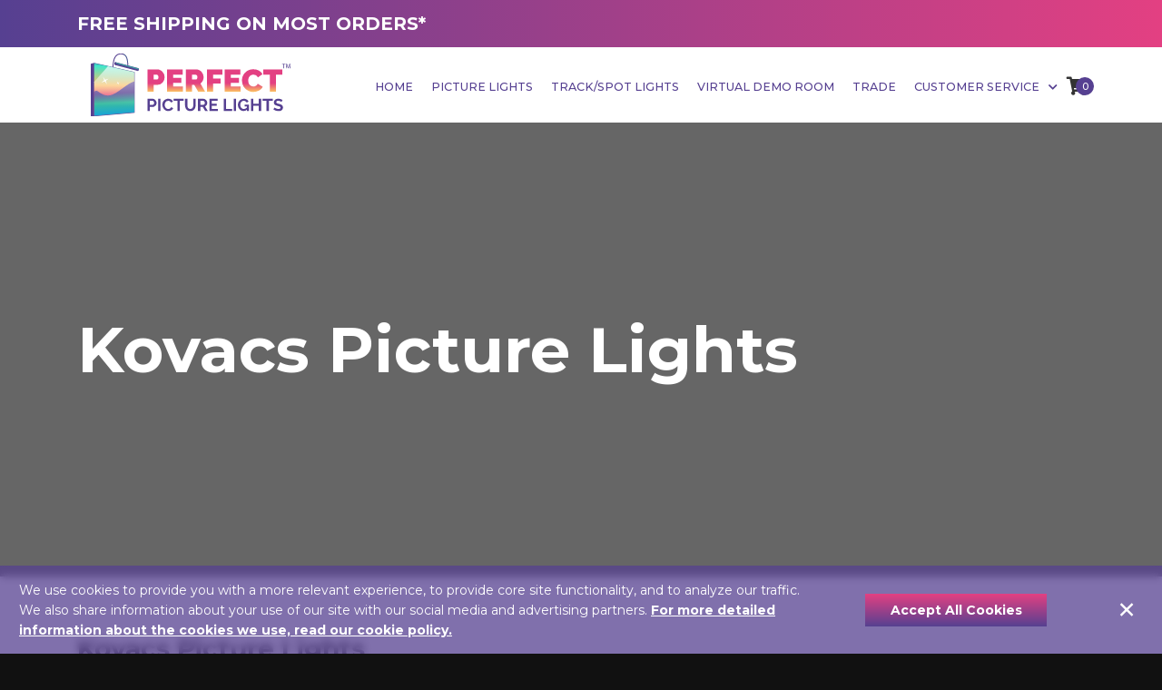

--- FILE ---
content_type: text/html; charset=UTF-8
request_url: https://perfectpicturelights.com/category/kovacs-picture-lights
body_size: 8489
content:
<!DOCTYPE html>
<html lang="en">
<head>
    <meta charset="utf-8">
    <meta http-equiv="X-UA-Compatible" content="IE=edge">
    <meta name="viewport" content="width=device-width, initial-scale=1">
    <meta name="csrf-token" content="A9cElaxCnmMvkbS7uCRcw4d0JDy5YovIxLjLgFs2">
    
            <title>Kovacs Picture Lighting | George Kovacs Art Lights</title>
<meta property="og:site_name" content="Perfect Picture Lights">
    <meta name="description" content="A stylish selection of Kovacs Picture Lighting enables you to enhance the existing beauty of your home while providing a timeless design."/>
    <meta property="og:description" content="A stylish selection of Kovacs Picture Lighting enables you to enhance the existing beauty of your home while providing a timeless design." />
    
        <meta name="twitter:card" content="summary_large_image">
    <!--meta name="twitter:site" content="@"-->
    <meta name="twitter:title" content="Kovacs Picture Lights">
    <meta name="twitter:image" content="">
    <meta name="twitter:description" content="A stylish selection of Kovacs Picture Lighting enables you to enhance the existing beauty of your home while providing a timeless design.">
<meta name="ahrefs-site-verification" content="efad1dd80db186d0b254a3cadc1057aa25f115ee4d47ecde15591dbf9c5c8a75">    
    <link rel="apple-touch-icon" sizes="180x180" href="/apple-touch-icon.png">
    <link rel="icon" type="image/png" sizes="32x32" href="/favicon-32x32.png">
    <link rel="icon" type="image/png" sizes="16x16" href="/favicon-16x16.png">
    <link rel="manifest" href="/site.webmanifest">
    <link rel="mask-icon" href="/safari-pinned-tab.svg" color="#4f67a1">
    <meta name="msapplication-TileColor" content="#2d89ef">
    <meta name="theme-color" content="#ffffff">

    
    <!-- CSS -->
    
    <link href="/css/theme.css?id=83cb52e4aac9260c6589" rel="stylesheet">
    <!-- Scripts -->
    <script async src="https://www.googletagmanager.com/gtag/js?id=G-HFVMQSRMKN" type="63d0c6b40ca0f9a1820600b6-text/javascript"></script>
    <script type="63d0c6b40ca0f9a1820600b6-text/javascript">
        window.dataLayer = window.dataLayer || [];function gtag(){dataLayer.push(arguments);}
        gtag('js', new Date());gtag('config', 'G-HFVMQSRMKN');
    </script>

    <!-- Facebook Pixel Code -->
<script type="63d0c6b40ca0f9a1820600b6-text/javascript">
    !function(f,b,e,v,n,t,s)
    {if(f.fbq)return;n=f.fbq=function(){n.callMethod?
        n.callMethod.apply(n,arguments):n.queue.push(arguments)};
        if(!f._fbq)f._fbq=n;n.push=n;n.loaded=!0;n.version='2.0';
        n.queue=[];t=b.createElement(e);t.async=!0;
        t.src=v;s=b.getElementsByTagName(e)[0];
        s.parentNode.insertBefore(t,s)}(window, document,'script',
        'https://connect.facebook.net/en_US/fbevents.js');
    fbq('init', '1906113526322649');
    fbq('track', 'PageView');
</script>
<noscript><img height="1" width="1" style="display:none"
               src="https://www.facebook.com/tr?id=1906113526322649&ev=PageView&noscript=1"
    /></noscript>
<!-- End Facebook Pixel Code --></head>
<body>
<div id="app" v-cloak>

    <main class="d-flex flex-column g-flex-centered-item">

        <header
    id="js-header"
    class="u-header u-header--static u-header--show-hide u-header--change-appearance u-header--untransitioned"
    data-header-fix-moment="500"
    data-header-fix-moment-exclude=""
    data-header-fix-moment-classes=""
    data-header-fix-effect="slide"
>
    <div
        class="u-header__section u-header__section--light g-bg-white g-transition-0_3 g-py-0"
        data-header-fix-moment-exclude="g-bg-white"
        data-header-fix-moment-classes="navbar-white-bg u-shadow-v18"
    >

        <section id="shipping-banner" class="nav-gradient g-color-white g-py-15 g-pa-10--sm collapsing" style="height:auto">
    <div class="container">
        <div class="row">
            <div class="col-md-12 align-self-center text-center text-md-left">
                <a href="/information#cnotes-on-free-shipping" class="g-color-white g-font-size-16 g-font-size-20--md font-weight-bold mb-0">
                    FREE SHIPPING ON MOST ORDERS*
                </a>
            </div>
        </div>
    </div>
</section>
        <style>li.nav-item > a.nav-link{font-size:0.9rem;color:#564091}@media(min-width: 1600px){li.nav-item > a.nav-link{font-size:1.05rem}}</style>
        <nav class="js-mega-menu navbar navbar-expand-lg hs-menu-initialized hs-menu-horizontal">
            <div class="container">

                <button
                    class="navbar-toggler navbar-toggler-right btn g-line-height-1 g-brd-none g-pa-0 g-pos-abs g-top-3 g-right-0"
                    type="button"
                    aria-label="Toggle navigation" aria-expanded="false" aria-controls="navBar"
                    data-toggle="collapse" data-target="#navBar">

                    <span class="hamburger hamburger--slider">
                        <span class="hamburger-box">
                            <span class="hamburger-inner"></span>
                        </span>
                    </span>

                </button>

                <div class="row align-items-center w-100 ml-0">


                    <div class="col-md-3 g-max-width-60x">
                        <div class="ppl-logo is-nav">
                            <a href="/"></a>
                        </div>
                    </div>



                    <div class="col-md-9">
                        <div class="collapse navbar-collapse align-items-center flex-sm-row g-pt-10 g-pt-5--lg" id="navBar">
                            <ul class="navbar-nav text-uppercase ml-auto">

                                <li class="nav-item g-mx-20--xl g-mx-10--lg">
                                    <a class="nav-link g-px-0 g-color-primary g-brd-none" href="/">
                                        Home
                                    </a>
                                </li>

                                <li class="nav-item g-mx-20--xl g-mx-10--lg">
                                    <a class="nav-link g-px-0 g-color-primary" href="https://perfectpicturelights.com/category">
                                        Picture Lights
                                    </a>
                                </li>

                                <li class="nav-item g-mx-20--xl g-mx-10--lg">
                                    <a class="nav-link g-px-0 g-color-primary" href="https://perfectpicturelights.com/track-spot-lights">
                                        Track/Spot Lights
                                    </a>
                                </li>

                                <li class="nav-item g-mx-20--xl g-mx-10--lg">
                                    <a class="nav-link g-px-0 g-color-primary" href="https://perfectpicturelights.com/virtual-demo-room">
                                        Virtual Demo Room
                                    </a>
                                </li>

                                

                                

                                <li class="nav-item g-mx-20--xl g-mx-10--lg">
                                    <a class="nav-link g-px-0 g-color-primary" href="https://perfectpicturelights.com/trade">
                                        Trade
                                    </a>
                                </li>

                                <li class="hs-has-mega-menu nav-item g-mx-20--xl g-mx-10--lg" data-animation-in="fadeIn" data-animation-out="fadeOut" data-position="right">
    <a id="mega-menu-label-2" class="nav-link g-px-0 g-color-primary" href="#!" aria-haspopup="true" aria-expanded="false">
        Customer Service
        <i class="fas fa-chevron-down g-font-size-11 g-ml-7"></i>
    </a>

    <div class="g-width-270 hs-mega-menu u-shadow-v11 g-text-transform-none g-font-weight-400 g-brd-top g-brd-primary g-brd-top-2 g-bg-white g-pa-30 g-mt-17 g-mt-7--lg--scrolling animated hs-position-right fadeOut"
         aria-labelledby="mega-menu-label-2"
         style="display: none;"
    >
        <div class="g-mb-5">
            <ul class="list-unstyled">
                <li>
                    <a class="d-block g-font-size-14 g-color-text g-color-primary--hover g-text-underline--hover g-py-5" href="https://perfectpicturelights.com/who-we-are">
                        <i class="fa fa-angle-right g-mr-5"></i> Who We Are
                    </a>
                </li>
                <li>
                    <a class="d-block g-font-size-14 g-color-text g-color-primary--hover g-text-underline--hover g-py-5" href="https://perfectpicturelights.com/contact">
                        <i class="fa fa-angle-right g-mr-5"></i> Contact Us
                    </a>
                </li>
                <li>
                    <a class="d-block g-font-size-14 g-color-text g-color-primary--hover g-text-underline--hover g-py-5" href="https://perfectpicturelights.com/information">
                        <i class="fa fa-angle-right g-mr-5"></i> Information / Help
                    </a>
                </li>
            </ul>
        </div>

    </div>

</li>
                                


                                

                                <li class="d-flex flex-row align-items-center justify-content-end g-font-size-14 g-mt-5 g-hidden-xl-up">
                                    <a href="https://perfectpicturelights.com/cart" class="btn btn-block u-btn-primary g-py-10 g-px-15 g-font-weight-500 text-capitalize g-rounded-5">
                                        <i class="fas fa-shopping-cart g-mr-5"></i>
                                        View Cart / Checkout
                                    </a>
                                </li>

                            </ul>
                        </div>
                    </div>


                </div>

                <div id="mini-cart" class="g-hidden-lg-down">
    <div class="u-basket d-inline-block g-valign-middle g-pt-6 g-ml-30 g-ml-0--lg">

        <a href="https://perfectpicturelights.com/cart"
           id="basket-bar-invoker"
           class="u-icon-v1 g-color-main g-text-underline--none--hover g-width-20 g-height-20"
           aria-controls="basket-bar"
           aria-haspopup="true"
           aria-expanded="false"
           data-dropdown-event="hover"
           data-dropdown-target="#basket-bar"
           data-dropdown-type="css-animation"
           data-dropdown-duration="500"
           data-dropdown-hide-on-scroll="false"
           data-dropdown-animation-in="fadeIn"
           data-dropdown-animation-out="fadeOut"
        >
        <span
            class="u-badge-v1--sm g-color-white g-bg-primary g-rounded-50x"
            v-if="!loading"
            v-text="cart.total_qty">
        </span>
            <i class="fas fa-shopping-cart"></i>
        </a>

        <div
            id="basket-bar"
            class="u-basket__bar u-dropdown--css-animation u-dropdown--hidden u-shadow-v2  g-brd-top g-brd-2 g-brd-primary g-color-main g-mt-25--lg g-mt-15--lg--scrolling"
            aria-labelledby="basket-bar-invoker"
        >
            <div class="js-scrollbar">

                <div
                    v-if="loading"
                    class="g-py-10 text-center g-color-gray-dark-v4">
                    <i class="fas fa-3x fa-spinner fa-spin"></i>
                </div>
                <div v-else>

                    <mini-cart :cart="cart"></mini-cart>

                </div>

            </div>

            <div class="g-brd-top g-brd-gray-light-v4 g-pa-15 g-pb-20">
                <div class="d-flex flex-row align-items-center justify-content-between g-letter-spacing-1 g-font-size-16 g-mb-15">
                    <strong class="text-uppercase">Subtotal</strong>
                    <strong class="g-color-primary" v-text="nf(cart.subtotal)"></strong>
                </div>

                <div class="d-flex flex-row align-items-center justify-content-end g-font-size-18">
                    <a href="https://perfectpicturelights.com/cart" class="btn u-btn-primary u-btn-3d rounded-0 w-100">
                        VIEW CART / CHECKOUT
                    </a>
                </div>
            </div>
        </div>
    </div>
</div>

            </div>
        </nav>
    </div>
</header>

        
    <div v-show="landing">
        <div class="height-is-based-on-content">
    <section class="g-flex-centered g-height-280 g-color-white u-bg-overlay g-bg-img-hero g-bg-black-opacity-0_6--after g-py-20 g-height-500--md"
             style="background-image:none">
        <div class="container u-bg-overlay__inner">
            <div class="row">
                <div class="col-md-12 align-self-center">
                    <h1 class="g-color-white g-font-weight-700 g-font-size-35 g-font-size-70--md g-line-height-1_2 mb-0 ">
                        Kovacs Picture Lights
                    </h1>
                </div>
            </div>
        </div>
    </section>
</div>



        <div class="container g-py-60">

            <div class="row g-mb-0 g-mb-30--md">
                <div class="col-12 g-mb-15">
                    <h2 class="g-font-weight-700">Kovacs Picture Lights</h2>
                </div>

                <div class="g-mb-50 w-100">

                    <section class="g-bg-gray-light-v5 g-pa-30">
                        <div class="row">
                            <div class="col-md-8 align-self-center">
                                <p class="lead g-mb-20 g-mb-0--md">
                                    Instantly find the perfect lamp for you using our NEW Advanced Product Search!
                                </p>
                            </div>

                            <div class="col-md-4 align-self-center text-md-right">
                                <a
                                    class="btn btn-md btn-block u-btn-primary g-brd-2 rounded-0 g-font-weight-700"
                                    href="/category?search=Kovacs"
                                    @click="hideLanding"
                                >
                                    Try Our Advanced Product Search <i class="fas fa-arrow-right pl-2"></i>
                                </a>
                            </div>
                        </div>
                    </section>

                </div>

                <div class="wysiwyg-content col-12 g-font-size-16">
                    <p>A stylish selection of Kovacs Picture Lighting enables you to enhance the existing beauty of your home while providing a timeless design that lasts for an entire lifetime. Harmonizing the appearance of a room often includes a fine display of wall art enhanced by attractive art lighting. Our assortment of Kovacs Picture Lights provides an intimate glow of brightness enhancing the decorative appearance of carefully positioned photography, paintings, and unique prints.</p>

<p>The high quality craftsmanship of these contemporary Picture Lights by George Kovacs is discernible immediately. George Kovacs has been a well-recognized name in the world of contemporary-designed picture lights for dozens of years. As a pioneer of stylish picture lighting with clean lines blending into fascinating curves and twists, Kovacs created his unique collection of cutting-edge contemporary Kovacs Art Lighting designs that are often showcased by the Minka Group. Revolutionizing home decor and redefining the use of wall space with an unusual display of creative flair is behind the creation of this delightfully sophisticated Kovacs Picture Light collection.</p>

<p>Designed to enhance painting and photographs, Kovacs Art Lighting never detracts from the pleasurable viewing of artwork. While providing optimal viewpoints of your wall displays and highlighting exceptional pieces of wall art and photographs with a delicate glow of illumination, Kovacs Picture Lights add to the impressive appearance of the rooms in your home. Kovacs Picture Lighting is attractive in design and never takes away from focus on the artwork. Since this style of art lighting is mounted directly to the wall, it offers the ability to make a large statement through its placement above your artwork.</p>

<p>Formalizing your room is simple with the careful mounting of the unique, simplistic yet elegant designs of Kovacs Picture Lights. Concealing the plug and cord is often accomplished quite readily using existing furniture arrangements, the matching cord cover, and the art frame. Plug in Kovacs Picture Lights offer a great deal more flexibility than snap on lights that simply must attach to the framework since you choose their location. Kovacs Picture Lights are available in 18.5 inch and 27-inch sizes and use 8 or 13-watt bulbs.</p>

<p>Picture Lights by George Kovacs allow viewers to take note of the fixture&#39;s sleek design as well as its quality satin brass, polished chrome, or brushed nickel finish. The impressively bold and modern styling of Kovacs Art Lighting creates the perfect solution for illuminating family photographs and other fine artwork with exceptional taste. Creating a mini-gallery of artwork along a staircase or staged throughout a hallway or on a special wall necessitates the use of proper illumination such as that offered by Kovacs Picture Lighting.</p>

<p>Each Kovacs Picture Light uses a fluorescent bulb, includes a matching cord cover, and mounts readily to your wall. Liven up wall and living space with delicate islands of softened light glowing over the finest in wall art creations and provided by Picture Lights by George Kovacs. All Kovacs Picture Lighting features simplistic yet unique designs in polished chrome, brass, and brushed nickel.</p>
                </div>
            </div>

            <div class="product-list row ">
                            </div>

            
        </div>

    </div>

        

    </main>

    <div id="footer" class="nav-gradient g-color-white-opacity-0_9 g-pt-40 g-pb-30 d-print-none">
    <div class="container g-px-40 g-px-0--sm g-font-size-14 g-font-size-default--sm">
        <div class="row">

            <div class="col-sm-5 g-mb-60 g-mb-0--lg">

                <div class="row g-mb-20">
                    <div class="g-hidden-md-down col-lg-6 col-md-9 col-sm-10 col-12 g-max-width-300 g-width-auto--sm g-max-width-60x--md">
                        <div class="ppl-logo inverted"></div>
                    </div>
                    <div class="g-hidden-sm-up col-12">
                        <img class="g-max-width-100x" src="/images/footer-logo.png" alt="" />
                    </div>
                </div>

                <div class="g-mb-30">
                    <p class="g-color-white-opacity-0_9">
                        We are here to help you light up your art!
                    </p>
                </div>

                <div class="row justify-content-between">

                    <address class="col-12 row g-line-height-1_5 g-mt-minus-4">
                        <div class="col-xl-8 col-lg-7 col-md-6 col-sm-12">
                                                        Perfect Picture Lights
                            <br>
                            1846 VT Rt 100C
                            <br>
                            Johnson, VT 05656
                        </div>
                    </address>

                    <address class="col-12 g-mt-5 g-line-height-1_5 g-mt-minus-4">
                        Phone: 802-635-0005
                    </address>

                    <div class="col-12 row g-mt-10">
                        <div class="g-pl-15 col-xl-5 col-lg-8 col-md-8 col-sm-9 col-12">
                            <a href="https://www.sba.gov" target="_blank" rel="noopener">
                                <img class="g-max-width-250 g-max-width-100x--sm" src="/images/wosb-sba.png" alt="Certified SBA - Woman Owned Small Business"/>
                            </a>
                        </div>
                    </div>
                </div>

                <div class="g-mt-25">
                    <a href="https://perfectpicturelights.com/artist-club" class="g-color-white-opacity-0_9">
                        Are You An Artist? Click here for Great Benefits!
                    </a>
                </div>
            </div>




            


            <div class="col-lg col-sm-7">

                <h4 class="h5 g-mb-0 g-pb-30 g-pb-15--sm g-font-weight-700 text-uppercase">
                    Popular Categories
                </h4>

                <div class="row accordion" id="footer-categories">

                    
                        <div class="col-sm-4 flex flex-column">

                            
                                <div>
                                    <h5 class="accordion-toggle collapsed h5 text-uppercase g-font-weight-700 g-py-15 g-py-0--sm g-mb-0"
                                        data-toggle="collapse"
                                        data-target="#footer-categories-section-0-0"
                                        aria-controls="footer-categories-section-0-0"
                                    >
                                        Finish
                                    </h5>

                                    <ul class="list-unstyled collapse no-collapse-sm g-mb-20 g-mb-15--sm"
                                        id="footer-categories-section-0-0"
                                        data-parent="#footer-categories"
                                    >
                                                                                    <li class="d-flex align-items-baseline g-mt-10 g-mt-0--sm">
                                                <a class="g-color-white-opacity-0_9" href="/category/antique-brass-lights-for-picture-frames">Antique Brass Picture Lights</a>
                                            </li>
                                                                                    <li class="d-flex align-items-baseline g-mt-10 g-mt-0--sm">
                                                <a class="g-color-white-opacity-0_9" href="/category/oil-rubbed-bronze-picture-lights">Oil Rubbed Bronze Picture Lights</a>
                                            </li>
                                                                                    <li class="d-flex align-items-baseline g-mt-10 g-mt-0--sm">
                                                <a class="g-color-white-opacity-0_9" href="/category/gold-lights-for-picture-frames">Gold Picture Lights</a>
                                            </li>
                                                                                    <li class="d-flex align-items-baseline g-mt-10 g-mt-0--sm">
                                                <a class="g-color-white-opacity-0_9" href="/category/chrome-lights-for-artwork">Chrome Lights For Artwork</a>
                                            </li>
                                                                                    <li class="d-flex align-items-baseline g-mt-10 g-mt-0--sm">
                                                <a class="g-color-white-opacity-0_9" href="/category/nickel-steel-pewter-picture-lights">Nickel/Pewter/Steel Picture Lights</a>
                                            </li>
                                                                                    <li class="d-flex align-items-baseline g-mt-10 g-mt-0--sm">
                                                <a class="g-color-white-opacity-0_9" href="/category/polished-brass-lighting-for-artwork">Polished Brass Lighting For Artwork</a>
                                            </li>
                                                                                    <li class="d-flex align-items-baseline g-mt-10 g-mt-0--sm">
                                                <a class="g-color-white-opacity-0_9" href="/category/satin-brass-lighting-for-artwork">Satin Brass Lighting For Artwork</a>
                                            </li>
                                                                                    <li class="d-flex align-items-baseline g-mt-10 g-mt-0--sm">
                                                <a class="g-color-white-opacity-0_9" href="/category/other-finishes-for-picture-frames">Other Finishes For Picture Frames</a>
                                            </li>
                                                                            </ul>
                                </div>

                            
                                <div>
                                    <h5 class="accordion-toggle collapsed h5 text-uppercase g-font-weight-700 g-py-15 g-py-0--sm g-mb-0"
                                        data-toggle="collapse"
                                        data-target="#footer-categories-section-0-1"
                                        aria-controls="footer-categories-section-0-1"
                                    >
                                        Style
                                    </h5>

                                    <ul class="list-unstyled collapse no-collapse-sm g-mb-20 g-mb-15--sm"
                                        id="footer-categories-section-0-1"
                                        data-parent="#footer-categories"
                                    >
                                                                                    <li class="d-flex align-items-baseline g-mt-10 g-mt-0--sm">
                                                <a class="g-color-white-opacity-0_9" href="/category/vintage-picture-frame-lights">Vintage Picture Frame Lights</a>
                                            </li>
                                                                                    <li class="d-flex align-items-baseline g-mt-10 g-mt-0--sm">
                                                <a class="g-color-white-opacity-0_9" href="/category/contemporary-picture-lights">Contemporary Picture Lights</a>
                                            </li>
                                                                                    <li class="d-flex align-items-baseline g-mt-10 g-mt-0--sm">
                                                <a class="g-color-white-opacity-0_9" href="/category/traditional-classic-picture-lights">Traditional/Classic Picture Lights</a>
                                            </li>
                                                                                    <li class="d-flex align-items-baseline g-mt-10 g-mt-0--sm">
                                                <a class="g-color-white-opacity-0_9" href="/category/mantel-picture-lights">Mantel Picture Lights</a>
                                            </li>
                                                                                    <li class="d-flex align-items-baseline g-mt-10 g-mt-0--sm">
                                                <a class="g-color-white-opacity-0_9" href="/category/elegant-curved-arm-picture-lights">Elegant Curved Arm Picture Lights</a>
                                            </li>
                                                                            </ul>
                                </div>

                            
                        </div>

                    
                        <div class="col-sm-4 flex flex-column">

                            
                                <div>
                                    <h5 class="accordion-toggle collapsed h5 text-uppercase g-font-weight-700 g-py-15 g-py-0--sm g-mb-0"
                                        data-toggle="collapse"
                                        data-target="#footer-categories-section-1-0"
                                        aria-controls="footer-categories-section-1-0"
                                    >
                                        Bulb Type
                                    </h5>

                                    <ul class="list-unstyled collapse no-collapse-sm g-mb-20 g-mb-15--sm"
                                        id="footer-categories-section-1-0"
                                        data-parent="#footer-categories"
                                    >
                                                                                    <li class="d-flex align-items-baseline g-mt-10 g-mt-0--sm">
                                                <a class="g-color-white-opacity-0_9" href="/category/led-picture-lights">LED Picture Lights</a>
                                            </li>
                                                                                    <li class="d-flex align-items-baseline g-mt-10 g-mt-0--sm">
                                                <a class="g-color-white-opacity-0_9" href="/category/incandescent-picture-lights">Incandescent Picture Lights</a>
                                            </li>
                                                                                    <li class="d-flex align-items-baseline g-mt-10 g-mt-0--sm">
                                                <a class="g-color-white-opacity-0_9" href="/category/halogen-picture-lights">Halogen Picture Frames</a>
                                            </li>
                                                                            </ul>
                                </div>

                            
                                <div>
                                    <h5 class="accordion-toggle collapsed h5 text-uppercase g-font-weight-700 g-py-15 g-py-0--sm g-mb-0"
                                        data-toggle="collapse"
                                        data-target="#footer-categories-section-1-1"
                                        aria-controls="footer-categories-section-1-1"
                                    >
                                        Power
                                    </h5>

                                    <ul class="list-unstyled collapse no-collapse-sm g-mb-20 g-mb-15--sm"
                                        id="footer-categories-section-1-1"
                                        data-parent="#footer-categories"
                                    >
                                                                                    <li class="d-flex align-items-baseline g-mt-10 g-mt-0--sm">
                                                <a class="g-color-white-opacity-0_9" href="/category/battery-operated-picture-lights">Battery Lighting for Artwork</a>
                                            </li>
                                                                                    <li class="d-flex align-items-baseline g-mt-10 g-mt-0--sm">
                                                <a class="g-color-white-opacity-0_9" href="/category/direct-wire-picture-lights">Hardwire Art Lighting</a>
                                            </li>
                                                                                    <li class="d-flex align-items-baseline g-mt-10 g-mt-0--sm">
                                                <a class="g-color-white-opacity-0_9" href="/category/plug-in-picture-lights">Plug In Picture Lights</a>
                                            </li>
                                                                            </ul>
                                </div>

                            
                                <div>
                                    <h5 class="accordion-toggle collapsed h5 text-uppercase g-font-weight-700 g-py-15 g-py-0--sm g-mb-0"
                                        data-toggle="collapse"
                                        data-target="#footer-categories-section-1-2"
                                        aria-controls="footer-categories-section-1-2"
                                    >
                                        Size
                                    </h5>

                                    <ul class="list-unstyled collapse no-collapse-sm g-mb-20 g-mb-15--sm"
                                        id="footer-categories-section-1-2"
                                        data-parent="#footer-categories"
                                    >
                                                                                    <li class="d-flex align-items-baseline g-mt-10 g-mt-0--sm">
                                                <a class="g-color-white-opacity-0_9" href="/category/large-picture-lights-for-large-picture-frames">Large Classic Picture Lights</a>
                                            </li>
                                                                                    <li class="d-flex align-items-baseline g-mt-10 g-mt-0--sm">
                                                <a class="g-color-white-opacity-0_9" href="/category/small-picture-lights-for-small-picture-frames">Small Picture Lights For Small Picture Frames</a>
                                            </li>
                                                                                    <li class="d-flex align-items-baseline g-mt-10 g-mt-0--sm">
                                                <a class="g-color-white-opacity-0_9" href="/category/medium-picture-lights-for-medium-picture-frames">Medium Picture Lights For Medium Picture Frames</a>
                                            </li>
                                                                            </ul>
                                </div>

                            
                        </div>

                    
                        <div class="col-sm-4 flex flex-column">

                            
                                <div>
                                    <h5 class="accordion-toggle collapsed h5 text-uppercase g-font-weight-700 g-py-15 g-py-0--sm g-mb-0"
                                        data-toggle="collapse"
                                        data-target="#footer-categories-section-2-0"
                                        aria-controls="footer-categories-section-2-0"
                                    >
                                        Price
                                    </h5>

                                    <ul class="list-unstyled collapse no-collapse-sm g-mb-20 g-mb-15--sm"
                                        id="footer-categories-section-2-0"
                                        data-parent="#footer-categories"
                                    >
                                                                                    <li class="d-flex align-items-baseline g-mt-10 g-mt-0--sm">
                                                <a class="g-color-white-opacity-0_9" href="/category/economically-priced-picture-lamps">Economically Priced Picture Lamps</a>
                                            </li>
                                                                                    <li class="d-flex align-items-baseline g-mt-10 g-mt-0--sm">
                                                <a class="g-color-white-opacity-0_9" href="/category/value-priced-picture-lamps">Value Priced Picture Lamps</a>
                                            </li>
                                                                                    <li class="d-flex align-items-baseline g-mt-10 g-mt-0--sm">
                                                <a class="g-color-white-opacity-0_9" href="/category/quality-affordable-picture-lamps">Quality Affordable Picture Lamps</a>
                                            </li>
                                                                                    <li class="d-flex align-items-baseline g-mt-10 g-mt-0--sm">
                                                <a class="g-color-white-opacity-0_9" href="/category/picture-lights-over-400">Picture Lights Over $400</a>
                                            </li>
                                                                                    <li class="d-flex align-items-baseline g-mt-10 g-mt-0--sm">
                                                <a class="g-color-white-opacity-0_9" href="/category/overstock-specials">OVERSTOCK SPECIALS!</a>
                                            </li>
                                                                            </ul>
                                </div>

                            
                                <div>
                                    <h5 class="accordion-toggle collapsed h5 text-uppercase g-font-weight-700 g-py-15 g-py-0--sm g-mb-0"
                                        data-toggle="collapse"
                                        data-target="#footer-categories-section-2-1"
                                        aria-controls="footer-categories-section-2-1"
                                    >
                                        Brand
                                    </h5>

                                    <ul class="list-unstyled collapse no-collapse-sm g-mb-20 g-mb-15--sm"
                                        id="footer-categories-section-2-1"
                                        data-parent="#footer-categories"
                                    >
                                                                                    <li class="d-flex align-items-baseline g-mt-10 g-mt-0--sm">
                                                <a class="g-color-white-opacity-0_9" href="/category/kovacs-picture-lights">Kovacs Picture Lights</a>
                                            </li>
                                                                                    <li class="d-flex align-items-baseline g-mt-10 g-mt-0--sm">
                                                <a class="g-color-white-opacity-0_9" href="/category/concept-picture-lights">Concept Picture Lights</a>
                                            </li>
                                                                                    <li class="d-flex align-items-baseline g-mt-10 g-mt-0--sm">
                                                <a class="g-color-white-opacity-0_9" href="/category/satco-picture-lights">Satco Picture Lights</a>
                                            </li>
                                                                                    <li class="d-flex align-items-baseline g-mt-10 g-mt-0--sm">
                                                <a class="g-color-white-opacity-0_9" href="/category/slimline-art-lights">Slimline Picture Lights</a>
                                            </li>
                                                                                    <li class="d-flex align-items-baseline g-mt-10 g-mt-0--sm">
                                                <a class="g-color-white-opacity-0_9" href="/category/house-of-troy-picture-lights">House of Troy Picture Lights</a>
                                            </li>
                                                                            </ul>
                                </div>

                            
                        </div>

                    
                </div>

            </div>

            
        </div>
    </div>
</div>

<footer class="g-bg-gray-dark-v1 g-color-white-opacity-0_8 g-py-20 d-print-none">
    <div class="container">
        <div class="row">

            <div class="col-12 align-self-center text-center text-md-left g-mb-0">
                <div class="d-flex justify-content-center g-font-size-14 g-font-size-default--sm">
                    <span class="g-font-weight-400 g-mr-5">
                        2026 &copy; All Rights Reserved |
                    </span>
                    <a class="g-color-white-opacity-0_8 g-color-white--hover" href="https://perfectpicturelights.com/contact">
                        Contact Us
                    </a>
                </div>
            </div>

            <div class="col-md-6 align-self-center text-center text-md-right">

            </div>
        </div>
    </div>
</footer>
</div>


    <div id="compare-area"></div>
    <div id="compare-area"></div>



<div class="cookie-policy-popup">
    <div class="cookie-policy-popup-content">
        <p>We use cookies to provide you with a more relevant experience, to provide core site functionality, and to analyze our traffic. We also share information about your use of our site with our social media and advertising partners. <a href="../../../cookies" target="_blank" rel="noopener"><strong>For more detailed information about the cookies we use, read our cookie policy.</strong></a></p>

        <button type="button" class="cookie-policy-popup-btn cookie-policy-popup-accept-btn">
            Accept All Cookies
        </button>

        <button type="button" class="cookie-policy-popup-btn cookie-policy-popup-close-btn" aria-label="Close">
            <span aria-hidden="true">&times;</span>
        </button>
    </div>
</div>

<script type="63d0c6b40ca0f9a1820600b6-text/javascript">window.cartdata = {"lines":[],"subtotal":0,"discount":0,"coupon":null,"total":0,"total_qty":0,"total_tax":0,"shipping":0,"ship_method":null}</script><script src="/js/app.es5.js?id=3b46c714a8e6f44129d9" type="63d0c6b40ca0f9a1820600b6-text/javascript"></script>
<script src="/js/scripts.js?id=25aa293f470ad2e3b768" type="63d0c6b40ca0f9a1820600b6-text/javascript"></script>


        <script type="63d0c6b40ca0f9a1820600b6-text/javascript">window.comparedata = []</script>
    <script type="63d0c6b40ca0f9a1820600b6-text/javascript">
        window.vuedata = {"products":[],"count":0,"groups":[{"type":"picture","name":"Styles","slug":"styles","categories":[{"name":"Slim Line","slug":"slim-line","code":"sl","type":"modern","selected":0},{"name":"AVA","slug":"AVA","code":"VA","type":"modern","selected":0},{"name":"Amelia","slug":"AME","code":"AM","type":"modern","selected":0},{"name":"Chelsea","slug":"CHELSEA","code":"DE","type":"modern","selected":0},{"name":"RALED","slug":"Raled","code":"RA","type":"modern","selected":0},{"name":"Horizon","slug":"horizon","code":"ho","type":"modern","selected":0},{"name":"Halo","slug":"halo","code":"ha","type":"modern","selected":0},{"name":"Mendon","slug":"mendon","code":"me","type":"modern","selected":0},{"name":"Zenith","slug":"zenith","code":"ze","type":"modern","selected":0},{"name":"Guilford","slug":"guilford","code":"gu","type":"modern","selected":0},{"name":"Advent","slug":"advent","code":"ad","type":"modern","selected":0},{"name":"Ultra Slim Line","slug":"ultra-slim-line","code":"us","type":"modern","selected":0},{"name":"Ultra Wide","slug":"ultra-wide","code":"uw","type":"modern","selected":0},{"name":"XL","slug":"xl","code":"xl","type":"modern","selected":0},{"name":"Hyde Park","slug":"hyde-park","code":"hy","type":"classic","selected":0},{"name":"Oxford","slug":"oxford","code":"ox","type":"classic","selected":0},{"name":"Steamer","slug":"steamer","code":"st","type":"classic","selected":0},{"name":"Traditional","slug":"traditional","code":"tr","type":"classic","selected":0},{"name":"Contemporary","slug":"contemporary","code":"co","type":"classic","selected":0},{"name":"Richardson","slug":"richardson","code":"ri","type":"classic","selected":0},{"name":"Advent","slug":"advent-classic","code":"ac","type":"classic","selected":0},{"name":"Mantle","slug":"mantle","code":"ma","type":"uplighting","selected":0},{"name":"Spot Light","slug":"spot-light","code":"sp","type":"uplighting","selected":0},{"name":"Library \/ Bookcase","slug":"library-bookcase","code":"li","type":null,"selected":0}]},{"type":"picture","name":"Power Source","slug":"power-source","categories":[{"name":"Direct Wire","slug":"direct-wire","code":"dw","type":null,"selected":0},{"name":"Plug In","slug":"plug-in","code":"pi","type":null,"selected":0},{"name":"Battery","slug":"battery","code":"ba","type":null,"selected":0}]},{"type":"picture","name":"Light Type","slug":"light-type","categories":[{"name":"Incandescent","slug":"incandescent","code":"in","type":null,"selected":0},{"name":"LED","slug":"led","code":"le","type":null,"selected":0},{"name":"Fluorescent","slug":"fluorescent","code":"fl","type":null,"selected":0}]},{"type":"picture","name":"Finishes","slug":"finishes","categories":[{"name":"Black","slug":"black","code":"bl","type":null,"selected":0},{"name":"High Gloss Brass","slug":"high-gloss-brass","code":"gb","type":null,"selected":0},{"name":"Bronze","slug":"bronze","code":"br","type":null,"selected":0},{"name":"Nickel \/Pewter","slug":"nickel-pewter","code":"ni","type":null,"selected":0},{"name":"Chrome","slug":"chrome","code":"ch","type":null,"selected":0},{"name":"Gold","slug":"gold","code":"go","type":null,"selected":0},{"name":"Antique Brass","slug":"antique-brass","code":"ab","type":null,"selected":0},{"name":"Satin Brass","slug":"satin-brass","code":"sb","type":null,"selected":0},{"name":"Other Brass","slug":"brass","code":"bs","type":null,"selected":0},{"name":"White","slug":"white","code":"wh","type":null,"selected":0},{"name":"Mixed Metals","slug":"mixed-metals","code":"mm","type":null,"selected":0}]},{"type":"picture","name":"Size of Shade","slug":"size-of-shade","categories":[{"name":"4\"-11\"","slug":"4-11","code":"41","type":null,"selected":0},{"name":"12\"-21\"","slug":"12-21","code":"12","type":null,"selected":0},{"name":"22\"-30\"","slug":"22-30","code":"23","type":null,"selected":0},{"name":"31\"-49\"","slug":"31-49","code":"34","type":null,"selected":0},{"name":"50\"","slug":"50","code":"50","type":null,"selected":0}]},{"type":"picture","name":"Bulbs & Brackets ","slug":"other","categories":[{"name":"Bulbs","slug":"bulbs","code":"bu","type":null,"selected":0},{"name":"Brackets","slug":"brackets","code":"bk","type":null,"selected":0}]}],"filters":{"perPageValues":[12,24,48],"sortValues":{"relevancedesc":"Relevance","codeasc":"SKU (A-Z)","codedesc":"SKU (Z-A)","nameasc":"Name (A-Z)","namedesc":"Name (Z-A)","priceasc":"Price (Low to High)","pricedesc":"Price (High to Low)","shade_widthasc":"Width (Low to High)","shade_widthdesc":"Width (High to Low)"},"priceValues":[100,200,400,600],"price":null,"width":null,"widthValues":{"411":"4\"-11\"","1221":"12\"-21\"","2230":"22\"-30\"","3149":"31\"-49\"","5099":"50\"+"},"perPage":12,"sort":"codeasc","page":1,"search":"Kovacs"},"defaults":{"page":1,"perpage":12,"sort":"codeasc","search":"","price":null,"width":null,"cats":[]},"landing":true,"routes":{"index":"https:\/\/perfectpicturelights.com\/category","list":"https:\/\/perfectpicturelights.com\/category\/list"}};

            </script>

    <script src="/js/category.js?id=0b0c6999c96d3899e698" type="63d0c6b40ca0f9a1820600b6-text/javascript"></script>
    <script src="/js/compare.js?id=cd7d2de666d2ebfff958" type="63d0c6b40ca0f9a1820600b6-text/javascript"></script>
    <script type="63d0c6b40ca0f9a1820600b6-text/javascript">window.comparedata = []</script>    <script type="63d0c6b40ca0f9a1820600b6-text/javascript">
        window.vuedata = {"products":[],"count":0,"groups":[{"type":"picture","name":"Styles","slug":"styles","categories":[{"name":"Slim Line","slug":"slim-line","code":"sl","type":"modern","selected":0},{"name":"AVA","slug":"AVA","code":"VA","type":"modern","selected":0},{"name":"Amelia","slug":"AME","code":"AM","type":"modern","selected":0},{"name":"Chelsea","slug":"CHELSEA","code":"DE","type":"modern","selected":0},{"name":"RALED","slug":"Raled","code":"RA","type":"modern","selected":0},{"name":"Horizon","slug":"horizon","code":"ho","type":"modern","selected":0},{"name":"Halo","slug":"halo","code":"ha","type":"modern","selected":0},{"name":"Mendon","slug":"mendon","code":"me","type":"modern","selected":0},{"name":"Zenith","slug":"zenith","code":"ze","type":"modern","selected":0},{"name":"Guilford","slug":"guilford","code":"gu","type":"modern","selected":0},{"name":"Advent","slug":"advent","code":"ad","type":"modern","selected":0},{"name":"Ultra Slim Line","slug":"ultra-slim-line","code":"us","type":"modern","selected":0},{"name":"Ultra Wide","slug":"ultra-wide","code":"uw","type":"modern","selected":0},{"name":"XL","slug":"xl","code":"xl","type":"modern","selected":0},{"name":"Hyde Park","slug":"hyde-park","code":"hy","type":"classic","selected":0},{"name":"Oxford","slug":"oxford","code":"ox","type":"classic","selected":0},{"name":"Steamer","slug":"steamer","code":"st","type":"classic","selected":0},{"name":"Traditional","slug":"traditional","code":"tr","type":"classic","selected":0},{"name":"Contemporary","slug":"contemporary","code":"co","type":"classic","selected":0},{"name":"Richardson","slug":"richardson","code":"ri","type":"classic","selected":0},{"name":"Advent","slug":"advent-classic","code":"ac","type":"classic","selected":0},{"name":"Mantle","slug":"mantle","code":"ma","type":"uplighting","selected":0},{"name":"Spot Light","slug":"spot-light","code":"sp","type":"uplighting","selected":0},{"name":"Library \/ Bookcase","slug":"library-bookcase","code":"li","type":null,"selected":0}]},{"type":"picture","name":"Power Source","slug":"power-source","categories":[{"name":"Direct Wire","slug":"direct-wire","code":"dw","type":null,"selected":0},{"name":"Plug In","slug":"plug-in","code":"pi","type":null,"selected":0},{"name":"Battery","slug":"battery","code":"ba","type":null,"selected":0}]},{"type":"picture","name":"Light Type","slug":"light-type","categories":[{"name":"Incandescent","slug":"incandescent","code":"in","type":null,"selected":0},{"name":"LED","slug":"led","code":"le","type":null,"selected":0},{"name":"Fluorescent","slug":"fluorescent","code":"fl","type":null,"selected":0}]},{"type":"picture","name":"Finishes","slug":"finishes","categories":[{"name":"Black","slug":"black","code":"bl","type":null,"selected":0},{"name":"High Gloss Brass","slug":"high-gloss-brass","code":"gb","type":null,"selected":0},{"name":"Bronze","slug":"bronze","code":"br","type":null,"selected":0},{"name":"Nickel \/Pewter","slug":"nickel-pewter","code":"ni","type":null,"selected":0},{"name":"Chrome","slug":"chrome","code":"ch","type":null,"selected":0},{"name":"Gold","slug":"gold","code":"go","type":null,"selected":0},{"name":"Antique Brass","slug":"antique-brass","code":"ab","type":null,"selected":0},{"name":"Satin Brass","slug":"satin-brass","code":"sb","type":null,"selected":0},{"name":"Other Brass","slug":"brass","code":"bs","type":null,"selected":0},{"name":"White","slug":"white","code":"wh","type":null,"selected":0},{"name":"Mixed Metals","slug":"mixed-metals","code":"mm","type":null,"selected":0}]},{"type":"picture","name":"Size of Shade","slug":"size-of-shade","categories":[{"name":"4\"-11\"","slug":"4-11","code":"41","type":null,"selected":0},{"name":"12\"-21\"","slug":"12-21","code":"12","type":null,"selected":0},{"name":"22\"-30\"","slug":"22-30","code":"23","type":null,"selected":0},{"name":"31\"-49\"","slug":"31-49","code":"34","type":null,"selected":0},{"name":"50\"","slug":"50","code":"50","type":null,"selected":0}]},{"type":"picture","name":"Bulbs & Brackets ","slug":"other","categories":[{"name":"Bulbs","slug":"bulbs","code":"bu","type":null,"selected":0},{"name":"Brackets","slug":"brackets","code":"bk","type":null,"selected":0}]}],"filters":{"perPageValues":[12,24,48],"sortValues":{"relevancedesc":"Relevance","codeasc":"SKU (A-Z)","codedesc":"SKU (Z-A)","nameasc":"Name (A-Z)","namedesc":"Name (Z-A)","priceasc":"Price (Low to High)","pricedesc":"Price (High to Low)","shade_widthasc":"Width (Low to High)","shade_widthdesc":"Width (High to Low)"},"priceValues":[100,200,400,600],"price":null,"width":null,"widthValues":{"411":"4\"-11\"","1221":"12\"-21\"","2230":"22\"-30\"","3149":"31\"-49\"","5099":"50\"+"},"perPage":12,"sort":"codeasc","page":1,"search":"Kovacs"},"defaults":{"page":1,"perpage":12,"sort":"codeasc","search":"","price":null,"width":null,"cats":[]},"landing":true,"routes":{"index":"https:\/\/perfectpicturelights.com\/category","list":"https:\/\/perfectpicturelights.com\/category\/list"}};
    </script>
    <script src="/js/category.js?id=0b0c6999c96d3899e698" type="63d0c6b40ca0f9a1820600b6-text/javascript"></script>
    <script src="/js/compare.js?id=cd7d2de666d2ebfff958" type="63d0c6b40ca0f9a1820600b6-text/javascript"></script>

<script type="63d0c6b40ca0f9a1820600b6-text/javascript">
    ga('create', 'G-HFVMQSRMKN');
    ga('require', 'ec');
</script>
    <script type="63d0c6b40ca0f9a1820600b6-text/javascript">
                ga('ec:setAction', 'click', {'list': 'Category Landing Page'});
    </script>
<script type="63d0c6b40ca0f9a1820600b6-text/javascript">
    ga('send', 'pageview');
</script>
<script src="/cdn-cgi/scripts/7d0fa10a/cloudflare-static/rocket-loader.min.js" data-cf-settings="63d0c6b40ca0f9a1820600b6-|49" defer></script></body>
</html>


--- FILE ---
content_type: application/javascript; charset=utf-8
request_url: https://perfectpicturelights.com/js/compare.js?id=cd7d2de666d2ebfff958
body_size: 7281
content:
!function(t){var e={};function n(r){if(e[r])return e[r].exports;var o=e[r]={i:r,l:!1,exports:{}};return t[r].call(o.exports,o,o.exports,n),o.l=!0,o.exports}n.m=t,n.c=e,n.d=function(t,e,r){n.o(t,e)||Object.defineProperty(t,e,{enumerable:!0,get:r})},n.r=function(t){"undefined"!=typeof Symbol&&Symbol.toStringTag&&Object.defineProperty(t,Symbol.toStringTag,{value:"Module"}),Object.defineProperty(t,"__esModule",{value:!0})},n.t=function(t,e){if(1&e&&(t=n(t)),8&e)return t;if(4&e&&"object"==typeof t&&t&&t.__esModule)return t;var r=Object.create(null);if(n.r(r),Object.defineProperty(r,"default",{enumerable:!0,value:t}),2&e&&"string"!=typeof t)for(var o in t)n.d(r,o,function(e){return t[e]}.bind(null,o));return r},n.n=function(t){var e=t&&t.__esModule?function(){return t.default}:function(){return t};return n.d(e,"a",e),e},n.o=function(t,e){return Object.prototype.hasOwnProperty.call(t,e)},n.p="/",n(n.s=4)}({"/GqU":function(t,e,n){var r=n("RK3t"),o=n("HYAF");t.exports=function(t){return r(o(t))}},"/b8u":function(t,e,n){var r=n("STAE");t.exports=r&&!Symbol.sham&&"symbol"==typeof Symbol.iterator},"0BK2":function(t,e){t.exports={}},"0Dky":function(t,e){t.exports=function(t){try{return!!t()}catch(t){return!0}}},"0GbY":function(t,e,n){var r=n("Qo9l"),o=n("2oRo"),i=function(t){return"function"==typeof t?t:void 0};t.exports=function(t,e){return arguments.length<2?i(r[t])||i(o[t]):r[t]&&r[t][e]||o[t]&&o[t][e]}},"0eef":function(t,e,n){"use strict";var r={}.propertyIsEnumerable,o=Object.getOwnPropertyDescriptor,i=o&&!r.call({1:2},1);e.f=i?function(t){var e=o(this,t);return!!e&&e.enumerable}:r},"1S87":function(t,e,n){"use strict";(function(t){e.a={methods:{setCallback:function(t){return"function"!=typeof t&&(t=function(){return!0}),t},setErrorCallback:function(e){if("string"==typeof e&&e.length>5){var n=e;e=function(t){return PNotify.alert({text:n}),!0}.bind(n)}else"function"!=typeof e&&(e=function(e){var n={text:"There was an error..."};try{n=this.createErrorProperties(e)}catch(e){try{n=t.exports.createErrorProperties(e)}catch(e){}}return PNotify.alert(n),!0});return e},fire:function(t,e,n,r,o){n=this.setCallback(n),r=this.setCallback(r),o=this.setErrorCallback(o),axios({method:"post",url:t,data:e,headers:{"content-type":"application/json"}}).then(n).catch(o).then((function(){++window.totalAjaxRequests>50&&window.location.reload(),r()}))},createErrorProperties:function(t){var e={type:"error",text:""};return t.response.data.error?e.text=t.response.data.error:t.response?(e.title="Error: "+t.response.status,e.text="This data could not be loaded. Please try again later."):t.request?e.text=t.request:e.text=t.message,e}}}}).call(this,n("3UD+")(t))},"2B1R":function(t,e,n){"use strict";var r=n("I+eb"),o=n("tycR").map,i=n("Hd5f"),s=n("rkAj"),c=i("map"),a=s("map");r({target:"Array",proto:!0,forced:!c||!a},{map:function(t){return o(this,t,arguments.length>1?arguments[1]:void 0)}})},"2oRo":function(t,e,n){(function(e){var n=function(t){return t&&t.Math==Math&&t};t.exports=n("object"==typeof globalThis&&globalThis)||n("object"==typeof window&&window)||n("object"==typeof self&&self)||n("object"==typeof e&&e)||Function("return this")()}).call(this,n("yLpj"))},"3UD+":function(t,e){t.exports=function(t){if(!t.webpackPolyfill){var e=Object.create(t);e.children||(e.children=[]),Object.defineProperty(e,"loaded",{enumerable:!0,get:function(){return e.l}}),Object.defineProperty(e,"id",{enumerable:!0,get:function(){return e.i}}),Object.defineProperty(e,"exports",{enumerable:!0}),e.webpackPolyfill=1}return e}},4:function(t,e,n){t.exports=n("cFQi")},"6JNq":function(t,e,n){var r=n("UTVS"),o=n("Vu81"),i=n("Bs8V"),s=n("m/L8");t.exports=function(t,e){for(var n=o(e),c=s.f,a=i.f,u=0;u<n.length;u++){var l=n[u];r(t,l)||c(t,l,a(e,l))}}},"6LWA":function(t,e,n){var r=n("xrYK");t.exports=Array.isArray||function(t){return"Array"==r(t)}},"93I0":function(t,e,n){var r=n("VpIT"),o=n("kOOl"),i=r("keys");t.exports=function(t){return i[t]||(i[t]=o(t))}},A2ZE:function(t,e,n){var r=n("HAuM");t.exports=function(t,e,n){if(r(t),void 0===e)return t;switch(n){case 0:return function(){return t.call(e)};case 1:return function(n){return t.call(e,n)};case 2:return function(n,r){return t.call(e,n,r)};case 3:return function(n,r,o){return t.call(e,n,r,o)}}return function(){return t.apply(e,arguments)}}},Bs8V:function(t,e,n){var r=n("g6v/"),o=n("0eef"),i=n("XGwC"),s=n("/GqU"),c=n("wE6v"),a=n("UTVS"),u=n("DPsx"),l=Object.getOwnPropertyDescriptor;e.f=r?l:function(t,e){if(t=s(t),e=c(e,!0),u)try{return l(t,e)}catch(t){}if(a(t,e))return i(!o.f.call(t,e),t[e])}},DPsx:function(t,e,n){var r=n("g6v/"),o=n("0Dky"),i=n("zBJ4");t.exports=!r&&!o((function(){return 7!=Object.defineProperty(i("div"),"a",{get:function(){return 7}}).a}))},HAuM:function(t,e){t.exports=function(t){if("function"!=typeof t)throw TypeError(String(t)+" is not a function");return t}},HYAF:function(t,e){t.exports=function(t){if(null==t)throw TypeError("Can't call method on "+t);return t}},Hd5f:function(t,e,n){var r=n("0Dky"),o=n("tiKp"),i=n("LQDL"),s=o("species");t.exports=function(t){return i>=51||!r((function(){var e=[];return(e.constructor={})[s]=function(){return{foo:1}},1!==e[t](Boolean).foo}))}},"I+eb":function(t,e,n){var r=n("2oRo"),o=n("Bs8V").f,i=n("kRJp"),s=n("busE"),c=n("zk60"),a=n("6JNq"),u=n("lMq5");t.exports=function(t,e){var n,l,f,p,d,v=t.target,m=t.global,g=t.stat;if(n=m?r:g?r[v]||c(v,{}):(r[v]||{}).prototype)for(l in e){if(p=e[l],f=t.noTargetGet?(d=o(n,l))&&d.value:n[l],!u(m?l:v+(g?".":"#")+l,t.forced)&&void 0!==f){if(typeof p==typeof f)continue;a(p,f)}(t.sham||f&&f.sham)&&i(p,"sham",!0),s(n,l,p,t)}}},I8vh:function(t,e,n){var r=n("ppGB"),o=Math.max,i=Math.min;t.exports=function(t,e){var n=r(t);return n<0?o(n+e,0):i(n,e)}},JBy8:function(t,e,n){var r=n("yoRg"),o=n("eDl+").concat("length","prototype");e.f=Object.getOwnPropertyNames||function(t){return r(t,o)}},"KHd+":function(t,e,n){"use strict";function r(t,e,n,r,o,i,s,c){var a,u="function"==typeof t?t.options:t;if(e&&(u.render=e,u.staticRenderFns=n,u._compiled=!0),r&&(u.functional=!0),i&&(u._scopeId="data-v-"+i),s?(a=function(t){(t=t||this.$vnode&&this.$vnode.ssrContext||this.parent&&this.parent.$vnode&&this.parent.$vnode.ssrContext)||"undefined"==typeof __VUE_SSR_CONTEXT__||(t=__VUE_SSR_CONTEXT__),o&&o.call(this,t),t&&t._registeredComponents&&t._registeredComponents.add(s)},u._ssrRegister=a):o&&(a=c?function(){o.call(this,(u.functional?this.parent:this).$root.$options.shadowRoot)}:o),a)if(u.functional){u._injectStyles=a;var l=u.render;u.render=function(t,e){return a.call(e),l(t,e)}}else{var f=u.beforeCreate;u.beforeCreate=f?[].concat(f,a):[a]}return{exports:t,options:u}}n.d(e,"a",(function(){return r}))},LQDL:function(t,e,n){var r,o,i=n("2oRo"),s=n("NC/Y"),c=i.process,a=c&&c.versions,u=a&&a.v8;u?o=(r=u.split("."))[0]+r[1]:s&&(!(r=s.match(/Edge\/(\d+)/))||r[1]>=74)&&(r=s.match(/Chrome\/(\d+)/))&&(o=r[1]),t.exports=o&&+o},"NC/Y":function(t,e,n){var r=n("0GbY");t.exports=r("navigator","userAgent")||""},Qo9l:function(t,e,n){var r=n("2oRo");t.exports=r},RK3t:function(t,e,n){var r=n("0Dky"),o=n("xrYK"),i="".split;t.exports=r((function(){return!Object("z").propertyIsEnumerable(0)}))?function(t){return"String"==o(t)?i.call(t,""):Object(t)}:Object},STAE:function(t,e,n){var r=n("0Dky");t.exports=!!Object.getOwnPropertySymbols&&!r((function(){return!String(Symbol())}))},TWQb:function(t,e,n){var r=n("/GqU"),o=n("UMSQ"),i=n("I8vh"),s=function(t){return function(e,n,s){var c,a=r(e),u=o(a.length),l=i(s,u);if(t&&n!=n){for(;u>l;)if((c=a[l++])!=c)return!0}else for(;u>l;l++)if((t||l in a)&&a[l]===n)return t||l||0;return!t&&-1}};t.exports={includes:s(!0),indexOf:s(!1)}},UMSQ:function(t,e,n){var r=n("ppGB"),o=Math.min;t.exports=function(t){return t>0?o(r(t),9007199254740991):0}},UTVS:function(t,e){var n={}.hasOwnProperty;t.exports=function(t,e){return n.call(t,e)}},VpIT:function(t,e,n){var r=n("xDBR"),o=n("xs3f");(t.exports=function(t,e){return o[t]||(o[t]=void 0!==e?e:{})})("versions",[]).push({version:"3.6.5",mode:r?"pure":"global",copyright:"© 2020 Denis Pushkarev (zloirock.ru)"})},Vu81:function(t,e,n){var r=n("0GbY"),o=n("JBy8"),i=n("dBg+"),s=n("glrk");t.exports=r("Reflect","ownKeys")||function(t){var e=o.f(s(t)),n=i.f;return n?e.concat(n(t)):e}},XGwC:function(t,e){t.exports=function(t,e){return{enumerable:!(1&t),configurable:!(2&t),writable:!(4&t),value:e}}},ZfDv:function(t,e,n){var r=n("hh1v"),o=n("6LWA"),i=n("tiKp")("species");t.exports=function(t,e){var n;return o(t)&&("function"!=typeof(n=t.constructor)||n!==Array&&!o(n.prototype)?r(n)&&null===(n=n[i])&&(n=void 0):n=void 0),new(void 0===n?Array:n)(0===e?0:e)}},afO8:function(t,e,n){var r,o,i,s=n("f5p1"),c=n("2oRo"),a=n("hh1v"),u=n("kRJp"),l=n("UTVS"),f=n("93I0"),p=n("0BK2"),d=c.WeakMap;if(s){var v=new d,m=v.get,g=v.has,h=v.set;r=function(t,e){return h.call(v,t,e),e},o=function(t){return m.call(v,t)||{}},i=function(t){return g.call(v,t)}}else{var y=f("state");p[y]=!0,r=function(t,e){return u(t,y,e),e},o=function(t){return l(t,y)?t[y]:{}},i=function(t){return l(t,y)}}t.exports={set:r,get:o,has:i,enforce:function(t){return i(t)?o(t):r(t,{})},getterFor:function(t){return function(e){var n;if(!a(e)||(n=o(e)).type!==t)throw TypeError("Incompatible receiver, "+t+" required");return n}}}},busE:function(t,e,n){var r=n("2oRo"),o=n("kRJp"),i=n("UTVS"),s=n("zk60"),c=n("iSVu"),a=n("afO8"),u=a.get,l=a.enforce,f=String(String).split("String");(t.exports=function(t,e,n,c){var a=!!c&&!!c.unsafe,u=!!c&&!!c.enumerable,p=!!c&&!!c.noTargetGet;"function"==typeof n&&("string"!=typeof e||i(n,"name")||o(n,"name",e),l(n).source=f.join("string"==typeof e?e:"")),t!==r?(a?!p&&t[e]&&(u=!0):delete t[e],u?t[e]=n:o(t,e,n)):u?t[e]=n:s(e,n)})(Function.prototype,"toString",(function(){return"function"==typeof this&&u(this).source||c(this)}))},cFQi:function(t,e,n){"use strict";n.r(e);var r=n("1S87"),o={name:"tile",mixins:[r.a],props:["product"],methods:{remove:function(){var t=this;this.loading||this.fire("/compare/remove/"+this.product.code,{},(function(e){EV.$emit("compareChange",e.data),t.loading=!1,PNotify.success("Product removed from comparison list.")}))}},mounted:function(){tippy(this.$el.querySelector(".compare-close"),{content:"Remove?"})},data:function(){return{loading:!1}}},i=n("KHd+"),s=Object(i.a)(o,(function(){var t=this,e=t.$createElement,n=t._self._c||e;return n("div",{staticClass:"d-flex flex-column g-pos-rel"},[n("a",{staticClass:"g-brd-around g-brd-gray-light-v4 g-height-105 g-width-105 u-link-v5",attrs:{href:t.product.url}},[t.product.image&&t.product.image.srcset?n("img",{staticClass:"img-fluid p-img",attrs:{srcset:t.product.image.srcset}}):n("span",{staticClass:"img-fluid embed-responsive-item missing-placeholder g-font-size-10"})]),t._v(" "),n("div",{staticClass:"compare-code",domProps:{textContent:t._s(t.product.name)}}),t._v(" "),n("button",{staticClass:"btn btn-sm u-btn-red g-rounded-50 compare-close",on:{click:t.remove}},[n("i",{staticClass:"fas fa-times"})])])}),[],!1,null,null,null).exports,c=(n("2B1R"),{name:"images",props:["products"],methods:{},mounted:function(){},data:function(){return{}},components:{compareimage:{template:'\n                <div class="product-tile g-max-width-100x d-flex flex-column">\n                    <div class="embed-responsive center not-mobile embed-responsive-1by1 g-mb-20">\n                        <a\n                            :href="product.url"\n                            class="g-bg-img-hero"\n                            v-bind:style="bgImage"\n                        >\n                            <img\n                                v-if="img"\n                                class="img-fluid p-img"\n                                :srcset="srcset"\n                                :src="img"\n                                :alt="product.name">\n                            <span\n                                v-else\n                                class="img-fluid missing-placeholder"\n                            ></span>\n                        </a>\n                        </div>\n                </div>\n            ',props:["product"],computed:{bgImage:function(){return this.product.image.placeholder?{"background-image":'url("data:image/svg+xml;base64,'+window.btoa(this.product.image.placeholder)+'")'}:""},srcset:function(){return this.product.image.srcset?this.product.image.srcset:""},img:function(){return!!this.product.image.sizes.length&&this.product.image.sizes[0].url}}}}}),a=Object(i.a)(c,(function(){var t=this.$createElement,e=this._self._c||t;return e("div",{staticClass:"row bordered-columns"},this._l(this.products,(function(t,n){return e("div",{key:"product-img-"+n,staticClass:"col g-pa-15 d-flex align-items-center justify-content-center"},[e("div",{staticClass:"w-100 g-max-width-380"},[e("compareimage",{attrs:{product:t}})],1)])})),0)}),[],!1,null,null,null).exports,u={name:"comparison",mixins:[r.a],components:{Images:a},methods:{close:function(){this.$parent.closeCompare()},getDetail:function(t){var e=this.details.details[t].products;return collect(this.details.products).map((function(t){return e[t.id]})).toArray()}},mounted:function(){var t=this;this.fire("/compare/details",{},(function(e){t.details=e.data}))},data:function(){return{details:[]}}},l=Object(i.a)(u,(function(){var t=this,e=t.$createElement,n=t._self._c||e;return n("div",{staticClass:"g-hidden-md-down",attrs:{id:"compare-panel"}},[n("div",{staticClass:"container-fluid h-100 d-flex flex-column"},[n("section",{staticClass:"g-brd-bottom g-brd-top g-brd-gray-light-v4 g-py-20"},[n("div",{staticClass:"container"},[n("div",{staticClass:"d-sm-flex text-center"},[t._m(0),t._v(" "),n("div",{staticClass:"align-self-center ml-auto"},[n("ul",{staticClass:"u-list-inline"},[n("li",{staticClass:"list-inline-item g-mr-5"},[n("button",{staticClass:"btn btn-lg u-btn-red u-btn-primary",on:{click:t.close}},[n("i",{staticClass:"fas fa-times g-mr-5"}),t._v("\n                                    Close Compare\n                                ")])])])])])])]),t._v(" "),n("div",{staticClass:"g-overflow-y-auto g-overflow-x-hidden h-100"},[n("div",{staticClass:"row g-pt-20"},[n("div",{staticClass:"col-2"}),t._v(" "),n("div",{staticClass:"col-10"},[n("images",{attrs:{products:t.details.products}})],1)]),t._v(" "),n("div",{staticClass:"row bordered-row"},[t._m(1),t._v(" "),n("div",{staticClass:"col-10"},[n("div",{staticClass:"row bordered-columns"},t._l(t.details.products,(function(e,r){return n("div",{key:"product-compare-name-"+r,staticClass:"col h3 g-mb-0 text-center g-pa-15 d-flex flex-column align-items-center justify-content-center"},[n("a",{attrs:{href:e.url},domProps:{textContent:t._s(e.name)}}),t._v(" "),e.in_cart>0?n("small",{staticClass:"g-font-size-14"},[t._v("\n                                (* "+t._s(e.in_cart)+" in cart)\n                            ")]):t._e()])})),0)])]),t._v(" "),n("div",{staticClass:"row bordered-row"},[t._m(2),t._v(" "),n("div",{staticClass:"col-10"},[n("div",{staticClass:"row bordered-columns"},t._l(t.details.products,(function(e,r){return n("div",{key:"product-compare-price-"+r,staticClass:"col h3 g-mb-0 g-font-weight-700 g-pa-15 dollar-append d-flex align-items-center justify-content-center",domProps:{textContent:t._s(e.price)}})})),0)])]),t._v(" "),t._l(t.details.details,(function(e,r){return n("div",{key:"product-compare-detail-"+r,staticClass:"row bordered-row"},[n("div",{staticClass:"col-2 detail-label"},[n("div",{domProps:{textContent:t._s(e.name)}})]),t._v(" "),n("div",{staticClass:"col-10"},[n("div",{staticClass:"row bordered-columns"},t._l(t.getDetail(r),(function(e,o){return n("div",{key:"product-compare-detail-"+o+"-"+r,staticClass:"col h3 g-mb-0 g-pa-15 d-flex align-items-center justify-content-center",domProps:{textContent:t._s(e)}})})),0)])])}))],2)])])}),[function(){var t=this.$createElement,e=this._self._c||t;return e("div",{staticClass:"align-self-center"},[e("h1",{staticClass:"h3 mb-0 g-font-weight-700"},[this._v("\n                            Product Compare\n                        ")])])},function(){var t=this.$createElement,e=this._self._c||t;return e("div",{staticClass:"col-2 detail-label"},[e("div",[this._v("Name")])])},function(){var t=this.$createElement,e=this._self._c||t;return e("div",{staticClass:"col-2 detail-label"},[e("div",[this._v("Price")])])}],!1,null,null,null).exports;window.compareVue=new Vue({el:"#compare-area",mixins:[r.a],components:{Tile:s,Comparison:l},template:'\n        <div \n            id="compare-area"\n            v-show="exists"\n            class="u-accordion" \n        >\n            <transition name="fade">\n                <comparison v-if="showing"></comparison>\n            </transition>\n            \n            <div class="card rounded-0 g-bg-gray-light-v4 g-brd-none" v-show="!showing">\n                <div class="u-accordion__header g-pa-15">\n                    <h5 class="mb-0 g-font-size-default g-font-weight-700" >\n                        <a \n                            href="#"\n                            @click="toggle"\n                            class="d-flex justify-content-between g-color-main g-text-underline--none--hover" \n                        >\n                            <span v-text="header">Compare Products</span>\n                            <span class="g-ml-10">\n                                <i class="fas" :class="{\n                                    \'fa-angle-up\': closed,\n                                    \'fa-angle-down\': !closed\n                                }"></i>\n                            </span>\n                        </a>\n                    </h5>\n                </div>\n                <div id="compare-area-body" class="g-bg-white" :class="{closed: closed}">\n                    <div\n                        class="u-accordion__body g-color-gray-dark-v5 g-bg-white g-pa-20"\n                    >\n                        <div class="row">\n                            <div \n                                class="col-sm-9 d-flex justify-content-evenly"\n                            >\n                                <tile\n                                    v-for="(product, i) in compare"\n                                    :key="\'prod-compare\' + i"\n                                    :product="product"\n                                ></tile>\n                            </div>\n                            <div class="col-sm-3 d-flex">\n                                <button \n                                    v-if="itemCount > 1"\n                                    class="btn btn-md u-btn-primary align-self-center"\n                                    @click="openCompare"\n                                >\n                                    Compare Products\n                                </button>\n                                <div v-else class="d-flex align-items-center">\n                                    Please add at least 1 more product to begin comparison.\n                                </div>\n                            </div>\n                        </div>\n                    </div>\n                </div>\n            </div>\n        </div>\n    ',computed:{itemCount:function(){return this.compare.length},exists:function(){return this.itemCount>0},header:function(){return"Compare Products: "+this.itemCount+" out of 4 selected."}},methods:{toggle:function(t){t.preventDefault(),this.closed=!this.closed},openCompare:function(){this.closed=!0,this.showing=!0},closeCompare:function(){this.showing=!1}},mounted:function(){var t=this;EV.$on("compareChange",(function(e){t.compare=e})),EV.$on("openCompare",(function(e){t.closed=!1}))},watch:{itemCount:function(t){t>0&&(this.closed=!1)},showing:function(t){t?$("body").addClass("fixed"):$("body").removeClass("fixed")}},data:function(){return{compare:_.clone(comparedata),closed:!0,showing:!1}}})},"dBg+":function(t,e){e.f=Object.getOwnPropertySymbols},"eDl+":function(t,e){t.exports=["constructor","hasOwnProperty","isPrototypeOf","propertyIsEnumerable","toLocaleString","toString","valueOf"]},ewvW:function(t,e,n){var r=n("HYAF");t.exports=function(t){return Object(r(t))}},f5p1:function(t,e,n){var r=n("2oRo"),o=n("iSVu"),i=r.WeakMap;t.exports="function"==typeof i&&/native code/.test(o(i))},"g6v/":function(t,e,n){var r=n("0Dky");t.exports=!r((function(){return 7!=Object.defineProperty({},1,{get:function(){return 7}})[1]}))},glrk:function(t,e,n){var r=n("hh1v");t.exports=function(t){if(!r(t))throw TypeError(String(t)+" is not an object");return t}},hh1v:function(t,e){t.exports=function(t){return"object"==typeof t?null!==t:"function"==typeof t}},iSVu:function(t,e,n){var r=n("xs3f"),o=Function.toString;"function"!=typeof r.inspectSource&&(r.inspectSource=function(t){return o.call(t)}),t.exports=r.inspectSource},kOOl:function(t,e){var n=0,r=Math.random();t.exports=function(t){return"Symbol("+String(void 0===t?"":t)+")_"+(++n+r).toString(36)}},kRJp:function(t,e,n){var r=n("g6v/"),o=n("m/L8"),i=n("XGwC");t.exports=r?function(t,e,n){return o.f(t,e,i(1,n))}:function(t,e,n){return t[e]=n,t}},lMq5:function(t,e,n){var r=n("0Dky"),o=/#|\.prototype\./,i=function(t,e){var n=c[s(t)];return n==u||n!=a&&("function"==typeof e?r(e):!!e)},s=i.normalize=function(t){return String(t).replace(o,".").toLowerCase()},c=i.data={},a=i.NATIVE="N",u=i.POLYFILL="P";t.exports=i},"m/L8":function(t,e,n){var r=n("g6v/"),o=n("DPsx"),i=n("glrk"),s=n("wE6v"),c=Object.defineProperty;e.f=r?c:function(t,e,n){if(i(t),e=s(e,!0),i(n),o)try{return c(t,e,n)}catch(t){}if("get"in n||"set"in n)throw TypeError("Accessors not supported");return"value"in n&&(t[e]=n.value),t}},ppGB:function(t,e){var n=Math.ceil,r=Math.floor;t.exports=function(t){return isNaN(t=+t)?0:(t>0?r:n)(t)}},rkAj:function(t,e,n){var r=n("g6v/"),o=n("0Dky"),i=n("UTVS"),s=Object.defineProperty,c={},a=function(t){throw t};t.exports=function(t,e){if(i(c,t))return c[t];e||(e={});var n=[][t],u=!!i(e,"ACCESSORS")&&e.ACCESSORS,l=i(e,0)?e[0]:a,f=i(e,1)?e[1]:void 0;return c[t]=!!n&&!o((function(){if(u&&!r)return!0;var t={length:-1};u?s(t,1,{enumerable:!0,get:a}):t[1]=1,n.call(t,l,f)}))}},tiKp:function(t,e,n){var r=n("2oRo"),o=n("VpIT"),i=n("UTVS"),s=n("kOOl"),c=n("STAE"),a=n("/b8u"),u=o("wks"),l=r.Symbol,f=a?l:l&&l.withoutSetter||s;t.exports=function(t){return i(u,t)||(c&&i(l,t)?u[t]=l[t]:u[t]=f("Symbol."+t)),u[t]}},tycR:function(t,e,n){var r=n("A2ZE"),o=n("RK3t"),i=n("ewvW"),s=n("UMSQ"),c=n("ZfDv"),a=[].push,u=function(t){var e=1==t,n=2==t,u=3==t,l=4==t,f=6==t,p=5==t||f;return function(d,v,m,g){for(var h,y,b=i(d),x=o(b),C=r(v,m,3),w=s(x.length),_=0,S=g||c,O=e?S(d,w):n?S(d,0):void 0;w>_;_++)if((p||_ in x)&&(y=C(h=x[_],_,b),t))if(e)O[_]=y;else if(y)switch(t){case 3:return!0;case 5:return h;case 6:return _;case 2:a.call(O,h)}else if(l)return!1;return f?-1:u||l?l:O}};t.exports={forEach:u(0),map:u(1),filter:u(2),some:u(3),every:u(4),find:u(5),findIndex:u(6)}},wE6v:function(t,e,n){var r=n("hh1v");t.exports=function(t,e){if(!r(t))return t;var n,o;if(e&&"function"==typeof(n=t.toString)&&!r(o=n.call(t)))return o;if("function"==typeof(n=t.valueOf)&&!r(o=n.call(t)))return o;if(!e&&"function"==typeof(n=t.toString)&&!r(o=n.call(t)))return o;throw TypeError("Can't convert object to primitive value")}},xDBR:function(t,e){t.exports=!1},xrYK:function(t,e){var n={}.toString;t.exports=function(t){return n.call(t).slice(8,-1)}},xs3f:function(t,e,n){var r=n("2oRo"),o=n("zk60"),i=r["__core-js_shared__"]||o("__core-js_shared__",{});t.exports=i},yLpj:function(t,e){var n;n=function(){return this}();try{n=n||new Function("return this")()}catch(t){"object"==typeof window&&(n=window)}t.exports=n},yoRg:function(t,e,n){var r=n("UTVS"),o=n("/GqU"),i=n("TWQb").indexOf,s=n("0BK2");t.exports=function(t,e){var n,c=o(t),a=0,u=[];for(n in c)!r(s,n)&&r(c,n)&&u.push(n);for(;e.length>a;)r(c,n=e[a++])&&(~i(u,n)||u.push(n));return u}},zBJ4:function(t,e,n){var r=n("2oRo"),o=n("hh1v"),i=r.document,s=o(i)&&o(i.createElement);t.exports=function(t){return s?i.createElement(t):{}}},zk60:function(t,e,n){var r=n("2oRo"),o=n("kRJp");t.exports=function(t,e){try{o(r,t,e)}catch(n){r[t]=e}return e}}});

--- FILE ---
content_type: application/javascript; charset=utf-8
request_url: https://perfectpicturelights.com/js/scripts.js?id=25aa293f470ad2e3b768
body_size: 34357
content:
!function(e,t){if("function"==typeof define&&define.amd)define(["module","exports"],t);else if("undefined"!=typeof exports)t(module,exports);else{var i={exports:{}};t(i,i.exports),e.WOW=i.exports}}(this,function(e,t){"use strict";function i(e,t){if(!(e instanceof t))throw new TypeError("Cannot call a class as a function")}function s(e,t){return t.indexOf(e)>=0}function n(e,t,i){null!=e.addEventListener?e.addEventListener(t,i,!1):null!=e.attachEvent?e.attachEvent("on"+t,i):e[t]=i}function o(e,t,i){null!=e.removeEventListener?e.removeEventListener(t,i,!1):null!=e.detachEvent?e.detachEvent("on"+t,i):delete e[t]}Object.defineProperty(t,"__esModule",{value:!0});var a,r,l=function(){function e(e,t){for(var i=0;i<t.length;i++){var s=t[i];s.enumerable=s.enumerable||!1,s.configurable=!0,"value"in s&&(s.writable=!0),Object.defineProperty(e,s.key,s)}}return function(t,i,s){return i&&e(t.prototype,i),s&&e(t,s),t}}(),d=window.WeakMap||window.MozWeakMap||function(){function e(){i(this,e),this.keys=[],this.values=[]}return l(e,[{key:"get",value:function(e){for(var t=0;t<this.keys.length;t++){if(this.keys[t]===e)return this.values[t]}}},{key:"set",value:function(e,t){for(var i=0;i<this.keys.length;i++){if(this.keys[i]===e)return this.values[i]=t,this}return this.keys.push(e),this.values.push(t),this}}]),e}(),h=window.MutationObserver||window.WebkitMutationObserver||window.MozMutationObserver||(r=a=function(){function e(){i(this,e),"undefined"!=typeof console&&null!==console&&(console.warn("MutationObserver is not supported by your browser."),console.warn("WOW.js cannot detect dom mutations, please call .sync() after loading new content."))}return l(e,[{key:"observe",value:function(){}}]),e}(),a.notSupported=!0,r),u=window.getComputedStyle||function(e){var t=/(\-([a-z]){1})/g;return{getPropertyValue:function(i){"float"===i&&(i="styleFloat"),t.test(i)&&i.replace(t,function(e,t){return t.toUpperCase()});var s=e.currentStyle;return(null!=s?s[i]:void 0)||null}}},c=function(){function e(){var t=arguments.length<=0||void 0===arguments[0]?{}:arguments[0];i(this,e),this.defaults={boxClass:"wow",animateClass:"animated",offset:0,mobile:!0,live:!0,callback:null,scrollContainer:null,resetAnimation:!0},this.animate="requestAnimationFrame"in window?function(e){return window.requestAnimationFrame(e)}:function(e){return e()},this.vendors=["moz","webkit"],this.start=this.start.bind(this),this.resetAnimation=this.resetAnimation.bind(this),this.scrollHandler=this.scrollHandler.bind(this),this.scrollCallback=this.scrollCallback.bind(this),this.scrolled=!0,this.config=function(e,t){for(var i in t)if(null==e[i]){var s=t[i];e[i]=s}return e}(t,this.defaults),null!=t.scrollContainer&&(this.config.scrollContainer=document.querySelector(t.scrollContainer)),this.animationNameCache=new d,this.wowEvent=function(e){var t=!(arguments.length<=1||void 0===arguments[1])&&arguments[1],i=!(arguments.length<=2||void 0===arguments[2])&&arguments[2],s=arguments.length<=3||void 0===arguments[3]?null:arguments[3],n=void 0;return null!=document.createEvent?(n=document.createEvent("CustomEvent")).initCustomEvent(e,t,i,s):null!=document.createEventObject?(n=document.createEventObject()).eventType=e:n.eventName=e,n}(this.config.boxClass)}return l(e,[{key:"init",value:function(){this.element=window.document.documentElement,s(document.readyState,["interactive","complete"])?this.start():n(document,"DOMContentLoaded",this.start),this.finished=[]}},{key:"start",value:function(){var e=this;if(this.stopped=!1,this.boxes=[].slice.call(this.element.querySelectorAll("."+this.config.boxClass)),this.all=this.boxes.slice(0),this.boxes.length)if(this.disabled())this.resetStyle();else for(var t=0;t<this.boxes.length;t++){var i=this.boxes[t];this.applyStyle(i,!0)}(this.disabled()||(n(this.config.scrollContainer||window,"scroll",this.scrollHandler),n(window,"resize",this.scrollHandler),this.interval=setInterval(this.scrollCallback,50)),this.config.live)&&new h(function(t){for(var i=0;i<t.length;i++)for(var s=t[i],n=0;n<s.addedNodes.length;n++){var o=s.addedNodes[n];e.doSync(o)}}).observe(document.body,{childList:!0,subtree:!0})}},{key:"stop",value:function(){this.stopped=!0,o(this.config.scrollContainer||window,"scroll",this.scrollHandler),o(window,"resize",this.scrollHandler),null!=this.interval&&clearInterval(this.interval)}},{key:"sync",value:function(){h.notSupported&&this.doSync(this.element)}},{key:"doSync",value:function(e){if(null!=e||(e=this.element),1===e.nodeType)for(var t=(e=e.parentNode||e).querySelectorAll("."+this.config.boxClass),i=0;i<t.length;i++){var n=t[i];s(n,this.all)||(this.boxes.push(n),this.all.push(n),this.stopped||this.disabled()?this.resetStyle():this.applyStyle(n,!0),this.scrolled=!0)}}},{key:"show",value:function(e){return this.applyStyle(e),e.className=e.className+" "+this.config.animateClass,null!=this.config.callback&&this.config.callback(e),function(e,t){null!=e.dispatchEvent?e.dispatchEvent(t):t in(null!=e)?e[t]():"on"+t in(null!=e)&&e["on"+t]()}(e,this.wowEvent),this.config.resetAnimation&&(n(e,"animationend",this.resetAnimation),n(e,"oanimationend",this.resetAnimation),n(e,"webkitAnimationEnd",this.resetAnimation),n(e,"MSAnimationEnd",this.resetAnimation)),e}},{key:"applyStyle",value:function(e,t){var i=this,s=e.getAttribute("data-wow-duration"),n=e.getAttribute("data-wow-delay"),o=e.getAttribute("data-wow-iteration");return this.animate(function(){return i.customStyle(e,t,s,n,o)})}},{key:"resetStyle",value:function(){for(var e=0;e<this.boxes.length;e++){this.boxes[e].style.visibility="visible"}}},{key:"resetAnimation",value:function(e){if(e.type.toLowerCase().indexOf("animationend")>=0){var t=e.target||e.srcElement;t.className=t.className.replace(this.config.animateClass,"").trim()}}},{key:"customStyle",value:function(e,t,i,s,n){return t&&this.cacheAnimationName(e),e.style.visibility=t?"hidden":"visible",i&&this.vendorSet(e.style,{animationDuration:i}),s&&this.vendorSet(e.style,{animationDelay:s}),n&&this.vendorSet(e.style,{animationIterationCount:n}),this.vendorSet(e.style,{animationName:t?"none":this.cachedAnimationName(e)}),e}},{key:"vendorSet",value:function(e,t){for(var i in t)if(t.hasOwnProperty(i)){var s=t[i];e[""+i]=s;for(var n=0;n<this.vendors.length;n++){e[""+this.vendors[n]+i.charAt(0).toUpperCase()+i.substr(1)]=s}}}},{key:"vendorCSS",value:function(e,t){for(var i=u(e),s=i.getPropertyCSSValue(t),n=0;n<this.vendors.length;n++){var o=this.vendors[n];s=s||i.getPropertyCSSValue("-"+o+"-"+t)}return s}},{key:"animationName",value:function(e){var t=void 0;try{t=this.vendorCSS(e,"animation-name").cssText}catch(i){t=u(e).getPropertyValue("animation-name")}return"none"===t?"":t}},{key:"cacheAnimationName",value:function(e){return this.animationNameCache.set(e,this.animationName(e))}},{key:"cachedAnimationName",value:function(e){return this.animationNameCache.get(e)}},{key:"scrollHandler",value:function(){this.scrolled=!0}},{key:"scrollCallback",value:function(){if(this.scrolled){this.scrolled=!1;for(var e=[],t=0;t<this.boxes.length;t++){var i=this.boxes[t];if(i){if(this.isVisible(i)){this.show(i);continue}e.push(i)}}this.boxes=e,this.boxes.length||this.config.live||this.stop()}}},{key:"offsetTop",value:function(e){for(;void 0===e.offsetTop;)e=e.parentNode;for(var t=e.offsetTop;e.offsetParent;)t+=(e=e.offsetParent).offsetTop;return t}},{key:"isVisible",value:function(e){var t=e.getAttribute("data-wow-offset")||this.config.offset,i=this.config.scrollContainer&&this.config.scrollContainer.scrollTop||window.pageYOffset,s=i+Math.min(this.element.clientHeight,"innerHeight"in window?window.innerHeight:document.documentElement.clientHeight)-t,n=this.offsetTop(e),o=n+e.clientHeight;return s>=n&&o>=i}},{key:"disabled",value:function(){return!this.config.mobile&&(e=navigator.userAgent,/Android|webOS|iPhone|iPad|iPod|BlackBerry|IEMobile|Opera Mini/i.test(e));var e}}]),e}();t.default=c,e.exports=t.default}),void 0===jQuery.migrateMute&&(jQuery.migrateMute=!0),function(e,t){"use strict";function i(i){var s=t.console;n[i]||(n[i]=!0,e.migrateWarnings.push(i),s&&s.warn&&!e.migrateMute&&(s.warn("JQMIGRATE: "+i),e.migrateTrace&&s.trace&&s.trace()))}function s(e,t,s,n){Object.defineProperty(e,t,{configurable:!0,enumerable:!0,get:function(){return i(n),s}})}e.migrateVersion="3.0.0",function(){var i=t.console&&t.console.log&&function(){t.console.log.apply(t.console,arguments)};i&&(e&&!/^[12]\./.test(e.fn.jquery)||i("JQMIGRATE: jQuery 3.0.0+ REQUIRED"),e.migrateWarnings&&i("JQMIGRATE: Migrate plugin loaded multiple times"),i())}();var n={};e.migrateWarnings=[],void 0===e.migrateTrace&&(e.migrateTrace=!0),e.migrateReset=function(){n={},e.migrateWarnings.length=0},"BackCompat"===document.compatMode&&i("jQuery is not compatible with Quirks Mode");var o,a=e.fn.init,r=e.isNumeric,l=e.find,d=/\[(\s*[-\w]+\s*)([~|^$*]?=)\s*([-\w#]*?#[-\w#]*)\s*\]/,h=/\[(\s*[-\w]+\s*)([~|^$*]?=)\s*([-\w#]*?#[-\w#]*)\s*\]/g;for(o in e.fn.init=function(e){var t=Array.prototype.slice.call(arguments);return"string"==typeof e&&"#"===e&&(i("jQuery( '#' ) is not a valid selector"),t[0]=[]),a.apply(this,t)},e.fn.init.prototype=e.fn,e.find=function(e){var t=Array.prototype.slice.call(arguments);if("string"==typeof e&&d.test(e))try{document.querySelector(e)}catch(s){e=e.replace(h,function(e,t,i,s){return"["+t+i+'"'+s+'"]'});try{document.querySelector(e),i("Attribute selector with '#' must be quoted: "+t[0]),t[0]=e}catch(e){i("Attribute selector with '#' was not fixed: "+t[0])}}return l.apply(this,t)},l)Object.prototype.hasOwnProperty.call(l,o)&&(e.find[o]=l[o]);e.fn.size=function(){return i("jQuery.fn.size() is deprecated; use the .length property"),this.length},e.parseJSON=function(){return i("jQuery.parseJSON is deprecated; use JSON.parse"),JSON.parse.apply(null,arguments)},e.isNumeric=function(t){var s=r(t),n=function(t){var i=t&&t.toString();return!e.isArray(t)&&i-parseFloat(i)+1>=0}(t);return s!==n&&i("jQuery.isNumeric() should not be called on constructed objects"),n},s(e,"unique",e.uniqueSort,"jQuery.unique is deprecated, use jQuery.uniqueSort"),s(e.expr,"filters",e.expr.pseudos,"jQuery.expr.filters is now jQuery.expr.pseudos"),s(e.expr,":",e.expr.pseudos,'jQuery.expr[":"] is now jQuery.expr.pseudos');var u=e.ajax;e.ajax=function(){var e=u.apply(this,arguments);return e.promise&&(s(e,"success",e.done,"jQXHR.success is deprecated and removed"),s(e,"error",e.fail,"jQXHR.error is deprecated and removed"),s(e,"complete",e.always,"jQXHR.complete is deprecated and removed")),e};var c=e.fn.removeAttr,p=e.fn.toggleClass,f=/\S+/g;e.fn.removeAttr=function(t){var s=this;return e.each(t.match(f),function(t,n){e.expr.match.bool.test(n)&&(i("jQuery.fn.removeAttr no longer sets boolean properties: "+n),s.prop(n,!1))}),c.apply(this,arguments)},e.fn.toggleClass=function(t){return void 0!==t&&"boolean"!=typeof t?p.apply(this,arguments):(i("jQuery.fn.toggleClass( boolean ) is deprecated"),this.each(function(){var i=this.getAttribute&&this.getAttribute("class")||"";i&&e.data(this,"__className__",i),this.setAttribute&&this.setAttribute("class",i||!1===t?"":e.data(this,"__className__")||"")}))};var m=!1;e.swap&&e.each(["height","width","reliableMarginRight"],function(t,i){var s=e.cssHooks[i]&&e.cssHooks[i].get;s&&(e.cssHooks[i].get=function(){var e;return m=!0,e=s.apply(this,arguments),m=!1,e})}),e.swap=function(e,t,s,n){var o,a,r={};for(a in m||i("jQuery.swap() is undocumented and deprecated"),t)r[a]=e.style[a],e.style[a]=t[a];for(a in o=s.apply(e,n||[]),t)e.style[a]=r[a];return o};var g=e.data;e.data=function(t,s,n){var o;return s&&s!==e.camelCase(s)&&((o=e.hasData(t)&&g.call(this,t))&&s in o)?(i("jQuery.data() always sets/gets camelCased names: "+s),arguments.length>2&&(o[s]=n),o[s]):g.apply(this,arguments)};var v=e.Tween.prototype.run;e.Tween.prototype.run=function(t){e.easing[this.easing].length>1&&(i('easing function "jQuery.easing.'+this.easing.toString()+'" should use only first argument'),e.easing[this.easing]=e.easing[this.easing].bind(e.easing,t,this.options.duration*t,0,1,this.options.duration)),v.apply(this,arguments)};var w=e.fn.load,y=e.event.fix;e.event.props=[],e.event.fixHooks={},e.event.fix=function(t){var s,n=t.type,o=this.fixHooks[n],a=e.event.props;if(a.length)for(i("jQuery.event.props are deprecated and removed: "+a.join());a.length;)e.event.addProp(a.pop());if(o&&!o._migrated_&&(o._migrated_=!0,i("jQuery.event.fixHooks are deprecated and removed: "+n),(a=o.props)&&a.length))for(;a.length;)e.event.addProp(a.pop());return s=y.call(this,t),o&&o.filter?o.filter(s,t):s},e.each(["load","unload","error"],function(t,s){e.fn[s]=function(){var e=Array.prototype.slice.call(arguments,0);return"load"===s&&"string"==typeof e[0]?w.apply(this,e):(i("jQuery.fn."+s+"() is deprecated"),e.splice(0,0,s),arguments.length?this.on.apply(this,e):(this.triggerHandler.apply(this,e),this))}}),e(function(){e(document).triggerHandler("ready")}),e.event.special.ready={setup:function(){this===document&&i("'ready' event is deprecated")}},e.fn.extend({bind:function(e,t,s){return i("jQuery.fn.bind() is deprecated"),this.on(e,null,t,s)},unbind:function(e,t){return i("jQuery.fn.unbind() is deprecated"),this.off(e,null,t)},delegate:function(e,t,s,n){return i("jQuery.fn.delegate() is deprecated"),this.on(t,e,s,n)},undelegate:function(e,t,s){return i("jQuery.fn.undelegate() is deprecated"),1===arguments.length?this.off(e,"**"):this.off(t,e||"**",s)}});var b=e.fn.offset;e.fn.offset=function(){var t,s=this[0],n={top:0,left:0};return s&&s.nodeType?(t=(s.ownerDocument||document).documentElement,e.contains(t,s)?b.apply(this,arguments):(i("jQuery.fn.offset() requires an element connected to a document"),n)):(i("jQuery.fn.offset() requires a valid DOM element"),n)};var C=e.param;e.param=function(t,s){var n=e.ajaxSettings&&e.ajaxSettings.traditional;return void 0===s&&n&&(i("jQuery.param() no longer uses jQuery.ajaxSettings.traditional"),s=n),C.call(this,t,s)};var S=e.fn.andSelf||e.fn.addBack;e.fn.andSelf=function(){return i("jQuery.fn.andSelf() replaced by jQuery.fn.addBack()"),S.apply(this,arguments)};var k=e.Deferred,_=[["resolve","done",e.Callbacks("once memory"),e.Callbacks("once memory"),"resolved"],["reject","fail",e.Callbacks("once memory"),e.Callbacks("once memory"),"rejected"],["notify","progress",e.Callbacks("memory"),e.Callbacks("memory")]];e.Deferred=function(t){var s=k(),n=s.promise();return s.pipe=n.pipe=function(){var t=arguments;return i("deferred.pipe() is deprecated"),e.Deferred(function(i){e.each(_,function(o,a){var r=e.isFunction(t[o])&&t[o];s[a[1]](function(){var t=r&&r.apply(this,arguments);t&&e.isFunction(t.promise)?t.promise().done(i.resolve).fail(i.reject).progress(i.notify):i[a[0]+"With"](this===n?i.promise():this,r?[t]:arguments)})}),t=null}).promise()},t&&t.call(s,s),s}}(jQuery,window),function(e){"use strict";function t(i,s){var n=this;this.$element=e(i),this.options=e.extend(!0,{},t.defaults,s),this._items=e(),Object.defineProperties(this,{itemsSelector:{get:function(){return n.options.classMap.hasSubMenu+","+n.options.classMap.hasMegaMenu}},_tempChain:{value:null,writable:!0},state:{value:null,writable:!0}}),this.initialize()}function i(e,t,i,s){var n=this;this.$element=e,this.menu=t,this.options=i,this.$container=s,Object.defineProperties(this,{itemClass:{get:function(){return"mega-menu"===n.options.type?n.options.classMap.hasMegaMenu:n.options.classMap.hasSubMenu}},activeItemClass:{get:function(){return"mega-menu"===n.options.type?n.options.classMap.hasMegaMenuActive:n.options.classMap.hasSubMenuActive}},menuClass:{get:function(){return"mega-menu"===n.options.type?n.options.classMap.megaMenu:n.options.classMap.subMenu}},isOpened:{get:function(){return this.$element.hasClass(this.activeItemClass.slice(1))}}}),this.menu.addClass("animated").on("click.HSMegaMenu",function(e){n._updateMenuBounds()}),this.$element.data("max-width")&&this.menu.css("max-width",this.$element.data("max-width")),this.$element.data("position")&&this.menu.addClass("hs-position-"+this.$element.data("position")),this.options.animationOut&&this.menu.on("webkitAnimationEnd mozAnimationEnd MSAnimationEnd oanimationend animationend",function(e){n.menu.hasClass(n.options.animationOut)&&(n.$element.removeClass(n.activeItemClass.slice(1)),n.options.afterClose.call(n,n.$element,n.menu)),n.menu.hasClass(n.options.animationIn)&&n.options.afterOpen.call(n,n.$element,n.menu),e.stopPropagation(),e.preventDefault()})}function s(){return"ontouchstart"in window}t.defaults={event:"hover",direction:"horizontal",breakpoint:991,animationIn:!1,animationOut:!1,rtl:!1,hideTimeOut:300,sideBarRatio:.25,pageContainer:e("body"),classMap:{initialized:".hs-menu-initialized",mobileState:".hs-mobile-state",subMenu:".hs-sub-menu",hasSubMenu:".hs-has-sub-menu",hasSubMenuActive:".hs-sub-menu-opened",megaMenu:".hs-mega-menu",hasMegaMenu:".hs-has-mega-menu",hasMegaMenuActive:".hs-mega-menu-opened"},mobileSpeed:400,mobileEasing:"linear",beforeOpen:function(){},beforeClose:function(){},afterOpen:function(){},afterClose:function(){}},t.prototype.initialize=function(){var t=this,i=e(window);return this.options.rtl&&this.$element.addClass("hs-rtl"),this.$element.addClass(this.options.classMap.initialized.slice(1)).addClass("hs-menu-"+this.options.direction),i.on("resize.HSMegaMenu",function(e){t.resizeTimeOutId&&clearTimeout(t.resizeTimeOutId),t.resizeTimeOutId=setTimeout(function(){i.width()<=t.options.breakpoint&&"desktop"==t.state?t.initMobileBehavior():i.width()>t.options.breakpoint&&"mobile"==t.state&&t.initDesktopBehavior(),t.refresh()},50)}),e(document).on("click.HSMegaMenu",function(i){var s=e(i.target).parents(t.itemsSelector);t.closeAll(s.add(e(i.target)))}).on("keyup.HSMegaMenu",function(e){e.keyCode&&27==e.keyCode&&t.closeAll()}),i.width()<=this.options.breakpoint?this.initMobileBehavior():i.width()>this.options.breakpoint&&this.initDesktopBehavior(),this.smartPositions(),this},t.prototype.smartPositions=function(){var t=this;this.$element.find(this.options.classMap.subMenu).each(function(s,n){i.smartPosition(e(n),t.options)})},t.prototype.bindEvents=function(){var t=this;"hover"!==this.options.event||s()?(this.$element.on("click.HSMegaMenu",s()?this.options.classMap.hasMegaMenu+" > a, "+this.options.classMap.hasSubMenu+" > a":this.options.classMap.hasMegaMenu+':not([data-event="hover"]) > a,'+this.options.classMap.hasSubMenu+':not([data-event="hover"]) > a',function(i){var s,n=e(this).parent();n.parents(t.itemsSelector);n.data("HSMenuItem")||t.initMenuItem(n,t.getType(n)),t.closeAll(n.add(n.parents(t.itemsSelector))),(s=n.addClass("hs-event-prevented").data("HSMenuItem")).isOpened?s.hide():s.show(),i.preventDefault(),i.stopPropagation()}),s()||this.$element.on("mouseenter.HSMegaMenu",this.options.classMap.hasMegaMenu+'[data-event="hover"],'+this.options.classMap.hasSubMenu+'[data-event="hover"]',function(i){var s=e(this),n=s.parents(t.itemsSelector);s.data("HSMenuItem")||t.initMenuItem(s,t.getType(s)),t.closeAll(s.add(n)),n.add(s).each(function(t,i){var s=e(i).data("HSMenuItem");s.hideTimeOutId&&clearTimeout(s.hideTimeOutId),s.show()}),i.preventDefault(),i.stopPropagation()}).on("mouseleave.HSMegaMenu",this.options.classMap.hasMegaMenu+'[data-event="hover"],'+this.options.classMap.hasSubMenu+'[data-event="hover"]',function(i){e(this).data("HSMenuItem").hideTimeOutId=setTimeout(function(){t.closeAll(e(i.relatedTarget).parents(t.itemsSelector))},t.options.hideTimeOut),i.preventDefault(),i.stopPropagation()})):this.$element.on("mouseenter.HSMegaMenu",this.options.classMap.hasMegaMenu+':not([data-event="click"]),'+this.options.classMap.hasSubMenu+':not([data-event="click"])',function(i){var s=e(this),n=s.parents(t.itemsSelector);s.data("HSMenuItem")||t.initMenuItem(s,t.getType(s)),n=n.add(s),t.closeAll(n),n.each(function(t,i){var s=e(i).data("HSMenuItem");s.hideTimeOutId&&clearTimeout(s.hideTimeOutId),s.show()}),t._items=t._items.not(n),t._tempChain=n,i.preventDefault(),i.stopPropagation()}).on("mouseleave.HSMegaMenu",this.options.classMap.hasMegaMenu+':not([data-event="click"]),'+this.options.classMap.hasSubMenu+':not([data-event="click"])',function(i){var s=e(this).data("HSMenuItem"),n=e(i.relatedTarget).parents(t.itemsSelector);s.hideTimeOutId=setTimeout(function(){t.closeAll(n)},t.options.hideTimeOut),t._items=t._items.add(t._tempChain),t._tempChain=null,i.preventDefault(),i.stopPropagation()}).on("click.HSMegaMenu",this.options.classMap.hasMegaMenu+'[data-event="click"] > a, '+this.options.classMap.hasSubMenu+'[data-event="click"] > a',function(i){var s,n=e(this).parent('[data-event="click"]');n.data("HSMenuItem")||t.initMenuItem(n,t.getType(n)),t.closeAll(n.add(n.parents(t.itemsSelector))),(s=n.data("HSMenuItem")).isOpened?s.hide():s.show(),i.preventDefault(),i.stopPropagation()})},t.prototype.initMenuItem=function(t,s){var n=new i(t,t.children(this.options.classMap["mega-menu"===s?"megaMenu":"subMenu"]),e.extend(!0,{type:s},this.options,t.data()),this.$element);t.data("HSMenuItem",n),this._items=this._items.add(t)},t.prototype.initMobileBehavior=function(){var t=this;this.state="mobile",this.$element.off(".HSMegaMenu").addClass(this.options.classMap.mobileState.slice(1)).on("click.HSMegaMenu",t.options.classMap.hasSubMenu+" > a, "+t.options.classMap.hasMegaMenu+" > a",function(i){var s,n=e(this).parent();n.data("HSMenuItem")||t.initMenuItem(n,t.getType(n)),t.closeAll(n.parents(t.itemsSelector).add(n)),s=n.data("HSMenuItem"),console.log(s.isOpened),s.isOpened?s.mobileHide():s.mobileShow(),i.preventDefault(),i.stopPropagation()}).find(this.itemsSelector).not(this.options.classMap.hasSubMenuActive+","+this.options.classMap.hasMegaMenuActive).children(this.options.classMap.subMenu+","+this.options.classMap.megaMenu).hide()},t.prototype.initDesktopBehavior=function(){this.state="desktop",this.$element.removeClass(this.options.classMap.mobileState.slice(1)).off(".HSMegaMenu").find(this.itemsSelector).not(this.options.classMap.hasSubMenuActive+","+this.options.classMap.hasMegaMenuActive).children(this.options.classMap.subMenu+","+this.options.classMap.megaMenu).hide(),this.bindEvents()},t.prototype.closeAll=function(t){var i=this;return this._items.not(t&&t.length?t:e()).each(function(t,s){e(s).removeClass("hs-event-prevented").data("HSMenuItem")["mobile"==i.state?"mobileHide":"hide"]()})},t.prototype.getType=function(e){return e&&e.length?e.hasClass(this.options.classMap.hasSubMenu.slice(1))?"sub-menu":e.hasClass(this.options.classMap.hasMegaMenu.slice(1))?"mega-menu":null:null},t.prototype.getState=function(){return this.state},t.prototype.refresh=function(){return this._items.add(this._tempChain).each(function(t,i){e(i).data("HSMenuItem")._updateMenuBounds()})},i.prototype.show=function(){return this.menu.length?(this.$element.addClass(this.activeItemClass.slice(1)),"horizontal"==this.options.direction&&this.smartPosition(this.menu,this.options),this._updateMenuBounds(),this.options.animationOut?this.menu.removeClass(this.options.animationOut):this.options.afterOpen.call(this,this.$element,this.menu),this.options.animationIn&&this.menu.addClass(this.options.animationIn),this):this},i.prototype.hide=function(){return this.menu.length?(this.options.animationOut||this.$element.removeClass(this.activeItemClass.slice(1)),this.options.animationIn&&this.menu.removeClass(this.options.animationIn),this.options.animationOut?this.menu.addClass(this.options.animationOut):this.options.afterClose.call(this,this.$element,this.menu),this):this},i.prototype.mobileShow=function(){var e=this;return this.menu.length?(this.menu.removeClass(this.options.animationIn).removeClass(this.options.animationOut).stop().slideDown({duration:e.options.mobileSpeed,easing:e.options.mobileEasing,complete:function(){e.options.afterOpen.call(e,e.$element,e.menu)}}),this.$element.addClass(this.activeItemClass.slice(1)),this):this},i.prototype.mobileHide=function(){var e=this;return this.menu.length?(this.menu.stop().slideUp({duration:e.options.mobileSpeed,easing:e.options.mobileEasing,complete:function(){e.options.afterClose.call(e,e.$element,e.menu)}}),this.$element.removeClass(this.activeItemClass.slice(1)),this):this},i.prototype.smartPosition=function(e,t){i.smartPosition(e,t)},i.smartPosition=function(t,i){if(t||t.length){var s=e(window);t.removeClass("hs-reversed"),i.rtl?t.offset().left<0&&t.addClass("hs-reversed"):t.offset().left+t.outerWidth()>s.width()&&t.addClass("hs-reversed")}},i.prototype._updateMenuBounds=function(){var t="auto";if("vertical"==this.options.direction&&"mega-menu"==this.options.type){if(this.$container&&"desktop"==this.$container.data("HSMegaMenu").getState()?(this.options.pageContainer.length||(this.options.pageContainer=e("body")),t=this.options.pageContainer.outerWidth()*(1-this.options.sideBarRatio)):t="auto",this.menu.css({width:t,height:"auto"}),this.menu.outerHeight()>this.$container.outerHeight())return;this.menu.css("height","100%")}},e.fn.HSMegaMenu=function(i){return this.each(function(s,n){var o=e(this);o.data("HSMegaMenu")||o.data("HSMegaMenu",new t(o,i))})}}(jQuery),function(e){"use strict";"function"==typeof define&&define.amd?define(["jquery"],e):"undefined"!=typeof exports?module.exports=e(require("jquery")):e(jQuery)}(function(e){"use strict";var t=window.Slick||{};(t=function(){var t=0;return function(i,s){var n,o=this;o.defaults={accessibility:!0,adaptiveHeight:!1,appendArrows:e(i),appendDots:e(i),arrows:!0,asNavFor:null,prevArrow:'<button class="slick-prev" aria-label="Previous" type="button">Previous</button>',nextArrow:'<button class="slick-next" aria-label="Next" type="button">Next</button>',autoplay:!1,autoplaySpeed:3e3,centerMode:!1,centerPadding:"50px",cssEase:"ease",customPaging:function(t,i){return e('<button type="button" />').text(i+1)},dots:!1,dotsClass:"slick-dots",draggable:!0,easing:"linear",edgeFriction:.35,fade:!1,focusOnSelect:!1,focusOnChange:!1,infinite:!0,initialSlide:0,lazyLoad:"ondemand",mobileFirst:!1,pauseOnHover:!0,pauseOnFocus:!0,pauseOnDotsHover:!1,respondTo:"window",responsive:null,rows:1,rtl:!1,slide:"",slidesPerRow:1,slidesToShow:1,slidesToScroll:1,speed:500,swipe:!0,swipeToSlide:!1,touchMove:!0,touchThreshold:5,useCSS:!0,useTransform:!0,variableWidth:!1,vertical:!1,verticalSwiping:!1,waitForAnimate:!0,zIndex:1e3},o.initials={animating:!1,dragging:!1,autoPlayTimer:null,currentDirection:0,currentLeft:null,currentSlide:0,direction:1,$dots:null,listWidth:null,listHeight:null,loadIndex:0,$nextArrow:null,$prevArrow:null,scrolling:!1,slideCount:null,slideWidth:null,$slideTrack:null,$slides:null,sliding:!1,slideOffset:0,swipeLeft:null,swiping:!1,$list:null,touchObject:{},transformsEnabled:!1,unslicked:!1},e.extend(o,o.initials),o.activeBreakpoint=null,o.animType=null,o.animProp=null,o.breakpoints=[],o.breakpointSettings=[],o.cssTransitions=!1,o.focussed=!1,o.interrupted=!1,o.hidden="hidden",o.paused=!0,o.positionProp=null,o.respondTo=null,o.rowCount=1,o.shouldClick=!0,o.$slider=e(i),o.$slidesCache=null,o.transformType=null,o.transitionType=null,o.visibilityChange="visibilitychange",o.windowWidth=0,o.windowTimer=null,n=e(i).data("slick")||{},o.options=e.extend({},o.defaults,s,n),o.currentSlide=o.options.initialSlide,o.originalSettings=o.options,void 0!==document.mozHidden?(o.hidden="mozHidden",o.visibilityChange="mozvisibilitychange"):void 0!==document.webkitHidden&&(o.hidden="webkitHidden",o.visibilityChange="webkitvisibilitychange"),o.autoPlay=e.proxy(o.autoPlay,o),o.autoPlayClear=e.proxy(o.autoPlayClear,o),o.autoPlayIterator=e.proxy(o.autoPlayIterator,o),o.changeSlide=e.proxy(o.changeSlide,o),o.clickHandler=e.proxy(o.clickHandler,o),o.selectHandler=e.proxy(o.selectHandler,o),o.setPosition=e.proxy(o.setPosition,o),o.swipeHandler=e.proxy(o.swipeHandler,o),o.dragHandler=e.proxy(o.dragHandler,o),o.keyHandler=e.proxy(o.keyHandler,o),o.instanceUid=t++,o.htmlExpr=/^(?:\s*(<[\w\W]+>)[^>]*)$/,o.registerBreakpoints(),o.init(!0)}}()).prototype.activateADA=function(){this.$slideTrack.find(".slick-active").attr({"aria-hidden":"false"}).find("a, input, button, select").attr({tabindex:"0"})},t.prototype.addSlide=t.prototype.slickAdd=function(t,i,s){var n=this;if("boolean"==typeof i)s=i,i=null;else if(i<0||i>=n.slideCount)return!1;n.unload(),"number"==typeof i?0===i&&0===n.$slides.length?e(t).appendTo(n.$slideTrack):s?e(t).insertBefore(n.$slides.eq(i)):e(t).insertAfter(n.$slides.eq(i)):!0===s?e(t).prependTo(n.$slideTrack):e(t).appendTo(n.$slideTrack),n.$slides=n.$slideTrack.children(this.options.slide),n.$slideTrack.children(this.options.slide).detach(),n.$slideTrack.append(n.$slides),n.$slides.each(function(t,i){e(i).attr("data-slick-index",t)}),n.$slidesCache=n.$slides,n.reinit()},t.prototype.animateHeight=function(){var e=this;if(1===e.options.slidesToShow&&!0===e.options.adaptiveHeight&&!1===e.options.vertical){var t=e.$slides.eq(e.currentSlide).outerHeight(!0);e.$list.animate({height:t},e.options.speed)}},t.prototype.animateSlide=function(t,i){var s={},n=this;n.animateHeight(),!0===n.options.rtl&&!1===n.options.vertical&&(t=-t),!1===n.transformsEnabled?!1===n.options.vertical?n.$slideTrack.animate({left:t},n.options.speed,n.options.easing,i):n.$slideTrack.animate({top:t},n.options.speed,n.options.easing,i):!1===n.cssTransitions?(!0===n.options.rtl&&(n.currentLeft=-n.currentLeft),e({animStart:n.currentLeft}).animate({animStart:t},{duration:n.options.speed,easing:n.options.easing,step:function(e){e=Math.ceil(e),!1===n.options.vertical?(s[n.animType]="translate("+e+"px, 0px)",n.$slideTrack.css(s)):(s[n.animType]="translate(0px,"+e+"px)",n.$slideTrack.css(s))},complete:function(){i&&i.call()}})):(n.applyTransition(),t=Math.ceil(t),!1===n.options.vertical?s[n.animType]="translate3d("+t+"px, 0px, 0px)":s[n.animType]="translate3d(0px,"+t+"px, 0px)",n.$slideTrack.css(s),i&&setTimeout(function(){n.disableTransition(),i.call()},n.options.speed))},t.prototype.getNavTarget=function(){var t=this.options.asNavFor;return t&&null!==t&&(t=e(t).not(this.$slider)),t},t.prototype.asNavFor=function(t){var i=this.getNavTarget();null!==i&&"object"==typeof i&&i.each(function(){var i=e(this).slick("getSlick");i.unslicked||i.slideHandler(t,!0)})},t.prototype.applyTransition=function(e){var t=this,i={};!1===t.options.fade?i[t.transitionType]=t.transformType+" "+t.options.speed+"ms "+t.options.cssEase:i[t.transitionType]="opacity "+t.options.speed+"ms "+t.options.cssEase,!1===t.options.fade?t.$slideTrack.css(i):t.$slides.eq(e).css(i)},t.prototype.autoPlay=function(){var e=this;e.autoPlayClear(),e.slideCount>e.options.slidesToShow&&(e.autoPlayTimer=setInterval(e.autoPlayIterator,e.options.autoplaySpeed))},t.prototype.autoPlayClear=function(){this.autoPlayTimer&&clearInterval(this.autoPlayTimer)},t.prototype.autoPlayIterator=function(){var e=this,t=e.currentSlide+e.options.slidesToScroll;e.paused||e.interrupted||e.focussed||(!1===e.options.infinite&&(1===e.direction&&e.currentSlide+1===e.slideCount-1?e.direction=0:0===e.direction&&(t=e.currentSlide-e.options.slidesToScroll,e.currentSlide-1==0&&(e.direction=1))),e.slideHandler(t))},t.prototype.buildArrows=function(){var t=this;!0===t.options.arrows&&(t.$prevArrow=e(t.options.prevArrow).addClass("slick-arrow"),t.$nextArrow=e(t.options.nextArrow).addClass("slick-arrow"),t.slideCount>t.options.slidesToShow?(t.$prevArrow.removeClass("slick-hidden").removeAttr("aria-hidden tabindex"),t.$nextArrow.removeClass("slick-hidden").removeAttr("aria-hidden tabindex"),t.htmlExpr.test(t.options.prevArrow)&&t.$prevArrow.prependTo(t.options.appendArrows),t.htmlExpr.test(t.options.nextArrow)&&t.$nextArrow.appendTo(t.options.appendArrows),!0!==t.options.infinite&&t.$prevArrow.addClass("slick-disabled").attr("aria-disabled","true")):t.$prevArrow.add(t.$nextArrow).addClass("slick-hidden").attr({"aria-disabled":"true",tabindex:"-1"}))},t.prototype.buildDots=function(){var t,i,s=this;if(!0===s.options.dots){for(s.$slider.addClass("slick-dotted"),i=e("<ul />").addClass(s.options.dotsClass),t=0;t<=s.getDotCount();t+=1)i.append(e("<li />").append(s.options.customPaging.call(this,s,t)));s.$dots=i.appendTo(s.options.appendDots),s.$dots.find("li").first().addClass("slick-active")}},t.prototype.buildOut=function(){var t=this;t.$slides=t.$slider.children(t.options.slide+":not(.slick-cloned)").addClass("slick-slide"),t.slideCount=t.$slides.length,t.$slides.each(function(t,i){e(i).attr("data-slick-index",t).data("originalStyling",e(i).attr("style")||"")}),t.$slider.addClass("slick-slider"),t.$slideTrack=0===t.slideCount?e('<div class="slick-track"/>').appendTo(t.$slider):t.$slides.wrapAll('<div class="slick-track"/>').parent(),t.$list=t.$slideTrack.wrap('<div class="slick-list"/>').parent(),t.$slideTrack.css("opacity",0),!0!==t.options.centerMode&&!0!==t.options.swipeToSlide||(t.options.slidesToScroll=1),e("img[data-lazy]",t.$slider).not("[src]").addClass("slick-loading"),t.setupInfinite(),t.buildArrows(),t.buildDots(),t.updateDots(),t.setSlideClasses("number"==typeof t.currentSlide?t.currentSlide:0),!0===t.options.draggable&&t.$list.addClass("draggable")},t.prototype.buildRows=function(){var e,t,i,s,n,o,a,r=this;if(s=document.createDocumentFragment(),o=r.$slider.children(),r.options.rows>1){for(a=r.options.slidesPerRow*r.options.rows,n=Math.ceil(o.length/a),e=0;e<n;e++){var l=document.createElement("div");for(t=0;t<r.options.rows;t++){var d=document.createElement("div");for(i=0;i<r.options.slidesPerRow;i++){var h=e*a+(t*r.options.slidesPerRow+i);o.get(h)&&d.appendChild(o.get(h))}l.appendChild(d)}s.appendChild(l)}r.$slider.empty().append(s),r.$slider.children().children().children().css({width:100/r.options.slidesPerRow+"%",display:"inline-block"})}},t.prototype.checkResponsive=function(t,i){var s,n,o,a=this,r=!1,l=a.$slider.width(),d=window.innerWidth||e(window).width();if("window"===a.respondTo?o=d:"slider"===a.respondTo?o=l:"min"===a.respondTo&&(o=Math.min(d,l)),a.options.responsive&&a.options.responsive.length&&null!==a.options.responsive){for(s in n=null,a.breakpoints)a.breakpoints.hasOwnProperty(s)&&(!1===a.originalSettings.mobileFirst?o<a.breakpoints[s]&&(n=a.breakpoints[s]):o>a.breakpoints[s]&&(n=a.breakpoints[s]));null!==n?null!==a.activeBreakpoint?(n!==a.activeBreakpoint||i)&&(a.activeBreakpoint=n,"unslick"===a.breakpointSettings[n]?a.unslick(n):(a.options=e.extend({},a.originalSettings,a.breakpointSettings[n]),!0===t&&(a.currentSlide=a.options.initialSlide),a.refresh(t)),r=n):(a.activeBreakpoint=n,"unslick"===a.breakpointSettings[n]?a.unslick(n):(a.options=e.extend({},a.originalSettings,a.breakpointSettings[n]),!0===t&&(a.currentSlide=a.options.initialSlide),a.refresh(t)),r=n):null!==a.activeBreakpoint&&(a.activeBreakpoint=null,a.options=a.originalSettings,!0===t&&(a.currentSlide=a.options.initialSlide),a.refresh(t),r=n),t||!1===r||a.$slider.trigger("breakpoint",[a,r])}},t.prototype.changeSlide=function(t,i){var s,n,o=this,a=e(t.currentTarget);switch(a.is("a")&&t.preventDefault(),a.is("li")||(a=a.closest("li")),s=o.slideCount%o.options.slidesToScroll!=0?0:(o.slideCount-o.currentSlide)%o.options.slidesToScroll,t.data.message){case"previous":n=0===s?o.options.slidesToScroll:o.options.slidesToShow-s,o.slideCount>o.options.slidesToShow&&o.slideHandler(o.currentSlide-n,!1,i);break;case"next":n=0===s?o.options.slidesToScroll:s,o.slideCount>o.options.slidesToShow&&o.slideHandler(o.currentSlide+n,!1,i);break;case"index":var r=0===t.data.index?0:t.data.index||a.index()*o.options.slidesToScroll;o.slideHandler(o.checkNavigable(r),!1,i),a.children().trigger("focus");break;default:return}},t.prototype.checkNavigable=function(e){var t,i;if(i=0,e>(t=this.getNavigableIndexes())[t.length-1])e=t[t.length-1];else for(var s in t){if(e<t[s]){e=i;break}i=t[s]}return e},t.prototype.cleanUpEvents=function(){var t=this;t.options.dots&&null!==t.$dots&&(e("li",t.$dots).off("click.slick",t.changeSlide).off("mouseenter.slick",e.proxy(t.interrupt,t,!0)).off("mouseleave.slick",e.proxy(t.interrupt,t,!1)),!0===t.options.accessibility&&t.$dots.off("keydown.slick",t.keyHandler)),t.$slider.off("focus.slick blur.slick"),!0===t.options.arrows&&t.slideCount>t.options.slidesToShow&&(t.$prevArrow&&t.$prevArrow.off("click.slick",t.changeSlide),t.$nextArrow&&t.$nextArrow.off("click.slick",t.changeSlide),!0===t.options.accessibility&&(t.$prevArrow&&t.$prevArrow.off("keydown.slick",t.keyHandler),t.$nextArrow&&t.$nextArrow.off("keydown.slick",t.keyHandler))),t.$list.off("touchstart.slick mousedown.slick",t.swipeHandler),t.$list.off("touchmove.slick mousemove.slick",t.swipeHandler),t.$list.off("touchend.slick mouseup.slick",t.swipeHandler),t.$list.off("touchcancel.slick mouseleave.slick",t.swipeHandler),t.$list.off("click.slick",t.clickHandler),e(document).off(t.visibilityChange,t.visibility),t.cleanUpSlideEvents(),!0===t.options.accessibility&&t.$list.off("keydown.slick",t.keyHandler),!0===t.options.focusOnSelect&&e(t.$slideTrack).children().off("click.slick",t.selectHandler),e(window).off("orientationchange.slick.slick-"+t.instanceUid,t.orientationChange),e(window).off("resize.slick.slick-"+t.instanceUid,t.resize),e("[draggable!=true]",t.$slideTrack).off("dragstart",t.preventDefault),e(window).off("load.slick.slick-"+t.instanceUid,t.setPosition)},t.prototype.cleanUpSlideEvents=function(){var t=this;t.$list.off("mouseenter.slick",e.proxy(t.interrupt,t,!0)),t.$list.off("mouseleave.slick",e.proxy(t.interrupt,t,!1))},t.prototype.cleanUpRows=function(){var e,t=this;t.options.rows>1&&((e=t.$slides.children().children()).removeAttr("style"),t.$slider.empty().append(e))},t.prototype.clickHandler=function(e){!1===this.shouldClick&&(e.stopImmediatePropagation(),e.stopPropagation(),e.preventDefault())},t.prototype.destroy=function(t){var i=this;i.autoPlayClear(),i.touchObject={},i.cleanUpEvents(),e(".slick-cloned",i.$slider).detach(),i.$dots&&i.$dots.remove(),i.$prevArrow&&i.$prevArrow.length&&(i.$prevArrow.removeClass("slick-disabled slick-arrow slick-hidden").removeAttr("aria-hidden aria-disabled tabindex").css("display",""),i.htmlExpr.test(i.options.prevArrow)&&i.$prevArrow.remove()),i.$nextArrow&&i.$nextArrow.length&&(i.$nextArrow.removeClass("slick-disabled slick-arrow slick-hidden").removeAttr("aria-hidden aria-disabled tabindex").css("display",""),i.htmlExpr.test(i.options.nextArrow)&&i.$nextArrow.remove()),i.$slides&&(i.$slides.removeClass("slick-slide slick-active slick-center slick-visible slick-current").removeAttr("aria-hidden").removeAttr("data-slick-index").each(function(){e(this).attr("style",e(this).data("originalStyling"))}),i.$slideTrack.children(this.options.slide).detach(),i.$slideTrack.detach(),i.$list.detach(),i.$slider.append(i.$slides)),i.cleanUpRows(),i.$slider.removeClass("slick-slider"),i.$slider.removeClass("slick-initialized"),i.$slider.removeClass("slick-dotted"),i.unslicked=!0,t||i.$slider.trigger("destroy",[i])},t.prototype.disableTransition=function(e){var t=this,i={};i[t.transitionType]="",!1===t.options.fade?t.$slideTrack.css(i):t.$slides.eq(e).css(i)},t.prototype.fadeSlide=function(e,t){var i=this;!1===i.cssTransitions?(i.$slides.eq(e).css({zIndex:i.options.zIndex}),i.$slides.eq(e).animate({opacity:1},i.options.speed,i.options.easing,t)):(i.applyTransition(e),i.$slides.eq(e).css({opacity:1,zIndex:i.options.zIndex}),t&&setTimeout(function(){i.disableTransition(e),t.call()},i.options.speed))},t.prototype.fadeSlideOut=function(e){var t=this;!1===t.cssTransitions?t.$slides.eq(e).animate({opacity:0,zIndex:t.options.zIndex-2},t.options.speed,t.options.easing):(t.applyTransition(e),t.$slides.eq(e).css({opacity:0,zIndex:t.options.zIndex-2}))},t.prototype.filterSlides=t.prototype.slickFilter=function(e){var t=this;null!==e&&(t.$slidesCache=t.$slides,t.unload(),t.$slideTrack.children(this.options.slide).detach(),t.$slidesCache.filter(e).appendTo(t.$slideTrack),t.reinit())},t.prototype.focusHandler=function(){var t=this;t.$slider.off("focus.slick blur.slick").on("focus.slick blur.slick","*",function(i){i.stopImmediatePropagation();var s=e(this);setTimeout(function(){t.options.pauseOnFocus&&(t.focussed=s.is(":focus"),t.autoPlay())},0)})},t.prototype.getCurrent=t.prototype.slickCurrentSlide=function(){return this.currentSlide},t.prototype.getDotCount=function(){var e=this,t=0,i=0,s=0;if(!0===e.options.infinite)if(e.slideCount<=e.options.slidesToShow)++s;else for(;t<e.slideCount;)++s,t=i+e.options.slidesToScroll,i+=e.options.slidesToScroll<=e.options.slidesToShow?e.options.slidesToScroll:e.options.slidesToShow;else if(!0===e.options.centerMode)s=e.slideCount;else if(e.options.asNavFor)for(;t<e.slideCount;)++s,t=i+e.options.slidesToScroll,i+=e.options.slidesToScroll<=e.options.slidesToShow?e.options.slidesToScroll:e.options.slidesToShow;else s=1+Math.ceil((e.slideCount-e.options.slidesToShow)/e.options.slidesToScroll);return s-1},t.prototype.getLeft=function(e){var t,i,s,n,o=this,a=0;return o.slideOffset=0,i=o.$slides.first().outerHeight(!0),!0===o.options.infinite?(o.slideCount>o.options.slidesToShow&&(o.slideOffset=o.slideWidth*o.options.slidesToShow*-1,n=-1,!0===o.options.vertical&&!0===o.options.centerMode&&(2===o.options.slidesToShow?n=-1.5:1===o.options.slidesToShow&&(n=-2)),a=i*o.options.slidesToShow*n),o.slideCount%o.options.slidesToScroll!=0&&e+o.options.slidesToScroll>o.slideCount&&o.slideCount>o.options.slidesToShow&&(e>o.slideCount?(o.slideOffset=(o.options.slidesToShow-(e-o.slideCount))*o.slideWidth*-1,a=(o.options.slidesToShow-(e-o.slideCount))*i*-1):(o.slideOffset=o.slideCount%o.options.slidesToScroll*o.slideWidth*-1,a=o.slideCount%o.options.slidesToScroll*i*-1))):e+o.options.slidesToShow>o.slideCount&&(o.slideOffset=(e+o.options.slidesToShow-o.slideCount)*o.slideWidth,a=(e+o.options.slidesToShow-o.slideCount)*i),o.slideCount<=o.options.slidesToShow&&(o.slideOffset=0,a=0),!0===o.options.centerMode&&o.slideCount<=o.options.slidesToShow?o.slideOffset=o.slideWidth*Math.floor(o.options.slidesToShow)/2-o.slideWidth*o.slideCount/2:!0===o.options.centerMode&&!0===o.options.infinite?o.slideOffset+=o.slideWidth*Math.floor(o.options.slidesToShow/2)-o.slideWidth:!0===o.options.centerMode&&(o.slideOffset=0,o.slideOffset+=o.slideWidth*Math.floor(o.options.slidesToShow/2)),t=!1===o.options.vertical?e*o.slideWidth*-1+o.slideOffset:e*i*-1+a,!0===o.options.variableWidth&&(s=o.slideCount<=o.options.slidesToShow||!1===o.options.infinite?o.$slideTrack.children(".slick-slide").eq(e):o.$slideTrack.children(".slick-slide").eq(e+o.options.slidesToShow),t=!0===o.options.rtl?s[0]?-1*(o.$slideTrack.width()-s[0].offsetLeft-s.width()):0:s[0]?-1*s[0].offsetLeft:0,!0===o.options.centerMode&&(s=o.slideCount<=o.options.slidesToShow||!1===o.options.infinite?o.$slideTrack.children(".slick-slide").eq(e):o.$slideTrack.children(".slick-slide").eq(e+o.options.slidesToShow+1),t=!0===o.options.rtl?s[0]?-1*(o.$slideTrack.width()-s[0].offsetLeft-s.width()):0:s[0]?-1*s[0].offsetLeft:0,t+=(o.$list.width()-s.outerWidth())/2)),t},t.prototype.getOption=t.prototype.slickGetOption=function(e){return this.options[e]},t.prototype.getNavigableIndexes=function(){var e,t=this,i=0,s=0,n=[];for(!1===t.options.infinite?e=t.slideCount:(i=-1*t.options.slidesToScroll,s=-1*t.options.slidesToScroll,e=2*t.slideCount);i<e;)n.push(i),i=s+t.options.slidesToScroll,s+=t.options.slidesToScroll<=t.options.slidesToShow?t.options.slidesToScroll:t.options.slidesToShow;return n},t.prototype.getSlick=function(){return this},t.prototype.getSlideCount=function(){var t,i,s=this;return i=!0===s.options.centerMode?s.slideWidth*Math.floor(s.options.slidesToShow/2):0,!0===s.options.swipeToSlide?(s.$slideTrack.find(".slick-slide").each(function(n,o){if(o.offsetLeft-i+e(o).outerWidth()/2>-1*s.swipeLeft)return t=o,!1}),Math.abs(e(t).attr("data-slick-index")-s.currentSlide)||1):s.options.slidesToScroll},t.prototype.goTo=t.prototype.slickGoTo=function(e,t){this.changeSlide({data:{message:"index",index:parseInt(e)}},t)},t.prototype.init=function(t){var i=this;e(i.$slider).hasClass("slick-initialized")||(e(i.$slider).addClass("slick-initialized"),i.buildRows(),i.buildOut(),i.setProps(),i.startLoad(),i.loadSlider(),i.initializeEvents(),i.updateArrows(),i.updateDots(),i.checkResponsive(!0),i.focusHandler()),t&&i.$slider.trigger("init",[i]),!0===i.options.accessibility&&i.initADA(),i.options.autoplay&&(i.paused=!1,i.autoPlay())},t.prototype.initADA=function(){var t=this,i=Math.ceil(t.slideCount/t.options.slidesToShow),s=t.getNavigableIndexes().filter(function(e){return e>=0&&e<t.slideCount});t.$slides.add(t.$slideTrack.find(".slick-cloned")).attr({"aria-hidden":"true",tabindex:"-1"}).find("a, input, button, select").attr({tabindex:"-1"}),null!==t.$dots&&(t.$slides.not(t.$slideTrack.find(".slick-cloned")).each(function(i){var n=s.indexOf(i);e(this).attr({role:"tabpanel",id:"slick-slide"+t.instanceUid+i,tabindex:-1}),-1!==n&&e(this).attr({"aria-describedby":"slick-slide-control"+t.instanceUid+n})}),t.$dots.attr("role","tablist").find("li").each(function(n){var o=s[n];e(this).attr({role:"presentation"}),e(this).find("button").first().attr({role:"tab",id:"slick-slide-control"+t.instanceUid+n,"aria-controls":"slick-slide"+t.instanceUid+o,"aria-label":n+1+" of "+i,"aria-selected":null,tabindex:"-1"})}).eq(t.currentSlide).find("button").attr({"aria-selected":"true",tabindex:"0"}).end());for(var n=t.currentSlide,o=n+t.options.slidesToShow;n<o;n++)t.$slides.eq(n).attr("tabindex",0);t.activateADA()},t.prototype.initArrowEvents=function(){var e=this;!0===e.options.arrows&&e.slideCount>e.options.slidesToShow&&(e.$prevArrow.off("click.slick").on("click.slick",{message:"previous"},e.changeSlide),e.$nextArrow.off("click.slick").on("click.slick",{message:"next"},e.changeSlide),!0===e.options.accessibility&&(e.$prevArrow.on("keydown.slick",e.keyHandler),e.$nextArrow.on("keydown.slick",e.keyHandler)))},t.prototype.initDotEvents=function(){var t=this;!0===t.options.dots&&(e("li",t.$dots).on("click.slick",{message:"index"},t.changeSlide),!0===t.options.accessibility&&t.$dots.on("keydown.slick",t.keyHandler)),!0===t.options.dots&&!0===t.options.pauseOnDotsHover&&e("li",t.$dots).on("mouseenter.slick",e.proxy(t.interrupt,t,!0)).on("mouseleave.slick",e.proxy(t.interrupt,t,!1))},t.prototype.initSlideEvents=function(){var t=this;t.options.pauseOnHover&&(t.$list.on("mouseenter.slick",e.proxy(t.interrupt,t,!0)),t.$list.on("mouseleave.slick",e.proxy(t.interrupt,t,!1)))},t.prototype.initializeEvents=function(){var t=this;t.initArrowEvents(),t.initDotEvents(),t.initSlideEvents(),t.$list.on("touchstart.slick mousedown.slick",{action:"start"},t.swipeHandler),t.$list.on("touchmove.slick mousemove.slick",{action:"move"},t.swipeHandler),t.$list.on("touchend.slick mouseup.slick",{action:"end"},t.swipeHandler),t.$list.on("touchcancel.slick mouseleave.slick",{action:"end"},t.swipeHandler),t.$list.on("click.slick",t.clickHandler),e(document).on(t.visibilityChange,e.proxy(t.visibility,t)),!0===t.options.accessibility&&t.$list.on("keydown.slick",t.keyHandler),!0===t.options.focusOnSelect&&e(t.$slideTrack).children().on("click.slick",t.selectHandler),e(window).on("orientationchange.slick.slick-"+t.instanceUid,e.proxy(t.orientationChange,t)),e(window).on("resize.slick.slick-"+t.instanceUid,e.proxy(t.resize,t)),e("[draggable!=true]",t.$slideTrack).on("dragstart",t.preventDefault),e(window).on("load.slick.slick-"+t.instanceUid,t.setPosition),e(t.setPosition)},t.prototype.initUI=function(){var e=this;!0===e.options.arrows&&e.slideCount>e.options.slidesToShow&&(e.$prevArrow.show(),e.$nextArrow.show()),!0===e.options.dots&&e.slideCount>e.options.slidesToShow&&e.$dots.show()},t.prototype.keyHandler=function(e){var t=this;e.target.tagName.match("TEXTAREA|INPUT|SELECT")||(37===e.keyCode&&!0===t.options.accessibility?t.changeSlide({data:{message:!0===t.options.rtl?"next":"previous"}}):39===e.keyCode&&!0===t.options.accessibility&&t.changeSlide({data:{message:!0===t.options.rtl?"previous":"next"}}))},t.prototype.lazyLoad=function(){var t,i,s,n=this;function o(t){e("img[data-lazy]",t).each(function(){var t=e(this),i=e(this).attr("data-lazy"),s=e(this).attr("data-srcset"),o=e(this).attr("data-sizes")||n.$slider.attr("data-sizes"),a=document.createElement("img");a.onload=function(){t.animate({opacity:0},100,function(){s&&(t.attr("srcset",s),o&&t.attr("sizes",o)),t.attr("src",i).animate({opacity:1},200,function(){t.removeAttr("data-lazy data-srcset data-sizes").removeClass("slick-loading")}),n.$slider.trigger("lazyLoaded",[n,t,i])})},a.onerror=function(){t.removeAttr("data-lazy").removeClass("slick-loading").addClass("slick-lazyload-error"),n.$slider.trigger("lazyLoadError",[n,t,i])},a.src=i})}if(!0===n.options.centerMode?!0===n.options.infinite?s=(i=n.currentSlide+(n.options.slidesToShow/2+1))+n.options.slidesToShow+2:(i=Math.max(0,n.currentSlide-(n.options.slidesToShow/2+1)),s=n.options.slidesToShow/2+1+2+n.currentSlide):(i=n.options.infinite?n.options.slidesToShow+n.currentSlide:n.currentSlide,s=Math.ceil(i+n.options.slidesToShow),!0===n.options.fade&&(i>0&&i--,s<=n.slideCount&&s++)),t=n.$slider.find(".slick-slide").slice(i,s),"anticipated"===n.options.lazyLoad)for(var a=i-1,r=s,l=n.$slider.find(".slick-slide"),d=0;d<n.options.slidesToScroll;d++)a<0&&(a=n.slideCount-1),t=(t=t.add(l.eq(a))).add(l.eq(r)),a--,r++;o(t),n.slideCount<=n.options.slidesToShow?o(n.$slider.find(".slick-slide")):n.currentSlide>=n.slideCount-n.options.slidesToShow?o(n.$slider.find(".slick-cloned").slice(0,n.options.slidesToShow)):0===n.currentSlide&&o(n.$slider.find(".slick-cloned").slice(-1*n.options.slidesToShow))},t.prototype.loadSlider=function(){var e=this;e.setPosition(),e.$slideTrack.css({opacity:1}),e.$slider.removeClass("slick-loading"),e.initUI(),"progressive"===e.options.lazyLoad&&e.progressiveLazyLoad()},t.prototype.next=t.prototype.slickNext=function(){this.changeSlide({data:{message:"next"}})},t.prototype.orientationChange=function(){this.checkResponsive(),this.setPosition()},t.prototype.pause=t.prototype.slickPause=function(){this.autoPlayClear(),this.paused=!0},t.prototype.play=t.prototype.slickPlay=function(){var e=this;e.autoPlay(),e.options.autoplay=!0,e.paused=!1,e.focussed=!1,e.interrupted=!1},t.prototype.postSlide=function(t){var i=this;i.unslicked||(i.$slider.trigger("afterChange",[i,t]),i.animating=!1,i.slideCount>i.options.slidesToShow&&i.setPosition(),i.swipeLeft=null,i.options.autoplay&&i.autoPlay(),!0===i.options.accessibility&&(i.initADA(),i.options.focusOnChange&&e(i.$slides.get(i.currentSlide)).attr("tabindex",0).focus()))},t.prototype.prev=t.prototype.slickPrev=function(){this.changeSlide({data:{message:"previous"}})},t.prototype.preventDefault=function(e){e.preventDefault()},t.prototype.progressiveLazyLoad=function(t){t=t||1;var i,s,n,o,a,r=this,l=e("img[data-lazy]",r.$slider);l.length?(i=l.first(),s=i.attr("data-lazy"),n=i.attr("data-srcset"),o=i.attr("data-sizes")||r.$slider.attr("data-sizes"),(a=document.createElement("img")).onload=function(){n&&(i.attr("srcset",n),o&&i.attr("sizes",o)),i.attr("src",s).removeAttr("data-lazy data-srcset data-sizes").removeClass("slick-loading"),!0===r.options.adaptiveHeight&&r.setPosition(),r.$slider.trigger("lazyLoaded",[r,i,s]),r.progressiveLazyLoad()},a.onerror=function(){t<3?setTimeout(function(){r.progressiveLazyLoad(t+1)},500):(i.removeAttr("data-lazy").removeClass("slick-loading").addClass("slick-lazyload-error"),r.$slider.trigger("lazyLoadError",[r,i,s]),r.progressiveLazyLoad())},a.src=s):r.$slider.trigger("allImagesLoaded",[r])},t.prototype.refresh=function(t){var i,s,n=this;s=n.slideCount-n.options.slidesToShow,!n.options.infinite&&n.currentSlide>s&&(n.currentSlide=s),n.slideCount<=n.options.slidesToShow&&(n.currentSlide=0),i=n.currentSlide,n.destroy(!0),e.extend(n,n.initials,{currentSlide:i}),n.init(),t||n.changeSlide({data:{message:"index",index:i}},!1)},t.prototype.registerBreakpoints=function(){var t,i,s,n=this,o=n.options.responsive||null;if("array"===e.type(o)&&o.length){for(t in n.respondTo=n.options.respondTo||"window",o)if(s=n.breakpoints.length-1,o.hasOwnProperty(t)){for(i=o[t].breakpoint;s>=0;)n.breakpoints[s]&&n.breakpoints[s]===i&&n.breakpoints.splice(s,1),s--;n.breakpoints.push(i),n.breakpointSettings[i]=o[t].settings}n.breakpoints.sort(function(e,t){return n.options.mobileFirst?e-t:t-e})}},t.prototype.reinit=function(){var t=this;t.$slides=t.$slideTrack.children(t.options.slide).addClass("slick-slide"),t.slideCount=t.$slides.length,t.currentSlide>=t.slideCount&&0!==t.currentSlide&&(t.currentSlide=t.currentSlide-t.options.slidesToScroll),t.slideCount<=t.options.slidesToShow&&(t.currentSlide=0),t.registerBreakpoints(),t.setProps(),t.setupInfinite(),t.buildArrows(),t.updateArrows(),t.initArrowEvents(),t.buildDots(),t.updateDots(),t.initDotEvents(),t.cleanUpSlideEvents(),t.initSlideEvents(),t.checkResponsive(!1,!0),!0===t.options.focusOnSelect&&e(t.$slideTrack).children().on("click.slick",t.selectHandler),t.setSlideClasses("number"==typeof t.currentSlide?t.currentSlide:0),t.setPosition(),t.focusHandler(),t.paused=!t.options.autoplay,t.autoPlay(),t.$slider.trigger("reInit",[t])},t.prototype.resize=function(){var t=this;e(window).width()!==t.windowWidth&&(clearTimeout(t.windowDelay),t.windowDelay=window.setTimeout(function(){t.windowWidth=e(window).width(),t.checkResponsive(),t.unslicked||t.setPosition()},50))},t.prototype.removeSlide=t.prototype.slickRemove=function(e,t,i){var s=this;if(e="boolean"==typeof e?!0===(t=e)?0:s.slideCount-1:!0===t?--e:e,s.slideCount<1||e<0||e>s.slideCount-1)return!1;s.unload(),!0===i?s.$slideTrack.children().remove():s.$slideTrack.children(this.options.slide).eq(e).remove(),s.$slides=s.$slideTrack.children(this.options.slide),s.$slideTrack.children(this.options.slide).detach(),s.$slideTrack.append(s.$slides),s.$slidesCache=s.$slides,s.reinit()},t.prototype.setCSS=function(e){var t,i,s=this,n={};!0===s.options.rtl&&(e=-e),t="left"==s.positionProp?Math.ceil(e)+"px":"0px",i="top"==s.positionProp?Math.ceil(e)+"px":"0px",n[s.positionProp]=e,!1===s.transformsEnabled?s.$slideTrack.css(n):(n={},!1===s.cssTransitions?(n[s.animType]="translate("+t+", "+i+")",s.$slideTrack.css(n)):(n[s.animType]="translate3d("+t+", "+i+", 0px)",s.$slideTrack.css(n)))},t.prototype.setDimensions=function(){var e=this;!1===e.options.vertical?!0===e.options.centerMode&&e.$list.css({padding:"0px "+e.options.centerPadding}):(e.$list.height(e.$slides.first().outerHeight(!0)*e.options.slidesToShow),!0===e.options.centerMode&&e.$list.css({padding:e.options.centerPadding+" 0px"})),e.listWidth=e.$list.width(),e.listHeight=e.$list.height(),!1===e.options.vertical&&!1===e.options.variableWidth?(e.slideWidth=Math.ceil(e.listWidth/e.options.slidesToShow),e.$slideTrack.width(Math.ceil(e.slideWidth*e.$slideTrack.children(".slick-slide").length))):!0===e.options.variableWidth?e.$slideTrack.width(5e3*e.slideCount):(e.slideWidth=Math.ceil(e.listWidth),e.$slideTrack.height(Math.ceil(e.$slides.first().outerHeight(!0)*e.$slideTrack.children(".slick-slide").length)));var t=e.$slides.first().outerWidth(!0)-e.$slides.first().width();!1===e.options.variableWidth&&e.$slideTrack.children(".slick-slide").width(e.slideWidth-t)},t.prototype.setFade=function(){var t,i=this;i.$slides.each(function(s,n){t=i.slideWidth*s*-1,!0===i.options.rtl?e(n).css({position:"relative",right:t,top:0,zIndex:i.options.zIndex-2,opacity:0}):e(n).css({position:"relative",left:t,top:0,zIndex:i.options.zIndex-2,opacity:0})}),i.$slides.eq(i.currentSlide).css({zIndex:i.options.zIndex-1,opacity:1})},t.prototype.setHeight=function(){var e=this;if(1===e.options.slidesToShow&&!0===e.options.adaptiveHeight&&!1===e.options.vertical){var t=e.$slides.eq(e.currentSlide).outerHeight(!0);e.$list.css("height",t)}},t.prototype.setOption=t.prototype.slickSetOption=function(){var t,i,s,n,o,a=this,r=!1;if("object"===e.type(arguments[0])?(s=arguments[0],r=arguments[1],o="multiple"):"string"===e.type(arguments[0])&&(s=arguments[0],n=arguments[1],r=arguments[2],"responsive"===arguments[0]&&"array"===e.type(arguments[1])?o="responsive":void 0!==arguments[1]&&(o="single")),"single"===o)a.options[s]=n;else if("multiple"===o)e.each(s,function(e,t){a.options[e]=t});else if("responsive"===o)for(i in n)if("array"!==e.type(a.options.responsive))a.options.responsive=[n[i]];else{for(t=a.options.responsive.length-1;t>=0;)a.options.responsive[t].breakpoint===n[i].breakpoint&&a.options.responsive.splice(t,1),t--;a.options.responsive.push(n[i])}r&&(a.unload(),a.reinit())},t.prototype.setPosition=function(){var e=this;e.setDimensions(),e.setHeight(),!1===e.options.fade?e.setCSS(e.getLeft(e.currentSlide)):e.setFade(),e.$slider.trigger("setPosition",[e])},t.prototype.setProps=function(){var e=this,t=document.body.style;e.positionProp=!0===e.options.vertical?"top":"left","top"===e.positionProp?e.$slider.addClass("slick-vertical"):e.$slider.removeClass("slick-vertical"),void 0===t.WebkitTransition&&void 0===t.MozTransition&&void 0===t.msTransition||!0===e.options.useCSS&&(e.cssTransitions=!0),e.options.fade&&("number"==typeof e.options.zIndex?e.options.zIndex<3&&(e.options.zIndex=3):e.options.zIndex=e.defaults.zIndex),void 0!==t.OTransform&&(e.animType="OTransform",e.transformType="-o-transform",e.transitionType="OTransition",void 0===t.perspectiveProperty&&void 0===t.webkitPerspective&&(e.animType=!1)),void 0!==t.MozTransform&&(e.animType="MozTransform",e.transformType="-moz-transform",e.transitionType="MozTransition",void 0===t.perspectiveProperty&&void 0===t.MozPerspective&&(e.animType=!1)),void 0!==t.webkitTransform&&(e.animType="webkitTransform",e.transformType="-webkit-transform",e.transitionType="webkitTransition",void 0===t.perspectiveProperty&&void 0===t.webkitPerspective&&(e.animType=!1)),void 0!==t.msTransform&&(e.animType="msTransform",e.transformType="-ms-transform",e.transitionType="msTransition",void 0===t.msTransform&&(e.animType=!1)),void 0!==t.transform&&!1!==e.animType&&(e.animType="transform",e.transformType="transform",e.transitionType="transition"),e.transformsEnabled=e.options.useTransform&&null!==e.animType&&!1!==e.animType},t.prototype.setSlideClasses=function(e){var t,i,s,n,o=this;if(i=o.$slider.find(".slick-slide").removeClass("slick-active slick-center slick-current").attr("aria-hidden","true"),o.$slides.eq(e).addClass("slick-current"),!0===o.options.centerMode){var a=o.options.slidesToShow%2==0?1:0;t=Math.floor(o.options.slidesToShow/2),!0===o.options.infinite&&(e>=t&&e<=o.slideCount-1-t?o.$slides.slice(e-t+a,e+t+1).addClass("slick-active").attr("aria-hidden","false"):(s=o.options.slidesToShow+e,i.slice(s-t+1+a,s+t+2).addClass("slick-active").attr("aria-hidden","false")),0===e?i.eq(i.length-1-o.options.slidesToShow).addClass("slick-center"):e===o.slideCount-1&&i.eq(o.options.slidesToShow).addClass("slick-center")),o.$slides.eq(e).addClass("slick-center")}else e>=0&&e<=o.slideCount-o.options.slidesToShow?o.$slides.slice(e,e+o.options.slidesToShow).addClass("slick-active").attr("aria-hidden","false"):i.length<=o.options.slidesToShow?i.addClass("slick-active").attr("aria-hidden","false"):(n=o.slideCount%o.options.slidesToShow,s=!0===o.options.infinite?o.options.slidesToShow+e:e,o.options.slidesToShow==o.options.slidesToScroll&&o.slideCount-e<o.options.slidesToShow?i.slice(s-(o.options.slidesToShow-n),s+n).addClass("slick-active").attr("aria-hidden","false"):i.slice(s,s+o.options.slidesToShow).addClass("slick-active").attr("aria-hidden","false"));"ondemand"!==o.options.lazyLoad&&"anticipated"!==o.options.lazyLoad||o.lazyLoad()},t.prototype.setupInfinite=function(){var t,i,s,n=this;if(!0===n.options.fade&&(n.options.centerMode=!1),!0===n.options.infinite&&!1===n.options.fade&&(i=null,n.slideCount>n.options.slidesToShow)){for(s=!0===n.options.centerMode?n.options.slidesToShow+1:n.options.slidesToShow,t=n.slideCount;t>n.slideCount-s;t-=1)i=t-1,e(n.$slides[i]).clone(!0).attr("id","").attr("data-slick-index",i-n.slideCount).prependTo(n.$slideTrack).addClass("slick-cloned");for(t=0;t<s+n.slideCount;t+=1)i=t,e(n.$slides[i]).clone(!0).attr("id","").attr("data-slick-index",i+n.slideCount).appendTo(n.$slideTrack).addClass("slick-cloned");n.$slideTrack.find(".slick-cloned").find("[id]").each(function(){e(this).attr("id","")})}},t.prototype.interrupt=function(e){e||this.autoPlay(),this.interrupted=e},t.prototype.selectHandler=function(t){var i=this,s=e(t.target).is(".slick-slide")?e(t.target):e(t.target).parents(".slick-slide"),n=parseInt(s.attr("data-slick-index"));n||(n=0),i.slideCount<=i.options.slidesToShow?i.slideHandler(n,!1,!0):i.slideHandler(n)},t.prototype.slideHandler=function(e,t,i){var s,n,o,a,r,l,d=this;if(t=t||!1,!(!0===d.animating&&!0===d.options.waitForAnimate||!0===d.options.fade&&d.currentSlide===e))if(!1===t&&d.asNavFor(e),s=e,r=d.getLeft(s),a=d.getLeft(d.currentSlide),d.currentLeft=null===d.swipeLeft?a:d.swipeLeft,!1===d.options.infinite&&!1===d.options.centerMode&&(e<0||e>d.getDotCount()*d.options.slidesToScroll))!1===d.options.fade&&(s=d.currentSlide,!0!==i?d.animateSlide(a,function(){d.postSlide(s)}):d.postSlide(s));else if(!1===d.options.infinite&&!0===d.options.centerMode&&(e<0||e>d.slideCount-d.options.slidesToScroll))!1===d.options.fade&&(s=d.currentSlide,!0!==i?d.animateSlide(a,function(){d.postSlide(s)}):d.postSlide(s));else{if(d.options.autoplay&&clearInterval(d.autoPlayTimer),n=s<0?d.slideCount%d.options.slidesToScroll!=0?d.slideCount-d.slideCount%d.options.slidesToScroll:d.slideCount+s:s>=d.slideCount?d.slideCount%d.options.slidesToScroll!=0?0:s-d.slideCount:s,d.animating=!0,d.$slider.trigger("beforeChange",[d,d.currentSlide,n]),o=d.currentSlide,d.currentSlide=n,d.setSlideClasses(d.currentSlide),d.options.asNavFor&&(l=(l=d.getNavTarget()).slick("getSlick")).slideCount<=l.options.slidesToShow&&l.setSlideClasses(d.currentSlide),d.updateDots(),d.updateArrows(),!0===d.options.fade)return!0!==i?(d.fadeSlideOut(o),d.fadeSlide(n,function(){d.postSlide(n)})):d.postSlide(n),void d.animateHeight();!0!==i?d.animateSlide(r,function(){d.postSlide(n)}):d.postSlide(n)}},t.prototype.startLoad=function(){var e=this;!0===e.options.arrows&&e.slideCount>e.options.slidesToShow&&(e.$prevArrow.hide(),e.$nextArrow.hide()),!0===e.options.dots&&e.slideCount>e.options.slidesToShow&&e.$dots.hide(),e.$slider.addClass("slick-loading")},t.prototype.swipeDirection=function(){var e,t,i,s,n=this;return e=n.touchObject.startX-n.touchObject.curX,t=n.touchObject.startY-n.touchObject.curY,i=Math.atan2(t,e),(s=Math.round(180*i/Math.PI))<0&&(s=360-Math.abs(s)),s<=45&&s>=0?!1===n.options.rtl?"left":"right":s<=360&&s>=315?!1===n.options.rtl?"left":"right":s>=135&&s<=225?!1===n.options.rtl?"right":"left":!0===n.options.verticalSwiping?s>=35&&s<=135?"down":"up":"vertical"},t.prototype.swipeEnd=function(e){var t,i,s=this;if(s.dragging=!1,s.swiping=!1,s.scrolling)return s.scrolling=!1,!1;if(s.interrupted=!1,s.shouldClick=!(s.touchObject.swipeLength>10),void 0===s.touchObject.curX)return!1;if(!0===s.touchObject.edgeHit&&s.$slider.trigger("edge",[s,s.swipeDirection()]),s.touchObject.swipeLength>=s.touchObject.minSwipe){switch(i=s.swipeDirection()){case"left":case"down":t=s.options.swipeToSlide?s.checkNavigable(s.currentSlide+s.getSlideCount()):s.currentSlide+s.getSlideCount(),s.currentDirection=0;break;case"right":case"up":t=s.options.swipeToSlide?s.checkNavigable(s.currentSlide-s.getSlideCount()):s.currentSlide-s.getSlideCount(),s.currentDirection=1}"vertical"!=i&&(s.slideHandler(t),s.touchObject={},s.$slider.trigger("swipe",[s,i]))}else s.touchObject.startX!==s.touchObject.curX&&(s.slideHandler(s.currentSlide),s.touchObject={})},t.prototype.swipeHandler=function(e){var t=this;if(!(!1===t.options.swipe||"ontouchend"in document&&!1===t.options.swipe||!1===t.options.draggable&&-1!==e.type.indexOf("mouse")))switch(t.touchObject.fingerCount=e.originalEvent&&void 0!==e.originalEvent.touches?e.originalEvent.touches.length:1,t.touchObject.minSwipe=t.listWidth/t.options.touchThreshold,!0===t.options.verticalSwiping&&(t.touchObject.minSwipe=t.listHeight/t.options.touchThreshold),e.data.action){case"start":t.swipeStart(e);break;case"move":t.swipeMove(e);break;case"end":t.swipeEnd(e)}},t.prototype.swipeMove=function(e){var t,i,s,n,o,a,r=this;return o=void 0!==e.originalEvent?e.originalEvent.touches:null,!(!r.dragging||r.scrolling||o&&1!==o.length)&&(t=r.getLeft(r.currentSlide),r.touchObject.curX=void 0!==o?o[0].pageX:e.clientX,r.touchObject.curY=void 0!==o?o[0].pageY:e.clientY,r.touchObject.swipeLength=Math.round(Math.sqrt(Math.pow(r.touchObject.curX-r.touchObject.startX,2))),a=Math.round(Math.sqrt(Math.pow(r.touchObject.curY-r.touchObject.startY,2))),!r.options.verticalSwiping&&!r.swiping&&a>4?(r.scrolling=!0,!1):(!0===r.options.verticalSwiping&&(r.touchObject.swipeLength=a),i=r.swipeDirection(),void 0!==e.originalEvent&&r.touchObject.swipeLength>4&&(r.swiping=!0,e.preventDefault()),n=(!1===r.options.rtl?1:-1)*(r.touchObject.curX>r.touchObject.startX?1:-1),!0===r.options.verticalSwiping&&(n=r.touchObject.curY>r.touchObject.startY?1:-1),s=r.touchObject.swipeLength,r.touchObject.edgeHit=!1,!1===r.options.infinite&&(0===r.currentSlide&&"right"===i||r.currentSlide>=r.getDotCount()&&"left"===i)&&(s=r.touchObject.swipeLength*r.options.edgeFriction,r.touchObject.edgeHit=!0),!1===r.options.vertical?r.swipeLeft=t+s*n:r.swipeLeft=t+s*(r.$list.height()/r.listWidth)*n,!0===r.options.verticalSwiping&&(r.swipeLeft=t+s*n),!0!==r.options.fade&&!1!==r.options.touchMove&&(!0===r.animating?(r.swipeLeft=null,!1):void r.setCSS(r.swipeLeft))))},t.prototype.swipeStart=function(e){var t,i=this;if(i.interrupted=!0,1!==i.touchObject.fingerCount||i.slideCount<=i.options.slidesToShow)return i.touchObject={},!1;void 0!==e.originalEvent&&void 0!==e.originalEvent.touches&&(t=e.originalEvent.touches[0]),i.touchObject.startX=i.touchObject.curX=void 0!==t?t.pageX:e.clientX,i.touchObject.startY=i.touchObject.curY=void 0!==t?t.pageY:e.clientY,i.dragging=!0},t.prototype.unfilterSlides=t.prototype.slickUnfilter=function(){var e=this;null!==e.$slidesCache&&(e.unload(),e.$slideTrack.children(this.options.slide).detach(),e.$slidesCache.appendTo(e.$slideTrack),e.reinit())},t.prototype.unload=function(){var t=this;e(".slick-cloned",t.$slider).remove(),t.$dots&&t.$dots.remove(),t.$prevArrow&&t.htmlExpr.test(t.options.prevArrow)&&t.$prevArrow.remove(),t.$nextArrow&&t.htmlExpr.test(t.options.nextArrow)&&t.$nextArrow.remove(),t.$slides.removeClass("slick-slide slick-active slick-visible slick-current").attr("aria-hidden","true").css("width","")},t.prototype.unslick=function(e){var t=this;t.$slider.trigger("unslick",[t,e]),t.destroy()},t.prototype.updateArrows=function(){var e=this;Math.floor(e.options.slidesToShow/2),!0===e.options.arrows&&e.slideCount>e.options.slidesToShow&&!e.options.infinite&&(e.$prevArrow.removeClass("slick-disabled").attr("aria-disabled","false"),e.$nextArrow.removeClass("slick-disabled").attr("aria-disabled","false"),0===e.currentSlide?(e.$prevArrow.addClass("slick-disabled").attr("aria-disabled","true"),e.$nextArrow.removeClass("slick-disabled").attr("aria-disabled","false")):e.currentSlide>=e.slideCount-e.options.slidesToShow&&!1===e.options.centerMode?(e.$nextArrow.addClass("slick-disabled").attr("aria-disabled","true"),e.$prevArrow.removeClass("slick-disabled").attr("aria-disabled","false")):e.currentSlide>=e.slideCount-1&&!0===e.options.centerMode&&(e.$nextArrow.addClass("slick-disabled").attr("aria-disabled","true"),e.$prevArrow.removeClass("slick-disabled").attr("aria-disabled","false")))},t.prototype.updateDots=function(){var e=this;null!==e.$dots&&(e.$dots.find("li").removeClass("slick-active").end(),e.$dots.find("li").eq(Math.floor(e.currentSlide/e.options.slidesToScroll)).addClass("slick-active"))},t.prototype.visibility=function(){var e=this;e.options.autoplay&&(document[e.hidden]?e.interrupted=!0:e.interrupted=!1)},e.fn.slick=function(){var e,i,s=this,n=arguments[0],o=Array.prototype.slice.call(arguments,1),a=s.length;for(e=0;e<a;e++)if("object"==typeof n||void 0===n?s[e].slick=new t(s[e],n):i=s[e].slick[n].apply(s[e].slick,o),void 0!==i)return i;return s}}),function(e){"use strict";e.HSCore={init:function(){e(document).ready(function(t){e('[data-toggle="tooltip"]').tooltip(),e("[data-bg-img-src]").length&&e.HSCore.helpers.bgImage(e("[data-bg-img-src]")),e.HSCore.helpers.extendjQuery(),e.HSCore.helpers.detectIE(),e.HSCore.helpers.bootstrapNavOptions.init()}),e(window).on("load",function(e){})},components:{},helpers:{Math:{getRandomValueFromRange:function(e,t,i){var s=i||!1;return Math.random(),s?Math.random()*(t-e)+e:Math.floor(Math.random()*(t-e+1))+e}},bgImage:function(t){if(t&&t.length)return t.each(function(t,i){var s=e(i),n=s.data("bg-img-src");n&&s.css("background-image","url("+n+")")})},extendjQuery:function(){e.fn.extend({imagesLoaded:function(){var t=this.find('img[src!=""]');if(!t.length)return e.Deferred().resolve().promise();var i=[];return t.each(function(){var t=e.Deferred();i.push(t);var s=new Image;s.onload=function(){t.resolve()},s.onerror=function(){t.resolve()},s.src=this.src}),e.when.apply(e,i)}})},detectIE:function(){var e=window.navigator.userAgent;if(e.indexOf("Trident/")>0){var t=e.indexOf("rv:");parseInt(e.substring(t+3,e.indexOf(".",t)),10);document.querySelector("body").className+=" IE"}var i=e.indexOf("Edge/");if(i>0){parseInt(e.substring(i+5,e.indexOf(".",i)),10);document.querySelector("body").className+=" IE"}return!1},bootstrapNavOptions:{init:function(){this.mobileHideOnScroll()},mobileHideOnScroll:function(){var t=e(".navbar");if(t.length){var i=e(window),s={sm:576,md:768,lg:992,xl:1200};e("body").on("click.HSMobileHideOnScroll",".navbar-toggler",function(t){var s=e(this).closest(".navbar");s.length&&s.data("mobile-menu-scroll-position",i.scrollTop()),t.preventDefault()}),i.on("scroll.HSMobileHideOnScroll",function(n){t.each(function(t,n){var o,a,r,l,d,h=e(n);h.hasClass("navbar-expand-xl")?d=s.xl:h.hasClass("navbar-expand-lg")?d=s.lg:h.hasClass("navbar-expand-md")?d=s.md:h.hasClass("navbar-expand-xs")&&(d=s.xs),i.width()>d||(o=h.find(".navbar-toggler"),(a=h.find(".navbar-collapse")).data("mobile-scroll-hide")&&a.length&&(r=h.data("mobile-menu-scroll-position"),Math.abs(i.scrollTop()-r)>40&&a.hasClass("show")&&(o.trigger("click"),(l=o.find(".is-active")).length&&l.removeClass("is-active"))))})})}}}},settings:{rtl:!1}},e.HSCore.init()}(jQuery),function(e){"use strict";function t(t,i,s){t&&t.length&&(this.element=t,this.config=i,this.observers=s&&e.isPlainObject(s)?s:{},this.viewport="xs",this.checkViewport())}function i(e){if(e&&e.length)return this.element=e,this.defaultState=!0,this.reinit=function(){this.destroy().init().check()},!0}function s(e){i.call(this,e)&&this.init()}function n(e){i.call(this,e)&&this.init()}function o(e){i.call(this,e)&&this.init()}function a(t,s){i.call(this,t)&&(this.config={fixPointSelf:!1},s&&e.isPlainObject(s)&&(this.config=e.extend(!0,{},this.config,s)),this.init())}function r(e){i.call(this,e)&&this.init()}function l(t,s){i.call(this,t)&&(this.config={fixPointSelf:!1},s&&e.isPlainObject(s)&&(this.config=e.extend(!0,{},this.config,s)),this.init())}function d(t,s){i.call(this,t)&&(this.config={animated:!0},s&&e.isPlainObject(s)&&(this.config=e.extend(!0,{},this.config,s)),this.init())}function h(t,s){i.call(this,t)&&(this.config=s&&e.isPlainObject(s)?e.extend(!0,{},this.config,s):{},this.init())}function u(e){i.call(this,e)}e.HSCore.components.HSHeader={_baseConfig:{headerFixMoment:0,headerFixEffect:"slide",breakpointsMap:{md:768,sm:576,lg:992,xl:1200}},init:function(i){if(i&&1===i.length&&!i.data("HSHeader")){var s=this;return this.element=i,this.config=e.extend(!0,{},this._baseConfig,i.data()),this.observers=this._detectObservers(),this.fixMediaDifference(this.element),this.element.data("HSHeader",new t(this.element,this.config,this.observers)),e(window).on("scroll.uHeader",function(e){i.data("HSHeader").notify()}).on("resize.uHeader",function(e){s.resizeTimeOutId&&clearTimeout(s.resizeTimeOutId),s.resizeTimeOutId=setTimeout(function(){i.data("HSHeader").checkViewport().update()},100)}).trigger("scroll.uHeader"),this.element}},_detectObservers:function(){if(this.element&&this.element.length){var e={xs:[],sm:[],md:[],lg:[],xl:[]};return this.element.hasClass("u-header--has-hidden-element")&&e.xs.push(new d(this.element)),this.element.hasClass("u-header--sticky-top")&&(this.element.hasClass("u-header--show-hide")?e.xs.push(new n(this.element)):this.element.hasClass("u-header--toggle-section")&&e.xs.push(new r(this.element)),this.element.hasClass("u-header--change-logo")&&e.xs.push(new a(this.element)),this.element.hasClass("u-header--change-appearance")&&e.xs.push(new l(this.element))),this.element.hasClass("u-header--floating")&&e.xs.push(new h(this.element)),this.element.hasClass("u-header--invulnerable")&&e.xs.push(new u(this.element)),this.element.hasClass("u-header--sticky-bottom")&&(this.element.hasClass("u-header--change-appearance")&&e.xs.push(new l(this.element)),this.element.hasClass("u-header--change-logo")&&e.xs.push(new a(this.element))),(this.element.hasClass("u-header--abs-top")||this.element.hasClass("u-header--static"))&&(this.element.hasClass("u-header--show-hide")&&e.xs.push(new o(this.element)),this.element.hasClass("u-header--change-logo")&&e.xs.push(new a(this.element)),this.element.hasClass("u-header--change-appearance")&&e.xs.push(new l(this.element))),(this.element.hasClass("u-header--abs-bottom")||this.element.hasClass("u-header--abs-top-2nd-screen"))&&(e.xs.push(new s(this.element)),this.element.hasClass("u-header--change-appearance")&&e.xs.push(new l(this.element,{fixPointSelf:!0})),this.element.hasClass("u-header--change-logo")&&e.xs.push(new a(this.element,{fixPointSelf:!0}))),this.element.hasClass("u-header--has-hidden-element--sm")&&e.sm.push(new d(this.element)),this.element.hasClass("u-header--sticky-top--sm")&&(this.element.hasClass("u-header--show-hide--sm")?e.sm.push(new n(this.element)):this.element.hasClass("u-header--toggle-section--sm")&&e.sm.push(new r(this.element)),this.element.hasClass("u-header--change-logo--sm")&&e.sm.push(new a(this.element)),this.element.hasClass("u-header--change-appearance--sm")&&e.sm.push(new l(this.element))),this.element.hasClass("u-header--floating--sm")&&e.sm.push(new h(this.element)),this.element.hasClass("u-header--invulnerable--sm")&&e.sm.push(new u(this.element)),this.element.hasClass("u-header--sticky-bottom--sm")&&(this.element.hasClass("u-header--change-appearance--sm")&&e.sm.push(new l(this.element)),this.element.hasClass("u-header--change-logo--sm")&&e.sm.push(new a(this.element))),(this.element.hasClass("u-header--abs-top--sm")||this.element.hasClass("u-header--static--sm"))&&(this.element.hasClass("u-header--show-hide--sm")&&e.sm.push(new o(this.element)),this.element.hasClass("u-header--change-logo--sm")&&e.sm.push(new a(this.element)),this.element.hasClass("u-header--change-appearance--sm")&&e.sm.push(new l(this.element))),(this.element.hasClass("u-header--abs-bottom--sm")||this.element.hasClass("u-header--abs-top-2nd-screen--sm"))&&(e.sm.push(new s(this.element)),this.element.hasClass("u-header--change-appearance--sm")&&e.sm.push(new l(this.element,{fixPointSelf:!0})),this.element.hasClass("u-header--change-logo--sm")&&e.sm.push(new a(this.element,{fixPointSelf:!0}))),this.element.hasClass("u-header--has-hidden-element--md")&&e.md.push(new d(this.element)),this.element.hasClass("u-header--sticky-top--md")&&(this.element.hasClass("u-header--show-hide--md")?e.md.push(new n(this.element)):this.element.hasClass("u-header--toggle-section--md")&&e.md.push(new r(this.element)),this.element.hasClass("u-header--change-logo--md")&&e.md.push(new a(this.element)),this.element.hasClass("u-header--change-appearance--md")&&e.md.push(new l(this.element))),this.element.hasClass("u-header--floating--md")&&e.md.push(new h(this.element)),this.element.hasClass("u-header--invulnerable--md")&&e.md.push(new u(this.element)),this.element.hasClass("u-header--sticky-bottom--md")&&(this.element.hasClass("u-header--change-appearance--md")&&e.md.push(new l(this.element)),this.element.hasClass("u-header--change-logo--md")&&e.md.push(new a(this.element))),(this.element.hasClass("u-header--abs-top--md")||this.element.hasClass("u-header--static--md"))&&(this.element.hasClass("u-header--show-hide--md")&&e.md.push(new o(this.element)),this.element.hasClass("u-header--change-logo--md")&&e.md.push(new a(this.element)),this.element.hasClass("u-header--change-appearance--md")&&e.md.push(new l(this.element))),(this.element.hasClass("u-header--abs-bottom--md")||this.element.hasClass("u-header--abs-top-2nd-screen--md"))&&(e.md.push(new s(this.element)),this.element.hasClass("u-header--change-appearance--md")&&e.md.push(new l(this.element,{fixPointSelf:!0})),this.element.hasClass("u-header--change-logo--md")&&e.md.push(new a(this.element,{fixPointSelf:!0}))),this.element.hasClass("u-header--has-hidden-element--lg")&&e.lg.push(new d(this.element)),this.element.hasClass("u-header--sticky-top--lg")&&(this.element.hasClass("u-header--show-hide--lg")?e.lg.push(new n(this.element)):this.element.hasClass("u-header--toggle-section--lg")&&e.lg.push(new r(this.element)),this.element.hasClass("u-header--change-logo--lg")&&e.lg.push(new a(this.element)),this.element.hasClass("u-header--change-appearance--lg")&&e.lg.push(new l(this.element))),this.element.hasClass("u-header--floating--lg")&&e.lg.push(new h(this.element)),this.element.hasClass("u-header--invulnerable--lg")&&e.lg.push(new u(this.element)),this.element.hasClass("u-header--sticky-bottom--lg")&&(this.element.hasClass("u-header--change-appearance--lg")&&e.lg.push(new l(this.element)),this.element.hasClass("u-header--change-logo--lg")&&e.lg.push(new a(this.element))),(this.element.hasClass("u-header--abs-top--lg")||this.element.hasClass("u-header--static--lg"))&&(this.element.hasClass("u-header--show-hide--lg")&&e.lg.push(new o(this.element)),this.element.hasClass("u-header--change-logo--lg")&&e.lg.push(new a(this.element)),this.element.hasClass("u-header--change-appearance--lg")&&e.lg.push(new l(this.element))),(this.element.hasClass("u-header--abs-bottom--lg")||this.element.hasClass("u-header--abs-top-2nd-screen--lg"))&&(e.lg.push(new s(this.element)),this.element.hasClass("u-header--change-appearance--lg")&&e.lg.push(new l(this.element,{fixPointSelf:!0})),this.element.hasClass("u-header--change-logo--lg")&&e.lg.push(new a(this.element,{fixPointSelf:!0}))),this.element.hasClass("u-header--has-hidden-element--xl")&&e.xl.push(new d(this.element)),this.element.hasClass("u-header--sticky-top--xl")&&(this.element.hasClass("u-header--show-hide--xl")?e.xl.push(new n(this.element)):this.element.hasClass("u-header--toggle-section--xl")&&e.xl.push(new r(this.element)),this.element.hasClass("u-header--change-logo--xl")&&e.xl.push(new a(this.element)),this.element.hasClass("u-header--change-appearance--xl")&&e.xl.push(new l(this.element))),this.element.hasClass("u-header--floating--xl")&&e.xl.push(new h(this.element)),this.element.hasClass("u-header--invulnerable--xl")&&e.xl.push(new u(this.element)),this.element.hasClass("u-header--sticky-bottom--xl")&&(this.element.hasClass("u-header--change-appearance--xl")&&e.xl.push(new l(this.element)),this.element.hasClass("u-header--change-logo--xl")&&e.xl.push(new a(this.element))),(this.element.hasClass("u-header--abs-top--xl")||this.element.hasClass("u-header--static--xl"))&&(this.element.hasClass("u-header--show-hide--xl")&&e.xl.push(new o(this.element)),this.element.hasClass("u-header--change-logo--xl")&&e.xl.push(new a(this.element)),this.element.hasClass("u-header--change-appearance--xl")&&e.xl.push(new l(this.element))),(this.element.hasClass("u-header--abs-bottom--xl")||this.element.hasClass("u-header--abs-top-2nd-screen--xl"))&&(e.xl.push(new s(this.element)),this.element.hasClass("u-header--change-appearance--xl")&&e.xl.push(new l(this.element,{fixPointSelf:!0})),this.element.hasClass("u-header--change-logo--xl")&&e.xl.push(new a(this.element,{fixPointSelf:!0}))),e}},fixMediaDifference:function(e){var t;e&&e.length&&e.filter('[class*="u-header--side"]').length&&(e.hasClass("u-header--side-left--xl")||e.hasClass("u-header--side-right--xl")?(t=e.find(".navbar-expand-xl")).length&&t.removeClass("navbar-expand-xl").addClass("navbar-expand-lg"):e.hasClass("u-header--side-left--lg")||e.hasClass("u-header--side-right--lg")?(t=e.find(".navbar-expand-lg")).length&&t.removeClass("navbar-expand-lg").addClass("navbar-expand-md"):e.hasClass("u-header--side-left--md")||e.hasClass("u-header--side-right--md")?(t=e.find(".navbar-expand-md")).length&&t.removeClass("navbar-expand-md").addClass("navbar-expand-sm"):(e.hasClass("u-header--side-left--sm")||e.hasClass("u-header--side-right--sm"))&&(t=e.find(".navbar-expand-sm")).length&&t.removeClass("navbar-expand-sm").addClass("navbar-expand"))}},t.prototype.checkViewport=function(){var t=e(window);return t.width()>this.config.breakpointsMap.sm&&this.observers.sm.length?(this.prevViewport=this.viewport,this.viewport="sm",this):t.width()>this.config.breakpointsMap.md&&this.observers.md.length?(this.prevViewport=this.viewport,this.viewport="md",this):t.width()>this.config.breakpointsMap.lg&&this.observers.lg.length?(this.prevViewport=this.viewport,this.viewport="lg",this):t.width()>this.config.breakpointsMap.xl&&this.observers.xl.length?(this.prevViewport=this.viewport,this.viewport="xl",this):(this.prevViewport&&(this.prevViewport=this.viewport),this.viewport="xs",this)},t.prototype.notify=function(){return this.prevViewport&&(this.observers[this.prevViewport].forEach(function(e){e.destroy()}),this.prevViewport=null),this.observers[this.viewport].forEach(function(e){e.check()}),this},t.prototype.update=function(){for(var e in this.observers)this.observers[e].forEach(function(e){e.destroy()});return this.prevViewport=null,this.observers[this.viewport].forEach(function(e){e.reinit()}),this},s.prototype.init=function(){return this.defaultState=!0,this.offset=this.element.offset().top,this},s.prototype.destroy=function(){return this.toDefaultState(),this},s.prototype.check=function(){var t=e(window).scrollTop();return t>this.offset&&this.defaultState?this.changeState():t<this.offset&&!this.defaultState&&this.toDefaultState(),this},s.prototype.changeState=function(){return this.element.addClass("js-header-fix-moment"),this.defaultState=!this.defaultState,this},s.prototype.toDefaultState=function(){return this.element.removeClass("js-header-fix-moment"),this.defaultState=!this.defaultState,this},n.prototype.init=function(){return this.direction="down",this.delta=0,this.defaultState=!0,this.offset=isFinite(this.element.data("header-fix-moment"))&&0!=this.element.data("header-fix-moment")?this.element.data("header-fix-moment"):5,this.effect=this.element.data("header-fix-effect")?this.element.data("header-fix-effect"):"show-hide",this},n.prototype.destroy=function(){return this.toDefaultState(),this},n.prototype.checkDirection=function(){return e(window).scrollTop()>this.delta?this.direction="down":this.direction="up",this.delta=e(window).scrollTop(),this},n.prototype.toDefaultState=function(){switch(this.effect){case"slide":this.element.removeClass("u-header--moved-up");break;case"fade":this.element.removeClass("u-header--faded");break;default:this.element.removeClass("u-header--invisible")}return this.defaultState=!this.defaultState,this},n.prototype.changeState=function(){switch(this.effect){case"slide":this.element.addClass("u-header--moved-up");break;case"fade":this.element.addClass("u-header--faded");break;default:this.element.addClass("u-header--invisible")}return this.defaultState=!this.defaultState,this},n.prototype.check=function(){var t=e(window).scrollTop();return this.checkDirection(),t>=this.offset&&this.defaultState&&"down"==this.direction?this.changeState():this.defaultState||"up"!=this.direction||this.toDefaultState(),this},o.prototype.init=function(){return!this.defaultState&&e(window).scrollTop()>this.offset?this:(this.defaultState=!0,this.transitionDuration=1e3*parseFloat(getComputedStyle(this.element.get(0))["transition-duration"],10),this.offset=isFinite(this.element.data("header-fix-moment"))&&this.element.data("header-fix-moment")>this.element.outerHeight()?this.element.data("header-fix-moment"):this.element.outerHeight()+100,this.effect=this.element.data("header-fix-effect")?this.element.data("header-fix-effect"):"show-hide",this)},o.prototype.destroy=function(){return!this.defaultState&&e(window).scrollTop()>this.offset?this:(this.element.removeClass("u-header--untransitioned"),this._removeCap(),this)},o.prototype._insertCap=function(){switch(this.element.addClass("js-header-fix-moment u-header--untransitioned"),this.element.hasClass("u-header--static")&&e("#app > main").css("padding-top",this.element.outerHeight()+25),this.effect){case"fade":this.element.addClass("u-header--faded");break;case"slide":this.element.addClass("u-header--moved-up");break;default:this.element.addClass("u-header--invisible")}this.capInserted=!0},o.prototype._removeCap=function(){var t=this;this.element.removeClass("js-header-fix-moment"),this.element.hasClass("u-header--static")&&e("#app > main").css("padding-top",0),this.removeCapTimeOutId&&clearTimeout(this.removeCapTimeOutId),this.removeCapTimeOutId=setTimeout(function(){t.element.removeClass("u-header--moved-up u-header--faded u-header--invisible")},10),this.capInserted=!1},o.prototype.check=function(){var t=e(window);t.scrollTop()>this.element.outerHeight()&&!this.capInserted?this._insertCap():t.scrollTop()<=this.element.outerHeight()&&this.capInserted&&this._removeCap(),t.scrollTop()>this.offset&&this.defaultState?this.changeState():t.scrollTop()<=this.offset&&!this.defaultState&&this.toDefaultState()},o.prototype.changeState=function(){switch(this.element.removeClass("u-header--untransitioned"),this.animationTimeoutId&&clearTimeout(this.animationTimeoutId),this.effect){case"fade":this.element.removeClass("u-header--faded");break;case"slide":this.element.removeClass("u-header--moved-up");break;default:this.element.removeClass("u-header--invisible")}this.defaultState=!this.defaultState},o.prototype.toDefaultState=function(){var e=this;switch(this.animationTimeoutId=setTimeout(function(){e.element.addClass("u-header--untransitioned")},this.transitionDuration),this.effect){case"fade":this.element.addClass("u-header--faded");break;case"slide":this.element.addClass("u-header--moved-up");break;default:this.element.addClass("u-header--invisible")}this.defaultState=!this.defaultState},a.prototype.init=function(){return this.element.hasClass("js-header-fix-moment")&&(this.hasFixedClass=!0,this.element.removeClass("js-header-fix-moment")),this.config.fixPointSelf?this.offset=this.element.offset().top:this.offset=isFinite(this.element.data("header-fix-moment"))?this.element.data("header-fix-moment"):0,this.hasFixedClass&&(this.hasFixedClass=!1,this.element.addClass("js-header-fix-moment")),this.imgs=this.element.find(".u-header__logo-img"),this.defaultState=!0,this.mainLogo=this.imgs.filter(".u-header__logo-img--main"),this.additionalLogo=this.imgs.not(".u-header__logo-img--main"),this.imgs.length,this},a.prototype.destroy=function(){return this.toDefaultState(),this},a.prototype.check=function(){var t=e(window);return this.imgs.length?(t.scrollTop()>this.offset&&this.defaultState?this.changeState():t.scrollTop()<=this.offset&&!this.defaultState&&this.toDefaultState(),this):this},a.prototype.changeState=function(){return this.mainLogo.length&&this.mainLogo.removeClass("u-header__logo-img--main"),this.additionalLogo.length&&this.additionalLogo.addClass("u-header__logo-img--main"),this.defaultState=!this.defaultState,this},a.prototype.toDefaultState=function(){return this.mainLogo.length&&this.mainLogo.addClass("u-header__logo-img--main"),this.additionalLogo.length&&this.additionalLogo.removeClass("u-header__logo-img--main"),this.defaultState=!this.defaultState,this},r.prototype.init=function(){return this.offset=isFinite(this.element.data("header-fix-moment"))?this.element.data("header-fix-moment"):5,this.section=this.element.find(".u-header__section--hidden"),this.defaultState=!0,this.sectionHeight=this.section.length?this.section.outerHeight():0,this},r.prototype.destroy=function(){return this.section.length&&this.element.css({"margin-top":0}),this},r.prototype.check=function(){if(!this.section.length)return this;var t=e(window).scrollTop();return t>this.offset&&this.defaultState?this.changeState():t<=this.offset&&!this.defaultState&&this.toDefaultState(),this},r.prototype.changeState=function(){return this.element.stop().animate({"margin-top":-1*this.sectionHeight-1}),this.defaultState=!this.defaultState,this},r.prototype.toDefaultState=function(){return this.element.stop().animate({"margin-top":0}),this.defaultState=!this.defaultState,this},l.prototype.init=function(){return this.element.hasClass("js-header-fix-moment")&&(this.hasFixedClass=!0,this.element.removeClass("js-header-fix-moment")),this.config.fixPointSelf?this.offset=this.element.offset().top:this.offset=isFinite(this.element.data("header-fix-moment"))?this.element.data("header-fix-moment"):5,this.hasFixedClass&&(this.hasFixedClass=!1,this.element.addClass("js-header-fix-moment")),this.sections=this.element.find("[data-header-fix-moment-classes]"),this.defaultState=!0,this},l.prototype.destroy=function(){return this.toDefaultState(),this},l.prototype.check=function(){if(!this.sections.length)return this;var t=e(window).scrollTop();return t>this.offset&&this.defaultState?this.changeState():t<=this.offset&&!this.defaultState&&this.toDefaultState(),this},l.prototype.changeState=function(){return this.sections.each(function(t,i){var s=e(i),n=s.data("header-fix-moment-classes"),o=s.data("header-fix-moment-exclude");(n||o)&&(s.addClass(n+" js-header-change-moment"),s.removeClass(o))}),this.defaultState=!this.defaultState,this},l.prototype.toDefaultState=function(){return this.sections.each(function(t,i){var s=e(i),n=s.data("header-fix-moment-classes"),o=s.data("header-fix-moment-exclude");(n||o)&&(s.removeClass(n+" js-header-change-moment"),s.addClass(o))}),this.defaultState=!this.defaultState,this},d.prototype.init=function(){return this.offset=isFinite(this.element.data("header-fix-moment"))?this.element.data("header-fix-moment"):5,this.elements=this.element.find(".u-header--hidden-element"),this.defaultState=!0,this},d.prototype.destroy=function(){return this.toDefaultState(),this},d.prototype.check=function(){if(!this.elements.length)return this;var t=e(window).scrollTop();return t>this.offset&&this.defaultState?this.changeState():t<=this.offset&&!this.defaultState&&this.toDefaultState(),this},d.prototype.changeState=function(){return this.config.animated?this.elements.stop().slideUp():this.elements.hide(),this.defaultState=!this.defaultState,this},d.prototype.toDefaultState=function(){return this.config.animated?this.elements.stop().slideDown():this.elements.show(),this.defaultState=!this.defaultState,this},h.prototype.init=function(){return this.offset=this.element.offset().top,this.sections=this.element.find(".u-header__section"),this.defaultState=!0,this},h.prototype.destroy=function(){return this.toDefaultState(),this},h.prototype.check=function(){var t=e(window).scrollTop();return t>this.offset&&this.defaultState?this.changeState():t<=this.offset&&!this.defaultState&&this.toDefaultState(),this},h.prototype.changeState=function(){return this.element.addClass("js-header-fix-moment").addClass(this.element.data("header-fix-moment-classes")).removeClass(this.element.data("header-fix-moment-exclude")),this.sections.length&&this.sections.each(function(t,i){var s=e(i);s.addClass(s.data("header-fix-moment-classes")).removeClass(s.data("header-fix-moment-exclude"))}),this.defaultState=!this.defaultState,this},h.prototype.toDefaultState=function(){return this.element.removeClass("js-header-fix-moment").removeClass(this.element.data("header-fix-moment-classes")).addClass(this.element.data("header-fix-moment-exclude")),this.sections.length&&this.sections.each(function(t,i){var s=e(i);s.removeClass(s.data("header-fix-moment-classes")).addClass(s.data("header-fix-moment-exclude"))}),this.defaultState=!this.defaultState,this},u.prototype.check=function(){return this},u.prototype.init=function(){return this},u.prototype.destroy=function(){return this},u.prototype.changeState=function(){return this},u.prototype.toDefaultState=function(){return this}}(jQuery),function(e){"use strict";e.HSCore.helpers.HSHamburgers={init:function(t){var i;t&&e(t).length&&e(t).each(function(s,n){var o=e(this);o.closest("button").length?o.closest("button").get(0).addEventListener("click",function(s){var n=e(this).find(t);i&&clearTimeout(i),i=setTimeout(function(){n.toggleClass("is-active")},10),s.preventDefault()},!1):o.get(0).addEventListener("click",function(t){var s=e(this);i&&clearTimeout(i),i=setTimeout(function(){s.toggleClass("is-active")},10),t.preventDefault()},!1)})}}}(jQuery),function(e){"use strict";e.HSCore.components.HSTabs={_baseConfig:{},pageCollection:e(),init:function(t,i){if(this.collection=t&&e(t).length?e(t):e(),e(t).length)return this.config=i&&e.isPlainObject(i)?e.extend({},this._baseConfig,i):this._baseConfig,this.config.itemSelector=t,this.initTabs(),this.pageCollection},initTabs:function(){var t=this,i=t.pageCollection;this.collection.each(function(s,n){var o=e(window).width(),a=e(n),r=a.find(".nav-item"),l=a.data("tabs-mobile-type"),d=a.data("btn-classes"),h=a.parent(),u=e("#"+a.data("target")),c=u.find(".tab-pane");if(o<767?e("body").on("click",function(){l?a.slideUp(200):a.find(".nav-inner").slideUp(200)}):e("body").off("click"),o>767&&l)return a.removeAttr("style"),c.removeAttr("style"),h.off("click",".js-tabs-mobile-control"),h.off("click",'[role="tab"]'),void("accordion"==l?u.find(".js-tabs-mobile-control").remove():h.find(".js-tabs-mobile-control").remove());o<768&&"accordion"==l?t.accordionEffect(u,r,c,d):o<768&&"slide-up-down"==l&&t.slideUpDownEffect(h,a,d),i=i.add(a)})},slideUpDownEffect:function(t,i,s){if(!t.find(".js-tabs-mobile-control").length){var n=i.find(".active").html();e(i).before('<a class="js-tabs-mobile-control '+s+'" href="#">'+n+"</a>"),t.on("click",".js-tabs-mobile-control",function(t){t.stopPropagation(),t.preventDefault(),e(i).slideToggle(200)}),t.on("click",'[role="tab"]',function(t){t.preventDefault();var s=e(this).html();e(this).closest("ul").prev(".js-tabs-mobile-control").html(s),e(i).slideUp(200)})}},accordionEffect:function(t,i,s,n){t.find(".js-tabs-mobile-control").length||(e(s).before('<a class="js-tabs-mobile-control '+n+'" href="#"></a>'),i.each(function(){var t=e(this).index(),i=e(this).find('[role="tab"]').html();e(this).find('[role="tab"]').hasClass("active")&&e(s[t]).prev().addClass("active"),e(s[t]).prev().html(i)}),t.on("click",".js-tabs-mobile-control",function(i){if(i.preventDefault(),!e(this).hasClass("active")){var n=t.attr("id");t.find(".js-tabs-mobile-control").removeClass("active"),e('[data-target="'+n+'"]').find(".nav-link").removeClass("active");var o=e(this).next(),a=o.attr("id");o.hasClass("fade")?(e(this).addClass("active"),e('[href="#'+a+'"]').addClass("active"),e(s).slideUp(200),o.slideDown(200,function(){t.find('[role="tabpanel"]').removeClass("show active"),o.addClass("show active")})):(e(this).addClass("active"),e(s).slideUp(200),o.slideDown(200))}}))}}}(jQuery),function(e){"use strict";e.HSCore.components.HSGoTo={_baseConfig:{},pageCollection:e(),init:function(t,i){if(this.collection=t&&e(t).length?e(t):e(),e(t).length)return this.config=i&&e.isPlainObject(i)?e.extend({},this._baseConfig,i):this._baseConfig,this.config.itemSelector=t,this.initGoTo(),this.pageCollection},initGoTo:function(){var t=this.pageCollection;this.collection.each(function(i,s){var n=e(s),o=n.data("target"),a=n.data("type"),r=n.data("show-effect"),l=n.data("hide-effect"),d=JSON.parse(s.getAttribute("data-position")),h=e(n.data("compensation")).outerHeight(),u=n.data("offset-top");"static"==a?n.css({display:"inline-block"}):n.addClass("animated").css({display:"inline-block",position:a,opacity:0}),"fixed"!=a&&"absolute"!=a||n.css(d),n.on("click",function(t){t.preventDefault(),e("html, body").stop().animate({scrollTop:h?o?e(o).offset().top-h:0:o?e(o).offset().top:0},800)}),n.data("offset-top")||n.hasClass("js-animation-was-fired")||"static"==a||n.offset().top<=e(window).height()&&(n.show(),setTimeout(function(){n.addClass("js-animation-was-fired "+r).css({opacity:""})})),"static"!=a&&(e(window).on("scroll",function(){if(n.data("offset-top"))e(window).scrollTop()>=u&&!n.hasClass("js-animation-was-fired")?(n.show(),setTimeout(function(){n.addClass("js-animation-was-fired "+r).css({opacity:""})})):e(window).scrollTop()<=u&&n.hasClass("js-animation-was-fired")&&(n.removeClass("js-animation-was-fired "+r),setTimeout(function(){n.addClass(l).css({opacity:0})},100),setTimeout(function(){n.removeClass(l).hide()},400));else{var t=n.offset().top;n.hasClass("js-animation-was-fired")||e(window).scrollTop()>=t-e(window).height()&&(n.show(),setTimeout(function(){n.addClass("js-animation-was-fired "+r).css({opacity:""})}))}}),e(window).trigger("scroll")),t=t.add(n)})}}}(jQuery),function(e){"use strict";e.HSCore.components.HSScrollBar={_baseConfig:{scrollInertia:150,theme:"minimal-dark"},_pageCollection:e(),init:function(t,i){if(t&&t.length){var s=this;return i=i&&e.isPlainObject(i)?e.extend(!0,{},i,this._baseConfig):this._baseConfig,t.each(function(t,n){var o,a,r=e(n),l=e.extend(!0,{},i,r.data());r.mCustomScrollbar(l),o=r.find(".mCSB_scrollTools"),a=r.find(".mCSB_dragger_bar"),o.length&&r.data("scroll-classes")&&o.addClass(r.data("scroll-classes")),a.length&&r.data("scroll-thumb-classes")&&a.addClass(r.data("scroll-thumb-classes")),s._pageCollection=s._pageCollection.add(r)})}},destroy:function(t){if(!t&&!t.length)return e();var i=this;return t.each(function(t,s){var n=e(s);n.mCustomScrollbar("destroy"),i._pageCollection=i._pageCollection.not(n)})}}}(jQuery),function(e){"use strict";function t(t,i){return!!t.length&&(this.element=t,this.config=i,this.target=e(this.element.data("dropdown-target")),this.allInvokers=e('[data-dropdown-target="'+this.element.data("dropdown-target")+'"]'),this.toggle=function(){return this.target.length?(this.defaultState?this.show():this.hide(),this):this},this.smartPosition=function(t){t.data("baseDirection")&&t.css(t.data("baseDirection").direction,t.data("baseDirection").value),t.removeClass("u-dropdown--reverse-y");var i=e(window),s=getComputedStyle(t.get(0)),n=Math.abs(parseInt(s.left,10))<40?"left":"right",o=t.offset();"right"==n?(t.data("baseDirection")||t.data("baseDirection",{direction:"right",value:parseInt(s.right,10)}),o.left<0&&t.css("right",-1*(parseInt(t.css("right"),10)-(o.left-10)))):(t.data("baseDirection")||t.data("baseDirection",{direction:"left",value:parseInt(s.left,10)}),o.left+t.outerWidth()>i.width()&&t.css("left",parseInt(t.css("left"),10)-(o.left+t.outerWidth()+10-i.width()))),o.top+t.outerHeight()-i.scrollTop()>i.height()&&t.addClass("u-dropdown--reverse-y")},this.getOption=function(e){return this.config[e]?this.config[e]:null},!0)}function i(e,i){t.call(this,e,i)&&(Object.defineProperty(this,"defaultState",{get:function(){return this.target.hasClass("u-dropdown--hidden")}}),this.target.addClass("u-dropdown--simple"),this.hide())}function s(e,i){if(t.call(this,e,i)){var s=this;this.target.addClass("u-dropdown--css-animation u-dropdown--hidden").css("animation-duration",s.config.dropdownDuration+"ms"),Object.defineProperty(this,"defaultState",{get:function(){return this.target.hasClass("u-dropdown--hidden")}}),this.target.length&&this.target.on("webkitAnimationEnd mozAnimationEnd MSAnimationEnd oanimationend animationend",function(e){s.target.hasClass(s.config.dropdownAnimationOut)&&(s.target.removeClass(s.config.dropdownAnimationOut).addClass("u-dropdown--hidden"),s.allInvokers.length&&s.allInvokers.attr("aria-expanded","false"),s.config.afterClose.call(s.target,s.element)),s.target.hasClass(s.config.dropdownAnimationIn)&&(s.allInvokers.length&&s.allInvokers.attr("aria-expanded","true"),s.config.afterOpen.call(s.target,s.element)),e.preventDefault(),e.stopPropagation()})}}function n(e,i){t.call(this,e,i)&&(this.target.addClass("u-dropdown--jquery-slide u-dropdown--hidden").hide(),Object.defineProperty(this,"defaultState",{get:function(){return this.target.hasClass("u-dropdown--hidden")}}))}e.HSCore.components.HSDropdown={_baseConfig:{dropdownEvent:"click",dropdownType:"simple",dropdownDuration:300,dropdownEasing:"linear",dropdownAnimationIn:"fadeIn",dropdownAnimationOut:"fadeOut",dropdownHideOnScroll:!0,dropdownHideOnBlur:!1,dropdownDelay:350,afterOpen:function(e){},afterClose:function(e){}},_pageCollection:e(),init:function(t,o){var a,r;if(t&&t.length)return a=this,t.each(function(t,l){var d,h=e(l);if(!h.data("HSDropDown")){switch((d=o&&e.isPlainObject(o)?e.extend(!0,{},a._baseConfig,o,h.data()):e.extend(!0,{},a._baseConfig,h.data())).dropdownType){case"css-animation":h.data("HSDropDown",new s(h,d));break;case"jquery-slide":h.data("HSDropDown",new n(h,d));break;default:h.data("HSDropDown",new i(h,d))}a._pageCollection=a._pageCollection.add(h),a._bindEvents(h,d.dropdownEvent,d.dropdownDelay);var u=e(l).data("HSDropDown");r=e(u.target).find("input, textarea").length}}),e(document).on("keyup.HSDropDown",function(t){t.keyCode&&27==t.keyCode&&a._pageCollection.each(function(t,i){var s=e(window).width(),n=Boolean(e(i).data("is-mobile-only"));n?n&&s<769&&e(i).data("HSDropDown").hide():e(i).data("HSDropDown").hide()})}),e(window).on("click",function(t){a._pageCollection.each(function(t,i){var s=e(window).width(),n=Boolean(e(i).data("is-mobile-only"));n?n&&s<769&&e(i).data("HSDropDown").hide():e(i).data("HSDropDown").hide()})}),a._pageCollection.each(function(t,i){var s=e(i).data("HSDropDown").config.dropdownTarget;e(s).on("click",function(e){e.stopPropagation()})}),e(window).on("scroll.HSDropDown",function(t){a._pageCollection.each(function(t,i){var s=e(i).data("HSDropDown");s.getOption("dropdownHideOnScroll")&&0===r?s.hide():s.getOption("dropdownHideOnScroll")&&!/iPhone|iPad|iPod/i.test(navigator.userAgent)&&s.hide()})}),e(window).on("resize.HSDropDown",function(t){a._resizeTimeOutId&&clearTimeout(a._resizeTimeOutId),a._resizeTimeOutId=setTimeout(function(){a._pageCollection.each(function(t,i){var s=e(i).data("HSDropDown");s.smartPosition(s.target)})},50)}),t},_bindEvents:function(t,i,s){var n=e(t.data("dropdown-target"));"hover"!=i||"ontouchstart"in window?t.on("click.HSDropDown",function(t){var i=e(this);i.data("HSDropDown")&&(e("[data-dropdown-target].active").length&&e("[data-dropdown-target].active").data("HSDropDown").toggle(),i.data("HSDropDown").toggle(),t.stopPropagation(),t.preventDefault())}):(t.on("mouseenter.HSDropDown",function(t){var i=e(this).data("HSDropDown");i&&(i.dropdownTimeOut&&clearTimeout(i.dropdownTimeOut),i.show())}).on("mouseleave.HSDropDown",function(t){var i=e(this).data("HSDropDown");i&&(i.dropdownTimeOut=setTimeout(function(){i.hide()},s))}),n.length&&n.on("mouseenter.HSDropDown",function(e){var i=t.data("HSDropDown");i.dropdownTimeOut&&clearTimeout(i.dropdownTimeOut),i.show()}).on("mouseleave.HSDropDown",function(e){var i=t.data("HSDropDown");i.dropdownTimeOut=setTimeout(function(){i.hide()},s)}))}},i.prototype.show=function(){var t=e(this)[0].config.dropdownTarget;return e('[data-dropdown-target="'+t+'"]').addClass("active"),this.smartPosition(this.target),this.target.removeClass("u-dropdown--hidden"),this.allInvokers.length&&this.allInvokers.attr("aria-expanded","true"),this.config.afterOpen.call(this.target,this.element),this},i.prototype.hide=function(){var t=e(this)[0].config.dropdownTarget;return e('[data-dropdown-target="'+t+'"]').removeClass("active"),this.target.addClass("u-dropdown--hidden"),this.allInvokers.length&&this.allInvokers.attr("aria-expanded","false"),this.config.afterClose.call(this.target,this.element),this},s.prototype.show=function(){var t=e(this)[0].config.dropdownTarget;e('[data-dropdown-target="'+t+'"]').addClass("active"),this.smartPosition(this.target),this.target.removeClass("u-dropdown--hidden").removeClass(this.config.dropdownAnimationOut).addClass(this.config.dropdownAnimationIn)},s.prototype.hide=function(){var t=e(this)[0].config.dropdownTarget;e('[data-dropdown-target="'+t+'"]').removeClass("active"),this.target.removeClass(this.config.dropdownAnimationIn).addClass(this.config.dropdownAnimationOut)},n.prototype.show=function(){var t=this,i=e(this)[0].config.dropdownTarget;e('[data-dropdown-target="'+i+'"]').addClass("active"),this.smartPosition(this.target),this.target.removeClass("u-dropdown--hidden").stop().slideDown({duration:t.config.dropdownDuration,easing:t.config.dropdownEasing,complete:function(){t.config.afterOpen.call(t.target,t.element)}})},n.prototype.hide=function(){var t=this,i=e(this)[0].config.dropdownTarget;e('[data-dropdown-target="'+i+'"]').removeClass("active"),this.target.stop().slideUp({duration:t.config.dropdownDuration,easing:t.config.dropdownEasing,complete:function(){t.config.afterClose.call(t.target,t.element),t.target.addClass("u-dropdown--hidden")}})}}(jQuery),function(e){"function"==typeof define&&define.amd?define(["jquery","./version"],e):e(jQuery)}(function(e){var t,i=0,s=Array.prototype.slice;return e.cleanData=(t=e.cleanData,function(i){var s,n,o;for(o=0;null!=(n=i[o]);o++)try{(s=e._data(n,"events"))&&s.remove&&e(n).triggerHandler("remove")}catch(e){}t(i)}),e.widget=function(t,i,s){var n,o,a,r={},l=t.split(".")[0],d=l+"-"+(t=t.split(".")[1]);return s||(s=i,i=e.Widget),e.isArray(s)&&(s=e.extend.apply(null,[{}].concat(s))),e.expr[":"][d.toLowerCase()]=function(t){return!!e.data(t,d)},e[l]=e[l]||{},n=e[l][t],o=e[l][t]=function(e,t){if(!this._createWidget)return new o(e,t);arguments.length&&this._createWidget(e,t)},e.extend(o,n,{version:s.version,_proto:e.extend({},s),_childConstructors:[]}),(a=new i).options=e.widget.extend({},a.options),e.each(s,function(t,s){e.isFunction(s)?r[t]=function(){function e(){return i.prototype[t].apply(this,arguments)}function n(e){return i.prototype[t].apply(this,e)}return function(){var t,i=this._super,o=this._superApply;return this._super=e,this._superApply=n,t=s.apply(this,arguments),this._super=i,this._superApply=o,t}}():r[t]=s}),o.prototype=e.widget.extend(a,{widgetEventPrefix:n&&a.widgetEventPrefix||t},r,{constructor:o,namespace:l,widgetName:t,widgetFullName:d}),n?(e.each(n._childConstructors,function(t,i){var s=i.prototype;e.widget(s.namespace+"."+s.widgetName,o,i._proto)}),delete n._childConstructors):i._childConstructors.push(o),e.widget.bridge(t,o),o},e.widget.extend=function(t){for(var i,n,o=s.call(arguments,1),a=0,r=o.length;a<r;a++)for(i in o[a])n=o[a][i],o[a].hasOwnProperty(i)&&void 0!==n&&(e.isPlainObject(n)?t[i]=e.isPlainObject(t[i])?e.widget.extend({},t[i],n):e.widget.extend({},n):t[i]=n);return t},e.widget.bridge=function(t,i){var n=i.prototype.widgetFullName||t;e.fn[t]=function(o){var a="string"==typeof o,r=s.call(arguments,1),l=this;return a?this.length||"instance"!==o?this.each(function(){var i,s=e.data(this,n);return"instance"===o?(l=s,!1):s?e.isFunction(s[o])&&"_"!==o.charAt(0)?(i=s[o].apply(s,r))!==s&&void 0!==i?(l=i&&i.jquery?l.pushStack(i.get()):i,!1):void 0:e.error("no such method '"+o+"' for "+t+" widget instance"):e.error("cannot call methods on "+t+" prior to initialization; attempted to call method '"+o+"'")}):l=void 0:(r.length&&(o=e.widget.extend.apply(null,[o].concat(r))),this.each(function(){var t=e.data(this,n);t?(t.option(o||{}),t._init&&t._init()):e.data(this,n,new i(o,this))})),l}},e.Widget=function(){},e.Widget._childConstructors=[],e.Widget.prototype={widgetName:"widget",widgetEventPrefix:"",defaultElement:"<div>",options:{classes:{},disabled:!1,create:null},_createWidget:function(t,s){s=e(s||this.defaultElement||this)[0],this.element=e(s),this.uuid=i++,this.eventNamespace="."+this.widgetName+this.uuid,this.bindings=e(),this.hoverable=e(),this.focusable=e(),this.classesElementLookup={},s!==this&&(e.data(s,this.widgetFullName,this),this._on(!0,this.element,{remove:function(e){e.target===s&&this.destroy()}}),this.document=e(s.style?s.ownerDocument:s.document||s),this.window=e(this.document[0].defaultView||this.document[0].parentWindow)),this.options=e.widget.extend({},this.options,this._getCreateOptions(),t),this._create(),this.options.disabled&&this._setOptionDisabled(this.options.disabled),this._trigger("create",null,this._getCreateEventData()),this._init()},_getCreateOptions:function(){return{}},_getCreateEventData:e.noop,_create:e.noop,_init:e.noop,destroy:function(){var t=this;this._destroy(),e.each(this.classesElementLookup,function(e,i){t._removeClass(i,e)}),this.element.off(this.eventNamespace).removeData(this.widgetFullName),this.widget().off(this.eventNamespace).removeAttr("aria-disabled"),this.bindings.off(this.eventNamespace)},_destroy:e.noop,widget:function(){return this.element},option:function(t,i){var s,n,o,a=t;if(0===arguments.length)return e.widget.extend({},this.options);if("string"==typeof t)if(a={},s=t.split("."),t=s.shift(),s.length){for(n=a[t]=e.widget.extend({},this.options[t]),o=0;o<s.length-1;o++)n[s[o]]=n[s[o]]||{},n=n[s[o]];if(t=s.pop(),1===arguments.length)return void 0===n[t]?null:n[t];n[t]=i}else{if(1===arguments.length)return void 0===this.options[t]?null:this.options[t];a[t]=i}return this._setOptions(a),this},_setOptions:function(e){var t;for(t in e)this._setOption(t,e[t]);return this},_setOption:function(e,t){return"classes"===e&&this._setOptionClasses(t),this.options[e]=t,"disabled"===e&&this._setOptionDisabled(t),this},_setOptionClasses:function(t){var i,s,n;for(i in t)n=this.classesElementLookup[i],t[i]!==this.options.classes[i]&&n&&n.length&&(s=e(n.get()),this._removeClass(n,i),s.addClass(this._classes({element:s,keys:i,classes:t,add:!0})))},_setOptionDisabled:function(e){this._toggleClass(this.widget(),this.widgetFullName+"-disabled",null,!!e),e&&(this._removeClass(this.hoverable,null,"ui-state-hover"),this._removeClass(this.focusable,null,"ui-state-focus"))},enable:function(){return this._setOptions({disabled:!1})},disable:function(){return this._setOptions({disabled:!0})},_classes:function(t){var i=[],s=this;function n(n,o){var a,r;for(r=0;r<n.length;r++)a=s.classesElementLookup[n[r]]||e(),a=t.add?e(e.unique(a.get().concat(t.element.get()))):e(a.not(t.element).get()),s.classesElementLookup[n[r]]=a,i.push(n[r]),o&&t.classes[n[r]]&&i.push(t.classes[n[r]])}return t=e.extend({element:this.element,classes:this.options.classes||{}},t),this._on(t.element,{remove:"_untrackClassesElement"}),t.keys&&n(t.keys.match(/\S+/g)||[],!0),t.extra&&n(t.extra.match(/\S+/g)||[]),i.join(" ")},_untrackClassesElement:function(t){var i=this;e.each(i.classesElementLookup,function(s,n){-1!==e.inArray(t.target,n)&&(i.classesElementLookup[s]=e(n.not(t.target).get()))})},_removeClass:function(e,t,i){return this._toggleClass(e,t,i,!1)},_addClass:function(e,t,i){return this._toggleClass(e,t,i,!0)},_toggleClass:function(e,t,i,s){s="boolean"==typeof s?s:i;var n="string"==typeof e||null===e,o={extra:n?t:i,keys:n?e:t,element:n?this.element:e,add:s};return o.element.toggleClass(this._classes(o),s),this},_on:function(t,i,s){var n,o=this;"boolean"!=typeof t&&(s=i,i=t,t=!1),s?(i=n=e(i),this.bindings=this.bindings.add(i)):(s=i,i=this.element,n=this.widget()),e.each(s,function(s,a){function r(){if(t||!0!==o.options.disabled&&!e(this).hasClass("ui-state-disabled"))return("string"==typeof a?o[a]:a).apply(o,arguments)}"string"!=typeof a&&(r.guid=a.guid=a.guid||r.guid||e.guid++);var l=s.match(/^([\w:-]*)\s*(.*)$/),d=l[1]+o.eventNamespace,h=l[2];h?n.on(d,h,r):i.on(d,r)})},_off:function(t,i){i=(i||"").split(" ").join(this.eventNamespace+" ")+this.eventNamespace,t.off(i).off(i),this.bindings=e(this.bindings.not(t).get()),this.focusable=e(this.focusable.not(t).get()),this.hoverable=e(this.hoverable.not(t).get())},_delay:function(e,t){var i=this;return setTimeout(function(){return("string"==typeof e?i[e]:e).apply(i,arguments)},t||0)},_hoverable:function(t){this.hoverable=this.hoverable.add(t),this._on(t,{mouseenter:function(t){this._addClass(e(t.currentTarget),null,"ui-state-hover")},mouseleave:function(t){this._removeClass(e(t.currentTarget),null,"ui-state-hover")}})},_focusable:function(t){this.focusable=this.focusable.add(t),this._on(t,{focusin:function(t){this._addClass(e(t.currentTarget),null,"ui-state-focus")},focusout:function(t){this._removeClass(e(t.currentTarget),null,"ui-state-focus")}})},_trigger:function(t,i,s){var n,o,a=this.options[t];if(s=s||{},(i=e.Event(i)).type=(t===this.widgetEventPrefix?t:this.widgetEventPrefix+t).toLowerCase(),i.target=this.element[0],o=i.originalEvent)for(n in o)n in i||(i[n]=o[n]);return this.element.trigger(i,s),!(e.isFunction(a)&&!1===a.apply(this.element[0],[i].concat(s))||i.isDefaultPrevented())}},e.each({show:"fadeIn",hide:"fadeOut"},function(t,i){e.Widget.prototype["_"+t]=function(s,n,o){var a;"string"==typeof n&&(n={effect:n});var r=n?!0===n||"number"==typeof n?i:n.effect||i:t;"number"==typeof(n=n||{})&&(n={duration:n}),a=!e.isEmptyObject(n),n.complete=o,n.delay&&s.delay(n.delay),a&&e.effects&&e.effects.effect[r]?s[t](n):r!==t&&s[r]?s[r](n.duration,n.easing,o):s.queue(function(i){e(this)[t](),o&&o.call(s[0]),i()})}}),e.widget}),function(e){"function"==typeof define&&define.amd?define(["jquery"],e):e(jQuery)}(function(e){return e.ui=e.ui||{},e.ui.version="1.12.1"}),function(e){"function"==typeof define&&define.amd?define(["jquery","./version"],e):e(jQuery)}(function(e){return e.ui.keyCode={BACKSPACE:8,COMMA:188,DELETE:46,DOWN:40,END:35,ENTER:13,ESCAPE:27,HOME:36,LEFT:37,PAGE_DOWN:34,PAGE_UP:33,PERIOD:190,RIGHT:39,SPACE:32,TAB:9,UP:38}}),function(e){"function"==typeof define&&define.amd?define(["jquery","./version"],e):e(jQuery)}(function(e){return e.fn.extend({uniqueId:(t=0,function(){return this.each(function(){this.id||(this.id="ui-id-"+ ++t)})}),removeUniqueId:function(){return this.each(function(){/^ui-id-\d+$/.test(this.id)&&e(this).removeAttr("id")})}});var t}),function(e){"function"==typeof define&&define.amd?define(["jquery","./version"],e):e(jQuery)}(function(e){return e.ui.safeActiveElement=function(e){var t;try{t=e.activeElement}catch(i){t=e.body}return t||(t=e.body),t.nodeName||(t=e.body),t}}),function(e){"function"==typeof define&&define.amd?define(["jquery","../keycode","../position","../safe-active-element","../unique-id","../version","../widget"],e):e(jQuery)}(function(e){return e.widget("ui.menu",{version:"1.12.1",defaultElement:"<ul>",delay:300,options:{icons:{submenu:"ui-icon-caret-1-e"},items:"> *",menus:"ul",position:{my:"left top",at:"right top"},role:"menu",blur:null,focus:null,select:null},_create:function(){this.activeMenu=this.element,this.mouseHandled=!1,this.element.uniqueId().attr({role:this.options.role,tabIndex:0}),this._addClass("ui-menu","ui-widget ui-widget-content"),this._on({"mousedown .ui-menu-item":function(e){e.preventDefault()},"click .ui-menu-item":function(t){var i=e(t.target),s=e(e.ui.safeActiveElement(this.document[0]));!this.mouseHandled&&i.not(".ui-state-disabled").length&&(this.select(t),t.isPropagationStopped()||(this.mouseHandled=!0),i.has(".ui-menu").length?this.expand(t):!this.element.is(":focus")&&s.closest(".ui-menu").length&&(this.element.trigger("focus",[!0]),this.active&&1===this.active.parents(".ui-menu").length&&clearTimeout(this.timer)))},"mouseenter .ui-menu-item":function(t){if(!this.previousFilter){var i=e(t.target).closest(".ui-menu-item"),s=e(t.currentTarget);i[0]===s[0]&&(this._removeClass(s.siblings().children(".ui-state-active"),null,"ui-state-active"),this.focus(t,s))}},mouseleave:"collapseAll","mouseleave .ui-menu":"collapseAll",focus:function(e,t){var i=this.active||this.element.find(this.options.items).eq(0);t||this.focus(e,i)},blur:function(t){this._delay(function(){!e.contains(this.element[0],e.ui.safeActiveElement(this.document[0]))&&this.collapseAll(t)})},keydown:"_keydown"}),this.refresh(),this._on(this.document,{click:function(e){this._closeOnDocumentClick(e)&&this.collapseAll(e),this.mouseHandled=!1}})},_destroy:function(){var t=this.element.find(".ui-menu-item").removeAttr("role aria-disabled").children(".ui-menu-item-wrapper").removeUniqueId().removeAttr("tabIndex role aria-haspopup");this.element.removeAttr("aria-activedescendant").find(".ui-menu").addBack().removeAttr("role aria-labelledby aria-expanded aria-hidden aria-disabled tabIndex").removeUniqueId().show(),t.children().each(function(){var t=e(this);t.data("ui-menu-submenu-caret")&&t.remove()})},_keydown:function(t){var i,s,n,o,a=!0;switch(t.keyCode){case e.ui.keyCode.PAGE_UP:this.previousPage(t);break;case e.ui.keyCode.PAGE_DOWN:this.nextPage(t);break;case e.ui.keyCode.HOME:this._move("first","first",t);break;case e.ui.keyCode.END:this._move("last","last",t);break;case e.ui.keyCode.UP:this.previous(t);break;case e.ui.keyCode.DOWN:this.next(t);break;case e.ui.keyCode.LEFT:this.collapse(t);break;case e.ui.keyCode.RIGHT:this.active&&!this.active.is(".ui-state-disabled")&&this.expand(t);break;case e.ui.keyCode.ENTER:case e.ui.keyCode.SPACE:this._activate(t);break;case e.ui.keyCode.ESCAPE:this.collapse(t);break;default:a=!1,s=this.previousFilter||"",o=!1,n=t.keyCode>=96&&t.keyCode<=105?(t.keyCode-96).toString():String.fromCharCode(t.keyCode),clearTimeout(this.filterTimer),n===s?o=!0:n=s+n,i=this._filterMenuItems(n),(i=o&&-1!==i.index(this.active.next())?this.active.nextAll(".ui-menu-item"):i).length||(n=String.fromCharCode(t.keyCode),i=this._filterMenuItems(n)),i.length?(this.focus(t,i),this.previousFilter=n,this.filterTimer=this._delay(function(){delete this.previousFilter},1e3)):delete this.previousFilter}a&&t.preventDefault()},_activate:function(e){this.active&&!this.active.is(".ui-state-disabled")&&(this.active.children("[aria-haspopup='true']").length?this.expand(e):this.select(e))},refresh:function(){var t,i,s,n,o=this,a=this.options.icons.submenu,r=this.element.find(this.options.menus);this._toggleClass("ui-menu-icons",null,!!this.element.find(".ui-icon").length),i=r.filter(":not(.ui-menu)").hide().attr({role:this.options.role,"aria-hidden":"true","aria-expanded":"false"}).each(function(){var t=e(this),i=t.prev(),s=e("<span>").data("ui-menu-submenu-caret",!0);o._addClass(s,"ui-menu-icon","ui-icon "+a),i.attr("aria-haspopup","true").prepend(s),t.attr("aria-labelledby",i.attr("id"))}),this._addClass(i,"ui-menu","ui-widget ui-widget-content ui-front"),(t=r.add(this.element).find(this.options.items)).not(".ui-menu-item").each(function(){var t=e(this);o._isDivider(t)&&o._addClass(t,"ui-menu-divider","ui-widget-content")}),n=(s=t.not(".ui-menu-item, .ui-menu-divider")).children().not(".ui-menu").uniqueId().attr({tabIndex:-1,role:this._itemRole()}),this._addClass(s,"ui-menu-item")._addClass(n,"ui-menu-item-wrapper"),t.filter(".ui-state-disabled").attr("aria-disabled","true"),this.active&&!e.contains(this.element[0],this.active[0])&&this.blur()},_itemRole:function(){return{menu:"menuitem",listbox:"option"}[this.options.role]},_setOption:function(e,t){if("icons"===e){var i=this.element.find(".ui-menu-icon");this._removeClass(i,null,this.options.icons.submenu)._addClass(i,null,t.submenu)}this._super(e,t)},_setOptionDisabled:function(e){this._super(e),this.element.attr("aria-disabled",String(e)),this._toggleClass(null,"ui-state-disabled",!!e)},focus:function(e,t){var i,s,n;this.blur(e,e&&"focus"===e.type),this._scrollIntoView(t),this.active=t.first(),s=this.active.children(".ui-menu-item-wrapper"),this._addClass(s,null,"ui-state-active"),this.options.role&&this.element.attr("aria-activedescendant",s.attr("id")),n=this.active.parent().closest(".ui-menu-item").children(".ui-menu-item-wrapper"),this._addClass(n,null,"ui-state-active"),e&&"keydown"===e.type?this._close():this.timer=this._delay(function(){this._close()},this.delay),(i=t.children(".ui-menu")).length&&e&&/^mouse/.test(e.type)&&this._startOpening(i),this.activeMenu=t.parent(),this._trigger("focus",e,{item:t})},_scrollIntoView:function(t){var i,s,n,o,a,r;this._hasScroll()&&(i=parseFloat(e.css(this.activeMenu[0],"borderTopWidth"))||0,s=parseFloat(e.css(this.activeMenu[0],"paddingTop"))||0,n=t.offset().top-this.activeMenu.offset().top-i-s,o=this.activeMenu.scrollTop(),a=this.activeMenu.height(),r=t.outerHeight(),n<0?this.activeMenu.scrollTop(o+n):n+r>a&&this.activeMenu.scrollTop(o+n-a+r))},blur:function(e,t){t||clearTimeout(this.timer),this.active&&(this._removeClass(this.active.children(".ui-menu-item-wrapper"),null,"ui-state-active"),this._trigger("blur",e,{item:this.active}),this.active=null)},_startOpening:function(e){clearTimeout(this.timer),"true"===e.attr("aria-hidden")&&(this.timer=this._delay(function(){this._close(),this._open(e)},this.delay))},_open:function(t){var i=e.extend({of:this.active},this.options.position);clearTimeout(this.timer),this.element.find(".ui-menu").not(t.parents(".ui-menu")).hide().attr("aria-hidden","true"),t.show().removeAttr("aria-hidden").attr("aria-expanded","true").position(i)},collapseAll:function(t,i){clearTimeout(this.timer),this.timer=this._delay(function(){var s=i?this.element:e(t&&t.target).closest(this.element.find(".ui-menu"));s.length||(s=this.element),this._close(s),this.blur(t),this._removeClass(s.find(".ui-state-active"),null,"ui-state-active"),this.activeMenu=s},this.delay)},_close:function(e){e||(e=this.active?this.active.parent():this.element),e.find(".ui-menu").hide().attr("aria-hidden","true").attr("aria-expanded","false")},_closeOnDocumentClick:function(t){return!e(t.target).closest(".ui-menu").length},_isDivider:function(e){return!/[^\-\u2014\u2013\s]/.test(e.text())},collapse:function(e){var t=this.active&&this.active.parent().closest(".ui-menu-item",this.element);t&&t.length&&(this._close(),this.focus(e,t))},expand:function(e){var t=this.active&&this.active.children(".ui-menu ").find(this.options.items).first();t&&t.length&&(this._open(t.parent()),this._delay(function(){this.focus(e,t)}))},next:function(e){this._move("next","first",e)},previous:function(e){this._move("prev","last",e)},isFirstItem:function(){return this.active&&!this.active.prevAll(".ui-menu-item").length},isLastItem:function(){return this.active&&!this.active.nextAll(".ui-menu-item").length},_move:function(e,t,i){var s;this.active&&(s="first"===e||"last"===e?this.active["first"===e?"prevAll":"nextAll"](".ui-menu-item").eq(-1):this.active[e+"All"](".ui-menu-item").eq(0)),s&&s.length&&this.active||(s=this.activeMenu.find(this.options.items)[t]()),this.focus(i,s)},nextPage:function(t){var i,s,n;this.active?this.isLastItem()||(this._hasScroll()?(s=this.active.offset().top,n=this.element.height(),this.active.nextAll(".ui-menu-item").each(function(){return(i=e(this)).offset().top-s-n<0}),this.focus(t,i)):this.focus(t,this.activeMenu.find(this.options.items)[this.active?"last":"first"]())):this.next(t)},previousPage:function(t){var i,s,n;this.active?this.isFirstItem()||(this._hasScroll()?(s=this.active.offset().top,n=this.element.height(),this.active.prevAll(".ui-menu-item").each(function(){return(i=e(this)).offset().top-s+n>0}),this.focus(t,i)):this.focus(t,this.activeMenu.find(this.options.items).first())):this.next(t)},_hasScroll:function(){return this.element.outerHeight()<this.element.prop("scrollHeight")},select:function(t){this.active=this.active||e(t.target).closest(".ui-menu-item");var i={item:this.active};this.active.has(".ui-menu").length||this.collapseAll(t,!0),this._trigger("select",t,i)},_filterMenuItems:function(t){var i=t.replace(/[\-\[\]{}()*+?.,\\\^$|#\s]/g,"\\$&"),s=new RegExp("^"+i,"i");return this.activeMenu.find(this.options.items).filter(".ui-menu-item").filter(function(){return s.test(e.trim(e(this).children(".ui-menu-item-wrapper").text()))})}})}),function(e){"function"==typeof define&&define.amd?define(["jquery","../ie","../version","../widget"],e):e(jQuery)}(function(e){var t=!1;return e(document).on("mouseup",function(){t=!1}),e.widget("ui.mouse",{version:"1.12.1",options:{cancel:"input, textarea, button, select, option",distance:1,delay:0},_mouseInit:function(){var t=this;this.element.on("mousedown."+this.widgetName,function(e){return t._mouseDown(e)}).on("click."+this.widgetName,function(i){if(!0===e.data(i.target,t.widgetName+".preventClickEvent"))return e.removeData(i.target,t.widgetName+".preventClickEvent"),i.stopImmediatePropagation(),!1}),this.started=!1},_mouseDestroy:function(){this.element.off("."+this.widgetName),this._mouseMoveDelegate&&this.document.off("mousemove."+this.widgetName,this._mouseMoveDelegate).off("mouseup."+this.widgetName,this._mouseUpDelegate)},_mouseDown:function(i){if(!t){this._mouseMoved=!1,this._mouseStarted&&this._mouseUp(i),this._mouseDownEvent=i;var s=this,n=1===i.which,o=!("string"!=typeof this.options.cancel||!i.target.nodeName)&&e(i.target).closest(this.options.cancel).length;return!(n&&!o&&this._mouseCapture(i))||(this.mouseDelayMet=!this.options.delay,this.mouseDelayMet||(this._mouseDelayTimer=setTimeout(function(){s.mouseDelayMet=!0},this.options.delay)),this._mouseDistanceMet(i)&&this._mouseDelayMet(i)&&(this._mouseStarted=!1!==this._mouseStart(i),!this._mouseStarted)?(i.preventDefault(),!0):(!0===e.data(i.target,this.widgetName+".preventClickEvent")&&e.removeData(i.target,this.widgetName+".preventClickEvent"),this._mouseMoveDelegate=function(e){return s._mouseMove(e)},this._mouseUpDelegate=function(e){return s._mouseUp(e)},this.document.on("mousemove."+this.widgetName,this._mouseMoveDelegate).on("mouseup."+this.widgetName,this._mouseUpDelegate),i.preventDefault(),t=!0,!0))}},_mouseMove:function(t){if(this._mouseMoved){if(e.ui.ie&&(!document.documentMode||document.documentMode<9)&&!t.button)return this._mouseUp(t);if(!t.which)if(t.originalEvent.altKey||t.originalEvent.ctrlKey||t.originalEvent.metaKey||t.originalEvent.shiftKey)this.ignoreMissingWhich=!0;else if(!this.ignoreMissingWhich)return this._mouseUp(t)}return(t.which||t.button)&&(this._mouseMoved=!0),this._mouseStarted?(this._mouseDrag(t),t.preventDefault()):(this._mouseDistanceMet(t)&&this._mouseDelayMet(t)&&(this._mouseStarted=!1!==this._mouseStart(this._mouseDownEvent,t),this._mouseStarted?this._mouseDrag(t):this._mouseUp(t)),!this._mouseStarted)},_mouseUp:function(i){this.document.off("mousemove."+this.widgetName,this._mouseMoveDelegate).off("mouseup."+this.widgetName,this._mouseUpDelegate),this._mouseStarted&&(this._mouseStarted=!1,i.target===this._mouseDownEvent.target&&e.data(i.target,this.widgetName+".preventClickEvent",!0),this._mouseStop(i)),this._mouseDelayTimer&&(clearTimeout(this._mouseDelayTimer),delete this._mouseDelayTimer),this.ignoreMissingWhich=!1,t=!1,i.preventDefault()},_mouseDistanceMet:function(e){return Math.max(Math.abs(this._mouseDownEvent.pageX-e.pageX),Math.abs(this._mouseDownEvent.pageY-e.pageY))>=this.options.distance},_mouseDelayMet:function(){return this.mouseDelayMet},_mouseStart:function(){},_mouseDrag:function(){},_mouseStop:function(){},_mouseCapture:function(){return!0}})}),function(e){"function"==typeof define&&define.amd?define(["jquery","./mouse","../keycode","../version","../widget"],e):e(jQuery)}(function(e){return e.widget("ui.slider",e.ui.mouse,{version:"1.12.1",widgetEventPrefix:"slide",options:{animate:!1,classes:{"ui-slider":"ui-corner-all","ui-slider-handle":"ui-corner-all","ui-slider-range":"ui-corner-all ui-widget-header"},distance:0,max:100,min:0,orientation:"horizontal",range:!1,step:1,value:0,values:null,change:null,slide:null,start:null,stop:null},numPages:5,_create:function(){this._keySliding=!1,this._mouseSliding=!1,this._animateOff=!0,this._handleIndex=null,this._detectOrientation(),this._mouseInit(),this._calculateNewMax(),this._addClass("ui-slider ui-slider-"+this.orientation,"ui-widget ui-widget-content"),this._refresh(),this._animateOff=!1},_refresh:function(){this._createRange(),this._createHandles(),this._setupEvents(),this._refreshValue()},_createHandles:function(){var t,i,s=this.options,n=this.element.find(".ui-slider-handle"),o=[];for(i=s.values&&s.values.length||1,n.length>i&&(n.slice(i).remove(),n=n.slice(0,i)),t=n.length;t<i;t++)o.push("<span tabindex='0'></span>");this.handles=n.add(e(o.join("")).appendTo(this.element)),this._addClass(this.handles,"ui-slider-handle","ui-state-default"),this.handle=this.handles.eq(0),this.handles.each(function(t){e(this).data("ui-slider-handle-index",t).attr("tabIndex",0)})},_createRange:function(){var t=this.options;t.range?(!0===t.range&&(t.values?t.values.length&&2!==t.values.length?t.values=[t.values[0],t.values[0]]:e.isArray(t.values)&&(t.values=t.values.slice(0)):t.values=[this._valueMin(),this._valueMin()]),this.range&&this.range.length?(this._removeClass(this.range,"ui-slider-range-min ui-slider-range-max"),this.range.css({left:"",bottom:""})):(this.range=e("<div>").appendTo(this.element),this._addClass(this.range,"ui-slider-range")),"min"!==t.range&&"max"!==t.range||this._addClass(this.range,"ui-slider-range-"+t.range)):(this.range&&this.range.remove(),this.range=null)},_setupEvents:function(){this._off(this.handles),this._on(this.handles,this._handleEvents),this._hoverable(this.handles),this._focusable(this.handles)},_destroy:function(){this.handles.remove(),this.range&&this.range.remove(),this._mouseDestroy()},_mouseCapture:function(t){var i,s,n,o,a,r,l,d=this,h=this.options;return!h.disabled&&(this.elementSize={width:this.element.outerWidth(),height:this.element.outerHeight()},this.elementOffset=this.element.offset(),i={x:t.pageX,y:t.pageY},s=this._normValueFromMouse(i),n=this._valueMax()-this._valueMin()+1,this.handles.each(function(t){var i=Math.abs(s-d.values(t));(n>i||n===i&&(t===d._lastChangedValue||d.values(t)===h.min))&&(n=i,o=e(this),a=t)}),!1!==this._start(t,a)&&(this._mouseSliding=!0,this._handleIndex=a,this._addClass(o,null,"ui-state-active"),o.trigger("focus"),r=o.offset(),l=!e(t.target).parents().addBack().is(".ui-slider-handle"),this._clickOffset=l?{left:0,top:0}:{left:t.pageX-r.left-o.width()/2,top:t.pageY-r.top-o.height()/2-(parseInt(o.css("borderTopWidth"),10)||0)-(parseInt(o.css("borderBottomWidth"),10)||0)+(parseInt(o.css("marginTop"),10)||0)},this.handles.hasClass("ui-state-hover")||this._slide(t,a,s),this._animateOff=!0,!0))},_mouseStart:function(){return!0},_mouseDrag:function(e){var t={x:e.pageX,y:e.pageY},i=this._normValueFromMouse(t);return this._slide(e,this._handleIndex,i),!1},_mouseStop:function(e){return this._removeClass(this.handles,null,"ui-state-active"),this._mouseSliding=!1,this._stop(e,this._handleIndex),this._change(e,this._handleIndex),this._handleIndex=null,this._clickOffset=null,this._animateOff=!1,!1},_detectOrientation:function(){this.orientation="vertical"===this.options.orientation?"vertical":"horizontal"},_normValueFromMouse:function(e){var t,i,s,n,o;return"horizontal"===this.orientation?(t=this.elementSize.width,i=e.x-this.elementOffset.left-(this._clickOffset?this._clickOffset.left:0)):(t=this.elementSize.height,i=e.y-this.elementOffset.top-(this._clickOffset?this._clickOffset.top:0)),(s=i/t)>1&&(s=1),s<0&&(s=0),"vertical"===this.orientation&&(s=1-s),n=this._valueMax()-this._valueMin(),o=this._valueMin()+s*n,this._trimAlignValue(o)},_uiHash:function(e,t,i){var s={handle:this.handles[e],handleIndex:e,value:void 0!==t?t:this.value()};return this._hasMultipleValues()&&(s.value=void 0!==t?t:this.values(e),s.values=i||this.values()),s},_hasMultipleValues:function(){return this.options.values&&this.options.values.length},_start:function(e,t){return this._trigger("start",e,this._uiHash(t))},_slide:function(e,t,i){var s,n=this.value(),o=this.values();this._hasMultipleValues()&&(s=this.values(t?0:1),n=this.values(t),2===this.options.values.length&&!0===this.options.range&&(i=0===t?Math.min(s,i):Math.max(s,i)),o[t]=i),i!==n&&!1!==this._trigger("slide",e,this._uiHash(t,i,o))&&(this._hasMultipleValues()?this.values(t,i):this.value(i))},_stop:function(e,t){this._trigger("stop",e,this._uiHash(t))},_change:function(e,t){this._keySliding||this._mouseSliding||(this._lastChangedValue=t,this._trigger("change",e,this._uiHash(t)))},value:function(e){return arguments.length?(this.options.value=this._trimAlignValue(e),this._refreshValue(),void this._change(null,0)):this._value()},values:function(t,i){var s,n,o;if(arguments.length>1)return this.options.values[t]=this._trimAlignValue(i),this._refreshValue(),void this._change(null,t);if(!arguments.length)return this._values();if(!e.isArray(arguments[0]))return this._hasMultipleValues()?this._values(t):this.value();for(s=this.options.values,n=arguments[0],o=0;o<s.length;o+=1)s[o]=this._trimAlignValue(n[o]),this._change(null,o);this._refreshValue()},_setOption:function(t,i){var s,n=0;switch("range"===t&&!0===this.options.range&&("min"===i?(this.options.value=this._values(0),this.options.values=null):"max"===i&&(this.options.value=this._values(this.options.values.length-1),this.options.values=null)),e.isArray(this.options.values)&&(n=this.options.values.length),this._super(t,i),t){case"orientation":this._detectOrientation(),this._removeClass("ui-slider-horizontal ui-slider-vertical")._addClass("ui-slider-"+this.orientation),this._refreshValue(),this.options.range&&this._refreshRange(i),this.handles.css("horizontal"===i?"bottom":"left","");break;case"value":this._animateOff=!0,this._refreshValue(),this._change(null,0),this._animateOff=!1;break;case"values":for(this._animateOff=!0,this._refreshValue(),s=n-1;s>=0;s--)this._change(null,s);this._animateOff=!1;break;case"step":case"min":case"max":this._animateOff=!0,this._calculateNewMax(),this._refreshValue(),this._animateOff=!1;break;case"range":this._animateOff=!0,this._refresh(),this._animateOff=!1}},_setOptionDisabled:function(e){this._super(e),this._toggleClass(null,"ui-state-disabled",!!e)},_value:function(){var e=this.options.value;return e=this._trimAlignValue(e)},_values:function(e){var t,i,s;if(arguments.length)return t=this.options.values[e],t=this._trimAlignValue(t);if(this._hasMultipleValues()){for(i=this.options.values.slice(),s=0;s<i.length;s+=1)i[s]=this._trimAlignValue(i[s]);return i}return[]},_trimAlignValue:function(e){if(e<=this._valueMin())return this._valueMin();if(e>=this._valueMax())return this._valueMax();var t=this.options.step>0?this.options.step:1,i=(e-this._valueMin())%t,s=e-i;return 2*Math.abs(i)>=t&&(s+=i>0?t:-t),parseFloat(s.toFixed(5))},_calculateNewMax:function(){var e=this.options.max,t=this._valueMin(),i=this.options.step;(e=Math.round((e-t)/i)*i+t)>this.options.max&&(e-=i),this.max=parseFloat(e.toFixed(this._precision()))},_precision:function(){var e=this._precisionOf(this.options.step);return null!==this.options.min&&(e=Math.max(e,this._precisionOf(this.options.min))),e},_precisionOf:function(e){var t=e.toString(),i=t.indexOf(".");return-1===i?0:t.length-i-1},_valueMin:function(){return this.options.min},_valueMax:function(){return this.max},_refreshRange:function(e){"vertical"===e&&this.range.css({width:"",left:""}),"horizontal"===e&&this.range.css({height:"",bottom:""})},_refreshValue:function(){var t,i,s,n,o,a=this.options.range,r=this.options,l=this,d=!this._animateOff&&r.animate,h={};this._hasMultipleValues()?this.handles.each(function(s){i=(l.values(s)-l._valueMin())/(l._valueMax()-l._valueMin())*100,h["horizontal"===l.orientation?"left":"bottom"]=i+"%",e(this).stop(1,1)[d?"animate":"css"](h,r.animate),!0===l.options.range&&("horizontal"===l.orientation?(0===s&&l.range.stop(1,1)[d?"animate":"css"]({left:i+"%"},r.animate),1===s&&l.range[d?"animate":"css"]({width:i-t+"%"},{queue:!1,duration:r.animate})):(0===s&&l.range.stop(1,1)[d?"animate":"css"]({bottom:i+"%"},r.animate),1===s&&l.range[d?"animate":"css"]({height:i-t+"%"},{queue:!1,duration:r.animate}))),t=i}):(s=this.value(),n=this._valueMin(),o=this._valueMax(),i=o!==n?(s-n)/(o-n)*100:0,h["horizontal"===this.orientation?"left":"bottom"]=i+"%",this.handle.stop(1,1)[d?"animate":"css"](h,r.animate),"min"===a&&"horizontal"===this.orientation&&this.range.stop(1,1)[d?"animate":"css"]({width:i+"%"},r.animate),"max"===a&&"horizontal"===this.orientation&&this.range.stop(1,1)[d?"animate":"css"]({width:100-i+"%"},r.animate),"min"===a&&"vertical"===this.orientation&&this.range.stop(1,1)[d?"animate":"css"]({height:i+"%"},r.animate),"max"===a&&"vertical"===this.orientation&&this.range.stop(1,1)[d?"animate":"css"]({height:100-i+"%"},r.animate))},_handleEvents:{keydown:function(t){var i,s,n,o=e(t.target).data("ui-slider-handle-index");switch(t.keyCode){case e.ui.keyCode.HOME:case e.ui.keyCode.END:case e.ui.keyCode.PAGE_UP:case e.ui.keyCode.PAGE_DOWN:case e.ui.keyCode.UP:case e.ui.keyCode.RIGHT:case e.ui.keyCode.DOWN:case e.ui.keyCode.LEFT:if(t.preventDefault(),!this._keySliding&&(this._keySliding=!0,this._addClass(e(t.target),null,"ui-state-active"),!1===this._start(t,o)))return}switch(n=this.options.step,i=s=this._hasMultipleValues()?this.values(o):this.value(),t.keyCode){case e.ui.keyCode.HOME:s=this._valueMin();break;case e.ui.keyCode.END:s=this._valueMax();break;case e.ui.keyCode.PAGE_UP:s=this._trimAlignValue(i+(this._valueMax()-this._valueMin())/this.numPages);break;case e.ui.keyCode.PAGE_DOWN:s=this._trimAlignValue(i-(this._valueMax()-this._valueMin())/this.numPages);break;case e.ui.keyCode.UP:case e.ui.keyCode.RIGHT:if(i===this._valueMax())return;s=this._trimAlignValue(i+n);break;case e.ui.keyCode.DOWN:case e.ui.keyCode.LEFT:if(i===this._valueMin())return;s=this._trimAlignValue(i-n)}this._slide(t,o,s)},keyup:function(t){var i=e(t.target).data("ui-slider-handle-index");this._keySliding&&(this._keySliding=!1,this._stop(t,i),this._change(t,i),this._removeClass(e(t.target),null,"ui-state-active"))}}})}),function(e){"use strict";e.HSCore.components.HSSlider={_baseConfig:{dateFormat:"dd.mm.yy",prevText:'<i class="fa fa-angle-left"></i>',nextText:'<i class="fa fa-angle-right"></i>'},pageCollection:e(),init:function(t,i){if(this.collection=t&&e(t).length?e(t):e(),e(t).length)return this.config=i&&e.isPlainObject(i)?e.extend({},this._baseConfig,i):this._baseConfig,this.config.itemSelector=t,this.initSlider(),this.pageCollection},initSlider:function(){this.config;var t=this.pageCollection;this.collection.each(function(i,s){var n=e(s),o=n.data("result-container"),a=n.data("range"),r=n.data("min"),l=n.data("max"),d=n.data("default"),h=n.data("step"),u=n.slider({range:1==a||"min",min:r,max:l,step:h||1,values:1==a&&JSON.parse("["+d+"]"),value:d||!1,slide:function(e,t){if(t.values[0]===t.values[1])return!1},stop:function(e,t){EV.$emit("priceSliderChange",t.values)}});EV.$on("priceChange",function(e){if(e)if(1===e.length){var t=Number(e.substring(0,1));u.slider("values",[t-1,t])}else u.slider("values",[Number(e.substring(0,1))-1,Number(e.substring(1))]);else u.slider("values",[r,l])}),1==a&&e("#"+o).text(n.slider("values",0)+" - "+n.slider("values",1)),t=t.add(n)})}}}(jQuery),$(document).on("ready",function(){$.HSCore.components.HSTabs.init("[data-tabs-mobile-type]"),$.HSCore.components.HSDropdown.init($("[data-dropdown-target]"),{afterOpen:function(){lazyNavLoad(this)}}),$(".p-img").on({contextmenu:e=>{e.preventDefault()}})}),$(window).on("load",function(){$.HSCore.components.HSHeader.init($("#js-header")),$.HSCore.helpers.HSHamburgers.init(".hamburger"),$.HSCore.components.HSSlider.init("#priceSlider"),$(".js-mega-menu").HSMegaMenu({afterOpen:function(e){lazyNavLoad(e)}})}),$(window).on("resize",function(){setTimeout(function(){$.HSCore.components.HSTabs.init("[data-tabs-mobile-type]")},200)}),window.lazyNavLoad=function(e){var t=null;e.find("img.lazynav").each(function(){(t=$(this)).attr("srcset",t.data("srcset")),t.attr("src",t.data("src")),t.removeClass("lazynav")})},window.nf=function(e){return"$"+Number(e.toString().replace(/[^\d.-]/g,"")).toFixed(2).replace(/\d(?=(\d{3})+\.)/g,"$&,")},window.nff=function(e){return Number(Number(e.toString().replace(/[^\d.-]/g,"")).toFixed(2))},document.addEventListener("DOMContentLoaded",function(){var e=[].slice.call(document.querySelectorAll(".lazy"));if("IntersectionObserver"in window){let t=new IntersectionObserver(function(e,i){e.forEach(function(e){if(e.isIntersecting){let i=e.target;"img"===i.tagName.toLowerCase()?(i.src=i.dataset.src,i.dataset.srcset&&(i.srcset=i.dataset.srcset),i.parentElement.style.backgroundImage.toString().includes("data:image")&&(i.parentElement.style.backgroundImage="")):"iframe"===i.tagName.toLowerCase()?i.src=i.dataset.src:i.style.backgroundImage="url("+i.dataset.bg+")",i.classList.add("lazy-loaded"),i.classList.remove("lazy"),t.unobserve(i)}})});e.forEach(function(e){t.observe(e)})}else{let t=!1;const i=function(){!1===t&&(t=!0,setTimeout(function(){e.forEach(function(t){t.getBoundingClientRect().top<=window.innerHeight&&t.getBoundingClientRect().bottom>=0&&"none"!==getComputedStyle(t).display&&("img"===t.tagName.toLowerCase()?(t.src=t.dataset.src,t.dataset.srcset&&(t.srcset=t.dataset.srcset),t.parentElement.style.backgroundImage.toString().includes("data:image")&&(t.parentElement.style.backgroundImage="")):"iframe"===t.tagName.toLowerCase()?t.src=t.dataset.src:t.style.backgroundImage="url("+t.dataset.bg+")",t.classList.add("lazy-loaded"),t.classList.remove("lazy"),0===(e=e.filter(function(e){return e!==t})).length&&(document.removeEventListener("scroll",i),window.removeEventListener("resize",i),window.removeEventListener("orientationchange",i)))}),t=!1},200))};document.addEventListener("scroll",i),window.addEventListener("resize",i),window.addEventListener("orientationchange",i)}});class Wysiwyg{constructor(e,t){this.selectorId=e,this.imagesUploadUrl=t,this.options={selector:"#"+e,plugins:"autolink code fullscreen hr image link lists media paste searchreplace spellchecker table wordcount",toolbar:"undo redo | styleselect | bold italic underline strikethrough superscript subscript | alignleft aligncenter alignright alignjustify | bullist numlist outdent indent | link image | code",toolbar_mode:"wrap",automatic_uploads:!0,body_class:"wysiwyg-content",extended_valid_elements:"script[src|async|defer|type]",fontsize_formats:"8pt 10pt 12pt 14pt 16pt 18pt 24pt 30pt 36pt 48pt",image_advtab:!0,image_caption:!0,image_class_list:[{title:"None",value:""},{title:"Aligned left",value:"float-left mr-3 mb-3"},{title:"Aligned right",value:"float-right ml-3 mb-3"}],images_upload_handler:this.uploadImage.bind(this),paste_as_text:!0,rel_list:[{title:"None",value:""},{title:"No Follow",value:"nofollow"}]}}init(e={}){Object.assign(this.options,e),tinymce.init(this.options)}getContent(){return tinymce.get(this.selectorId).getContent()}setContent(e){tinymce.get(this.selectorId).setContent(e)}uploadImage(e,t,i,s){let n,o;(n=new XMLHttpRequest).withCredentials=!1,n.open("POST",this.imagesUploadUrl),n.upload.onprogress=function(e){s(e.loaded/e.total*100)},n.onload=function(){let e;403!==n.status?n.status<200||n.status>=300?i("HTTP Error: "+n.status):(e=JSON.parse(n.responseText))&&"string"==typeof e.location?t(e.location):i("Invalid JSON: "+n.responseText):i("HTTP Error: "+n.status,{remove:!0})},n.onerror=function(){i("Image upload failed due to a XHR Transport error. Code: "+n.status)},(o=new FormData).append("upload",e.blob(),e.filename()),o.append("_token",document.querySelector('meta[name="csrf-token"]').getAttribute("content")),n.send(o)}}


--- FILE ---
content_type: application/javascript; charset=utf-8
request_url: https://perfectpicturelights.com/js/category.js?id=0b0c6999c96d3899e698
body_size: 36075
content:
!function(t){var e={};function r(n){if(e[n])return e[n].exports;var i=e[n]={i:n,l:!1,exports:{}};return t[n].call(i.exports,i,i.exports,r),i.l=!0,i.exports}r.m=t,r.c=e,r.d=function(t,e,n){r.o(t,e)||Object.defineProperty(t,e,{enumerable:!0,get:n})},r.r=function(t){"undefined"!=typeof Symbol&&Symbol.toStringTag&&Object.defineProperty(t,Symbol.toStringTag,{value:"Module"}),Object.defineProperty(t,"__esModule",{value:!0})},r.t=function(t,e){if(1&e&&(t=r(t)),8&e)return t;if(4&e&&"object"==typeof t&&t&&t.__esModule)return t;var n=Object.create(null);if(r.r(n),Object.defineProperty(n,"default",{enumerable:!0,value:t}),2&e&&"string"!=typeof t)for(var i in t)r.d(n,i,function(e){return t[e]}.bind(null,i));return n},r.n=function(t){var e=t&&t.__esModule?function(){return t.default}:function(){return t};return r.d(e,"a",e),e},r.o=function(t,e){return Object.prototype.hasOwnProperty.call(t,e)},r.p="/",r(r.s=2)}({"+2oP":function(t,e,r){"use strict";var n=r("I+eb"),i=r("hh1v"),o=r("6LWA"),s=r("I8vh"),a=r("UMSQ"),c=r("/GqU"),u=r("hBjN"),l=r("tiKp"),f=r("Hd5f"),h=r("rkAj"),p=f("slice"),d=h("slice",{ACCESSORS:!0,0:0,1:2}),g=l("species"),v=[].slice,m=Math.max;n({target:"Array",proto:!0,forced:!p||!d},{slice:function(t,e){var r,n,l,f=c(this),h=a(f.length),p=s(t,h),d=s(void 0===e?h:e,h);if(o(f)&&("function"!=typeof(r=f.constructor)||r!==Array&&!o(r.prototype)?i(r)&&null===(r=r[g])&&(r=void 0):r=void 0,r===Array||void 0===r))return v.call(f,p,d);for(n=new(void 0===r?Array:r)(m(d-p,0)),l=0;p<d;p++,l++)p in f&&u(n,l,f[p]);return n.length=l,n}})},"/GqU":function(t,e,r){var n=r("RK3t"),i=r("HYAF");t.exports=function(t){return n(i(t))}},"/b8u":function(t,e,r){var n=r("STAE");t.exports=n&&!Symbol.sham&&"symbol"==typeof Symbol.iterator},"/byt":function(t,e){t.exports={CSSRuleList:0,CSSStyleDeclaration:0,CSSValueList:0,ClientRectList:0,DOMRectList:0,DOMStringList:0,DOMTokenList:1,DataTransferItemList:0,FileList:0,HTMLAllCollection:0,HTMLCollection:0,HTMLFormElement:0,HTMLSelectElement:0,MediaList:0,MimeTypeArray:0,NamedNodeMap:0,NodeList:1,PaintRequestList:0,Plugin:0,PluginArray:0,SVGLengthList:0,SVGNumberList:0,SVGPathSegList:0,SVGPointList:0,SVGStringList:0,SVGTransformList:0,SourceBufferList:0,StyleSheetList:0,TextTrackCueList:0,TextTrackList:0,TouchList:0}},"07d7":function(t,e,r){var n=r("AO7/"),i=r("busE"),o=r("sEFX");n||i(Object.prototype,"toString",o,{unsafe:!0})},"0BK2":function(t,e){t.exports={}},"0Dky":function(t,e){t.exports=function(t){try{return!!t()}catch(t){return!0}}},"0GbY":function(t,e,r){var n=r("Qo9l"),i=r("2oRo"),o=function(t){return"function"==typeof t?t:void 0};t.exports=function(t,e){return arguments.length<2?o(n[t])||o(i[t]):n[t]&&n[t][e]||i[t]&&i[t][e]}},"0eef":function(t,e,r){"use strict";var n={}.propertyIsEnumerable,i=Object.getOwnPropertyDescriptor,o=i&&!n.call({1:2},1);e.f=o?function(t){var e=i(this,t);return!!e&&e.enumerable}:n},"0oug":function(t,e,r){r("dG/n")("iterator")},"0rvr":function(t,e,r){var n=r("glrk"),i=r("O741");t.exports=Object.setPrototypeOf||("__proto__"in{}?function(){var t,e=!1,r={};try{(t=Object.getOwnPropertyDescriptor(Object.prototype,"__proto__").set).call(r,[]),e=r instanceof Array}catch(t){}return function(r,o){return n(r),i(o),e?t.call(r,o):r.__proto__=o,r}}():void 0)},"14Sl":function(t,e,r){"use strict";r("rB9j");var n=r("busE"),i=r("0Dky"),o=r("tiKp"),s=r("kmMV"),a=r("kRJp"),c=o("species"),u=!i((function(){var t=/./;return t.exec=function(){var t=[];return t.groups={a:"7"},t},"7"!=="".replace(t,"$<a>")})),l="$0"==="a".replace(/./,"$0"),f=o("replace"),h=!!/./[f]&&""===/./[f]("a","$0"),p=!i((function(){var t=/(?:)/,e=t.exec;t.exec=function(){return e.apply(this,arguments)};var r="ab".split(t);return 2!==r.length||"a"!==r[0]||"b"!==r[1]}));t.exports=function(t,e,r,f){var d=o(t),g=!i((function(){var e={};return e[d]=function(){return 7},7!=""[t](e)})),v=g&&!i((function(){var e=!1,r=/a/;return"split"===t&&((r={}).constructor={},r.constructor[c]=function(){return r},r.flags="",r[d]=/./[d]),r.exec=function(){return e=!0,null},r[d](""),!e}));if(!g||!v||"replace"===t&&(!u||!l||h)||"split"===t&&!p){var m=/./[d],y=r(d,""[t],(function(t,e,r,n,i){return e.exec===s?g&&!i?{done:!0,value:m.call(e,r,n)}:{done:!0,value:t.call(r,e,n)}:{done:!1}}),{REPLACE_KEEPS_$0:l,REGEXP_REPLACE_SUBSTITUTES_UNDEFINED_CAPTURE:h}),b=y[0],w=y[1];n(String.prototype,t,b),n(RegExp.prototype,d,2==e?function(t,e){return w.call(t,this,e)}:function(t){return w.call(t,this)})}f&&a(RegExp.prototype[d],"sham",!0)}},"1E5z":function(t,e,r){var n=r("m/L8").f,i=r("UTVS"),o=r("tiKp")("toStringTag");t.exports=function(t,e,r){t&&!i(t=r?t:t.prototype,o)&&n(t,o,{configurable:!0,value:e})}},"1S87":function(t,e,r){"use strict";(function(t){e.a={methods:{setCallback:function(t){return"function"!=typeof t&&(t=function(){return!0}),t},setErrorCallback:function(e){if("string"==typeof e&&e.length>5){var r=e;e=function(t){return PNotify.alert({text:r}),!0}.bind(r)}else"function"!=typeof e&&(e=function(e){var r={text:"There was an error..."};try{r=this.createErrorProperties(e)}catch(e){try{r=t.exports.createErrorProperties(e)}catch(e){}}return PNotify.alert(r),!0});return e},fire:function(t,e,r,n,i){r=this.setCallback(r),n=this.setCallback(n),i=this.setErrorCallback(i),axios({method:"post",url:t,data:e,headers:{"content-type":"application/json"}}).then(r).catch(i).then((function(){++window.totalAjaxRequests>50&&window.location.reload(),n()}))},createErrorProperties:function(t){var e={type:"error",text:""};return t.response.data.error?e.text=t.response.data.error:t.response?(e.title="Error: "+t.response.status,e.text="This data could not be loaded. Please try again later."):t.request?e.text=t.request:e.text=t.message,e}}}}).call(this,r("3UD+")(t))},2:function(t,e,r){t.exports=r("3XVh")},"2B1R":function(t,e,r){"use strict";var n=r("I+eb"),i=r("tycR").map,o=r("Hd5f"),s=r("rkAj"),a=o("map"),c=s("map");n({target:"Array",proto:!0,forced:!a||!c},{map:function(t){return i(this,t,arguments.length>1?arguments[1]:void 0)}})},"2oRo":function(t,e,r){(function(e){var r=function(t){return t&&t.Math==Math&&t};t.exports=r("object"==typeof globalThis&&globalThis)||r("object"==typeof window&&window)||r("object"==typeof self&&self)||r("object"==typeof e&&e)||Function("return this")()}).call(this,r("yLpj"))},"33Wh":function(t,e,r){var n=r("yoRg"),i=r("eDl+");t.exports=Object.keys||function(t){return n(t,i)}},"3UD+":function(t,e){t.exports=function(t){if(!t.webpackPolyfill){var e=Object.create(t);e.children||(e.children=[]),Object.defineProperty(e,"loaded",{enumerable:!0,get:function(){return e.l}}),Object.defineProperty(e,"id",{enumerable:!0,get:function(){return e.i}}),Object.defineProperty(e,"exports",{enumerable:!0}),e.webpackPolyfill=1}return e}},"3XVh":function(t,e,r){"use strict";r.r(e);r("QWBl"),r("yXV3"),r("4mDm"),r("oVuX"),r("+2oP"),r("Rfxz"),r("sMBO"),r("qePV"),r("tkto"),r("07d7"),r("rB9j"),r("PKPk"),r("UxlC"),r("hByQ"),r("SYor"),r("FZtP"),r("3bBZ"),r("Kz25");var n={name:"search",props:["query"],methods:{search:function(t){this.keyword=t,EV.$emit("search",{search:t})}},data:function(){return{keyword:this.query}}},i=r("KHd+"),o=Object(i.a)(n,(function(){var t=this,e=t.$createElement,r=t._self._c||e;return r("div",{staticClass:"form-group g-mb-20"},[r("div",{staticClass:"input-group g-brd-primary--focus search-field"},[r("input",{staticClass:"form-control g-font-size-12 g-color-gray-dark-v4 g-brd-gray-light-v3 g-rounded-5 g-py-25 g-px-20",attrs:{type:"search",placeholder:"SEARCH"},domProps:{value:t.keyword},on:{input:function(e){return t.search(e.target.value)}}})])])}),[],!1,null,null,null).exports,s=(r("pNMO"),r("4Brf"),r("0oug"),r("TeQF"),r("pjDv"),r("2B1R"),r("JfAA"),r("YGK4"),{name:"category",props:["group","category","styleCat"],computed:{selected:{get:function(){return this.category.selected},set:function(t){EV.$emit("categoryChange",{category:this.category,group:this.group,checked:t})}}},mounted:function(){},methods:{},data:function(){return{}}});function a(t){return function(t){if(Array.isArray(t))return c(t)}(t)||function(t){if("undefined"!=typeof Symbol&&Symbol.iterator in Object(t))return Array.from(t)}(t)||function(t,e){if(!t)return;if("string"==typeof t)return c(t,e);var r=Object.prototype.toString.call(t).slice(8,-1);"Object"===r&&t.constructor&&(r=t.constructor.name);if("Map"===r||"Set"===r)return Array.from(t);if("Arguments"===r||/^(?:Ui|I)nt(?:8|16|32)(?:Clamped)?Array$/.test(r))return c(t,e)}(t)||function(){throw new TypeError("Invalid attempt to spread non-iterable instance.\nIn order to be iterable, non-array objects must have a [Symbol.iterator]() method.")}()}function c(t,e){(null==e||e>t.length)&&(e=t.length);for(var r=0,n=new Array(e);r<e;r++)n[r]=t[r];return n}var u={name:"category-group",props:["group","first"],components:{Category:Object(i.a)(s,(function(){var t=this,e=t.$createElement,r=t._self._c||e;return r("label",{staticClass:"d-flex form-check-inline u-waves-effect u-check u-link-v5 g-color-gray-dark-v4 g-color-primary--hover g-pl-30 align-items-center my-1"},[r("input",{directives:[{name:"model",rawName:"v-model",value:t.selected,expression:"selected"}],staticClass:"d-none",attrs:{type:"checkbox"},domProps:{checked:Array.isArray(t.selected)?t._i(t.selected,null)>-1:t.selected},on:{change:function(e){var r=t.selected,n=e.target,i=!!n.checked;if(Array.isArray(r)){var o=t._i(r,null);n.checked?o<0&&(t.selected=r.concat([null])):o>-1&&(t.selected=r.slice(0,o).concat(r.slice(o+1)))}else t.selected=i}}}),t._v(" "),t._m(0),t._v(" "),r("span",{class:{"g-width-70x":t.styleCat},domProps:{textContent:t._s(t.category.name)}}),t._v(" "),t.styleCat?r("span",{staticClass:"cat-icon cat-icon-list g-flex-centered-item",class:"icon-"+t.category.slug}):t._e()])}),[function(){var t=this.$createElement,e=this._self._c||t;return e("span",{staticClass:"d-block u-check-icon-checkbox-v4 g-absolute-centered--y g-left-0"},[e("i",{staticClass:"fa",attrs:{"data-check-icon":""}})])}],!1,null,null,null).exports},computed:{isStyles:function(){return"styles"===this.group.slug},styleCats:function(){var t=this;if(!this.isStyles)return null;var e={};return this.stylesGroupTypes.forEach((function(r){e[r]=collect(t.group.categories).where("type",r).toArray()})),e},otherStyles:function(){return this.isStyles?collect(this.group.categories).where("type",null).toArray():null},selected:{get:function(){var t=[];return this.group.categories.forEach((function(e){e.selected&&t.push(e.slug)})),t},set:function(t){EV.$emit("categoryGroupChange",{group:this.group,values:t})}}},methods:{slugify:function(t){return t.toLowerCase().replace(/[^\w ]+/g,"").replace(/ +/g,"-")},toggleStyleRevealed:function(t){this.$set(this.revealed,t,!this.revealed[t])}},mounted:function(){var t=this,e=this;this.group.categories.some((function(r){if(r.selected){e.open=!0;var n=r.type;return t.stylesGroupTypes.indexOf(n)>=0&&t.toggleStyleRevealed(n),!1}})),EV.$on("styleAllSelector",(function(t,r){e.$set(e.all,t,r)}))},data:function(){var t=[],e={},r={};return"styles"===this.group.slug&&((t=a(new Set(this.group.categories.map((function(t){return t.type})).filter((function(t){return null!==t}))))).forEach((function(t){e[t]=!1})),r=e),{open:!1,stylesGroupTypes:t,all:e,revealed:r}}},l=Object(i.a)(u,(function(){var t=this,e=t.$createElement,r=t._self._c||e;return r("div",{staticClass:"g-py-5 px-0 g-px-2--md g-brd-gray-light-v3",class:{"g-brd-top":!t.first}},[r("h3",{staticClass:"h5 d-flex align-items-center g-font-size-12 g-color-primary g-color-black--hover py-1 mb-0 font-weight-bold u-side-nav-opened g-pos-rel",class:{collapsed:!t.open},attrs:{"data-toggle":"collapse","data-target":"#sidebar-group-"+t.group.slug}},[r("span",{staticClass:"cat-icon g-mr-15",class:"icon-"+t.group.slug+" "+t.group.type}),t._v(" "),r("span",{staticClass:"text-uppercase",domProps:{textContent:t._s(t.group.name)}}),t._v(" "),t._m(0)]),t._v(" "),r("ul",{staticClass:"collapse list-unstyled my-0 g-ml-15",class:{show:t.open},attrs:{id:"sidebar-group-"+t.group.slug}},[t._l(t.styleCats,(function(e,n){return t.isStyles?r("li",{staticClass:"pt-1"},[r("label",{staticClass:"d-flex form-check-inline u-waves-effect justify-content-between text-uppercase u-check u-link-v5 g-font-size-12 g-color-primary font-weight-bold g-color-black--hover",class:{collapsed:!t.revealed[n]},attrs:{"data-toggle":"collapse","data-target":"#sidebar-group-items-"+t.group.slug+"-"+t.slugify(n)}},[t._v("\n                "+t._s(n)+"\n                "),t._m(1,!0)]),t._v(" "),r("ul",{staticClass:"collapse g-pl-15",class:{show:t.revealed[n]},attrs:{id:"sidebar-group-items-"+t.group.slug+"-"+t.slugify(n)}},t._l(e,(function(e){return r("category",{key:e.slug,staticClass:"my-1 g-brd-gray-light-v4",attrs:{group:t.group,category:e,"style-cat":!0}})})),1)]):t._e()})),t._v(" "),t._l(t.otherStyles,(function(e){return t.isStyles?r("category",{key:e.slug,staticClass:"mb-2 g-brd-gray-light-v4",attrs:{group:t.group,category:e,"style-cat":!0}}):t._e()})),t._v(" "),t._l(t.group.categories,(function(e){return t.isStyles?t._e():r("category",{key:e.slug,staticClass:"mb-2 g-brd-gray-light-v4",attrs:{group:t.group,category:e,"style-cat":!1}})}))],2)])}),[function(){var t=this.$createElement,e=this._self._c||t;return e("a",{staticClass:"g-pos-abs g-left-0 w-100 text-right",attrs:{href:"javascript:void(0)"}},[e("span",{staticClass:"u-arrow-custom-v13 g-color-black pr-2"},[e("i",{staticClass:"collapse-arrow fal g-color-gray-light-v11 u-arrow-text fa-chevron-down g-font-weight-300"})])])},function(){var t=this.$createElement,e=this._self._c||t;return e("span",{staticClass:"u-arrow-custom-v13 g-color-black pr-2"},[e("i",{staticClass:"collapse-arrow fal g-color-gray-light-v11 u-arrow-text fa-chevron-down g-font-weight-300"})])}],!1,null,null,null).exports,f=(r("toAj"),{name:"price-slider",props:["price","prices"],computed:{min:function(){return 1},max:function(){return this.prices.length+1},lowest:function(){return this.priceValue?Number(this.priceValue.substring(0,1)):this.min},highest:function(){return this.priceValue?1===this.priceValue.length?this.lowest:Number(this.priceValue.substring(1,2)):this.max},startValue:function(){return this.low-1+", "+this.high},priceValue:function(){if(this.low===this.high)return this.low.toString();var t=this.min.toString()+this.max.toString(),e=this.low.toString()+this.high.toString();return t===e?null:e},priceLabel:function(){return this.priceValue?this.optionLabel(this.lowest,this.highest):"Showing All"},isAtDefault:function(){return this.low===this.min&&this.high===this.max}},methods:{currency:function(t){return"$"+t.toFixed(2)},optionLabel:function(t,e){var r=1===t?0:this.prices[t-2],n=this.currency(r)+" ";return e>this.prices.length?n+="+":n+="- "+this.currency(this.prices[e-1]),n},setLowAndHigh:function(){this.price?(1===this.price.toString().length?this.low=this.high=Number(this.price):(this.low=Number(this.price.toString().substring(0,1)),this.high=Number(this.price.toString().substring(1,2))),this.low=Math.max(this.min,this.low),this.high=Math.min(this.max,this.high)):(this.low=this.min,this.high=this.max)},reset:function(){this.low=this.min,this.high=this.max,this.mobileChecked=[]},mobileUpdate:function(){this.mobileChecked.sort(),0===this.mobileChecked.length?(this.low=this.min,this.high=this.max):1===this.mobileChecked.length?this.low=this.high=Number(this.mobileChecked[0]):(this.low=Number(this.mobileChecked[0]),this.high=Number(this.mobileChecked[this.mobileChecked.length-1]))}},created:function(){this.setLowAndHigh()},mounted:function(){if(this.priceValue){this.mobileRevealed=!0;for(var t=this.lowest;t<=this.highest;t++)this.mobileChecked.push(t)}var e=this;EV.$on("priceSliderChange",(function(t){e.low=Number(t[0]+1),e.high=Number(t[1])}))},watch:{priceValue:function(t,e){"0"!==e&&EV.$emit("priceChange",t)},price:function(){this.setLowAndHigh()}},data:function(){return{low:0,high:0,mobileChecked:[],mobileRevealed:!1}}}),h=Object(i.a)(f,(function(){var t=this,e=t.$createElement,r=t._self._c||e;return r("div",{staticClass:"col-12 g-pr-10 g-pl-15 g-bg-gray-light-v5 g-rounded-4"},[r("h3",{staticClass:"h5 d-flex align-items-center g-font-size-12 py-2 mb-0 font-weight-bold u-side-nav-opened g-pos-rel",class:{collapsed:!t.mobileRevealed},attrs:{"data-toggle":"collapse","data-target":"#sidebar-group-price-mobile"}},[r("span",{staticClass:"g-color-primary g-color-black--hover text-uppercase"},[t._v("Price")]),t._v(" "),r("i",{directives:[{name:"show",rawName:"v-show",value:!t.isAtDefault,expression:"!isAtDefault"}],staticClass:"fal fa-redo-alt g-cursor-pointer g-font-size-14 pl-2",on:{click:t.reset}}),t._v(" "),r("span",{staticClass:"g-font-size-14 g-font-weight-400 flex-fill text-right g-pr-5",domProps:{textContent:t._s(t.priceLabel)}}),t._v(" "),t._m(0)]),t._v(" "),r("div",{staticClass:"u-slider-v1-3 g-mb-20 g-hidden-md-down",attrs:{id:"priceSlider","data-range":"true","data-default":t.startValue,"data-min":t.min-1,"data-max":t.max}}),t._v(" "),r("div",{staticClass:"g-hidden-lg-up"},[r("div",{staticClass:"collapse g-ml-15",class:{show:t.mobileRevealed},attrs:{id:"sidebar-group-price-mobile"}},t._l(t.max,(function(e){return r("label",{key:"price-mobile-"+e,staticClass:"d-flex form-check-inline u-waves-effect u-check u-link-v5 g-color-gray-dark-v4 g-color-primary--hover g-pl-30 align-items-center my-1"},[r("input",{directives:[{name:"model",rawName:"v-model",value:t.mobileChecked,expression:"mobileChecked"}],staticClass:"d-none",attrs:{type:"checkbox"},domProps:{value:e,checked:Array.isArray(t.mobileChecked)?t._i(t.mobileChecked,e)>-1:t.mobileChecked},on:{change:[function(r){var n=t.mobileChecked,i=r.target,o=!!i.checked;if(Array.isArray(n)){var s=e,a=t._i(n,s);i.checked?a<0&&(t.mobileChecked=n.concat([s])):a>-1&&(t.mobileChecked=n.slice(0,a).concat(n.slice(a+1)))}else t.mobileChecked=o},t.mobileUpdate]}}),t._v(" "),t._m(1,!0),t._v(" "),r("span",{domProps:{textContent:t._s(t.optionLabel(e,e))}})])})),0)])])}),[function(){var t=this.$createElement,e=this._self._c||t;return e("span",{staticClass:"g-hidden-lg-up u-arrow-custom-v13 g-color-black px-2"},[e("i",{staticClass:"collapse-arrow fal g-color-gray-light-v11 u-arrow-text fa-chevron-down g-font-weight-300"})])},function(){var t=this.$createElement,e=this._self._c||t;return e("span",{staticClass:"d-block u-check-icon-checkbox-v4 g-absolute-centered--y g-left-0"},[e("i",{staticClass:"fa",attrs:{"data-check-icon":""}})])}],!1,null,null,null).exports,p={name:"warning",props:{showClearAll:{type:Boolean,default:!1},showEdit:{type:Boolean,default:!1}},computed:{hasResults:function(){return this.count>0}},methods:{clearAll:function(t){t.preventDefault(),EV.$emit("resetAll")},edit:function(t){t.preventDefault(),EV.$emit("toggleSidebar")},back:function(t){t.preventDefault(),history.back()}},mounted:function(){try{window.stickybits(this.$el,{stickyBitStickyOffset:100})}catch(t){}document.referrer&&("/virtual-demo-room"===new URL(document.referrer).pathname&&(this.showBackLink=!0))},data:function(){return{showBackLink:!1}}},d=Object(i.a)(p,(function(){var t=this,e=t.$createElement,r=t._self._c||e;return r("div",{staticClass:"alert fade show g-bg-red-opacity-0_1 g-color-lightred rounded-0",attrs:{id:"cat-warning",role:"alert"}},[r("div",{staticClass:"media"},[r("div",{staticClass:"media-body"},[r("p",{staticClass:"m-0"},[r("strong",[t._v("There are currently no products that match your criteria!")]),t._v(" "),t.showClearAll?r("span",[r("br"),t._v("\n                    Please change the options\n                    "),r("span",{staticClass:"g-hidden-md-up"},[t._v("below")]),t._v(" "),r("span",{staticClass:"g-hidden-md-down"},[t._v("to the left")]),t._v("\n                    or\n                    "),r("a",{attrs:{href:"#"},on:{click:t.clearAll}},[t._v("click here to clear all filters.")])]):t.showEdit?r("span",{staticClass:"d-inline d-md-none"},[r("a",{attrs:{href:"#"},on:{click:t.edit}},[t._v("Please click here to edit your filters.")])]):t._e()]),t._v(" "),r("p",{directives:[{name:"show",rawName:"v-show",value:t.showBackLink,expression:"showBackLink"}],staticClass:"mt-3 mb-0"},[r("a",{attrs:{href:"#"},on:{click:t.back}},[r("i",{staticClass:"fas fa-arrow-left g-pr-5"}),t._v("Go back to previous page\n                ")])])])])])}),[],!1,null,null,null).exports,g={name:"mobile-results",components:{Warning:d},props:["count"],computed:{hasResults:function(){return this.count>0},resultLabel:function(){return 1===this.count?"Result":"Results"}},data:function(){return{}}},v=Object(i.a)(g,(function(){var t=this.$createElement,e=this._self._c||t;return e("div",{staticClass:"w-100 g-z-index-4 g-bg-white"},[e("div",{staticClass:"d-flex w-100 g-hidden-lg-up"},[this.hasResults?this._e():e("warning",{staticClass:"g-mx-15 g-pb-5",attrs:{"show-clear-all":!0}})],1)])}),[],!1,null,null,null).exports,m={props:["type","values","selected","useKey"],computed:{model:{get:function(){var t=this;if(!this.useKey)return this.selected;var e=null;return collect(this.values).each((function(r,n){if(r===t.selected)return e=n,!1})),e},set:function(t){this.go(t)}},label:function(){return"perPage"===this.type?"Per Page:":"Sort By:"}},methods:{go:function(t){EV.$emit("filterChange",this.type,t)}}},y=Object(i.a)(m,(function(){var t=this,e=t.$createElement,r=t._self._c||e;return r("div",{staticClass:"d-md-block flex-fill g-width-40x g-width-auto--md"},[r("h6",{staticClass:"h6 align-middle d-inline-block g-font-weight-400 text-uppercase g-pos-rel g-top-1 mb-0 pr-3",domProps:{textContent:t._s(t.label)}}),t._v(" "),r("div",{staticClass:"d-inline-block flex-fill btn-group g-line-height-1_2"},[r("select",{directives:[{name:"model",rawName:"v-model",value:t.model,expression:"model"}],staticClass:"g-hidden-md-up g-py-15 g-px-15 g-font-size-12 g-bg-white g-color-gray-dark-v4 g-brd-gray-light-v3 g-rounded-5",on:{change:function(e){var r=Array.prototype.filter.call(e.target.options,(function(t){return t.selected})).map((function(t){return"_value"in t?t._value:t.value}));t.model=e.target.multiple?r:r[0]}}},t._l(t.values,(function(e,n){return r("option",{key:t.type+"filterSelectValue"+n,domProps:{value:t.useKey?n:e,textContent:t._s(e)}})})),0),t._v(" "),r("button",{staticClass:"btn btn-secondary g-hidden-sm-down dropdown-toggle h6 align-middle g-brd-gray-light-v3 g-color-gray-dark-v5 g-color-black--hover g-bg-transparent text-uppercase g-font-weight-400 g-font-size-12 g-pa-0 g-px-10 g-ma-0",attrs:{type:"button","data-toggle":"dropdown","aria-haspopup":"true","aria-expanded":"false"},domProps:{textContent:t._s(t.selected)}}),t._v(" "),r("div",{staticClass:"dropdown-menu rounded-0 g-hidden-sm-down"},t._l(t.values,(function(e,n){return r("button",{key:t.type+"filterValue"+n,staticClass:"dropdown-item",attrs:{type:"button"},domProps:{textContent:t._s(e)},on:{click:function(r){return t.go(t.useKey?n:e)}}})})),0)])])}),[],!1,null,null,null).exports,b={name:"sidebar",props:["filters","groups","loading","count"],components:{Search:o,CategoryGroup:l,PriceSlider:h,MobileResults:v,FilterDropdown:y},computed:{search:function(){return this.filters.search.replace(/[^0-9A-Za-z_\- ]/g,"")},mobileClasses:function(){return{fadeInLeftBigSM:this.open,"g-pos-fix g-pos-stc--md":this.open,"g-z-index-9999":this.open,fadeOutLeftBigSM:!this.open,animated:this.loaded,"g-top-0":this.loaded,"g-hidden-md-down":!this.loaded}},hasResults:function(){return this.count>0},resultLabel:function(){return 1===this.count?"Result":"Results"},sortLabel:function(){return this.filters.sortValues[this.filters.sort]},sortedValues:function(){var t=this,e={};return _.each(this.filters.sortValues,(function(r,n){"relevancedesc"===n&&""===t.filters.search||(e[n]=r)})),e}},methods:{clearAll:function(t){t.preventDefault(),EV.$emit("resetAll")},closeSidebar:function(){this.open=!1},viewResults:function(){EV.$emit("toggleSidebar"),setTimeout((function(){document.getElementById("category-page-products").scrollIntoView({behavior:"smooth",block:"start",inline:"nearest"})}),500)}},mounted:function(){var t=this;EV.$on("toggleSidebar",(function(e){t.open=!t.open}))},watch:{open:function(t){t&&(this.loaded=!0,this.dirty=!1),$("body").toggleClass("body-fixed")},loading:function(t){t&&(this.dirty=!0)}},data:function(){return{open:!1,loaded:!1,dirty:!1}}},w=Object(i.a)(b,(function(){var t=this,e=t.$createElement,r=t._self._c||e;return r("div",{staticClass:"px-0 order-md-1 g-pt-20 g-pt-40--md g-px-0 g-bg-main g-transition-0_3 g-z-index-2",class:t.mobileClasses,attrs:{id:"sidebar"}},[r("div",{staticClass:"h-100 g-px-15 g-px-0--md"},[r("div",{staticClass:"side-width row flex-column"},[r("mobile-results",{staticClass:"col-12 flex-column d-flex g-hidden-md-up",attrs:{count:t.count}}),t._v(" "),r("div",{staticClass:"g-hidden-lg-up d-flex justify-content-end g-mb-20 g-mx-15"},[r("filter-dropdown",{attrs:{type:"sort",values:t.sortedValues,selected:t.sortLabel,"use-key":!0}})],1),t._v(" "),r("search",{staticClass:"col-12 flex-column",attrs:{query:t.search}}),t._v(" "),r("div",{staticClass:"col-12 g-mb-20"},[r("button",{staticClass:"btn btn-primary btn-sm",attrs:{type:"button"},on:{click:t.clearAll}},[r("i",{staticClass:"fas fa-eraser g-mr-5"}),t._v(" Clear Filters\n                    ")])]),t._v(" "),r("div",{staticClass:"row justify-content-center g-mx-15 g-brd-x g-brd-y g-brd-none--sm g-brd-gray-light-v3 g-rounded-5"},t._l(t.groups,(function(t,e){return r("div",{key:t.slug,staticClass:"g-pt-0 g-pl-10 g-pr-10 col-12"},[r("category-group",{attrs:{first:0===e,group:t}})],1)})),0),t._v(" "),r("div",{staticClass:"row g-mx-15 g-mt-20"},[r("price-slider",{attrs:{price:t.filters.price,prices:t.filters.priceValues}}),t._v(" "),t.hasResults?r("div",{staticClass:"g-hidden-lg-up col-12 g-mt-20 g-mb-20 g-px-0"},[r("button",{staticClass:"btn btn-lg btn-block btn-magenta g-font-size-20 g-font-weight-700 g-px-20 g-py-14 g-color-white text-uppercase border-0",attrs:{type:"button"},on:{click:t.viewResults}},[t._v("\n                            View Results "),r("i",{staticClass:"fas fa-chevron-right g-pl-5 g-font-weight-400"})])]):t._e()],1)],1)])])}),[],!1,null,null,null).exports,x=r("1S87"),C={name:"product",components:{AddToCartButton:r("Mw9h").a},mixins:[x.a],props:["product"],computed:{bgImage:function(){return this.product.image.placeholder?{}:""},srcset:function(){return this.product.image.srcset?this.product.image.srcset:""},img:function(){return!!this.product.image.sizes.length&&this.product.image.sizes[0].url},priceFormatted:function(){return this.product.price===Math.round(this.product.price)?this.product.price:this.product.price.toFixed(2)},isCompared:{get:function(){return!!this.product.in_compare},set:function(t){var e=this,r=t?"add":"remove";this.fire("/compare/"+r+"/"+this.product.code,{},(function(t){EV.$emit("compareChange",t.data),PNotify.success("Product "+(e.isCompared?"added to":"removed from")+" comparison list.")}),null,(function(t){var e={type:"error"};return t.response.data.error?(EV.$emit("openCompare"),e.title="Error Adding Product to List",e.text=t.response.data.error):t.response?e.text=t.response.status+" - This data could not be loaded. Please try again later.":e.text="Compare could not be loaded.",PNotify.alert(e),!0}))}},showAddToCartButton:function(){return"track"!==this.product.lighting_type}},methods:{setHash:function(t){return EV.$emit("productClick",this.product),!1}},mounted:function(){var t=location.hash;t&&(t="#"===t.substring(0,1)?t.substring(1):t)===this.product.code&&this.$el.scrollIntoView()},watch:{isCompared:function(t){}},data:function(){return{}}},k=Object(i.a)(C,(function(){var t=this,e=t.$createElement,r=t._self._c||e;return r("div",{staticClass:"product-wrap g-width-25x--xl g-width-33_3x--lg g-width-50x--md g-width-50x--sm w-100 g-px-20 d-flex g-mb-30 g-mb-50--lg"},[r("div",{staticClass:"product-tile u-shadow-v20--hover d-flex flex-column"},[r("div",{staticClass:"embed-responsive center not-mobile embed-responsive-1by1 g-mb-20"},[r("a",{staticClass:"g-bg-img-hero",style:t.bgImage,attrs:{href:t.product.url,"data-product":t.product.code},on:{click:function(e){return e.preventDefault(),t.setHash(e)}}},[t.img?r("img",{staticClass:"img-fluid p-img",attrs:{srcset:t.srcset,sizes:"(min-width: 1200px) 330px,\n                    (min-width: 992px and max-width: 1199px) 255px,\n                    (min-width: 768px and max-width: 991px) 255px,\n                    330px",src:t.img,alt:t.product.name,"data-product":t.product.code}}):r("span",{staticClass:"img-fluid missing-placeholder"})])]),t._v(" "),r("div",{staticClass:"media flex-column g-flex-grow g-mx-15 g-pb-10"},[r("strong",{staticClass:"h5 g-color-black mb-1 g-flex-grow text-center g-pb-10 w-100"},[r("a",{staticClass:"u-link-v5 g-font-size-16 g-color-primary g-color-black--hover",attrs:{href:t.product.url,"data-product":t.product.code},domProps:{textContent:t._s(t.product.name)},on:{click:function(e){return e.preventDefault(),t.setHash(e)}}})]),t._v(" "),r("div",{staticClass:"d-flex w-100 align-items-center justify-content-center justify-content-md-between"},[r("span",{staticClass:"d-block g-font-weight-700 g-color-black g-font-size-16 g-font-size-18--sm dollar-append",domProps:{textContent:t._s(t.priceFormatted)}}),t._v(" "),r("label",{staticClass:"form-check-inline u-check g-pr-25 g-ma-0 g-cursor-pointer g-hidden-md-down"},[t._v("\n                    Compare\n                    "),r("input",{directives:[{name:"model",rawName:"v-model",value:t.isCompared,expression:"isCompared"}],staticClass:"g-hidden-xs-up g-pos-abs g-top-0 g-right-0",attrs:{type:"checkbox"},domProps:{checked:Array.isArray(t.isCompared)?t._i(t.isCompared,null)>-1:t.isCompared},on:{change:function(e){var r=t.isCompared,n=e.target,i=!!n.checked;if(Array.isArray(r)){var o=t._i(r,null);n.checked?o<0&&(t.isCompared=r.concat([null])):o>-1&&(t.isCompared=r.slice(0,o).concat(r.slice(o+1)))}else t.isCompared=i}}}),t._v(" "),t._m(0)])]),t._v(" "),t.showAddToCartButton?r("div",{staticClass:"w-100 g-pt-10"},[r("add-to-cart-button",{staticClass:"btn btn-block btn-primary btn-md g-font-weight-700",attrs:{product:t.product}})],1):t._e()])])])}),[function(){var t=this.$createElement,e=this._self._c||t;return e("div",{staticClass:"u-check-icon-checkbox-v6 g-absolute-centered--y g-right-0"},[e("i",{staticClass:"fa",attrs:{"data-check-icon":""}})])}],!1,null,null,null).exports,S={name:"product-list",props:{products:{type:Array},loading:{type:Boolean},width:{type:String,default:null},color:{type:Object,default:null}},components:{Product:k},computed:{loadingClass:function(){return this.loading?"is-loading":null},widthHighLow:function(){return this.width?[Number(this.width.substring(0,2)),Number(this.width.substring(2))]:null},colorName:function(){return this.color?this.color.name:null}},methods:{reset:function(){EV.$emit("categoryGroupChange",{clearWidth:!0,clearColor:!0})}},mounted:function(){},data:function(){return{}}},E=Object(i.a)(S,(function(){var t=this,e=t.$createElement,r=t._self._c||e;return r("div",{staticClass:"product-list row g-pl-20--lg g-pt-30",class:t.loadingClass},[t.widthHighLow||t.colorName?r("div",{staticClass:"alert fade show w-100 g-bg-gray-light-v5",attrs:{role:"alert"}},[t._v("\n       Showing "),r("span",{domProps:{textContent:t._s(t.colorName)}}),t._v(" Lamps Between "),r("span",{domProps:{textContent:t._s(t.widthHighLow[0])}}),t._v('" and '),r("span",{domProps:{textContent:t._s(t.widthHighLow[1])}}),t._v('"\n        '),r("a",{staticClass:"pl-1 g-text-underline",attrs:{href:"#"},on:{click:function(e){return e.preventDefault(),t.reset(e)}}},[t._v("Reset?")])]):t._e(),t._v(" "),t._l(t.products,(function(t,e){return r("product",{key:t.id,attrs:{product:t}})}))],2)}),[],!1,null,null,null).exports,A={name:"filter-bar",components:{FilterDropdown:y},props:["filters","count"],computed:{sortLabel:function(){return this.filters.sortValues[this.filters.sort]},sortedValues:function(){var t=this,e={};return _.each(this.filters.sortValues,(function(r,n){"relevancedesc"===n&&""===t.filters.search||(e[n]=r)})),e},resultsText:function(){return(this.count>0?this.count:"No")+(1===this.count?" result":" results")}},methods:{swap:function(t,e){EV.$emit("filterChange",t,e)},showSidebar:function(t){t.preventDefault(),EV.$emit("toggleSidebar")}},data:function(){return{}}},P=Object(i.a)(A,(function(){var t=this,e=t.$createElement,r=t._self._c||e;return r("div",[r("div",{staticClass:"g-hidden-md-down g-brd-bottom g-brd-gray-light-v4 d-flex justify-content-end g-pt-10"},[r("div",{staticClass:"d-flex w-100 g-width-60x--md align-items-center g-pt-40 g-ml-15--md g-pb-20"},[r("filter-dropdown",{staticClass:"g-pr-20 d-none",attrs:{type:"perPage",values:t.filters.perPageValues,selected:t.filters.perPage,"use-key":!1}}),t._v(" "),r("filter-dropdown",{staticClass:"d-flex",attrs:{type:"sort",values:t.sortedValues,selected:t.sortLabel,"use-key":!0}})],1)]),t._v(" "),r("div",{staticClass:"g-hidden-lg-up d-flex align-items-center justify-content-between g-mt-15 g-color-primary"},[r("span",{staticClass:"g-font-size-16 g-font-weight-500 g-mr-5"},[t._v(t._s(t.resultsText))]),t._v(" "),r("button",{staticClass:"text-uppercase g-bg-white g-bg-primary--hover g-brd-primary g-brd-1 g-rounded-5 g-color-primary g-color-white--hover g-py-12 g-px-15",on:{click:t.showSidebar}},[r("i",{staticClass:"fa fa-sliders-v fa-rotate-90 g-font-size-16 g-font-weight-400 g-mr-8"}),t._v(" "),r("span",{staticClass:"g-font-size-12 g-font-weight-500"},[t._v("Search")])])])])}),[],!1,null,null,null).exports,R={name:"pagination",props:{isBottom:{type:Boolean,default:!1},count:Number,filters:Object},computed:{totalPages:function(){return Math.ceil(this.count/this.filters.perPage)},page:function(){return this.filters.page},listedPages:function(){var t=[];if(this.totalPages<2)return t;if(this.totalPages<5){for(var e=2;e<this.totalPages;e++)t.push(e);return t}return this.page-4<=0?[2,3,4]:this.page+3>=this.totalPages?[this.totalPages-3,this.totalPages-2,this.totalPages-1]:[this.page-1,this.page,this.page+1]},canGoBack:function(){return this.page>1},canGoNext:function(){return this.page<this.totalPages},firstElip:function(){return this.totalPages>5&&this.page>4},lastElip:function(){return this.totalPages>5&&this.totalPages-3>this.page}},methods:{goToPage:function(t){EV.$emit("pageChange",t)},fixPageCount:function(){this.isBottom&&this.totalPages>0&&this.page>this.totalPages&&this.goToPage(1)}},mounted:function(){Vue.nextTick(this.fixPageCount)},watch:{totalPages:function(){this.fixPageCount()},page:function(){this.isBottom&&document.getElementById("filter-bar").scrollIntoView({behavior:"smooth",block:"start",inline:"nearest"})}},data:function(){return{}},components:{pageBtn:{template:'<li class="list-inline-item g-hidden-sm-down">\n                <button\n                    type="button"\n                    class="u-pagination-v1__item u-pagination-v1-1 g-pa-12-19"\n                    :class="btnClass"\n                    :disabled="isActive"\n                    v-text="number"\n                    @click="go"\n                ></button>\n            </li>',props:["currentPage","number"],computed:{isActive:function(){return this.currentPage===this.number},btnClass:function(){return this.isActive?"u-pagination-v1-1--active":""}},methods:{go:function(){this.$parent.goToPage(this.number)}}},arrowBtn:{template:'<li class="list-inline-item">\n                    <button\n                        type="button"\n                        class="u-pagination-v1__item u-pagination-v1-1 g-pa-12-21 g-bg-white g-brd-primary--hover g-color-primary--hover g-rounded-5"\n                        :disabled="!allowed"\n                        :class="btnClass"\n                        @click="go"\n                    >\n                        <span aria-hidden="true">\n                          <i :class="iconClass"></i>\n                        </span>\n                    </button>\n                </li>',props:["allowed","icon","number"],computed:{btnClass:function(){return this.allowed?"":"u-pagination-v1__item--disabled"},iconClass:function(){return"fa fa-angle-"+this.icon}},methods:{go:function(){this.$parent.goToPage(this.number)}}},elip:{template:'<li class="list-inline-item g-hidden-sm-down">\n                <span class="g-pa-12-19">...</span>\n            </li>'}}},O=Object(i.a)(R,(function(){var t=this,e=t.$createElement,r=t._self._c||e;return r("nav",{directives:[{name:"show",rawName:"v-show",value:t.totalPages>0,expression:"totalPages > 0"}],staticClass:"g-ml-15"},[r("ul",{staticClass:"list-inline g-mb-0"},[t.totalPages>1?r("arrow-btn",{attrs:{allowed:t.canGoBack,icon:"left",number:t.filters.page-1}}):t._e(),t._v(" "),r("page-btn",{attrs:{"current-page":t.filters.page,number:1}}),t._v(" "),t.firstElip?r("elip"):t._e(),t._v(" "),t._l(t.listedPages,(function(e){return r("page-btn",{key:"paginationPage"+e,attrs:{"current-page":t.filters.page,number:e}})})),t._v(" "),t.lastElip?r("elip"):t._e(),t._v(" "),t.totalPages>1?r("page-btn",{attrs:{"current-page":t.filters.page,number:t.totalPages}}):t._e(),t._v(" "),t.totalPages>1?r("arrow-btn",{attrs:{allowed:t.canGoNext,icon:"right",number:t.filters.page+1}}):t._e(),t._v(" "),r("li",{staticClass:"list-inline-item float-right"},[r("span",{staticClass:"u-pagination-v1__item-info g-pa-12-19"},[t._v("\n                Page "+t._s(t.filters.page)+" of "+t._s(t.totalPages)+"\n            ")])])],2)])}),[],!1,null,null,null).exports,L=r("Lc7n");window.categoryVue=new Vue({el:"#category-page",components:{Sidebar:w,ProductList:E,FilterBar:P,Warning:d,Pagination:O,Calculator:L.a},computed:{params:function(){return{cats:this.catString,search:this.search,price:this.filters.price,width:this.filters.width,perpage:this.filters.perPage,page:this.filters.page,sort:this.filters.sort}},urlParams:function(){var t=this,e=this.params,r=Object.keys(e),n={};return r.sort().forEach((function(r){""===e[r]||null===e[r]||t.defaults[r]&&t.defaults[r]===e[r]||(n[r]=e[r])})),n},url:function(){var t=jQuery.param(this.urlParams);return new URL(this.routes.index).pathname+(t?"?"+t:"")},catString:function(){var t=[];return this.groups.forEach((function(e){e.categories.forEach((function(e){e.selected&&t.push(e.code)}))})),t.sort().join("")},search:{get:function(){return this.filters.search},set:function(t){Vue.set(this.filters,"search",t.replace(/[^0-9A-Za-z_\- ]/g,"").trim())}}},mounted:function(){var t=this,e=this;EV.$on("categoryChange",(function(r){e.groups.some((function(t,n){if(t.slug===r.group.slug)return t.categories.some((function(t,i){if(t.slug===r.category.slug)return e.$set(e.groups[n].categories[i],"selected",r.checked?1:0),!1})),"size-of-shade"===t.slug&&e.$set(e.filters,"width",null),"finishes"===t.slug&&e.$set(e.filters,"color",null),e.checkToggleAll(t,r),!1})),e.$set(e.filters,"page",1),e.fire((function(e){t.ecList="Filtered List",t.ecCat="Filters",t.ecAction="Category "+(r.checked?"Set":"Unset"),t.ecValue=r.category.name,r.checked&&(t.ecProdCat=r.category.name),t.sendImpressions(e)}))})),EV.$on("priceChange",(function(r){r=r?Number(r):null,e.$set(e.filters,"price",r),e.$set(e.filters,"page",1),e.fire((function(e){t.ecList="Filtered List",t.ecCat="Filters",t.ecAction="Price",t.ecValue=r,t.sendImpressions(e)}))})),EV.$on("widthChange",(function(r){e.groups.forEach((function(t){"size-of-shade"===t.slug&&t.categories.forEach((function(t){return e.$set(t,"selected",0)}))})),e.$set(e.filters,"width",r),e.$set(e.filters,"page",1),e.fire((function(e){t.ecList="Filtered List",t.ecCat="Filters",t.ecAction="Width",t.ecValue=r,t.sendImpressions(e)}))})),EV.$on("filterChange",(function(r,n){t.filters[r]!==n&&(e.$set(e.filters,r,n),e.$set(e.filters,"page",1),e.fire((function(e){t.ecList="Sorted List",t.ecCat="Filters",t.ecAction="sort"===r?"Sort":"perPage"===r?"Per Page":"",t.ecValue=n,t.sendImpressions(e)})))})),EV.$on("pageChange",(function(r){e.filters.page!==r&&(e.$set(e.filters,"page",r),e.fire((function(e){t.ecList="Paginated List",t.ecCat="Filters",t.ecAction="Page",t.ecValue=r,t.sendImpressions(e)})))})),EV.$on("resetAll",(function(r){e.$set(e.filters,"price",null),e.$set(e.filters,"width",null),e.$set(e.filters,"page",1),e.$set(e.filters,"search",""),e.groups.forEach((function(t,r){t.categories.forEach((function(t,n){t.selected&&e.$set(e.groups[r].categories[n],"selected",0)}))})),e.fire((function(e){t.ecList="Category List",t.ecCat="Filters",t.ecAction="Reset",t.ecValue="reset",t.ecProdCat=!1,t.sendImpressions(e)}))})),EV.$on("categoryGroupChange",(function(r){var n="";r.values&&e.groups.some((function(t,i){if(t.slug===r.group.slug)return t.categories.forEach((function(t,o){""===n&&r.values.indexOf(t.slug)>=0&&(n=t.name),e.$set(e.groups[i].categories[o],"selected",r.values.indexOf(t.slug)>=0?1:0)})),!1})),r.clearWidth&&e.$set(e.filters,"width",null),r.clearColor&&e.$set(e.filters,"color",null),e.$set(e.filters,"page",1),e.fire((function(e){t.ecList="Filtered List",t.ecCat="Filters",t.ecAction="Mobile Category Change",n=n?t.getRandomCat():n,t.ecValue=n,t.ecProdCat=n,t.sendImpressions(e)}))})),EV.$on("styleToggle",(function(r,n){r=r.toLowerCase();var i="";t.groups[0].categories.forEach((function(t,o){t.type===r&&(""===i&&n&&(i=t.name),e.$set(e.groups[0].categories[o],"selected",n?1:0))})),e.fire((function(e){t.ecList="Filtered List",t.ecCat="Filters",t.ecAction="Mobile Category Change",i=i?t.getRandomCat():i,t.ecProdCat=i,t.ecValue=i,t.sendImpressions(e)}))})),EV.$on("compareChange",(function(e){var r=collect(e).pluck("code").toArray();t.products.forEach((function(e,n){t.$set(t.products[n],"in_compare",r.indexOf(e.code)>=0)}))})),EV.$on("productClick",(function(r){var n=1;t.products.some((function(e,i){if(r.code===e.code)return n=(t.filters.page-1)*t.filters.perPage+i+1,!0}));var i="#"+r.code;history.pushState?history.pushState(null,null,i):location.hash=i,t.loading=!0;var o=setTimeout((function(){e.loading=!1,document.location=r.url}),2500),s={id:r.code,name:r.name,list:t.ecList,position:n};return t.ecProdCat&&(s.category=t.ecProdCat),window.ga?(ga("ec:addProduct",s),ga("ec:setAction","click",{list:t.ecList}),ga("send","event",{eventCategory:"Product",eventAction:"click",eventLabel:"Product Filtered List",hitCallback:function(){clearTimeout(o),e.loading=!1,document.location=r.url}})):(clearTimeout(o),e.loading=!1,document.location=r.url),!1})),window.addEventListener("beforeunload",(function(t){e.loading=!1}));var r=new URL(this.routes.index);window.onpopstate=function(t){null===t.state&&document.location.pathname!==r.pathname?e.landing=!0:e.landing=!1},EV.$on("search",_.debounce(this.searchFn,500,{maxWait:1e4}))},methods:{checkToggleAll:function(t,e){if("styles"===t.slug&&null!==e.category.type){var r=e.category.type.charAt(0).toUpperCase()+e.category.type.slice(1);if(e.category.selected){var n=!0;collect(t.categories).where("type",e.category.type).toArray().some((function(t,e){if(!t.selected)return n=!1,!1})),EV.$emit("styleAllSelector",r,n)}else EV.$emit("styleAllSelector",r,!1)}},searchFn:function(t){var e=this,r=this.search;this.search=t.search,""===r&&""!==this.search?this.$set(this.filters,"sort","relevancedesc"):""===this.search&&"relevancedesc"===this.filters.sort&&this.$set(this.filters,"sort",this.defaults.sort),this.$set(this.filters,"page",1),this.fire((function(r){t.search&&(e.ecList="Search List",e.ecCat="Search",e.ecAction="Search",e.ecValue=t.search,e.sendImpressions(r))}))},hideLanding:function(t){t.preventDefault(),window.history.pushState(this.urlParams,"",this.url),this.landing=!1},sendImpressions:function(t){var e=this,r={};t.forEach((function(t,n){r={id:t.code,name:t.name,list:e.ecList,position:(e.filters.page-1)*e.filters.perPage+n+1},e.ecProdCat&&(r.category=e.ecProdCat),ga("ec:addImpression",r)})),ga("send",{hitType:"event",eventCategory:this.ecCat,eventAction:this.ecAction,eventLabel:this.ecValue})},getRandomCat:function(){var t=[];return this.groups.forEach((function(e){e.categories.forEach((function(e){e.selected&&t.push(e.name)}))})),0===t.length?"":t[Math.floor(Math.random()*t.length)]},fire:function(t){if(!_.isNull(this.cancel)){try{this.cancel()}catch(t){}this.loading=!1}"function"!=typeof t&&(t=function(){return!0}),this.loading=!0;var e=Date.now(),r=axios.CancelToken,n=this;return axios({method:"post",url:this.routes.list,data:this.params,headers:{"content-type":"application/json"},cancelToken:new r((function(t){n.cancel=t}))}).then((function(e){n.cancel=null,n.products=e.data.products,n.count=e.data.count,t(n.products)})).catch((function(t){console.log("caught",t)})).then((function(t){setTimeout((function(){n.loading=!1}),300-(Date.now()-e))}))}},watch:{url:function(t){window.history.replaceState(this.urlParams,"",t)},landing:function(t){window.scrollTo(0,0)}},data:function(){return{cancel:null,filters:vuedata.filters,defaults:vuedata.defaults,groups:vuedata.groups,products:vuedata.products,landing:vuedata.landing,loading:!1,count:vuedata.count,routes:vuedata.routes,ecList:"Category List",ecProdCat:"",ecCat:"",ecAction:"",ecValue:""}}})},"3bBZ":function(t,e,r){var n=r("2oRo"),i=r("/byt"),o=r("4mDm"),s=r("kRJp"),a=r("tiKp"),c=a("iterator"),u=a("toStringTag"),l=o.values;for(var f in i){var h=n[f],p=h&&h.prototype;if(p){if(p[c]!==l)try{s(p,c,l)}catch(t){p[c]=l}if(p[u]||s(p,u,f),i[f])for(var d in o)if(p[d]!==o[d])try{s(p,d,o[d])}catch(t){p[d]=o[d]}}}},"4Brf":function(t,e,r){"use strict";var n=r("I+eb"),i=r("g6v/"),o=r("2oRo"),s=r("UTVS"),a=r("hh1v"),c=r("m/L8").f,u=r("6JNq"),l=o.Symbol;if(i&&"function"==typeof l&&(!("description"in l.prototype)||void 0!==l().description)){var f={},h=function(){var t=arguments.length<1||void 0===arguments[0]?void 0:String(arguments[0]),e=this instanceof h?new l(t):void 0===t?l():l(t);return""===t&&(f[e]=!0),e};u(h,l);var p=h.prototype=l.prototype;p.constructor=h;var d=p.toString,g="Symbol(test)"==String(l("test")),v=/^Symbol\((.*)\)[^)]+$/;c(p,"description",{configurable:!0,get:function(){var t=a(this)?this.valueOf():this,e=d.call(t);if(s(f,t))return"";var r=g?e.slice(7,-1):e.replace(v,"$1");return""===r?void 0:r}}),n({global:!0,forced:!0},{Symbol:h})}},"4WOD":function(t,e,r){var n=r("UTVS"),i=r("ewvW"),o=r("93I0"),s=r("4Xet"),a=o("IE_PROTO"),c=Object.prototype;t.exports=s?Object.getPrototypeOf:function(t){return t=i(t),n(t,a)?t[a]:"function"==typeof t.constructor&&t instanceof t.constructor?t.constructor.prototype:t instanceof Object?c:null}},"4Xet":function(t,e,r){var n=r("0Dky");t.exports=!n((function(){function t(){}return t.prototype.constructor=null,Object.getPrototypeOf(new t)!==t.prototype}))},"4mDm":function(t,e,r){"use strict";var n=r("/GqU"),i=r("RNIs"),o=r("P4y1"),s=r("afO8"),a=r("fdAy"),c=s.set,u=s.getterFor("Array Iterator");t.exports=a(Array,"Array",(function(t,e){c(this,{type:"Array Iterator",target:n(t),index:0,kind:e})}),(function(){var t=u(this),e=t.target,r=t.kind,n=t.index++;return!e||n>=e.length?(t.target=void 0,{value:void 0,done:!0}):"keys"==r?{value:n,done:!1}:"values"==r?{value:e[n],done:!1}:{value:[n,e[n]],done:!1}}),"values"),o.Arguments=o.Array,i("keys"),i("values"),i("entries")},"4syw":function(t,e,r){var n=r("busE");t.exports=function(t,e,r){for(var i in e)n(t,i,e[i],r);return t}},"5Tg+":function(t,e,r){var n=r("tiKp");e.f=n},"6JNq":function(t,e,r){var n=r("UTVS"),i=r("Vu81"),o=r("Bs8V"),s=r("m/L8");t.exports=function(t,e){for(var r=i(e),a=s.f,c=o.f,u=0;u<r.length;u++){var l=r[u];n(t,l)||a(t,l,c(e,l))}}},"6LWA":function(t,e,r){var n=r("xrYK");t.exports=Array.isArray||function(t){return"Array"==n(t)}},"6VoE":function(t,e,r){var n=r("tiKp"),i=r("P4y1"),o=n("iterator"),s=Array.prototype;t.exports=function(t){return void 0!==t&&(i.Array===t||s[o]===t)}},"8YOa":function(t,e,r){var n=r("0BK2"),i=r("hh1v"),o=r("UTVS"),s=r("m/L8").f,a=r("kOOl"),c=r("uy83"),u=a("meta"),l=0,f=Object.isExtensible||function(){return!0},h=function(t){s(t,u,{value:{objectID:"O"+ ++l,weakData:{}}})},p=t.exports={REQUIRED:!1,fastKey:function(t,e){if(!i(t))return"symbol"==typeof t?t:("string"==typeof t?"S":"P")+t;if(!o(t,u)){if(!f(t))return"F";if(!e)return"E";h(t)}return t[u].objectID},getWeakData:function(t,e){if(!o(t,u)){if(!f(t))return!0;if(!e)return!1;h(t)}return t[u].weakData},onFreeze:function(t){return c&&p.REQUIRED&&f(t)&&!o(t,u)&&h(t),t}};n[u]=!0},"93I0":function(t,e,r){var n=r("VpIT"),i=r("kOOl"),o=n("keys");t.exports=function(t){return o[t]||(o[t]=i(t))}},"9d/t":function(t,e,r){var n=r("AO7/"),i=r("xrYK"),o=r("tiKp")("toStringTag"),s="Arguments"==i(function(){return arguments}());t.exports=n?i:function(t){var e,r,n;return void 0===t?"Undefined":null===t?"Null":"string"==typeof(r=function(t,e){try{return t[e]}catch(t){}}(e=Object(t),o))?r:s?i(e):"Object"==(n=i(e))&&"function"==typeof e.callee?"Arguments":n}},A2ZE:function(t,e,r){var n=r("HAuM");t.exports=function(t,e,r){if(n(t),void 0===e)return t;switch(r){case 0:return function(){return t.call(e)};case 1:return function(r){return t.call(e,r)};case 2:return function(r,n){return t.call(e,r,n)};case 3:return function(r,n,i){return t.call(e,r,n,i)}}return function(){return t.apply(e,arguments)}}},"AO7/":function(t,e,r){var n={};n[r("tiKp")("toStringTag")]="z",t.exports="[object z]"===String(n)},"BX/b":function(t,e,r){var n=r("/GqU"),i=r("JBy8").f,o={}.toString,s="object"==typeof window&&window&&Object.getOwnPropertyNames?Object.getOwnPropertyNames(window):[];t.exports.f=function(t){return s&&"[object Window]"==o.call(t)?function(t){try{return i(t)}catch(t){return s.slice()}}(t):i(n(t))}},Bs8V:function(t,e,r){var n=r("g6v/"),i=r("0eef"),o=r("XGwC"),s=r("/GqU"),a=r("wE6v"),c=r("UTVS"),u=r("DPsx"),l=Object.getOwnPropertyDescriptor;e.f=n?l:function(t,e){if(t=s(t),e=a(e,!0),u)try{return l(t,e)}catch(t){}if(c(t,e))return o(!i.f.call(t,e),t[e])}},DPsx:function(t,e,r){var n=r("g6v/"),i=r("0Dky"),o=r("zBJ4");t.exports=!n&&!i((function(){return 7!=Object.defineProperty(o("div"),"a",{get:function(){return 7}}).a}))},DTth:function(t,e,r){var n=r("0Dky"),i=r("tiKp"),o=r("xDBR"),s=i("iterator");t.exports=!n((function(){var t=new URL("b?a=1&b=2&c=3","http://a"),e=t.searchParams,r="";return t.pathname="c%20d",e.forEach((function(t,n){e.delete("b"),r+=n+t})),o&&!t.toJSON||!e.sort||"http://a/c%20d?a=1&c=3"!==t.href||"3"!==e.get("c")||"a=1"!==String(new URLSearchParams("?a=1"))||!e[s]||"a"!==new URL("https://a@b").username||"b"!==new URLSearchParams(new URLSearchParams("a=b")).get("a")||"xn--e1aybc"!==new URL("http://тест").host||"#%D0%B1"!==new URL("http://a#б").hash||"a1c3"!==r||"x"!==new URL("http://x",void 0).host}))},EUja:function(t,e,r){"use strict";var n=r("ppGB"),i=r("HYAF");t.exports="".repeat||function(t){var e=String(i(this)),r="",o=n(t);if(o<0||o==1/0)throw RangeError("Wrong number of repetitions");for(;o>0;(o>>>=1)&&(e+=e))1&o&&(r+=e);return r}},Ep9I:function(t,e){t.exports=Object.is||function(t,e){return t===e?0!==t||1/t==1/e:t!=t&&e!=e}},F8JR:function(t,e,r){"use strict";var n=r("tycR").forEach,i=r("pkCn"),o=r("rkAj"),s=i("forEach"),a=o("forEach");t.exports=s&&a?[].forEach:function(t){return n(this,t,arguments.length>1?arguments[1]:void 0)}},FMNM:function(t,e,r){var n=r("xrYK"),i=r("kmMV");t.exports=function(t,e){var r=t.exec;if("function"==typeof r){var o=r.call(t,e);if("object"!=typeof o)throw TypeError("RegExp exec method returned something other than an Object or null");return o}if("RegExp"!==n(t))throw TypeError("RegExp#exec called on incompatible receiver");return i.call(t,e)}},FZtP:function(t,e,r){var n=r("2oRo"),i=r("/byt"),o=r("F8JR"),s=r("kRJp");for(var a in i){var c=n[a],u=c&&c.prototype;if(u&&u.forEach!==o)try{s(u,"forEach",o)}catch(t){u.forEach=o}}},"G+Rx":function(t,e,r){var n=r("0GbY");t.exports=n("document","documentElement")},GarU:function(t,e){t.exports=function(t,e,r){if(!(t instanceof e))throw TypeError("Incorrect "+(r?r+" ":"")+"invocation");return t}},HAuM:function(t,e){t.exports=function(t){if("function"!=typeof t)throw TypeError(String(t)+" is not a function");return t}},HH4o:function(t,e,r){var n=r("tiKp")("iterator"),i=!1;try{var o=0,s={next:function(){return{done:!!o++}},return:function(){i=!0}};s[n]=function(){return this},Array.from(s,(function(){throw 2}))}catch(t){}t.exports=function(t,e){if(!e&&!i)return!1;var r=!1;try{var o={};o[n]=function(){return{next:function(){return{done:r=!0}}}},t(o)}catch(t){}return r}},HYAF:function(t,e){t.exports=function(t){if(null==t)throw TypeError("Can't call method on "+t);return t}},Hd5f:function(t,e,r){var n=r("0Dky"),i=r("tiKp"),o=r("LQDL"),s=i("species");t.exports=function(t){return o>=51||!n((function(){var e=[];return(e.constructor={})[s]=function(){return{foo:1}},1!==e[t](Boolean).foo}))}},"I+eb":function(t,e,r){var n=r("2oRo"),i=r("Bs8V").f,o=r("kRJp"),s=r("busE"),a=r("zk60"),c=r("6JNq"),u=r("lMq5");t.exports=function(t,e){var r,l,f,h,p,d=t.target,g=t.global,v=t.stat;if(r=g?n:v?n[d]||a(d,{}):(n[d]||{}).prototype)for(l in e){if(h=e[l],f=t.noTargetGet?(p=i(r,l))&&p.value:r[l],!u(g?l:d+(v?".":"#")+l,t.forced)&&void 0!==f){if(typeof h==typeof f)continue;c(h,f)}(t.sham||f&&f.sham)&&o(h,"sham",!0),s(r,l,h,t)}}},I8vh:function(t,e,r){var n=r("ppGB"),i=Math.max,o=Math.min;t.exports=function(t,e){var r=n(t);return r<0?i(r+e,0):o(r,e)}},ImZN:function(t,e,r){var n=r("glrk"),i=r("6VoE"),o=r("UMSQ"),s=r("A2ZE"),a=r("NaFW"),c=r("m92n"),u=function(t,e){this.stopped=t,this.result=e};(t.exports=function(t,e,r,l,f){var h,p,d,g,v,m,y,b=s(e,r,l?2:1);if(f)h=t;else{if("function"!=typeof(p=a(t)))throw TypeError("Target is not iterable");if(i(p)){for(d=0,g=o(t.length);g>d;d++)if((v=l?b(n(y=t[d])[0],y[1]):b(t[d]))&&v instanceof u)return v;return new u(!1)}h=p.call(t)}for(m=h.next;!(y=m.call(h)).done;)if("object"==typeof(v=c(h,b,y.value,l))&&v&&v instanceof u)return v;return new u(!1)}).stop=function(t){return new u(!0,t)}},JBy8:function(t,e,r){var n=r("yoRg"),i=r("eDl+").concat("length","prototype");e.f=Object.getOwnPropertyNames||function(t){return n(t,i)}},JfAA:function(t,e,r){"use strict";var n=r("busE"),i=r("glrk"),o=r("0Dky"),s=r("rW0t"),a=RegExp.prototype,c=a.toString,u=o((function(){return"/a/b"!=c.call({source:"a",flags:"b"})})),l="toString"!=c.name;(u||l)&&n(RegExp.prototype,"toString",(function(){var t=i(this),e=String(t.source),r=t.flags;return"/"+e+"/"+String(void 0===r&&t instanceof RegExp&&!("flags"in a)?s.call(t):r)}),{unsafe:!0})},JiZb:function(t,e,r){"use strict";var n=r("0GbY"),i=r("m/L8"),o=r("tiKp"),s=r("g6v/"),a=o("species");t.exports=function(t){var e=n(t),r=i.f;s&&e&&!e[a]&&r(e,a,{configurable:!0,get:function(){return this}})}},"KHd+":function(t,e,r){"use strict";function n(t,e,r,n,i,o,s,a){var c,u="function"==typeof t?t.options:t;if(e&&(u.render=e,u.staticRenderFns=r,u._compiled=!0),n&&(u.functional=!0),o&&(u._scopeId="data-v-"+o),s?(c=function(t){(t=t||this.$vnode&&this.$vnode.ssrContext||this.parent&&this.parent.$vnode&&this.parent.$vnode.ssrContext)||"undefined"==typeof __VUE_SSR_CONTEXT__||(t=__VUE_SSR_CONTEXT__),i&&i.call(this,t),t&&t._registeredComponents&&t._registeredComponents.add(s)},u._ssrRegister=c):i&&(c=a?function(){i.call(this,(u.functional?this.parent:this).$root.$options.shadowRoot)}:i),c)if(u.functional){u._injectStyles=c;var l=u.render;u.render=function(t,e){return c.call(e),l(t,e)}}else{var f=u.beforeCreate;u.beforeCreate=f?[].concat(f,c):[c]}return{exports:t,options:u}}r.d(e,"a",(function(){return n}))},Kz25:function(t,e,r){"use strict";r("PKPk");var n,i=r("I+eb"),o=r("g6v/"),s=r("DTth"),a=r("2oRo"),c=r("N+g0"),u=r("busE"),l=r("GarU"),f=r("UTVS"),h=r("YNrV"),p=r("TfTi"),d=r("ZUd8").codeAt,g=r("X7LM"),v=r("1E5z"),m=r("mGGf"),y=r("afO8"),b=a.URL,w=m.URLSearchParams,x=m.getState,C=y.set,k=y.getterFor("URL"),S=Math.floor,_=Math.pow,E=/[A-Za-z]/,A=/[\d+-.A-Za-z]/,P=/\d/,R=/^(0x|0X)/,O=/^[0-7]+$/,L=/^\d+$/,I=/^[\dA-Fa-f]+$/,j=/[\u0000\u0009\u000A\u000D #%/:?@[\\]]/,T=/[\u0000\u0009\u000A\u000D #/:?@[\\]]/,V=/^[\u0000-\u001F ]+|[\u0000-\u001F ]+$/g,U=/[\u0009\u000A\u000D]/g,N=function(t,e){var r,n,i;if("["==e.charAt(0)){if("]"!=e.charAt(e.length-1))return"Invalid host";if(!(r=M(e.slice(1,-1))))return"Invalid host";t.host=r}else if(K(t)){if(e=g(e),j.test(e))return"Invalid host";if(null===(r=$(e)))return"Invalid host";t.host=r}else{if(T.test(e))return"Invalid host";for(r="",n=p(e),i=0;i<n.length;i++)r+=G(n[i],F);t.host=r}},$=function(t){var e,r,n,i,o,s,a,c=t.split(".");if(c.length&&""==c[c.length-1]&&c.pop(),(e=c.length)>4)return t;for(r=[],n=0;n<e;n++){if(""==(i=c[n]))return t;if(o=10,i.length>1&&"0"==i.charAt(0)&&(o=R.test(i)?16:8,i=i.slice(8==o?1:2)),""===i)s=0;else{if(!(10==o?L:8==o?O:I).test(i))return t;s=parseInt(i,o)}r.push(s)}for(n=0;n<e;n++)if(s=r[n],n==e-1){if(s>=_(256,5-e))return null}else if(s>255)return null;for(a=r.pop(),n=0;n<r.length;n++)a+=r[n]*_(256,3-n);return a},M=function(t){var e,r,n,i,o,s,a,c=[0,0,0,0,0,0,0,0],u=0,l=null,f=0,h=function(){return t.charAt(f)};if(":"==h()){if(":"!=t.charAt(1))return;f+=2,l=++u}for(;h();){if(8==u)return;if(":"!=h()){for(e=r=0;r<4&&I.test(h());)e=16*e+parseInt(h(),16),f++,r++;if("."==h()){if(0==r)return;if(f-=r,u>6)return;for(n=0;h();){if(i=null,n>0){if(!("."==h()&&n<4))return;f++}if(!P.test(h()))return;for(;P.test(h());){if(o=parseInt(h(),10),null===i)i=o;else{if(0==i)return;i=10*i+o}if(i>255)return;f++}c[u]=256*c[u]+i,2!=++n&&4!=n||u++}if(4!=n)return;break}if(":"==h()){if(f++,!h())return}else if(h())return;c[u++]=e}else{if(null!==l)return;f++,l=++u}}if(null!==l)for(s=u-l,u=7;0!=u&&s>0;)a=c[u],c[u--]=c[l+s-1],c[l+--s]=a;else if(8!=u)return;return c},B=function(t){var e,r,n,i;if("number"==typeof t){for(e=[],r=0;r<4;r++)e.unshift(t%256),t=S(t/256);return e.join(".")}if("object"==typeof t){for(e="",n=function(t){for(var e=null,r=1,n=null,i=0,o=0;o<8;o++)0!==t[o]?(i>r&&(e=n,r=i),n=null,i=0):(null===n&&(n=o),++i);return i>r&&(e=n,r=i),e}(t),r=0;r<8;r++)i&&0===t[r]||(i&&(i=!1),n===r?(e+=r?":":"::",i=!0):(e+=t[r].toString(16),r<7&&(e+=":")));return"["+e+"]"}return t},F={},D=h({},F,{" ":1,'"':1,"<":1,">":1,"`":1}),z=h({},D,{"#":1,"?":1,"{":1,"}":1}),W=h({},z,{"/":1,":":1,";":1,"=":1,"@":1,"[":1,"\\":1,"]":1,"^":1,"|":1}),G=function(t,e){var r=d(t,0);return r>32&&r<127&&!f(e,t)?t:encodeURIComponent(t)},q={ftp:21,file:null,http:80,https:443,ws:80,wss:443},K=function(t){return f(q,t.scheme)},H=function(t){return""!=t.username||""!=t.password},Y=function(t){return!t.host||t.cannotBeABaseURL||"file"==t.scheme},J=function(t,e){var r;return 2==t.length&&E.test(t.charAt(0))&&(":"==(r=t.charAt(1))||!e&&"|"==r)},Q=function(t){var e;return t.length>1&&J(t.slice(0,2))&&(2==t.length||"/"===(e=t.charAt(2))||"\\"===e||"?"===e||"#"===e)},Z=function(t){var e=t.path,r=e.length;!r||"file"==t.scheme&&1==r&&J(e[0],!0)||e.pop()},X=function(t){return"."===t||"%2e"===t.toLowerCase()},tt={},et={},rt={},nt={},it={},ot={},st={},at={},ct={},ut={},lt={},ft={},ht={},pt={},dt={},gt={},vt={},mt={},yt={},bt={},wt={},xt=function(t,e,r,i){var o,s,a,c,u,l=r||tt,h=0,d="",g=!1,v=!1,m=!1;for(r||(t.scheme="",t.username="",t.password="",t.host=null,t.port=null,t.path=[],t.query=null,t.fragment=null,t.cannotBeABaseURL=!1,e=e.replace(V,"")),e=e.replace(U,""),o=p(e);h<=o.length;){switch(s=o[h],l){case tt:if(!s||!E.test(s)){if(r)return"Invalid scheme";l=rt;continue}d+=s.toLowerCase(),l=et;break;case et:if(s&&(A.test(s)||"+"==s||"-"==s||"."==s))d+=s.toLowerCase();else{if(":"!=s){if(r)return"Invalid scheme";d="",l=rt,h=0;continue}if(r&&(K(t)!=f(q,d)||"file"==d&&(H(t)||null!==t.port)||"file"==t.scheme&&!t.host))return;if(t.scheme=d,r)return void(K(t)&&q[t.scheme]==t.port&&(t.port=null));d="","file"==t.scheme?l=pt:K(t)&&i&&i.scheme==t.scheme?l=nt:K(t)?l=at:"/"==o[h+1]?(l=it,h++):(t.cannotBeABaseURL=!0,t.path.push(""),l=yt)}break;case rt:if(!i||i.cannotBeABaseURL&&"#"!=s)return"Invalid scheme";if(i.cannotBeABaseURL&&"#"==s){t.scheme=i.scheme,t.path=i.path.slice(),t.query=i.query,t.fragment="",t.cannotBeABaseURL=!0,l=wt;break}l="file"==i.scheme?pt:ot;continue;case nt:if("/"!=s||"/"!=o[h+1]){l=ot;continue}l=ct,h++;break;case it:if("/"==s){l=ut;break}l=mt;continue;case ot:if(t.scheme=i.scheme,s==n)t.username=i.username,t.password=i.password,t.host=i.host,t.port=i.port,t.path=i.path.slice(),t.query=i.query;else if("/"==s||"\\"==s&&K(t))l=st;else if("?"==s)t.username=i.username,t.password=i.password,t.host=i.host,t.port=i.port,t.path=i.path.slice(),t.query="",l=bt;else{if("#"!=s){t.username=i.username,t.password=i.password,t.host=i.host,t.port=i.port,t.path=i.path.slice(),t.path.pop(),l=mt;continue}t.username=i.username,t.password=i.password,t.host=i.host,t.port=i.port,t.path=i.path.slice(),t.query=i.query,t.fragment="",l=wt}break;case st:if(!K(t)||"/"!=s&&"\\"!=s){if("/"!=s){t.username=i.username,t.password=i.password,t.host=i.host,t.port=i.port,l=mt;continue}l=ut}else l=ct;break;case at:if(l=ct,"/"!=s||"/"!=d.charAt(h+1))continue;h++;break;case ct:if("/"!=s&&"\\"!=s){l=ut;continue}break;case ut:if("@"==s){g&&(d="%40"+d),g=!0,a=p(d);for(var y=0;y<a.length;y++){var b=a[y];if(":"!=b||m){var w=G(b,W);m?t.password+=w:t.username+=w}else m=!0}d=""}else if(s==n||"/"==s||"?"==s||"#"==s||"\\"==s&&K(t)){if(g&&""==d)return"Invalid authority";h-=p(d).length+1,d="",l=lt}else d+=s;break;case lt:case ft:if(r&&"file"==t.scheme){l=gt;continue}if(":"!=s||v){if(s==n||"/"==s||"?"==s||"#"==s||"\\"==s&&K(t)){if(K(t)&&""==d)return"Invalid host";if(r&&""==d&&(H(t)||null!==t.port))return;if(c=N(t,d))return c;if(d="",l=vt,r)return;continue}"["==s?v=!0:"]"==s&&(v=!1),d+=s}else{if(""==d)return"Invalid host";if(c=N(t,d))return c;if(d="",l=ht,r==ft)return}break;case ht:if(!P.test(s)){if(s==n||"/"==s||"?"==s||"#"==s||"\\"==s&&K(t)||r){if(""!=d){var x=parseInt(d,10);if(x>65535)return"Invalid port";t.port=K(t)&&x===q[t.scheme]?null:x,d=""}if(r)return;l=vt;continue}return"Invalid port"}d+=s;break;case pt:if(t.scheme="file","/"==s||"\\"==s)l=dt;else{if(!i||"file"!=i.scheme){l=mt;continue}if(s==n)t.host=i.host,t.path=i.path.slice(),t.query=i.query;else if("?"==s)t.host=i.host,t.path=i.path.slice(),t.query="",l=bt;else{if("#"!=s){Q(o.slice(h).join(""))||(t.host=i.host,t.path=i.path.slice(),Z(t)),l=mt;continue}t.host=i.host,t.path=i.path.slice(),t.query=i.query,t.fragment="",l=wt}}break;case dt:if("/"==s||"\\"==s){l=gt;break}i&&"file"==i.scheme&&!Q(o.slice(h).join(""))&&(J(i.path[0],!0)?t.path.push(i.path[0]):t.host=i.host),l=mt;continue;case gt:if(s==n||"/"==s||"\\"==s||"?"==s||"#"==s){if(!r&&J(d))l=mt;else if(""==d){if(t.host="",r)return;l=vt}else{if(c=N(t,d))return c;if("localhost"==t.host&&(t.host=""),r)return;d="",l=vt}continue}d+=s;break;case vt:if(K(t)){if(l=mt,"/"!=s&&"\\"!=s)continue}else if(r||"?"!=s)if(r||"#"!=s){if(s!=n&&(l=mt,"/"!=s))continue}else t.fragment="",l=wt;else t.query="",l=bt;break;case mt:if(s==n||"/"==s||"\\"==s&&K(t)||!r&&("?"==s||"#"==s)){if(".."===(u=(u=d).toLowerCase())||"%2e."===u||".%2e"===u||"%2e%2e"===u?(Z(t),"/"==s||"\\"==s&&K(t)||t.path.push("")):X(d)?"/"==s||"\\"==s&&K(t)||t.path.push(""):("file"==t.scheme&&!t.path.length&&J(d)&&(t.host&&(t.host=""),d=d.charAt(0)+":"),t.path.push(d)),d="","file"==t.scheme&&(s==n||"?"==s||"#"==s))for(;t.path.length>1&&""===t.path[0];)t.path.shift();"?"==s?(t.query="",l=bt):"#"==s&&(t.fragment="",l=wt)}else d+=G(s,z);break;case yt:"?"==s?(t.query="",l=bt):"#"==s?(t.fragment="",l=wt):s!=n&&(t.path[0]+=G(s,F));break;case bt:r||"#"!=s?s!=n&&("'"==s&&K(t)?t.query+="%27":t.query+="#"==s?"%23":G(s,F)):(t.fragment="",l=wt);break;case wt:s!=n&&(t.fragment+=G(s,D))}h++}},Ct=function(t){var e,r,n=l(this,Ct,"URL"),i=arguments.length>1?arguments[1]:void 0,s=String(t),a=C(n,{type:"URL"});if(void 0!==i)if(i instanceof Ct)e=k(i);else if(r=xt(e={},String(i)))throw TypeError(r);if(r=xt(a,s,null,e))throw TypeError(r);var c=a.searchParams=new w,u=x(c);u.updateSearchParams(a.query),u.updateURL=function(){a.query=String(c)||null},o||(n.href=St.call(n),n.origin=_t.call(n),n.protocol=Et.call(n),n.username=At.call(n),n.password=Pt.call(n),n.host=Rt.call(n),n.hostname=Ot.call(n),n.port=Lt.call(n),n.pathname=It.call(n),n.search=jt.call(n),n.searchParams=Tt.call(n),n.hash=Vt.call(n))},kt=Ct.prototype,St=function(){var t=k(this),e=t.scheme,r=t.username,n=t.password,i=t.host,o=t.port,s=t.path,a=t.query,c=t.fragment,u=e+":";return null!==i?(u+="//",H(t)&&(u+=r+(n?":"+n:"")+"@"),u+=B(i),null!==o&&(u+=":"+o)):"file"==e&&(u+="//"),u+=t.cannotBeABaseURL?s[0]:s.length?"/"+s.join("/"):"",null!==a&&(u+="?"+a),null!==c&&(u+="#"+c),u},_t=function(){var t=k(this),e=t.scheme,r=t.port;if("blob"==e)try{return new URL(e.path[0]).origin}catch(t){return"null"}return"file"!=e&&K(t)?e+"://"+B(t.host)+(null!==r?":"+r:""):"null"},Et=function(){return k(this).scheme+":"},At=function(){return k(this).username},Pt=function(){return k(this).password},Rt=function(){var t=k(this),e=t.host,r=t.port;return null===e?"":null===r?B(e):B(e)+":"+r},Ot=function(){var t=k(this).host;return null===t?"":B(t)},Lt=function(){var t=k(this).port;return null===t?"":String(t)},It=function(){var t=k(this),e=t.path;return t.cannotBeABaseURL?e[0]:e.length?"/"+e.join("/"):""},jt=function(){var t=k(this).query;return t?"?"+t:""},Tt=function(){return k(this).searchParams},Vt=function(){var t=k(this).fragment;return t?"#"+t:""},Ut=function(t,e){return{get:t,set:e,configurable:!0,enumerable:!0}};if(o&&c(kt,{href:Ut(St,(function(t){var e=k(this),r=String(t),n=xt(e,r);if(n)throw TypeError(n);x(e.searchParams).updateSearchParams(e.query)})),origin:Ut(_t),protocol:Ut(Et,(function(t){var e=k(this);xt(e,String(t)+":",tt)})),username:Ut(At,(function(t){var e=k(this),r=p(String(t));if(!Y(e)){e.username="";for(var n=0;n<r.length;n++)e.username+=G(r[n],W)}})),password:Ut(Pt,(function(t){var e=k(this),r=p(String(t));if(!Y(e)){e.password="";for(var n=0;n<r.length;n++)e.password+=G(r[n],W)}})),host:Ut(Rt,(function(t){var e=k(this);e.cannotBeABaseURL||xt(e,String(t),lt)})),hostname:Ut(Ot,(function(t){var e=k(this);e.cannotBeABaseURL||xt(e,String(t),ft)})),port:Ut(Lt,(function(t){var e=k(this);Y(e)||(""==(t=String(t))?e.port=null:xt(e,t,ht))})),pathname:Ut(It,(function(t){var e=k(this);e.cannotBeABaseURL||(e.path=[],xt(e,t+"",vt))})),search:Ut(jt,(function(t){var e=k(this);""==(t=String(t))?e.query=null:("?"==t.charAt(0)&&(t=t.slice(1)),e.query="",xt(e,t,bt)),x(e.searchParams).updateSearchParams(e.query)})),searchParams:Ut(Tt),hash:Ut(Vt,(function(t){var e=k(this);""!=(t=String(t))?("#"==t.charAt(0)&&(t=t.slice(1)),e.fragment="",xt(e,t,wt)):e.fragment=null}))}),u(kt,"toJSON",(function(){return St.call(this)}),{enumerable:!0}),u(kt,"toString",(function(){return St.call(this)}),{enumerable:!0}),b){var Nt=b.createObjectURL,$t=b.revokeObjectURL;Nt&&u(Ct,"createObjectURL",(function(t){return Nt.apply(b,arguments)})),$t&&u(Ct,"revokeObjectURL",(function(t){return $t.apply(b,arguments)}))}v(Ct,"URL"),i({global:!0,forced:!s,sham:!o},{URL:Ct})},LQDL:function(t,e,r){var n,i,o=r("2oRo"),s=r("NC/Y"),a=o.process,c=a&&a.versions,u=c&&c.v8;u?i=(n=u.split("."))[0]+n[1]:s&&(!(n=s.match(/Edge\/(\d+)/))||n[1]>=74)&&(n=s.match(/Chrome\/(\d+)/))&&(i=n[1]),t.exports=i&&+i},Lc7n:function(t,e,r){"use strict";r("4mDm"),r("+2oP"),r("qePV"),r("07d7"),r("JfAA"),r("3bBZ");var n={props:{template:String},computed:{wModel:{get:function(){return this.width},set:function(t){this.reveal=!1,this.width=this.setValue(t)}},hModel:{get:function(){return this.height},set:function(t){this.reveal=!1,this.height=this.setValue(t)}},values:function(){if(!this.width)return null;for(var t=0;t<this.sizes.length;t++)if(this.sizes[t][0]===this.width)return[this.sizes[t][1],this.sizes[t][2]];return null},recommended:function(){return this.values?this.values[0]+'" - '+this.values[1]+'"':null},widthRange:function(){return this.values?(this.values[0]<10?"0"+this.values[0]:this.values[0]).toString()+(this.values[1]<10?"0"+this.values[1]:this.values[1]).toString():null},shopLink:function(){if(!this.values)return null;var t=collect(this.counts).where("width",">=",this.values[0]).where("width","<=",this.values[1]).sum("count");return 0===t?null:'<a href="/category?width='+this.widthRange+'&sort=shade_widthasc" class="g-color-white g-text-underline">Shop for '+t+" lights ranging from "+this.values[0]+'" to '+this.values[1]+'"!</a>'},errors:function(){var t={width:null,height:null};return(this.width<this.lowestWidth||this.width>this.highestWidth)&&(t.width="Please enter the width of your art."),this.height>0||(t.height="Please enter the height of your art."),t},hasErrors:function(){return null!==this.errors.width||null!==this.errors.height},lowestWidth:function(){return this.sizes[0][0]},highestWidth:function(){return this.sizes[this.sizes.length-1][0]}},methods:{setValue:function(t){return 0===(t=Math.round(Number(t)))?null:Math.max(this.lowestWidth,Math.min(this.highestWidth,t))},calculate:function(){var t=this;if(this.reveal=!1,this.hasErrors)this.showErrors=!0;else{this.showErrors=!1,this.loading=!0,EV.$emit("widthChange",this.widthRange);try{ga("send","event",{eventCategory:"Calculator",eventAction:"calculate",eventValue:this.width}),ga("send",{hitType:"pageview",page:location.pathname+"/calculated"})}catch(t){}setTimeout((function(){t.reveal=!0,t.loading=!1}),500)}}},mounted:function(){var t=this;this.$nextTick((function(){setTimeout((function(){var e=Number(document.getElementById("wModel").value),r=Number(document.getElementById("hModel").value);e>0&&(t.wModel=e),r>0&&(t.hModel=r)}),250)}))},data:function(){return{sizes:window.sizes.slice(),counts:window.counts.slice(),showErrors:!1,reveal:!1,loading:!1,width:null,height:null}}},i=r("KHd+"),o=Object(i.a)(n,(function(){var t=this,e=t.$createElement,r=t._self._c||e;return"shop"===t.template?r("div",[r("div",{staticClass:"row align-items-center g-mb-25"},[r("div",{staticClass:"col-8 text-right--sm text-uppercase g-font-size-14 g-font-size-16--sm g-font-weight-500 g-line-height-1_2",class:{"g-color-red":t.showErrors&&t.errors.width}},[r("span",{staticClass:"g-font-weight-600"},[t._v("Enter Width")]),r("br"),t._v(" "),r("span",[t._v("of Art Excluding Frame")])]),t._v(" "),r("div",{staticClass:"col-4"},[r("input",{directives:[{name:"model",rawName:"v-model.lazy.number",value:t.wModel,expression:"wModel",modifiers:{lazy:!0,number:!0}}],staticClass:"form-control bg-transparent placeholder-tiny g-py-25 g-color-white g-font-size-14 g-font-size-16--sm g-font-weight-400 text-right",class:{"g-bg-red-opacity-0_5 g-color-white":t.showErrors&&t.errors.width},attrs:{type:"number",inputmode:"numeric",pattern:"[0-9]*",min:t.lowestWidth,height:t.highestWidth,id:"wModel",placeholder:"in",readonly:t.loading},domProps:{value:t.wModel},on:{change:function(e){t.wModel=t._n(e.target.value)},blur:function(e){return t.$forceUpdate()}}})])]),t._v(" "),r("div",{staticClass:"row align-items-center g-mb-25"},[r("div",{staticClass:"col-8 text-right--sm text-uppercase g-font-size-14 g-font-size-16--sm g-font-weight-500 g-line-height-1_2",class:{"g-color-red":t.showErrors&&t.errors.height}},[r("span",{staticClass:"g-font-weight-600"},[t._v("Enter Height")]),r("br"),t._v(" "),r("span",[t._v("of Art Excluding Frame")])]),t._v(" "),r("div",{staticClass:"col-4"},[r("input",{directives:[{name:"model",rawName:"v-model.lazy.number",value:t.hModel,expression:"hModel",modifiers:{lazy:!0,number:!0}}],staticClass:"form-control bg-transparent placeholder-tiny g-py-25 g-color-white g-font-size-14 g-font-size-16--sm g-font-weight-400 text-right",class:{"g-bg-red-opacity-0_5 g-color-white":t.showErrors&&t.errors.height},attrs:{type:"number",inputmode:"numeric",pattern:"[0-9]*",min:t.lowestWidth,height:t.highestWidth,id:"hModel",placeholder:"in",readonly:t.loading},domProps:{value:t.hModel},on:{change:function(e){t.hModel=t._n(e.target.value)},blur:function(e){return t.$forceUpdate()}}})])]),t._v(" "),r("button",{staticClass:"btn btn-lg btn-block btn-gradient btn-magenta g-font-size-20 g-font-weight-700 g-px-20 g-py-14 g-color-white text-uppercase border-0",class:{"is-loading":t.loading},attrs:{type:"button"},on:{click:t.calculate}},[t._v("\n        Submit\n    ")]),t._v(" "),r("div",{directives:[{name:"show",rawName:"v-show",value:t.reveal,expression:"reveal"}],staticClass:"row align-items-center g-mt-25"},[t._m(0),t._v(" "),r("div",{staticClass:"col-4"},[r("input",{staticClass:"form-control bg-transparent placeholder-tiny g-py-25 g-color-white g-font-size-14 g-font-size-16--sm g-font-weight-400 text-right",attrs:{type:"text",readonly:""},domProps:{value:t.recommended}})])])]):r("div",[r("div",{staticClass:"row"},[r("div",{staticClass:"col-md-8"},[r("div",{staticClass:"row"},[r("div",{staticClass:"col-md-8 g-pt-20 g-pb-10 g-pb-20--md",class:{"g-color-red":t.showErrors&&t.errors.width}},[t._v("\n                    Enter Width of Art Excluding Frame\n                ")]),t._v(" "),r("div",{staticClass:"col-md-4 d-flex align-items-center"},[r("input",{directives:[{name:"model",rawName:"v-model.lazy.number",value:t.wModel,expression:"wModel",modifiers:{lazy:!0,number:!0}}],staticClass:"form-control rounded-0 g-font-size-20",class:{"g-bg-red-opacity-0_5 g-color-white":t.showErrors&&t.errors.width},attrs:{type:"number",inputmode:"numeric",pattern:"[0-9]*",min:t.lowestWidth,height:t.highestWidth,id:"wModel",readonly:t.loading},domProps:{value:t.wModel},on:{change:function(e){t.wModel=t._n(e.target.value)},blur:function(e){return t.$forceUpdate()}}})])]),t._v(" "),r("div",{staticClass:"row"},[r("div",{staticClass:"col-md-8 g-pt-20 g-pb-10 g-pb-20--md",class:{"g-color-red":t.showErrors&&t.errors.height}},[t._v("\n                    Enter Height of Art Excluding Frame\n                ")]),t._v(" "),r("div",{staticClass:"col-md-4 d-flex align-items-center"},[r("input",{directives:[{name:"model",rawName:"v-model.lazy.number",value:t.hModel,expression:"hModel",modifiers:{lazy:!0,number:!0}}],staticClass:"form-control rounded-0 g-font-size-20",class:{"g-bg-red-opacity-0_5 g-color-white":t.showErrors&&t.errors.height},attrs:{type:"number",inputmode:"numeric",pattern:"[0-9]*",min:t.lowestWidth,height:t.highestWidth,id:"hModel",readonly:t.loading},domProps:{value:t.hModel},on:{change:function(e){t.hModel=t._n(e.target.value)},blur:function(e){return t.$forceUpdate()}}})])])]),t._v(" "),r("div",{staticClass:"col-md-4 d-flex align-items-center text-center text-md-left g-pt-20 g-pt-0--md"},[t._v("\n            Round to the nearest inch\n        ")])]),t._v(" "),r("div",{staticClass:"row"},[r("div",{staticClass:"col-md-3"},[r("div",{staticClass:"g-py-20"},[r("button",{staticClass:"btn btn-lg btn-gradient g-font-size-20 g-font-weight-700 g-px-20 g-py-10 g-color-white",class:{"is-loading":t.loading},attrs:{type:"button"},on:{click:function(e){return t.calculate()}}},[t._v("\n                    SUBMIT\n                ")])])]),t._v(" "),r("div",{directives:[{name:"show",rawName:"v-show",value:t.reveal,expression:"reveal"}],staticClass:"col-md-9 align-self-center"},[r("div",{staticClass:"g-font-size-20 g-font-weight-700"},[t._v("Your recommended size is "),r("span",{domProps:{textContent:t._s(t.recommended)}}),t._v(".")]),t._v(" "),r("div",{staticClass:"g-font-size-18",domProps:{innerHTML:t._s(t.shopLink)}})])])])}),[function(){var t=this.$createElement,e=this._self._c||t;return e("div",{staticClass:"col-8"},[e("span",{staticClass:"text-uppercase g-font-size-14 g-font-size-16--sm g-font-weight-600 g-line-height-1_2"},[this._v("\n                Your Recommended Size\n            ")]),this._v(" "),e("a",{staticClass:"g-color-white",attrs:{href:"#","data-toggle":"modal","data-target":"#calculatorInfoModal"}},[e("i",{staticClass:"fa fa-info-circle g-ml-5--sm"})])])}],!1,null,null,null);e.a=o.exports},Mw9h:function(t,e,r){"use strict";r("pNMO"),r("4Brf"),r("0oug"),r("pjDv"),r("4mDm"),r("+2oP"),r("sMBO"),r("Tskq"),r("qePV"),r("07d7"),r("JfAA"),r("PKPk"),r("3bBZ");function n(t){return function(t){if(Array.isArray(t))return i(t)}(t)||function(t){if("undefined"!=typeof Symbol&&Symbol.iterator in Object(t))return Array.from(t)}(t)||function(t,e){if(!t)return;if("string"==typeof t)return i(t,e);var r=Object.prototype.toString.call(t).slice(8,-1);"Object"===r&&t.constructor&&(r=t.constructor.name);if("Map"===r||"Set"===r)return Array.from(t);if("Arguments"===r||/^(?:Ui|I)nt(?:8|16|32)(?:Clamped)?Array$/.test(r))return i(t,e)}(t)||function(){throw new TypeError("Invalid attempt to spread non-iterable instance.\nIn order to be iterable, non-array objects must have a [Symbol.iterator]() method.")}()}function i(t,e){(null==e||e>t.length)&&(e=t.length);for(var r=0,n=new Array(e);r<e;r++)n[r]=t[r];return n}var o={name:"add-to-cart-button",mixins:[r("1S87").a],props:{product:{type:Object,required:!0},options:{type:Map,default:function(){return new Map}},qty:{type:Number,default:1}},computed:{label:function(){return this.product.in_cart>0?this.product.in_cart+" in Cart":"Add to Cart"},processing:function(){return null!==this.cancel},hasOptions:function(){return this.product.hasOwnProperty("options")&&this.product.options.length>0}},methods:{add:function(){if(!_.isNull(this.cancel))try{this.cancel()}catch(t){}if(!this.hasOptions||this.options.size===this.product.options.length){var t=Date.now(),e=axios.CancelToken,r=this;return axios({method:"post",url:"/cart/add/"+this.product.code,data:{options_values:this.hasOptions?n(this.options.values()):[],qty:this.qty},headers:{"content-type":"application/json"},cancelToken:new e((function(t){r.cancel=t}))}).then((function(t){r.added(t.data)})).catch((function(t){var e=r.createErrorProperties(t);e.title="Could not add to cart",PNotify.alert(e)})).then((function(e){setTimeout((function(){r.cancel=null}),700-(Date.now()-t))}))}PNotify.alert({text:"Please choose a value for every option",title:"Could not add to cart",type:"error"})},added:function(t){var e=collect(t.cart.lines).where("code",this.product.code).sum("qty");this.$set(this.product,"in_cart",e),EV.$emit("cartChange",t.cart),this.cancel=1,setTimeout(this.afterAdd,5e3),window.ga?(ga("ec:addProduct",{id:this.product.code,name:this.product.name,price:this.product.price,quantity:this.qty}),ga("ec:setAction","add"),ga("send","event",{eventCategory:"Cart",eventAction:"click",eventLabel:"Add to Cart",hitCallback:this.afterAdd})):this.afterAdd()},afterAdd:function(){this.cancel=null,EV.$emit("productAddedToCart",this.product)}},data:function(){return{cancel:null}}},s=r("KHd+"),a=Object(s.a)(o,(function(){var t=this.$createElement,e=this._self._c||t;return e("button",{staticClass:"btn",attrs:{type:"button",disabled:this.processing},on:{click:this.add}},[this.processing?e("span",[e("i",{staticClass:"fas fa-spinner fa-spin"})]):e("span",[e("i",{staticClass:"fas fa-shopping-cart g-pr-10"}),this._v(" "),e("span",{domProps:{textContent:this._s(this.label)}},[this._v("Add to Cart")])])])}),[],!1,null,null,null);e.a=a.exports},"N+g0":function(t,e,r){var n=r("g6v/"),i=r("m/L8"),o=r("glrk"),s=r("33Wh");t.exports=n?Object.defineProperties:function(t,e){o(t);for(var r,n=s(e),a=n.length,c=0;a>c;)i.f(t,r=n[c++],e[r]);return t}},"NC/Y":function(t,e,r){var n=r("0GbY");t.exports=n("navigator","userAgent")||""},NaFW:function(t,e,r){var n=r("9d/t"),i=r("P4y1"),o=r("tiKp")("iterator");t.exports=function(t){if(null!=t)return t[o]||t["@@iterator"]||i[n(t)]}},O741:function(t,e,r){var n=r("hh1v");t.exports=function(t){if(!n(t)&&null!==t)throw TypeError("Can't set "+String(t)+" as a prototype");return t}},P4y1:function(t,e){t.exports={}},PKPk:function(t,e,r){"use strict";var n=r("ZUd8").charAt,i=r("afO8"),o=r("fdAy"),s=i.set,a=i.getterFor("String Iterator");o(String,"String",(function(t){s(this,{type:"String Iterator",string:String(t),index:0})}),(function(){var t,e=a(this),r=e.string,i=e.index;return i>=r.length?{value:void 0,done:!0}:(t=n(r,i),e.index+=t.length,{value:t,done:!1})}))},QIpd:function(t,e,r){var n=r("xrYK");t.exports=function(t){if("number"!=typeof t&&"Number"!=n(t))throw TypeError("Incorrect invocation");return+t}},QWBl:function(t,e,r){"use strict";var n=r("I+eb"),i=r("F8JR");n({target:"Array",proto:!0,forced:[].forEach!=i},{forEach:i})},Qo9l:function(t,e,r){var n=r("2oRo");t.exports=n},RK3t:function(t,e,r){var n=r("0Dky"),i=r("xrYK"),o="".split;t.exports=n((function(){return!Object("z").propertyIsEnumerable(0)}))?function(t){return"String"==i(t)?o.call(t,""):Object(t)}:Object},RNIs:function(t,e,r){var n=r("tiKp"),i=r("fHMY"),o=r("m/L8"),s=n("unscopables"),a=Array.prototype;null==a[s]&&o.f(a,s,{configurable:!0,value:i(null)}),t.exports=function(t){a[s][t]=!0}},Rfxz:function(t,e,r){"use strict";var n=r("I+eb"),i=r("tycR").some,o=r("pkCn"),s=r("rkAj"),a=o("some"),c=s("some");n({target:"Array",proto:!0,forced:!a||!c},{some:function(t){return i(this,t,arguments.length>1?arguments[1]:void 0)}})},STAE:function(t,e,r){var n=r("0Dky");t.exports=!!Object.getOwnPropertySymbols&&!n((function(){return!String(Symbol())}))},SYor:function(t,e,r){"use strict";var n=r("I+eb"),i=r("WKiH").trim;n({target:"String",proto:!0,forced:r("yNLB")("trim")},{trim:function(){return i(this)}})},TWQb:function(t,e,r){var n=r("/GqU"),i=r("UMSQ"),o=r("I8vh"),s=function(t){return function(e,r,s){var a,c=n(e),u=i(c.length),l=o(s,u);if(t&&r!=r){for(;u>l;)if((a=c[l++])!=a)return!0}else for(;u>l;l++)if((t||l in c)&&c[l]===r)return t||l||0;return!t&&-1}};t.exports={includes:s(!0),indexOf:s(!1)}},TeQF:function(t,e,r){"use strict";var n=r("I+eb"),i=r("tycR").filter,o=r("Hd5f"),s=r("rkAj"),a=o("filter"),c=s("filter");n({target:"Array",proto:!0,forced:!a||!c},{filter:function(t){return i(this,t,arguments.length>1?arguments[1]:void 0)}})},TfTi:function(t,e,r){"use strict";var n=r("A2ZE"),i=r("ewvW"),o=r("m92n"),s=r("6VoE"),a=r("UMSQ"),c=r("hBjN"),u=r("NaFW");t.exports=function(t){var e,r,l,f,h,p,d=i(t),g="function"==typeof this?this:Array,v=arguments.length,m=v>1?arguments[1]:void 0,y=void 0!==m,b=u(d),w=0;if(y&&(m=n(m,v>2?arguments[2]:void 0,2)),null==b||g==Array&&s(b))for(r=new g(e=a(d.length));e>w;w++)p=y?m(d[w],w):d[w],c(r,w,p);else for(h=(f=b.call(d)).next,r=new g;!(l=h.call(f)).done;w++)p=y?o(f,m,[l.value,w],!0):l.value,c(r,w,p);return r.length=w,r}},Tskq:function(t,e,r){"use strict";var n=r("bWFh"),i=r("ZWaQ");t.exports=n("Map",(function(t){return function(){return t(this,arguments.length?arguments[0]:void 0)}}),i)},UMSQ:function(t,e,r){var n=r("ppGB"),i=Math.min;t.exports=function(t){return t>0?i(n(t),9007199254740991):0}},UTVS:function(t,e){var r={}.hasOwnProperty;t.exports=function(t,e){return r.call(t,e)}},UxlC:function(t,e,r){"use strict";var n=r("14Sl"),i=r("glrk"),o=r("ewvW"),s=r("UMSQ"),a=r("ppGB"),c=r("HYAF"),u=r("iqWW"),l=r("FMNM"),f=Math.max,h=Math.min,p=Math.floor,d=/\$([$&'`]|\d\d?|<[^>]*>)/g,g=/\$([$&'`]|\d\d?)/g;n("replace",2,(function(t,e,r,n){var v=n.REGEXP_REPLACE_SUBSTITUTES_UNDEFINED_CAPTURE,m=n.REPLACE_KEEPS_$0,y=v?"$":"$0";return[function(r,n){var i=c(this),o=null==r?void 0:r[t];return void 0!==o?o.call(r,i,n):e.call(String(i),r,n)},function(t,n){if(!v&&m||"string"==typeof n&&-1===n.indexOf(y)){var o=r(e,t,this,n);if(o.done)return o.value}var c=i(t),p=String(this),d="function"==typeof n;d||(n=String(n));var g=c.global;if(g){var w=c.unicode;c.lastIndex=0}for(var x=[];;){var C=l(c,p);if(null===C)break;if(x.push(C),!g)break;""===String(C[0])&&(c.lastIndex=u(p,s(c.lastIndex),w))}for(var k,S="",_=0,E=0;E<x.length;E++){C=x[E];for(var A=String(C[0]),P=f(h(a(C.index),p.length),0),R=[],O=1;O<C.length;O++)R.push(void 0===(k=C[O])?k:String(k));var L=C.groups;if(d){var I=[A].concat(R,P,p);void 0!==L&&I.push(L);var j=String(n.apply(void 0,I))}else j=b(A,p,P,R,L,n);P>=_&&(S+=p.slice(_,P)+j,_=P+A.length)}return S+p.slice(_)}];function b(t,r,n,i,s,a){var c=n+t.length,u=i.length,l=g;return void 0!==s&&(s=o(s),l=d),e.call(a,l,(function(e,o){var a;switch(o.charAt(0)){case"$":return"$";case"&":return t;case"`":return r.slice(0,n);case"'":return r.slice(c);case"<":a=s[o.slice(1,-1)];break;default:var l=+o;if(0===l)return e;if(l>u){var f=p(l/10);return 0===f?e:f<=u?void 0===i[f-1]?o.charAt(1):i[f-1]+o.charAt(1):e}a=i[l-1]}return void 0===a?"":a}))}}))},VpIT:function(t,e,r){var n=r("xDBR"),i=r("xs3f");(t.exports=function(t,e){return i[t]||(i[t]=void 0!==e?e:{})})("versions",[]).push({version:"3.6.5",mode:n?"pure":"global",copyright:"© 2020 Denis Pushkarev (zloirock.ru)"})},Vu81:function(t,e,r){var n=r("0GbY"),i=r("JBy8"),o=r("dBg+"),s=r("glrk");t.exports=n("Reflect","ownKeys")||function(t){var e=i.f(s(t)),r=o.f;return r?e.concat(r(t)):e}},WJkJ:function(t,e){t.exports="\t\n\v\f\r                　\u2028\u2029\ufeff"},WKiH:function(t,e,r){var n=r("HYAF"),i="["+r("WJkJ")+"]",o=RegExp("^"+i+i+"*"),s=RegExp(i+i+"*$"),a=function(t){return function(e){var r=String(n(e));return 1&t&&(r=r.replace(o,"")),2&t&&(r=r.replace(s,"")),r}};t.exports={start:a(1),end:a(2),trim:a(3)}},X7LM:function(t,e,r){"use strict";var n=/[^\0-\u007E]/,i=/[.\u3002\uFF0E\uFF61]/g,o="Overflow: input needs wider integers to process",s=Math.floor,a=String.fromCharCode,c=function(t){return t+22+75*(t<26)},u=function(t,e,r){var n=0;for(t=r?s(t/700):t>>1,t+=s(t/e);t>455;n+=36)t=s(t/35);return s(n+36*t/(t+38))},l=function(t){var e,r,n=[],i=(t=function(t){for(var e=[],r=0,n=t.length;r<n;){var i=t.charCodeAt(r++);if(i>=55296&&i<=56319&&r<n){var o=t.charCodeAt(r++);56320==(64512&o)?e.push(((1023&i)<<10)+(1023&o)+65536):(e.push(i),r--)}else e.push(i)}return e}(t)).length,l=128,f=0,h=72;for(e=0;e<t.length;e++)(r=t[e])<128&&n.push(a(r));var p=n.length,d=p;for(p&&n.push("-");d<i;){var g=2147483647;for(e=0;e<t.length;e++)(r=t[e])>=l&&r<g&&(g=r);var v=d+1;if(g-l>s((2147483647-f)/v))throw RangeError(o);for(f+=(g-l)*v,l=g,e=0;e<t.length;e++){if((r=t[e])<l&&++f>2147483647)throw RangeError(o);if(r==l){for(var m=f,y=36;;y+=36){var b=y<=h?1:y>=h+26?26:y-h;if(m<b)break;var w=m-b,x=36-b;n.push(a(c(b+w%x))),m=s(w/x)}n.push(a(c(m))),h=u(f,v,d==p),f=0,++d}}++f,++l}return n.join("")};t.exports=function(t){var e,r,o=[],s=t.toLowerCase().replace(i,".").split(".");for(e=0;e<s.length;e++)r=s[e],o.push(n.test(r)?"xn--"+l(r):r);return o.join(".")}},XGwC:function(t,e){t.exports=function(t,e){return{enumerable:!(1&t),configurable:!(2&t),writable:!(4&t),value:e}}},YGK4:function(t,e,r){"use strict";var n=r("bWFh"),i=r("ZWaQ");t.exports=n("Set",(function(t){return function(){return t(this,arguments.length?arguments[0]:void 0)}}),i)},YNrV:function(t,e,r){"use strict";var n=r("g6v/"),i=r("0Dky"),o=r("33Wh"),s=r("dBg+"),a=r("0eef"),c=r("ewvW"),u=r("RK3t"),l=Object.assign,f=Object.defineProperty;t.exports=!l||i((function(){if(n&&1!==l({b:1},l(f({},"a",{enumerable:!0,get:function(){f(this,"b",{value:3,enumerable:!1})}}),{b:2})).b)return!0;var t={},e={},r=Symbol();return t[r]=7,"abcdefghijklmnopqrst".split("").forEach((function(t){e[t]=t})),7!=l({},t)[r]||"abcdefghijklmnopqrst"!=o(l({},e)).join("")}))?function(t,e){for(var r=c(t),i=arguments.length,l=1,f=s.f,h=a.f;i>l;)for(var p,d=u(arguments[l++]),g=f?o(d).concat(f(d)):o(d),v=g.length,m=0;v>m;)p=g[m++],n&&!h.call(d,p)||(r[p]=d[p]);return r}:l},ZUd8:function(t,e,r){var n=r("ppGB"),i=r("HYAF"),o=function(t){return function(e,r){var o,s,a=String(i(e)),c=n(r),u=a.length;return c<0||c>=u?t?"":void 0:(o=a.charCodeAt(c))<55296||o>56319||c+1===u||(s=a.charCodeAt(c+1))<56320||s>57343?t?a.charAt(c):o:t?a.slice(c,c+2):s-56320+(o-55296<<10)+65536}};t.exports={codeAt:o(!1),charAt:o(!0)}},ZWaQ:function(t,e,r){"use strict";var n=r("m/L8").f,i=r("fHMY"),o=r("4syw"),s=r("A2ZE"),a=r("GarU"),c=r("ImZN"),u=r("fdAy"),l=r("JiZb"),f=r("g6v/"),h=r("8YOa").fastKey,p=r("afO8"),d=p.set,g=p.getterFor;t.exports={getConstructor:function(t,e,r,u){var l=t((function(t,n){a(t,l,e),d(t,{type:e,index:i(null),first:void 0,last:void 0,size:0}),f||(t.size=0),null!=n&&c(n,t[u],t,r)})),p=g(e),v=function(t,e,r){var n,i,o=p(t),s=m(t,e);return s?s.value=r:(o.last=s={index:i=h(e,!0),key:e,value:r,previous:n=o.last,next:void 0,removed:!1},o.first||(o.first=s),n&&(n.next=s),f?o.size++:t.size++,"F"!==i&&(o.index[i]=s)),t},m=function(t,e){var r,n=p(t),i=h(e);if("F"!==i)return n.index[i];for(r=n.first;r;r=r.next)if(r.key==e)return r};return o(l.prototype,{clear:function(){for(var t=p(this),e=t.index,r=t.first;r;)r.removed=!0,r.previous&&(r.previous=r.previous.next=void 0),delete e[r.index],r=r.next;t.first=t.last=void 0,f?t.size=0:this.size=0},delete:function(t){var e=p(this),r=m(this,t);if(r){var n=r.next,i=r.previous;delete e.index[r.index],r.removed=!0,i&&(i.next=n),n&&(n.previous=i),e.first==r&&(e.first=n),e.last==r&&(e.last=i),f?e.size--:this.size--}return!!r},forEach:function(t){for(var e,r=p(this),n=s(t,arguments.length>1?arguments[1]:void 0,3);e=e?e.next:r.first;)for(n(e.value,e.key,this);e&&e.removed;)e=e.previous},has:function(t){return!!m(this,t)}}),o(l.prototype,r?{get:function(t){var e=m(this,t);return e&&e.value},set:function(t,e){return v(this,0===t?0:t,e)}}:{add:function(t){return v(this,t=0===t?0:t,t)}}),f&&n(l.prototype,"size",{get:function(){return p(this).size}}),l},setStrong:function(t,e,r){var n=e+" Iterator",i=g(e),o=g(n);u(t,e,(function(t,e){d(this,{type:n,target:t,state:i(t),kind:e,last:void 0})}),(function(){for(var t=o(this),e=t.kind,r=t.last;r&&r.removed;)r=r.previous;return t.target&&(t.last=r=r?r.next:t.state.first)?"keys"==e?{value:r.key,done:!1}:"values"==e?{value:r.value,done:!1}:{value:[r.key,r.value],done:!1}:(t.target=void 0,{value:void 0,done:!0})}),r?"entries":"values",!r,!0),l(e)}}},ZfDv:function(t,e,r){var n=r("hh1v"),i=r("6LWA"),o=r("tiKp")("species");t.exports=function(t,e){var r;return i(t)&&("function"!=typeof(r=t.constructor)||r!==Array&&!i(r.prototype)?n(r)&&null===(r=r[o])&&(r=void 0):r=void 0),new(void 0===r?Array:r)(0===e?0:e)}},afO8:function(t,e,r){var n,i,o,s=r("f5p1"),a=r("2oRo"),c=r("hh1v"),u=r("kRJp"),l=r("UTVS"),f=r("93I0"),h=r("0BK2"),p=a.WeakMap;if(s){var d=new p,g=d.get,v=d.has,m=d.set;n=function(t,e){return m.call(d,t,e),e},i=function(t){return g.call(d,t)||{}},o=function(t){return v.call(d,t)}}else{var y=f("state");h[y]=!0,n=function(t,e){return u(t,y,e),e},i=function(t){return l(t,y)?t[y]:{}},o=function(t){return l(t,y)}}t.exports={set:n,get:i,has:o,enforce:function(t){return o(t)?i(t):n(t,{})},getterFor:function(t){return function(e){var r;if(!c(e)||(r=i(e)).type!==t)throw TypeError("Incompatible receiver, "+t+" required");return r}}}},bWFh:function(t,e,r){"use strict";var n=r("I+eb"),i=r("2oRo"),o=r("lMq5"),s=r("busE"),a=r("8YOa"),c=r("ImZN"),u=r("GarU"),l=r("hh1v"),f=r("0Dky"),h=r("HH4o"),p=r("1E5z"),d=r("cVYH");t.exports=function(t,e,r){var g=-1!==t.indexOf("Map"),v=-1!==t.indexOf("Weak"),m=g?"set":"add",y=i[t],b=y&&y.prototype,w=y,x={},C=function(t){var e=b[t];s(b,t,"add"==t?function(t){return e.call(this,0===t?0:t),this}:"delete"==t?function(t){return!(v&&!l(t))&&e.call(this,0===t?0:t)}:"get"==t?function(t){return v&&!l(t)?void 0:e.call(this,0===t?0:t)}:"has"==t?function(t){return!(v&&!l(t))&&e.call(this,0===t?0:t)}:function(t,r){return e.call(this,0===t?0:t,r),this})};if(o(t,"function"!=typeof y||!(v||b.forEach&&!f((function(){(new y).entries().next()})))))w=r.getConstructor(e,t,g,m),a.REQUIRED=!0;else if(o(t,!0)){var k=new w,S=k[m](v?{}:-0,1)!=k,_=f((function(){k.has(1)})),E=h((function(t){new y(t)})),A=!v&&f((function(){for(var t=new y,e=5;e--;)t[m](e,e);return!t.has(-0)}));E||((w=e((function(e,r){u(e,w,t);var n=d(new y,e,w);return null!=r&&c(r,n[m],n,g),n}))).prototype=b,b.constructor=w),(_||A)&&(C("delete"),C("has"),g&&C("get")),(A||S)&&C(m),v&&b.clear&&delete b.clear}return x[t]=w,n({global:!0,forced:w!=y},x),p(w,t),v||r.setStrong(w,t,g),w}},busE:function(t,e,r){var n=r("2oRo"),i=r("kRJp"),o=r("UTVS"),s=r("zk60"),a=r("iSVu"),c=r("afO8"),u=c.get,l=c.enforce,f=String(String).split("String");(t.exports=function(t,e,r,a){var c=!!a&&!!a.unsafe,u=!!a&&!!a.enumerable,h=!!a&&!!a.noTargetGet;"function"==typeof r&&("string"!=typeof e||o(r,"name")||i(r,"name",e),l(r).source=f.join("string"==typeof e?e:"")),t!==n?(c?!h&&t[e]&&(u=!0):delete t[e],u?t[e]=r:i(t,e,r)):u?t[e]=r:s(e,r)})(Function.prototype,"toString",(function(){return"function"==typeof this&&u(this).source||a(this)}))},cVYH:function(t,e,r){var n=r("hh1v"),i=r("0rvr");t.exports=function(t,e,r){var o,s;return i&&"function"==typeof(o=e.constructor)&&o!==r&&n(s=o.prototype)&&s!==r.prototype&&i(t,s),t}},"dBg+":function(t,e){e.f=Object.getOwnPropertySymbols},"dG/n":function(t,e,r){var n=r("Qo9l"),i=r("UTVS"),o=r("5Tg+"),s=r("m/L8").f;t.exports=function(t){var e=n.Symbol||(n.Symbol={});i(e,t)||s(e,t,{value:o.f(t)})}},"eDl+":function(t,e){t.exports=["constructor","hasOwnProperty","isPrototypeOf","propertyIsEnumerable","toLocaleString","toString","valueOf"]},ewvW:function(t,e,r){var n=r("HYAF");t.exports=function(t){return Object(n(t))}},f5p1:function(t,e,r){var n=r("2oRo"),i=r("iSVu"),o=n.WeakMap;t.exports="function"==typeof o&&/native code/.test(i(o))},fHMY:function(t,e,r){var n,i=r("glrk"),o=r("N+g0"),s=r("eDl+"),a=r("0BK2"),c=r("G+Rx"),u=r("zBJ4"),l=r("93I0"),f=l("IE_PROTO"),h=function(){},p=function(t){return"<script>"+t+"<\/script>"},d=function(){try{n=document.domain&&new ActiveXObject("htmlfile")}catch(t){}var t,e;d=n?function(t){t.write(p("")),t.close();var e=t.parentWindow.Object;return t=null,e}(n):((e=u("iframe")).style.display="none",c.appendChild(e),e.src=String("javascript:"),(t=e.contentWindow.document).open(),t.write(p("document.F=Object")),t.close(),t.F);for(var r=s.length;r--;)delete d.prototype[s[r]];return d()};a[f]=!0,t.exports=Object.create||function(t,e){var r;return null!==t?(h.prototype=i(t),r=new h,h.prototype=null,r[f]=t):r=d(),void 0===e?r:o(r,e)}},fdAy:function(t,e,r){"use strict";var n=r("I+eb"),i=r("ntOU"),o=r("4WOD"),s=r("0rvr"),a=r("1E5z"),c=r("kRJp"),u=r("busE"),l=r("tiKp"),f=r("xDBR"),h=r("P4y1"),p=r("rpNk"),d=p.IteratorPrototype,g=p.BUGGY_SAFARI_ITERATORS,v=l("iterator"),m=function(){return this};t.exports=function(t,e,r,l,p,y,b){i(r,e,l);var w,x,C,k=function(t){if(t===p&&P)return P;if(!g&&t in E)return E[t];switch(t){case"keys":case"values":case"entries":return function(){return new r(this,t)}}return function(){return new r(this)}},S=e+" Iterator",_=!1,E=t.prototype,A=E[v]||E["@@iterator"]||p&&E[p],P=!g&&A||k(p),R="Array"==e&&E.entries||A;if(R&&(w=o(R.call(new t)),d!==Object.prototype&&w.next&&(f||o(w)===d||(s?s(w,d):"function"!=typeof w[v]&&c(w,v,m)),a(w,S,!0,!0),f&&(h[S]=m))),"values"==p&&A&&"values"!==A.name&&(_=!0,P=function(){return A.call(this)}),f&&!b||E[v]===P||c(E,v,P),h[e]=P,p)if(x={values:k("values"),keys:y?P:k("keys"),entries:k("entries")},b)for(C in x)(g||_||!(C in E))&&u(E,C,x[C]);else n({target:e,proto:!0,forced:g||_},x);return x}},"g6v/":function(t,e,r){var n=r("0Dky");t.exports=!n((function(){return 7!=Object.defineProperty({},1,{get:function(){return 7}})[1]}))},glrk:function(t,e,r){var n=r("hh1v");t.exports=function(t){if(!n(t))throw TypeError(String(t)+" is not an object");return t}},hBjN:function(t,e,r){"use strict";var n=r("wE6v"),i=r("m/L8"),o=r("XGwC");t.exports=function(t,e,r){var s=n(e);s in t?i.f(t,s,o(0,r)):t[s]=r}},hByQ:function(t,e,r){"use strict";var n=r("14Sl"),i=r("glrk"),o=r("HYAF"),s=r("Ep9I"),a=r("FMNM");n("search",1,(function(t,e,r){return[function(e){var r=o(this),n=null==e?void 0:e[t];return void 0!==n?n.call(e,r):new RegExp(e)[t](String(r))},function(t){var n=r(e,t,this);if(n.done)return n.value;var o=i(t),c=String(this),u=o.lastIndex;s(u,0)||(o.lastIndex=0);var l=a(o,c);return s(o.lastIndex,u)||(o.lastIndex=u),null===l?-1:l.index}]}))},hh1v:function(t,e){t.exports=function(t){return"object"==typeof t?null!==t:"function"==typeof t}},iSVu:function(t,e,r){var n=r("xs3f"),i=Function.toString;"function"!=typeof n.inspectSource&&(n.inspectSource=function(t){return i.call(t)}),t.exports=n.inspectSource},iqWW:function(t,e,r){"use strict";var n=r("ZUd8").charAt;t.exports=function(t,e,r){return e+(r?n(t,e).length:1)}},kOOl:function(t,e){var r=0,n=Math.random();t.exports=function(t){return"Symbol("+String(void 0===t?"":t)+")_"+(++r+n).toString(36)}},kRJp:function(t,e,r){var n=r("g6v/"),i=r("m/L8"),o=r("XGwC");t.exports=n?function(t,e,r){return i.f(t,e,o(1,r))}:function(t,e,r){return t[e]=r,t}},kmMV:function(t,e,r){"use strict";var n,i,o=r("rW0t"),s=r("n3/R"),a=RegExp.prototype.exec,c=String.prototype.replace,u=a,l=(n=/a/,i=/b*/g,a.call(n,"a"),a.call(i,"a"),0!==n.lastIndex||0!==i.lastIndex),f=s.UNSUPPORTED_Y||s.BROKEN_CARET,h=void 0!==/()??/.exec("")[1];(l||h||f)&&(u=function(t){var e,r,n,i,s=this,u=f&&s.sticky,p=o.call(s),d=s.source,g=0,v=t;return u&&(-1===(p=p.replace("y","")).indexOf("g")&&(p+="g"),v=String(t).slice(s.lastIndex),s.lastIndex>0&&(!s.multiline||s.multiline&&"\n"!==t[s.lastIndex-1])&&(d="(?: "+d+")",v=" "+v,g++),r=new RegExp("^(?:"+d+")",p)),h&&(r=new RegExp("^"+d+"$(?!\\s)",p)),l&&(e=s.lastIndex),n=a.call(u?r:s,v),u?n?(n.input=n.input.slice(g),n[0]=n[0].slice(g),n.index=s.lastIndex,s.lastIndex+=n[0].length):s.lastIndex=0:l&&n&&(s.lastIndex=s.global?n.index+n[0].length:e),h&&n&&n.length>1&&c.call(n[0],r,(function(){for(i=1;i<arguments.length-2;i++)void 0===arguments[i]&&(n[i]=void 0)})),n}),t.exports=u},lMq5:function(t,e,r){var n=r("0Dky"),i=/#|\.prototype\./,o=function(t,e){var r=a[s(t)];return r==u||r!=c&&("function"==typeof e?n(e):!!e)},s=o.normalize=function(t){return String(t).replace(i,".").toLowerCase()},a=o.data={},c=o.NATIVE="N",u=o.POLYFILL="P";t.exports=o},"m/L8":function(t,e,r){var n=r("g6v/"),i=r("DPsx"),o=r("glrk"),s=r("wE6v"),a=Object.defineProperty;e.f=n?a:function(t,e,r){if(o(t),e=s(e,!0),o(r),i)try{return a(t,e,r)}catch(t){}if("get"in r||"set"in r)throw TypeError("Accessors not supported");return"value"in r&&(t[e]=r.value),t}},m92n:function(t,e,r){var n=r("glrk");t.exports=function(t,e,r,i){try{return i?e(n(r)[0],r[1]):e(r)}catch(e){var o=t.return;throw void 0!==o&&n(o.call(t)),e}}},mGGf:function(t,e,r){"use strict";r("4mDm");var n=r("I+eb"),i=r("0GbY"),o=r("DTth"),s=r("busE"),a=r("4syw"),c=r("1E5z"),u=r("ntOU"),l=r("afO8"),f=r("GarU"),h=r("UTVS"),p=r("A2ZE"),d=r("9d/t"),g=r("glrk"),v=r("hh1v"),m=r("fHMY"),y=r("XGwC"),b=r("mh/w"),w=r("NaFW"),x=r("tiKp"),C=i("fetch"),k=i("Headers"),S=x("iterator"),_=l.set,E=l.getterFor("URLSearchParams"),A=l.getterFor("URLSearchParamsIterator"),P=/\+/g,R=Array(4),O=function(t){return R[t-1]||(R[t-1]=RegExp("((?:%[\\da-f]{2}){"+t+"})","gi"))},L=function(t){try{return decodeURIComponent(t)}catch(e){return t}},I=function(t){var e=t.replace(P," "),r=4;try{return decodeURIComponent(e)}catch(t){for(;r;)e=e.replace(O(r--),L);return e}},j=/[!'()~]|%20/g,T={"!":"%21","'":"%27","(":"%28",")":"%29","~":"%7E","%20":"+"},V=function(t){return T[t]},U=function(t){return encodeURIComponent(t).replace(j,V)},N=function(t,e){if(e)for(var r,n,i=e.split("&"),o=0;o<i.length;)(r=i[o++]).length&&(n=r.split("="),t.push({key:I(n.shift()),value:I(n.join("="))}))},$=function(t){this.entries.length=0,N(this.entries,t)},M=function(t,e){if(t<e)throw TypeError("Not enough arguments")},B=u((function(t,e){_(this,{type:"URLSearchParamsIterator",iterator:b(E(t).entries),kind:e})}),"Iterator",(function(){var t=A(this),e=t.kind,r=t.iterator.next(),n=r.value;return r.done||(r.value="keys"===e?n.key:"values"===e?n.value:[n.key,n.value]),r})),F=function(){f(this,F,"URLSearchParams");var t,e,r,n,i,o,s,a,c,u=arguments.length>0?arguments[0]:void 0,l=this,p=[];if(_(l,{type:"URLSearchParams",entries:p,updateURL:function(){},updateSearchParams:$}),void 0!==u)if(v(u))if("function"==typeof(t=w(u)))for(r=(e=t.call(u)).next;!(n=r.call(e)).done;){if((s=(o=(i=b(g(n.value))).next).call(i)).done||(a=o.call(i)).done||!o.call(i).done)throw TypeError("Expected sequence with length 2");p.push({key:s.value+"",value:a.value+""})}else for(c in u)h(u,c)&&p.push({key:c,value:u[c]+""});else N(p,"string"==typeof u?"?"===u.charAt(0)?u.slice(1):u:u+"")},D=F.prototype;a(D,{append:function(t,e){M(arguments.length,2);var r=E(this);r.entries.push({key:t+"",value:e+""}),r.updateURL()},delete:function(t){M(arguments.length,1);for(var e=E(this),r=e.entries,n=t+"",i=0;i<r.length;)r[i].key===n?r.splice(i,1):i++;e.updateURL()},get:function(t){M(arguments.length,1);for(var e=E(this).entries,r=t+"",n=0;n<e.length;n++)if(e[n].key===r)return e[n].value;return null},getAll:function(t){M(arguments.length,1);for(var e=E(this).entries,r=t+"",n=[],i=0;i<e.length;i++)e[i].key===r&&n.push(e[i].value);return n},has:function(t){M(arguments.length,1);for(var e=E(this).entries,r=t+"",n=0;n<e.length;)if(e[n++].key===r)return!0;return!1},set:function(t,e){M(arguments.length,1);for(var r,n=E(this),i=n.entries,o=!1,s=t+"",a=e+"",c=0;c<i.length;c++)(r=i[c]).key===s&&(o?i.splice(c--,1):(o=!0,r.value=a));o||i.push({key:s,value:a}),n.updateURL()},sort:function(){var t,e,r,n=E(this),i=n.entries,o=i.slice();for(i.length=0,r=0;r<o.length;r++){for(t=o[r],e=0;e<r;e++)if(i[e].key>t.key){i.splice(e,0,t);break}e===r&&i.push(t)}n.updateURL()},forEach:function(t){for(var e,r=E(this).entries,n=p(t,arguments.length>1?arguments[1]:void 0,3),i=0;i<r.length;)n((e=r[i++]).value,e.key,this)},keys:function(){return new B(this,"keys")},values:function(){return new B(this,"values")},entries:function(){return new B(this,"entries")}},{enumerable:!0}),s(D,S,D.entries),s(D,"toString",(function(){for(var t,e=E(this).entries,r=[],n=0;n<e.length;)t=e[n++],r.push(U(t.key)+"="+U(t.value));return r.join("&")}),{enumerable:!0}),c(F,"URLSearchParams"),n({global:!0,forced:!o},{URLSearchParams:F}),o||"function"!=typeof C||"function"!=typeof k||n({global:!0,enumerable:!0,forced:!0},{fetch:function(t){var e,r,n,i=[t];return arguments.length>1&&(v(e=arguments[1])&&(r=e.body,"URLSearchParams"===d(r)&&((n=e.headers?new k(e.headers):new k).has("content-type")||n.set("content-type","application/x-www-form-urlencoded;charset=UTF-8"),e=m(e,{body:y(0,String(r)),headers:y(0,n)}))),i.push(e)),C.apply(this,i)}}),t.exports={URLSearchParams:F,getState:E}},"mh/w":function(t,e,r){var n=r("glrk"),i=r("NaFW");t.exports=function(t){var e=i(t);if("function"!=typeof e)throw TypeError(String(t)+" is not iterable");return n(e.call(t))}},"n3/R":function(t,e,r){"use strict";var n=r("0Dky");function i(t,e){return RegExp(t,e)}e.UNSUPPORTED_Y=n((function(){var t=i("a","y");return t.lastIndex=2,null!=t.exec("abcd")})),e.BROKEN_CARET=n((function(){var t=i("^r","gy");return t.lastIndex=2,null!=t.exec("str")}))},ntOU:function(t,e,r){"use strict";var n=r("rpNk").IteratorPrototype,i=r("fHMY"),o=r("XGwC"),s=r("1E5z"),a=r("P4y1"),c=function(){return this};t.exports=function(t,e,r){var u=e+" Iterator";return t.prototype=i(n,{next:o(1,r)}),s(t,u,!1,!0),a[u]=c,t}},oVuX:function(t,e,r){"use strict";var n=r("I+eb"),i=r("RK3t"),o=r("/GqU"),s=r("pkCn"),a=[].join,c=i!=Object,u=s("join",",");n({target:"Array",proto:!0,forced:c||!u},{join:function(t){return a.call(o(this),void 0===t?",":t)}})},pNMO:function(t,e,r){"use strict";var n=r("I+eb"),i=r("2oRo"),o=r("0GbY"),s=r("xDBR"),a=r("g6v/"),c=r("STAE"),u=r("/b8u"),l=r("0Dky"),f=r("UTVS"),h=r("6LWA"),p=r("hh1v"),d=r("glrk"),g=r("ewvW"),v=r("/GqU"),m=r("wE6v"),y=r("XGwC"),b=r("fHMY"),w=r("33Wh"),x=r("JBy8"),C=r("BX/b"),k=r("dBg+"),S=r("Bs8V"),_=r("m/L8"),E=r("0eef"),A=r("kRJp"),P=r("busE"),R=r("VpIT"),O=r("93I0"),L=r("0BK2"),I=r("kOOl"),j=r("tiKp"),T=r("5Tg+"),V=r("dG/n"),U=r("1E5z"),N=r("afO8"),$=r("tycR").forEach,M=O("hidden"),B=j("toPrimitive"),F=N.set,D=N.getterFor("Symbol"),z=Object.prototype,W=i.Symbol,G=o("JSON","stringify"),q=S.f,K=_.f,H=C.f,Y=E.f,J=R("symbols"),Q=R("op-symbols"),Z=R("string-to-symbol-registry"),X=R("symbol-to-string-registry"),tt=R("wks"),et=i.QObject,rt=!et||!et.prototype||!et.prototype.findChild,nt=a&&l((function(){return 7!=b(K({},"a",{get:function(){return K(this,"a",{value:7}).a}})).a}))?function(t,e,r){var n=q(z,e);n&&delete z[e],K(t,e,r),n&&t!==z&&K(z,e,n)}:K,it=function(t,e){var r=J[t]=b(W.prototype);return F(r,{type:"Symbol",tag:t,description:e}),a||(r.description=e),r},ot=u?function(t){return"symbol"==typeof t}:function(t){return Object(t)instanceof W},st=function(t,e,r){t===z&&st(Q,e,r),d(t);var n=m(e,!0);return d(r),f(J,n)?(r.enumerable?(f(t,M)&&t[M][n]&&(t[M][n]=!1),r=b(r,{enumerable:y(0,!1)})):(f(t,M)||K(t,M,y(1,{})),t[M][n]=!0),nt(t,n,r)):K(t,n,r)},at=function(t,e){d(t);var r=v(e),n=w(r).concat(ft(r));return $(n,(function(e){a&&!ct.call(r,e)||st(t,e,r[e])})),t},ct=function(t){var e=m(t,!0),r=Y.call(this,e);return!(this===z&&f(J,e)&&!f(Q,e))&&(!(r||!f(this,e)||!f(J,e)||f(this,M)&&this[M][e])||r)},ut=function(t,e){var r=v(t),n=m(e,!0);if(r!==z||!f(J,n)||f(Q,n)){var i=q(r,n);return!i||!f(J,n)||f(r,M)&&r[M][n]||(i.enumerable=!0),i}},lt=function(t){var e=H(v(t)),r=[];return $(e,(function(t){f(J,t)||f(L,t)||r.push(t)})),r},ft=function(t){var e=t===z,r=H(e?Q:v(t)),n=[];return $(r,(function(t){!f(J,t)||e&&!f(z,t)||n.push(J[t])})),n};(c||(P((W=function(){if(this instanceof W)throw TypeError("Symbol is not a constructor");var t=arguments.length&&void 0!==arguments[0]?String(arguments[0]):void 0,e=I(t),r=function(t){this===z&&r.call(Q,t),f(this,M)&&f(this[M],e)&&(this[M][e]=!1),nt(this,e,y(1,t))};return a&&rt&&nt(z,e,{configurable:!0,set:r}),it(e,t)}).prototype,"toString",(function(){return D(this).tag})),P(W,"withoutSetter",(function(t){return it(I(t),t)})),E.f=ct,_.f=st,S.f=ut,x.f=C.f=lt,k.f=ft,T.f=function(t){return it(j(t),t)},a&&(K(W.prototype,"description",{configurable:!0,get:function(){return D(this).description}}),s||P(z,"propertyIsEnumerable",ct,{unsafe:!0}))),n({global:!0,wrap:!0,forced:!c,sham:!c},{Symbol:W}),$(w(tt),(function(t){V(t)})),n({target:"Symbol",stat:!0,forced:!c},{for:function(t){var e=String(t);if(f(Z,e))return Z[e];var r=W(e);return Z[e]=r,X[r]=e,r},keyFor:function(t){if(!ot(t))throw TypeError(t+" is not a symbol");if(f(X,t))return X[t]},useSetter:function(){rt=!0},useSimple:function(){rt=!1}}),n({target:"Object",stat:!0,forced:!c,sham:!a},{create:function(t,e){return void 0===e?b(t):at(b(t),e)},defineProperty:st,defineProperties:at,getOwnPropertyDescriptor:ut}),n({target:"Object",stat:!0,forced:!c},{getOwnPropertyNames:lt,getOwnPropertySymbols:ft}),n({target:"Object",stat:!0,forced:l((function(){k.f(1)}))},{getOwnPropertySymbols:function(t){return k.f(g(t))}}),G)&&n({target:"JSON",stat:!0,forced:!c||l((function(){var t=W();return"[null]"!=G([t])||"{}"!=G({a:t})||"{}"!=G(Object(t))}))},{stringify:function(t,e,r){for(var n,i=[t],o=1;arguments.length>o;)i.push(arguments[o++]);if(n=e,(p(e)||void 0!==t)&&!ot(t))return h(e)||(e=function(t,e){if("function"==typeof n&&(e=n.call(this,t,e)),!ot(e))return e}),i[1]=e,G.apply(null,i)}});W.prototype[B]||A(W.prototype,B,W.prototype.valueOf),U(W,"Symbol"),L[M]=!0},pjDv:function(t,e,r){var n=r("I+eb"),i=r("TfTi");n({target:"Array",stat:!0,forced:!r("HH4o")((function(t){Array.from(t)}))},{from:i})},pkCn:function(t,e,r){"use strict";var n=r("0Dky");t.exports=function(t,e){var r=[][t];return!!r&&n((function(){r.call(null,e||function(){throw 1},1)}))}},ppGB:function(t,e){var r=Math.ceil,n=Math.floor;t.exports=function(t){return isNaN(t=+t)?0:(t>0?n:r)(t)}},qePV:function(t,e,r){"use strict";var n=r("g6v/"),i=r("2oRo"),o=r("lMq5"),s=r("busE"),a=r("UTVS"),c=r("xrYK"),u=r("cVYH"),l=r("wE6v"),f=r("0Dky"),h=r("fHMY"),p=r("JBy8").f,d=r("Bs8V").f,g=r("m/L8").f,v=r("WKiH").trim,m=i.Number,y=m.prototype,b="Number"==c(h(y)),w=function(t){var e,r,n,i,o,s,a,c,u=l(t,!1);if("string"==typeof u&&u.length>2)if(43===(e=(u=v(u)).charCodeAt(0))||45===e){if(88===(r=u.charCodeAt(2))||120===r)return NaN}else if(48===e){switch(u.charCodeAt(1)){case 66:case 98:n=2,i=49;break;case 79:case 111:n=8,i=55;break;default:return+u}for(s=(o=u.slice(2)).length,a=0;a<s;a++)if((c=o.charCodeAt(a))<48||c>i)return NaN;return parseInt(o,n)}return+u};if(o("Number",!m(" 0o1")||!m("0b1")||m("+0x1"))){for(var x,C=function(t){var e=arguments.length<1?0:t,r=this;return r instanceof C&&(b?f((function(){y.valueOf.call(r)})):"Number"!=c(r))?u(new m(w(e)),r,C):w(e)},k=n?p(m):"MAX_VALUE,MIN_VALUE,NaN,NEGATIVE_INFINITY,POSITIVE_INFINITY,EPSILON,isFinite,isInteger,isNaN,isSafeInteger,MAX_SAFE_INTEGER,MIN_SAFE_INTEGER,parseFloat,parseInt,isInteger".split(","),S=0;k.length>S;S++)a(m,x=k[S])&&!a(C,x)&&g(C,x,d(m,x));C.prototype=y,y.constructor=C,s(i,"Number",C)}},rB9j:function(t,e,r){"use strict";var n=r("I+eb"),i=r("kmMV");n({target:"RegExp",proto:!0,forced:/./.exec!==i},{exec:i})},rW0t:function(t,e,r){"use strict";var n=r("glrk");t.exports=function(){var t=n(this),e="";return t.global&&(e+="g"),t.ignoreCase&&(e+="i"),t.multiline&&(e+="m"),t.dotAll&&(e+="s"),t.unicode&&(e+="u"),t.sticky&&(e+="y"),e}},rkAj:function(t,e,r){var n=r("g6v/"),i=r("0Dky"),o=r("UTVS"),s=Object.defineProperty,a={},c=function(t){throw t};t.exports=function(t,e){if(o(a,t))return a[t];e||(e={});var r=[][t],u=!!o(e,"ACCESSORS")&&e.ACCESSORS,l=o(e,0)?e[0]:c,f=o(e,1)?e[1]:void 0;return a[t]=!!r&&!i((function(){if(u&&!n)return!0;var t={length:-1};u?s(t,1,{enumerable:!0,get:c}):t[1]=1,r.call(t,l,f)}))}},rpNk:function(t,e,r){"use strict";var n,i,o,s=r("4WOD"),a=r("kRJp"),c=r("UTVS"),u=r("tiKp"),l=r("xDBR"),f=u("iterator"),h=!1;[].keys&&("next"in(o=[].keys())?(i=s(s(o)))!==Object.prototype&&(n=i):h=!0),null==n&&(n={}),l||c(n,f)||a(n,f,(function(){return this})),t.exports={IteratorPrototype:n,BUGGY_SAFARI_ITERATORS:h}},sEFX:function(t,e,r){"use strict";var n=r("AO7/"),i=r("9d/t");t.exports=n?{}.toString:function(){return"[object "+i(this)+"]"}},sMBO:function(t,e,r){var n=r("g6v/"),i=r("m/L8").f,o=Function.prototype,s=o.toString,a=/^\s*function ([^ (]*)/;n&&!("name"in o)&&i(o,"name",{configurable:!0,get:function(){try{return s.call(this).match(a)[1]}catch(t){return""}}})},tiKp:function(t,e,r){var n=r("2oRo"),i=r("VpIT"),o=r("UTVS"),s=r("kOOl"),a=r("STAE"),c=r("/b8u"),u=i("wks"),l=n.Symbol,f=c?l:l&&l.withoutSetter||s;t.exports=function(t){return o(u,t)||(a&&o(l,t)?u[t]=l[t]:u[t]=f("Symbol."+t)),u[t]}},tkto:function(t,e,r){var n=r("I+eb"),i=r("ewvW"),o=r("33Wh");n({target:"Object",stat:!0,forced:r("0Dky")((function(){o(1)}))},{keys:function(t){return o(i(t))}})},toAj:function(t,e,r){"use strict";var n=r("I+eb"),i=r("ppGB"),o=r("QIpd"),s=r("EUja"),a=r("0Dky"),c=1..toFixed,u=Math.floor,l=function(t,e,r){return 0===e?r:e%2==1?l(t,e-1,r*t):l(t*t,e/2,r)};n({target:"Number",proto:!0,forced:c&&("0.000"!==8e-5.toFixed(3)||"1"!==.9.toFixed(0)||"1.25"!==1.255.toFixed(2)||"1000000000000000128"!==(0xde0b6b3a7640080).toFixed(0))||!a((function(){c.call({})}))},{toFixed:function(t){var e,r,n,a,c=o(this),f=i(t),h=[0,0,0,0,0,0],p="",d="0",g=function(t,e){for(var r=-1,n=e;++r<6;)n+=t*h[r],h[r]=n%1e7,n=u(n/1e7)},v=function(t){for(var e=6,r=0;--e>=0;)r+=h[e],h[e]=u(r/t),r=r%t*1e7},m=function(){for(var t=6,e="";--t>=0;)if(""!==e||0===t||0!==h[t]){var r=String(h[t]);e=""===e?r:e+s.call("0",7-r.length)+r}return e};if(f<0||f>20)throw RangeError("Incorrect fraction digits");if(c!=c)return"NaN";if(c<=-1e21||c>=1e21)return String(c);if(c<0&&(p="-",c=-c),c>1e-21)if(r=(e=function(t){for(var e=0,r=t;r>=4096;)e+=12,r/=4096;for(;r>=2;)e+=1,r/=2;return e}(c*l(2,69,1))-69)<0?c*l(2,-e,1):c/l(2,e,1),r*=4503599627370496,(e=52-e)>0){for(g(0,r),n=f;n>=7;)g(1e7,0),n-=7;for(g(l(10,n,1),0),n=e-1;n>=23;)v(1<<23),n-=23;v(1<<n),g(1,1),v(2),d=m()}else g(0,r),g(1<<-e,0),d=m()+s.call("0",f);return d=f>0?p+((a=d.length)<=f?"0."+s.call("0",f-a)+d:d.slice(0,a-f)+"."+d.slice(a-f)):p+d}})},tycR:function(t,e,r){var n=r("A2ZE"),i=r("RK3t"),o=r("ewvW"),s=r("UMSQ"),a=r("ZfDv"),c=[].push,u=function(t){var e=1==t,r=2==t,u=3==t,l=4==t,f=6==t,h=5==t||f;return function(p,d,g,v){for(var m,y,b=o(p),w=i(b),x=n(d,g,3),C=s(w.length),k=0,S=v||a,_=e?S(p,C):r?S(p,0):void 0;C>k;k++)if((h||k in w)&&(y=x(m=w[k],k,b),t))if(e)_[k]=y;else if(y)switch(t){case 3:return!0;case 5:return m;case 6:return k;case 2:c.call(_,m)}else if(l)return!1;return f?-1:u||l?l:_}};t.exports={forEach:u(0),map:u(1),filter:u(2),some:u(3),every:u(4),find:u(5),findIndex:u(6)}},uy83:function(t,e,r){var n=r("0Dky");t.exports=!n((function(){return Object.isExtensible(Object.preventExtensions({}))}))},wE6v:function(t,e,r){var n=r("hh1v");t.exports=function(t,e){if(!n(t))return t;var r,i;if(e&&"function"==typeof(r=t.toString)&&!n(i=r.call(t)))return i;if("function"==typeof(r=t.valueOf)&&!n(i=r.call(t)))return i;if(!e&&"function"==typeof(r=t.toString)&&!n(i=r.call(t)))return i;throw TypeError("Can't convert object to primitive value")}},xDBR:function(t,e){t.exports=!1},xrYK:function(t,e){var r={}.toString;t.exports=function(t){return r.call(t).slice(8,-1)}},xs3f:function(t,e,r){var n=r("2oRo"),i=r("zk60"),o=n["__core-js_shared__"]||i("__core-js_shared__",{});t.exports=o},yLpj:function(t,e){var r;r=function(){return this}();try{r=r||new Function("return this")()}catch(t){"object"==typeof window&&(r=window)}t.exports=r},yNLB:function(t,e,r){var n=r("0Dky"),i=r("WJkJ");t.exports=function(t){return n((function(){return!!i[t]()||"​᠎"!="​᠎"[t]()||i[t].name!==t}))}},yXV3:function(t,e,r){"use strict";var n=r("I+eb"),i=r("TWQb").indexOf,o=r("pkCn"),s=r("rkAj"),a=[].indexOf,c=!!a&&1/[1].indexOf(1,-0)<0,u=o("indexOf"),l=s("indexOf",{ACCESSORS:!0,1:0});n({target:"Array",proto:!0,forced:c||!u||!l},{indexOf:function(t){return c?a.apply(this,arguments)||0:i(this,t,arguments.length>1?arguments[1]:void 0)}})},yoRg:function(t,e,r){var n=r("UTVS"),i=r("/GqU"),o=r("TWQb").indexOf,s=r("0BK2");t.exports=function(t,e){var r,a=i(t),c=0,u=[];for(r in a)!n(s,r)&&n(a,r)&&u.push(r);for(;e.length>c;)n(a,r=e[c++])&&(~o(u,r)||u.push(r));return u}},zBJ4:function(t,e,r){var n=r("2oRo"),i=r("hh1v"),o=n.document,s=i(o)&&i(o.createElement);t.exports=function(t){return s?o.createElement(t):{}}},zk60:function(t,e,r){var n=r("2oRo"),i=r("kRJp");t.exports=function(t,e){try{i(n,t,e)}catch(r){n[t]=e}return e}}});

--- FILE ---
content_type: application/javascript; charset=utf-8
request_url: https://perfectpicturelights.com/js/category.js?id=0b0c6999c96d3899e698
body_size: 36079
content:
!function(t){var e={};function r(n){if(e[n])return e[n].exports;var i=e[n]={i:n,l:!1,exports:{}};return t[n].call(i.exports,i,i.exports,r),i.l=!0,i.exports}r.m=t,r.c=e,r.d=function(t,e,n){r.o(t,e)||Object.defineProperty(t,e,{enumerable:!0,get:n})},r.r=function(t){"undefined"!=typeof Symbol&&Symbol.toStringTag&&Object.defineProperty(t,Symbol.toStringTag,{value:"Module"}),Object.defineProperty(t,"__esModule",{value:!0})},r.t=function(t,e){if(1&e&&(t=r(t)),8&e)return t;if(4&e&&"object"==typeof t&&t&&t.__esModule)return t;var n=Object.create(null);if(r.r(n),Object.defineProperty(n,"default",{enumerable:!0,value:t}),2&e&&"string"!=typeof t)for(var i in t)r.d(n,i,function(e){return t[e]}.bind(null,i));return n},r.n=function(t){var e=t&&t.__esModule?function(){return t.default}:function(){return t};return r.d(e,"a",e),e},r.o=function(t,e){return Object.prototype.hasOwnProperty.call(t,e)},r.p="/",r(r.s=2)}({"+2oP":function(t,e,r){"use strict";var n=r("I+eb"),i=r("hh1v"),o=r("6LWA"),s=r("I8vh"),a=r("UMSQ"),c=r("/GqU"),u=r("hBjN"),l=r("tiKp"),f=r("Hd5f"),h=r("rkAj"),p=f("slice"),d=h("slice",{ACCESSORS:!0,0:0,1:2}),g=l("species"),v=[].slice,m=Math.max;n({target:"Array",proto:!0,forced:!p||!d},{slice:function(t,e){var r,n,l,f=c(this),h=a(f.length),p=s(t,h),d=s(void 0===e?h:e,h);if(o(f)&&("function"!=typeof(r=f.constructor)||r!==Array&&!o(r.prototype)?i(r)&&null===(r=r[g])&&(r=void 0):r=void 0,r===Array||void 0===r))return v.call(f,p,d);for(n=new(void 0===r?Array:r)(m(d-p,0)),l=0;p<d;p++,l++)p in f&&u(n,l,f[p]);return n.length=l,n}})},"/GqU":function(t,e,r){var n=r("RK3t"),i=r("HYAF");t.exports=function(t){return n(i(t))}},"/b8u":function(t,e,r){var n=r("STAE");t.exports=n&&!Symbol.sham&&"symbol"==typeof Symbol.iterator},"/byt":function(t,e){t.exports={CSSRuleList:0,CSSStyleDeclaration:0,CSSValueList:0,ClientRectList:0,DOMRectList:0,DOMStringList:0,DOMTokenList:1,DataTransferItemList:0,FileList:0,HTMLAllCollection:0,HTMLCollection:0,HTMLFormElement:0,HTMLSelectElement:0,MediaList:0,MimeTypeArray:0,NamedNodeMap:0,NodeList:1,PaintRequestList:0,Plugin:0,PluginArray:0,SVGLengthList:0,SVGNumberList:0,SVGPathSegList:0,SVGPointList:0,SVGStringList:0,SVGTransformList:0,SourceBufferList:0,StyleSheetList:0,TextTrackCueList:0,TextTrackList:0,TouchList:0}},"07d7":function(t,e,r){var n=r("AO7/"),i=r("busE"),o=r("sEFX");n||i(Object.prototype,"toString",o,{unsafe:!0})},"0BK2":function(t,e){t.exports={}},"0Dky":function(t,e){t.exports=function(t){try{return!!t()}catch(t){return!0}}},"0GbY":function(t,e,r){var n=r("Qo9l"),i=r("2oRo"),o=function(t){return"function"==typeof t?t:void 0};t.exports=function(t,e){return arguments.length<2?o(n[t])||o(i[t]):n[t]&&n[t][e]||i[t]&&i[t][e]}},"0eef":function(t,e,r){"use strict";var n={}.propertyIsEnumerable,i=Object.getOwnPropertyDescriptor,o=i&&!n.call({1:2},1);e.f=o?function(t){var e=i(this,t);return!!e&&e.enumerable}:n},"0oug":function(t,e,r){r("dG/n")("iterator")},"0rvr":function(t,e,r){var n=r("glrk"),i=r("O741");t.exports=Object.setPrototypeOf||("__proto__"in{}?function(){var t,e=!1,r={};try{(t=Object.getOwnPropertyDescriptor(Object.prototype,"__proto__").set).call(r,[]),e=r instanceof Array}catch(t){}return function(r,o){return n(r),i(o),e?t.call(r,o):r.__proto__=o,r}}():void 0)},"14Sl":function(t,e,r){"use strict";r("rB9j");var n=r("busE"),i=r("0Dky"),o=r("tiKp"),s=r("kmMV"),a=r("kRJp"),c=o("species"),u=!i((function(){var t=/./;return t.exec=function(){var t=[];return t.groups={a:"7"},t},"7"!=="".replace(t,"$<a>")})),l="$0"==="a".replace(/./,"$0"),f=o("replace"),h=!!/./[f]&&""===/./[f]("a","$0"),p=!i((function(){var t=/(?:)/,e=t.exec;t.exec=function(){return e.apply(this,arguments)};var r="ab".split(t);return 2!==r.length||"a"!==r[0]||"b"!==r[1]}));t.exports=function(t,e,r,f){var d=o(t),g=!i((function(){var e={};return e[d]=function(){return 7},7!=""[t](e)})),v=g&&!i((function(){var e=!1,r=/a/;return"split"===t&&((r={}).constructor={},r.constructor[c]=function(){return r},r.flags="",r[d]=/./[d]),r.exec=function(){return e=!0,null},r[d](""),!e}));if(!g||!v||"replace"===t&&(!u||!l||h)||"split"===t&&!p){var m=/./[d],y=r(d,""[t],(function(t,e,r,n,i){return e.exec===s?g&&!i?{done:!0,value:m.call(e,r,n)}:{done:!0,value:t.call(r,e,n)}:{done:!1}}),{REPLACE_KEEPS_$0:l,REGEXP_REPLACE_SUBSTITUTES_UNDEFINED_CAPTURE:h}),b=y[0],w=y[1];n(String.prototype,t,b),n(RegExp.prototype,d,2==e?function(t,e){return w.call(t,this,e)}:function(t){return w.call(t,this)})}f&&a(RegExp.prototype[d],"sham",!0)}},"1E5z":function(t,e,r){var n=r("m/L8").f,i=r("UTVS"),o=r("tiKp")("toStringTag");t.exports=function(t,e,r){t&&!i(t=r?t:t.prototype,o)&&n(t,o,{configurable:!0,value:e})}},"1S87":function(t,e,r){"use strict";(function(t){e.a={methods:{setCallback:function(t){return"function"!=typeof t&&(t=function(){return!0}),t},setErrorCallback:function(e){if("string"==typeof e&&e.length>5){var r=e;e=function(t){return PNotify.alert({text:r}),!0}.bind(r)}else"function"!=typeof e&&(e=function(e){var r={text:"There was an error..."};try{r=this.createErrorProperties(e)}catch(e){try{r=t.exports.createErrorProperties(e)}catch(e){}}return PNotify.alert(r),!0});return e},fire:function(t,e,r,n,i){r=this.setCallback(r),n=this.setCallback(n),i=this.setErrorCallback(i),axios({method:"post",url:t,data:e,headers:{"content-type":"application/json"}}).then(r).catch(i).then((function(){++window.totalAjaxRequests>50&&window.location.reload(),n()}))},createErrorProperties:function(t){var e={type:"error",text:""};return t.response.data.error?e.text=t.response.data.error:t.response?(e.title="Error: "+t.response.status,e.text="This data could not be loaded. Please try again later."):t.request?e.text=t.request:e.text=t.message,e}}}}).call(this,r("3UD+")(t))},2:function(t,e,r){t.exports=r("3XVh")},"2B1R":function(t,e,r){"use strict";var n=r("I+eb"),i=r("tycR").map,o=r("Hd5f"),s=r("rkAj"),a=o("map"),c=s("map");n({target:"Array",proto:!0,forced:!a||!c},{map:function(t){return i(this,t,arguments.length>1?arguments[1]:void 0)}})},"2oRo":function(t,e,r){(function(e){var r=function(t){return t&&t.Math==Math&&t};t.exports=r("object"==typeof globalThis&&globalThis)||r("object"==typeof window&&window)||r("object"==typeof self&&self)||r("object"==typeof e&&e)||Function("return this")()}).call(this,r("yLpj"))},"33Wh":function(t,e,r){var n=r("yoRg"),i=r("eDl+");t.exports=Object.keys||function(t){return n(t,i)}},"3UD+":function(t,e){t.exports=function(t){if(!t.webpackPolyfill){var e=Object.create(t);e.children||(e.children=[]),Object.defineProperty(e,"loaded",{enumerable:!0,get:function(){return e.l}}),Object.defineProperty(e,"id",{enumerable:!0,get:function(){return e.i}}),Object.defineProperty(e,"exports",{enumerable:!0}),e.webpackPolyfill=1}return e}},"3XVh":function(t,e,r){"use strict";r.r(e);r("QWBl"),r("yXV3"),r("4mDm"),r("oVuX"),r("+2oP"),r("Rfxz"),r("sMBO"),r("qePV"),r("tkto"),r("07d7"),r("rB9j"),r("PKPk"),r("UxlC"),r("hByQ"),r("SYor"),r("FZtP"),r("3bBZ"),r("Kz25");var n={name:"search",props:["query"],methods:{search:function(t){this.keyword=t,EV.$emit("search",{search:t})}},data:function(){return{keyword:this.query}}},i=r("KHd+"),o=Object(i.a)(n,(function(){var t=this,e=t.$createElement,r=t._self._c||e;return r("div",{staticClass:"form-group g-mb-20"},[r("div",{staticClass:"input-group g-brd-primary--focus search-field"},[r("input",{staticClass:"form-control g-font-size-12 g-color-gray-dark-v4 g-brd-gray-light-v3 g-rounded-5 g-py-25 g-px-20",attrs:{type:"search",placeholder:"SEARCH"},domProps:{value:t.keyword},on:{input:function(e){return t.search(e.target.value)}}})])])}),[],!1,null,null,null).exports,s=(r("pNMO"),r("4Brf"),r("0oug"),r("TeQF"),r("pjDv"),r("2B1R"),r("JfAA"),r("YGK4"),{name:"category",props:["group","category","styleCat"],computed:{selected:{get:function(){return this.category.selected},set:function(t){EV.$emit("categoryChange",{category:this.category,group:this.group,checked:t})}}},mounted:function(){},methods:{},data:function(){return{}}});function a(t){return function(t){if(Array.isArray(t))return c(t)}(t)||function(t){if("undefined"!=typeof Symbol&&Symbol.iterator in Object(t))return Array.from(t)}(t)||function(t,e){if(!t)return;if("string"==typeof t)return c(t,e);var r=Object.prototype.toString.call(t).slice(8,-1);"Object"===r&&t.constructor&&(r=t.constructor.name);if("Map"===r||"Set"===r)return Array.from(t);if("Arguments"===r||/^(?:Ui|I)nt(?:8|16|32)(?:Clamped)?Array$/.test(r))return c(t,e)}(t)||function(){throw new TypeError("Invalid attempt to spread non-iterable instance.\nIn order to be iterable, non-array objects must have a [Symbol.iterator]() method.")}()}function c(t,e){(null==e||e>t.length)&&(e=t.length);for(var r=0,n=new Array(e);r<e;r++)n[r]=t[r];return n}var u={name:"category-group",props:["group","first"],components:{Category:Object(i.a)(s,(function(){var t=this,e=t.$createElement,r=t._self._c||e;return r("label",{staticClass:"d-flex form-check-inline u-waves-effect u-check u-link-v5 g-color-gray-dark-v4 g-color-primary--hover g-pl-30 align-items-center my-1"},[r("input",{directives:[{name:"model",rawName:"v-model",value:t.selected,expression:"selected"}],staticClass:"d-none",attrs:{type:"checkbox"},domProps:{checked:Array.isArray(t.selected)?t._i(t.selected,null)>-1:t.selected},on:{change:function(e){var r=t.selected,n=e.target,i=!!n.checked;if(Array.isArray(r)){var o=t._i(r,null);n.checked?o<0&&(t.selected=r.concat([null])):o>-1&&(t.selected=r.slice(0,o).concat(r.slice(o+1)))}else t.selected=i}}}),t._v(" "),t._m(0),t._v(" "),r("span",{class:{"g-width-70x":t.styleCat},domProps:{textContent:t._s(t.category.name)}}),t._v(" "),t.styleCat?r("span",{staticClass:"cat-icon cat-icon-list g-flex-centered-item",class:"icon-"+t.category.slug}):t._e()])}),[function(){var t=this.$createElement,e=this._self._c||t;return e("span",{staticClass:"d-block u-check-icon-checkbox-v4 g-absolute-centered--y g-left-0"},[e("i",{staticClass:"fa",attrs:{"data-check-icon":""}})])}],!1,null,null,null).exports},computed:{isStyles:function(){return"styles"===this.group.slug},styleCats:function(){var t=this;if(!this.isStyles)return null;var e={};return this.stylesGroupTypes.forEach((function(r){e[r]=collect(t.group.categories).where("type",r).toArray()})),e},otherStyles:function(){return this.isStyles?collect(this.group.categories).where("type",null).toArray():null},selected:{get:function(){var t=[];return this.group.categories.forEach((function(e){e.selected&&t.push(e.slug)})),t},set:function(t){EV.$emit("categoryGroupChange",{group:this.group,values:t})}}},methods:{slugify:function(t){return t.toLowerCase().replace(/[^\w ]+/g,"").replace(/ +/g,"-")},toggleStyleRevealed:function(t){this.$set(this.revealed,t,!this.revealed[t])}},mounted:function(){var t=this,e=this;this.group.categories.some((function(r){if(r.selected){e.open=!0;var n=r.type;return t.stylesGroupTypes.indexOf(n)>=0&&t.toggleStyleRevealed(n),!1}})),EV.$on("styleAllSelector",(function(t,r){e.$set(e.all,t,r)}))},data:function(){var t=[],e={},r={};return"styles"===this.group.slug&&((t=a(new Set(this.group.categories.map((function(t){return t.type})).filter((function(t){return null!==t}))))).forEach((function(t){e[t]=!1})),r=e),{open:!1,stylesGroupTypes:t,all:e,revealed:r}}},l=Object(i.a)(u,(function(){var t=this,e=t.$createElement,r=t._self._c||e;return r("div",{staticClass:"g-py-5 px-0 g-px-2--md g-brd-gray-light-v3",class:{"g-brd-top":!t.first}},[r("h3",{staticClass:"h5 d-flex align-items-center g-font-size-12 g-color-primary g-color-black--hover py-1 mb-0 font-weight-bold u-side-nav-opened g-pos-rel",class:{collapsed:!t.open},attrs:{"data-toggle":"collapse","data-target":"#sidebar-group-"+t.group.slug}},[r("span",{staticClass:"cat-icon g-mr-15",class:"icon-"+t.group.slug+" "+t.group.type}),t._v(" "),r("span",{staticClass:"text-uppercase",domProps:{textContent:t._s(t.group.name)}}),t._v(" "),t._m(0)]),t._v(" "),r("ul",{staticClass:"collapse list-unstyled my-0 g-ml-15",class:{show:t.open},attrs:{id:"sidebar-group-"+t.group.slug}},[t._l(t.styleCats,(function(e,n){return t.isStyles?r("li",{staticClass:"pt-1"},[r("label",{staticClass:"d-flex form-check-inline u-waves-effect justify-content-between text-uppercase u-check u-link-v5 g-font-size-12 g-color-primary font-weight-bold g-color-black--hover",class:{collapsed:!t.revealed[n]},attrs:{"data-toggle":"collapse","data-target":"#sidebar-group-items-"+t.group.slug+"-"+t.slugify(n)}},[t._v("\n                "+t._s(n)+"\n                "),t._m(1,!0)]),t._v(" "),r("ul",{staticClass:"collapse g-pl-15",class:{show:t.revealed[n]},attrs:{id:"sidebar-group-items-"+t.group.slug+"-"+t.slugify(n)}},t._l(e,(function(e){return r("category",{key:e.slug,staticClass:"my-1 g-brd-gray-light-v4",attrs:{group:t.group,category:e,"style-cat":!0}})})),1)]):t._e()})),t._v(" "),t._l(t.otherStyles,(function(e){return t.isStyles?r("category",{key:e.slug,staticClass:"mb-2 g-brd-gray-light-v4",attrs:{group:t.group,category:e,"style-cat":!0}}):t._e()})),t._v(" "),t._l(t.group.categories,(function(e){return t.isStyles?t._e():r("category",{key:e.slug,staticClass:"mb-2 g-brd-gray-light-v4",attrs:{group:t.group,category:e,"style-cat":!1}})}))],2)])}),[function(){var t=this.$createElement,e=this._self._c||t;return e("a",{staticClass:"g-pos-abs g-left-0 w-100 text-right",attrs:{href:"javascript:void(0)"}},[e("span",{staticClass:"u-arrow-custom-v13 g-color-black pr-2"},[e("i",{staticClass:"collapse-arrow fal g-color-gray-light-v11 u-arrow-text fa-chevron-down g-font-weight-300"})])])},function(){var t=this.$createElement,e=this._self._c||t;return e("span",{staticClass:"u-arrow-custom-v13 g-color-black pr-2"},[e("i",{staticClass:"collapse-arrow fal g-color-gray-light-v11 u-arrow-text fa-chevron-down g-font-weight-300"})])}],!1,null,null,null).exports,f=(r("toAj"),{name:"price-slider",props:["price","prices"],computed:{min:function(){return 1},max:function(){return this.prices.length+1},lowest:function(){return this.priceValue?Number(this.priceValue.substring(0,1)):this.min},highest:function(){return this.priceValue?1===this.priceValue.length?this.lowest:Number(this.priceValue.substring(1,2)):this.max},startValue:function(){return this.low-1+", "+this.high},priceValue:function(){if(this.low===this.high)return this.low.toString();var t=this.min.toString()+this.max.toString(),e=this.low.toString()+this.high.toString();return t===e?null:e},priceLabel:function(){return this.priceValue?this.optionLabel(this.lowest,this.highest):"Showing All"},isAtDefault:function(){return this.low===this.min&&this.high===this.max}},methods:{currency:function(t){return"$"+t.toFixed(2)},optionLabel:function(t,e){var r=1===t?0:this.prices[t-2],n=this.currency(r)+" ";return e>this.prices.length?n+="+":n+="- "+this.currency(this.prices[e-1]),n},setLowAndHigh:function(){this.price?(1===this.price.toString().length?this.low=this.high=Number(this.price):(this.low=Number(this.price.toString().substring(0,1)),this.high=Number(this.price.toString().substring(1,2))),this.low=Math.max(this.min,this.low),this.high=Math.min(this.max,this.high)):(this.low=this.min,this.high=this.max)},reset:function(){this.low=this.min,this.high=this.max,this.mobileChecked=[]},mobileUpdate:function(){this.mobileChecked.sort(),0===this.mobileChecked.length?(this.low=this.min,this.high=this.max):1===this.mobileChecked.length?this.low=this.high=Number(this.mobileChecked[0]):(this.low=Number(this.mobileChecked[0]),this.high=Number(this.mobileChecked[this.mobileChecked.length-1]))}},created:function(){this.setLowAndHigh()},mounted:function(){if(this.priceValue){this.mobileRevealed=!0;for(var t=this.lowest;t<=this.highest;t++)this.mobileChecked.push(t)}var e=this;EV.$on("priceSliderChange",(function(t){e.low=Number(t[0]+1),e.high=Number(t[1])}))},watch:{priceValue:function(t,e){"0"!==e&&EV.$emit("priceChange",t)},price:function(){this.setLowAndHigh()}},data:function(){return{low:0,high:0,mobileChecked:[],mobileRevealed:!1}}}),h=Object(i.a)(f,(function(){var t=this,e=t.$createElement,r=t._self._c||e;return r("div",{staticClass:"col-12 g-pr-10 g-pl-15 g-bg-gray-light-v5 g-rounded-4"},[r("h3",{staticClass:"h5 d-flex align-items-center g-font-size-12 py-2 mb-0 font-weight-bold u-side-nav-opened g-pos-rel",class:{collapsed:!t.mobileRevealed},attrs:{"data-toggle":"collapse","data-target":"#sidebar-group-price-mobile"}},[r("span",{staticClass:"g-color-primary g-color-black--hover text-uppercase"},[t._v("Price")]),t._v(" "),r("i",{directives:[{name:"show",rawName:"v-show",value:!t.isAtDefault,expression:"!isAtDefault"}],staticClass:"fal fa-redo-alt g-cursor-pointer g-font-size-14 pl-2",on:{click:t.reset}}),t._v(" "),r("span",{staticClass:"g-font-size-14 g-font-weight-400 flex-fill text-right g-pr-5",domProps:{textContent:t._s(t.priceLabel)}}),t._v(" "),t._m(0)]),t._v(" "),r("div",{staticClass:"u-slider-v1-3 g-mb-20 g-hidden-md-down",attrs:{id:"priceSlider","data-range":"true","data-default":t.startValue,"data-min":t.min-1,"data-max":t.max}}),t._v(" "),r("div",{staticClass:"g-hidden-lg-up"},[r("div",{staticClass:"collapse g-ml-15",class:{show:t.mobileRevealed},attrs:{id:"sidebar-group-price-mobile"}},t._l(t.max,(function(e){return r("label",{key:"price-mobile-"+e,staticClass:"d-flex form-check-inline u-waves-effect u-check u-link-v5 g-color-gray-dark-v4 g-color-primary--hover g-pl-30 align-items-center my-1"},[r("input",{directives:[{name:"model",rawName:"v-model",value:t.mobileChecked,expression:"mobileChecked"}],staticClass:"d-none",attrs:{type:"checkbox"},domProps:{value:e,checked:Array.isArray(t.mobileChecked)?t._i(t.mobileChecked,e)>-1:t.mobileChecked},on:{change:[function(r){var n=t.mobileChecked,i=r.target,o=!!i.checked;if(Array.isArray(n)){var s=e,a=t._i(n,s);i.checked?a<0&&(t.mobileChecked=n.concat([s])):a>-1&&(t.mobileChecked=n.slice(0,a).concat(n.slice(a+1)))}else t.mobileChecked=o},t.mobileUpdate]}}),t._v(" "),t._m(1,!0),t._v(" "),r("span",{domProps:{textContent:t._s(t.optionLabel(e,e))}})])})),0)])])}),[function(){var t=this.$createElement,e=this._self._c||t;return e("span",{staticClass:"g-hidden-lg-up u-arrow-custom-v13 g-color-black px-2"},[e("i",{staticClass:"collapse-arrow fal g-color-gray-light-v11 u-arrow-text fa-chevron-down g-font-weight-300"})])},function(){var t=this.$createElement,e=this._self._c||t;return e("span",{staticClass:"d-block u-check-icon-checkbox-v4 g-absolute-centered--y g-left-0"},[e("i",{staticClass:"fa",attrs:{"data-check-icon":""}})])}],!1,null,null,null).exports,p={name:"warning",props:{showClearAll:{type:Boolean,default:!1},showEdit:{type:Boolean,default:!1}},computed:{hasResults:function(){return this.count>0}},methods:{clearAll:function(t){t.preventDefault(),EV.$emit("resetAll")},edit:function(t){t.preventDefault(),EV.$emit("toggleSidebar")},back:function(t){t.preventDefault(),history.back()}},mounted:function(){try{window.stickybits(this.$el,{stickyBitStickyOffset:100})}catch(t){}document.referrer&&("/virtual-demo-room"===new URL(document.referrer).pathname&&(this.showBackLink=!0))},data:function(){return{showBackLink:!1}}},d=Object(i.a)(p,(function(){var t=this,e=t.$createElement,r=t._self._c||e;return r("div",{staticClass:"alert fade show g-bg-red-opacity-0_1 g-color-lightred rounded-0",attrs:{id:"cat-warning",role:"alert"}},[r("div",{staticClass:"media"},[r("div",{staticClass:"media-body"},[r("p",{staticClass:"m-0"},[r("strong",[t._v("There are currently no products that match your criteria!")]),t._v(" "),t.showClearAll?r("span",[r("br"),t._v("\n                    Please change the options\n                    "),r("span",{staticClass:"g-hidden-md-up"},[t._v("below")]),t._v(" "),r("span",{staticClass:"g-hidden-md-down"},[t._v("to the left")]),t._v("\n                    or\n                    "),r("a",{attrs:{href:"#"},on:{click:t.clearAll}},[t._v("click here to clear all filters.")])]):t.showEdit?r("span",{staticClass:"d-inline d-md-none"},[r("a",{attrs:{href:"#"},on:{click:t.edit}},[t._v("Please click here to edit your filters.")])]):t._e()]),t._v(" "),r("p",{directives:[{name:"show",rawName:"v-show",value:t.showBackLink,expression:"showBackLink"}],staticClass:"mt-3 mb-0"},[r("a",{attrs:{href:"#"},on:{click:t.back}},[r("i",{staticClass:"fas fa-arrow-left g-pr-5"}),t._v("Go back to previous page\n                ")])])])])])}),[],!1,null,null,null).exports,g={name:"mobile-results",components:{Warning:d},props:["count"],computed:{hasResults:function(){return this.count>0},resultLabel:function(){return 1===this.count?"Result":"Results"}},data:function(){return{}}},v=Object(i.a)(g,(function(){var t=this.$createElement,e=this._self._c||t;return e("div",{staticClass:"w-100 g-z-index-4 g-bg-white"},[e("div",{staticClass:"d-flex w-100 g-hidden-lg-up"},[this.hasResults?this._e():e("warning",{staticClass:"g-mx-15 g-pb-5",attrs:{"show-clear-all":!0}})],1)])}),[],!1,null,null,null).exports,m={props:["type","values","selected","useKey"],computed:{model:{get:function(){var t=this;if(!this.useKey)return this.selected;var e=null;return collect(this.values).each((function(r,n){if(r===t.selected)return e=n,!1})),e},set:function(t){this.go(t)}},label:function(){return"perPage"===this.type?"Per Page:":"Sort By:"}},methods:{go:function(t){EV.$emit("filterChange",this.type,t)}}},y=Object(i.a)(m,(function(){var t=this,e=t.$createElement,r=t._self._c||e;return r("div",{staticClass:"d-md-block flex-fill g-width-40x g-width-auto--md"},[r("h6",{staticClass:"h6 align-middle d-inline-block g-font-weight-400 text-uppercase g-pos-rel g-top-1 mb-0 pr-3",domProps:{textContent:t._s(t.label)}}),t._v(" "),r("div",{staticClass:"d-inline-block flex-fill btn-group g-line-height-1_2"},[r("select",{directives:[{name:"model",rawName:"v-model",value:t.model,expression:"model"}],staticClass:"g-hidden-md-up g-py-15 g-px-15 g-font-size-12 g-bg-white g-color-gray-dark-v4 g-brd-gray-light-v3 g-rounded-5",on:{change:function(e){var r=Array.prototype.filter.call(e.target.options,(function(t){return t.selected})).map((function(t){return"_value"in t?t._value:t.value}));t.model=e.target.multiple?r:r[0]}}},t._l(t.values,(function(e,n){return r("option",{key:t.type+"filterSelectValue"+n,domProps:{value:t.useKey?n:e,textContent:t._s(e)}})})),0),t._v(" "),r("button",{staticClass:"btn btn-secondary g-hidden-sm-down dropdown-toggle h6 align-middle g-brd-gray-light-v3 g-color-gray-dark-v5 g-color-black--hover g-bg-transparent text-uppercase g-font-weight-400 g-font-size-12 g-pa-0 g-px-10 g-ma-0",attrs:{type:"button","data-toggle":"dropdown","aria-haspopup":"true","aria-expanded":"false"},domProps:{textContent:t._s(t.selected)}}),t._v(" "),r("div",{staticClass:"dropdown-menu rounded-0 g-hidden-sm-down"},t._l(t.values,(function(e,n){return r("button",{key:t.type+"filterValue"+n,staticClass:"dropdown-item",attrs:{type:"button"},domProps:{textContent:t._s(e)},on:{click:function(r){return t.go(t.useKey?n:e)}}})})),0)])])}),[],!1,null,null,null).exports,b={name:"sidebar",props:["filters","groups","loading","count"],components:{Search:o,CategoryGroup:l,PriceSlider:h,MobileResults:v,FilterDropdown:y},computed:{search:function(){return this.filters.search.replace(/[^0-9A-Za-z_\- ]/g,"")},mobileClasses:function(){return{fadeInLeftBigSM:this.open,"g-pos-fix g-pos-stc--md":this.open,"g-z-index-9999":this.open,fadeOutLeftBigSM:!this.open,animated:this.loaded,"g-top-0":this.loaded,"g-hidden-md-down":!this.loaded}},hasResults:function(){return this.count>0},resultLabel:function(){return 1===this.count?"Result":"Results"},sortLabel:function(){return this.filters.sortValues[this.filters.sort]},sortedValues:function(){var t=this,e={};return _.each(this.filters.sortValues,(function(r,n){"relevancedesc"===n&&""===t.filters.search||(e[n]=r)})),e}},methods:{clearAll:function(t){t.preventDefault(),EV.$emit("resetAll")},closeSidebar:function(){this.open=!1},viewResults:function(){EV.$emit("toggleSidebar"),setTimeout((function(){document.getElementById("category-page-products").scrollIntoView({behavior:"smooth",block:"start",inline:"nearest"})}),500)}},mounted:function(){var t=this;EV.$on("toggleSidebar",(function(e){t.open=!t.open}))},watch:{open:function(t){t&&(this.loaded=!0,this.dirty=!1),$("body").toggleClass("body-fixed")},loading:function(t){t&&(this.dirty=!0)}},data:function(){return{open:!1,loaded:!1,dirty:!1}}},w=Object(i.a)(b,(function(){var t=this,e=t.$createElement,r=t._self._c||e;return r("div",{staticClass:"px-0 order-md-1 g-pt-20 g-pt-40--md g-px-0 g-bg-main g-transition-0_3 g-z-index-2",class:t.mobileClasses,attrs:{id:"sidebar"}},[r("div",{staticClass:"h-100 g-px-15 g-px-0--md"},[r("div",{staticClass:"side-width row flex-column"},[r("mobile-results",{staticClass:"col-12 flex-column d-flex g-hidden-md-up",attrs:{count:t.count}}),t._v(" "),r("div",{staticClass:"g-hidden-lg-up d-flex justify-content-end g-mb-20 g-mx-15"},[r("filter-dropdown",{attrs:{type:"sort",values:t.sortedValues,selected:t.sortLabel,"use-key":!0}})],1),t._v(" "),r("search",{staticClass:"col-12 flex-column",attrs:{query:t.search}}),t._v(" "),r("div",{staticClass:"col-12 g-mb-20"},[r("button",{staticClass:"btn btn-primary btn-sm",attrs:{type:"button"},on:{click:t.clearAll}},[r("i",{staticClass:"fas fa-eraser g-mr-5"}),t._v(" Clear Filters\n                    ")])]),t._v(" "),r("div",{staticClass:"row justify-content-center g-mx-15 g-brd-x g-brd-y g-brd-none--sm g-brd-gray-light-v3 g-rounded-5"},t._l(t.groups,(function(t,e){return r("div",{key:t.slug,staticClass:"g-pt-0 g-pl-10 g-pr-10 col-12"},[r("category-group",{attrs:{first:0===e,group:t}})],1)})),0),t._v(" "),r("div",{staticClass:"row g-mx-15 g-mt-20"},[r("price-slider",{attrs:{price:t.filters.price,prices:t.filters.priceValues}}),t._v(" "),t.hasResults?r("div",{staticClass:"g-hidden-lg-up col-12 g-mt-20 g-mb-20 g-px-0"},[r("button",{staticClass:"btn btn-lg btn-block btn-magenta g-font-size-20 g-font-weight-700 g-px-20 g-py-14 g-color-white text-uppercase border-0",attrs:{type:"button"},on:{click:t.viewResults}},[t._v("\n                            View Results "),r("i",{staticClass:"fas fa-chevron-right g-pl-5 g-font-weight-400"})])]):t._e()],1)],1)])])}),[],!1,null,null,null).exports,x=r("1S87"),C={name:"product",components:{AddToCartButton:r("Mw9h").a},mixins:[x.a],props:["product"],computed:{bgImage:function(){return this.product.image.placeholder?{}:""},srcset:function(){return this.product.image.srcset?this.product.image.srcset:""},img:function(){return!!this.product.image.sizes.length&&this.product.image.sizes[0].url},priceFormatted:function(){return this.product.price===Math.round(this.product.price)?this.product.price:this.product.price.toFixed(2)},isCompared:{get:function(){return!!this.product.in_compare},set:function(t){var e=this,r=t?"add":"remove";this.fire("/compare/"+r+"/"+this.product.code,{},(function(t){EV.$emit("compareChange",t.data),PNotify.success("Product "+(e.isCompared?"added to":"removed from")+" comparison list.")}),null,(function(t){var e={type:"error"};return t.response.data.error?(EV.$emit("openCompare"),e.title="Error Adding Product to List",e.text=t.response.data.error):t.response?e.text=t.response.status+" - This data could not be loaded. Please try again later.":e.text="Compare could not be loaded.",PNotify.alert(e),!0}))}},showAddToCartButton:function(){return"track"!==this.product.lighting_type}},methods:{setHash:function(t){return EV.$emit("productClick",this.product),!1}},mounted:function(){var t=location.hash;t&&(t="#"===t.substring(0,1)?t.substring(1):t)===this.product.code&&this.$el.scrollIntoView()},watch:{isCompared:function(t){}},data:function(){return{}}},k=Object(i.a)(C,(function(){var t=this,e=t.$createElement,r=t._self._c||e;return r("div",{staticClass:"product-wrap g-width-25x--xl g-width-33_3x--lg g-width-50x--md g-width-50x--sm w-100 g-px-20 d-flex g-mb-30 g-mb-50--lg"},[r("div",{staticClass:"product-tile u-shadow-v20--hover d-flex flex-column"},[r("div",{staticClass:"embed-responsive center not-mobile embed-responsive-1by1 g-mb-20"},[r("a",{staticClass:"g-bg-img-hero",style:t.bgImage,attrs:{href:t.product.url,"data-product":t.product.code},on:{click:function(e){return e.preventDefault(),t.setHash(e)}}},[t.img?r("img",{staticClass:"img-fluid p-img",attrs:{srcset:t.srcset,sizes:"(min-width: 1200px) 330px,\n                    (min-width: 992px and max-width: 1199px) 255px,\n                    (min-width: 768px and max-width: 991px) 255px,\n                    330px",src:t.img,alt:t.product.name,"data-product":t.product.code}}):r("span",{staticClass:"img-fluid missing-placeholder"})])]),t._v(" "),r("div",{staticClass:"media flex-column g-flex-grow g-mx-15 g-pb-10"},[r("strong",{staticClass:"h5 g-color-black mb-1 g-flex-grow text-center g-pb-10 w-100"},[r("a",{staticClass:"u-link-v5 g-font-size-16 g-color-primary g-color-black--hover",attrs:{href:t.product.url,"data-product":t.product.code},domProps:{textContent:t._s(t.product.name)},on:{click:function(e){return e.preventDefault(),t.setHash(e)}}})]),t._v(" "),r("div",{staticClass:"d-flex w-100 align-items-center justify-content-center justify-content-md-between"},[r("span",{staticClass:"d-block g-font-weight-700 g-color-black g-font-size-16 g-font-size-18--sm dollar-append",domProps:{textContent:t._s(t.priceFormatted)}}),t._v(" "),r("label",{staticClass:"form-check-inline u-check g-pr-25 g-ma-0 g-cursor-pointer g-hidden-md-down"},[t._v("\n                    Compare\n                    "),r("input",{directives:[{name:"model",rawName:"v-model",value:t.isCompared,expression:"isCompared"}],staticClass:"g-hidden-xs-up g-pos-abs g-top-0 g-right-0",attrs:{type:"checkbox"},domProps:{checked:Array.isArray(t.isCompared)?t._i(t.isCompared,null)>-1:t.isCompared},on:{change:function(e){var r=t.isCompared,n=e.target,i=!!n.checked;if(Array.isArray(r)){var o=t._i(r,null);n.checked?o<0&&(t.isCompared=r.concat([null])):o>-1&&(t.isCompared=r.slice(0,o).concat(r.slice(o+1)))}else t.isCompared=i}}}),t._v(" "),t._m(0)])]),t._v(" "),t.showAddToCartButton?r("div",{staticClass:"w-100 g-pt-10"},[r("add-to-cart-button",{staticClass:"btn btn-block btn-primary btn-md g-font-weight-700",attrs:{product:t.product}})],1):t._e()])])])}),[function(){var t=this.$createElement,e=this._self._c||t;return e("div",{staticClass:"u-check-icon-checkbox-v6 g-absolute-centered--y g-right-0"},[e("i",{staticClass:"fa",attrs:{"data-check-icon":""}})])}],!1,null,null,null).exports,S={name:"product-list",props:{products:{type:Array},loading:{type:Boolean},width:{type:String,default:null},color:{type:Object,default:null}},components:{Product:k},computed:{loadingClass:function(){return this.loading?"is-loading":null},widthHighLow:function(){return this.width?[Number(this.width.substring(0,2)),Number(this.width.substring(2))]:null},colorName:function(){return this.color?this.color.name:null}},methods:{reset:function(){EV.$emit("categoryGroupChange",{clearWidth:!0,clearColor:!0})}},mounted:function(){},data:function(){return{}}},E=Object(i.a)(S,(function(){var t=this,e=t.$createElement,r=t._self._c||e;return r("div",{staticClass:"product-list row g-pl-20--lg g-pt-30",class:t.loadingClass},[t.widthHighLow||t.colorName?r("div",{staticClass:"alert fade show w-100 g-bg-gray-light-v5",attrs:{role:"alert"}},[t._v("\n       Showing "),r("span",{domProps:{textContent:t._s(t.colorName)}}),t._v(" Lamps Between "),r("span",{domProps:{textContent:t._s(t.widthHighLow[0])}}),t._v('" and '),r("span",{domProps:{textContent:t._s(t.widthHighLow[1])}}),t._v('"\n        '),r("a",{staticClass:"pl-1 g-text-underline",attrs:{href:"#"},on:{click:function(e){return e.preventDefault(),t.reset(e)}}},[t._v("Reset?")])]):t._e(),t._v(" "),t._l(t.products,(function(t,e){return r("product",{key:t.id,attrs:{product:t}})}))],2)}),[],!1,null,null,null).exports,A={name:"filter-bar",components:{FilterDropdown:y},props:["filters","count"],computed:{sortLabel:function(){return this.filters.sortValues[this.filters.sort]},sortedValues:function(){var t=this,e={};return _.each(this.filters.sortValues,(function(r,n){"relevancedesc"===n&&""===t.filters.search||(e[n]=r)})),e},resultsText:function(){return(this.count>0?this.count:"No")+(1===this.count?" result":" results")}},methods:{swap:function(t,e){EV.$emit("filterChange",t,e)},showSidebar:function(t){t.preventDefault(),EV.$emit("toggleSidebar")}},data:function(){return{}}},P=Object(i.a)(A,(function(){var t=this,e=t.$createElement,r=t._self._c||e;return r("div",[r("div",{staticClass:"g-hidden-md-down g-brd-bottom g-brd-gray-light-v4 d-flex justify-content-end g-pt-10"},[r("div",{staticClass:"d-flex w-100 g-width-60x--md align-items-center g-pt-40 g-ml-15--md g-pb-20"},[r("filter-dropdown",{staticClass:"g-pr-20 d-none",attrs:{type:"perPage",values:t.filters.perPageValues,selected:t.filters.perPage,"use-key":!1}}),t._v(" "),r("filter-dropdown",{staticClass:"d-flex",attrs:{type:"sort",values:t.sortedValues,selected:t.sortLabel,"use-key":!0}})],1)]),t._v(" "),r("div",{staticClass:"g-hidden-lg-up d-flex align-items-center justify-content-between g-mt-15 g-color-primary"},[r("span",{staticClass:"g-font-size-16 g-font-weight-500 g-mr-5"},[t._v(t._s(t.resultsText))]),t._v(" "),r("button",{staticClass:"text-uppercase g-bg-white g-bg-primary--hover g-brd-primary g-brd-1 g-rounded-5 g-color-primary g-color-white--hover g-py-12 g-px-15",on:{click:t.showSidebar}},[r("i",{staticClass:"fa fa-sliders-v fa-rotate-90 g-font-size-16 g-font-weight-400 g-mr-8"}),t._v(" "),r("span",{staticClass:"g-font-size-12 g-font-weight-500"},[t._v("Search")])])])])}),[],!1,null,null,null).exports,R={name:"pagination",props:{isBottom:{type:Boolean,default:!1},count:Number,filters:Object},computed:{totalPages:function(){return Math.ceil(this.count/this.filters.perPage)},page:function(){return this.filters.page},listedPages:function(){var t=[];if(this.totalPages<2)return t;if(this.totalPages<5){for(var e=2;e<this.totalPages;e++)t.push(e);return t}return this.page-4<=0?[2,3,4]:this.page+3>=this.totalPages?[this.totalPages-3,this.totalPages-2,this.totalPages-1]:[this.page-1,this.page,this.page+1]},canGoBack:function(){return this.page>1},canGoNext:function(){return this.page<this.totalPages},firstElip:function(){return this.totalPages>5&&this.page>4},lastElip:function(){return this.totalPages>5&&this.totalPages-3>this.page}},methods:{goToPage:function(t){EV.$emit("pageChange",t)},fixPageCount:function(){this.isBottom&&this.totalPages>0&&this.page>this.totalPages&&this.goToPage(1)}},mounted:function(){Vue.nextTick(this.fixPageCount)},watch:{totalPages:function(){this.fixPageCount()},page:function(){this.isBottom&&document.getElementById("filter-bar").scrollIntoView({behavior:"smooth",block:"start",inline:"nearest"})}},data:function(){return{}},components:{pageBtn:{template:'<li class="list-inline-item g-hidden-sm-down">\n                <button\n                    type="button"\n                    class="u-pagination-v1__item u-pagination-v1-1 g-pa-12-19"\n                    :class="btnClass"\n                    :disabled="isActive"\n                    v-text="number"\n                    @click="go"\n                ></button>\n            </li>',props:["currentPage","number"],computed:{isActive:function(){return this.currentPage===this.number},btnClass:function(){return this.isActive?"u-pagination-v1-1--active":""}},methods:{go:function(){this.$parent.goToPage(this.number)}}},arrowBtn:{template:'<li class="list-inline-item">\n                    <button\n                        type="button"\n                        class="u-pagination-v1__item u-pagination-v1-1 g-pa-12-21 g-bg-white g-brd-primary--hover g-color-primary--hover g-rounded-5"\n                        :disabled="!allowed"\n                        :class="btnClass"\n                        @click="go"\n                    >\n                        <span aria-hidden="true">\n                          <i :class="iconClass"></i>\n                        </span>\n                    </button>\n                </li>',props:["allowed","icon","number"],computed:{btnClass:function(){return this.allowed?"":"u-pagination-v1__item--disabled"},iconClass:function(){return"fa fa-angle-"+this.icon}},methods:{go:function(){this.$parent.goToPage(this.number)}}},elip:{template:'<li class="list-inline-item g-hidden-sm-down">\n                <span class="g-pa-12-19">...</span>\n            </li>'}}},O=Object(i.a)(R,(function(){var t=this,e=t.$createElement,r=t._self._c||e;return r("nav",{directives:[{name:"show",rawName:"v-show",value:t.totalPages>0,expression:"totalPages > 0"}],staticClass:"g-ml-15"},[r("ul",{staticClass:"list-inline g-mb-0"},[t.totalPages>1?r("arrow-btn",{attrs:{allowed:t.canGoBack,icon:"left",number:t.filters.page-1}}):t._e(),t._v(" "),r("page-btn",{attrs:{"current-page":t.filters.page,number:1}}),t._v(" "),t.firstElip?r("elip"):t._e(),t._v(" "),t._l(t.listedPages,(function(e){return r("page-btn",{key:"paginationPage"+e,attrs:{"current-page":t.filters.page,number:e}})})),t._v(" "),t.lastElip?r("elip"):t._e(),t._v(" "),t.totalPages>1?r("page-btn",{attrs:{"current-page":t.filters.page,number:t.totalPages}}):t._e(),t._v(" "),t.totalPages>1?r("arrow-btn",{attrs:{allowed:t.canGoNext,icon:"right",number:t.filters.page+1}}):t._e(),t._v(" "),r("li",{staticClass:"list-inline-item float-right"},[r("span",{staticClass:"u-pagination-v1__item-info g-pa-12-19"},[t._v("\n                Page "+t._s(t.filters.page)+" of "+t._s(t.totalPages)+"\n            ")])])],2)])}),[],!1,null,null,null).exports,L=r("Lc7n");window.categoryVue=new Vue({el:"#category-page",components:{Sidebar:w,ProductList:E,FilterBar:P,Warning:d,Pagination:O,Calculator:L.a},computed:{params:function(){return{cats:this.catString,search:this.search,price:this.filters.price,width:this.filters.width,perpage:this.filters.perPage,page:this.filters.page,sort:this.filters.sort}},urlParams:function(){var t=this,e=this.params,r=Object.keys(e),n={};return r.sort().forEach((function(r){""===e[r]||null===e[r]||t.defaults[r]&&t.defaults[r]===e[r]||(n[r]=e[r])})),n},url:function(){var t=jQuery.param(this.urlParams);return new URL(this.routes.index).pathname+(t?"?"+t:"")},catString:function(){var t=[];return this.groups.forEach((function(e){e.categories.forEach((function(e){e.selected&&t.push(e.code)}))})),t.sort().join("")},search:{get:function(){return this.filters.search},set:function(t){Vue.set(this.filters,"search",t.replace(/[^0-9A-Za-z_\- ]/g,"").trim())}}},mounted:function(){var t=this,e=this;EV.$on("categoryChange",(function(r){e.groups.some((function(t,n){if(t.slug===r.group.slug)return t.categories.some((function(t,i){if(t.slug===r.category.slug)return e.$set(e.groups[n].categories[i],"selected",r.checked?1:0),!1})),"size-of-shade"===t.slug&&e.$set(e.filters,"width",null),"finishes"===t.slug&&e.$set(e.filters,"color",null),e.checkToggleAll(t,r),!1})),e.$set(e.filters,"page",1),e.fire((function(e){t.ecList="Filtered List",t.ecCat="Filters",t.ecAction="Category "+(r.checked?"Set":"Unset"),t.ecValue=r.category.name,r.checked&&(t.ecProdCat=r.category.name),t.sendImpressions(e)}))})),EV.$on("priceChange",(function(r){r=r?Number(r):null,e.$set(e.filters,"price",r),e.$set(e.filters,"page",1),e.fire((function(e){t.ecList="Filtered List",t.ecCat="Filters",t.ecAction="Price",t.ecValue=r,t.sendImpressions(e)}))})),EV.$on("widthChange",(function(r){e.groups.forEach((function(t){"size-of-shade"===t.slug&&t.categories.forEach((function(t){return e.$set(t,"selected",0)}))})),e.$set(e.filters,"width",r),e.$set(e.filters,"page",1),e.fire((function(e){t.ecList="Filtered List",t.ecCat="Filters",t.ecAction="Width",t.ecValue=r,t.sendImpressions(e)}))})),EV.$on("filterChange",(function(r,n){t.filters[r]!==n&&(e.$set(e.filters,r,n),e.$set(e.filters,"page",1),e.fire((function(e){t.ecList="Sorted List",t.ecCat="Filters",t.ecAction="sort"===r?"Sort":"perPage"===r?"Per Page":"",t.ecValue=n,t.sendImpressions(e)})))})),EV.$on("pageChange",(function(r){e.filters.page!==r&&(e.$set(e.filters,"page",r),e.fire((function(e){t.ecList="Paginated List",t.ecCat="Filters",t.ecAction="Page",t.ecValue=r,t.sendImpressions(e)})))})),EV.$on("resetAll",(function(r){e.$set(e.filters,"price",null),e.$set(e.filters,"width",null),e.$set(e.filters,"page",1),e.$set(e.filters,"search",""),e.groups.forEach((function(t,r){t.categories.forEach((function(t,n){t.selected&&e.$set(e.groups[r].categories[n],"selected",0)}))})),e.fire((function(e){t.ecList="Category List",t.ecCat="Filters",t.ecAction="Reset",t.ecValue="reset",t.ecProdCat=!1,t.sendImpressions(e)}))})),EV.$on("categoryGroupChange",(function(r){var n="";r.values&&e.groups.some((function(t,i){if(t.slug===r.group.slug)return t.categories.forEach((function(t,o){""===n&&r.values.indexOf(t.slug)>=0&&(n=t.name),e.$set(e.groups[i].categories[o],"selected",r.values.indexOf(t.slug)>=0?1:0)})),!1})),r.clearWidth&&e.$set(e.filters,"width",null),r.clearColor&&e.$set(e.filters,"color",null),e.$set(e.filters,"page",1),e.fire((function(e){t.ecList="Filtered List",t.ecCat="Filters",t.ecAction="Mobile Category Change",n=n?t.getRandomCat():n,t.ecValue=n,t.ecProdCat=n,t.sendImpressions(e)}))})),EV.$on("styleToggle",(function(r,n){r=r.toLowerCase();var i="";t.groups[0].categories.forEach((function(t,o){t.type===r&&(""===i&&n&&(i=t.name),e.$set(e.groups[0].categories[o],"selected",n?1:0))})),e.fire((function(e){t.ecList="Filtered List",t.ecCat="Filters",t.ecAction="Mobile Category Change",i=i?t.getRandomCat():i,t.ecProdCat=i,t.ecValue=i,t.sendImpressions(e)}))})),EV.$on("compareChange",(function(e){var r=collect(e).pluck("code").toArray();t.products.forEach((function(e,n){t.$set(t.products[n],"in_compare",r.indexOf(e.code)>=0)}))})),EV.$on("productClick",(function(r){var n=1;t.products.some((function(e,i){if(r.code===e.code)return n=(t.filters.page-1)*t.filters.perPage+i+1,!0}));var i="#"+r.code;history.pushState?history.pushState(null,null,i):location.hash=i,t.loading=!0;var o=setTimeout((function(){e.loading=!1,document.location=r.url}),2500),s={id:r.code,name:r.name,list:t.ecList,position:n};return t.ecProdCat&&(s.category=t.ecProdCat),window.ga?(ga("ec:addProduct",s),ga("ec:setAction","click",{list:t.ecList}),ga("send","event",{eventCategory:"Product",eventAction:"click",eventLabel:"Product Filtered List",hitCallback:function(){clearTimeout(o),e.loading=!1,document.location=r.url}})):(clearTimeout(o),e.loading=!1,document.location=r.url),!1})),window.addEventListener("beforeunload",(function(t){e.loading=!1}));var r=new URL(this.routes.index);window.onpopstate=function(t){null===t.state&&document.location.pathname!==r.pathname?e.landing=!0:e.landing=!1},EV.$on("search",_.debounce(this.searchFn,500,{maxWait:1e4}))},methods:{checkToggleAll:function(t,e){if("styles"===t.slug&&null!==e.category.type){var r=e.category.type.charAt(0).toUpperCase()+e.category.type.slice(1);if(e.category.selected){var n=!0;collect(t.categories).where("type",e.category.type).toArray().some((function(t,e){if(!t.selected)return n=!1,!1})),EV.$emit("styleAllSelector",r,n)}else EV.$emit("styleAllSelector",r,!1)}},searchFn:function(t){var e=this,r=this.search;this.search=t.search,""===r&&""!==this.search?this.$set(this.filters,"sort","relevancedesc"):""===this.search&&"relevancedesc"===this.filters.sort&&this.$set(this.filters,"sort",this.defaults.sort),this.$set(this.filters,"page",1),this.fire((function(r){t.search&&(e.ecList="Search List",e.ecCat="Search",e.ecAction="Search",e.ecValue=t.search,e.sendImpressions(r))}))},hideLanding:function(t){t.preventDefault(),window.history.pushState(this.urlParams,"",this.url),this.landing=!1},sendImpressions:function(t){var e=this,r={};t.forEach((function(t,n){r={id:t.code,name:t.name,list:e.ecList,position:(e.filters.page-1)*e.filters.perPage+n+1},e.ecProdCat&&(r.category=e.ecProdCat),ga("ec:addImpression",r)})),ga("send",{hitType:"event",eventCategory:this.ecCat,eventAction:this.ecAction,eventLabel:this.ecValue})},getRandomCat:function(){var t=[];return this.groups.forEach((function(e){e.categories.forEach((function(e){e.selected&&t.push(e.name)}))})),0===t.length?"":t[Math.floor(Math.random()*t.length)]},fire:function(t){if(!_.isNull(this.cancel)){try{this.cancel()}catch(t){}this.loading=!1}"function"!=typeof t&&(t=function(){return!0}),this.loading=!0;var e=Date.now(),r=axios.CancelToken,n=this;return axios({method:"post",url:this.routes.list,data:this.params,headers:{"content-type":"application/json"},cancelToken:new r((function(t){n.cancel=t}))}).then((function(e){n.cancel=null,n.products=e.data.products,n.count=e.data.count,t(n.products)})).catch((function(t){console.log("caught",t)})).then((function(t){setTimeout((function(){n.loading=!1}),300-(Date.now()-e))}))}},watch:{url:function(t){window.history.replaceState(this.urlParams,"",t)},landing:function(t){window.scrollTo(0,0)}},data:function(){return{cancel:null,filters:vuedata.filters,defaults:vuedata.defaults,groups:vuedata.groups,products:vuedata.products,landing:vuedata.landing,loading:!1,count:vuedata.count,routes:vuedata.routes,ecList:"Category List",ecProdCat:"",ecCat:"",ecAction:"",ecValue:""}}})},"3bBZ":function(t,e,r){var n=r("2oRo"),i=r("/byt"),o=r("4mDm"),s=r("kRJp"),a=r("tiKp"),c=a("iterator"),u=a("toStringTag"),l=o.values;for(var f in i){var h=n[f],p=h&&h.prototype;if(p){if(p[c]!==l)try{s(p,c,l)}catch(t){p[c]=l}if(p[u]||s(p,u,f),i[f])for(var d in o)if(p[d]!==o[d])try{s(p,d,o[d])}catch(t){p[d]=o[d]}}}},"4Brf":function(t,e,r){"use strict";var n=r("I+eb"),i=r("g6v/"),o=r("2oRo"),s=r("UTVS"),a=r("hh1v"),c=r("m/L8").f,u=r("6JNq"),l=o.Symbol;if(i&&"function"==typeof l&&(!("description"in l.prototype)||void 0!==l().description)){var f={},h=function(){var t=arguments.length<1||void 0===arguments[0]?void 0:String(arguments[0]),e=this instanceof h?new l(t):void 0===t?l():l(t);return""===t&&(f[e]=!0),e};u(h,l);var p=h.prototype=l.prototype;p.constructor=h;var d=p.toString,g="Symbol(test)"==String(l("test")),v=/^Symbol\((.*)\)[^)]+$/;c(p,"description",{configurable:!0,get:function(){var t=a(this)?this.valueOf():this,e=d.call(t);if(s(f,t))return"";var r=g?e.slice(7,-1):e.replace(v,"$1");return""===r?void 0:r}}),n({global:!0,forced:!0},{Symbol:h})}},"4WOD":function(t,e,r){var n=r("UTVS"),i=r("ewvW"),o=r("93I0"),s=r("4Xet"),a=o("IE_PROTO"),c=Object.prototype;t.exports=s?Object.getPrototypeOf:function(t){return t=i(t),n(t,a)?t[a]:"function"==typeof t.constructor&&t instanceof t.constructor?t.constructor.prototype:t instanceof Object?c:null}},"4Xet":function(t,e,r){var n=r("0Dky");t.exports=!n((function(){function t(){}return t.prototype.constructor=null,Object.getPrototypeOf(new t)!==t.prototype}))},"4mDm":function(t,e,r){"use strict";var n=r("/GqU"),i=r("RNIs"),o=r("P4y1"),s=r("afO8"),a=r("fdAy"),c=s.set,u=s.getterFor("Array Iterator");t.exports=a(Array,"Array",(function(t,e){c(this,{type:"Array Iterator",target:n(t),index:0,kind:e})}),(function(){var t=u(this),e=t.target,r=t.kind,n=t.index++;return!e||n>=e.length?(t.target=void 0,{value:void 0,done:!0}):"keys"==r?{value:n,done:!1}:"values"==r?{value:e[n],done:!1}:{value:[n,e[n]],done:!1}}),"values"),o.Arguments=o.Array,i("keys"),i("values"),i("entries")},"4syw":function(t,e,r){var n=r("busE");t.exports=function(t,e,r){for(var i in e)n(t,i,e[i],r);return t}},"5Tg+":function(t,e,r){var n=r("tiKp");e.f=n},"6JNq":function(t,e,r){var n=r("UTVS"),i=r("Vu81"),o=r("Bs8V"),s=r("m/L8");t.exports=function(t,e){for(var r=i(e),a=s.f,c=o.f,u=0;u<r.length;u++){var l=r[u];n(t,l)||a(t,l,c(e,l))}}},"6LWA":function(t,e,r){var n=r("xrYK");t.exports=Array.isArray||function(t){return"Array"==n(t)}},"6VoE":function(t,e,r){var n=r("tiKp"),i=r("P4y1"),o=n("iterator"),s=Array.prototype;t.exports=function(t){return void 0!==t&&(i.Array===t||s[o]===t)}},"8YOa":function(t,e,r){var n=r("0BK2"),i=r("hh1v"),o=r("UTVS"),s=r("m/L8").f,a=r("kOOl"),c=r("uy83"),u=a("meta"),l=0,f=Object.isExtensible||function(){return!0},h=function(t){s(t,u,{value:{objectID:"O"+ ++l,weakData:{}}})},p=t.exports={REQUIRED:!1,fastKey:function(t,e){if(!i(t))return"symbol"==typeof t?t:("string"==typeof t?"S":"P")+t;if(!o(t,u)){if(!f(t))return"F";if(!e)return"E";h(t)}return t[u].objectID},getWeakData:function(t,e){if(!o(t,u)){if(!f(t))return!0;if(!e)return!1;h(t)}return t[u].weakData},onFreeze:function(t){return c&&p.REQUIRED&&f(t)&&!o(t,u)&&h(t),t}};n[u]=!0},"93I0":function(t,e,r){var n=r("VpIT"),i=r("kOOl"),o=n("keys");t.exports=function(t){return o[t]||(o[t]=i(t))}},"9d/t":function(t,e,r){var n=r("AO7/"),i=r("xrYK"),o=r("tiKp")("toStringTag"),s="Arguments"==i(function(){return arguments}());t.exports=n?i:function(t){var e,r,n;return void 0===t?"Undefined":null===t?"Null":"string"==typeof(r=function(t,e){try{return t[e]}catch(t){}}(e=Object(t),o))?r:s?i(e):"Object"==(n=i(e))&&"function"==typeof e.callee?"Arguments":n}},A2ZE:function(t,e,r){var n=r("HAuM");t.exports=function(t,e,r){if(n(t),void 0===e)return t;switch(r){case 0:return function(){return t.call(e)};case 1:return function(r){return t.call(e,r)};case 2:return function(r,n){return t.call(e,r,n)};case 3:return function(r,n,i){return t.call(e,r,n,i)}}return function(){return t.apply(e,arguments)}}},"AO7/":function(t,e,r){var n={};n[r("tiKp")("toStringTag")]="z",t.exports="[object z]"===String(n)},"BX/b":function(t,e,r){var n=r("/GqU"),i=r("JBy8").f,o={}.toString,s="object"==typeof window&&window&&Object.getOwnPropertyNames?Object.getOwnPropertyNames(window):[];t.exports.f=function(t){return s&&"[object Window]"==o.call(t)?function(t){try{return i(t)}catch(t){return s.slice()}}(t):i(n(t))}},Bs8V:function(t,e,r){var n=r("g6v/"),i=r("0eef"),o=r("XGwC"),s=r("/GqU"),a=r("wE6v"),c=r("UTVS"),u=r("DPsx"),l=Object.getOwnPropertyDescriptor;e.f=n?l:function(t,e){if(t=s(t),e=a(e,!0),u)try{return l(t,e)}catch(t){}if(c(t,e))return o(!i.f.call(t,e),t[e])}},DPsx:function(t,e,r){var n=r("g6v/"),i=r("0Dky"),o=r("zBJ4");t.exports=!n&&!i((function(){return 7!=Object.defineProperty(o("div"),"a",{get:function(){return 7}}).a}))},DTth:function(t,e,r){var n=r("0Dky"),i=r("tiKp"),o=r("xDBR"),s=i("iterator");t.exports=!n((function(){var t=new URL("b?a=1&b=2&c=3","http://a"),e=t.searchParams,r="";return t.pathname="c%20d",e.forEach((function(t,n){e.delete("b"),r+=n+t})),o&&!t.toJSON||!e.sort||"http://a/c%20d?a=1&c=3"!==t.href||"3"!==e.get("c")||"a=1"!==String(new URLSearchParams("?a=1"))||!e[s]||"a"!==new URL("https://a@b").username||"b"!==new URLSearchParams(new URLSearchParams("a=b")).get("a")||"xn--e1aybc"!==new URL("http://тест").host||"#%D0%B1"!==new URL("http://a#б").hash||"a1c3"!==r||"x"!==new URL("http://x",void 0).host}))},EUja:function(t,e,r){"use strict";var n=r("ppGB"),i=r("HYAF");t.exports="".repeat||function(t){var e=String(i(this)),r="",o=n(t);if(o<0||o==1/0)throw RangeError("Wrong number of repetitions");for(;o>0;(o>>>=1)&&(e+=e))1&o&&(r+=e);return r}},Ep9I:function(t,e){t.exports=Object.is||function(t,e){return t===e?0!==t||1/t==1/e:t!=t&&e!=e}},F8JR:function(t,e,r){"use strict";var n=r("tycR").forEach,i=r("pkCn"),o=r("rkAj"),s=i("forEach"),a=o("forEach");t.exports=s&&a?[].forEach:function(t){return n(this,t,arguments.length>1?arguments[1]:void 0)}},FMNM:function(t,e,r){var n=r("xrYK"),i=r("kmMV");t.exports=function(t,e){var r=t.exec;if("function"==typeof r){var o=r.call(t,e);if("object"!=typeof o)throw TypeError("RegExp exec method returned something other than an Object or null");return o}if("RegExp"!==n(t))throw TypeError("RegExp#exec called on incompatible receiver");return i.call(t,e)}},FZtP:function(t,e,r){var n=r("2oRo"),i=r("/byt"),o=r("F8JR"),s=r("kRJp");for(var a in i){var c=n[a],u=c&&c.prototype;if(u&&u.forEach!==o)try{s(u,"forEach",o)}catch(t){u.forEach=o}}},"G+Rx":function(t,e,r){var n=r("0GbY");t.exports=n("document","documentElement")},GarU:function(t,e){t.exports=function(t,e,r){if(!(t instanceof e))throw TypeError("Incorrect "+(r?r+" ":"")+"invocation");return t}},HAuM:function(t,e){t.exports=function(t){if("function"!=typeof t)throw TypeError(String(t)+" is not a function");return t}},HH4o:function(t,e,r){var n=r("tiKp")("iterator"),i=!1;try{var o=0,s={next:function(){return{done:!!o++}},return:function(){i=!0}};s[n]=function(){return this},Array.from(s,(function(){throw 2}))}catch(t){}t.exports=function(t,e){if(!e&&!i)return!1;var r=!1;try{var o={};o[n]=function(){return{next:function(){return{done:r=!0}}}},t(o)}catch(t){}return r}},HYAF:function(t,e){t.exports=function(t){if(null==t)throw TypeError("Can't call method on "+t);return t}},Hd5f:function(t,e,r){var n=r("0Dky"),i=r("tiKp"),o=r("LQDL"),s=i("species");t.exports=function(t){return o>=51||!n((function(){var e=[];return(e.constructor={})[s]=function(){return{foo:1}},1!==e[t](Boolean).foo}))}},"I+eb":function(t,e,r){var n=r("2oRo"),i=r("Bs8V").f,o=r("kRJp"),s=r("busE"),a=r("zk60"),c=r("6JNq"),u=r("lMq5");t.exports=function(t,e){var r,l,f,h,p,d=t.target,g=t.global,v=t.stat;if(r=g?n:v?n[d]||a(d,{}):(n[d]||{}).prototype)for(l in e){if(h=e[l],f=t.noTargetGet?(p=i(r,l))&&p.value:r[l],!u(g?l:d+(v?".":"#")+l,t.forced)&&void 0!==f){if(typeof h==typeof f)continue;c(h,f)}(t.sham||f&&f.sham)&&o(h,"sham",!0),s(r,l,h,t)}}},I8vh:function(t,e,r){var n=r("ppGB"),i=Math.max,o=Math.min;t.exports=function(t,e){var r=n(t);return r<0?i(r+e,0):o(r,e)}},ImZN:function(t,e,r){var n=r("glrk"),i=r("6VoE"),o=r("UMSQ"),s=r("A2ZE"),a=r("NaFW"),c=r("m92n"),u=function(t,e){this.stopped=t,this.result=e};(t.exports=function(t,e,r,l,f){var h,p,d,g,v,m,y,b=s(e,r,l?2:1);if(f)h=t;else{if("function"!=typeof(p=a(t)))throw TypeError("Target is not iterable");if(i(p)){for(d=0,g=o(t.length);g>d;d++)if((v=l?b(n(y=t[d])[0],y[1]):b(t[d]))&&v instanceof u)return v;return new u(!1)}h=p.call(t)}for(m=h.next;!(y=m.call(h)).done;)if("object"==typeof(v=c(h,b,y.value,l))&&v&&v instanceof u)return v;return new u(!1)}).stop=function(t){return new u(!0,t)}},JBy8:function(t,e,r){var n=r("yoRg"),i=r("eDl+").concat("length","prototype");e.f=Object.getOwnPropertyNames||function(t){return n(t,i)}},JfAA:function(t,e,r){"use strict";var n=r("busE"),i=r("glrk"),o=r("0Dky"),s=r("rW0t"),a=RegExp.prototype,c=a.toString,u=o((function(){return"/a/b"!=c.call({source:"a",flags:"b"})})),l="toString"!=c.name;(u||l)&&n(RegExp.prototype,"toString",(function(){var t=i(this),e=String(t.source),r=t.flags;return"/"+e+"/"+String(void 0===r&&t instanceof RegExp&&!("flags"in a)?s.call(t):r)}),{unsafe:!0})},JiZb:function(t,e,r){"use strict";var n=r("0GbY"),i=r("m/L8"),o=r("tiKp"),s=r("g6v/"),a=o("species");t.exports=function(t){var e=n(t),r=i.f;s&&e&&!e[a]&&r(e,a,{configurable:!0,get:function(){return this}})}},"KHd+":function(t,e,r){"use strict";function n(t,e,r,n,i,o,s,a){var c,u="function"==typeof t?t.options:t;if(e&&(u.render=e,u.staticRenderFns=r,u._compiled=!0),n&&(u.functional=!0),o&&(u._scopeId="data-v-"+o),s?(c=function(t){(t=t||this.$vnode&&this.$vnode.ssrContext||this.parent&&this.parent.$vnode&&this.parent.$vnode.ssrContext)||"undefined"==typeof __VUE_SSR_CONTEXT__||(t=__VUE_SSR_CONTEXT__),i&&i.call(this,t),t&&t._registeredComponents&&t._registeredComponents.add(s)},u._ssrRegister=c):i&&(c=a?function(){i.call(this,(u.functional?this.parent:this).$root.$options.shadowRoot)}:i),c)if(u.functional){u._injectStyles=c;var l=u.render;u.render=function(t,e){return c.call(e),l(t,e)}}else{var f=u.beforeCreate;u.beforeCreate=f?[].concat(f,c):[c]}return{exports:t,options:u}}r.d(e,"a",(function(){return n}))},Kz25:function(t,e,r){"use strict";r("PKPk");var n,i=r("I+eb"),o=r("g6v/"),s=r("DTth"),a=r("2oRo"),c=r("N+g0"),u=r("busE"),l=r("GarU"),f=r("UTVS"),h=r("YNrV"),p=r("TfTi"),d=r("ZUd8").codeAt,g=r("X7LM"),v=r("1E5z"),m=r("mGGf"),y=r("afO8"),b=a.URL,w=m.URLSearchParams,x=m.getState,C=y.set,k=y.getterFor("URL"),S=Math.floor,_=Math.pow,E=/[A-Za-z]/,A=/[\d+-.A-Za-z]/,P=/\d/,R=/^(0x|0X)/,O=/^[0-7]+$/,L=/^\d+$/,I=/^[\dA-Fa-f]+$/,j=/[\u0000\u0009\u000A\u000D #%/:?@[\\]]/,T=/[\u0000\u0009\u000A\u000D #/:?@[\\]]/,V=/^[\u0000-\u001F ]+|[\u0000-\u001F ]+$/g,U=/[\u0009\u000A\u000D]/g,N=function(t,e){var r,n,i;if("["==e.charAt(0)){if("]"!=e.charAt(e.length-1))return"Invalid host";if(!(r=M(e.slice(1,-1))))return"Invalid host";t.host=r}else if(K(t)){if(e=g(e),j.test(e))return"Invalid host";if(null===(r=$(e)))return"Invalid host";t.host=r}else{if(T.test(e))return"Invalid host";for(r="",n=p(e),i=0;i<n.length;i++)r+=G(n[i],F);t.host=r}},$=function(t){var e,r,n,i,o,s,a,c=t.split(".");if(c.length&&""==c[c.length-1]&&c.pop(),(e=c.length)>4)return t;for(r=[],n=0;n<e;n++){if(""==(i=c[n]))return t;if(o=10,i.length>1&&"0"==i.charAt(0)&&(o=R.test(i)?16:8,i=i.slice(8==o?1:2)),""===i)s=0;else{if(!(10==o?L:8==o?O:I).test(i))return t;s=parseInt(i,o)}r.push(s)}for(n=0;n<e;n++)if(s=r[n],n==e-1){if(s>=_(256,5-e))return null}else if(s>255)return null;for(a=r.pop(),n=0;n<r.length;n++)a+=r[n]*_(256,3-n);return a},M=function(t){var e,r,n,i,o,s,a,c=[0,0,0,0,0,0,0,0],u=0,l=null,f=0,h=function(){return t.charAt(f)};if(":"==h()){if(":"!=t.charAt(1))return;f+=2,l=++u}for(;h();){if(8==u)return;if(":"!=h()){for(e=r=0;r<4&&I.test(h());)e=16*e+parseInt(h(),16),f++,r++;if("."==h()){if(0==r)return;if(f-=r,u>6)return;for(n=0;h();){if(i=null,n>0){if(!("."==h()&&n<4))return;f++}if(!P.test(h()))return;for(;P.test(h());){if(o=parseInt(h(),10),null===i)i=o;else{if(0==i)return;i=10*i+o}if(i>255)return;f++}c[u]=256*c[u]+i,2!=++n&&4!=n||u++}if(4!=n)return;break}if(":"==h()){if(f++,!h())return}else if(h())return;c[u++]=e}else{if(null!==l)return;f++,l=++u}}if(null!==l)for(s=u-l,u=7;0!=u&&s>0;)a=c[u],c[u--]=c[l+s-1],c[l+--s]=a;else if(8!=u)return;return c},B=function(t){var e,r,n,i;if("number"==typeof t){for(e=[],r=0;r<4;r++)e.unshift(t%256),t=S(t/256);return e.join(".")}if("object"==typeof t){for(e="",n=function(t){for(var e=null,r=1,n=null,i=0,o=0;o<8;o++)0!==t[o]?(i>r&&(e=n,r=i),n=null,i=0):(null===n&&(n=o),++i);return i>r&&(e=n,r=i),e}(t),r=0;r<8;r++)i&&0===t[r]||(i&&(i=!1),n===r?(e+=r?":":"::",i=!0):(e+=t[r].toString(16),r<7&&(e+=":")));return"["+e+"]"}return t},F={},D=h({},F,{" ":1,'"':1,"<":1,">":1,"`":1}),z=h({},D,{"#":1,"?":1,"{":1,"}":1}),W=h({},z,{"/":1,":":1,";":1,"=":1,"@":1,"[":1,"\\":1,"]":1,"^":1,"|":1}),G=function(t,e){var r=d(t,0);return r>32&&r<127&&!f(e,t)?t:encodeURIComponent(t)},q={ftp:21,file:null,http:80,https:443,ws:80,wss:443},K=function(t){return f(q,t.scheme)},H=function(t){return""!=t.username||""!=t.password},Y=function(t){return!t.host||t.cannotBeABaseURL||"file"==t.scheme},J=function(t,e){var r;return 2==t.length&&E.test(t.charAt(0))&&(":"==(r=t.charAt(1))||!e&&"|"==r)},Q=function(t){var e;return t.length>1&&J(t.slice(0,2))&&(2==t.length||"/"===(e=t.charAt(2))||"\\"===e||"?"===e||"#"===e)},Z=function(t){var e=t.path,r=e.length;!r||"file"==t.scheme&&1==r&&J(e[0],!0)||e.pop()},X=function(t){return"."===t||"%2e"===t.toLowerCase()},tt={},et={},rt={},nt={},it={},ot={},st={},at={},ct={},ut={},lt={},ft={},ht={},pt={},dt={},gt={},vt={},mt={},yt={},bt={},wt={},xt=function(t,e,r,i){var o,s,a,c,u,l=r||tt,h=0,d="",g=!1,v=!1,m=!1;for(r||(t.scheme="",t.username="",t.password="",t.host=null,t.port=null,t.path=[],t.query=null,t.fragment=null,t.cannotBeABaseURL=!1,e=e.replace(V,"")),e=e.replace(U,""),o=p(e);h<=o.length;){switch(s=o[h],l){case tt:if(!s||!E.test(s)){if(r)return"Invalid scheme";l=rt;continue}d+=s.toLowerCase(),l=et;break;case et:if(s&&(A.test(s)||"+"==s||"-"==s||"."==s))d+=s.toLowerCase();else{if(":"!=s){if(r)return"Invalid scheme";d="",l=rt,h=0;continue}if(r&&(K(t)!=f(q,d)||"file"==d&&(H(t)||null!==t.port)||"file"==t.scheme&&!t.host))return;if(t.scheme=d,r)return void(K(t)&&q[t.scheme]==t.port&&(t.port=null));d="","file"==t.scheme?l=pt:K(t)&&i&&i.scheme==t.scheme?l=nt:K(t)?l=at:"/"==o[h+1]?(l=it,h++):(t.cannotBeABaseURL=!0,t.path.push(""),l=yt)}break;case rt:if(!i||i.cannotBeABaseURL&&"#"!=s)return"Invalid scheme";if(i.cannotBeABaseURL&&"#"==s){t.scheme=i.scheme,t.path=i.path.slice(),t.query=i.query,t.fragment="",t.cannotBeABaseURL=!0,l=wt;break}l="file"==i.scheme?pt:ot;continue;case nt:if("/"!=s||"/"!=o[h+1]){l=ot;continue}l=ct,h++;break;case it:if("/"==s){l=ut;break}l=mt;continue;case ot:if(t.scheme=i.scheme,s==n)t.username=i.username,t.password=i.password,t.host=i.host,t.port=i.port,t.path=i.path.slice(),t.query=i.query;else if("/"==s||"\\"==s&&K(t))l=st;else if("?"==s)t.username=i.username,t.password=i.password,t.host=i.host,t.port=i.port,t.path=i.path.slice(),t.query="",l=bt;else{if("#"!=s){t.username=i.username,t.password=i.password,t.host=i.host,t.port=i.port,t.path=i.path.slice(),t.path.pop(),l=mt;continue}t.username=i.username,t.password=i.password,t.host=i.host,t.port=i.port,t.path=i.path.slice(),t.query=i.query,t.fragment="",l=wt}break;case st:if(!K(t)||"/"!=s&&"\\"!=s){if("/"!=s){t.username=i.username,t.password=i.password,t.host=i.host,t.port=i.port,l=mt;continue}l=ut}else l=ct;break;case at:if(l=ct,"/"!=s||"/"!=d.charAt(h+1))continue;h++;break;case ct:if("/"!=s&&"\\"!=s){l=ut;continue}break;case ut:if("@"==s){g&&(d="%40"+d),g=!0,a=p(d);for(var y=0;y<a.length;y++){var b=a[y];if(":"!=b||m){var w=G(b,W);m?t.password+=w:t.username+=w}else m=!0}d=""}else if(s==n||"/"==s||"?"==s||"#"==s||"\\"==s&&K(t)){if(g&&""==d)return"Invalid authority";h-=p(d).length+1,d="",l=lt}else d+=s;break;case lt:case ft:if(r&&"file"==t.scheme){l=gt;continue}if(":"!=s||v){if(s==n||"/"==s||"?"==s||"#"==s||"\\"==s&&K(t)){if(K(t)&&""==d)return"Invalid host";if(r&&""==d&&(H(t)||null!==t.port))return;if(c=N(t,d))return c;if(d="",l=vt,r)return;continue}"["==s?v=!0:"]"==s&&(v=!1),d+=s}else{if(""==d)return"Invalid host";if(c=N(t,d))return c;if(d="",l=ht,r==ft)return}break;case ht:if(!P.test(s)){if(s==n||"/"==s||"?"==s||"#"==s||"\\"==s&&K(t)||r){if(""!=d){var x=parseInt(d,10);if(x>65535)return"Invalid port";t.port=K(t)&&x===q[t.scheme]?null:x,d=""}if(r)return;l=vt;continue}return"Invalid port"}d+=s;break;case pt:if(t.scheme="file","/"==s||"\\"==s)l=dt;else{if(!i||"file"!=i.scheme){l=mt;continue}if(s==n)t.host=i.host,t.path=i.path.slice(),t.query=i.query;else if("?"==s)t.host=i.host,t.path=i.path.slice(),t.query="",l=bt;else{if("#"!=s){Q(o.slice(h).join(""))||(t.host=i.host,t.path=i.path.slice(),Z(t)),l=mt;continue}t.host=i.host,t.path=i.path.slice(),t.query=i.query,t.fragment="",l=wt}}break;case dt:if("/"==s||"\\"==s){l=gt;break}i&&"file"==i.scheme&&!Q(o.slice(h).join(""))&&(J(i.path[0],!0)?t.path.push(i.path[0]):t.host=i.host),l=mt;continue;case gt:if(s==n||"/"==s||"\\"==s||"?"==s||"#"==s){if(!r&&J(d))l=mt;else if(""==d){if(t.host="",r)return;l=vt}else{if(c=N(t,d))return c;if("localhost"==t.host&&(t.host=""),r)return;d="",l=vt}continue}d+=s;break;case vt:if(K(t)){if(l=mt,"/"!=s&&"\\"!=s)continue}else if(r||"?"!=s)if(r||"#"!=s){if(s!=n&&(l=mt,"/"!=s))continue}else t.fragment="",l=wt;else t.query="",l=bt;break;case mt:if(s==n||"/"==s||"\\"==s&&K(t)||!r&&("?"==s||"#"==s)){if(".."===(u=(u=d).toLowerCase())||"%2e."===u||".%2e"===u||"%2e%2e"===u?(Z(t),"/"==s||"\\"==s&&K(t)||t.path.push("")):X(d)?"/"==s||"\\"==s&&K(t)||t.path.push(""):("file"==t.scheme&&!t.path.length&&J(d)&&(t.host&&(t.host=""),d=d.charAt(0)+":"),t.path.push(d)),d="","file"==t.scheme&&(s==n||"?"==s||"#"==s))for(;t.path.length>1&&""===t.path[0];)t.path.shift();"?"==s?(t.query="",l=bt):"#"==s&&(t.fragment="",l=wt)}else d+=G(s,z);break;case yt:"?"==s?(t.query="",l=bt):"#"==s?(t.fragment="",l=wt):s!=n&&(t.path[0]+=G(s,F));break;case bt:r||"#"!=s?s!=n&&("'"==s&&K(t)?t.query+="%27":t.query+="#"==s?"%23":G(s,F)):(t.fragment="",l=wt);break;case wt:s!=n&&(t.fragment+=G(s,D))}h++}},Ct=function(t){var e,r,n=l(this,Ct,"URL"),i=arguments.length>1?arguments[1]:void 0,s=String(t),a=C(n,{type:"URL"});if(void 0!==i)if(i instanceof Ct)e=k(i);else if(r=xt(e={},String(i)))throw TypeError(r);if(r=xt(a,s,null,e))throw TypeError(r);var c=a.searchParams=new w,u=x(c);u.updateSearchParams(a.query),u.updateURL=function(){a.query=String(c)||null},o||(n.href=St.call(n),n.origin=_t.call(n),n.protocol=Et.call(n),n.username=At.call(n),n.password=Pt.call(n),n.host=Rt.call(n),n.hostname=Ot.call(n),n.port=Lt.call(n),n.pathname=It.call(n),n.search=jt.call(n),n.searchParams=Tt.call(n),n.hash=Vt.call(n))},kt=Ct.prototype,St=function(){var t=k(this),e=t.scheme,r=t.username,n=t.password,i=t.host,o=t.port,s=t.path,a=t.query,c=t.fragment,u=e+":";return null!==i?(u+="//",H(t)&&(u+=r+(n?":"+n:"")+"@"),u+=B(i),null!==o&&(u+=":"+o)):"file"==e&&(u+="//"),u+=t.cannotBeABaseURL?s[0]:s.length?"/"+s.join("/"):"",null!==a&&(u+="?"+a),null!==c&&(u+="#"+c),u},_t=function(){var t=k(this),e=t.scheme,r=t.port;if("blob"==e)try{return new URL(e.path[0]).origin}catch(t){return"null"}return"file"!=e&&K(t)?e+"://"+B(t.host)+(null!==r?":"+r:""):"null"},Et=function(){return k(this).scheme+":"},At=function(){return k(this).username},Pt=function(){return k(this).password},Rt=function(){var t=k(this),e=t.host,r=t.port;return null===e?"":null===r?B(e):B(e)+":"+r},Ot=function(){var t=k(this).host;return null===t?"":B(t)},Lt=function(){var t=k(this).port;return null===t?"":String(t)},It=function(){var t=k(this),e=t.path;return t.cannotBeABaseURL?e[0]:e.length?"/"+e.join("/"):""},jt=function(){var t=k(this).query;return t?"?"+t:""},Tt=function(){return k(this).searchParams},Vt=function(){var t=k(this).fragment;return t?"#"+t:""},Ut=function(t,e){return{get:t,set:e,configurable:!0,enumerable:!0}};if(o&&c(kt,{href:Ut(St,(function(t){var e=k(this),r=String(t),n=xt(e,r);if(n)throw TypeError(n);x(e.searchParams).updateSearchParams(e.query)})),origin:Ut(_t),protocol:Ut(Et,(function(t){var e=k(this);xt(e,String(t)+":",tt)})),username:Ut(At,(function(t){var e=k(this),r=p(String(t));if(!Y(e)){e.username="";for(var n=0;n<r.length;n++)e.username+=G(r[n],W)}})),password:Ut(Pt,(function(t){var e=k(this),r=p(String(t));if(!Y(e)){e.password="";for(var n=0;n<r.length;n++)e.password+=G(r[n],W)}})),host:Ut(Rt,(function(t){var e=k(this);e.cannotBeABaseURL||xt(e,String(t),lt)})),hostname:Ut(Ot,(function(t){var e=k(this);e.cannotBeABaseURL||xt(e,String(t),ft)})),port:Ut(Lt,(function(t){var e=k(this);Y(e)||(""==(t=String(t))?e.port=null:xt(e,t,ht))})),pathname:Ut(It,(function(t){var e=k(this);e.cannotBeABaseURL||(e.path=[],xt(e,t+"",vt))})),search:Ut(jt,(function(t){var e=k(this);""==(t=String(t))?e.query=null:("?"==t.charAt(0)&&(t=t.slice(1)),e.query="",xt(e,t,bt)),x(e.searchParams).updateSearchParams(e.query)})),searchParams:Ut(Tt),hash:Ut(Vt,(function(t){var e=k(this);""!=(t=String(t))?("#"==t.charAt(0)&&(t=t.slice(1)),e.fragment="",xt(e,t,wt)):e.fragment=null}))}),u(kt,"toJSON",(function(){return St.call(this)}),{enumerable:!0}),u(kt,"toString",(function(){return St.call(this)}),{enumerable:!0}),b){var Nt=b.createObjectURL,$t=b.revokeObjectURL;Nt&&u(Ct,"createObjectURL",(function(t){return Nt.apply(b,arguments)})),$t&&u(Ct,"revokeObjectURL",(function(t){return $t.apply(b,arguments)}))}v(Ct,"URL"),i({global:!0,forced:!s,sham:!o},{URL:Ct})},LQDL:function(t,e,r){var n,i,o=r("2oRo"),s=r("NC/Y"),a=o.process,c=a&&a.versions,u=c&&c.v8;u?i=(n=u.split("."))[0]+n[1]:s&&(!(n=s.match(/Edge\/(\d+)/))||n[1]>=74)&&(n=s.match(/Chrome\/(\d+)/))&&(i=n[1]),t.exports=i&&+i},Lc7n:function(t,e,r){"use strict";r("4mDm"),r("+2oP"),r("qePV"),r("07d7"),r("JfAA"),r("3bBZ");var n={props:{template:String},computed:{wModel:{get:function(){return this.width},set:function(t){this.reveal=!1,this.width=this.setValue(t)}},hModel:{get:function(){return this.height},set:function(t){this.reveal=!1,this.height=this.setValue(t)}},values:function(){if(!this.width)return null;for(var t=0;t<this.sizes.length;t++)if(this.sizes[t][0]===this.width)return[this.sizes[t][1],this.sizes[t][2]];return null},recommended:function(){return this.values?this.values[0]+'" - '+this.values[1]+'"':null},widthRange:function(){return this.values?(this.values[0]<10?"0"+this.values[0]:this.values[0]).toString()+(this.values[1]<10?"0"+this.values[1]:this.values[1]).toString():null},shopLink:function(){if(!this.values)return null;var t=collect(this.counts).where("width",">=",this.values[0]).where("width","<=",this.values[1]).sum("count");return 0===t?null:'<a href="/category?width='+this.widthRange+'&sort=shade_widthasc" class="g-color-white g-text-underline">Shop for '+t+" lights ranging from "+this.values[0]+'" to '+this.values[1]+'"!</a>'},errors:function(){var t={width:null,height:null};return(this.width<this.lowestWidth||this.width>this.highestWidth)&&(t.width="Please enter the width of your art."),this.height>0||(t.height="Please enter the height of your art."),t},hasErrors:function(){return null!==this.errors.width||null!==this.errors.height},lowestWidth:function(){return this.sizes[0][0]},highestWidth:function(){return this.sizes[this.sizes.length-1][0]}},methods:{setValue:function(t){return 0===(t=Math.round(Number(t)))?null:Math.max(this.lowestWidth,Math.min(this.highestWidth,t))},calculate:function(){var t=this;if(this.reveal=!1,this.hasErrors)this.showErrors=!0;else{this.showErrors=!1,this.loading=!0,EV.$emit("widthChange",this.widthRange);try{ga("send","event",{eventCategory:"Calculator",eventAction:"calculate",eventValue:this.width}),ga("send",{hitType:"pageview",page:location.pathname+"/calculated"})}catch(t){}setTimeout((function(){t.reveal=!0,t.loading=!1}),500)}}},mounted:function(){var t=this;this.$nextTick((function(){setTimeout((function(){var e=Number(document.getElementById("wModel").value),r=Number(document.getElementById("hModel").value);e>0&&(t.wModel=e),r>0&&(t.hModel=r)}),250)}))},data:function(){return{sizes:window.sizes.slice(),counts:window.counts.slice(),showErrors:!1,reveal:!1,loading:!1,width:null,height:null}}},i=r("KHd+"),o=Object(i.a)(n,(function(){var t=this,e=t.$createElement,r=t._self._c||e;return"shop"===t.template?r("div",[r("div",{staticClass:"row align-items-center g-mb-25"},[r("div",{staticClass:"col-8 text-right--sm text-uppercase g-font-size-14 g-font-size-16--sm g-font-weight-500 g-line-height-1_2",class:{"g-color-red":t.showErrors&&t.errors.width}},[r("span",{staticClass:"g-font-weight-600"},[t._v("Enter Width")]),r("br"),t._v(" "),r("span",[t._v("of Art Excluding Frame")])]),t._v(" "),r("div",{staticClass:"col-4"},[r("input",{directives:[{name:"model",rawName:"v-model.lazy.number",value:t.wModel,expression:"wModel",modifiers:{lazy:!0,number:!0}}],staticClass:"form-control bg-transparent placeholder-tiny g-py-25 g-color-white g-font-size-14 g-font-size-16--sm g-font-weight-400 text-right",class:{"g-bg-red-opacity-0_5 g-color-white":t.showErrors&&t.errors.width},attrs:{type:"number",inputmode:"numeric",pattern:"[0-9]*",min:t.lowestWidth,height:t.highestWidth,id:"wModel",placeholder:"in",readonly:t.loading},domProps:{value:t.wModel},on:{change:function(e){t.wModel=t._n(e.target.value)},blur:function(e){return t.$forceUpdate()}}})])]),t._v(" "),r("div",{staticClass:"row align-items-center g-mb-25"},[r("div",{staticClass:"col-8 text-right--sm text-uppercase g-font-size-14 g-font-size-16--sm g-font-weight-500 g-line-height-1_2",class:{"g-color-red":t.showErrors&&t.errors.height}},[r("span",{staticClass:"g-font-weight-600"},[t._v("Enter Height")]),r("br"),t._v(" "),r("span",[t._v("of Art Excluding Frame")])]),t._v(" "),r("div",{staticClass:"col-4"},[r("input",{directives:[{name:"model",rawName:"v-model.lazy.number",value:t.hModel,expression:"hModel",modifiers:{lazy:!0,number:!0}}],staticClass:"form-control bg-transparent placeholder-tiny g-py-25 g-color-white g-font-size-14 g-font-size-16--sm g-font-weight-400 text-right",class:{"g-bg-red-opacity-0_5 g-color-white":t.showErrors&&t.errors.height},attrs:{type:"number",inputmode:"numeric",pattern:"[0-9]*",min:t.lowestWidth,height:t.highestWidth,id:"hModel",placeholder:"in",readonly:t.loading},domProps:{value:t.hModel},on:{change:function(e){t.hModel=t._n(e.target.value)},blur:function(e){return t.$forceUpdate()}}})])]),t._v(" "),r("button",{staticClass:"btn btn-lg btn-block btn-gradient btn-magenta g-font-size-20 g-font-weight-700 g-px-20 g-py-14 g-color-white text-uppercase border-0",class:{"is-loading":t.loading},attrs:{type:"button"},on:{click:t.calculate}},[t._v("\n        Submit\n    ")]),t._v(" "),r("div",{directives:[{name:"show",rawName:"v-show",value:t.reveal,expression:"reveal"}],staticClass:"row align-items-center g-mt-25"},[t._m(0),t._v(" "),r("div",{staticClass:"col-4"},[r("input",{staticClass:"form-control bg-transparent placeholder-tiny g-py-25 g-color-white g-font-size-14 g-font-size-16--sm g-font-weight-400 text-right",attrs:{type:"text",readonly:""},domProps:{value:t.recommended}})])])]):r("div",[r("div",{staticClass:"row"},[r("div",{staticClass:"col-md-8"},[r("div",{staticClass:"row"},[r("div",{staticClass:"col-md-8 g-pt-20 g-pb-10 g-pb-20--md",class:{"g-color-red":t.showErrors&&t.errors.width}},[t._v("\n                    Enter Width of Art Excluding Frame\n                ")]),t._v(" "),r("div",{staticClass:"col-md-4 d-flex align-items-center"},[r("input",{directives:[{name:"model",rawName:"v-model.lazy.number",value:t.wModel,expression:"wModel",modifiers:{lazy:!0,number:!0}}],staticClass:"form-control rounded-0 g-font-size-20",class:{"g-bg-red-opacity-0_5 g-color-white":t.showErrors&&t.errors.width},attrs:{type:"number",inputmode:"numeric",pattern:"[0-9]*",min:t.lowestWidth,height:t.highestWidth,id:"wModel",readonly:t.loading},domProps:{value:t.wModel},on:{change:function(e){t.wModel=t._n(e.target.value)},blur:function(e){return t.$forceUpdate()}}})])]),t._v(" "),r("div",{staticClass:"row"},[r("div",{staticClass:"col-md-8 g-pt-20 g-pb-10 g-pb-20--md",class:{"g-color-red":t.showErrors&&t.errors.height}},[t._v("\n                    Enter Height of Art Excluding Frame\n                ")]),t._v(" "),r("div",{staticClass:"col-md-4 d-flex align-items-center"},[r("input",{directives:[{name:"model",rawName:"v-model.lazy.number",value:t.hModel,expression:"hModel",modifiers:{lazy:!0,number:!0}}],staticClass:"form-control rounded-0 g-font-size-20",class:{"g-bg-red-opacity-0_5 g-color-white":t.showErrors&&t.errors.height},attrs:{type:"number",inputmode:"numeric",pattern:"[0-9]*",min:t.lowestWidth,height:t.highestWidth,id:"hModel",readonly:t.loading},domProps:{value:t.hModel},on:{change:function(e){t.hModel=t._n(e.target.value)},blur:function(e){return t.$forceUpdate()}}})])])]),t._v(" "),r("div",{staticClass:"col-md-4 d-flex align-items-center text-center text-md-left g-pt-20 g-pt-0--md"},[t._v("\n            Round to the nearest inch\n        ")])]),t._v(" "),r("div",{staticClass:"row"},[r("div",{staticClass:"col-md-3"},[r("div",{staticClass:"g-py-20"},[r("button",{staticClass:"btn btn-lg btn-gradient g-font-size-20 g-font-weight-700 g-px-20 g-py-10 g-color-white",class:{"is-loading":t.loading},attrs:{type:"button"},on:{click:function(e){return t.calculate()}}},[t._v("\n                    SUBMIT\n                ")])])]),t._v(" "),r("div",{directives:[{name:"show",rawName:"v-show",value:t.reveal,expression:"reveal"}],staticClass:"col-md-9 align-self-center"},[r("div",{staticClass:"g-font-size-20 g-font-weight-700"},[t._v("Your recommended size is "),r("span",{domProps:{textContent:t._s(t.recommended)}}),t._v(".")]),t._v(" "),r("div",{staticClass:"g-font-size-18",domProps:{innerHTML:t._s(t.shopLink)}})])])])}),[function(){var t=this.$createElement,e=this._self._c||t;return e("div",{staticClass:"col-8"},[e("span",{staticClass:"text-uppercase g-font-size-14 g-font-size-16--sm g-font-weight-600 g-line-height-1_2"},[this._v("\n                Your Recommended Size\n            ")]),this._v(" "),e("a",{staticClass:"g-color-white",attrs:{href:"#","data-toggle":"modal","data-target":"#calculatorInfoModal"}},[e("i",{staticClass:"fa fa-info-circle g-ml-5--sm"})])])}],!1,null,null,null);e.a=o.exports},Mw9h:function(t,e,r){"use strict";r("pNMO"),r("4Brf"),r("0oug"),r("pjDv"),r("4mDm"),r("+2oP"),r("sMBO"),r("Tskq"),r("qePV"),r("07d7"),r("JfAA"),r("PKPk"),r("3bBZ");function n(t){return function(t){if(Array.isArray(t))return i(t)}(t)||function(t){if("undefined"!=typeof Symbol&&Symbol.iterator in Object(t))return Array.from(t)}(t)||function(t,e){if(!t)return;if("string"==typeof t)return i(t,e);var r=Object.prototype.toString.call(t).slice(8,-1);"Object"===r&&t.constructor&&(r=t.constructor.name);if("Map"===r||"Set"===r)return Array.from(t);if("Arguments"===r||/^(?:Ui|I)nt(?:8|16|32)(?:Clamped)?Array$/.test(r))return i(t,e)}(t)||function(){throw new TypeError("Invalid attempt to spread non-iterable instance.\nIn order to be iterable, non-array objects must have a [Symbol.iterator]() method.")}()}function i(t,e){(null==e||e>t.length)&&(e=t.length);for(var r=0,n=new Array(e);r<e;r++)n[r]=t[r];return n}var o={name:"add-to-cart-button",mixins:[r("1S87").a],props:{product:{type:Object,required:!0},options:{type:Map,default:function(){return new Map}},qty:{type:Number,default:1}},computed:{label:function(){return this.product.in_cart>0?this.product.in_cart+" in Cart":"Add to Cart"},processing:function(){return null!==this.cancel},hasOptions:function(){return this.product.hasOwnProperty("options")&&this.product.options.length>0}},methods:{add:function(){if(!_.isNull(this.cancel))try{this.cancel()}catch(t){}if(!this.hasOptions||this.options.size===this.product.options.length){var t=Date.now(),e=axios.CancelToken,r=this;return axios({method:"post",url:"/cart/add/"+this.product.code,data:{options_values:this.hasOptions?n(this.options.values()):[],qty:this.qty},headers:{"content-type":"application/json"},cancelToken:new e((function(t){r.cancel=t}))}).then((function(t){r.added(t.data)})).catch((function(t){var e=r.createErrorProperties(t);e.title="Could not add to cart",PNotify.alert(e)})).then((function(e){setTimeout((function(){r.cancel=null}),700-(Date.now()-t))}))}PNotify.alert({text:"Please choose a value for every option",title:"Could not add to cart",type:"error"})},added:function(t){var e=collect(t.cart.lines).where("code",this.product.code).sum("qty");this.$set(this.product,"in_cart",e),EV.$emit("cartChange",t.cart),this.cancel=1,setTimeout(this.afterAdd,5e3),window.ga?(ga("ec:addProduct",{id:this.product.code,name:this.product.name,price:this.product.price,quantity:this.qty}),ga("ec:setAction","add"),ga("send","event",{eventCategory:"Cart",eventAction:"click",eventLabel:"Add to Cart",hitCallback:this.afterAdd})):this.afterAdd()},afterAdd:function(){this.cancel=null,EV.$emit("productAddedToCart",this.product)}},data:function(){return{cancel:null}}},s=r("KHd+"),a=Object(s.a)(o,(function(){var t=this.$createElement,e=this._self._c||t;return e("button",{staticClass:"btn",attrs:{type:"button",disabled:this.processing},on:{click:this.add}},[this.processing?e("span",[e("i",{staticClass:"fas fa-spinner fa-spin"})]):e("span",[e("i",{staticClass:"fas fa-shopping-cart g-pr-10"}),this._v(" "),e("span",{domProps:{textContent:this._s(this.label)}},[this._v("Add to Cart")])])])}),[],!1,null,null,null);e.a=a.exports},"N+g0":function(t,e,r){var n=r("g6v/"),i=r("m/L8"),o=r("glrk"),s=r("33Wh");t.exports=n?Object.defineProperties:function(t,e){o(t);for(var r,n=s(e),a=n.length,c=0;a>c;)i.f(t,r=n[c++],e[r]);return t}},"NC/Y":function(t,e,r){var n=r("0GbY");t.exports=n("navigator","userAgent")||""},NaFW:function(t,e,r){var n=r("9d/t"),i=r("P4y1"),o=r("tiKp")("iterator");t.exports=function(t){if(null!=t)return t[o]||t["@@iterator"]||i[n(t)]}},O741:function(t,e,r){var n=r("hh1v");t.exports=function(t){if(!n(t)&&null!==t)throw TypeError("Can't set "+String(t)+" as a prototype");return t}},P4y1:function(t,e){t.exports={}},PKPk:function(t,e,r){"use strict";var n=r("ZUd8").charAt,i=r("afO8"),o=r("fdAy"),s=i.set,a=i.getterFor("String Iterator");o(String,"String",(function(t){s(this,{type:"String Iterator",string:String(t),index:0})}),(function(){var t,e=a(this),r=e.string,i=e.index;return i>=r.length?{value:void 0,done:!0}:(t=n(r,i),e.index+=t.length,{value:t,done:!1})}))},QIpd:function(t,e,r){var n=r("xrYK");t.exports=function(t){if("number"!=typeof t&&"Number"!=n(t))throw TypeError("Incorrect invocation");return+t}},QWBl:function(t,e,r){"use strict";var n=r("I+eb"),i=r("F8JR");n({target:"Array",proto:!0,forced:[].forEach!=i},{forEach:i})},Qo9l:function(t,e,r){var n=r("2oRo");t.exports=n},RK3t:function(t,e,r){var n=r("0Dky"),i=r("xrYK"),o="".split;t.exports=n((function(){return!Object("z").propertyIsEnumerable(0)}))?function(t){return"String"==i(t)?o.call(t,""):Object(t)}:Object},RNIs:function(t,e,r){var n=r("tiKp"),i=r("fHMY"),o=r("m/L8"),s=n("unscopables"),a=Array.prototype;null==a[s]&&o.f(a,s,{configurable:!0,value:i(null)}),t.exports=function(t){a[s][t]=!0}},Rfxz:function(t,e,r){"use strict";var n=r("I+eb"),i=r("tycR").some,o=r("pkCn"),s=r("rkAj"),a=o("some"),c=s("some");n({target:"Array",proto:!0,forced:!a||!c},{some:function(t){return i(this,t,arguments.length>1?arguments[1]:void 0)}})},STAE:function(t,e,r){var n=r("0Dky");t.exports=!!Object.getOwnPropertySymbols&&!n((function(){return!String(Symbol())}))},SYor:function(t,e,r){"use strict";var n=r("I+eb"),i=r("WKiH").trim;n({target:"String",proto:!0,forced:r("yNLB")("trim")},{trim:function(){return i(this)}})},TWQb:function(t,e,r){var n=r("/GqU"),i=r("UMSQ"),o=r("I8vh"),s=function(t){return function(e,r,s){var a,c=n(e),u=i(c.length),l=o(s,u);if(t&&r!=r){for(;u>l;)if((a=c[l++])!=a)return!0}else for(;u>l;l++)if((t||l in c)&&c[l]===r)return t||l||0;return!t&&-1}};t.exports={includes:s(!0),indexOf:s(!1)}},TeQF:function(t,e,r){"use strict";var n=r("I+eb"),i=r("tycR").filter,o=r("Hd5f"),s=r("rkAj"),a=o("filter"),c=s("filter");n({target:"Array",proto:!0,forced:!a||!c},{filter:function(t){return i(this,t,arguments.length>1?arguments[1]:void 0)}})},TfTi:function(t,e,r){"use strict";var n=r("A2ZE"),i=r("ewvW"),o=r("m92n"),s=r("6VoE"),a=r("UMSQ"),c=r("hBjN"),u=r("NaFW");t.exports=function(t){var e,r,l,f,h,p,d=i(t),g="function"==typeof this?this:Array,v=arguments.length,m=v>1?arguments[1]:void 0,y=void 0!==m,b=u(d),w=0;if(y&&(m=n(m,v>2?arguments[2]:void 0,2)),null==b||g==Array&&s(b))for(r=new g(e=a(d.length));e>w;w++)p=y?m(d[w],w):d[w],c(r,w,p);else for(h=(f=b.call(d)).next,r=new g;!(l=h.call(f)).done;w++)p=y?o(f,m,[l.value,w],!0):l.value,c(r,w,p);return r.length=w,r}},Tskq:function(t,e,r){"use strict";var n=r("bWFh"),i=r("ZWaQ");t.exports=n("Map",(function(t){return function(){return t(this,arguments.length?arguments[0]:void 0)}}),i)},UMSQ:function(t,e,r){var n=r("ppGB"),i=Math.min;t.exports=function(t){return t>0?i(n(t),9007199254740991):0}},UTVS:function(t,e){var r={}.hasOwnProperty;t.exports=function(t,e){return r.call(t,e)}},UxlC:function(t,e,r){"use strict";var n=r("14Sl"),i=r("glrk"),o=r("ewvW"),s=r("UMSQ"),a=r("ppGB"),c=r("HYAF"),u=r("iqWW"),l=r("FMNM"),f=Math.max,h=Math.min,p=Math.floor,d=/\$([$&'`]|\d\d?|<[^>]*>)/g,g=/\$([$&'`]|\d\d?)/g;n("replace",2,(function(t,e,r,n){var v=n.REGEXP_REPLACE_SUBSTITUTES_UNDEFINED_CAPTURE,m=n.REPLACE_KEEPS_$0,y=v?"$":"$0";return[function(r,n){var i=c(this),o=null==r?void 0:r[t];return void 0!==o?o.call(r,i,n):e.call(String(i),r,n)},function(t,n){if(!v&&m||"string"==typeof n&&-1===n.indexOf(y)){var o=r(e,t,this,n);if(o.done)return o.value}var c=i(t),p=String(this),d="function"==typeof n;d||(n=String(n));var g=c.global;if(g){var w=c.unicode;c.lastIndex=0}for(var x=[];;){var C=l(c,p);if(null===C)break;if(x.push(C),!g)break;""===String(C[0])&&(c.lastIndex=u(p,s(c.lastIndex),w))}for(var k,S="",_=0,E=0;E<x.length;E++){C=x[E];for(var A=String(C[0]),P=f(h(a(C.index),p.length),0),R=[],O=1;O<C.length;O++)R.push(void 0===(k=C[O])?k:String(k));var L=C.groups;if(d){var I=[A].concat(R,P,p);void 0!==L&&I.push(L);var j=String(n.apply(void 0,I))}else j=b(A,p,P,R,L,n);P>=_&&(S+=p.slice(_,P)+j,_=P+A.length)}return S+p.slice(_)}];function b(t,r,n,i,s,a){var c=n+t.length,u=i.length,l=g;return void 0!==s&&(s=o(s),l=d),e.call(a,l,(function(e,o){var a;switch(o.charAt(0)){case"$":return"$";case"&":return t;case"`":return r.slice(0,n);case"'":return r.slice(c);case"<":a=s[o.slice(1,-1)];break;default:var l=+o;if(0===l)return e;if(l>u){var f=p(l/10);return 0===f?e:f<=u?void 0===i[f-1]?o.charAt(1):i[f-1]+o.charAt(1):e}a=i[l-1]}return void 0===a?"":a}))}}))},VpIT:function(t,e,r){var n=r("xDBR"),i=r("xs3f");(t.exports=function(t,e){return i[t]||(i[t]=void 0!==e?e:{})})("versions",[]).push({version:"3.6.5",mode:n?"pure":"global",copyright:"© 2020 Denis Pushkarev (zloirock.ru)"})},Vu81:function(t,e,r){var n=r("0GbY"),i=r("JBy8"),o=r("dBg+"),s=r("glrk");t.exports=n("Reflect","ownKeys")||function(t){var e=i.f(s(t)),r=o.f;return r?e.concat(r(t)):e}},WJkJ:function(t,e){t.exports="\t\n\v\f\r                　\u2028\u2029\ufeff"},WKiH:function(t,e,r){var n=r("HYAF"),i="["+r("WJkJ")+"]",o=RegExp("^"+i+i+"*"),s=RegExp(i+i+"*$"),a=function(t){return function(e){var r=String(n(e));return 1&t&&(r=r.replace(o,"")),2&t&&(r=r.replace(s,"")),r}};t.exports={start:a(1),end:a(2),trim:a(3)}},X7LM:function(t,e,r){"use strict";var n=/[^\0-\u007E]/,i=/[.\u3002\uFF0E\uFF61]/g,o="Overflow: input needs wider integers to process",s=Math.floor,a=String.fromCharCode,c=function(t){return t+22+75*(t<26)},u=function(t,e,r){var n=0;for(t=r?s(t/700):t>>1,t+=s(t/e);t>455;n+=36)t=s(t/35);return s(n+36*t/(t+38))},l=function(t){var e,r,n=[],i=(t=function(t){for(var e=[],r=0,n=t.length;r<n;){var i=t.charCodeAt(r++);if(i>=55296&&i<=56319&&r<n){var o=t.charCodeAt(r++);56320==(64512&o)?e.push(((1023&i)<<10)+(1023&o)+65536):(e.push(i),r--)}else e.push(i)}return e}(t)).length,l=128,f=0,h=72;for(e=0;e<t.length;e++)(r=t[e])<128&&n.push(a(r));var p=n.length,d=p;for(p&&n.push("-");d<i;){var g=2147483647;for(e=0;e<t.length;e++)(r=t[e])>=l&&r<g&&(g=r);var v=d+1;if(g-l>s((2147483647-f)/v))throw RangeError(o);for(f+=(g-l)*v,l=g,e=0;e<t.length;e++){if((r=t[e])<l&&++f>2147483647)throw RangeError(o);if(r==l){for(var m=f,y=36;;y+=36){var b=y<=h?1:y>=h+26?26:y-h;if(m<b)break;var w=m-b,x=36-b;n.push(a(c(b+w%x))),m=s(w/x)}n.push(a(c(m))),h=u(f,v,d==p),f=0,++d}}++f,++l}return n.join("")};t.exports=function(t){var e,r,o=[],s=t.toLowerCase().replace(i,".").split(".");for(e=0;e<s.length;e++)r=s[e],o.push(n.test(r)?"xn--"+l(r):r);return o.join(".")}},XGwC:function(t,e){t.exports=function(t,e){return{enumerable:!(1&t),configurable:!(2&t),writable:!(4&t),value:e}}},YGK4:function(t,e,r){"use strict";var n=r("bWFh"),i=r("ZWaQ");t.exports=n("Set",(function(t){return function(){return t(this,arguments.length?arguments[0]:void 0)}}),i)},YNrV:function(t,e,r){"use strict";var n=r("g6v/"),i=r("0Dky"),o=r("33Wh"),s=r("dBg+"),a=r("0eef"),c=r("ewvW"),u=r("RK3t"),l=Object.assign,f=Object.defineProperty;t.exports=!l||i((function(){if(n&&1!==l({b:1},l(f({},"a",{enumerable:!0,get:function(){f(this,"b",{value:3,enumerable:!1})}}),{b:2})).b)return!0;var t={},e={},r=Symbol();return t[r]=7,"abcdefghijklmnopqrst".split("").forEach((function(t){e[t]=t})),7!=l({},t)[r]||"abcdefghijklmnopqrst"!=o(l({},e)).join("")}))?function(t,e){for(var r=c(t),i=arguments.length,l=1,f=s.f,h=a.f;i>l;)for(var p,d=u(arguments[l++]),g=f?o(d).concat(f(d)):o(d),v=g.length,m=0;v>m;)p=g[m++],n&&!h.call(d,p)||(r[p]=d[p]);return r}:l},ZUd8:function(t,e,r){var n=r("ppGB"),i=r("HYAF"),o=function(t){return function(e,r){var o,s,a=String(i(e)),c=n(r),u=a.length;return c<0||c>=u?t?"":void 0:(o=a.charCodeAt(c))<55296||o>56319||c+1===u||(s=a.charCodeAt(c+1))<56320||s>57343?t?a.charAt(c):o:t?a.slice(c,c+2):s-56320+(o-55296<<10)+65536}};t.exports={codeAt:o(!1),charAt:o(!0)}},ZWaQ:function(t,e,r){"use strict";var n=r("m/L8").f,i=r("fHMY"),o=r("4syw"),s=r("A2ZE"),a=r("GarU"),c=r("ImZN"),u=r("fdAy"),l=r("JiZb"),f=r("g6v/"),h=r("8YOa").fastKey,p=r("afO8"),d=p.set,g=p.getterFor;t.exports={getConstructor:function(t,e,r,u){var l=t((function(t,n){a(t,l,e),d(t,{type:e,index:i(null),first:void 0,last:void 0,size:0}),f||(t.size=0),null!=n&&c(n,t[u],t,r)})),p=g(e),v=function(t,e,r){var n,i,o=p(t),s=m(t,e);return s?s.value=r:(o.last=s={index:i=h(e,!0),key:e,value:r,previous:n=o.last,next:void 0,removed:!1},o.first||(o.first=s),n&&(n.next=s),f?o.size++:t.size++,"F"!==i&&(o.index[i]=s)),t},m=function(t,e){var r,n=p(t),i=h(e);if("F"!==i)return n.index[i];for(r=n.first;r;r=r.next)if(r.key==e)return r};return o(l.prototype,{clear:function(){for(var t=p(this),e=t.index,r=t.first;r;)r.removed=!0,r.previous&&(r.previous=r.previous.next=void 0),delete e[r.index],r=r.next;t.first=t.last=void 0,f?t.size=0:this.size=0},delete:function(t){var e=p(this),r=m(this,t);if(r){var n=r.next,i=r.previous;delete e.index[r.index],r.removed=!0,i&&(i.next=n),n&&(n.previous=i),e.first==r&&(e.first=n),e.last==r&&(e.last=i),f?e.size--:this.size--}return!!r},forEach:function(t){for(var e,r=p(this),n=s(t,arguments.length>1?arguments[1]:void 0,3);e=e?e.next:r.first;)for(n(e.value,e.key,this);e&&e.removed;)e=e.previous},has:function(t){return!!m(this,t)}}),o(l.prototype,r?{get:function(t){var e=m(this,t);return e&&e.value},set:function(t,e){return v(this,0===t?0:t,e)}}:{add:function(t){return v(this,t=0===t?0:t,t)}}),f&&n(l.prototype,"size",{get:function(){return p(this).size}}),l},setStrong:function(t,e,r){var n=e+" Iterator",i=g(e),o=g(n);u(t,e,(function(t,e){d(this,{type:n,target:t,state:i(t),kind:e,last:void 0})}),(function(){for(var t=o(this),e=t.kind,r=t.last;r&&r.removed;)r=r.previous;return t.target&&(t.last=r=r?r.next:t.state.first)?"keys"==e?{value:r.key,done:!1}:"values"==e?{value:r.value,done:!1}:{value:[r.key,r.value],done:!1}:(t.target=void 0,{value:void 0,done:!0})}),r?"entries":"values",!r,!0),l(e)}}},ZfDv:function(t,e,r){var n=r("hh1v"),i=r("6LWA"),o=r("tiKp")("species");t.exports=function(t,e){var r;return i(t)&&("function"!=typeof(r=t.constructor)||r!==Array&&!i(r.prototype)?n(r)&&null===(r=r[o])&&(r=void 0):r=void 0),new(void 0===r?Array:r)(0===e?0:e)}},afO8:function(t,e,r){var n,i,o,s=r("f5p1"),a=r("2oRo"),c=r("hh1v"),u=r("kRJp"),l=r("UTVS"),f=r("93I0"),h=r("0BK2"),p=a.WeakMap;if(s){var d=new p,g=d.get,v=d.has,m=d.set;n=function(t,e){return m.call(d,t,e),e},i=function(t){return g.call(d,t)||{}},o=function(t){return v.call(d,t)}}else{var y=f("state");h[y]=!0,n=function(t,e){return u(t,y,e),e},i=function(t){return l(t,y)?t[y]:{}},o=function(t){return l(t,y)}}t.exports={set:n,get:i,has:o,enforce:function(t){return o(t)?i(t):n(t,{})},getterFor:function(t){return function(e){var r;if(!c(e)||(r=i(e)).type!==t)throw TypeError("Incompatible receiver, "+t+" required");return r}}}},bWFh:function(t,e,r){"use strict";var n=r("I+eb"),i=r("2oRo"),o=r("lMq5"),s=r("busE"),a=r("8YOa"),c=r("ImZN"),u=r("GarU"),l=r("hh1v"),f=r("0Dky"),h=r("HH4o"),p=r("1E5z"),d=r("cVYH");t.exports=function(t,e,r){var g=-1!==t.indexOf("Map"),v=-1!==t.indexOf("Weak"),m=g?"set":"add",y=i[t],b=y&&y.prototype,w=y,x={},C=function(t){var e=b[t];s(b,t,"add"==t?function(t){return e.call(this,0===t?0:t),this}:"delete"==t?function(t){return!(v&&!l(t))&&e.call(this,0===t?0:t)}:"get"==t?function(t){return v&&!l(t)?void 0:e.call(this,0===t?0:t)}:"has"==t?function(t){return!(v&&!l(t))&&e.call(this,0===t?0:t)}:function(t,r){return e.call(this,0===t?0:t,r),this})};if(o(t,"function"!=typeof y||!(v||b.forEach&&!f((function(){(new y).entries().next()})))))w=r.getConstructor(e,t,g,m),a.REQUIRED=!0;else if(o(t,!0)){var k=new w,S=k[m](v?{}:-0,1)!=k,_=f((function(){k.has(1)})),E=h((function(t){new y(t)})),A=!v&&f((function(){for(var t=new y,e=5;e--;)t[m](e,e);return!t.has(-0)}));E||((w=e((function(e,r){u(e,w,t);var n=d(new y,e,w);return null!=r&&c(r,n[m],n,g),n}))).prototype=b,b.constructor=w),(_||A)&&(C("delete"),C("has"),g&&C("get")),(A||S)&&C(m),v&&b.clear&&delete b.clear}return x[t]=w,n({global:!0,forced:w!=y},x),p(w,t),v||r.setStrong(w,t,g),w}},busE:function(t,e,r){var n=r("2oRo"),i=r("kRJp"),o=r("UTVS"),s=r("zk60"),a=r("iSVu"),c=r("afO8"),u=c.get,l=c.enforce,f=String(String).split("String");(t.exports=function(t,e,r,a){var c=!!a&&!!a.unsafe,u=!!a&&!!a.enumerable,h=!!a&&!!a.noTargetGet;"function"==typeof r&&("string"!=typeof e||o(r,"name")||i(r,"name",e),l(r).source=f.join("string"==typeof e?e:"")),t!==n?(c?!h&&t[e]&&(u=!0):delete t[e],u?t[e]=r:i(t,e,r)):u?t[e]=r:s(e,r)})(Function.prototype,"toString",(function(){return"function"==typeof this&&u(this).source||a(this)}))},cVYH:function(t,e,r){var n=r("hh1v"),i=r("0rvr");t.exports=function(t,e,r){var o,s;return i&&"function"==typeof(o=e.constructor)&&o!==r&&n(s=o.prototype)&&s!==r.prototype&&i(t,s),t}},"dBg+":function(t,e){e.f=Object.getOwnPropertySymbols},"dG/n":function(t,e,r){var n=r("Qo9l"),i=r("UTVS"),o=r("5Tg+"),s=r("m/L8").f;t.exports=function(t){var e=n.Symbol||(n.Symbol={});i(e,t)||s(e,t,{value:o.f(t)})}},"eDl+":function(t,e){t.exports=["constructor","hasOwnProperty","isPrototypeOf","propertyIsEnumerable","toLocaleString","toString","valueOf"]},ewvW:function(t,e,r){var n=r("HYAF");t.exports=function(t){return Object(n(t))}},f5p1:function(t,e,r){var n=r("2oRo"),i=r("iSVu"),o=n.WeakMap;t.exports="function"==typeof o&&/native code/.test(i(o))},fHMY:function(t,e,r){var n,i=r("glrk"),o=r("N+g0"),s=r("eDl+"),a=r("0BK2"),c=r("G+Rx"),u=r("zBJ4"),l=r("93I0"),f=l("IE_PROTO"),h=function(){},p=function(t){return"<script>"+t+"<\/script>"},d=function(){try{n=document.domain&&new ActiveXObject("htmlfile")}catch(t){}var t,e;d=n?function(t){t.write(p("")),t.close();var e=t.parentWindow.Object;return t=null,e}(n):((e=u("iframe")).style.display="none",c.appendChild(e),e.src=String("javascript:"),(t=e.contentWindow.document).open(),t.write(p("document.F=Object")),t.close(),t.F);for(var r=s.length;r--;)delete d.prototype[s[r]];return d()};a[f]=!0,t.exports=Object.create||function(t,e){var r;return null!==t?(h.prototype=i(t),r=new h,h.prototype=null,r[f]=t):r=d(),void 0===e?r:o(r,e)}},fdAy:function(t,e,r){"use strict";var n=r("I+eb"),i=r("ntOU"),o=r("4WOD"),s=r("0rvr"),a=r("1E5z"),c=r("kRJp"),u=r("busE"),l=r("tiKp"),f=r("xDBR"),h=r("P4y1"),p=r("rpNk"),d=p.IteratorPrototype,g=p.BUGGY_SAFARI_ITERATORS,v=l("iterator"),m=function(){return this};t.exports=function(t,e,r,l,p,y,b){i(r,e,l);var w,x,C,k=function(t){if(t===p&&P)return P;if(!g&&t in E)return E[t];switch(t){case"keys":case"values":case"entries":return function(){return new r(this,t)}}return function(){return new r(this)}},S=e+" Iterator",_=!1,E=t.prototype,A=E[v]||E["@@iterator"]||p&&E[p],P=!g&&A||k(p),R="Array"==e&&E.entries||A;if(R&&(w=o(R.call(new t)),d!==Object.prototype&&w.next&&(f||o(w)===d||(s?s(w,d):"function"!=typeof w[v]&&c(w,v,m)),a(w,S,!0,!0),f&&(h[S]=m))),"values"==p&&A&&"values"!==A.name&&(_=!0,P=function(){return A.call(this)}),f&&!b||E[v]===P||c(E,v,P),h[e]=P,p)if(x={values:k("values"),keys:y?P:k("keys"),entries:k("entries")},b)for(C in x)(g||_||!(C in E))&&u(E,C,x[C]);else n({target:e,proto:!0,forced:g||_},x);return x}},"g6v/":function(t,e,r){var n=r("0Dky");t.exports=!n((function(){return 7!=Object.defineProperty({},1,{get:function(){return 7}})[1]}))},glrk:function(t,e,r){var n=r("hh1v");t.exports=function(t){if(!n(t))throw TypeError(String(t)+" is not an object");return t}},hBjN:function(t,e,r){"use strict";var n=r("wE6v"),i=r("m/L8"),o=r("XGwC");t.exports=function(t,e,r){var s=n(e);s in t?i.f(t,s,o(0,r)):t[s]=r}},hByQ:function(t,e,r){"use strict";var n=r("14Sl"),i=r("glrk"),o=r("HYAF"),s=r("Ep9I"),a=r("FMNM");n("search",1,(function(t,e,r){return[function(e){var r=o(this),n=null==e?void 0:e[t];return void 0!==n?n.call(e,r):new RegExp(e)[t](String(r))},function(t){var n=r(e,t,this);if(n.done)return n.value;var o=i(t),c=String(this),u=o.lastIndex;s(u,0)||(o.lastIndex=0);var l=a(o,c);return s(o.lastIndex,u)||(o.lastIndex=u),null===l?-1:l.index}]}))},hh1v:function(t,e){t.exports=function(t){return"object"==typeof t?null!==t:"function"==typeof t}},iSVu:function(t,e,r){var n=r("xs3f"),i=Function.toString;"function"!=typeof n.inspectSource&&(n.inspectSource=function(t){return i.call(t)}),t.exports=n.inspectSource},iqWW:function(t,e,r){"use strict";var n=r("ZUd8").charAt;t.exports=function(t,e,r){return e+(r?n(t,e).length:1)}},kOOl:function(t,e){var r=0,n=Math.random();t.exports=function(t){return"Symbol("+String(void 0===t?"":t)+")_"+(++r+n).toString(36)}},kRJp:function(t,e,r){var n=r("g6v/"),i=r("m/L8"),o=r("XGwC");t.exports=n?function(t,e,r){return i.f(t,e,o(1,r))}:function(t,e,r){return t[e]=r,t}},kmMV:function(t,e,r){"use strict";var n,i,o=r("rW0t"),s=r("n3/R"),a=RegExp.prototype.exec,c=String.prototype.replace,u=a,l=(n=/a/,i=/b*/g,a.call(n,"a"),a.call(i,"a"),0!==n.lastIndex||0!==i.lastIndex),f=s.UNSUPPORTED_Y||s.BROKEN_CARET,h=void 0!==/()??/.exec("")[1];(l||h||f)&&(u=function(t){var e,r,n,i,s=this,u=f&&s.sticky,p=o.call(s),d=s.source,g=0,v=t;return u&&(-1===(p=p.replace("y","")).indexOf("g")&&(p+="g"),v=String(t).slice(s.lastIndex),s.lastIndex>0&&(!s.multiline||s.multiline&&"\n"!==t[s.lastIndex-1])&&(d="(?: "+d+")",v=" "+v,g++),r=new RegExp("^(?:"+d+")",p)),h&&(r=new RegExp("^"+d+"$(?!\\s)",p)),l&&(e=s.lastIndex),n=a.call(u?r:s,v),u?n?(n.input=n.input.slice(g),n[0]=n[0].slice(g),n.index=s.lastIndex,s.lastIndex+=n[0].length):s.lastIndex=0:l&&n&&(s.lastIndex=s.global?n.index+n[0].length:e),h&&n&&n.length>1&&c.call(n[0],r,(function(){for(i=1;i<arguments.length-2;i++)void 0===arguments[i]&&(n[i]=void 0)})),n}),t.exports=u},lMq5:function(t,e,r){var n=r("0Dky"),i=/#|\.prototype\./,o=function(t,e){var r=a[s(t)];return r==u||r!=c&&("function"==typeof e?n(e):!!e)},s=o.normalize=function(t){return String(t).replace(i,".").toLowerCase()},a=o.data={},c=o.NATIVE="N",u=o.POLYFILL="P";t.exports=o},"m/L8":function(t,e,r){var n=r("g6v/"),i=r("DPsx"),o=r("glrk"),s=r("wE6v"),a=Object.defineProperty;e.f=n?a:function(t,e,r){if(o(t),e=s(e,!0),o(r),i)try{return a(t,e,r)}catch(t){}if("get"in r||"set"in r)throw TypeError("Accessors not supported");return"value"in r&&(t[e]=r.value),t}},m92n:function(t,e,r){var n=r("glrk");t.exports=function(t,e,r,i){try{return i?e(n(r)[0],r[1]):e(r)}catch(e){var o=t.return;throw void 0!==o&&n(o.call(t)),e}}},mGGf:function(t,e,r){"use strict";r("4mDm");var n=r("I+eb"),i=r("0GbY"),o=r("DTth"),s=r("busE"),a=r("4syw"),c=r("1E5z"),u=r("ntOU"),l=r("afO8"),f=r("GarU"),h=r("UTVS"),p=r("A2ZE"),d=r("9d/t"),g=r("glrk"),v=r("hh1v"),m=r("fHMY"),y=r("XGwC"),b=r("mh/w"),w=r("NaFW"),x=r("tiKp"),C=i("fetch"),k=i("Headers"),S=x("iterator"),_=l.set,E=l.getterFor("URLSearchParams"),A=l.getterFor("URLSearchParamsIterator"),P=/\+/g,R=Array(4),O=function(t){return R[t-1]||(R[t-1]=RegExp("((?:%[\\da-f]{2}){"+t+"})","gi"))},L=function(t){try{return decodeURIComponent(t)}catch(e){return t}},I=function(t){var e=t.replace(P," "),r=4;try{return decodeURIComponent(e)}catch(t){for(;r;)e=e.replace(O(r--),L);return e}},j=/[!'()~]|%20/g,T={"!":"%21","'":"%27","(":"%28",")":"%29","~":"%7E","%20":"+"},V=function(t){return T[t]},U=function(t){return encodeURIComponent(t).replace(j,V)},N=function(t,e){if(e)for(var r,n,i=e.split("&"),o=0;o<i.length;)(r=i[o++]).length&&(n=r.split("="),t.push({key:I(n.shift()),value:I(n.join("="))}))},$=function(t){this.entries.length=0,N(this.entries,t)},M=function(t,e){if(t<e)throw TypeError("Not enough arguments")},B=u((function(t,e){_(this,{type:"URLSearchParamsIterator",iterator:b(E(t).entries),kind:e})}),"Iterator",(function(){var t=A(this),e=t.kind,r=t.iterator.next(),n=r.value;return r.done||(r.value="keys"===e?n.key:"values"===e?n.value:[n.key,n.value]),r})),F=function(){f(this,F,"URLSearchParams");var t,e,r,n,i,o,s,a,c,u=arguments.length>0?arguments[0]:void 0,l=this,p=[];if(_(l,{type:"URLSearchParams",entries:p,updateURL:function(){},updateSearchParams:$}),void 0!==u)if(v(u))if("function"==typeof(t=w(u)))for(r=(e=t.call(u)).next;!(n=r.call(e)).done;){if((s=(o=(i=b(g(n.value))).next).call(i)).done||(a=o.call(i)).done||!o.call(i).done)throw TypeError("Expected sequence with length 2");p.push({key:s.value+"",value:a.value+""})}else for(c in u)h(u,c)&&p.push({key:c,value:u[c]+""});else N(p,"string"==typeof u?"?"===u.charAt(0)?u.slice(1):u:u+"")},D=F.prototype;a(D,{append:function(t,e){M(arguments.length,2);var r=E(this);r.entries.push({key:t+"",value:e+""}),r.updateURL()},delete:function(t){M(arguments.length,1);for(var e=E(this),r=e.entries,n=t+"",i=0;i<r.length;)r[i].key===n?r.splice(i,1):i++;e.updateURL()},get:function(t){M(arguments.length,1);for(var e=E(this).entries,r=t+"",n=0;n<e.length;n++)if(e[n].key===r)return e[n].value;return null},getAll:function(t){M(arguments.length,1);for(var e=E(this).entries,r=t+"",n=[],i=0;i<e.length;i++)e[i].key===r&&n.push(e[i].value);return n},has:function(t){M(arguments.length,1);for(var e=E(this).entries,r=t+"",n=0;n<e.length;)if(e[n++].key===r)return!0;return!1},set:function(t,e){M(arguments.length,1);for(var r,n=E(this),i=n.entries,o=!1,s=t+"",a=e+"",c=0;c<i.length;c++)(r=i[c]).key===s&&(o?i.splice(c--,1):(o=!0,r.value=a));o||i.push({key:s,value:a}),n.updateURL()},sort:function(){var t,e,r,n=E(this),i=n.entries,o=i.slice();for(i.length=0,r=0;r<o.length;r++){for(t=o[r],e=0;e<r;e++)if(i[e].key>t.key){i.splice(e,0,t);break}e===r&&i.push(t)}n.updateURL()},forEach:function(t){for(var e,r=E(this).entries,n=p(t,arguments.length>1?arguments[1]:void 0,3),i=0;i<r.length;)n((e=r[i++]).value,e.key,this)},keys:function(){return new B(this,"keys")},values:function(){return new B(this,"values")},entries:function(){return new B(this,"entries")}},{enumerable:!0}),s(D,S,D.entries),s(D,"toString",(function(){for(var t,e=E(this).entries,r=[],n=0;n<e.length;)t=e[n++],r.push(U(t.key)+"="+U(t.value));return r.join("&")}),{enumerable:!0}),c(F,"URLSearchParams"),n({global:!0,forced:!o},{URLSearchParams:F}),o||"function"!=typeof C||"function"!=typeof k||n({global:!0,enumerable:!0,forced:!0},{fetch:function(t){var e,r,n,i=[t];return arguments.length>1&&(v(e=arguments[1])&&(r=e.body,"URLSearchParams"===d(r)&&((n=e.headers?new k(e.headers):new k).has("content-type")||n.set("content-type","application/x-www-form-urlencoded;charset=UTF-8"),e=m(e,{body:y(0,String(r)),headers:y(0,n)}))),i.push(e)),C.apply(this,i)}}),t.exports={URLSearchParams:F,getState:E}},"mh/w":function(t,e,r){var n=r("glrk"),i=r("NaFW");t.exports=function(t){var e=i(t);if("function"!=typeof e)throw TypeError(String(t)+" is not iterable");return n(e.call(t))}},"n3/R":function(t,e,r){"use strict";var n=r("0Dky");function i(t,e){return RegExp(t,e)}e.UNSUPPORTED_Y=n((function(){var t=i("a","y");return t.lastIndex=2,null!=t.exec("abcd")})),e.BROKEN_CARET=n((function(){var t=i("^r","gy");return t.lastIndex=2,null!=t.exec("str")}))},ntOU:function(t,e,r){"use strict";var n=r("rpNk").IteratorPrototype,i=r("fHMY"),o=r("XGwC"),s=r("1E5z"),a=r("P4y1"),c=function(){return this};t.exports=function(t,e,r){var u=e+" Iterator";return t.prototype=i(n,{next:o(1,r)}),s(t,u,!1,!0),a[u]=c,t}},oVuX:function(t,e,r){"use strict";var n=r("I+eb"),i=r("RK3t"),o=r("/GqU"),s=r("pkCn"),a=[].join,c=i!=Object,u=s("join",",");n({target:"Array",proto:!0,forced:c||!u},{join:function(t){return a.call(o(this),void 0===t?",":t)}})},pNMO:function(t,e,r){"use strict";var n=r("I+eb"),i=r("2oRo"),o=r("0GbY"),s=r("xDBR"),a=r("g6v/"),c=r("STAE"),u=r("/b8u"),l=r("0Dky"),f=r("UTVS"),h=r("6LWA"),p=r("hh1v"),d=r("glrk"),g=r("ewvW"),v=r("/GqU"),m=r("wE6v"),y=r("XGwC"),b=r("fHMY"),w=r("33Wh"),x=r("JBy8"),C=r("BX/b"),k=r("dBg+"),S=r("Bs8V"),_=r("m/L8"),E=r("0eef"),A=r("kRJp"),P=r("busE"),R=r("VpIT"),O=r("93I0"),L=r("0BK2"),I=r("kOOl"),j=r("tiKp"),T=r("5Tg+"),V=r("dG/n"),U=r("1E5z"),N=r("afO8"),$=r("tycR").forEach,M=O("hidden"),B=j("toPrimitive"),F=N.set,D=N.getterFor("Symbol"),z=Object.prototype,W=i.Symbol,G=o("JSON","stringify"),q=S.f,K=_.f,H=C.f,Y=E.f,J=R("symbols"),Q=R("op-symbols"),Z=R("string-to-symbol-registry"),X=R("symbol-to-string-registry"),tt=R("wks"),et=i.QObject,rt=!et||!et.prototype||!et.prototype.findChild,nt=a&&l((function(){return 7!=b(K({},"a",{get:function(){return K(this,"a",{value:7}).a}})).a}))?function(t,e,r){var n=q(z,e);n&&delete z[e],K(t,e,r),n&&t!==z&&K(z,e,n)}:K,it=function(t,e){var r=J[t]=b(W.prototype);return F(r,{type:"Symbol",tag:t,description:e}),a||(r.description=e),r},ot=u?function(t){return"symbol"==typeof t}:function(t){return Object(t)instanceof W},st=function(t,e,r){t===z&&st(Q,e,r),d(t);var n=m(e,!0);return d(r),f(J,n)?(r.enumerable?(f(t,M)&&t[M][n]&&(t[M][n]=!1),r=b(r,{enumerable:y(0,!1)})):(f(t,M)||K(t,M,y(1,{})),t[M][n]=!0),nt(t,n,r)):K(t,n,r)},at=function(t,e){d(t);var r=v(e),n=w(r).concat(ft(r));return $(n,(function(e){a&&!ct.call(r,e)||st(t,e,r[e])})),t},ct=function(t){var e=m(t,!0),r=Y.call(this,e);return!(this===z&&f(J,e)&&!f(Q,e))&&(!(r||!f(this,e)||!f(J,e)||f(this,M)&&this[M][e])||r)},ut=function(t,e){var r=v(t),n=m(e,!0);if(r!==z||!f(J,n)||f(Q,n)){var i=q(r,n);return!i||!f(J,n)||f(r,M)&&r[M][n]||(i.enumerable=!0),i}},lt=function(t){var e=H(v(t)),r=[];return $(e,(function(t){f(J,t)||f(L,t)||r.push(t)})),r},ft=function(t){var e=t===z,r=H(e?Q:v(t)),n=[];return $(r,(function(t){!f(J,t)||e&&!f(z,t)||n.push(J[t])})),n};(c||(P((W=function(){if(this instanceof W)throw TypeError("Symbol is not a constructor");var t=arguments.length&&void 0!==arguments[0]?String(arguments[0]):void 0,e=I(t),r=function(t){this===z&&r.call(Q,t),f(this,M)&&f(this[M],e)&&(this[M][e]=!1),nt(this,e,y(1,t))};return a&&rt&&nt(z,e,{configurable:!0,set:r}),it(e,t)}).prototype,"toString",(function(){return D(this).tag})),P(W,"withoutSetter",(function(t){return it(I(t),t)})),E.f=ct,_.f=st,S.f=ut,x.f=C.f=lt,k.f=ft,T.f=function(t){return it(j(t),t)},a&&(K(W.prototype,"description",{configurable:!0,get:function(){return D(this).description}}),s||P(z,"propertyIsEnumerable",ct,{unsafe:!0}))),n({global:!0,wrap:!0,forced:!c,sham:!c},{Symbol:W}),$(w(tt),(function(t){V(t)})),n({target:"Symbol",stat:!0,forced:!c},{for:function(t){var e=String(t);if(f(Z,e))return Z[e];var r=W(e);return Z[e]=r,X[r]=e,r},keyFor:function(t){if(!ot(t))throw TypeError(t+" is not a symbol");if(f(X,t))return X[t]},useSetter:function(){rt=!0},useSimple:function(){rt=!1}}),n({target:"Object",stat:!0,forced:!c,sham:!a},{create:function(t,e){return void 0===e?b(t):at(b(t),e)},defineProperty:st,defineProperties:at,getOwnPropertyDescriptor:ut}),n({target:"Object",stat:!0,forced:!c},{getOwnPropertyNames:lt,getOwnPropertySymbols:ft}),n({target:"Object",stat:!0,forced:l((function(){k.f(1)}))},{getOwnPropertySymbols:function(t){return k.f(g(t))}}),G)&&n({target:"JSON",stat:!0,forced:!c||l((function(){var t=W();return"[null]"!=G([t])||"{}"!=G({a:t})||"{}"!=G(Object(t))}))},{stringify:function(t,e,r){for(var n,i=[t],o=1;arguments.length>o;)i.push(arguments[o++]);if(n=e,(p(e)||void 0!==t)&&!ot(t))return h(e)||(e=function(t,e){if("function"==typeof n&&(e=n.call(this,t,e)),!ot(e))return e}),i[1]=e,G.apply(null,i)}});W.prototype[B]||A(W.prototype,B,W.prototype.valueOf),U(W,"Symbol"),L[M]=!0},pjDv:function(t,e,r){var n=r("I+eb"),i=r("TfTi");n({target:"Array",stat:!0,forced:!r("HH4o")((function(t){Array.from(t)}))},{from:i})},pkCn:function(t,e,r){"use strict";var n=r("0Dky");t.exports=function(t,e){var r=[][t];return!!r&&n((function(){r.call(null,e||function(){throw 1},1)}))}},ppGB:function(t,e){var r=Math.ceil,n=Math.floor;t.exports=function(t){return isNaN(t=+t)?0:(t>0?n:r)(t)}},qePV:function(t,e,r){"use strict";var n=r("g6v/"),i=r("2oRo"),o=r("lMq5"),s=r("busE"),a=r("UTVS"),c=r("xrYK"),u=r("cVYH"),l=r("wE6v"),f=r("0Dky"),h=r("fHMY"),p=r("JBy8").f,d=r("Bs8V").f,g=r("m/L8").f,v=r("WKiH").trim,m=i.Number,y=m.prototype,b="Number"==c(h(y)),w=function(t){var e,r,n,i,o,s,a,c,u=l(t,!1);if("string"==typeof u&&u.length>2)if(43===(e=(u=v(u)).charCodeAt(0))||45===e){if(88===(r=u.charCodeAt(2))||120===r)return NaN}else if(48===e){switch(u.charCodeAt(1)){case 66:case 98:n=2,i=49;break;case 79:case 111:n=8,i=55;break;default:return+u}for(s=(o=u.slice(2)).length,a=0;a<s;a++)if((c=o.charCodeAt(a))<48||c>i)return NaN;return parseInt(o,n)}return+u};if(o("Number",!m(" 0o1")||!m("0b1")||m("+0x1"))){for(var x,C=function(t){var e=arguments.length<1?0:t,r=this;return r instanceof C&&(b?f((function(){y.valueOf.call(r)})):"Number"!=c(r))?u(new m(w(e)),r,C):w(e)},k=n?p(m):"MAX_VALUE,MIN_VALUE,NaN,NEGATIVE_INFINITY,POSITIVE_INFINITY,EPSILON,isFinite,isInteger,isNaN,isSafeInteger,MAX_SAFE_INTEGER,MIN_SAFE_INTEGER,parseFloat,parseInt,isInteger".split(","),S=0;k.length>S;S++)a(m,x=k[S])&&!a(C,x)&&g(C,x,d(m,x));C.prototype=y,y.constructor=C,s(i,"Number",C)}},rB9j:function(t,e,r){"use strict";var n=r("I+eb"),i=r("kmMV");n({target:"RegExp",proto:!0,forced:/./.exec!==i},{exec:i})},rW0t:function(t,e,r){"use strict";var n=r("glrk");t.exports=function(){var t=n(this),e="";return t.global&&(e+="g"),t.ignoreCase&&(e+="i"),t.multiline&&(e+="m"),t.dotAll&&(e+="s"),t.unicode&&(e+="u"),t.sticky&&(e+="y"),e}},rkAj:function(t,e,r){var n=r("g6v/"),i=r("0Dky"),o=r("UTVS"),s=Object.defineProperty,a={},c=function(t){throw t};t.exports=function(t,e){if(o(a,t))return a[t];e||(e={});var r=[][t],u=!!o(e,"ACCESSORS")&&e.ACCESSORS,l=o(e,0)?e[0]:c,f=o(e,1)?e[1]:void 0;return a[t]=!!r&&!i((function(){if(u&&!n)return!0;var t={length:-1};u?s(t,1,{enumerable:!0,get:c}):t[1]=1,r.call(t,l,f)}))}},rpNk:function(t,e,r){"use strict";var n,i,o,s=r("4WOD"),a=r("kRJp"),c=r("UTVS"),u=r("tiKp"),l=r("xDBR"),f=u("iterator"),h=!1;[].keys&&("next"in(o=[].keys())?(i=s(s(o)))!==Object.prototype&&(n=i):h=!0),null==n&&(n={}),l||c(n,f)||a(n,f,(function(){return this})),t.exports={IteratorPrototype:n,BUGGY_SAFARI_ITERATORS:h}},sEFX:function(t,e,r){"use strict";var n=r("AO7/"),i=r("9d/t");t.exports=n?{}.toString:function(){return"[object "+i(this)+"]"}},sMBO:function(t,e,r){var n=r("g6v/"),i=r("m/L8").f,o=Function.prototype,s=o.toString,a=/^\s*function ([^ (]*)/;n&&!("name"in o)&&i(o,"name",{configurable:!0,get:function(){try{return s.call(this).match(a)[1]}catch(t){return""}}})},tiKp:function(t,e,r){var n=r("2oRo"),i=r("VpIT"),o=r("UTVS"),s=r("kOOl"),a=r("STAE"),c=r("/b8u"),u=i("wks"),l=n.Symbol,f=c?l:l&&l.withoutSetter||s;t.exports=function(t){return o(u,t)||(a&&o(l,t)?u[t]=l[t]:u[t]=f("Symbol."+t)),u[t]}},tkto:function(t,e,r){var n=r("I+eb"),i=r("ewvW"),o=r("33Wh");n({target:"Object",stat:!0,forced:r("0Dky")((function(){o(1)}))},{keys:function(t){return o(i(t))}})},toAj:function(t,e,r){"use strict";var n=r("I+eb"),i=r("ppGB"),o=r("QIpd"),s=r("EUja"),a=r("0Dky"),c=1..toFixed,u=Math.floor,l=function(t,e,r){return 0===e?r:e%2==1?l(t,e-1,r*t):l(t*t,e/2,r)};n({target:"Number",proto:!0,forced:c&&("0.000"!==8e-5.toFixed(3)||"1"!==.9.toFixed(0)||"1.25"!==1.255.toFixed(2)||"1000000000000000128"!==(0xde0b6b3a7640080).toFixed(0))||!a((function(){c.call({})}))},{toFixed:function(t){var e,r,n,a,c=o(this),f=i(t),h=[0,0,0,0,0,0],p="",d="0",g=function(t,e){for(var r=-1,n=e;++r<6;)n+=t*h[r],h[r]=n%1e7,n=u(n/1e7)},v=function(t){for(var e=6,r=0;--e>=0;)r+=h[e],h[e]=u(r/t),r=r%t*1e7},m=function(){for(var t=6,e="";--t>=0;)if(""!==e||0===t||0!==h[t]){var r=String(h[t]);e=""===e?r:e+s.call("0",7-r.length)+r}return e};if(f<0||f>20)throw RangeError("Incorrect fraction digits");if(c!=c)return"NaN";if(c<=-1e21||c>=1e21)return String(c);if(c<0&&(p="-",c=-c),c>1e-21)if(r=(e=function(t){for(var e=0,r=t;r>=4096;)e+=12,r/=4096;for(;r>=2;)e+=1,r/=2;return e}(c*l(2,69,1))-69)<0?c*l(2,-e,1):c/l(2,e,1),r*=4503599627370496,(e=52-e)>0){for(g(0,r),n=f;n>=7;)g(1e7,0),n-=7;for(g(l(10,n,1),0),n=e-1;n>=23;)v(1<<23),n-=23;v(1<<n),g(1,1),v(2),d=m()}else g(0,r),g(1<<-e,0),d=m()+s.call("0",f);return d=f>0?p+((a=d.length)<=f?"0."+s.call("0",f-a)+d:d.slice(0,a-f)+"."+d.slice(a-f)):p+d}})},tycR:function(t,e,r){var n=r("A2ZE"),i=r("RK3t"),o=r("ewvW"),s=r("UMSQ"),a=r("ZfDv"),c=[].push,u=function(t){var e=1==t,r=2==t,u=3==t,l=4==t,f=6==t,h=5==t||f;return function(p,d,g,v){for(var m,y,b=o(p),w=i(b),x=n(d,g,3),C=s(w.length),k=0,S=v||a,_=e?S(p,C):r?S(p,0):void 0;C>k;k++)if((h||k in w)&&(y=x(m=w[k],k,b),t))if(e)_[k]=y;else if(y)switch(t){case 3:return!0;case 5:return m;case 6:return k;case 2:c.call(_,m)}else if(l)return!1;return f?-1:u||l?l:_}};t.exports={forEach:u(0),map:u(1),filter:u(2),some:u(3),every:u(4),find:u(5),findIndex:u(6)}},uy83:function(t,e,r){var n=r("0Dky");t.exports=!n((function(){return Object.isExtensible(Object.preventExtensions({}))}))},wE6v:function(t,e,r){var n=r("hh1v");t.exports=function(t,e){if(!n(t))return t;var r,i;if(e&&"function"==typeof(r=t.toString)&&!n(i=r.call(t)))return i;if("function"==typeof(r=t.valueOf)&&!n(i=r.call(t)))return i;if(!e&&"function"==typeof(r=t.toString)&&!n(i=r.call(t)))return i;throw TypeError("Can't convert object to primitive value")}},xDBR:function(t,e){t.exports=!1},xrYK:function(t,e){var r={}.toString;t.exports=function(t){return r.call(t).slice(8,-1)}},xs3f:function(t,e,r){var n=r("2oRo"),i=r("zk60"),o=n["__core-js_shared__"]||i("__core-js_shared__",{});t.exports=o},yLpj:function(t,e){var r;r=function(){return this}();try{r=r||new Function("return this")()}catch(t){"object"==typeof window&&(r=window)}t.exports=r},yNLB:function(t,e,r){var n=r("0Dky"),i=r("WJkJ");t.exports=function(t){return n((function(){return!!i[t]()||"​᠎"!="​᠎"[t]()||i[t].name!==t}))}},yXV3:function(t,e,r){"use strict";var n=r("I+eb"),i=r("TWQb").indexOf,o=r("pkCn"),s=r("rkAj"),a=[].indexOf,c=!!a&&1/[1].indexOf(1,-0)<0,u=o("indexOf"),l=s("indexOf",{ACCESSORS:!0,1:0});n({target:"Array",proto:!0,forced:c||!u||!l},{indexOf:function(t){return c?a.apply(this,arguments)||0:i(this,t,arguments.length>1?arguments[1]:void 0)}})},yoRg:function(t,e,r){var n=r("UTVS"),i=r("/GqU"),o=r("TWQb").indexOf,s=r("0BK2");t.exports=function(t,e){var r,a=i(t),c=0,u=[];for(r in a)!n(s,r)&&n(a,r)&&u.push(r);for(;e.length>c;)n(a,r=e[c++])&&(~o(u,r)||u.push(r));return u}},zBJ4:function(t,e,r){var n=r("2oRo"),i=r("hh1v"),o=n.document,s=i(o)&&i(o.createElement);t.exports=function(t){return s?o.createElement(t):{}}},zk60:function(t,e,r){var n=r("2oRo"),i=r("kRJp");t.exports=function(t,e){try{i(n,t,e)}catch(r){n[t]=e}return e}}});

--- FILE ---
content_type: application/javascript; charset=utf-8
request_url: https://perfectpicturelights.com/js/app.es5.js?id=3b46c714a8e6f44129d9
body_size: 162216
content:
!function(t){var e={};function n(r){if(e[r])return e[r].exports;var i=e[r]={i:r,l:!1,exports:{}};return t[r].call(i.exports,i,i.exports,n),i.l=!0,i.exports}n.m=t,n.c=e,n.d=function(t,e,r){n.o(t,e)||Object.defineProperty(t,e,{enumerable:!0,get:r})},n.r=function(t){"undefined"!=typeof Symbol&&Symbol.toStringTag&&Object.defineProperty(t,Symbol.toStringTag,{value:"Module"}),Object.defineProperty(t,"__esModule",{value:!0})},n.t=function(t,e){if(1&e&&(t=n(t)),8&e)return t;if(4&e&&"object"==typeof t&&t&&t.__esModule)return t;var r=Object.create(null);if(n.r(r),Object.defineProperty(r,"default",{enumerable:!0,value:t}),2&e&&"string"!=typeof t)for(var i in t)n.d(r,i,function(e){return t[e]}.bind(null,i));return r},n.n=function(t){var e=t&&t.__esModule?function(){return t.default}:function(){return t};return n.d(e,"a",e),e},n.o=function(t,e){return Object.prototype.hasOwnProperty.call(t,e)},n.p="/",n(n.s=1)}({"+2oP":function(t,e,n){"use strict";var r=n("I+eb"),i=n("hh1v"),o=n("6LWA"),s=n("I8vh"),a=n("UMSQ"),u=n("/GqU"),c=n("hBjN"),l=n("tiKp"),f=n("Hd5f"),p=n("rkAj"),d=f("slice"),h=p("slice",{ACCESSORS:!0,0:0,1:2}),v=l("species"),m=[].slice,g=Math.max;r({target:"Array",proto:!0,forced:!d||!h},{slice:function(t,e){var n,r,l,f=u(this),p=a(f.length),d=s(t,p),h=s(void 0===e?p:e,p);if(o(f)&&("function"!=typeof(n=f.constructor)||n!==Array&&!o(n.prototype)?i(n)&&null===(n=n[v])&&(n=void 0):n=void 0,n===Array||void 0===n))return m.call(f,d,h);for(r=new(void 0===n?Array:n)(g(h-d,0)),l=0;d<h;d++,l++)d in f&&c(r,l,f[d]);return r.length=l,r}})},"+hMf":function(t,e,n){"use strict";t.exports=function(t,e){return this.items[t]=e,this}},"+p9u":function(t,e,n){"use strict";var r=n("SIfw"),i=r.isArray,o=r.isObject,s=r.isFunction;t.exports=function(t){var e=this,n=null,r=void 0,a=function(e){return e===t};return s(t)&&(a=t),i(this.items)&&(r=this.items.filter((function(t){return!0!==n&&(n=a(t)),n}))),o(this.items)&&(r=Object.keys(this.items).reduce((function(t,r){return!0!==n&&(n=a(e.items[r])),!1!==n&&(t[r]=e.items[r]),t}),{})),new this.constructor(r)}},"/GqU":function(t,e,n){var r=n("RK3t"),i=n("HYAF");t.exports=function(t){return r(i(t))}},"/b8u":function(t,e,n){var r=n("STAE");t.exports=r&&!Symbol.sham&&"symbol"==typeof Symbol.iterator},"/byt":function(t,e){t.exports={CSSRuleList:0,CSSStyleDeclaration:0,CSSValueList:0,ClientRectList:0,DOMRectList:0,DOMStringList:0,DOMTokenList:1,DataTransferItemList:0,FileList:0,HTMLAllCollection:0,HTMLCollection:0,HTMLFormElement:0,HTMLSelectElement:0,MediaList:0,MimeTypeArray:0,NamedNodeMap:0,NodeList:1,PaintRequestList:0,Plugin:0,PluginArray:0,SVGLengthList:0,SVGNumberList:0,SVGPathSegList:0,SVGPointList:0,SVGStringList:0,SVGTransformList:0,SourceBufferList:0,StyleSheetList:0,TextTrackCueList:0,TextTrackList:0,TouchList:0}},"/c+j":function(t,e,n){"use strict";t.exports=function(t){var e=void 0;e=t instanceof this.constructor?t.all():t;var n=this.items.filter((function(t){return-1===e.indexOf(t)}));return new this.constructor(n)}},"/dWu":function(t,e,n){"use strict";var r=function(t,e){if(Array.isArray(t))return t;if(Symbol.iterator in Object(t))return function(t,e){var n=[],r=!0,i=!1,o=void 0;try{for(var s,a=t[Symbol.iterator]();!(r=(s=a.next()).done)&&(n.push(s.value),!e||n.length!==e);r=!0);}catch(t){i=!0,o=t}finally{try{!r&&a.return&&a.return()}finally{if(i)throw o}}return n}(t,e);throw new TypeError("Invalid attempt to destructure non-iterable instance")};t.exports=function(t){var e={};return this.items.forEach((function(n,i){var o=t(n,i),s=r(o,2),a=s[0],u=s[1];void 0===e[a]?e[a]=[u]:e[a].push(u)})),new this.constructor(e)}},"/jPX":function(t,e,n){"use strict";t.exports=function(t){var e=this,n=void 0;return Array.isArray(this.items)?(n=[new this.constructor([]),new this.constructor([])],this.items.forEach((function(e){!0===t(e)?n[0].push(e):n[1].push(e)}))):(n=[new this.constructor({}),new this.constructor({})],Object.keys(this.items).forEach((function(r){var i=e.items[r];!0===t(i)?n[0].put(r,i):n[1].put(r,i)}))),new this.constructor(n)}},"/n9D":function(t,e,n){"use strict";t.exports=function(t,e,n){var r=this.slice(t,e);if(this.items=this.diff(r.all()).all(),Array.isArray(n))for(var i=0,o=n.length;i<o;i+=1)this.items.splice(t+i,0,n[i]);return r}},"07d7":function(t,e,n){var r=n("AO7/"),i=n("busE"),o=n("sEFX");r||i(Object.prototype,"toString",o,{unsafe:!0})},"0A9x":function(t,e,n){"use strict";function r(){return(r=Object.assign||function(t){for(var e=1;e<arguments.length;e++){var n=arguments[e];for(var r in n)Object.prototype.hasOwnProperty.call(n,r)&&(t[r]=n[r])}return t}).apply(this,arguments)}n.r(e);var i=function(){function t(t,e){var n=this,r=void 0!==e?e:{};this.version="3.7.7",this.userAgent=window.navigator.userAgent||"no `userAgent` provided by the browser",this.props={customStickyChangeNumber:r.customStickyChangeNumber||null,noStyles:r.noStyles||!1,stickyBitStickyOffset:r.stickyBitStickyOffset||0,parentClass:r.parentClass||"js-stickybit-parent",scrollEl:"string"==typeof r.scrollEl?document.querySelector(r.scrollEl):r.scrollEl||window,stickyClass:r.stickyClass||"js-is-sticky",stuckClass:r.stuckClass||"js-is-stuck",stickyChangeClass:r.stickyChangeClass||"js-is-sticky--change",useStickyClasses:r.useStickyClasses||!1,useFixed:r.useFixed||!1,useGetBoundingClientRect:r.useGetBoundingClientRect||!1,verticalPosition:r.verticalPosition||"top",applyStyle:r.applyStyle||function(t,e){return n.applyStyle(t,e)}},this.props.positionVal=this.definePosition()||"fixed",this.instances=[];var i=this.props,o=i.positionVal,s=i.verticalPosition,a=i.noStyles,u=i.stickyBitStickyOffset,c="top"!==s||a?"":u+"px",l="fixed"!==o?o:"";this.els="string"==typeof t?document.querySelectorAll(t):t,"length"in this.els||(this.els=[this.els]);for(var f=0;f<this.els.length;f++){var p,d=this.els[f],h=this.addInstance(d,this.props);this.props.applyStyle({styles:(p={},p[s]=c,p.position=l,p),classes:{}},h),this.manageState(h),this.instances.push(h)}}var e=t.prototype;return e.definePosition=function(){var t;if(this.props.useFixed)t="fixed";else{for(var e=["","-o-","-webkit-","-moz-","-ms-"],n=document.head.style,r=0;r<e.length;r+=1)n.position=e[r]+"sticky";t=n.position?n.position:"fixed",n.position=""}return t},e.addInstance=function(t,e){var n=this,r={el:t,parent:t.parentNode,props:e};if("fixed"===e.positionVal||e.useStickyClasses){this.isWin=this.props.scrollEl===window;var i=this.isWin?window:this.getClosestParent(r.el,r.props.scrollEl);this.computeScrollOffsets(r),this.toggleClasses(r.parent,"",e.parentClass),r.state="default",r.stateChange="default",r.stateContainer=function(){return n.manageState(r)},i.addEventListener("scroll",r.stateContainer)}return r},e.getClosestParent=function(t,e){var n=e,r=t;if(r.parentElement===n)return n;for(;r.parentElement!==n;)r=r.parentElement;return n},e.getTopPosition=function(t){if(this.props.useGetBoundingClientRect)return t.getBoundingClientRect().top+(this.props.scrollEl.pageYOffset||document.documentElement.scrollTop);var e=0;do{e=t.offsetTop+e}while(t=t.offsetParent);return e},e.computeScrollOffsets=function(t){var e=t,n=e.props,r=e.el,i=e.parent,o=!this.isWin&&"fixed"===n.positionVal,s="bottom"!==n.verticalPosition,a=o?this.getTopPosition(n.scrollEl):0,u=o?this.getTopPosition(i)-a:this.getTopPosition(i),c=null!==n.customStickyChangeNumber?n.customStickyChangeNumber:r.offsetHeight,l=u+i.offsetHeight;e.offset=o?0:a+n.stickyBitStickyOffset,e.stickyStart=s?u-e.offset:0,e.stickyChange=e.stickyStart+c,e.stickyStop=s?l-(r.offsetHeight+e.offset):l-window.innerHeight},e.toggleClasses=function(t,e,n){var r=t,i=r.className.split(" ");n&&-1===i.indexOf(n)&&i.push(n);var o=i.indexOf(e);-1!==o&&i.splice(o,1),r.className=i.join(" ")},e.manageState=function(t){var e=this,n=t,i=n.props,o=n.state,s=n.stateChange,a=n.stickyStart,u=n.stickyChange,c=n.stickyStop,l=i.positionVal,f=i.scrollEl,p=i.stickyClass,d=i.stickyChangeClass,h=i.stuckClass,v=i.verticalPosition,m="bottom"!==v,g=i.applyStyle,y=i.noStyles,b=function(t){t()},_=this.isWin&&(window.requestAnimationFrame||window.mozRequestAnimationFrame||window.webkitRequestAnimationFrame||window.msRequestAnimationFrame)||b,w=this.isWin?window.scrollY||window.pageYOffset:f.scrollTop,x=m&&w<=a&&("sticky"===o||"stuck"===o),C=w>=c&&"sticky"===o;w>a&&w<c&&("default"===o||"stuck"===o)?n.state="sticky":x?n.state="default":C&&(n.state="stuck");var k=w>=u&&w<=c;w<u/2||w>c?n.stateChange="default":k&&(n.stateChange="sticky"),o===n.state&&s===n.stateChange||_((function(){var o,s,a,u,c,f,m={sticky:{styles:(o={position:l,top:"",bottom:""},o[v]=i.stickyBitStickyOffset+"px",o),classes:(s={},s[p]=!0,s)},default:{styles:(a={},a[v]="",a),classes:{}},stuck:{styles:r((u={},u[v]="",u),"fixed"===l&&!y||!e.isWin?{position:"absolute",top:"",bottom:"0"}:{}),classes:(c={},c[h]=!0,c)}};"fixed"===l&&(m.default.styles.position="");var b=m[n.state];b.classes=((f={})[h]=!!b.classes[h],f[p]=!!b.classes[p],f[d]=k,f),g(b,t)}))},e.applyStyle=function(t,e){var n=t.styles,r=t.classes,i=e,o=i.el,s=i.props,a=o.style,u=s.noStyles,c=o.className.split(" ");for(var l in r){if(r[l])-1===c.indexOf(l)&&c.push(l);else{var f=c.indexOf(l);-1!==f&&c.splice(f,1)}}if(o.className=c.join(" "),n.position&&(a.position=n.position),!u)for(var p in n)a[p]=n[p]},e.update=function(t){var e=this;return void 0===t&&(t=null),this.instances.forEach((function(n){if(e.computeScrollOffsets(n),t)for(var r in t)n.props[r]=t[r]})),this},e.removeInstance=function(t){var e,n,r=t.el,i=t.props;this.applyStyle({styles:(e={position:""},e[i.verticalPosition]="",e),classes:(n={},n[i.stickyClass]="",n[i.stuckClass]="",n)},t),this.toggleClasses(r.parentNode,i.parentClass)},e.cleanup=function(){for(var t=0;t<this.instances.length;t+=1){var e=this.instances[t];e.stateContainer&&e.props.scrollEl.removeEventListener("scroll",e.stateContainer),this.removeInstance(e)}this.manageState=!1,this.instances=[]},t}();e.default=function(t,e){return new i(t,e)}},"0BK2":function(t,e){t.exports={}},"0Dky":function(t,e){t.exports=function(t){try{return!!t()}catch(t){return!0}}},"0GbY":function(t,e,n){var r=n("Qo9l"),i=n("2oRo"),o=function(t){return"function"==typeof t?t:void 0};t.exports=function(t,e){return arguments.length<2?o(r[t])||o(i[t]):r[t]&&r[t][e]||i[t]&&i[t][e]}},"0b0V":function(t,e,n){"use strict";var r=n("SIfw"),i=r.isArray,o=r.isObject,s=n("0tQ4");t.exports=function(t,e){if(-1!==t.indexOf("*")){var n=(d=this.items,h={},d.forEach((function(t,e){!function t(e,n){o(e)?Object.keys(e).forEach((function(r){t(e[r],n+"."+r)})):i(e)&&e.forEach((function(e,r){t(e,n+"."+r)})),h[n]=e}(t,e)})),h),r=[];if(void 0!==e){var a=new RegExp("0."+e,"g"),u=("0."+e).split(".").length;Object.keys(n).forEach((function(t){var e=t.match(a);if(e){var i=e[0];i.split(".").length===u&&r.push(n[i])}}))}var c=[],l=new RegExp("0."+t,"g"),f=("0."+t).split(".").length;if(Object.keys(n).forEach((function(t){var e=t.match(l);if(e){var r=e[0];r.split(".").length===f&&c.push(n[r])}})),void 0!==e){var p={};return this.items.forEach((function(t,e){p[r[e]||""]=c})),new this.constructor(p)}return new this.constructor([c])}var d,h;if(void 0!==e){var v={};return this.items.forEach((function(n){void 0!==s(n,t)?v[n[e]||""]=s(n,t):v[n[e]||""]=null})),new this.constructor(v)}return this.map((function(e){return void 0!==s(e,t)?s(e,t):null}))}},"0dhw":function(t,e,n){"use strict";var r="function"==typeof Symbol&&"symbol"==typeof Symbol.iterator?function(t){return typeof t}:function(t){return t&&"function"==typeof Symbol&&t.constructor===Symbol&&t!==Symbol.prototype?"symbol":typeof t};t.exports=function(t){var e=this;if(!Array.isArray(this.items)&&"object"===r(this.items)){var n=Object.keys(this.items),i=void 0;i=t<0?n.slice(t):n.slice(0,t);var o={};return n.forEach((function(t){-1!==i.indexOf(t)&&(o[t]=e.items[t])})),new this.constructor(o)}return t<0?new this.constructor(this.items.slice(t)):new this.constructor(this.items.slice(0,t))}},"0eef":function(t,e,n){"use strict";var r={}.propertyIsEnumerable,i=Object.getOwnPropertyDescriptor,o=i&&!r.call({1:2},1);e.f=o?function(t){var e=i(this,t);return!!e&&e.enumerable}:r},"0k4l":function(t,e,n){"use strict";t.exports=function(t){var e=this;if(Array.isArray(this.items))return new this.constructor(this.items.map(t));var n={};return Object.keys(this.items).forEach((function(r){n[r]=t(e.items[r],r)})),new this.constructor(n)}},"0on8":function(t,e,n){"use strict";var r="function"==typeof Symbol&&"symbol"==typeof Symbol.iterator?function(t){return typeof t}:function(t){return t&&"function"==typeof Symbol&&t.constructor===Symbol&&t!==Symbol.prototype?"symbol":typeof t};t.exports=function(){return"object"!==r(this.items)||Array.isArray(this.items)?JSON.stringify(this.toArray()):JSON.stringify(this.all())}},"0oug":function(t,e,n){n("dG/n")("iterator")},"0qqO":function(t,e,n){"use strict";t.exports=function(t){return this.each((function(e,n){t.apply(void 0,function(t){if(Array.isArray(t)){for(var e=0,n=Array(t.length);e<t.length;e++)n[e]=t[e];return n}return Array.from(t)}(e).concat([n]))})),this}},"0rvr":function(t,e,n){var r=n("glrk"),i=n("O741");t.exports=Object.setPrototypeOf||("__proto__"in{}?function(){var t,e=!1,n={};try{(t=Object.getOwnPropertyDescriptor(Object.prototype,"__proto__").set).call(n,[]),e=n instanceof Array}catch(t){}return function(n,o){return r(n),i(o),e?t.call(n,o):n.__proto__=o,n}}():void 0)},"0tQ4":function(t,e,n){"use strict";t.exports=function(t,e){try{return e.split(".").reduce((function(t,e){return t[e]}),t)}catch(e){return t}}},"0tTF":function(t,e,n){"use strict";t.exports=function(t,e){if(Array.isArray(this.items)&&!this.items.length)return t(this);if(!Object.keys(this.items).length)return t(this);if(void 0!==e){if(Array.isArray(this.items)&&this.items.length)return e(this);if(Object.keys(this.items).length)return e(this)}return this}},1:function(t,e,n){t.exports=n("bUC5")},"14Sl":function(t,e,n){"use strict";n("rB9j");var r=n("busE"),i=n("0Dky"),o=n("tiKp"),s=n("kmMV"),a=n("kRJp"),u=o("species"),c=!i((function(){var t=/./;return t.exec=function(){var t=[];return t.groups={a:"7"},t},"7"!=="".replace(t,"$<a>")})),l="$0"==="a".replace(/./,"$0"),f=o("replace"),p=!!/./[f]&&""===/./[f]("a","$0"),d=!i((function(){var t=/(?:)/,e=t.exec;t.exec=function(){return e.apply(this,arguments)};var n="ab".split(t);return 2!==n.length||"a"!==n[0]||"b"!==n[1]}));t.exports=function(t,e,n,f){var h=o(t),v=!i((function(){var e={};return e[h]=function(){return 7},7!=""[t](e)})),m=v&&!i((function(){var e=!1,n=/a/;return"split"===t&&((n={}).constructor={},n.constructor[u]=function(){return n},n.flags="",n[h]=/./[h]),n.exec=function(){return e=!0,null},n[h](""),!e}));if(!v||!m||"replace"===t&&(!c||!l||p)||"split"===t&&!d){var g=/./[h],y=n(h,""[t],(function(t,e,n,r,i){return e.exec===s?v&&!i?{done:!0,value:g.call(e,n,r)}:{done:!0,value:t.call(n,e,r)}:{done:!1}}),{REPLACE_KEEPS_$0:l,REGEXP_REPLACE_SUBSTITUTES_UNDEFINED_CAPTURE:p}),b=y[0],_=y[1];r(String.prototype,t,b),r(RegExp.prototype,h,2==e?function(t,e){return _.call(t,this,e)}:function(t){return _.call(t,this)})}f&&a(RegExp.prototype[h],"sham",!0)}},"1E5z":function(t,e,n){var r=n("m/L8").f,i=n("UTVS"),o=n("tiKp")("toStringTag");t.exports=function(t,e,n){t&&!i(t=n?t:t.prototype,o)&&r(t,o,{configurable:!0,value:e})}},"1S87":function(t,e,n){"use strict";(function(t){e.a={methods:{setCallback:function(t){return"function"!=typeof t&&(t=function(){return!0}),t},setErrorCallback:function(e){if("string"==typeof e&&e.length>5){var n=e;e=function(t){return PNotify.alert({text:n}),!0}.bind(n)}else"function"!=typeof e&&(e=function(e){var n={text:"There was an error..."};try{n=this.createErrorProperties(e)}catch(e){try{n=t.exports.createErrorProperties(e)}catch(e){}}return PNotify.alert(n),!0});return e},fire:function(t,e,n,r,i){n=this.setCallback(n),r=this.setCallback(r),i=this.setErrorCallback(i),axios({method:"post",url:t,data:e,headers:{"content-type":"application/json"}}).then(n).catch(i).then((function(){++window.totalAjaxRequests>50&&window.location.reload(),r()}))},createErrorProperties:function(t){var e={type:"error",text:""};return t.response.data.error?e.text=t.response.data.error:t.response?(e.title="Error: "+t.response.status,e.text="This data could not be loaded. Please try again later."):t.request?e.text=t.request:e.text=t.message,e}}}}).call(this,n("3UD+")(t))},"2SVd":function(t,e,n){"use strict";t.exports=function(t){return/^([a-z][a-z\d\+\-\.]*:)?\/\//i.test(t)}},"2YvH":function(t,e,n){"use strict";var r=n("SIfw"),i=r.isArray,o=r.isObject;t.exports=function(t){var e=t||1/0,n=!1,r=[],s=function(t){r=[],i(t)?t.forEach((function(t){i(t)?r=r.concat(t):o(t)?Object.keys(t).forEach((function(e){r=r.concat(t[e])})):r.push(t)})):Object.keys(t).forEach((function(e){i(t[e])?r=r.concat(t[e]):o(t[e])?Object.keys(t[e]).forEach((function(n){r=r.concat(t[e][n])})):r.push(t[e])})),n=0===(n=r.filter((function(t){return o(t)}))).length,e-=1};for(s(this.items);!n&&e>0;)s(r);return new this.constructor(r)}},"2oRo":function(t,e,n){(function(e){var n=function(t){return t&&t.Math==Math&&t};t.exports=n("object"==typeof globalThis&&globalThis)||n("object"==typeof window&&window)||n("object"==typeof self&&self)||n("object"==typeof e&&e)||Function("return this")()}).call(this,n("yLpj"))},"33Wh":function(t,e,n){var r=n("yoRg"),i=n("eDl+");t.exports=Object.keys||function(t){return r(t,i)}},"3UD+":function(t,e){t.exports=function(t){if(!t.webpackPolyfill){var e=Object.create(t);e.children||(e.children=[]),Object.defineProperty(e,"loaded",{enumerable:!0,get:function(){return e.l}}),Object.defineProperty(e,"id",{enumerable:!0,get:function(){return e.i}}),Object.defineProperty(e,"exports",{enumerable:!0}),e.webpackPolyfill=1}return e}},"3bBZ":function(t,e,n){var r=n("2oRo"),i=n("/byt"),o=n("4mDm"),s=n("kRJp"),a=n("tiKp"),u=a("iterator"),c=a("toStringTag"),l=o.values;for(var f in i){var p=r[f],d=p&&p.prototype;if(d){if(d[u]!==l)try{s(d,u,l)}catch(t){d[u]=l}if(d[c]||s(d,c,f),i[f])for(var h in o)if(d[h]!==o[h])try{s(d,h,o[h])}catch(t){d[h]=o[h]}}}},"3wPk":function(t,e,n){"use strict";t.exports=function(t){return this.map((function(e,n){return t.apply(void 0,function(t){if(Array.isArray(t)){for(var e=0,n=Array(t.length);e<t.length;e++)n[e]=t[e];return n}return Array.from(t)}(e).concat([n]))}))}},"4Brf":function(t,e,n){"use strict";var r=n("I+eb"),i=n("g6v/"),o=n("2oRo"),s=n("UTVS"),a=n("hh1v"),u=n("m/L8").f,c=n("6JNq"),l=o.Symbol;if(i&&"function"==typeof l&&(!("description"in l.prototype)||void 0!==l().description)){var f={},p=function(){var t=arguments.length<1||void 0===arguments[0]?void 0:String(arguments[0]),e=this instanceof p?new l(t):void 0===t?l():l(t);return""===t&&(f[e]=!0),e};c(p,l);var d=p.prototype=l.prototype;d.constructor=p;var h=d.toString,v="Symbol(test)"==String(l("test")),m=/^Symbol\((.*)\)[^)]+$/;u(d,"description",{configurable:!0,get:function(){var t=a(this)?this.valueOf():this,e=h.call(t);if(s(f,t))return"";var n=v?e.slice(7,-1):e.replace(m,"$1");return""===n?void 0:n}}),r({global:!0,forced:!0},{Symbol:p})}},"4WOD":function(t,e,n){var r=n("UTVS"),i=n("ewvW"),o=n("93I0"),s=n("4Xet"),a=o("IE_PROTO"),u=Object.prototype;t.exports=s?Object.getPrototypeOf:function(t){return t=i(t),r(t,a)?t[a]:"function"==typeof t.constructor&&t instanceof t.constructor?t.constructor.prototype:t instanceof Object?u:null}},"4Xet":function(t,e,n){var r=n("0Dky");t.exports=!r((function(){function t(){}return t.prototype.constructor=null,Object.getPrototypeOf(new t)!==t.prototype}))},"4ikB":function(t,e,n){"use strict";n.r(e);n("toAj"),n("rB9j"),n("UxlC");var r=n("1S87"),i=(n("+2oP"),{name:"mini-cart-row",props:["product"],computed:{total:function(){return"$"+this.product.total.toFixed(2).replace(/\d(?=(\d{3})+\.)/g,"$&,")}},data:function(){return{}}}),o=n("KHd+"),s={name:"mini-cart",props:["cart"],components:{MiniCartRow:Object(o.a)(i,(function(){var t=this,e=t.$createElement,n=t._self._c||e;return n("div",{staticClass:"u-basket__product"},[n("div",{staticClass:"row align-items-center no-gutters"},[n("div",{staticClass:"col-4 g-pr-20"},[n("a",{staticClass:"u-basket__product-img",attrs:{href:t.product.url}},[t.product.image?n("img",{staticClass:"img-fluid p-img embed-responsive-item lazynav",attrs:{"data-srcset":t.product.image.srcset,"data-src":t.product.image.sizes.length>0?t.product.image.sizes[0].url:null,alt:""}}):t._e()])]),t._v(" "),n("div",{staticClass:"col-8"},[n("h6",{staticClass:"g-mb-0"},[n("a",{staticClass:"g-color-main g-color-main--hover g-text-underline--none--hover",attrs:{href:t.product.url},domProps:{textContent:t._s(t.product.name)}})]),t._v(" "),n("small",{staticClass:"g-color-gray-dark-v5 g-font-size-14"},[n("span",{domProps:{textContent:t._s(t.product.qty)}}),t._v(" x\n                "),n("span",{domProps:{textContent:t._s(t.total)}})])])])])}),[],!1,null,null,null).exports},computed:{productlist:function(){return this.cart.lines.length>this.maxToShow?this.cart.lines.slice(0,this.maxToShow):this.cart.lines},overLimit:function(){return Math.max(0,this.cart.lines.length-this.maxToShow)}},mounted:function(){},methods:{},data:function(){return{maxToShow:2}}},a=Object(o.a)(s,(function(){var t=this,e=t.$createElement,n=t._self._c||e;return n("div",[t._l(t.productlist,(function(t,e){return n("mini-cart-row",{key:"mini-cart-row"+e,attrs:{product:t}})})),t._v(" "),t.overLimit?n("div",{staticClass:"g-bg-gray-light-v1 g-color-white text-center g-py-5"},[t._v("\n        (And "+t._s(t.overLimit)+" other item"+t._s(1===t.overLimit?"":"s")+"...)\n    ")]):t._e()],2)}),[],!1,null,null,null).exports;window.miniCart=new Vue({el:"#mini-cart",mixins:[r.a],components:{MiniCart:a},computed:{},methods:{nf:function(t){return"$"+t.toFixed(2).replace(/\d(?=(\d{3})+\.)/g,"$&,")}},mounted:function(){var t=this;EV.$on("cartChange",(function(e){t.cart=e}))},data:function(){return{loading:!1,cart:_.clone(cartdata)}}})},"4mDm":function(t,e,n){"use strict";var r=n("/GqU"),i=n("RNIs"),o=n("P4y1"),s=n("afO8"),a=n("fdAy"),u=s.set,c=s.getterFor("Array Iterator");t.exports=a(Array,"Array",(function(t,e){u(this,{type:"Array Iterator",target:r(t),index:0,kind:e})}),(function(){var t=c(this),e=t.target,n=t.kind,r=t.index++;return!e||r>=e.length?(t.target=void 0,{value:void 0,done:!0}):"keys"==n?{value:r,done:!1}:"values"==n?{value:e[r],done:!1}:{value:[r,e[r]],done:!1}}),"values"),o.Arguments=o.Array,i("keys"),i("values"),i("entries")},"4s1B":function(t,e,n){"use strict";t.exports=function(){var t=[].concat(this.items).reverse();return new this.constructor(t)}},"5Cq2":function(t,e,n){"use strict";var r="function"==typeof Symbol&&"symbol"==typeof Symbol.iterator?function(t){return typeof t}:function(t){return t&&"function"==typeof Symbol&&t.constructor===Symbol&&t!==Symbol.prototype?"symbol":typeof t};t.exports=function(t){var e=function t(e,n){var i={};return Object.keys(Object.assign({},e,n)).forEach((function(o){void 0===e[o]&&void 0!==n[o]?i[o]=n[o]:void 0!==e[o]&&void 0===n[o]?i[o]=e[o]:void 0!==e[o]&&void 0!==n[o]&&(e[o]===n[o]?i[o]=e[o]:Array.isArray(e[o])||"object"!==r(e[o])||Array.isArray(n[o])||"object"!==r(n[o])?i[o]=[].concat(e[o],n[o]):i[o]=t(e[o],n[o]))})),i};return t?"Collection"===t.constructor.name?new this.constructor(e(this.items,t.all())):new this.constructor(e(this.items,t)):this}},"5Tg+":function(t,e,n){var r=n("tiKp");e.f=r},"5oMp":function(t,e,n){"use strict";t.exports=function(t,e){return e?t.replace(/\/+$/,"")+"/"+e.replace(/^\/+/,""):t}},"6JNq":function(t,e,n){var r=n("UTVS"),i=n("Vu81"),o=n("Bs8V"),s=n("m/L8");t.exports=function(t,e){for(var n=i(e),a=s.f,u=o.f,c=0;c<n.length;c++){var l=n[c];r(t,l)||a(t,l,u(e,l))}}},"6LWA":function(t,e,n){var r=n("xrYK");t.exports=Array.isArray||function(t){return"Array"==r(t)}},"6y7s":function(t,e,n){"use strict";t.exports=function(){var t;return(t=this.items).push.apply(t,arguments),this}},"7zD/":function(t,e,n){"use strict";t.exports=function(t){var e=this;if(Array.isArray(this.items))this.items=this.items.map(t);else{var n={};Object.keys(this.items).forEach((function(r){n[r]=t(e.items[r],r)})),this.items=n}return this}},"8L3F":function(t,e,n){"use strict";n.r(e),function(t){var n="undefined"!=typeof window&&"undefined"!=typeof document&&"undefined"!=typeof navigator,r=function(){for(var t=["Edge","Trident","Firefox"],e=0;e<t.length;e+=1)if(n&&navigator.userAgent.indexOf(t[e])>=0)return 1;return 0}();var i=n&&window.Promise?function(t){var e=!1;return function(){e||(e=!0,window.Promise.resolve().then((function(){e=!1,t()})))}}:function(t){var e=!1;return function(){e||(e=!0,setTimeout((function(){e=!1,t()}),r))}};function o(t){return t&&"[object Function]"==={}.toString.call(t)}function s(t,e){if(1!==t.nodeType)return[];var n=t.ownerDocument.defaultView.getComputedStyle(t,null);return e?n[e]:n}function a(t){return"HTML"===t.nodeName?t:t.parentNode||t.host}function u(t){if(!t)return document.body;switch(t.nodeName){case"HTML":case"BODY":return t.ownerDocument.body;case"#document":return t.body}var e=s(t),n=e.overflow,r=e.overflowX,i=e.overflowY;return/(auto|scroll|overlay)/.test(n+i+r)?t:u(a(t))}function c(t){return t&&t.referenceNode?t.referenceNode:t}var l=n&&!(!window.MSInputMethodContext||!document.documentMode),f=n&&/MSIE 10/.test(navigator.userAgent);function p(t){return 11===t?l:10===t?f:l||f}function d(t){if(!t)return document.documentElement;for(var e=p(10)?document.body:null,n=t.offsetParent||null;n===e&&t.nextElementSibling;)n=(t=t.nextElementSibling).offsetParent;var r=n&&n.nodeName;return r&&"BODY"!==r&&"HTML"!==r?-1!==["TH","TD","TABLE"].indexOf(n.nodeName)&&"static"===s(n,"position")?d(n):n:t?t.ownerDocument.documentElement:document.documentElement}function h(t){return null!==t.parentNode?h(t.parentNode):t}function v(t,e){if(!(t&&t.nodeType&&e&&e.nodeType))return document.documentElement;var n=t.compareDocumentPosition(e)&Node.DOCUMENT_POSITION_FOLLOWING,r=n?t:e,i=n?e:t,o=document.createRange();o.setStart(r,0),o.setEnd(i,0);var s,a,u=o.commonAncestorContainer;if(t!==u&&e!==u||r.contains(i))return"BODY"===(a=(s=u).nodeName)||"HTML"!==a&&d(s.firstElementChild)!==s?d(u):u;var c=h(t);return c.host?v(c.host,e):v(t,h(e).host)}function m(t){var e=arguments.length>1&&void 0!==arguments[1]?arguments[1]:"top",n="top"===e?"scrollTop":"scrollLeft",r=t.nodeName;if("BODY"===r||"HTML"===r){var i=t.ownerDocument.documentElement,o=t.ownerDocument.scrollingElement||i;return o[n]}return t[n]}function g(t,e){var n=arguments.length>2&&void 0!==arguments[2]&&arguments[2],r=m(e,"top"),i=m(e,"left"),o=n?-1:1;return t.top+=r*o,t.bottom+=r*o,t.left+=i*o,t.right+=i*o,t}function y(t,e){var n="x"===e?"Left":"Top",r="Left"===n?"Right":"Bottom";return parseFloat(t["border"+n+"Width"])+parseFloat(t["border"+r+"Width"])}function b(t,e,n,r){return Math.max(e["offset"+t],e["scroll"+t],n["client"+t],n["offset"+t],n["scroll"+t],p(10)?parseInt(n["offset"+t])+parseInt(r["margin"+("Height"===t?"Top":"Left")])+parseInt(r["margin"+("Height"===t?"Bottom":"Right")]):0)}function _(t){var e=t.body,n=t.documentElement,r=p(10)&&getComputedStyle(n);return{height:b("Height",e,n,r),width:b("Width",e,n,r)}}var w=function(t,e){if(!(t instanceof e))throw new TypeError("Cannot call a class as a function")},x=function(){function t(t,e){for(var n=0;n<e.length;n++){var r=e[n];r.enumerable=r.enumerable||!1,r.configurable=!0,"value"in r&&(r.writable=!0),Object.defineProperty(t,r.key,r)}}return function(e,n,r){return n&&t(e.prototype,n),r&&t(e,r),e}}(),C=function(t,e,n){return e in t?Object.defineProperty(t,e,{value:n,enumerable:!0,configurable:!0,writable:!0}):t[e]=n,t},k=Object.assign||function(t){for(var e=1;e<arguments.length;e++){var n=arguments[e];for(var r in n)Object.prototype.hasOwnProperty.call(n,r)&&(t[r]=n[r])}return t};function S(t){return k({},t,{right:t.left+t.width,bottom:t.top+t.height})}function E(t){var e={};try{if(p(10)){e=t.getBoundingClientRect();var n=m(t,"top"),r=m(t,"left");e.top+=n,e.left+=r,e.bottom+=n,e.right+=r}else e=t.getBoundingClientRect()}catch(t){}var i={left:e.left,top:e.top,width:e.right-e.left,height:e.bottom-e.top},o="HTML"===t.nodeName?_(t.ownerDocument):{},a=o.width||t.clientWidth||i.width,u=o.height||t.clientHeight||i.height,c=t.offsetWidth-a,l=t.offsetHeight-u;if(c||l){var f=s(t);c-=y(f,"x"),l-=y(f,"y"),i.width-=c,i.height-=l}return S(i)}function T(t,e){var n=arguments.length>2&&void 0!==arguments[2]&&arguments[2],r=p(10),i="HTML"===e.nodeName,o=E(t),a=E(e),c=u(t),l=s(e),f=parseFloat(l.borderTopWidth),d=parseFloat(l.borderLeftWidth);n&&i&&(a.top=Math.max(a.top,0),a.left=Math.max(a.left,0));var h=S({top:o.top-a.top-f,left:o.left-a.left-d,width:o.width,height:o.height});if(h.marginTop=0,h.marginLeft=0,!r&&i){var v=parseFloat(l.marginTop),m=parseFloat(l.marginLeft);h.top-=f-v,h.bottom-=f-v,h.left-=d-m,h.right-=d-m,h.marginTop=v,h.marginLeft=m}return(r&&!n?e.contains(c):e===c&&"BODY"!==c.nodeName)&&(h=g(h,e)),h}function A(t){var e=arguments.length>1&&void 0!==arguments[1]&&arguments[1],n=t.ownerDocument.documentElement,r=T(t,n),i=Math.max(n.clientWidth,window.innerWidth||0),o=Math.max(n.clientHeight,window.innerHeight||0),s=e?0:m(n),a=e?0:m(n,"left"),u={top:s-r.top+r.marginTop,left:a-r.left+r.marginLeft,width:i,height:o};return S(u)}function O(t){var e=t.nodeName;if("BODY"===e||"HTML"===e)return!1;if("fixed"===s(t,"position"))return!0;var n=a(t);return!!n&&O(n)}function j(t){if(!t||!t.parentElement||p())return document.documentElement;for(var e=t.parentElement;e&&"none"===s(e,"transform");)e=e.parentElement;return e||document.documentElement}function N(t,e,n,r){var i=arguments.length>4&&void 0!==arguments[4]&&arguments[4],o={top:0,left:0},s=i?j(t):v(t,c(e));if("viewport"===r)o=A(s,i);else{var l=void 0;"scrollParent"===r?"BODY"===(l=u(a(e))).nodeName&&(l=t.ownerDocument.documentElement):l="window"===r?t.ownerDocument.documentElement:r;var f=T(l,s,i);if("HTML"!==l.nodeName||O(s))o=f;else{var p=_(t.ownerDocument),d=p.height,h=p.width;o.top+=f.top-f.marginTop,o.bottom=d+f.top,o.left+=f.left-f.marginLeft,o.right=h+f.left}}var m="number"==typeof(n=n||0);return o.left+=m?n:n.left||0,o.top+=m?n:n.top||0,o.right-=m?n:n.right||0,o.bottom-=m?n:n.bottom||0,o}function D(t){return t.width*t.height}function I(t,e,n,r,i){var o=arguments.length>5&&void 0!==arguments[5]?arguments[5]:0;if(-1===t.indexOf("auto"))return t;var s=N(n,r,o,i),a={top:{width:s.width,height:e.top-s.top},right:{width:s.right-e.right,height:s.height},bottom:{width:s.width,height:s.bottom-e.bottom},left:{width:e.left-s.left,height:s.height}},u=Object.keys(a).map((function(t){return k({key:t},a[t],{area:D(a[t])})})).sort((function(t,e){return e.area-t.area})),c=u.filter((function(t){var e=t.width,r=t.height;return e>=n.clientWidth&&r>=n.clientHeight})),l=c.length>0?c[0].key:u[0].key,f=t.split("-")[1];return l+(f?"-"+f:"")}function L(t,e,n){var r=arguments.length>3&&void 0!==arguments[3]?arguments[3]:null,i=r?j(e):v(e,c(n));return T(n,i,r)}function R(t){var e=t.ownerDocument.defaultView.getComputedStyle(t),n=parseFloat(e.marginTop||0)+parseFloat(e.marginBottom||0),r=parseFloat(e.marginLeft||0)+parseFloat(e.marginRight||0);return{width:t.offsetWidth+r,height:t.offsetHeight+n}}function P(t){var e={left:"right",right:"left",bottom:"top",top:"bottom"};return t.replace(/left|right|bottom|top/g,(function(t){return e[t]}))}function $(t,e,n){n=n.split("-")[0];var r=R(t),i={width:r.width,height:r.height},o=-1!==["right","left"].indexOf(n),s=o?"top":"left",a=o?"left":"top",u=o?"height":"width",c=o?"width":"height";return i[s]=e[s]+e[u]/2-r[u]/2,i[a]=n===a?e[a]-r[c]:e[P(a)],i}function M(t,e){return Array.prototype.find?t.find(e):t.filter(e)[0]}function F(t,e,n){return(void 0===n?t:t.slice(0,function(t,e,n){if(Array.prototype.findIndex)return t.findIndex((function(t){return t[e]===n}));var r=M(t,(function(t){return t[e]===n}));return t.indexOf(r)}(t,"name",n))).forEach((function(t){t.function&&console.warn("`modifier.function` is deprecated, use `modifier.fn`!");var n=t.function||t.fn;t.enabled&&o(n)&&(e.offsets.popper=S(e.offsets.popper),e.offsets.reference=S(e.offsets.reference),e=n(e,t))})),e}function B(){if(!this.state.isDestroyed){var t={instance:this,styles:{},arrowStyles:{},attributes:{},flipped:!1,offsets:{}};t.offsets.reference=L(this.state,this.popper,this.reference,this.options.positionFixed),t.placement=I(this.options.placement,t.offsets.reference,this.popper,this.reference,this.options.modifiers.flip.boundariesElement,this.options.modifiers.flip.padding),t.originalPlacement=t.placement,t.positionFixed=this.options.positionFixed,t.offsets.popper=$(this.popper,t.offsets.reference,t.placement),t.offsets.popper.position=this.options.positionFixed?"fixed":"absolute",t=F(this.modifiers,t),this.state.isCreated?this.options.onUpdate(t):(this.state.isCreated=!0,this.options.onCreate(t))}}function H(t,e){return t.some((function(t){var n=t.name;return t.enabled&&n===e}))}function q(t){for(var e=[!1,"ms","Webkit","Moz","O"],n=t.charAt(0).toUpperCase()+t.slice(1),r=0;r<e.length;r++){var i=e[r],o=i?""+i+n:t;if(void 0!==document.body.style[o])return o}return null}function U(){return this.state.isDestroyed=!0,H(this.modifiers,"applyStyle")&&(this.popper.removeAttribute("x-placement"),this.popper.style.position="",this.popper.style.top="",this.popper.style.left="",this.popper.style.right="",this.popper.style.bottom="",this.popper.style.willChange="",this.popper.style[q("transform")]=""),this.disableEventListeners(),this.options.removeOnDestroy&&this.popper.parentNode.removeChild(this.popper),this}function W(t){var e=t.ownerDocument;return e?e.defaultView:window}function z(t,e,n,r){n.updateBound=r,W(t).addEventListener("resize",n.updateBound,{passive:!0});var i=u(t);return function t(e,n,r,i){var o="BODY"===e.nodeName,s=o?e.ownerDocument.defaultView:e;s.addEventListener(n,r,{passive:!0}),o||t(u(s.parentNode),n,r,i),i.push(s)}(i,"scroll",n.updateBound,n.scrollParents),n.scrollElement=i,n.eventsEnabled=!0,n}function V(){this.state.eventsEnabled||(this.state=z(this.reference,this.options,this.state,this.scheduleUpdate))}function K(){var t,e;this.state.eventsEnabled&&(cancelAnimationFrame(this.scheduleUpdate),this.state=(t=this.reference,e=this.state,W(t).removeEventListener("resize",e.updateBound),e.scrollParents.forEach((function(t){t.removeEventListener("scroll",e.updateBound)})),e.updateBound=null,e.scrollParents=[],e.scrollElement=null,e.eventsEnabled=!1,e))}function Q(t){return""!==t&&!isNaN(parseFloat(t))&&isFinite(t)}function Y(t,e){Object.keys(e).forEach((function(n){var r="";-1!==["width","height","top","right","bottom","left"].indexOf(n)&&Q(e[n])&&(r="px"),t.style[n]=e[n]+r}))}var J=n&&/Firefox/i.test(navigator.userAgent);function X(t,e,n){var r=M(t,(function(t){return t.name===e})),i=!!r&&t.some((function(t){return t.name===n&&t.enabled&&t.order<r.order}));if(!i){var o="`"+e+"`",s="`"+n+"`";console.warn(s+" modifier is required by "+o+" modifier in order to work, be sure to include it before "+o+"!")}return i}var G=["auto-start","auto","auto-end","top-start","top","top-end","right-start","right","right-end","bottom-end","bottom","bottom-start","left-end","left","left-start"],Z=G.slice(3);function tt(t){var e=arguments.length>1&&void 0!==arguments[1]&&arguments[1],n=Z.indexOf(t),r=Z.slice(n+1).concat(Z.slice(0,n));return e?r.reverse():r}var et="flip",nt="clockwise",rt="counterclockwise";function it(t,e,n,r){var i=[0,0],o=-1!==["right","left"].indexOf(r),s=t.split(/(\+|\-)/).map((function(t){return t.trim()})),a=s.indexOf(M(s,(function(t){return-1!==t.search(/,|\s/)})));s[a]&&-1===s[a].indexOf(",")&&console.warn("Offsets separated by white space(s) are deprecated, use a comma (,) instead.");var u=/\s*,\s*|\s+/,c=-1!==a?[s.slice(0,a).concat([s[a].split(u)[0]]),[s[a].split(u)[1]].concat(s.slice(a+1))]:[s];return(c=c.map((function(t,r){var i=(1===r?!o:o)?"height":"width",s=!1;return t.reduce((function(t,e){return""===t[t.length-1]&&-1!==["+","-"].indexOf(e)?(t[t.length-1]=e,s=!0,t):s?(t[t.length-1]+=e,s=!1,t):t.concat(e)}),[]).map((function(t){return function(t,e,n,r){var i=t.match(/((?:\-|\+)?\d*\.?\d*)(.*)/),o=+i[1],s=i[2];if(!o)return t;if(0===s.indexOf("%")){var a=void 0;switch(s){case"%p":a=n;break;case"%":case"%r":default:a=r}return S(a)[e]/100*o}if("vh"===s||"vw"===s){return("vh"===s?Math.max(document.documentElement.clientHeight,window.innerHeight||0):Math.max(document.documentElement.clientWidth,window.innerWidth||0))/100*o}return o}(t,i,e,n)}))}))).forEach((function(t,e){t.forEach((function(n,r){Q(n)&&(i[e]+=n*("-"===t[r-1]?-1:1))}))})),i}var ot={placement:"bottom",positionFixed:!1,eventsEnabled:!0,removeOnDestroy:!1,onCreate:function(){},onUpdate:function(){},modifiers:{shift:{order:100,enabled:!0,fn:function(t){var e=t.placement,n=e.split("-")[0],r=e.split("-")[1];if(r){var i=t.offsets,o=i.reference,s=i.popper,a=-1!==["bottom","top"].indexOf(n),u=a?"left":"top",c=a?"width":"height",l={start:C({},u,o[u]),end:C({},u,o[u]+o[c]-s[c])};t.offsets.popper=k({},s,l[r])}return t}},offset:{order:200,enabled:!0,fn:function(t,e){var n=e.offset,r=t.placement,i=t.offsets,o=i.popper,s=i.reference,a=r.split("-")[0],u=void 0;return u=Q(+n)?[+n,0]:it(n,o,s,a),"left"===a?(o.top+=u[0],o.left-=u[1]):"right"===a?(o.top+=u[0],o.left+=u[1]):"top"===a?(o.left+=u[0],o.top-=u[1]):"bottom"===a&&(o.left+=u[0],o.top+=u[1]),t.popper=o,t},offset:0},preventOverflow:{order:300,enabled:!0,fn:function(t,e){var n=e.boundariesElement||d(t.instance.popper);t.instance.reference===n&&(n=d(n));var r=q("transform"),i=t.instance.popper.style,o=i.top,s=i.left,a=i[r];i.top="",i.left="",i[r]="";var u=N(t.instance.popper,t.instance.reference,e.padding,n,t.positionFixed);i.top=o,i.left=s,i[r]=a,e.boundaries=u;var c=e.priority,l=t.offsets.popper,f={primary:function(t){var n=l[t];return l[t]<u[t]&&!e.escapeWithReference&&(n=Math.max(l[t],u[t])),C({},t,n)},secondary:function(t){var n="right"===t?"left":"top",r=l[n];return l[t]>u[t]&&!e.escapeWithReference&&(r=Math.min(l[n],u[t]-("right"===t?l.width:l.height))),C({},n,r)}};return c.forEach((function(t){var e=-1!==["left","top"].indexOf(t)?"primary":"secondary";l=k({},l,f[e](t))})),t.offsets.popper=l,t},priority:["left","right","top","bottom"],padding:5,boundariesElement:"scrollParent"},keepTogether:{order:400,enabled:!0,fn:function(t){var e=t.offsets,n=e.popper,r=e.reference,i=t.placement.split("-")[0],o=Math.floor,s=-1!==["top","bottom"].indexOf(i),a=s?"right":"bottom",u=s?"left":"top",c=s?"width":"height";return n[a]<o(r[u])&&(t.offsets.popper[u]=o(r[u])-n[c]),n[u]>o(r[a])&&(t.offsets.popper[u]=o(r[a])),t}},arrow:{order:500,enabled:!0,fn:function(t,e){var n;if(!X(t.instance.modifiers,"arrow","keepTogether"))return t;var r=e.element;if("string"==typeof r){if(!(r=t.instance.popper.querySelector(r)))return t}else if(!t.instance.popper.contains(r))return console.warn("WARNING: `arrow.element` must be child of its popper element!"),t;var i=t.placement.split("-")[0],o=t.offsets,a=o.popper,u=o.reference,c=-1!==["left","right"].indexOf(i),l=c?"height":"width",f=c?"Top":"Left",p=f.toLowerCase(),d=c?"left":"top",h=c?"bottom":"right",v=R(r)[l];u[h]-v<a[p]&&(t.offsets.popper[p]-=a[p]-(u[h]-v)),u[p]+v>a[h]&&(t.offsets.popper[p]+=u[p]+v-a[h]),t.offsets.popper=S(t.offsets.popper);var m=u[p]+u[l]/2-v/2,g=s(t.instance.popper),y=parseFloat(g["margin"+f]),b=parseFloat(g["border"+f+"Width"]),_=m-t.offsets.popper[p]-y-b;return _=Math.max(Math.min(a[l]-v,_),0),t.arrowElement=r,t.offsets.arrow=(C(n={},p,Math.round(_)),C(n,d,""),n),t},element:"[x-arrow]"},flip:{order:600,enabled:!0,fn:function(t,e){if(H(t.instance.modifiers,"inner"))return t;if(t.flipped&&t.placement===t.originalPlacement)return t;var n=N(t.instance.popper,t.instance.reference,e.padding,e.boundariesElement,t.positionFixed),r=t.placement.split("-")[0],i=P(r),o=t.placement.split("-")[1]||"",s=[];switch(e.behavior){case et:s=[r,i];break;case nt:s=tt(r);break;case rt:s=tt(r,!0);break;default:s=e.behavior}return s.forEach((function(a,u){if(r!==a||s.length===u+1)return t;r=t.placement.split("-")[0],i=P(r);var c=t.offsets.popper,l=t.offsets.reference,f=Math.floor,p="left"===r&&f(c.right)>f(l.left)||"right"===r&&f(c.left)<f(l.right)||"top"===r&&f(c.bottom)>f(l.top)||"bottom"===r&&f(c.top)<f(l.bottom),d=f(c.left)<f(n.left),h=f(c.right)>f(n.right),v=f(c.top)<f(n.top),m=f(c.bottom)>f(n.bottom),g="left"===r&&d||"right"===r&&h||"top"===r&&v||"bottom"===r&&m,y=-1!==["top","bottom"].indexOf(r),b=!!e.flipVariations&&(y&&"start"===o&&d||y&&"end"===o&&h||!y&&"start"===o&&v||!y&&"end"===o&&m),_=!!e.flipVariationsByContent&&(y&&"start"===o&&h||y&&"end"===o&&d||!y&&"start"===o&&m||!y&&"end"===o&&v),w=b||_;(p||g||w)&&(t.flipped=!0,(p||g)&&(r=s[u+1]),w&&(o=function(t){return"end"===t?"start":"start"===t?"end":t}(o)),t.placement=r+(o?"-"+o:""),t.offsets.popper=k({},t.offsets.popper,$(t.instance.popper,t.offsets.reference,t.placement)),t=F(t.instance.modifiers,t,"flip"))})),t},behavior:"flip",padding:5,boundariesElement:"viewport",flipVariations:!1,flipVariationsByContent:!1},inner:{order:700,enabled:!1,fn:function(t){var e=t.placement,n=e.split("-")[0],r=t.offsets,i=r.popper,o=r.reference,s=-1!==["left","right"].indexOf(n),a=-1===["top","left"].indexOf(n);return i[s?"left":"top"]=o[n]-(a?i[s?"width":"height"]:0),t.placement=P(e),t.offsets.popper=S(i),t}},hide:{order:800,enabled:!0,fn:function(t){if(!X(t.instance.modifiers,"hide","preventOverflow"))return t;var e=t.offsets.reference,n=M(t.instance.modifiers,(function(t){return"preventOverflow"===t.name})).boundaries;if(e.bottom<n.top||e.left>n.right||e.top>n.bottom||e.right<n.left){if(!0===t.hide)return t;t.hide=!0,t.attributes["x-out-of-boundaries"]=""}else{if(!1===t.hide)return t;t.hide=!1,t.attributes["x-out-of-boundaries"]=!1}return t}},computeStyle:{order:850,enabled:!0,fn:function(t,e){var n=e.x,r=e.y,i=t.offsets.popper,o=M(t.instance.modifiers,(function(t){return"applyStyle"===t.name})).gpuAcceleration;void 0!==o&&console.warn("WARNING: `gpuAcceleration` option moved to `computeStyle` modifier and will not be supported in future versions of Popper.js!");var s=void 0!==o?o:e.gpuAcceleration,a=d(t.instance.popper),u=E(a),c={position:i.position},l=function(t,e){var n=t.offsets,r=n.popper,i=n.reference,o=Math.round,s=Math.floor,a=function(t){return t},u=o(i.width),c=o(r.width),l=-1!==["left","right"].indexOf(t.placement),f=-1!==t.placement.indexOf("-"),p=e?l||f||u%2==c%2?o:s:a,d=e?o:a;return{left:p(u%2==1&&c%2==1&&!f&&e?r.left-1:r.left),top:d(r.top),bottom:d(r.bottom),right:p(r.right)}}(t,window.devicePixelRatio<2||!J),f="bottom"===n?"top":"bottom",p="right"===r?"left":"right",h=q("transform"),v=void 0,m=void 0;if(m="bottom"===f?"HTML"===a.nodeName?-a.clientHeight+l.bottom:-u.height+l.bottom:l.top,v="right"===p?"HTML"===a.nodeName?-a.clientWidth+l.right:-u.width+l.right:l.left,s&&h)c[h]="translate3d("+v+"px, "+m+"px, 0)",c[f]=0,c[p]=0,c.willChange="transform";else{var g="bottom"===f?-1:1,y="right"===p?-1:1;c[f]=m*g,c[p]=v*y,c.willChange=f+", "+p}var b={"x-placement":t.placement};return t.attributes=k({},b,t.attributes),t.styles=k({},c,t.styles),t.arrowStyles=k({},t.offsets.arrow,t.arrowStyles),t},gpuAcceleration:!0,x:"bottom",y:"right"},applyStyle:{order:900,enabled:!0,fn:function(t){var e,n;return Y(t.instance.popper,t.styles),e=t.instance.popper,n=t.attributes,Object.keys(n).forEach((function(t){!1!==n[t]?e.setAttribute(t,n[t]):e.removeAttribute(t)})),t.arrowElement&&Object.keys(t.arrowStyles).length&&Y(t.arrowElement,t.arrowStyles),t},onLoad:function(t,e,n,r,i){var o=L(i,e,t,n.positionFixed),s=I(n.placement,o,e,t,n.modifiers.flip.boundariesElement,n.modifiers.flip.padding);return e.setAttribute("x-placement",s),Y(e,{position:n.positionFixed?"fixed":"absolute"}),n},gpuAcceleration:void 0}}},st=function(){function t(e,n){var r=this,s=arguments.length>2&&void 0!==arguments[2]?arguments[2]:{};w(this,t),this.scheduleUpdate=function(){return requestAnimationFrame(r.update)},this.update=i(this.update.bind(this)),this.options=k({},t.Defaults,s),this.state={isDestroyed:!1,isCreated:!1,scrollParents:[]},this.reference=e&&e.jquery?e[0]:e,this.popper=n&&n.jquery?n[0]:n,this.options.modifiers={},Object.keys(k({},t.Defaults.modifiers,s.modifiers)).forEach((function(e){r.options.modifiers[e]=k({},t.Defaults.modifiers[e]||{},s.modifiers?s.modifiers[e]:{})})),this.modifiers=Object.keys(this.options.modifiers).map((function(t){return k({name:t},r.options.modifiers[t])})).sort((function(t,e){return t.order-e.order})),this.modifiers.forEach((function(t){t.enabled&&o(t.onLoad)&&t.onLoad(r.reference,r.popper,r.options,t,r.state)})),this.update();var a=this.options.eventsEnabled;a&&this.enableEventListeners(),this.state.eventsEnabled=a}return x(t,[{key:"update",value:function(){return B.call(this)}},{key:"destroy",value:function(){return U.call(this)}},{key:"enableEventListeners",value:function(){return V.call(this)}},{key:"disableEventListeners",value:function(){return K.call(this)}}]),t}();st.Utils=("undefined"!=typeof window?window:t).PopperUtils,st.placements=G,st.Defaults=ot,e.default=st}.call(this,n("yLpj"))},"8oxB":function(t,e){var n,r,i=t.exports={};function o(){throw new Error("setTimeout has not been defined")}function s(){throw new Error("clearTimeout has not been defined")}function a(t){if(n===setTimeout)return setTimeout(t,0);if((n===o||!n)&&setTimeout)return n=setTimeout,setTimeout(t,0);try{return n(t,0)}catch(e){try{return n.call(null,t,0)}catch(e){return n.call(this,t,0)}}}!function(){try{n="function"==typeof setTimeout?setTimeout:o}catch(t){n=o}try{r="function"==typeof clearTimeout?clearTimeout:s}catch(t){r=s}}();var u,c=[],l=!1,f=-1;function p(){l&&u&&(l=!1,u.length?c=u.concat(c):f=-1,c.length&&d())}function d(){if(!l){var t=a(p);l=!0;for(var e=c.length;e;){for(u=c,c=[];++f<e;)u&&u[f].run();f=-1,e=c.length}u=null,l=!1,function(t){if(r===clearTimeout)return clearTimeout(t);if((r===s||!r)&&clearTimeout)return r=clearTimeout,clearTimeout(t);try{r(t)}catch(e){try{return r.call(null,t)}catch(e){return r.call(this,t)}}}(t)}}function h(t,e){this.fun=t,this.array=e}function v(){}i.nextTick=function(t){var e=new Array(arguments.length-1);if(arguments.length>1)for(var n=1;n<arguments.length;n++)e[n-1]=arguments[n];c.push(new h(t,e)),1!==c.length||l||a(d)},h.prototype.run=function(){this.fun.apply(null,this.array)},i.title="browser",i.browser=!0,i.env={},i.argv=[],i.version="",i.versions={},i.on=v,i.addListener=v,i.once=v,i.off=v,i.removeListener=v,i.removeAllListeners=v,i.emit=v,i.prependListener=v,i.prependOnceListener=v,i.listeners=function(t){return[]},i.binding=function(t){throw new Error("process.binding is not supported")},i.cwd=function(){return"/"},i.chdir=function(t){throw new Error("process.chdir is not supported")},i.umask=function(){return 0}},"9/tq":function(t,e,n){"use strict";t.exports=function(t){var e=t;if("string"==typeof e&&(e=[e]),Array.isArray(this.items)&&Array.isArray(e))return new this.constructor(this.items.concat(e));var n=JSON.parse(JSON.stringify(this.items));return Object.keys(e).forEach((function(t){n[t]=e[t]})),new this.constructor(n)}},"93I0":function(t,e,n){var r=n("VpIT"),i=n("kOOl"),o=r("keys");t.exports=function(t){return o[t]||(o[t]=i(t))}},"9IH2":function(t,e,n){"use strict";var r=n("SIfw").isFunction;t.exports=function(t){var e=arguments.length>1&&void 0!==arguments[1]?arguments[1]:null;return void 0!==this.items[t]?this.items[t]:r(e)?e():null!==e?e:null}},"9Wh1":function(t,e,n){window._=n("LvDl"),window.Popper=n("8L3F").default,window.collect=n("j5l6"),window.stickybits=n("0A9x").default,window.tippy=n("Qy2J").default,window.tippy.setDefaults({animation:"fade",arrow:!0}),window.PNotify=n("XBVm").default,window.PNotifyButtons=n("N1Zt").default,window.PNotify.defaults.styling="bootstrap4",window.PNotify.defaults.icons="fontawesome5",window.PNotify.defaults.delay=5e3;try{window.$=window.jQuery=n("EVdn"),n("SYky")}catch(t){}window.axios=n("vDqi"),window.axios.defaults.headers.common["X-Requested-With"]="XMLHttpRequest";var r=document.head.querySelector('meta[name="csrf-token"]');r?window.axios.defaults.headers.common["X-CSRF-TOKEN"]=r.content:console.error("CSRF token not found: https://laravel.com/docs/csrf#csrf-x-csrf-token")},"9d/t":function(t,e,n){var r=n("AO7/"),i=n("xrYK"),o=n("tiKp")("toStringTag"),s="Arguments"==i(function(){return arguments}());t.exports=r?i:function(t){var e,n,r;return void 0===t?"Undefined":null===t?"Null":"string"==typeof(n=function(t,e){try{return t[e]}catch(t){}}(e=Object(t),o))?n:s?i(e):"Object"==(r=i(e))&&"function"==typeof e.callee?"Arguments":r}},"9rSQ":function(t,e,n){"use strict";var r=n("xTJ+");function i(){this.handlers=[]}i.prototype.use=function(t,e){return this.handlers.push({fulfilled:t,rejected:e}),this.handlers.length-1},i.prototype.eject=function(t){this.handlers[t]&&(this.handlers[t]=null)},i.prototype.forEach=function(t){r.forEach(this.handlers,(function(e){null!==e&&t(e)}))},t.exports=i},"9rUL":function(t,e,n){(function(e,n){t.exports=function(){"use strict";var t=Object.freeze({});function r(t){return null==t}function i(t){return null!=t}function o(t){return!0===t}function s(t){return"string"==typeof t||"number"==typeof t||"symbol"==typeof t||"boolean"==typeof t}function a(t){return null!==t&&"object"==typeof t}var u=Object.prototype.toString;function c(t){return"[object Object]"===u.call(t)}function l(t){var e=parseFloat(String(t));return e>=0&&Math.floor(e)===e&&isFinite(t)}function f(t){return i(t)&&"function"==typeof t.then&&"function"==typeof t.catch}function p(t){return null==t?"":Array.isArray(t)||c(t)&&t.toString===u?JSON.stringify(t,null,2):String(t)}function d(t){var e=parseFloat(t);return isNaN(e)?t:e}function h(t,e){for(var n=Object.create(null),r=t.split(","),i=0;i<r.length;i++)n[r[i]]=!0;return e?function(t){return n[t.toLowerCase()]}:function(t){return n[t]}}var v=h("slot,component",!0),m=h("key,ref,slot,slot-scope,is");function g(t,e){if(t.length){var n=t.indexOf(e);if(n>-1)return t.splice(n,1)}}var y=Object.prototype.hasOwnProperty;function b(t,e){return y.call(t,e)}function _(t){var e=Object.create(null);return function(n){return e[n]||(e[n]=t(n))}}var w=/-(\w)/g,x=_((function(t){return t.replace(w,(function(t,e){return e?e.toUpperCase():""}))})),C=_((function(t){return t.charAt(0).toUpperCase()+t.slice(1)})),k=/\B([A-Z])/g,S=_((function(t){return t.replace(k,"-$1").toLowerCase()})),E=Function.prototype.bind?function(t,e){return t.bind(e)}:function(t,e){function n(n){var r=arguments.length;return r?r>1?t.apply(e,arguments):t.call(e,n):t.call(e)}return n._length=t.length,n};function T(t,e){e=e||0;for(var n=t.length-e,r=new Array(n);n--;)r[n]=t[n+e];return r}function A(t,e){for(var n in e)t[n]=e[n];return t}function O(t){for(var e={},n=0;n<t.length;n++)t[n]&&A(e,t[n]);return e}function j(t,e,n){}var N=function(t,e,n){return!1},D=function(t){return t};function I(t,e){if(t===e)return!0;var n=a(t),r=a(e);if(!n||!r)return!n&&!r&&String(t)===String(e);try{var i=Array.isArray(t),o=Array.isArray(e);if(i&&o)return t.length===e.length&&t.every((function(t,n){return I(t,e[n])}));if(t instanceof Date&&e instanceof Date)return t.getTime()===e.getTime();if(i||o)return!1;var s=Object.keys(t),u=Object.keys(e);return s.length===u.length&&s.every((function(n){return I(t[n],e[n])}))}catch(t){return!1}}function L(t,e){for(var n=0;n<t.length;n++)if(I(t[n],e))return n;return-1}function R(t){var e=!1;return function(){e||(e=!0,t.apply(this,arguments))}}var P="data-server-rendered",$=["component","directive","filter"],M=["beforeCreate","created","beforeMount","mounted","beforeUpdate","updated","beforeDestroy","destroyed","activated","deactivated","errorCaptured","serverPrefetch"],F={optionMergeStrategies:Object.create(null),silent:!1,productionTip:!1,devtools:!1,performance:!1,errorHandler:null,warnHandler:null,ignoredElements:[],keyCodes:Object.create(null),isReservedTag:N,isReservedAttr:N,isUnknownElement:N,getTagNamespace:j,parsePlatformTagName:D,mustUseProp:N,async:!0,_lifecycleHooks:M},B=/a-zA-Z\u00B7\u00C0-\u00D6\u00D8-\u00F6\u00F8-\u037D\u037F-\u1FFF\u200C-\u200D\u203F-\u2040\u2070-\u218F\u2C00-\u2FEF\u3001-\uD7FF\uF900-\uFDCF\uFDF0-\uFFFD/;function H(t,e,n,r){Object.defineProperty(t,e,{value:n,enumerable:!!r,writable:!0,configurable:!0})}var q,U=new RegExp("[^"+B.source+".$_\\d]"),W="__proto__"in{},z="undefined"!=typeof window,V="undefined"!=typeof WXEnvironment&&!!WXEnvironment.platform,K=V&&WXEnvironment.platform.toLowerCase(),Q=z&&window.navigator.userAgent.toLowerCase(),Y=Q&&/msie|trident/.test(Q),J=Q&&Q.indexOf("msie 9.0")>0,X=Q&&Q.indexOf("edge/")>0,G=(Q&&Q.indexOf("android"),Q&&/iphone|ipad|ipod|ios/.test(Q)||"ios"===K),Z=(Q&&/chrome\/\d+/.test(Q),Q&&/phantomjs/.test(Q),Q&&Q.match(/firefox\/(\d+)/)),tt={}.watch,et=!1;if(z)try{var nt={};Object.defineProperty(nt,"passive",{get:function(){et=!0}}),window.addEventListener("test-passive",null,nt)}catch(t){}var rt=function(){return void 0===q&&(q=!z&&!V&&void 0!==e&&e.process&&"server"===e.process.env.VUE_ENV),q},it=z&&window.__VUE_DEVTOOLS_GLOBAL_HOOK__;function ot(t){return"function"==typeof t&&/native code/.test(t.toString())}var st,at="undefined"!=typeof Symbol&&ot(Symbol)&&"undefined"!=typeof Reflect&&ot(Reflect.ownKeys);st="undefined"!=typeof Set&&ot(Set)?Set:function(){function t(){this.set=Object.create(null)}return t.prototype.has=function(t){return!0===this.set[t]},t.prototype.add=function(t){this.set[t]=!0},t.prototype.clear=function(){this.set=Object.create(null)},t}();var ut=j,ct=0,lt=function(){this.id=ct++,this.subs=[]};lt.prototype.addSub=function(t){this.subs.push(t)},lt.prototype.removeSub=function(t){g(this.subs,t)},lt.prototype.depend=function(){lt.target&&lt.target.addDep(this)},lt.prototype.notify=function(){for(var t=this.subs.slice(),e=0,n=t.length;e<n;e++)t[e].update()},lt.target=null;var ft=[];function pt(t){ft.push(t),lt.target=t}function dt(){ft.pop(),lt.target=ft[ft.length-1]}var ht=function(t,e,n,r,i,o,s,a){this.tag=t,this.data=e,this.children=n,this.text=r,this.elm=i,this.ns=void 0,this.context=o,this.fnContext=void 0,this.fnOptions=void 0,this.fnScopeId=void 0,this.key=e&&e.key,this.componentOptions=s,this.componentInstance=void 0,this.parent=void 0,this.raw=!1,this.isStatic=!1,this.isRootInsert=!0,this.isComment=!1,this.isCloned=!1,this.isOnce=!1,this.asyncFactory=a,this.asyncMeta=void 0,this.isAsyncPlaceholder=!1},vt={child:{configurable:!0}};vt.child.get=function(){return this.componentInstance},Object.defineProperties(ht.prototype,vt);var mt=function(t){void 0===t&&(t="");var e=new ht;return e.text=t,e.isComment=!0,e};function gt(t){return new ht(void 0,void 0,void 0,String(t))}function yt(t){var e=new ht(t.tag,t.data,t.children&&t.children.slice(),t.text,t.elm,t.context,t.componentOptions,t.asyncFactory);return e.ns=t.ns,e.isStatic=t.isStatic,e.key=t.key,e.isComment=t.isComment,e.fnContext=t.fnContext,e.fnOptions=t.fnOptions,e.fnScopeId=t.fnScopeId,e.asyncMeta=t.asyncMeta,e.isCloned=!0,e}var bt=Array.prototype,_t=Object.create(bt);["push","pop","shift","unshift","splice","sort","reverse"].forEach((function(t){var e=bt[t];H(_t,t,(function(){for(var n=[],r=arguments.length;r--;)n[r]=arguments[r];var i,o=e.apply(this,n),s=this.__ob__;switch(t){case"push":case"unshift":i=n;break;case"splice":i=n.slice(2)}return i&&s.observeArray(i),s.dep.notify(),o}))}));var wt=Object.getOwnPropertyNames(_t),xt=!0;function Ct(t){xt=t}var kt=function(t){var e;this.value=t,this.dep=new lt,this.vmCount=0,H(t,"__ob__",this),Array.isArray(t)?(W?(e=_t,t.__proto__=e):function(t,e,n){for(var r=0,i=n.length;r<i;r++){var o=n[r];H(t,o,e[o])}}(t,_t,wt),this.observeArray(t)):this.walk(t)};function St(t,e){var n;if(a(t)&&!(t instanceof ht))return b(t,"__ob__")&&t.__ob__ instanceof kt?n=t.__ob__:xt&&!rt()&&(Array.isArray(t)||c(t))&&Object.isExtensible(t)&&!t._isVue&&(n=new kt(t)),e&&n&&n.vmCount++,n}function Et(t,e,n,r,i){var o=new lt,s=Object.getOwnPropertyDescriptor(t,e);if(!s||!1!==s.configurable){var a=s&&s.get,u=s&&s.set;a&&!u||2!==arguments.length||(n=t[e]);var c=!i&&St(n);Object.defineProperty(t,e,{enumerable:!0,configurable:!0,get:function(){var e=a?a.call(t):n;return lt.target&&(o.depend(),c&&(c.dep.depend(),Array.isArray(e)&&function t(e){for(var n=void 0,r=0,i=e.length;r<i;r++)(n=e[r])&&n.__ob__&&n.__ob__.dep.depend(),Array.isArray(n)&&t(n)}(e))),e},set:function(e){var r=a?a.call(t):n;e===r||e!=e&&r!=r||a&&!u||(u?u.call(t,e):n=e,c=!i&&St(e),o.notify())}})}}function Tt(t,e,n){if(Array.isArray(t)&&l(e))return t.length=Math.max(t.length,e),t.splice(e,1,n),n;if(e in t&&!(e in Object.prototype))return t[e]=n,n;var r=t.__ob__;return t._isVue||r&&r.vmCount?n:r?(Et(r.value,e,n),r.dep.notify(),n):(t[e]=n,n)}function At(t,e){if(Array.isArray(t)&&l(e))t.splice(e,1);else{var n=t.__ob__;t._isVue||n&&n.vmCount||b(t,e)&&(delete t[e],n&&n.dep.notify())}}kt.prototype.walk=function(t){for(var e=Object.keys(t),n=0;n<e.length;n++)Et(t,e[n])},kt.prototype.observeArray=function(t){for(var e=0,n=t.length;e<n;e++)St(t[e])};var Ot=F.optionMergeStrategies;function jt(t,e){if(!e)return t;for(var n,r,i,o=at?Reflect.ownKeys(e):Object.keys(e),s=0;s<o.length;s++)"__ob__"!==(n=o[s])&&(r=t[n],i=e[n],b(t,n)?r!==i&&c(r)&&c(i)&&jt(r,i):Tt(t,n,i));return t}function Nt(t,e,n){return n?function(){var r="function"==typeof e?e.call(n,n):e,i="function"==typeof t?t.call(n,n):t;return r?jt(r,i):i}:e?t?function(){return jt("function"==typeof e?e.call(this,this):e,"function"==typeof t?t.call(this,this):t)}:e:t}function Dt(t,e){var n=e?t?t.concat(e):Array.isArray(e)?e:[e]:t;return n?function(t){for(var e=[],n=0;n<t.length;n++)-1===e.indexOf(t[n])&&e.push(t[n]);return e}(n):n}function It(t,e,n,r){var i=Object.create(t||null);return e?A(i,e):i}Ot.data=function(t,e,n){return n?Nt(t,e,n):e&&"function"!=typeof e?t:Nt(t,e)},M.forEach((function(t){Ot[t]=Dt})),$.forEach((function(t){Ot[t+"s"]=It})),Ot.watch=function(t,e,n,r){if(t===tt&&(t=void 0),e===tt&&(e=void 0),!e)return Object.create(t||null);if(!t)return e;var i={};for(var o in A(i,t),e){var s=i[o],a=e[o];s&&!Array.isArray(s)&&(s=[s]),i[o]=s?s.concat(a):Array.isArray(a)?a:[a]}return i},Ot.props=Ot.methods=Ot.inject=Ot.computed=function(t,e,n,r){if(!t)return e;var i=Object.create(null);return A(i,t),e&&A(i,e),i},Ot.provide=Nt;var Lt=function(t,e){return void 0===e?t:e};function Rt(t,e,n){if("function"==typeof e&&(e=e.options),function(t,e){var n=t.props;if(n){var r,i,o={};if(Array.isArray(n))for(r=n.length;r--;)"string"==typeof(i=n[r])&&(o[x(i)]={type:null});else if(c(n))for(var s in n)i=n[s],o[x(s)]=c(i)?i:{type:i};t.props=o}}(e),function(t,e){var n=t.inject;if(n){var r=t.inject={};if(Array.isArray(n))for(var i=0;i<n.length;i++)r[n[i]]={from:n[i]};else if(c(n))for(var o in n){var s=n[o];r[o]=c(s)?A({from:o},s):{from:s}}}}(e),function(t){var e=t.directives;if(e)for(var n in e){var r=e[n];"function"==typeof r&&(e[n]={bind:r,update:r})}}(e),!e._base&&(e.extends&&(t=Rt(t,e.extends,n)),e.mixins))for(var r=0,i=e.mixins.length;r<i;r++)t=Rt(t,e.mixins[r],n);var o,s={};for(o in t)a(o);for(o in e)b(t,o)||a(o);function a(r){var i=Ot[r]||Lt;s[r]=i(t[r],e[r],n,r)}return s}function Pt(t,e,n,r){if("string"==typeof n){var i=t[e];if(b(i,n))return i[n];var o=x(n);if(b(i,o))return i[o];var s=C(o);return b(i,s)?i[s]:i[n]||i[o]||i[s]}}function $t(t,e,n,r){var i=e[t],o=!b(n,t),s=n[t],a=Bt(Boolean,i.type);if(a>-1)if(o&&!b(i,"default"))s=!1;else if(""===s||s===S(t)){var u=Bt(String,i.type);(u<0||a<u)&&(s=!0)}if(void 0===s){s=function(t,e,n){if(b(e,"default")){var r=e.default;return t&&t.$options.propsData&&void 0===t.$options.propsData[n]&&void 0!==t._props[n]?t._props[n]:"function"==typeof r&&"Function"!==Mt(e.type)?r.call(t):r}}(r,i,t);var c=xt;Ct(!0),St(s),Ct(c)}return s}function Mt(t){var e=t&&t.toString().match(/^\s*function (\w+)/);return e?e[1]:""}function Ft(t,e){return Mt(t)===Mt(e)}function Bt(t,e){if(!Array.isArray(e))return Ft(e,t)?0:-1;for(var n=0,r=e.length;n<r;n++)if(Ft(e[n],t))return n;return-1}function Ht(t,e,n){pt();try{if(e)for(var r=e;r=r.$parent;){var i=r.$options.errorCaptured;if(i)for(var o=0;o<i.length;o++)try{if(!1===i[o].call(r,t,e,n))return}catch(t){Ut(t,r,"errorCaptured hook")}}Ut(t,e,n)}finally{dt()}}function qt(t,e,n,r,i){var o;try{(o=n?t.apply(e,n):t.call(e))&&!o._isVue&&f(o)&&!o._handled&&(o.catch((function(t){return Ht(t,r,i+" (Promise/async)")})),o._handled=!0)}catch(t){Ht(t,r,i)}return o}function Ut(t,e,n){if(F.errorHandler)try{return F.errorHandler.call(null,t,e,n)}catch(e){e!==t&&Wt(e)}Wt(t)}function Wt(t,e,n){if(!z&&!V||"undefined"==typeof console)throw t;console.error(t)}var zt,Vt=!1,Kt=[],Qt=!1;function Yt(){Qt=!1;var t=Kt.slice(0);Kt.length=0;for(var e=0;e<t.length;e++)t[e]()}if("undefined"!=typeof Promise&&ot(Promise)){var Jt=Promise.resolve();zt=function(){Jt.then(Yt),G&&setTimeout(j)},Vt=!0}else if(Y||"undefined"==typeof MutationObserver||!ot(MutationObserver)&&"[object MutationObserverConstructor]"!==MutationObserver.toString())zt=void 0!==n&&ot(n)?function(){n(Yt)}:function(){setTimeout(Yt,0)};else{var Xt=1,Gt=new MutationObserver(Yt),Zt=document.createTextNode(String(Xt));Gt.observe(Zt,{characterData:!0}),zt=function(){Xt=(Xt+1)%2,Zt.data=String(Xt)},Vt=!0}function te(t,e){var n;if(Kt.push((function(){if(t)try{t.call(e)}catch(t){Ht(t,e,"nextTick")}else n&&n(e)})),Qt||(Qt=!0,zt()),!t&&"undefined"!=typeof Promise)return new Promise((function(t){n=t}))}var ee=new st;function ne(t){!function t(e,n){var r,i,o=Array.isArray(e);if(!(!o&&!a(e)||Object.isFrozen(e)||e instanceof ht)){if(e.__ob__){var s=e.__ob__.dep.id;if(n.has(s))return;n.add(s)}if(o)for(r=e.length;r--;)t(e[r],n);else for(r=(i=Object.keys(e)).length;r--;)t(e[i[r]],n)}}(t,ee),ee.clear()}var re=_((function(t){var e="&"===t.charAt(0),n="~"===(t=e?t.slice(1):t).charAt(0),r="!"===(t=n?t.slice(1):t).charAt(0);return{name:t=r?t.slice(1):t,once:n,capture:r,passive:e}}));function ie(t,e){function n(){var t=arguments,r=n.fns;if(!Array.isArray(r))return qt(r,null,arguments,e,"v-on handler");for(var i=r.slice(),o=0;o<i.length;o++)qt(i[o],null,t,e,"v-on handler")}return n.fns=t,n}function oe(t,e,n,i,s,a){var u,c,l,f;for(u in t)c=t[u],l=e[u],f=re(u),r(c)||(r(l)?(r(c.fns)&&(c=t[u]=ie(c,a)),o(f.once)&&(c=t[u]=s(f.name,c,f.capture)),n(f.name,c,f.capture,f.passive,f.params)):c!==l&&(l.fns=c,t[u]=l));for(u in e)r(t[u])&&i((f=re(u)).name,e[u],f.capture)}function se(t,e,n){var s;t instanceof ht&&(t=t.data.hook||(t.data.hook={}));var a=t[e];function u(){n.apply(this,arguments),g(s.fns,u)}r(a)?s=ie([u]):i(a.fns)&&o(a.merged)?(s=a).fns.push(u):s=ie([a,u]),s.merged=!0,t[e]=s}function ae(t,e,n,r,o){if(i(e)){if(b(e,n))return t[n]=e[n],o||delete e[n],!0;if(b(e,r))return t[n]=e[r],o||delete e[r],!0}return!1}function ue(t){return s(t)?[gt(t)]:Array.isArray(t)?function t(e,n){var a,u,c,l,f=[];for(a=0;a<e.length;a++)r(u=e[a])||"boolean"==typeof u||(l=f[c=f.length-1],Array.isArray(u)?u.length>0&&(ce((u=t(u,(n||"")+"_"+a))[0])&&ce(l)&&(f[c]=gt(l.text+u[0].text),u.shift()),f.push.apply(f,u)):s(u)?ce(l)?f[c]=gt(l.text+u):""!==u&&f.push(gt(u)):ce(u)&&ce(l)?f[c]=gt(l.text+u.text):(o(e._isVList)&&i(u.tag)&&r(u.key)&&i(n)&&(u.key="__vlist"+n+"_"+a+"__"),f.push(u)));return f}(t):void 0}function ce(t){return i(t)&&i(t.text)&&!1===t.isComment}function le(t,e){if(t){for(var n=Object.create(null),r=at?Reflect.ownKeys(t):Object.keys(t),i=0;i<r.length;i++){var o=r[i];if("__ob__"!==o){for(var s=t[o].from,a=e;a;){if(a._provided&&b(a._provided,s)){n[o]=a._provided[s];break}a=a.$parent}if(!a&&"default"in t[o]){var u=t[o].default;n[o]="function"==typeof u?u.call(e):u}}}return n}}function fe(t,e){if(!t||!t.length)return{};for(var n={},r=0,i=t.length;r<i;r++){var o=t[r],s=o.data;if(s&&s.attrs&&s.attrs.slot&&delete s.attrs.slot,o.context!==e&&o.fnContext!==e||!s||null==s.slot)(n.default||(n.default=[])).push(o);else{var a=s.slot,u=n[a]||(n[a]=[]);"template"===o.tag?u.push.apply(u,o.children||[]):u.push(o)}}for(var c in n)n[c].every(pe)&&delete n[c];return n}function pe(t){return t.isComment&&!t.asyncFactory||" "===t.text}function de(e,n,r){var i,o=Object.keys(n).length>0,s=e?!!e.$stable:!o,a=e&&e.$key;if(e){if(e._normalized)return e._normalized;if(s&&r&&r!==t&&a===r.$key&&!o&&!r.$hasNormal)return r;for(var u in i={},e)e[u]&&"$"!==u[0]&&(i[u]=he(n,u,e[u]))}else i={};for(var c in n)c in i||(i[c]=ve(n,c));return e&&Object.isExtensible(e)&&(e._normalized=i),H(i,"$stable",s),H(i,"$key",a),H(i,"$hasNormal",o),i}function he(t,e,n){var r=function(){var t=arguments.length?n.apply(null,arguments):n({});return(t=t&&"object"==typeof t&&!Array.isArray(t)?[t]:ue(t))&&(0===t.length||1===t.length&&t[0].isComment)?void 0:t};return n.proxy&&Object.defineProperty(t,e,{get:r,enumerable:!0,configurable:!0}),r}function ve(t,e){return function(){return t[e]}}function me(t,e){var n,r,o,s,u;if(Array.isArray(t)||"string"==typeof t)for(n=new Array(t.length),r=0,o=t.length;r<o;r++)n[r]=e(t[r],r);else if("number"==typeof t)for(n=new Array(t),r=0;r<t;r++)n[r]=e(r+1,r);else if(a(t))if(at&&t[Symbol.iterator]){n=[];for(var c=t[Symbol.iterator](),l=c.next();!l.done;)n.push(e(l.value,n.length)),l=c.next()}else for(s=Object.keys(t),n=new Array(s.length),r=0,o=s.length;r<o;r++)u=s[r],n[r]=e(t[u],u,r);return i(n)||(n=[]),n._isVList=!0,n}function ge(t,e,n,r){var i,o=this.$scopedSlots[t];o?(n=n||{},r&&(n=A(A({},r),n)),i=o(n)||e):i=this.$slots[t]||e;var s=n&&n.slot;return s?this.$createElement("template",{slot:s},i):i}function ye(t){return Pt(this.$options,"filters",t)||D}function be(t,e){return Array.isArray(t)?-1===t.indexOf(e):t!==e}function _e(t,e,n,r,i){var o=F.keyCodes[e]||n;return i&&r&&!F.keyCodes[e]?be(i,r):o?be(o,t):r?S(r)!==e:void 0}function we(t,e,n,r,i){if(n&&a(n)){var o;Array.isArray(n)&&(n=O(n));var s=function(s){if("class"===s||"style"===s||m(s))o=t;else{var a=t.attrs&&t.attrs.type;o=r||F.mustUseProp(e,a,s)?t.domProps||(t.domProps={}):t.attrs||(t.attrs={})}var u=x(s),c=S(s);u in o||c in o||(o[s]=n[s],i&&((t.on||(t.on={}))["update:"+s]=function(t){n[s]=t}))};for(var u in n)s(u)}return t}function xe(t,e){var n=this._staticTrees||(this._staticTrees=[]),r=n[t];return r&&!e||ke(r=n[t]=this.$options.staticRenderFns[t].call(this._renderProxy,null,this),"__static__"+t,!1),r}function Ce(t,e,n){return ke(t,"__once__"+e+(n?"_"+n:""),!0),t}function ke(t,e,n){if(Array.isArray(t))for(var r=0;r<t.length;r++)t[r]&&"string"!=typeof t[r]&&Se(t[r],e+"_"+r,n);else Se(t,e,n)}function Se(t,e,n){t.isStatic=!0,t.key=e,t.isOnce=n}function Ee(t,e){if(e&&c(e)){var n=t.on=t.on?A({},t.on):{};for(var r in e){var i=n[r],o=e[r];n[r]=i?[].concat(i,o):o}}return t}function Te(t,e,n,r){e=e||{$stable:!n};for(var i=0;i<t.length;i++){var o=t[i];Array.isArray(o)?Te(o,e,n):o&&(o.proxy&&(o.fn.proxy=!0),e[o.key]=o.fn)}return r&&(e.$key=r),e}function Ae(t,e){for(var n=0;n<e.length;n+=2){var r=e[n];"string"==typeof r&&r&&(t[e[n]]=e[n+1])}return t}function Oe(t,e){return"string"==typeof t?e+t:t}function je(t){t._o=Ce,t._n=d,t._s=p,t._l=me,t._t=ge,t._q=I,t._i=L,t._m=xe,t._f=ye,t._k=_e,t._b=we,t._v=gt,t._e=mt,t._u=Te,t._g=Ee,t._d=Ae,t._p=Oe}function Ne(e,n,r,i,s){var a,u=this,c=s.options;b(i,"_uid")?(a=Object.create(i))._original=i:(a=i,i=i._original);var l=o(c._compiled),f=!l;this.data=e,this.props=n,this.children=r,this.parent=i,this.listeners=e.on||t,this.injections=le(c.inject,i),this.slots=function(){return u.$slots||de(e.scopedSlots,u.$slots=fe(r,i)),u.$slots},Object.defineProperty(this,"scopedSlots",{enumerable:!0,get:function(){return de(e.scopedSlots,this.slots())}}),l&&(this.$options=c,this.$slots=this.slots(),this.$scopedSlots=de(e.scopedSlots,this.$slots)),c._scopeId?this._c=function(t,e,n,r){var o=Me(a,t,e,n,r,f);return o&&!Array.isArray(o)&&(o.fnScopeId=c._scopeId,o.fnContext=i),o}:this._c=function(t,e,n,r){return Me(a,t,e,n,r,f)}}function De(t,e,n,r,i){var o=yt(t);return o.fnContext=n,o.fnOptions=r,e.slot&&((o.data||(o.data={})).slot=e.slot),o}function Ie(t,e){for(var n in e)t[x(n)]=e[n]}je(Ne.prototype);var Le={init:function(t,e){if(t.componentInstance&&!t.componentInstance._isDestroyed&&t.data.keepAlive){var n=t;Le.prepatch(n,n)}else(t.componentInstance=function(t,e){var n={_isComponent:!0,_parentVnode:t,parent:e},r=t.data.inlineTemplate;return i(r)&&(n.render=r.render,n.staticRenderFns=r.staticRenderFns),new t.componentOptions.Ctor(n)}(t,Qe)).$mount(e?t.elm:void 0,e)},prepatch:function(e,n){var r=n.componentOptions;!function(e,n,r,i,o){var s=i.data.scopedSlots,a=e.$scopedSlots,u=!!(s&&!s.$stable||a!==t&&!a.$stable||s&&e.$scopedSlots.$key!==s.$key),c=!!(o||e.$options._renderChildren||u);if(e.$options._parentVnode=i,e.$vnode=i,e._vnode&&(e._vnode.parent=i),e.$options._renderChildren=o,e.$attrs=i.data.attrs||t,e.$listeners=r||t,n&&e.$options.props){Ct(!1);for(var l=e._props,f=e.$options._propKeys||[],p=0;p<f.length;p++){var d=f[p],h=e.$options.props;l[d]=$t(d,h,n,e)}Ct(!0),e.$options.propsData=n}r=r||t;var v=e.$options._parentListeners;e.$options._parentListeners=r,Ke(e,r,v),c&&(e.$slots=fe(o,i.context),e.$forceUpdate())}(n.componentInstance=e.componentInstance,r.propsData,r.listeners,n,r.children)},insert:function(t){var e,n=t.context,r=t.componentInstance;r._isMounted||(r._isMounted=!0,Ge(r,"mounted")),t.data.keepAlive&&(n._isMounted?((e=r)._inactive=!1,tn.push(e)):Xe(r,!0))},destroy:function(t){var e=t.componentInstance;e._isDestroyed||(t.data.keepAlive?function t(e,n){if(!(n&&(e._directInactive=!0,Je(e))||e._inactive)){e._inactive=!0;for(var r=0;r<e.$children.length;r++)t(e.$children[r]);Ge(e,"deactivated")}}(e,!0):e.$destroy())}},Re=Object.keys(Le);function Pe(e,n,s,u,c){if(!r(e)){var l=s.$options._base;if(a(e)&&(e=l.extend(e)),"function"==typeof e){var p;if(r(e.cid)&&void 0===(e=function(t,e){if(o(t.error)&&i(t.errorComp))return t.errorComp;if(i(t.resolved))return t.resolved;var n=Be;if(n&&i(t.owners)&&-1===t.owners.indexOf(n)&&t.owners.push(n),o(t.loading)&&i(t.loadingComp))return t.loadingComp;if(n&&!i(t.owners)){var s=t.owners=[n],u=!0,c=null,l=null;n.$on("hook:destroyed",(function(){return g(s,n)}));var p=function(t){for(var e=0,n=s.length;e<n;e++)s[e].$forceUpdate();t&&(s.length=0,null!==c&&(clearTimeout(c),c=null),null!==l&&(clearTimeout(l),l=null))},d=R((function(n){t.resolved=He(n,e),u?s.length=0:p(!0)})),h=R((function(e){i(t.errorComp)&&(t.error=!0,p(!0))})),v=t(d,h);return a(v)&&(f(v)?r(t.resolved)&&v.then(d,h):f(v.component)&&(v.component.then(d,h),i(v.error)&&(t.errorComp=He(v.error,e)),i(v.loading)&&(t.loadingComp=He(v.loading,e),0===v.delay?t.loading=!0:c=setTimeout((function(){c=null,r(t.resolved)&&r(t.error)&&(t.loading=!0,p(!1))}),v.delay||200)),i(v.timeout)&&(l=setTimeout((function(){l=null,r(t.resolved)&&h(null)}),v.timeout)))),u=!1,t.loading?t.loadingComp:t.resolved}}(p=e,l)))return function(t,e,n,r,i){var o=mt();return o.asyncFactory=t,o.asyncMeta={data:e,context:n,children:r,tag:i},o}(p,n,s,u,c);n=n||{},_n(e),i(n.model)&&function(t,e){var n=t.model&&t.model.prop||"value",r=t.model&&t.model.event||"input";(e.attrs||(e.attrs={}))[n]=e.model.value;var o=e.on||(e.on={}),s=o[r],a=e.model.callback;i(s)?(Array.isArray(s)?-1===s.indexOf(a):s!==a)&&(o[r]=[a].concat(s)):o[r]=a}(e.options,n);var d=function(t,e,n){var o=e.options.props;if(!r(o)){var s={},a=t.attrs,u=t.props;if(i(a)||i(u))for(var c in o){var l=S(c);ae(s,u,c,l,!0)||ae(s,a,c,l,!1)}return s}}(n,e);if(o(e.options.functional))return function(e,n,r,o,s){var a=e.options,u={},c=a.props;if(i(c))for(var l in c)u[l]=$t(l,c,n||t);else i(r.attrs)&&Ie(u,r.attrs),i(r.props)&&Ie(u,r.props);var f=new Ne(r,u,s,o,e),p=a.render.call(null,f._c,f);if(p instanceof ht)return De(p,r,f.parent,a);if(Array.isArray(p)){for(var d=ue(p)||[],h=new Array(d.length),v=0;v<d.length;v++)h[v]=De(d[v],r,f.parent,a);return h}}(e,d,n,s,u);var h=n.on;if(n.on=n.nativeOn,o(e.options.abstract)){var v=n.slot;n={},v&&(n.slot=v)}!function(t){for(var e=t.hook||(t.hook={}),n=0;n<Re.length;n++){var r=Re[n],i=e[r],o=Le[r];i===o||i&&i._merged||(e[r]=i?$e(o,i):o)}}(n);var m=e.options.name||c;return new ht("vue-component-"+e.cid+(m?"-"+m:""),n,void 0,void 0,void 0,s,{Ctor:e,propsData:d,listeners:h,tag:c,children:u},p)}}}function $e(t,e){var n=function(n,r){t(n,r),e(n,r)};return n._merged=!0,n}function Me(t,e,n,u,c,l){return(Array.isArray(n)||s(n))&&(c=u,u=n,n=void 0),o(l)&&(c=2),function(t,e,n,s,u){return i(n)&&i(n.__ob__)?mt():(i(n)&&i(n.is)&&(e=n.is),e?(Array.isArray(s)&&"function"==typeof s[0]&&((n=n||{}).scopedSlots={default:s[0]},s.length=0),2===u?s=ue(s):1===u&&(s=function(t){for(var e=0;e<t.length;e++)if(Array.isArray(t[e]))return Array.prototype.concat.apply([],t);return t}(s)),"string"==typeof e?(l=t.$vnode&&t.$vnode.ns||F.getTagNamespace(e),c=F.isReservedTag(e)?new ht(F.parsePlatformTagName(e),n,s,void 0,void 0,t):n&&n.pre||!i(f=Pt(t.$options,"components",e))?new ht(e,n,s,void 0,void 0,t):Pe(f,n,t,s,e)):c=Pe(e,n,t,s),Array.isArray(c)?c:i(c)?(i(l)&&function t(e,n,s){if(e.ns=n,"foreignObject"===e.tag&&(n=void 0,s=!0),i(e.children))for(var a=0,u=e.children.length;a<u;a++){var c=e.children[a];i(c.tag)&&(r(c.ns)||o(s)&&"svg"!==c.tag)&&t(c,n,s)}}(c,l),i(n)&&function(t){a(t.style)&&ne(t.style),a(t.class)&&ne(t.class)}(n),c):mt()):mt());var c,l,f}(t,e,n,u,c)}var Fe,Be=null;function He(t,e){return(t.__esModule||at&&"Module"===t[Symbol.toStringTag])&&(t=t.default),a(t)?e.extend(t):t}function qe(t){return t.isComment&&t.asyncFactory}function Ue(t){if(Array.isArray(t))for(var e=0;e<t.length;e++){var n=t[e];if(i(n)&&(i(n.componentOptions)||qe(n)))return n}}function We(t,e){Fe.$on(t,e)}function ze(t,e){Fe.$off(t,e)}function Ve(t,e){var n=Fe;return function r(){null!==e.apply(null,arguments)&&n.$off(t,r)}}function Ke(t,e,n){Fe=t,oe(e,n||{},We,ze,Ve,t),Fe=void 0}var Qe=null;function Ye(t){var e=Qe;return Qe=t,function(){Qe=e}}function Je(t){for(;t&&(t=t.$parent);)if(t._inactive)return!0;return!1}function Xe(t,e){if(e){if(t._directInactive=!1,Je(t))return}else if(t._directInactive)return;if(t._inactive||null===t._inactive){t._inactive=!1;for(var n=0;n<t.$children.length;n++)Xe(t.$children[n]);Ge(t,"activated")}}function Ge(t,e){pt();var n=t.$options[e],r=e+" hook";if(n)for(var i=0,o=n.length;i<o;i++)qt(n[i],t,null,t,r);t._hasHookEvent&&t.$emit("hook:"+e),dt()}var Ze=[],tn=[],en={},nn=!1,rn=!1,on=0,sn=0,an=Date.now;if(z&&!Y){var un=window.performance;un&&"function"==typeof un.now&&an()>document.createEvent("Event").timeStamp&&(an=function(){return un.now()})}function cn(){var t,e;for(sn=an(),rn=!0,Ze.sort((function(t,e){return t.id-e.id})),on=0;on<Ze.length;on++)(t=Ze[on]).before&&t.before(),e=t.id,en[e]=null,t.run();var n=tn.slice(),r=Ze.slice();on=Ze.length=tn.length=0,en={},nn=rn=!1,function(t){for(var e=0;e<t.length;e++)t[e]._inactive=!0,Xe(t[e],!0)}(n),function(t){for(var e=t.length;e--;){var n=t[e],r=n.vm;r._watcher===n&&r._isMounted&&!r._isDestroyed&&Ge(r,"updated")}}(r),it&&F.devtools&&it.emit("flush")}var ln=0,fn=function(t,e,n,r,i){this.vm=t,i&&(t._watcher=this),t._watchers.push(this),r?(this.deep=!!r.deep,this.user=!!r.user,this.lazy=!!r.lazy,this.sync=!!r.sync,this.before=r.before):this.deep=this.user=this.lazy=this.sync=!1,this.cb=n,this.id=++ln,this.active=!0,this.dirty=this.lazy,this.deps=[],this.newDeps=[],this.depIds=new st,this.newDepIds=new st,this.expression="","function"==typeof e?this.getter=e:(this.getter=function(t){if(!U.test(t)){var e=t.split(".");return function(t){for(var n=0;n<e.length;n++){if(!t)return;t=t[e[n]]}return t}}}(e),this.getter||(this.getter=j)),this.value=this.lazy?void 0:this.get()};fn.prototype.get=function(){var t;pt(this);var e=this.vm;try{t=this.getter.call(e,e)}catch(t){if(!this.user)throw t;Ht(t,e,'getter for watcher "'+this.expression+'"')}finally{this.deep&&ne(t),dt(),this.cleanupDeps()}return t},fn.prototype.addDep=function(t){var e=t.id;this.newDepIds.has(e)||(this.newDepIds.add(e),this.newDeps.push(t),this.depIds.has(e)||t.addSub(this))},fn.prototype.cleanupDeps=function(){for(var t=this.deps.length;t--;){var e=this.deps[t];this.newDepIds.has(e.id)||e.removeSub(this)}var n=this.depIds;this.depIds=this.newDepIds,this.newDepIds=n,this.newDepIds.clear(),n=this.deps,this.deps=this.newDeps,this.newDeps=n,this.newDeps.length=0},fn.prototype.update=function(){this.lazy?this.dirty=!0:this.sync?this.run():function(t){var e=t.id;if(null==en[e]){if(en[e]=!0,rn){for(var n=Ze.length-1;n>on&&Ze[n].id>t.id;)n--;Ze.splice(n+1,0,t)}else Ze.push(t);nn||(nn=!0,te(cn))}}(this)},fn.prototype.run=function(){if(this.active){var t=this.get();if(t!==this.value||a(t)||this.deep){var e=this.value;if(this.value=t,this.user)try{this.cb.call(this.vm,t,e)}catch(t){Ht(t,this.vm,'callback for watcher "'+this.expression+'"')}else this.cb.call(this.vm,t,e)}}},fn.prototype.evaluate=function(){this.value=this.get(),this.dirty=!1},fn.prototype.depend=function(){for(var t=this.deps.length;t--;)this.deps[t].depend()},fn.prototype.teardown=function(){if(this.active){this.vm._isBeingDestroyed||g(this.vm._watchers,this);for(var t=this.deps.length;t--;)this.deps[t].removeSub(this);this.active=!1}};var pn={enumerable:!0,configurable:!0,get:j,set:j};function dn(t,e,n){pn.get=function(){return this[e][n]},pn.set=function(t){this[e][n]=t},Object.defineProperty(t,n,pn)}var hn={lazy:!0};function vn(t,e,n){var r=!rt();"function"==typeof n?(pn.get=r?mn(e):gn(n),pn.set=j):(pn.get=n.get?r&&!1!==n.cache?mn(e):gn(n.get):j,pn.set=n.set||j),Object.defineProperty(t,e,pn)}function mn(t){return function(){var e=this._computedWatchers&&this._computedWatchers[t];if(e)return e.dirty&&e.evaluate(),lt.target&&e.depend(),e.value}}function gn(t){return function(){return t.call(this,this)}}function yn(t,e,n,r){return c(n)&&(r=n,n=n.handler),"string"==typeof n&&(n=t[n]),t.$watch(e,n,r)}var bn=0;function _n(t){var e=t.options;if(t.super){var n=_n(t.super);if(n!==t.superOptions){t.superOptions=n;var r=function(t){var e,n=t.options,r=t.sealedOptions;for(var i in n)n[i]!==r[i]&&(e||(e={}),e[i]=n[i]);return e}(t);r&&A(t.extendOptions,r),(e=t.options=Rt(n,t.extendOptions)).name&&(e.components[e.name]=t)}}return e}function wn(t){this._init(t)}function xn(t){return t&&(t.Ctor.options.name||t.tag)}function Cn(t,e){return Array.isArray(t)?t.indexOf(e)>-1:"string"==typeof t?t.split(",").indexOf(e)>-1:(n=t,"[object RegExp]"===u.call(n)&&t.test(e));var n}function kn(t,e){var n=t.cache,r=t.keys,i=t._vnode;for(var o in n){var s=n[o];if(s){var a=xn(s.componentOptions);a&&!e(a)&&Sn(n,o,r,i)}}}function Sn(t,e,n,r){var i=t[e];!i||r&&i.tag===r.tag||i.componentInstance.$destroy(),t[e]=null,g(n,e)}!function(e){e.prototype._init=function(e){var n=this;n._uid=bn++,n._isVue=!0,e&&e._isComponent?function(t,e){var n=t.$options=Object.create(t.constructor.options),r=e._parentVnode;n.parent=e.parent,n._parentVnode=r;var i=r.componentOptions;n.propsData=i.propsData,n._parentListeners=i.listeners,n._renderChildren=i.children,n._componentTag=i.tag,e.render&&(n.render=e.render,n.staticRenderFns=e.staticRenderFns)}(n,e):n.$options=Rt(_n(n.constructor),e||{},n),n._renderProxy=n,n._self=n,function(t){var e=t.$options,n=e.parent;if(n&&!e.abstract){for(;n.$options.abstract&&n.$parent;)n=n.$parent;n.$children.push(t)}t.$parent=n,t.$root=n?n.$root:t,t.$children=[],t.$refs={},t._watcher=null,t._inactive=null,t._directInactive=!1,t._isMounted=!1,t._isDestroyed=!1,t._isBeingDestroyed=!1}(n),function(t){t._events=Object.create(null),t._hasHookEvent=!1;var e=t.$options._parentListeners;e&&Ke(t,e)}(n),function(e){e._vnode=null,e._staticTrees=null;var n=e.$options,r=e.$vnode=n._parentVnode,i=r&&r.context;e.$slots=fe(n._renderChildren,i),e.$scopedSlots=t,e._c=function(t,n,r,i){return Me(e,t,n,r,i,!1)},e.$createElement=function(t,n,r,i){return Me(e,t,n,r,i,!0)};var o=r&&r.data;Et(e,"$attrs",o&&o.attrs||t,null,!0),Et(e,"$listeners",n._parentListeners||t,null,!0)}(n),Ge(n,"beforeCreate"),function(t){var e=le(t.$options.inject,t);e&&(Ct(!1),Object.keys(e).forEach((function(n){Et(t,n,e[n])})),Ct(!0))}(n),function(t){t._watchers=[];var e=t.$options;e.props&&function(t,e){var n=t.$options.propsData||{},r=t._props={},i=t.$options._propKeys=[];t.$parent&&Ct(!1);var o=function(o){i.push(o);var s=$t(o,e,n,t);Et(r,o,s),o in t||dn(t,"_props",o)};for(var s in e)o(s);Ct(!0)}(t,e.props),e.methods&&function(t,e){for(var n in t.$options.props,e)t[n]="function"!=typeof e[n]?j:E(e[n],t)}(t,e.methods),e.data?function(t){var e=t.$options.data;c(e=t._data="function"==typeof e?function(t,e){pt();try{return t.call(e,e)}catch(t){return Ht(t,e,"data()"),{}}finally{dt()}}(e,t):e||{})||(e={});for(var n,r=Object.keys(e),i=t.$options.props,o=(t.$options.methods,r.length);o--;){var s=r[o];i&&b(i,s)||36!==(n=(s+"").charCodeAt(0))&&95!==n&&dn(t,"_data",s)}St(e,!0)}(t):St(t._data={},!0),e.computed&&function(t,e){var n=t._computedWatchers=Object.create(null),r=rt();for(var i in e){var o=e[i],s="function"==typeof o?o:o.get;r||(n[i]=new fn(t,s||j,j,hn)),i in t||vn(t,i,o)}}(t,e.computed),e.watch&&e.watch!==tt&&function(t,e){for(var n in e){var r=e[n];if(Array.isArray(r))for(var i=0;i<r.length;i++)yn(t,n,r[i]);else yn(t,n,r)}}(t,e.watch)}(n),function(t){var e=t.$options.provide;e&&(t._provided="function"==typeof e?e.call(t):e)}(n),Ge(n,"created"),n.$options.el&&n.$mount(n.$options.el)}}(wn),function(t){Object.defineProperty(t.prototype,"$data",{get:function(){return this._data}}),Object.defineProperty(t.prototype,"$props",{get:function(){return this._props}}),t.prototype.$set=Tt,t.prototype.$delete=At,t.prototype.$watch=function(t,e,n){if(c(e))return yn(this,t,e,n);(n=n||{}).user=!0;var r=new fn(this,t,e,n);if(n.immediate)try{e.call(this,r.value)}catch(t){Ht(t,this,'callback for immediate watcher "'+r.expression+'"')}return function(){r.teardown()}}}(wn),function(t){var e=/^hook:/;t.prototype.$on=function(t,n){var r=this;if(Array.isArray(t))for(var i=0,o=t.length;i<o;i++)r.$on(t[i],n);else(r._events[t]||(r._events[t]=[])).push(n),e.test(t)&&(r._hasHookEvent=!0);return r},t.prototype.$once=function(t,e){var n=this;function r(){n.$off(t,r),e.apply(n,arguments)}return r.fn=e,n.$on(t,r),n},t.prototype.$off=function(t,e){var n=this;if(!arguments.length)return n._events=Object.create(null),n;if(Array.isArray(t)){for(var r=0,i=t.length;r<i;r++)n.$off(t[r],e);return n}var o,s=n._events[t];if(!s)return n;if(!e)return n._events[t]=null,n;for(var a=s.length;a--;)if((o=s[a])===e||o.fn===e){s.splice(a,1);break}return n},t.prototype.$emit=function(t){var e=this._events[t];if(e){e=e.length>1?T(e):e;for(var n=T(arguments,1),r='event handler for "'+t+'"',i=0,o=e.length;i<o;i++)qt(e[i],this,n,this,r)}return this}}(wn),function(t){t.prototype._update=function(t,e){var n=this,r=n.$el,i=n._vnode,o=Ye(n);n._vnode=t,n.$el=i?n.__patch__(i,t):n.__patch__(n.$el,t,e,!1),o(),r&&(r.__vue__=null),n.$el&&(n.$el.__vue__=n),n.$vnode&&n.$parent&&n.$vnode===n.$parent._vnode&&(n.$parent.$el=n.$el)},t.prototype.$forceUpdate=function(){this._watcher&&this._watcher.update()},t.prototype.$destroy=function(){var t=this;if(!t._isBeingDestroyed){Ge(t,"beforeDestroy"),t._isBeingDestroyed=!0;var e=t.$parent;!e||e._isBeingDestroyed||t.$options.abstract||g(e.$children,t),t._watcher&&t._watcher.teardown();for(var n=t._watchers.length;n--;)t._watchers[n].teardown();t._data.__ob__&&t._data.__ob__.vmCount--,t._isDestroyed=!0,t.__patch__(t._vnode,null),Ge(t,"destroyed"),t.$off(),t.$el&&(t.$el.__vue__=null),t.$vnode&&(t.$vnode.parent=null)}}}(wn),function(t){je(t.prototype),t.prototype.$nextTick=function(t){return te(t,this)},t.prototype._render=function(){var t,e=this,n=e.$options,r=n.render,i=n._parentVnode;i&&(e.$scopedSlots=de(i.data.scopedSlots,e.$slots,e.$scopedSlots)),e.$vnode=i;try{Be=e,t=r.call(e._renderProxy,e.$createElement)}catch(n){Ht(n,e,"render"),t=e._vnode}finally{Be=null}return Array.isArray(t)&&1===t.length&&(t=t[0]),t instanceof ht||(t=mt()),t.parent=i,t}}(wn);var En=[String,RegExp,Array],Tn={KeepAlive:{name:"keep-alive",abstract:!0,props:{include:En,exclude:En,max:[String,Number]},created:function(){this.cache=Object.create(null),this.keys=[]},destroyed:function(){for(var t in this.cache)Sn(this.cache,t,this.keys)},mounted:function(){var t=this;this.$watch("include",(function(e){kn(t,(function(t){return Cn(e,t)}))})),this.$watch("exclude",(function(e){kn(t,(function(t){return!Cn(e,t)}))}))},render:function(){var t=this.$slots.default,e=Ue(t),n=e&&e.componentOptions;if(n){var r=xn(n),i=this.include,o=this.exclude;if(i&&(!r||!Cn(i,r))||o&&r&&Cn(o,r))return e;var s=this.cache,a=this.keys,u=null==e.key?n.Ctor.cid+(n.tag?"::"+n.tag:""):e.key;s[u]?(e.componentInstance=s[u].componentInstance,g(a,u),a.push(u)):(s[u]=e,a.push(u),this.max&&a.length>parseInt(this.max)&&Sn(s,a[0],a,this._vnode)),e.data.keepAlive=!0}return e||t&&t[0]}}};!function(t){var e={get:function(){return F}};Object.defineProperty(t,"config",e),t.util={warn:ut,extend:A,mergeOptions:Rt,defineReactive:Et},t.set=Tt,t.delete=At,t.nextTick=te,t.observable=function(t){return St(t),t},t.options=Object.create(null),$.forEach((function(e){t.options[e+"s"]=Object.create(null)})),t.options._base=t,A(t.options.components,Tn),function(t){t.use=function(t){var e=this._installedPlugins||(this._installedPlugins=[]);if(e.indexOf(t)>-1)return this;var n=T(arguments,1);return n.unshift(this),"function"==typeof t.install?t.install.apply(t,n):"function"==typeof t&&t.apply(null,n),e.push(t),this}}(t),function(t){t.mixin=function(t){return this.options=Rt(this.options,t),this}}(t),function(t){t.cid=0;var e=1;t.extend=function(t){t=t||{};var n=this,r=n.cid,i=t._Ctor||(t._Ctor={});if(i[r])return i[r];var o=t.name||n.options.name,s=function(t){this._init(t)};return(s.prototype=Object.create(n.prototype)).constructor=s,s.cid=e++,s.options=Rt(n.options,t),s.super=n,s.options.props&&function(t){var e=t.options.props;for(var n in e)dn(t.prototype,"_props",n)}(s),s.options.computed&&function(t){var e=t.options.computed;for(var n in e)vn(t.prototype,n,e[n])}(s),s.extend=n.extend,s.mixin=n.mixin,s.use=n.use,$.forEach((function(t){s[t]=n[t]})),o&&(s.options.components[o]=s),s.superOptions=n.options,s.extendOptions=t,s.sealedOptions=A({},s.options),i[r]=s,s}}(t),function(t){$.forEach((function(e){t[e]=function(t,n){return n?("component"===e&&c(n)&&(n.name=n.name||t,n=this.options._base.extend(n)),"directive"===e&&"function"==typeof n&&(n={bind:n,update:n}),this.options[e+"s"][t]=n,n):this.options[e+"s"][t]}}))}(t)}(wn),Object.defineProperty(wn.prototype,"$isServer",{get:rt}),Object.defineProperty(wn.prototype,"$ssrContext",{get:function(){return this.$vnode&&this.$vnode.ssrContext}}),Object.defineProperty(wn,"FunctionalRenderContext",{value:Ne}),wn.version="2.6.12";var An=h("style,class"),On=h("input,textarea,option,select,progress"),jn=function(t,e,n){return"value"===n&&On(t)&&"button"!==e||"selected"===n&&"option"===t||"checked"===n&&"input"===t||"muted"===n&&"video"===t},Nn=h("contenteditable,draggable,spellcheck"),Dn=h("events,caret,typing,plaintext-only"),In=h("allowfullscreen,async,autofocus,autoplay,checked,compact,controls,declare,default,defaultchecked,defaultmuted,defaultselected,defer,disabled,enabled,formnovalidate,hidden,indeterminate,inert,ismap,itemscope,loop,multiple,muted,nohref,noresize,noshade,novalidate,nowrap,open,pauseonexit,readonly,required,reversed,scoped,seamless,selected,sortable,translate,truespeed,typemustmatch,visible"),Ln="http://www.w3.org/1999/xlink",Rn=function(t){return":"===t.charAt(5)&&"xlink"===t.slice(0,5)},Pn=function(t){return Rn(t)?t.slice(6,t.length):""},$n=function(t){return null==t||!1===t};function Mn(t,e){return{staticClass:Fn(t.staticClass,e.staticClass),class:i(t.class)?[t.class,e.class]:e.class}}function Fn(t,e){return t?e?t+" "+e:t:e||""}function Bn(t){return Array.isArray(t)?function(t){for(var e,n="",r=0,o=t.length;r<o;r++)i(e=Bn(t[r]))&&""!==e&&(n&&(n+=" "),n+=e);return n}(t):a(t)?function(t){var e="";for(var n in t)t[n]&&(e&&(e+=" "),e+=n);return e}(t):"string"==typeof t?t:""}var Hn={svg:"http://www.w3.org/2000/svg",math:"http://www.w3.org/1998/Math/MathML"},qn=h("html,body,base,head,link,meta,style,title,address,article,aside,footer,header,h1,h2,h3,h4,h5,h6,hgroup,nav,section,div,dd,dl,dt,figcaption,figure,picture,hr,img,li,main,ol,p,pre,ul,a,b,abbr,bdi,bdo,br,cite,code,data,dfn,em,i,kbd,mark,q,rp,rt,rtc,ruby,s,samp,small,span,strong,sub,sup,time,u,var,wbr,area,audio,map,track,video,embed,object,param,source,canvas,script,noscript,del,ins,caption,col,colgroup,table,thead,tbody,td,th,tr,button,datalist,fieldset,form,input,label,legend,meter,optgroup,option,output,progress,select,textarea,details,dialog,menu,menuitem,summary,content,element,shadow,template,blockquote,iframe,tfoot"),Un=h("svg,animate,circle,clippath,cursor,defs,desc,ellipse,filter,font-face,foreignObject,g,glyph,image,line,marker,mask,missing-glyph,path,pattern,polygon,polyline,rect,switch,symbol,text,textpath,tspan,use,view",!0),Wn=function(t){return qn(t)||Un(t)};function zn(t){return Un(t)?"svg":"math"===t?"math":void 0}var Vn=Object.create(null),Kn=h("text,number,password,search,email,tel,url");function Qn(t){return"string"==typeof t?document.querySelector(t)||document.createElement("div"):t}var Yn=Object.freeze({createElement:function(t,e){var n=document.createElement(t);return"select"!==t||e.data&&e.data.attrs&&void 0!==e.data.attrs.multiple&&n.setAttribute("multiple","multiple"),n},createElementNS:function(t,e){return document.createElementNS(Hn[t],e)},createTextNode:function(t){return document.createTextNode(t)},createComment:function(t){return document.createComment(t)},insertBefore:function(t,e,n){t.insertBefore(e,n)},removeChild:function(t,e){t.removeChild(e)},appendChild:function(t,e){t.appendChild(e)},parentNode:function(t){return t.parentNode},nextSibling:function(t){return t.nextSibling},tagName:function(t){return t.tagName},setTextContent:function(t,e){t.textContent=e},setStyleScope:function(t,e){t.setAttribute(e,"")}}),Jn={create:function(t,e){Xn(e)},update:function(t,e){t.data.ref!==e.data.ref&&(Xn(t,!0),Xn(e))},destroy:function(t){Xn(t,!0)}};function Xn(t,e){var n=t.data.ref;if(i(n)){var r=t.context,o=t.componentInstance||t.elm,s=r.$refs;e?Array.isArray(s[n])?g(s[n],o):s[n]===o&&(s[n]=void 0):t.data.refInFor?Array.isArray(s[n])?s[n].indexOf(o)<0&&s[n].push(o):s[n]=[o]:s[n]=o}}var Gn=new ht("",{},[]),Zn=["create","activate","update","remove","destroy"];function tr(t,e){return t.key===e.key&&(t.tag===e.tag&&t.isComment===e.isComment&&i(t.data)===i(e.data)&&function(t,e){if("input"!==t.tag)return!0;var n,r=i(n=t.data)&&i(n=n.attrs)&&n.type,o=i(n=e.data)&&i(n=n.attrs)&&n.type;return r===o||Kn(r)&&Kn(o)}(t,e)||o(t.isAsyncPlaceholder)&&t.asyncFactory===e.asyncFactory&&r(e.asyncFactory.error))}function er(t,e,n){var r,o,s={};for(r=e;r<=n;++r)i(o=t[r].key)&&(s[o]=r);return s}var nr={create:rr,update:rr,destroy:function(t){rr(t,Gn)}};function rr(t,e){(t.data.directives||e.data.directives)&&function(t,e){var n,r,i,o=t===Gn,s=e===Gn,a=or(t.data.directives,t.context),u=or(e.data.directives,e.context),c=[],l=[];for(n in u)r=a[n],i=u[n],r?(i.oldValue=r.value,i.oldArg=r.arg,ar(i,"update",e,t),i.def&&i.def.componentUpdated&&l.push(i)):(ar(i,"bind",e,t),i.def&&i.def.inserted&&c.push(i));if(c.length){var f=function(){for(var n=0;n<c.length;n++)ar(c[n],"inserted",e,t)};o?se(e,"insert",f):f()}if(l.length&&se(e,"postpatch",(function(){for(var n=0;n<l.length;n++)ar(l[n],"componentUpdated",e,t)})),!o)for(n in a)u[n]||ar(a[n],"unbind",t,t,s)}(t,e)}var ir=Object.create(null);function or(t,e){var n,r,i=Object.create(null);if(!t)return i;for(n=0;n<t.length;n++)(r=t[n]).modifiers||(r.modifiers=ir),i[sr(r)]=r,r.def=Pt(e.$options,"directives",r.name);return i}function sr(t){return t.rawName||t.name+"."+Object.keys(t.modifiers||{}).join(".")}function ar(t,e,n,r,i){var o=t.def&&t.def[e];if(o)try{o(n.elm,t,n,r,i)}catch(r){Ht(r,n.context,"directive "+t.name+" "+e+" hook")}}var ur=[Jn,nr];function cr(t,e){var n=e.componentOptions;if(!(i(n)&&!1===n.Ctor.options.inheritAttrs||r(t.data.attrs)&&r(e.data.attrs))){var o,s,a=e.elm,u=t.data.attrs||{},c=e.data.attrs||{};for(o in i(c.__ob__)&&(c=e.data.attrs=A({},c)),c)s=c[o],u[o]!==s&&lr(a,o,s);for(o in(Y||X)&&c.value!==u.value&&lr(a,"value",c.value),u)r(c[o])&&(Rn(o)?a.removeAttributeNS(Ln,Pn(o)):Nn(o)||a.removeAttribute(o))}}function lr(t,e,n){t.tagName.indexOf("-")>-1?fr(t,e,n):In(e)?$n(n)?t.removeAttribute(e):(n="allowfullscreen"===e&&"EMBED"===t.tagName?"true":e,t.setAttribute(e,n)):Nn(e)?t.setAttribute(e,function(t,e){return $n(e)||"false"===e?"false":"contenteditable"===t&&Dn(e)?e:"true"}(e,n)):Rn(e)?$n(n)?t.removeAttributeNS(Ln,Pn(e)):t.setAttributeNS(Ln,e,n):fr(t,e,n)}function fr(t,e,n){if($n(n))t.removeAttribute(e);else{if(Y&&!J&&"TEXTAREA"===t.tagName&&"placeholder"===e&&""!==n&&!t.__ieph){var r=function(e){e.stopImmediatePropagation(),t.removeEventListener("input",r)};t.addEventListener("input",r),t.__ieph=!0}t.setAttribute(e,n)}}var pr={create:cr,update:cr};function dr(t,e){var n=e.elm,o=e.data,s=t.data;if(!(r(o.staticClass)&&r(o.class)&&(r(s)||r(s.staticClass)&&r(s.class)))){var a=function(t){for(var e=t.data,n=t,r=t;i(r.componentInstance);)(r=r.componentInstance._vnode)&&r.data&&(e=Mn(r.data,e));for(;i(n=n.parent);)n&&n.data&&(e=Mn(e,n.data));return function(t,e){return i(t)||i(e)?Fn(t,Bn(e)):""}(e.staticClass,e.class)}(e),u=n._transitionClasses;i(u)&&(a=Fn(a,Bn(u))),a!==n._prevClass&&(n.setAttribute("class",a),n._prevClass=a)}}var hr,vr,mr,gr,yr,br,_r={create:dr,update:dr},wr=/[\w).+\-_$\]]/;function xr(t){var e,n,r,i,o,s=!1,a=!1,u=!1,c=!1,l=0,f=0,p=0,d=0;for(r=0;r<t.length;r++)if(n=e,e=t.charCodeAt(r),s)39===e&&92!==n&&(s=!1);else if(a)34===e&&92!==n&&(a=!1);else if(u)96===e&&92!==n&&(u=!1);else if(c)47===e&&92!==n&&(c=!1);else if(124!==e||124===t.charCodeAt(r+1)||124===t.charCodeAt(r-1)||l||f||p){switch(e){case 34:a=!0;break;case 39:s=!0;break;case 96:u=!0;break;case 40:p++;break;case 41:p--;break;case 91:f++;break;case 93:f--;break;case 123:l++;break;case 125:l--}if(47===e){for(var h=r-1,v=void 0;h>=0&&" "===(v=t.charAt(h));h--);v&&wr.test(v)||(c=!0)}}else void 0===i?(d=r+1,i=t.slice(0,r).trim()):m();function m(){(o||(o=[])).push(t.slice(d,r).trim()),d=r+1}if(void 0===i?i=t.slice(0,r).trim():0!==d&&m(),o)for(r=0;r<o.length;r++)i=Cr(i,o[r]);return i}function Cr(t,e){var n=e.indexOf("(");if(n<0)return'_f("'+e+'")('+t+")";var r=e.slice(0,n),i=e.slice(n+1);return'_f("'+r+'")('+t+(")"!==i?","+i:i)}function kr(t,e){console.error("[Vue compiler]: "+t)}function Sr(t,e){return t?t.map((function(t){return t[e]})).filter((function(t){return t})):[]}function Er(t,e,n,r,i){(t.props||(t.props=[])).push(Rr({name:e,value:n,dynamic:i},r)),t.plain=!1}function Tr(t,e,n,r,i){(i?t.dynamicAttrs||(t.dynamicAttrs=[]):t.attrs||(t.attrs=[])).push(Rr({name:e,value:n,dynamic:i},r)),t.plain=!1}function Ar(t,e,n,r){t.attrsMap[e]=n,t.attrsList.push(Rr({name:e,value:n},r))}function Or(t,e,n,r,i,o,s,a){(t.directives||(t.directives=[])).push(Rr({name:e,rawName:n,value:r,arg:i,isDynamicArg:o,modifiers:s},a)),t.plain=!1}function jr(t,e,n){return n?"_p("+e+',"'+t+'")':t+e}function Nr(e,n,r,i,o,s,a,u){var c;(i=i||t).right?u?n="("+n+")==='click'?'contextmenu':("+n+")":"click"===n&&(n="contextmenu",delete i.right):i.middle&&(u?n="("+n+")==='click'?'mouseup':("+n+")":"click"===n&&(n="mouseup")),i.capture&&(delete i.capture,n=jr("!",n,u)),i.once&&(delete i.once,n=jr("~",n,u)),i.passive&&(delete i.passive,n=jr("&",n,u)),i.native?(delete i.native,c=e.nativeEvents||(e.nativeEvents={})):c=e.events||(e.events={});var l=Rr({value:r.trim(),dynamic:u},a);i!==t&&(l.modifiers=i);var f=c[n];Array.isArray(f)?o?f.unshift(l):f.push(l):c[n]=f?o?[l,f]:[f,l]:l,e.plain=!1}function Dr(t,e,n){var r=Ir(t,":"+e)||Ir(t,"v-bind:"+e);if(null!=r)return xr(r);if(!1!==n){var i=Ir(t,e);if(null!=i)return JSON.stringify(i)}}function Ir(t,e,n){var r;if(null!=(r=t.attrsMap[e]))for(var i=t.attrsList,o=0,s=i.length;o<s;o++)if(i[o].name===e){i.splice(o,1);break}return n&&delete t.attrsMap[e],r}function Lr(t,e){for(var n=t.attrsList,r=0,i=n.length;r<i;r++){var o=n[r];if(e.test(o.name))return n.splice(r,1),o}}function Rr(t,e){return e&&(null!=e.start&&(t.start=e.start),null!=e.end&&(t.end=e.end)),t}function Pr(t,e,n){var r=n||{},i=r.number,o="$$v";r.trim&&(o="(typeof $$v === 'string'? $$v.trim(): $$v)"),i&&(o="_n("+o+")");var s=$r(e,o);t.model={value:"("+e+")",expression:JSON.stringify(e),callback:"function ($$v) {"+s+"}"}}function $r(t,e){var n=function(t){if(t=t.trim(),hr=t.length,t.indexOf("[")<0||t.lastIndexOf("]")<hr-1)return(gr=t.lastIndexOf("."))>-1?{exp:t.slice(0,gr),key:'"'+t.slice(gr+1)+'"'}:{exp:t,key:null};for(vr=t,gr=yr=br=0;!Fr();)Br(mr=Mr())?qr(mr):91===mr&&Hr(mr);return{exp:t.slice(0,yr),key:t.slice(yr+1,br)}}(t);return null===n.key?t+"="+e:"$set("+n.exp+", "+n.key+", "+e+")"}function Mr(){return vr.charCodeAt(++gr)}function Fr(){return gr>=hr}function Br(t){return 34===t||39===t}function Hr(t){var e=1;for(yr=gr;!Fr();)if(Br(t=Mr()))qr(t);else if(91===t&&e++,93===t&&e--,0===e){br=gr;break}}function qr(t){for(var e=t;!Fr()&&(t=Mr())!==e;);}var Ur,Wr="__r";function zr(t,e,n){var r=Ur;return function i(){null!==e.apply(null,arguments)&&Qr(t,i,n,r)}}var Vr=Vt&&!(Z&&Number(Z[1])<=53);function Kr(t,e,n,r){if(Vr){var i=sn,o=e;e=o._wrapper=function(t){if(t.target===t.currentTarget||t.timeStamp>=i||t.timeStamp<=0||t.target.ownerDocument!==document)return o.apply(this,arguments)}}Ur.addEventListener(t,e,et?{capture:n,passive:r}:n)}function Qr(t,e,n,r){(r||Ur).removeEventListener(t,e._wrapper||e,n)}function Yr(t,e){if(!r(t.data.on)||!r(e.data.on)){var n=e.data.on||{},o=t.data.on||{};Ur=e.elm,function(t){if(i(t.__r)){var e=Y?"change":"input";t[e]=[].concat(t.__r,t[e]||[]),delete t.__r}i(t.__c)&&(t.change=[].concat(t.__c,t.change||[]),delete t.__c)}(n),oe(n,o,Kr,Qr,zr,e.context),Ur=void 0}}var Jr,Xr={create:Yr,update:Yr};function Gr(t,e){if(!r(t.data.domProps)||!r(e.data.domProps)){var n,o,s=e.elm,a=t.data.domProps||{},u=e.data.domProps||{};for(n in i(u.__ob__)&&(u=e.data.domProps=A({},u)),a)n in u||(s[n]="");for(n in u){if(o=u[n],"textContent"===n||"innerHTML"===n){if(e.children&&(e.children.length=0),o===a[n])continue;1===s.childNodes.length&&s.removeChild(s.childNodes[0])}if("value"===n&&"PROGRESS"!==s.tagName){s._value=o;var c=r(o)?"":String(o);Zr(s,c)&&(s.value=c)}else if("innerHTML"===n&&Un(s.tagName)&&r(s.innerHTML)){(Jr=Jr||document.createElement("div")).innerHTML="<svg>"+o+"</svg>";for(var l=Jr.firstChild;s.firstChild;)s.removeChild(s.firstChild);for(;l.firstChild;)s.appendChild(l.firstChild)}else if(o!==a[n])try{s[n]=o}catch(t){}}}}function Zr(t,e){return!t.composing&&("OPTION"===t.tagName||function(t,e){var n=!0;try{n=document.activeElement!==t}catch(t){}return n&&t.value!==e}(t,e)||function(t,e){var n=t.value,r=t._vModifiers;if(i(r)){if(r.number)return d(n)!==d(e);if(r.trim)return n.trim()!==e.trim()}return n!==e}(t,e))}var ti={create:Gr,update:Gr},ei=_((function(t){var e={},n=/:(.+)/;return t.split(/;(?![^(]*\))/g).forEach((function(t){if(t){var r=t.split(n);r.length>1&&(e[r[0].trim()]=r[1].trim())}})),e}));function ni(t){var e=ri(t.style);return t.staticStyle?A(t.staticStyle,e):e}function ri(t){return Array.isArray(t)?O(t):"string"==typeof t?ei(t):t}var ii,oi=/^--/,si=/\s*!important$/,ai=function(t,e,n){if(oi.test(e))t.style.setProperty(e,n);else if(si.test(n))t.style.setProperty(S(e),n.replace(si,""),"important");else{var r=ci(e);if(Array.isArray(n))for(var i=0,o=n.length;i<o;i++)t.style[r]=n[i];else t.style[r]=n}},ui=["Webkit","Moz","ms"],ci=_((function(t){if(ii=ii||document.createElement("div").style,"filter"!==(t=x(t))&&t in ii)return t;for(var e=t.charAt(0).toUpperCase()+t.slice(1),n=0;n<ui.length;n++){var r=ui[n]+e;if(r in ii)return r}}));function li(t,e){var n=e.data,o=t.data;if(!(r(n.staticStyle)&&r(n.style)&&r(o.staticStyle)&&r(o.style))){var s,a,u=e.elm,c=o.staticStyle,l=o.normalizedStyle||o.style||{},f=c||l,p=ri(e.data.style)||{};e.data.normalizedStyle=i(p.__ob__)?A({},p):p;var d=function(t,e){for(var n,r={},i=t;i.componentInstance;)(i=i.componentInstance._vnode)&&i.data&&(n=ni(i.data))&&A(r,n);(n=ni(t.data))&&A(r,n);for(var o=t;o=o.parent;)o.data&&(n=ni(o.data))&&A(r,n);return r}(e);for(a in f)r(d[a])&&ai(u,a,"");for(a in d)(s=d[a])!==f[a]&&ai(u,a,null==s?"":s)}}var fi={create:li,update:li},pi=/\s+/;function di(t,e){if(e&&(e=e.trim()))if(t.classList)e.indexOf(" ")>-1?e.split(pi).forEach((function(e){return t.classList.add(e)})):t.classList.add(e);else{var n=" "+(t.getAttribute("class")||"")+" ";n.indexOf(" "+e+" ")<0&&t.setAttribute("class",(n+e).trim())}}function hi(t,e){if(e&&(e=e.trim()))if(t.classList)e.indexOf(" ")>-1?e.split(pi).forEach((function(e){return t.classList.remove(e)})):t.classList.remove(e),t.classList.length||t.removeAttribute("class");else{for(var n=" "+(t.getAttribute("class")||"")+" ",r=" "+e+" ";n.indexOf(r)>=0;)n=n.replace(r," ");(n=n.trim())?t.setAttribute("class",n):t.removeAttribute("class")}}function vi(t){if(t){if("object"==typeof t){var e={};return!1!==t.css&&A(e,mi(t.name||"v")),A(e,t),e}return"string"==typeof t?mi(t):void 0}}var mi=_((function(t){return{enterClass:t+"-enter",enterToClass:t+"-enter-to",enterActiveClass:t+"-enter-active",leaveClass:t+"-leave",leaveToClass:t+"-leave-to",leaveActiveClass:t+"-leave-active"}})),gi=z&&!J,yi="transition",bi="animation",_i="transition",wi="transitionend",xi="animation",Ci="animationend";gi&&(void 0===window.ontransitionend&&void 0!==window.onwebkittransitionend&&(_i="WebkitTransition",wi="webkitTransitionEnd"),void 0===window.onanimationend&&void 0!==window.onwebkitanimationend&&(xi="WebkitAnimation",Ci="webkitAnimationEnd"));var ki=z?window.requestAnimationFrame?window.requestAnimationFrame.bind(window):setTimeout:function(t){return t()};function Si(t){ki((function(){ki(t)}))}function Ei(t,e){var n=t._transitionClasses||(t._transitionClasses=[]);n.indexOf(e)<0&&(n.push(e),di(t,e))}function Ti(t,e){t._transitionClasses&&g(t._transitionClasses,e),hi(t,e)}function Ai(t,e,n){var r=ji(t,e),i=r.type,o=r.timeout,s=r.propCount;if(!i)return n();var a=i===yi?wi:Ci,u=0,c=function(){t.removeEventListener(a,l),n()},l=function(e){e.target===t&&++u>=s&&c()};setTimeout((function(){u<s&&c()}),o+1),t.addEventListener(a,l)}var Oi=/\b(transform|all)(,|$)/;function ji(t,e){var n,r=window.getComputedStyle(t),i=(r[_i+"Delay"]||"").split(", "),o=(r[_i+"Duration"]||"").split(", "),s=Ni(i,o),a=(r[xi+"Delay"]||"").split(", "),u=(r[xi+"Duration"]||"").split(", "),c=Ni(a,u),l=0,f=0;return e===yi?s>0&&(n=yi,l=s,f=o.length):e===bi?c>0&&(n=bi,l=c,f=u.length):f=(n=(l=Math.max(s,c))>0?s>c?yi:bi:null)?n===yi?o.length:u.length:0,{type:n,timeout:l,propCount:f,hasTransform:n===yi&&Oi.test(r[_i+"Property"])}}function Ni(t,e){for(;t.length<e.length;)t=t.concat(t);return Math.max.apply(null,e.map((function(e,n){return Di(e)+Di(t[n])})))}function Di(t){return 1e3*Number(t.slice(0,-1).replace(",","."))}function Ii(t,e){var n=t.elm;i(n._leaveCb)&&(n._leaveCb.cancelled=!0,n._leaveCb());var o=vi(t.data.transition);if(!r(o)&&!i(n._enterCb)&&1===n.nodeType){for(var s=o.css,u=o.type,c=o.enterClass,l=o.enterToClass,f=o.enterActiveClass,p=o.appearClass,h=o.appearToClass,v=o.appearActiveClass,m=o.beforeEnter,g=o.enter,y=o.afterEnter,b=o.enterCancelled,_=o.beforeAppear,w=o.appear,x=o.afterAppear,C=o.appearCancelled,k=o.duration,S=Qe,E=Qe.$vnode;E&&E.parent;)S=E.context,E=E.parent;var T=!S._isMounted||!t.isRootInsert;if(!T||w||""===w){var A=T&&p?p:c,O=T&&v?v:f,j=T&&h?h:l,N=T&&_||m,D=T&&"function"==typeof w?w:g,I=T&&x||y,L=T&&C||b,P=d(a(k)?k.enter:k),$=!1!==s&&!J,M=Pi(D),F=n._enterCb=R((function(){$&&(Ti(n,j),Ti(n,O)),F.cancelled?($&&Ti(n,A),L&&L(n)):I&&I(n),n._enterCb=null}));t.data.show||se(t,"insert",(function(){var e=n.parentNode,r=e&&e._pending&&e._pending[t.key];r&&r.tag===t.tag&&r.elm._leaveCb&&r.elm._leaveCb(),D&&D(n,F)})),N&&N(n),$&&(Ei(n,A),Ei(n,O),Si((function(){Ti(n,A),F.cancelled||(Ei(n,j),M||(Ri(P)?setTimeout(F,P):Ai(n,u,F)))}))),t.data.show&&(e&&e(),D&&D(n,F)),$||M||F()}}}function Li(t,e){var n=t.elm;i(n._enterCb)&&(n._enterCb.cancelled=!0,n._enterCb());var o=vi(t.data.transition);if(r(o)||1!==n.nodeType)return e();if(!i(n._leaveCb)){var s=o.css,u=o.type,c=o.leaveClass,l=o.leaveToClass,f=o.leaveActiveClass,p=o.beforeLeave,h=o.leave,v=o.afterLeave,m=o.leaveCancelled,g=o.delayLeave,y=o.duration,b=!1!==s&&!J,_=Pi(h),w=d(a(y)?y.leave:y),x=n._leaveCb=R((function(){n.parentNode&&n.parentNode._pending&&(n.parentNode._pending[t.key]=null),b&&(Ti(n,l),Ti(n,f)),x.cancelled?(b&&Ti(n,c),m&&m(n)):(e(),v&&v(n)),n._leaveCb=null}));g?g(C):C()}function C(){x.cancelled||(!t.data.show&&n.parentNode&&((n.parentNode._pending||(n.parentNode._pending={}))[t.key]=t),p&&p(n),b&&(Ei(n,c),Ei(n,f),Si((function(){Ti(n,c),x.cancelled||(Ei(n,l),_||(Ri(w)?setTimeout(x,w):Ai(n,u,x)))}))),h&&h(n,x),b||_||x())}}function Ri(t){return"number"==typeof t&&!isNaN(t)}function Pi(t){if(r(t))return!1;var e=t.fns;return i(e)?Pi(Array.isArray(e)?e[0]:e):(t._length||t.length)>1}function $i(t,e){!0!==e.data.show&&Ii(e)}var Mi=function(t){var e,n,a={},u=t.modules,c=t.nodeOps;for(e=0;e<Zn.length;++e)for(a[Zn[e]]=[],n=0;n<u.length;++n)i(u[n][Zn[e]])&&a[Zn[e]].push(u[n][Zn[e]]);function l(t){var e=c.parentNode(t);i(e)&&c.removeChild(e,t)}function f(t,e,n,r,s,u,l){if(i(t.elm)&&i(u)&&(t=u[l]=yt(t)),t.isRootInsert=!s,!function(t,e,n,r){var s=t.data;if(i(s)){var u=i(t.componentInstance)&&s.keepAlive;if(i(s=s.hook)&&i(s=s.init)&&s(t,!1),i(t.componentInstance))return p(t,e),d(n,t.elm,r),o(u)&&function(t,e,n,r){for(var o,s=t;s.componentInstance;)if(i(o=(s=s.componentInstance._vnode).data)&&i(o=o.transition)){for(o=0;o<a.activate.length;++o)a.activate[o](Gn,s);e.push(s);break}d(n,t.elm,r)}(t,e,n,r),!0}}(t,e,n,r)){var f=t.data,h=t.children,m=t.tag;i(m)?(t.elm=t.ns?c.createElementNS(t.ns,m):c.createElement(m,t),y(t),v(t,h,e),i(f)&&g(t,e),d(n,t.elm,r)):o(t.isComment)?(t.elm=c.createComment(t.text),d(n,t.elm,r)):(t.elm=c.createTextNode(t.text),d(n,t.elm,r))}}function p(t,e){i(t.data.pendingInsert)&&(e.push.apply(e,t.data.pendingInsert),t.data.pendingInsert=null),t.elm=t.componentInstance.$el,m(t)?(g(t,e),y(t)):(Xn(t),e.push(t))}function d(t,e,n){i(t)&&(i(n)?c.parentNode(n)===t&&c.insertBefore(t,e,n):c.appendChild(t,e))}function v(t,e,n){if(Array.isArray(e))for(var r=0;r<e.length;++r)f(e[r],n,t.elm,null,!0,e,r);else s(t.text)&&c.appendChild(t.elm,c.createTextNode(String(t.text)))}function m(t){for(;t.componentInstance;)t=t.componentInstance._vnode;return i(t.tag)}function g(t,n){for(var r=0;r<a.create.length;++r)a.create[r](Gn,t);i(e=t.data.hook)&&(i(e.create)&&e.create(Gn,t),i(e.insert)&&n.push(t))}function y(t){var e;if(i(e=t.fnScopeId))c.setStyleScope(t.elm,e);else for(var n=t;n;)i(e=n.context)&&i(e=e.$options._scopeId)&&c.setStyleScope(t.elm,e),n=n.parent;i(e=Qe)&&e!==t.context&&e!==t.fnContext&&i(e=e.$options._scopeId)&&c.setStyleScope(t.elm,e)}function b(t,e,n,r,i,o){for(;r<=i;++r)f(n[r],o,t,e,!1,n,r)}function _(t){var e,n,r=t.data;if(i(r))for(i(e=r.hook)&&i(e=e.destroy)&&e(t),e=0;e<a.destroy.length;++e)a.destroy[e](t);if(i(e=t.children))for(n=0;n<t.children.length;++n)_(t.children[n])}function w(t,e,n){for(;e<=n;++e){var r=t[e];i(r)&&(i(r.tag)?(x(r),_(r)):l(r.elm))}}function x(t,e){if(i(e)||i(t.data)){var n,r=a.remove.length+1;for(i(e)?e.listeners+=r:e=function(t,e){function n(){0==--n.listeners&&l(t)}return n.listeners=e,n}(t.elm,r),i(n=t.componentInstance)&&i(n=n._vnode)&&i(n.data)&&x(n,e),n=0;n<a.remove.length;++n)a.remove[n](t,e);i(n=t.data.hook)&&i(n=n.remove)?n(t,e):e()}else l(t.elm)}function C(t,e,n,r){for(var o=n;o<r;o++){var s=e[o];if(i(s)&&tr(t,s))return o}}function k(t,e,n,s,u,l){if(t!==e){i(e.elm)&&i(s)&&(e=s[u]=yt(e));var p=e.elm=t.elm;if(o(t.isAsyncPlaceholder))i(e.asyncFactory.resolved)?T(t.elm,e,n):e.isAsyncPlaceholder=!0;else if(o(e.isStatic)&&o(t.isStatic)&&e.key===t.key&&(o(e.isCloned)||o(e.isOnce)))e.componentInstance=t.componentInstance;else{var d,h=e.data;i(h)&&i(d=h.hook)&&i(d=d.prepatch)&&d(t,e);var v=t.children,g=e.children;if(i(h)&&m(e)){for(d=0;d<a.update.length;++d)a.update[d](t,e);i(d=h.hook)&&i(d=d.update)&&d(t,e)}r(e.text)?i(v)&&i(g)?v!==g&&function(t,e,n,o,s){for(var a,u,l,p=0,d=0,h=e.length-1,v=e[0],m=e[h],g=n.length-1,y=n[0],_=n[g],x=!s;p<=h&&d<=g;)r(v)?v=e[++p]:r(m)?m=e[--h]:tr(v,y)?(k(v,y,o,n,d),v=e[++p],y=n[++d]):tr(m,_)?(k(m,_,o,n,g),m=e[--h],_=n[--g]):tr(v,_)?(k(v,_,o,n,g),x&&c.insertBefore(t,v.elm,c.nextSibling(m.elm)),v=e[++p],_=n[--g]):tr(m,y)?(k(m,y,o,n,d),x&&c.insertBefore(t,m.elm,v.elm),m=e[--h],y=n[++d]):(r(a)&&(a=er(e,p,h)),r(u=i(y.key)?a[y.key]:C(y,e,p,h))?f(y,o,t,v.elm,!1,n,d):tr(l=e[u],y)?(k(l,y,o,n,d),e[u]=void 0,x&&c.insertBefore(t,l.elm,v.elm)):f(y,o,t,v.elm,!1,n,d),y=n[++d]);p>h?b(t,r(n[g+1])?null:n[g+1].elm,n,d,g,o):d>g&&w(e,p,h)}(p,v,g,n,l):i(g)?(i(t.text)&&c.setTextContent(p,""),b(p,null,g,0,g.length-1,n)):i(v)?w(v,0,v.length-1):i(t.text)&&c.setTextContent(p,""):t.text!==e.text&&c.setTextContent(p,e.text),i(h)&&i(d=h.hook)&&i(d=d.postpatch)&&d(t,e)}}}function S(t,e,n){if(o(n)&&i(t.parent))t.parent.data.pendingInsert=e;else for(var r=0;r<e.length;++r)e[r].data.hook.insert(e[r])}var E=h("attrs,class,staticClass,staticStyle,key");function T(t,e,n,r){var s,a=e.tag,u=e.data,c=e.children;if(r=r||u&&u.pre,e.elm=t,o(e.isComment)&&i(e.asyncFactory))return e.isAsyncPlaceholder=!0,!0;if(i(u)&&(i(s=u.hook)&&i(s=s.init)&&s(e,!0),i(s=e.componentInstance)))return p(e,n),!0;if(i(a)){if(i(c))if(t.hasChildNodes())if(i(s=u)&&i(s=s.domProps)&&i(s=s.innerHTML)){if(s!==t.innerHTML)return!1}else{for(var l=!0,f=t.firstChild,d=0;d<c.length;d++){if(!f||!T(f,c[d],n,r)){l=!1;break}f=f.nextSibling}if(!l||f)return!1}else v(e,c,n);if(i(u)){var h=!1;for(var m in u)if(!E(m)){h=!0,g(e,n);break}!h&&u.class&&ne(u.class)}}else t.data!==e.text&&(t.data=e.text);return!0}return function(t,e,n,s){if(!r(e)){var u,l=!1,p=[];if(r(t))l=!0,f(e,p);else{var d=i(t.nodeType);if(!d&&tr(t,e))k(t,e,p,null,null,s);else{if(d){if(1===t.nodeType&&t.hasAttribute(P)&&(t.removeAttribute(P),n=!0),o(n)&&T(t,e,p))return S(e,p,!0),t;u=t,t=new ht(c.tagName(u).toLowerCase(),{},[],void 0,u)}var h=t.elm,v=c.parentNode(h);if(f(e,p,h._leaveCb?null:v,c.nextSibling(h)),i(e.parent))for(var g=e.parent,y=m(e);g;){for(var b=0;b<a.destroy.length;++b)a.destroy[b](g);if(g.elm=e.elm,y){for(var x=0;x<a.create.length;++x)a.create[x](Gn,g);var C=g.data.hook.insert;if(C.merged)for(var E=1;E<C.fns.length;E++)C.fns[E]()}else Xn(g);g=g.parent}i(v)?w([t],0,0):i(t.tag)&&_(t)}}return S(e,p,l),e.elm}i(t)&&_(t)}}({nodeOps:Yn,modules:[pr,_r,Xr,ti,fi,z?{create:$i,activate:$i,remove:function(t,e){!0!==t.data.show?Li(t,e):e()}}:{}].concat(ur)});J&&document.addEventListener("selectionchange",(function(){var t=document.activeElement;t&&t.vmodel&&Vi(t,"input")}));var Fi={inserted:function(t,e,n,r){"select"===n.tag?(r.elm&&!r.elm._vOptions?se(n,"postpatch",(function(){Fi.componentUpdated(t,e,n)})):Bi(t,e,n.context),t._vOptions=[].map.call(t.options,Ui)):("textarea"===n.tag||Kn(t.type))&&(t._vModifiers=e.modifiers,e.modifiers.lazy||(t.addEventListener("compositionstart",Wi),t.addEventListener("compositionend",zi),t.addEventListener("change",zi),J&&(t.vmodel=!0)))},componentUpdated:function(t,e,n){if("select"===n.tag){Bi(t,e,n.context);var r=t._vOptions,i=t._vOptions=[].map.call(t.options,Ui);i.some((function(t,e){return!I(t,r[e])}))&&(t.multiple?e.value.some((function(t){return qi(t,i)})):e.value!==e.oldValue&&qi(e.value,i))&&Vi(t,"change")}}};function Bi(t,e,n){Hi(t,e),(Y||X)&&setTimeout((function(){Hi(t,e)}),0)}function Hi(t,e,n){var r=e.value,i=t.multiple;if(!i||Array.isArray(r)){for(var o,s,a=0,u=t.options.length;a<u;a++)if(s=t.options[a],i)o=L(r,Ui(s))>-1,s.selected!==o&&(s.selected=o);else if(I(Ui(s),r))return void(t.selectedIndex!==a&&(t.selectedIndex=a));i||(t.selectedIndex=-1)}}function qi(t,e){return e.every((function(e){return!I(e,t)}))}function Ui(t){return"_value"in t?t._value:t.value}function Wi(t){t.target.composing=!0}function zi(t){t.target.composing&&(t.target.composing=!1,Vi(t.target,"input"))}function Vi(t,e){var n=document.createEvent("HTMLEvents");n.initEvent(e,!0,!0),t.dispatchEvent(n)}function Ki(t){return!t.componentInstance||t.data&&t.data.transition?t:Ki(t.componentInstance._vnode)}var Qi={model:Fi,show:{bind:function(t,e,n){var r=e.value,i=(n=Ki(n)).data&&n.data.transition,o=t.__vOriginalDisplay="none"===t.style.display?"":t.style.display;r&&i?(n.data.show=!0,Ii(n,(function(){t.style.display=o}))):t.style.display=r?o:"none"},update:function(t,e,n){var r=e.value;!r!=!e.oldValue&&((n=Ki(n)).data&&n.data.transition?(n.data.show=!0,r?Ii(n,(function(){t.style.display=t.__vOriginalDisplay})):Li(n,(function(){t.style.display="none"}))):t.style.display=r?t.__vOriginalDisplay:"none")},unbind:function(t,e,n,r,i){i||(t.style.display=t.__vOriginalDisplay)}}},Yi={name:String,appear:Boolean,css:Boolean,mode:String,type:String,enterClass:String,leaveClass:String,enterToClass:String,leaveToClass:String,enterActiveClass:String,leaveActiveClass:String,appearClass:String,appearActiveClass:String,appearToClass:String,duration:[Number,String,Object]};function Ji(t){var e=t&&t.componentOptions;return e&&e.Ctor.options.abstract?Ji(Ue(e.children)):t}function Xi(t){var e={},n=t.$options;for(var r in n.propsData)e[r]=t[r];var i=n._parentListeners;for(var o in i)e[x(o)]=i[o];return e}function Gi(t,e){if(/\d-keep-alive$/.test(e.tag))return t("keep-alive",{props:e.componentOptions.propsData})}var Zi=function(t){return t.tag||qe(t)},to=function(t){return"show"===t.name},eo={name:"transition",props:Yi,abstract:!0,render:function(t){var e=this,n=this.$slots.default;if(n&&(n=n.filter(Zi)).length){var r=this.mode,i=n[0];if(function(t){for(;t=t.parent;)if(t.data.transition)return!0}(this.$vnode))return i;var o=Ji(i);if(!o)return i;if(this._leaving)return Gi(t,i);var a="__transition-"+this._uid+"-";o.key=null==o.key?o.isComment?a+"comment":a+o.tag:s(o.key)?0===String(o.key).indexOf(a)?o.key:a+o.key:o.key;var u=(o.data||(o.data={})).transition=Xi(this),c=this._vnode,l=Ji(c);if(o.data.directives&&o.data.directives.some(to)&&(o.data.show=!0),l&&l.data&&!function(t,e){return e.key===t.key&&e.tag===t.tag}(o,l)&&!qe(l)&&(!l.componentInstance||!l.componentInstance._vnode.isComment)){var f=l.data.transition=A({},u);if("out-in"===r)return this._leaving=!0,se(f,"afterLeave",(function(){e._leaving=!1,e.$forceUpdate()})),Gi(t,i);if("in-out"===r){if(qe(o))return c;var p,d=function(){p()};se(u,"afterEnter",d),se(u,"enterCancelled",d),se(f,"delayLeave",(function(t){p=t}))}}return i}}},no=A({tag:String,moveClass:String},Yi);function ro(t){t.elm._moveCb&&t.elm._moveCb(),t.elm._enterCb&&t.elm._enterCb()}function io(t){t.data.newPos=t.elm.getBoundingClientRect()}function oo(t){var e=t.data.pos,n=t.data.newPos,r=e.left-n.left,i=e.top-n.top;if(r||i){t.data.moved=!0;var o=t.elm.style;o.transform=o.WebkitTransform="translate("+r+"px,"+i+"px)",o.transitionDuration="0s"}}delete no.mode;var so={Transition:eo,TransitionGroup:{props:no,beforeMount:function(){var t=this,e=this._update;this._update=function(n,r){var i=Ye(t);t.__patch__(t._vnode,t.kept,!1,!0),t._vnode=t.kept,i(),e.call(t,n,r)}},render:function(t){for(var e=this.tag||this.$vnode.data.tag||"span",n=Object.create(null),r=this.prevChildren=this.children,i=this.$slots.default||[],o=this.children=[],s=Xi(this),a=0;a<i.length;a++){var u=i[a];u.tag&&null!=u.key&&0!==String(u.key).indexOf("__vlist")&&(o.push(u),n[u.key]=u,(u.data||(u.data={})).transition=s)}if(r){for(var c=[],l=[],f=0;f<r.length;f++){var p=r[f];p.data.transition=s,p.data.pos=p.elm.getBoundingClientRect(),n[p.key]?c.push(p):l.push(p)}this.kept=t(e,null,c),this.removed=l}return t(e,null,o)},updated:function(){var t=this.prevChildren,e=this.moveClass||(this.name||"v")+"-move";t.length&&this.hasMove(t[0].elm,e)&&(t.forEach(ro),t.forEach(io),t.forEach(oo),this._reflow=document.body.offsetHeight,t.forEach((function(t){if(t.data.moved){var n=t.elm,r=n.style;Ei(n,e),r.transform=r.WebkitTransform=r.transitionDuration="",n.addEventListener(wi,n._moveCb=function t(r){r&&r.target!==n||r&&!/transform$/.test(r.propertyName)||(n.removeEventListener(wi,t),n._moveCb=null,Ti(n,e))})}})))},methods:{hasMove:function(t,e){if(!gi)return!1;if(this._hasMove)return this._hasMove;var n=t.cloneNode();t._transitionClasses&&t._transitionClasses.forEach((function(t){hi(n,t)})),di(n,e),n.style.display="none",this.$el.appendChild(n);var r=ji(n);return this.$el.removeChild(n),this._hasMove=r.hasTransform}}}};wn.config.mustUseProp=jn,wn.config.isReservedTag=Wn,wn.config.isReservedAttr=An,wn.config.getTagNamespace=zn,wn.config.isUnknownElement=function(t){if(!z)return!0;if(Wn(t))return!1;if(t=t.toLowerCase(),null!=Vn[t])return Vn[t];var e=document.createElement(t);return t.indexOf("-")>-1?Vn[t]=e.constructor===window.HTMLUnknownElement||e.constructor===window.HTMLElement:Vn[t]=/HTMLUnknownElement/.test(e.toString())},A(wn.options.directives,Qi),A(wn.options.components,so),wn.prototype.__patch__=z?Mi:j,wn.prototype.$mount=function(t,e){return function(t,e,n){var r;return t.$el=e,t.$options.render||(t.$options.render=mt),Ge(t,"beforeMount"),r=function(){t._update(t._render(),n)},new fn(t,r,j,{before:function(){t._isMounted&&!t._isDestroyed&&Ge(t,"beforeUpdate")}},!0),n=!1,null==t.$vnode&&(t._isMounted=!0,Ge(t,"mounted")),t}(this,t=t&&z?Qn(t):void 0,e)},z&&setTimeout((function(){F.devtools&&it&&it.emit("init",wn)}),0);var ao,uo=/\{\{((?:.|\r?\n)+?)\}\}/g,co=/[-.*+?^${}()|[\]\/\\]/g,lo=_((function(t){var e=t[0].replace(co,"\\$&"),n=t[1].replace(co,"\\$&");return new RegExp(e+"((?:.|\\n)+?)"+n,"g")})),fo={staticKeys:["staticClass"],transformNode:function(t,e){e.warn;var n=Ir(t,"class");n&&(t.staticClass=JSON.stringify(n));var r=Dr(t,"class",!1);r&&(t.classBinding=r)},genData:function(t){var e="";return t.staticClass&&(e+="staticClass:"+t.staticClass+","),t.classBinding&&(e+="class:"+t.classBinding+","),e}},po={staticKeys:["staticStyle"],transformNode:function(t,e){e.warn;var n=Ir(t,"style");n&&(t.staticStyle=JSON.stringify(ei(n)));var r=Dr(t,"style",!1);r&&(t.styleBinding=r)},genData:function(t){var e="";return t.staticStyle&&(e+="staticStyle:"+t.staticStyle+","),t.styleBinding&&(e+="style:("+t.styleBinding+"),"),e}},ho=h("area,base,br,col,embed,frame,hr,img,input,isindex,keygen,link,meta,param,source,track,wbr"),vo=h("colgroup,dd,dt,li,options,p,td,tfoot,th,thead,tr,source"),mo=h("address,article,aside,base,blockquote,body,caption,col,colgroup,dd,details,dialog,div,dl,dt,fieldset,figcaption,figure,footer,form,h1,h2,h3,h4,h5,h6,head,header,hgroup,hr,html,legend,li,menuitem,meta,optgroup,option,param,rp,rt,source,style,summary,tbody,td,tfoot,th,thead,title,tr,track"),go=/^\s*([^\s"'<>\/=]+)(?:\s*(=)\s*(?:"([^"]*)"+|'([^']*)'+|([^\s"'=<>`]+)))?/,yo=/^\s*((?:v-[\w-]+:|@|:|#)\[[^=]+\][^\s"'<>\/=]*)(?:\s*(=)\s*(?:"([^"]*)"+|'([^']*)'+|([^\s"'=<>`]+)))?/,bo="[a-zA-Z_][\\-\\.0-9_a-zA-Z"+B.source+"]*",_o="((?:"+bo+"\\:)?"+bo+")",wo=new RegExp("^<"+_o),xo=/^\s*(\/?)>/,Co=new RegExp("^<\\/"+_o+"[^>]*>"),ko=/^<!DOCTYPE [^>]+>/i,So=/^<!\--/,Eo=/^<!\[/,To=h("script,style,textarea",!0),Ao={},Oo={"&lt;":"<","&gt;":">","&quot;":'"',"&amp;":"&","&#10;":"\n","&#9;":"\t","&#39;":"'"},jo=/&(?:lt|gt|quot|amp|#39);/g,No=/&(?:lt|gt|quot|amp|#39|#10|#9);/g,Do=h("pre,textarea",!0),Io=function(t,e){return t&&Do(t)&&"\n"===e[0]};function Lo(t,e){var n=e?No:jo;return t.replace(n,(function(t){return Oo[t]}))}var Ro,Po,$o,Mo,Fo,Bo,Ho,qo,Uo=/^@|^v-on:/,Wo=/^v-|^@|^:|^#/,zo=/([\s\S]*?)\s+(?:in|of)\s+([\s\S]*)/,Vo=/,([^,\}\]]*)(?:,([^,\}\]]*))?$/,Ko=/^\(|\)$/g,Qo=/^\[.*\]$/,Yo=/:(.*)$/,Jo=/^:|^\.|^v-bind:/,Xo=/\.[^.\]]+(?=[^\]]*$)/g,Go=/^v-slot(:|$)|^#/,Zo=/[\r\n]/,ts=/\s+/g,es=_((function(t){return(ao=ao||document.createElement("div")).innerHTML=t,ao.textContent})),ns="_empty_";function rs(t,e,n){return{type:1,tag:t,attrsList:e,attrsMap:cs(e),rawAttrsMap:{},parent:n,children:[]}}function is(t,e){var n,r;(r=Dr(n=t,"key"))&&(n.key=r),t.plain=!t.key&&!t.scopedSlots&&!t.attrsList.length,function(t){var e=Dr(t,"ref");e&&(t.ref=e,t.refInFor=function(t){for(var e=t;e;){if(void 0!==e.for)return!0;e=e.parent}return!1}(t))}(t),function(t){var e;"template"===t.tag?(e=Ir(t,"scope"),t.slotScope=e||Ir(t,"slot-scope")):(e=Ir(t,"slot-scope"))&&(t.slotScope=e);var n=Dr(t,"slot");if(n&&(t.slotTarget='""'===n?'"default"':n,t.slotTargetDynamic=!(!t.attrsMap[":slot"]&&!t.attrsMap["v-bind:slot"]),"template"===t.tag||t.slotScope||Tr(t,"slot",n,function(t,e){return t.rawAttrsMap[":"+e]||t.rawAttrsMap["v-bind:"+e]||t.rawAttrsMap[e]}(t,"slot"))),"template"===t.tag){var r=Lr(t,Go);if(r){var i=as(r),o=i.name,s=i.dynamic;t.slotTarget=o,t.slotTargetDynamic=s,t.slotScope=r.value||ns}}else{var a=Lr(t,Go);if(a){var u=t.scopedSlots||(t.scopedSlots={}),c=as(a),l=c.name,f=c.dynamic,p=u[l]=rs("template",[],t);p.slotTarget=l,p.slotTargetDynamic=f,p.children=t.children.filter((function(t){if(!t.slotScope)return t.parent=p,!0})),p.slotScope=a.value||ns,t.children=[],t.plain=!1}}}(t),function(t){"slot"===t.tag&&(t.slotName=Dr(t,"name"))}(t),function(t){var e;(e=Dr(t,"is"))&&(t.component=e),null!=Ir(t,"inline-template")&&(t.inlineTemplate=!0)}(t);for(var i=0;i<$o.length;i++)t=$o[i](t,e)||t;return function(t){var e,n,r,i,o,s,a,u,c=t.attrsList;for(e=0,n=c.length;e<n;e++)if(r=i=c[e].name,o=c[e].value,Wo.test(r))if(t.hasBindings=!0,(s=us(r.replace(Wo,"")))&&(r=r.replace(Xo,"")),Jo.test(r))r=r.replace(Jo,""),o=xr(o),(u=Qo.test(r))&&(r=r.slice(1,-1)),s&&(s.prop&&!u&&"innerHtml"===(r=x(r))&&(r="innerHTML"),s.camel&&!u&&(r=x(r)),s.sync&&(a=$r(o,"$event"),u?Nr(t,'"update:"+('+r+")",a,null,!1,0,c[e],!0):(Nr(t,"update:"+x(r),a,null,!1,0,c[e]),S(r)!==x(r)&&Nr(t,"update:"+S(r),a,null,!1,0,c[e])))),s&&s.prop||!t.component&&Ho(t.tag,t.attrsMap.type,r)?Er(t,r,o,c[e],u):Tr(t,r,o,c[e],u);else if(Uo.test(r))r=r.replace(Uo,""),(u=Qo.test(r))&&(r=r.slice(1,-1)),Nr(t,r,o,s,!1,0,c[e],u);else{var l=(r=r.replace(Wo,"")).match(Yo),f=l&&l[1];u=!1,f&&(r=r.slice(0,-(f.length+1)),Qo.test(f)&&(f=f.slice(1,-1),u=!0)),Or(t,r,i,o,f,u,s,c[e])}else Tr(t,r,JSON.stringify(o),c[e]),!t.component&&"muted"===r&&Ho(t.tag,t.attrsMap.type,r)&&Er(t,r,"true",c[e])}(t),t}function os(t){var e;if(e=Ir(t,"v-for")){var n=function(t){var e=t.match(zo);if(e){var n={};n.for=e[2].trim();var r=e[1].trim().replace(Ko,""),i=r.match(Vo);return i?(n.alias=r.replace(Vo,"").trim(),n.iterator1=i[1].trim(),i[2]&&(n.iterator2=i[2].trim())):n.alias=r,n}}(e);n&&A(t,n)}}function ss(t,e){t.ifConditions||(t.ifConditions=[]),t.ifConditions.push(e)}function as(t){var e=t.name.replace(Go,"");return e||"#"!==t.name[0]&&(e="default"),Qo.test(e)?{name:e.slice(1,-1),dynamic:!0}:{name:'"'+e+'"',dynamic:!1}}function us(t){var e=t.match(Xo);if(e){var n={};return e.forEach((function(t){n[t.slice(1)]=!0})),n}}function cs(t){for(var e={},n=0,r=t.length;n<r;n++)e[t[n].name]=t[n].value;return e}var ls=/^xmlns:NS\d+/,fs=/^NS\d+:/;function ps(t){return rs(t.tag,t.attrsList.slice(),t.parent)}var ds,hs,vs=[fo,po,{preTransformNode:function(t,e){if("input"===t.tag){var n,r=t.attrsMap;if(!r["v-model"])return;if((r[":type"]||r["v-bind:type"])&&(n=Dr(t,"type")),r.type||n||!r["v-bind"]||(n="("+r["v-bind"]+").type"),n){var i=Ir(t,"v-if",!0),o=i?"&&("+i+")":"",s=null!=Ir(t,"v-else",!0),a=Ir(t,"v-else-if",!0),u=ps(t);os(u),Ar(u,"type","checkbox"),is(u,e),u.processed=!0,u.if="("+n+")==='checkbox'"+o,ss(u,{exp:u.if,block:u});var c=ps(t);Ir(c,"v-for",!0),Ar(c,"type","radio"),is(c,e),ss(u,{exp:"("+n+")==='radio'"+o,block:c});var l=ps(t);return Ir(l,"v-for",!0),Ar(l,":type",n),is(l,e),ss(u,{exp:i,block:l}),s?u.else=!0:a&&(u.elseif=a),u}}}}],ms={expectHTML:!0,modules:vs,directives:{model:function(t,e,n){var r=e.value,i=e.modifiers,o=t.tag,s=t.attrsMap.type;if(t.component)return Pr(t,r,i),!1;if("select"===o)!function(t,e,n){var r='var $$selectedVal = Array.prototype.filter.call($event.target.options,function(o){return o.selected}).map(function(o){var val = "_value" in o ? o._value : o.value;return '+(n&&n.number?"_n(val)":"val")+"});";Nr(t,"change",r=r+" "+$r(e,"$event.target.multiple ? $$selectedVal : $$selectedVal[0]"),null,!0)}(t,r,i);else if("input"===o&&"checkbox"===s)!function(t,e,n){var r=n&&n.number,i=Dr(t,"value")||"null",o=Dr(t,"true-value")||"true",s=Dr(t,"false-value")||"false";Er(t,"checked","Array.isArray("+e+")?_i("+e+","+i+")>-1"+("true"===o?":("+e+")":":_q("+e+","+o+")")),Nr(t,"change","var $$a="+e+",$$el=$event.target,$$c=$$el.checked?("+o+"):("+s+");if(Array.isArray($$a)){var $$v="+(r?"_n("+i+")":i)+",$$i=_i($$a,$$v);if($$el.checked){$$i<0&&("+$r(e,"$$a.concat([$$v])")+")}else{$$i>-1&&("+$r(e,"$$a.slice(0,$$i).concat($$a.slice($$i+1))")+")}}else{"+$r(e,"$$c")+"}",null,!0)}(t,r,i);else if("input"===o&&"radio"===s)!function(t,e,n){var r=n&&n.number,i=Dr(t,"value")||"null";Er(t,"checked","_q("+e+","+(i=r?"_n("+i+")":i)+")"),Nr(t,"change",$r(e,i),null,!0)}(t,r,i);else if("input"===o||"textarea"===o)!function(t,e,n){var r=t.attrsMap.type,i=n||{},o=i.lazy,s=i.number,a=i.trim,u=!o&&"range"!==r,c=o?"change":"range"===r?Wr:"input",l="$event.target.value";a&&(l="$event.target.value.trim()"),s&&(l="_n("+l+")");var f=$r(e,l);u&&(f="if($event.target.composing)return;"+f),Er(t,"value","("+e+")"),Nr(t,c,f,null,!0),(a||s)&&Nr(t,"blur","$forceUpdate()")}(t,r,i);else if(!F.isReservedTag(o))return Pr(t,r,i),!1;return!0},text:function(t,e){e.value&&Er(t,"textContent","_s("+e.value+")",e)},html:function(t,e){e.value&&Er(t,"innerHTML","_s("+e.value+")",e)}},isPreTag:function(t){return"pre"===t},isUnaryTag:ho,mustUseProp:jn,canBeLeftOpenTag:vo,isReservedTag:Wn,getTagNamespace:zn,staticKeys:function(t){return t.reduce((function(t,e){return t.concat(e.staticKeys||[])}),[]).join(",")}(vs)},gs=_((function(t){return h("type,tag,attrsList,attrsMap,plain,parent,children,attrs,start,end,rawAttrsMap"+(t?","+t:""))})),ys=/^([\w$_]+|\([^)]*?\))\s*=>|^function(?:\s+[\w$]+)?\s*\(/,bs=/\([^)]*?\);*$/,_s=/^[A-Za-z_$][\w$]*(?:\.[A-Za-z_$][\w$]*|\['[^']*?']|\["[^"]*?"]|\[\d+]|\[[A-Za-z_$][\w$]*])*$/,ws={esc:27,tab:9,enter:13,space:32,up:38,left:37,right:39,down:40,delete:[8,46]},xs={esc:["Esc","Escape"],tab:"Tab",enter:"Enter",space:[" ","Spacebar"],up:["Up","ArrowUp"],left:["Left","ArrowLeft"],right:["Right","ArrowRight"],down:["Down","ArrowDown"],delete:["Backspace","Delete","Del"]},Cs=function(t){return"if("+t+")return null;"},ks={stop:"$event.stopPropagation();",prevent:"$event.preventDefault();",self:Cs("$event.target !== $event.currentTarget"),ctrl:Cs("!$event.ctrlKey"),shift:Cs("!$event.shiftKey"),alt:Cs("!$event.altKey"),meta:Cs("!$event.metaKey"),left:Cs("'button' in $event && $event.button !== 0"),middle:Cs("'button' in $event && $event.button !== 1"),right:Cs("'button' in $event && $event.button !== 2")};function Ss(t,e){var n=e?"nativeOn:":"on:",r="",i="";for(var o in t){var s=Es(t[o]);t[o]&&t[o].dynamic?i+=o+","+s+",":r+='"'+o+'":'+s+","}return r="{"+r.slice(0,-1)+"}",i?n+"_d("+r+",["+i.slice(0,-1)+"])":n+r}function Es(t){if(!t)return"function(){}";if(Array.isArray(t))return"["+t.map((function(t){return Es(t)})).join(",")+"]";var e=_s.test(t.value),n=ys.test(t.value),r=_s.test(t.value.replace(bs,""));if(t.modifiers){var i="",o="",s=[];for(var a in t.modifiers)if(ks[a])o+=ks[a],ws[a]&&s.push(a);else if("exact"===a){var u=t.modifiers;o+=Cs(["ctrl","shift","alt","meta"].filter((function(t){return!u[t]})).map((function(t){return"$event."+t+"Key"})).join("||"))}else s.push(a);return s.length&&(i+=function(t){return"if(!$event.type.indexOf('key')&&"+t.map(Ts).join("&&")+")return null;"}(s)),o&&(i+=o),"function($event){"+i+(e?"return "+t.value+"($event)":n?"return ("+t.value+")($event)":r?"return "+t.value:t.value)+"}"}return e||n?t.value:"function($event){"+(r?"return "+t.value:t.value)+"}"}function Ts(t){var e=parseInt(t,10);if(e)return"$event.keyCode!=="+e;var n=ws[t],r=xs[t];return"_k($event.keyCode,"+JSON.stringify(t)+","+JSON.stringify(n)+",$event.key,"+JSON.stringify(r)+")"}var As={on:function(t,e){t.wrapListeners=function(t){return"_g("+t+","+e.value+")"}},bind:function(t,e){t.wrapData=function(n){return"_b("+n+",'"+t.tag+"',"+e.value+","+(e.modifiers&&e.modifiers.prop?"true":"false")+(e.modifiers&&e.modifiers.sync?",true":"")+")"}},cloak:j},Os=function(t){this.options=t,this.warn=t.warn||kr,this.transforms=Sr(t.modules,"transformCode"),this.dataGenFns=Sr(t.modules,"genData"),this.directives=A(A({},As),t.directives);var e=t.isReservedTag||N;this.maybeComponent=function(t){return!!t.component||!e(t.tag)},this.onceId=0,this.staticRenderFns=[],this.pre=!1};function js(t,e){var n=new Os(e);return{render:"with(this){return "+(t?Ns(t,n):'_c("div")')+"}",staticRenderFns:n.staticRenderFns}}function Ns(t,e){if(t.parent&&(t.pre=t.pre||t.parent.pre),t.staticRoot&&!t.staticProcessed)return Ds(t,e);if(t.once&&!t.onceProcessed)return Is(t,e);if(t.for&&!t.forProcessed)return Rs(t,e);if(t.if&&!t.ifProcessed)return Ls(t,e);if("template"!==t.tag||t.slotTarget||e.pre){if("slot"===t.tag)return function(t,e){var n=t.slotName||'"default"',r=Fs(t,e),i="_t("+n+(r?","+r:""),o=t.attrs||t.dynamicAttrs?qs((t.attrs||[]).concat(t.dynamicAttrs||[]).map((function(t){return{name:x(t.name),value:t.value,dynamic:t.dynamic}}))):null,s=t.attrsMap["v-bind"];return!o&&!s||r||(i+=",null"),o&&(i+=","+o),s&&(i+=(o?"":",null")+","+s),i+")"}(t,e);var n;if(t.component)n=function(t,e,n){var r=e.inlineTemplate?null:Fs(e,n,!0);return"_c("+t+","+Ps(e,n)+(r?","+r:"")+")"}(t.component,t,e);else{var r;(!t.plain||t.pre&&e.maybeComponent(t))&&(r=Ps(t,e));var i=t.inlineTemplate?null:Fs(t,e,!0);n="_c('"+t.tag+"'"+(r?","+r:"")+(i?","+i:"")+")"}for(var o=0;o<e.transforms.length;o++)n=e.transforms[o](t,n);return n}return Fs(t,e)||"void 0"}function Ds(t,e){t.staticProcessed=!0;var n=e.pre;return t.pre&&(e.pre=t.pre),e.staticRenderFns.push("with(this){return "+Ns(t,e)+"}"),e.pre=n,"_m("+(e.staticRenderFns.length-1)+(t.staticInFor?",true":"")+")"}function Is(t,e){if(t.onceProcessed=!0,t.if&&!t.ifProcessed)return Ls(t,e);if(t.staticInFor){for(var n="",r=t.parent;r;){if(r.for){n=r.key;break}r=r.parent}return n?"_o("+Ns(t,e)+","+e.onceId+++","+n+")":Ns(t,e)}return Ds(t,e)}function Ls(t,e,n,r){return t.ifProcessed=!0,function t(e,n,r,i){if(!e.length)return i||"_e()";var o=e.shift();return o.exp?"("+o.exp+")?"+s(o.block)+":"+t(e,n,r,i):""+s(o.block);function s(t){return r?r(t,n):t.once?Is(t,n):Ns(t,n)}}(t.ifConditions.slice(),e,n,r)}function Rs(t,e,n,r){var i=t.for,o=t.alias,s=t.iterator1?","+t.iterator1:"",a=t.iterator2?","+t.iterator2:"";return t.forProcessed=!0,(r||"_l")+"(("+i+"),function("+o+s+a+"){return "+(n||Ns)(t,e)+"})"}function Ps(t,e){var n="{",r=function(t,e){var n=t.directives;if(n){var r,i,o,s,a="directives:[",u=!1;for(r=0,i=n.length;r<i;r++){o=n[r],s=!0;var c=e.directives[o.name];c&&(s=!!c(t,o,e.warn)),s&&(u=!0,a+='{name:"'+o.name+'",rawName:"'+o.rawName+'"'+(o.value?",value:("+o.value+"),expression:"+JSON.stringify(o.value):"")+(o.arg?",arg:"+(o.isDynamicArg?o.arg:'"'+o.arg+'"'):"")+(o.modifiers?",modifiers:"+JSON.stringify(o.modifiers):"")+"},")}return u?a.slice(0,-1)+"]":void 0}}(t,e);r&&(n+=r+","),t.key&&(n+="key:"+t.key+","),t.ref&&(n+="ref:"+t.ref+","),t.refInFor&&(n+="refInFor:true,"),t.pre&&(n+="pre:true,"),t.component&&(n+='tag:"'+t.tag+'",');for(var i=0;i<e.dataGenFns.length;i++)n+=e.dataGenFns[i](t);if(t.attrs&&(n+="attrs:"+qs(t.attrs)+","),t.props&&(n+="domProps:"+qs(t.props)+","),t.events&&(n+=Ss(t.events,!1)+","),t.nativeEvents&&(n+=Ss(t.nativeEvents,!0)+","),t.slotTarget&&!t.slotScope&&(n+="slot:"+t.slotTarget+","),t.scopedSlots&&(n+=function(t,e,n){var r=t.for||Object.keys(e).some((function(t){var n=e[t];return n.slotTargetDynamic||n.if||n.for||$s(n)})),i=!!t.if;if(!r)for(var o=t.parent;o;){if(o.slotScope&&o.slotScope!==ns||o.for){r=!0;break}o.if&&(i=!0),o=o.parent}var s=Object.keys(e).map((function(t){return Ms(e[t],n)})).join(",");return"scopedSlots:_u(["+s+"]"+(r?",null,true":"")+(!r&&i?",null,false,"+function(t){for(var e=5381,n=t.length;n;)e=33*e^t.charCodeAt(--n);return e>>>0}(s):"")+")"}(t,t.scopedSlots,e)+","),t.model&&(n+="model:{value:"+t.model.value+",callback:"+t.model.callback+",expression:"+t.model.expression+"},"),t.inlineTemplate){var o=function(t,e){var n=t.children[0];if(n&&1===n.type){var r=js(n,e.options);return"inlineTemplate:{render:function(){"+r.render+"},staticRenderFns:["+r.staticRenderFns.map((function(t){return"function(){"+t+"}"})).join(",")+"]}"}}(t,e);o&&(n+=o+",")}return n=n.replace(/,$/,"")+"}",t.dynamicAttrs&&(n="_b("+n+',"'+t.tag+'",'+qs(t.dynamicAttrs)+")"),t.wrapData&&(n=t.wrapData(n)),t.wrapListeners&&(n=t.wrapListeners(n)),n}function $s(t){return 1===t.type&&("slot"===t.tag||t.children.some($s))}function Ms(t,e){var n=t.attrsMap["slot-scope"];if(t.if&&!t.ifProcessed&&!n)return Ls(t,e,Ms,"null");if(t.for&&!t.forProcessed)return Rs(t,e,Ms);var r=t.slotScope===ns?"":String(t.slotScope),i="function("+r+"){return "+("template"===t.tag?t.if&&n?"("+t.if+")?"+(Fs(t,e)||"undefined")+":undefined":Fs(t,e)||"undefined":Ns(t,e))+"}",o=r?"":",proxy:true";return"{key:"+(t.slotTarget||'"default"')+",fn:"+i+o+"}"}function Fs(t,e,n,r,i){var o=t.children;if(o.length){var s=o[0];if(1===o.length&&s.for&&"template"!==s.tag&&"slot"!==s.tag){var a=n?e.maybeComponent(s)?",1":",0":"";return""+(r||Ns)(s,e)+a}var u=n?function(t,e){for(var n=0,r=0;r<t.length;r++){var i=t[r];if(1===i.type){if(Bs(i)||i.ifConditions&&i.ifConditions.some((function(t){return Bs(t.block)}))){n=2;break}(e(i)||i.ifConditions&&i.ifConditions.some((function(t){return e(t.block)})))&&(n=1)}}return n}(o,e.maybeComponent):0,c=i||Hs;return"["+o.map((function(t){return c(t,e)})).join(",")+"]"+(u?","+u:"")}}function Bs(t){return void 0!==t.for||"template"===t.tag||"slot"===t.tag}function Hs(t,e){return 1===t.type?Ns(t,e):3===t.type&&t.isComment?(r=t,"_e("+JSON.stringify(r.text)+")"):"_v("+(2===(n=t).type?n.expression:Us(JSON.stringify(n.text)))+")";var n,r}function qs(t){for(var e="",n="",r=0;r<t.length;r++){var i=t[r],o=Us(i.value);i.dynamic?n+=i.name+","+o+",":e+='"'+i.name+'":'+o+","}return e="{"+e.slice(0,-1)+"}",n?"_d("+e+",["+n.slice(0,-1)+"])":e}function Us(t){return t.replace(/\u2028/g,"\\u2028").replace(/\u2029/g,"\\u2029")}function Ws(t,e){try{return new Function(t)}catch(n){return e.push({err:n,code:t}),j}}function zs(t){var e=Object.create(null);return function(n,r,i){(r=A({},r)).warn,delete r.warn;var o=r.delimiters?String(r.delimiters)+n:n;if(e[o])return e[o];var s=t(n,r),a={},u=[];return a.render=Ws(s.render,u),a.staticRenderFns=s.staticRenderFns.map((function(t){return Ws(t,u)})),e[o]=a}}new RegExp("\\b"+"do,if,for,let,new,try,var,case,else,with,await,break,catch,class,const,super,throw,while,yield,delete,export,import,return,switch,default,extends,finally,continue,debugger,function,arguments".split(",").join("\\b|\\b")+"\\b");var Vs,Ks,Qs=(Vs=function(t,e){var n=function(t,e){Ro=e.warn||kr,Bo=e.isPreTag||N,Ho=e.mustUseProp||N,qo=e.getTagNamespace||N,e.isReservedTag,$o=Sr(e.modules,"transformNode"),Mo=Sr(e.modules,"preTransformNode"),Fo=Sr(e.modules,"postTransformNode"),Po=e.delimiters;var n,r,i=[],o=!1!==e.preserveWhitespace,s=e.whitespace,a=!1,u=!1;function c(t){if(l(t),a||t.processed||(t=is(t,e)),i.length||t===n||n.if&&(t.elseif||t.else)&&ss(n,{exp:t.elseif,block:t}),r&&!t.forbidden)if(t.elseif||t.else)s=t,(c=function(t){for(var e=t.length;e--;){if(1===t[e].type)return t[e];t.pop()}}(r.children))&&c.if&&ss(c,{exp:s.elseif,block:s});else{if(t.slotScope){var o=t.slotTarget||'"default"';(r.scopedSlots||(r.scopedSlots={}))[o]=t}r.children.push(t),t.parent=r}var s,c;t.children=t.children.filter((function(t){return!t.slotScope})),l(t),t.pre&&(a=!1),Bo(t.tag)&&(u=!1);for(var f=0;f<Fo.length;f++)Fo[f](t,e)}function l(t){if(!u)for(var e;(e=t.children[t.children.length-1])&&3===e.type&&" "===e.text;)t.children.pop()}return function(t,e){for(var n,r,i=[],o=e.expectHTML,s=e.isUnaryTag||N,a=e.canBeLeftOpenTag||N,u=0;t;){if(n=t,r&&To(r)){var c=0,l=r.toLowerCase(),f=Ao[l]||(Ao[l]=new RegExp("([\\s\\S]*?)(</"+l+"[^>]*>)","i")),p=t.replace(f,(function(t,n,r){return c=r.length,To(l)||"noscript"===l||(n=n.replace(/<!\--([\s\S]*?)-->/g,"$1").replace(/<!\[CDATA\[([\s\S]*?)]]>/g,"$1")),Io(l,n)&&(n=n.slice(1)),e.chars&&e.chars(n),""}));u+=t.length-p.length,t=p,E(l,u-c,u)}else{var d=t.indexOf("<");if(0===d){if(So.test(t)){var h=t.indexOf("--\x3e");if(h>=0){e.shouldKeepComment&&e.comment(t.substring(4,h),u,u+h+3),C(h+3);continue}}if(Eo.test(t)){var v=t.indexOf("]>");if(v>=0){C(v+2);continue}}var m=t.match(ko);if(m){C(m[0].length);continue}var g=t.match(Co);if(g){var y=u;C(g[0].length),E(g[1],y,u);continue}var b=k();if(b){S(b),Io(b.tagName,t)&&C(1);continue}}var _=void 0,w=void 0,x=void 0;if(d>=0){for(w=t.slice(d);!(Co.test(w)||wo.test(w)||So.test(w)||Eo.test(w)||(x=w.indexOf("<",1))<0);)d+=x,w=t.slice(d);_=t.substring(0,d)}d<0&&(_=t),_&&C(_.length),e.chars&&_&&e.chars(_,u-_.length,u)}if(t===n){e.chars&&e.chars(t);break}}function C(e){u+=e,t=t.substring(e)}function k(){var e=t.match(wo);if(e){var n,r,i={tagName:e[1],attrs:[],start:u};for(C(e[0].length);!(n=t.match(xo))&&(r=t.match(yo)||t.match(go));)r.start=u,C(r[0].length),r.end=u,i.attrs.push(r);if(n)return i.unarySlash=n[1],C(n[0].length),i.end=u,i}}function S(t){var n=t.tagName,u=t.unarySlash;o&&("p"===r&&mo(n)&&E(r),a(n)&&r===n&&E(n));for(var c=s(n)||!!u,l=t.attrs.length,f=new Array(l),p=0;p<l;p++){var d=t.attrs[p],h=d[3]||d[4]||d[5]||"",v="a"===n&&"href"===d[1]?e.shouldDecodeNewlinesForHref:e.shouldDecodeNewlines;f[p]={name:d[1],value:Lo(h,v)}}c||(i.push({tag:n,lowerCasedTag:n.toLowerCase(),attrs:f,start:t.start,end:t.end}),r=n),e.start&&e.start(n,f,c,t.start,t.end)}function E(t,n,o){var s,a;if(null==n&&(n=u),null==o&&(o=u),t)for(a=t.toLowerCase(),s=i.length-1;s>=0&&i[s].lowerCasedTag!==a;s--);else s=0;if(s>=0){for(var c=i.length-1;c>=s;c--)e.end&&e.end(i[c].tag,n,o);i.length=s,r=s&&i[s-1].tag}else"br"===a?e.start&&e.start(t,[],!0,n,o):"p"===a&&(e.start&&e.start(t,[],!1,n,o),e.end&&e.end(t,n,o))}E()}(t,{warn:Ro,expectHTML:e.expectHTML,isUnaryTag:e.isUnaryTag,canBeLeftOpenTag:e.canBeLeftOpenTag,shouldDecodeNewlines:e.shouldDecodeNewlines,shouldDecodeNewlinesForHref:e.shouldDecodeNewlinesForHref,shouldKeepComment:e.comments,outputSourceRange:e.outputSourceRange,start:function(t,o,s,l,f){var p=r&&r.ns||qo(t);Y&&"svg"===p&&(o=function(t){for(var e=[],n=0;n<t.length;n++){var r=t[n];ls.test(r.name)||(r.name=r.name.replace(fs,""),e.push(r))}return e}(o));var d,h=rs(t,o,r);p&&(h.ns=p),"style"!==(d=h).tag&&("script"!==d.tag||d.attrsMap.type&&"text/javascript"!==d.attrsMap.type)||rt()||(h.forbidden=!0);for(var v=0;v<Mo.length;v++)h=Mo[v](h,e)||h;a||(function(t){null!=Ir(t,"v-pre")&&(t.pre=!0)}(h),h.pre&&(a=!0)),Bo(h.tag)&&(u=!0),a?function(t){var e=t.attrsList,n=e.length;if(n)for(var r=t.attrs=new Array(n),i=0;i<n;i++)r[i]={name:e[i].name,value:JSON.stringify(e[i].value)},null!=e[i].start&&(r[i].start=e[i].start,r[i].end=e[i].end);else t.pre||(t.plain=!0)}(h):h.processed||(os(h),function(t){var e=Ir(t,"v-if");if(e)t.if=e,ss(t,{exp:e,block:t});else{null!=Ir(t,"v-else")&&(t.else=!0);var n=Ir(t,"v-else-if");n&&(t.elseif=n)}}(h),function(t){null!=Ir(t,"v-once")&&(t.once=!0)}(h)),n||(n=h),s?c(h):(r=h,i.push(h))},end:function(t,e,n){var o=i[i.length-1];i.length-=1,r=i[i.length-1],c(o)},chars:function(t,e,n){if(r&&(!Y||"textarea"!==r.tag||r.attrsMap.placeholder!==t)){var i,c,l,f=r.children;(t=u||t.trim()?"script"===(i=r).tag||"style"===i.tag?t:es(t):f.length?s?"condense"===s&&Zo.test(t)?"":" ":o?" ":"":"")&&(u||"condense"!==s||(t=t.replace(ts," ")),!a&&" "!==t&&(c=function(t,e){var n=e?lo(e):uo;if(n.test(t)){for(var r,i,o,s=[],a=[],u=n.lastIndex=0;r=n.exec(t);){(i=r.index)>u&&(a.push(o=t.slice(u,i)),s.push(JSON.stringify(o)));var c=xr(r[1].trim());s.push("_s("+c+")"),a.push({"@binding":c}),u=i+r[0].length}return u<t.length&&(a.push(o=t.slice(u)),s.push(JSON.stringify(o))),{expression:s.join("+"),tokens:a}}}(t,Po))?l={type:2,expression:c.expression,tokens:c.tokens,text:t}:" "===t&&f.length&&" "===f[f.length-1].text||(l={type:3,text:t}),l&&f.push(l))}},comment:function(t,e,n){if(r){var i={type:3,text:t,isComment:!0};r.children.push(i)}}}),n}(t.trim(),e);!1!==e.optimize&&function(t,e){t&&(ds=gs(e.staticKeys||""),hs=e.isReservedTag||N,function t(e){if(e.static=function(t){return 2!==t.type&&(3===t.type||!(!t.pre&&(t.hasBindings||t.if||t.for||v(t.tag)||!hs(t.tag)||function(t){for(;t.parent;){if("template"!==(t=t.parent).tag)return!1;if(t.for)return!0}return!1}(t)||!Object.keys(t).every(ds))))}(e),1===e.type){if(!hs(e.tag)&&"slot"!==e.tag&&null==e.attrsMap["inline-template"])return;for(var n=0,r=e.children.length;n<r;n++){var i=e.children[n];t(i),i.static||(e.static=!1)}if(e.ifConditions)for(var o=1,s=e.ifConditions.length;o<s;o++){var a=e.ifConditions[o].block;t(a),a.static||(e.static=!1)}}}(t),function t(e,n){if(1===e.type){if((e.static||e.once)&&(e.staticInFor=n),e.static&&e.children.length&&(1!==e.children.length||3!==e.children[0].type))return void(e.staticRoot=!0);if(e.staticRoot=!1,e.children)for(var r=0,i=e.children.length;r<i;r++)t(e.children[r],n||!!e.for);if(e.ifConditions)for(var o=1,s=e.ifConditions.length;o<s;o++)t(e.ifConditions[o].block,n)}}(t,!1))}(n,e);var r=js(n,e);return{ast:n,render:r.render,staticRenderFns:r.staticRenderFns}},function(t){function e(e,n){var r=Object.create(t),i=[],o=[];if(n)for(var s in n.modules&&(r.modules=(t.modules||[]).concat(n.modules)),n.directives&&(r.directives=A(Object.create(t.directives||null),n.directives)),n)"modules"!==s&&"directives"!==s&&(r[s]=n[s]);r.warn=function(t,e,n){(n?o:i).push(t)};var a=Vs(e.trim(),r);return a.errors=i,a.tips=o,a}return{compile:e,compileToFunctions:zs(e)}})(ms),Ys=(Qs.compile,Qs.compileToFunctions);function Js(t){return(Ks=Ks||document.createElement("div")).innerHTML=t?'<a href="\n"/>':'<div a="\n"/>',Ks.innerHTML.indexOf("&#10;")>0}var Xs=!!z&&Js(!1),Gs=!!z&&Js(!0),Zs=_((function(t){var e=Qn(t);return e&&e.innerHTML})),ta=wn.prototype.$mount;return wn.prototype.$mount=function(t,e){if((t=t&&Qn(t))===document.body||t===document.documentElement)return this;var n=this.$options;if(!n.render){var r=n.template;if(r)if("string"==typeof r)"#"===r.charAt(0)&&(r=Zs(r));else{if(!r.nodeType)return this;r=r.innerHTML}else t&&(r=function(t){if(t.outerHTML)return t.outerHTML;var e=document.createElement("div");return e.appendChild(t.cloneNode(!0)),e.innerHTML}(t));if(r){var i=Ys(r,{outputSourceRange:!1,shouldDecodeNewlines:Xs,shouldDecodeNewlinesForHref:Gs,delimiters:n.delimiters,comments:n.comments},this),o=i.render,s=i.staticRenderFns;n.render=o,n.staticRenderFns=s}}return ta.call(this,t,e)},wn.compile=Ys,wn}()}).call(this,n("yLpj"),n("URgk").setImmediate)},A2ZE:function(t,e,n){var r=n("HAuM");t.exports=function(t,e,n){if(r(t),void 0===e)return t;switch(n){case 0:return function(){return t.call(e)};case 1:return function(n){return t.call(e,n)};case 2:return function(n,r){return t.call(e,n,r)};case 3:return function(n,r,i){return t.call(e,n,r,i)}}return function(){return t.apply(e,arguments)}}},"AO7/":function(t,e,n){var r={};r[n("tiKp")("toStringTag")]="z",t.exports="[object z]"===String(r)},Aoxg:function(t,e,n){"use strict";function r(t){if(Array.isArray(t)){for(var e=0,n=Array(t.length);e<t.length;e++)n[e]=t[e];return n}return Array.from(t)}t.exports=function(t){var e=[];return Array.isArray(t)?e.push.apply(e,r(t)):"Collection"===t.constructor.name?e.push.apply(e,r(t.all())):Object.keys(t).forEach((function(n){return e.push(t[n])})),e}},"BX/b":function(t,e,n){var r=n("/GqU"),i=n("JBy8").f,o={}.toString,s="object"==typeof window&&window&&Object.getOwnPropertyNames?Object.getOwnPropertyNames(window):[];t.exports.f=function(t){return s&&"[object Window]"==o.call(t)?function(t){try{return i(t)}catch(t){return s.slice()}}(t):i(r(t))}},Bs8V:function(t,e,n){var r=n("g6v/"),i=n("0eef"),o=n("XGwC"),s=n("/GqU"),a=n("wE6v"),u=n("UTVS"),c=n("DPsx"),l=Object.getOwnPropertyDescriptor;e.f=r?l:function(t,e){if(t=s(t),e=a(e,!0),c)try{return l(t,e)}catch(t){}if(u(t,e))return o(!i.f.call(t,e),t[e])}},BwCf:function(t,e,n){"use strict";t.exports=function(t){var e=[].concat(this.items);return void 0===t?this.every((function(t){return"number"==typeof t}))?e.sort((function(t,e){return t-e})):e.sort():e.sort(t),new this.constructor(e)}},CgaS:function(t,e,n){"use strict";var r=n("xTJ+"),i=n("MLWZ"),o=n("9rSQ"),s=n("UnBK"),a=n("SntB");function u(t){this.defaults=t,this.interceptors={request:new o,response:new o}}u.prototype.request=function(t){"string"==typeof t?(t=arguments[1]||{}).url=arguments[0]:t=t||{},(t=a(this.defaults,t)).method?t.method=t.method.toLowerCase():this.defaults.method?t.method=this.defaults.method.toLowerCase():t.method="get";var e=[s,void 0],n=Promise.resolve(t);for(this.interceptors.request.forEach((function(t){e.unshift(t.fulfilled,t.rejected)})),this.interceptors.response.forEach((function(t){e.push(t.fulfilled,t.rejected)}));e.length;)n=n.then(e.shift(),e.shift());return n},u.prototype.getUri=function(t){return t=a(this.defaults,t),i(t.url,t.params,t.paramsSerializer).replace(/^\?/,"")},r.forEach(["delete","get","head","options"],(function(t){u.prototype[t]=function(e,n){return this.request(r.merge(n||{},{method:t,url:e}))}})),r.forEach(["post","put","patch"],(function(t){u.prototype[t]=function(e,n,i){return this.request(r.merge(i||{},{method:t,url:e,data:n}))}})),t.exports=u},"CkT+":function(t,e,n){"use strict";t.exports=function(t){var e=this.items.length;return void 0===t?e%2==0?(this.items[e/2-1]+this.items[e/2])/2:this.items[Math.floor(e/2)]:e%2==0?(this.items[e/2-1][t]+this.items[e/2][t])/2:this.items[Math.floor(e/2)][t]}},D0Du:function(t,e,n){"use strict";t.exports=function(){var t=this,e=-1;return{next:function(){return e+=1,{value:t.items[e],done:e>=t.items.length}}}}},DMgR:function(t,e,n){"use strict";var r=n("SIfw").isFunction;t.exports=function(t,e){var n=this.items[t]||null;return n||void 0===e||(n=r(e)?e():e),delete this.items[t],n}},DPsx:function(t,e,n){var r=n("g6v/"),i=n("0Dky"),o=n("zBJ4");t.exports=!r&&!i((function(){return 7!=Object.defineProperty(o("div"),"a",{get:function(){return 7}}).a}))},DfZB:function(t,e,n){"use strict";t.exports=function(t){return function(e){return t.apply(null,e)}}},Dv6Q:function(t,e,n){"use strict";t.exports=function(t,e){for(var n=1;n<=t;n+=1)this.items.push(e(n));return this}},"EBS+":function(t,e,n){"use strict";t.exports=function(t){if(!t)return this;if(Array.isArray(t)){var e=this.items.map((function(e,n){return t[n]||e}));return new this.constructor(e)}if("Collection"===t.constructor.name){var n=Object.assign({},this.items,t.all());return new this.constructor(n)}var r=Object.assign({},this.items,t);return new this.constructor(r)}},ET5h:function(t,e,n){"use strict";t.exports=function(t,e){return void 0!==e?this.put(e,t):(this.items.unshift(t),this)}},EUja:function(t,e,n){"use strict";var r=n("ppGB"),i=n("HYAF");t.exports="".repeat||function(t){var e=String(i(this)),n="",o=r(t);if(o<0||o==1/0)throw RangeError("Wrong number of repetitions");for(;o>0;(o>>>=1)&&(e+=e))1&o&&(n+=e);return n}},EVdn:function(t,e,n){var r;!function(e,n){"use strict";"object"==typeof t.exports?t.exports=e.document?n(e,!0):function(t){if(!t.document)throw new Error("jQuery requires a window with a document");return n(t)}:n(e)}("undefined"!=typeof window?window:this,(function(n,i){"use strict";var o=[],s=Object.getPrototypeOf,a=o.slice,u=o.flat?function(t){return o.flat.call(t)}:function(t){return o.concat.apply([],t)},c=o.push,l=o.indexOf,f={},p=f.toString,d=f.hasOwnProperty,h=d.toString,v=h.call(Object),m={},g=function(t){return"function"==typeof t&&"number"!=typeof t.nodeType},y=function(t){return null!=t&&t===t.window},b=n.document,_={type:!0,src:!0,nonce:!0,noModule:!0};function w(t,e,n){var r,i,o=(n=n||b).createElement("script");if(o.text=t,e)for(r in _)(i=e[r]||e.getAttribute&&e.getAttribute(r))&&o.setAttribute(r,i);n.head.appendChild(o).parentNode.removeChild(o)}function x(t){return null==t?t+"":"object"==typeof t||"function"==typeof t?f[p.call(t)]||"object":typeof t}var C=function(t,e){return new C.fn.init(t,e)};function k(t){var e=!!t&&"length"in t&&t.length,n=x(t);return!g(t)&&!y(t)&&("array"===n||0===e||"number"==typeof e&&e>0&&e-1 in t)}C.fn=C.prototype={jquery:"3.5.1",constructor:C,length:0,toArray:function(){return a.call(this)},get:function(t){return null==t?a.call(this):t<0?this[t+this.length]:this[t]},pushStack:function(t){var e=C.merge(this.constructor(),t);return e.prevObject=this,e},each:function(t){return C.each(this,t)},map:function(t){return this.pushStack(C.map(this,(function(e,n){return t.call(e,n,e)})))},slice:function(){return this.pushStack(a.apply(this,arguments))},first:function(){return this.eq(0)},last:function(){return this.eq(-1)},even:function(){return this.pushStack(C.grep(this,(function(t,e){return(e+1)%2})))},odd:function(){return this.pushStack(C.grep(this,(function(t,e){return e%2})))},eq:function(t){var e=this.length,n=+t+(t<0?e:0);return this.pushStack(n>=0&&n<e?[this[n]]:[])},end:function(){return this.prevObject||this.constructor()},push:c,sort:o.sort,splice:o.splice},C.extend=C.fn.extend=function(){var t,e,n,r,i,o,s=arguments[0]||{},a=1,u=arguments.length,c=!1;for("boolean"==typeof s&&(c=s,s=arguments[a]||{},a++),"object"==typeof s||g(s)||(s={}),a===u&&(s=this,a--);a<u;a++)if(null!=(t=arguments[a]))for(e in t)r=t[e],"__proto__"!==e&&s!==r&&(c&&r&&(C.isPlainObject(r)||(i=Array.isArray(r)))?(n=s[e],o=i&&!Array.isArray(n)?[]:i||C.isPlainObject(n)?n:{},i=!1,s[e]=C.extend(c,o,r)):void 0!==r&&(s[e]=r));return s},C.extend({expando:"jQuery"+("3.5.1"+Math.random()).replace(/\D/g,""),isReady:!0,error:function(t){throw new Error(t)},noop:function(){},isPlainObject:function(t){var e,n;return!(!t||"[object Object]"!==p.call(t))&&(!(e=s(t))||"function"==typeof(n=d.call(e,"constructor")&&e.constructor)&&h.call(n)===v)},isEmptyObject:function(t){var e;for(e in t)return!1;return!0},globalEval:function(t,e,n){w(t,{nonce:e&&e.nonce},n)},each:function(t,e){var n,r=0;if(k(t))for(n=t.length;r<n&&!1!==e.call(t[r],r,t[r]);r++);else for(r in t)if(!1===e.call(t[r],r,t[r]))break;return t},makeArray:function(t,e){var n=e||[];return null!=t&&(k(Object(t))?C.merge(n,"string"==typeof t?[t]:t):c.call(n,t)),n},inArray:function(t,e,n){return null==e?-1:l.call(e,t,n)},merge:function(t,e){for(var n=+e.length,r=0,i=t.length;r<n;r++)t[i++]=e[r];return t.length=i,t},grep:function(t,e,n){for(var r=[],i=0,o=t.length,s=!n;i<o;i++)!e(t[i],i)!==s&&r.push(t[i]);return r},map:function(t,e,n){var r,i,o=0,s=[];if(k(t))for(r=t.length;o<r;o++)null!=(i=e(t[o],o,n))&&s.push(i);else for(o in t)null!=(i=e(t[o],o,n))&&s.push(i);return u(s)},guid:1,support:m}),"function"==typeof Symbol&&(C.fn[Symbol.iterator]=o[Symbol.iterator]),C.each("Boolean Number String Function Array Date RegExp Object Error Symbol".split(" "),(function(t,e){f["[object "+e+"]"]=e.toLowerCase()}));var S=function(t){var e,n,r,i,o,s,a,u,c,l,f,p,d,h,v,m,g,y,b,_="sizzle"+1*new Date,w=t.document,x=0,C=0,k=ut(),S=ut(),E=ut(),T=ut(),A=function(t,e){return t===e&&(f=!0),0},O={}.hasOwnProperty,j=[],N=j.pop,D=j.push,I=j.push,L=j.slice,R=function(t,e){for(var n=0,r=t.length;n<r;n++)if(t[n]===e)return n;return-1},P="checked|selected|async|autofocus|autoplay|controls|defer|disabled|hidden|ismap|loop|multiple|open|readonly|required|scoped",$="[\\x20\\t\\r\\n\\f]",M="(?:\\\\[\\da-fA-F]{1,6}"+$+"?|\\\\[^\\r\\n\\f]|[\\w-]|[^\0-\\x7f])+",F="\\["+$+"*("+M+")(?:"+$+"*([*^$|!~]?=)"+$+"*(?:'((?:\\\\.|[^\\\\'])*)'|\"((?:\\\\.|[^\\\\\"])*)\"|("+M+"))|)"+$+"*\\]",B=":("+M+")(?:\\((('((?:\\\\.|[^\\\\'])*)'|\"((?:\\\\.|[^\\\\\"])*)\")|((?:\\\\.|[^\\\\()[\\]]|"+F+")*)|.*)\\)|)",H=new RegExp($+"+","g"),q=new RegExp("^"+$+"+|((?:^|[^\\\\])(?:\\\\.)*)"+$+"+$","g"),U=new RegExp("^"+$+"*,"+$+"*"),W=new RegExp("^"+$+"*([>+~]|"+$+")"+$+"*"),z=new RegExp($+"|>"),V=new RegExp(B),K=new RegExp("^"+M+"$"),Q={ID:new RegExp("^#("+M+")"),CLASS:new RegExp("^\\.("+M+")"),TAG:new RegExp("^("+M+"|[*])"),ATTR:new RegExp("^"+F),PSEUDO:new RegExp("^"+B),CHILD:new RegExp("^:(only|first|last|nth|nth-last)-(child|of-type)(?:\\("+$+"*(even|odd|(([+-]|)(\\d*)n|)"+$+"*(?:([+-]|)"+$+"*(\\d+)|))"+$+"*\\)|)","i"),bool:new RegExp("^(?:"+P+")$","i"),needsContext:new RegExp("^"+$+"*[>+~]|:(even|odd|eq|gt|lt|nth|first|last)(?:\\("+$+"*((?:-\\d)?\\d*)"+$+"*\\)|)(?=[^-]|$)","i")},Y=/HTML$/i,J=/^(?:input|select|textarea|button)$/i,X=/^h\d$/i,G=/^[^{]+\{\s*\[native \w/,Z=/^(?:#([\w-]+)|(\w+)|\.([\w-]+))$/,tt=/[+~]/,et=new RegExp("\\\\[\\da-fA-F]{1,6}"+$+"?|\\\\([^\\r\\n\\f])","g"),nt=function(t,e){var n="0x"+t.slice(1)-65536;return e||(n<0?String.fromCharCode(n+65536):String.fromCharCode(n>>10|55296,1023&n|56320))},rt=/([\0-\x1f\x7f]|^-?\d)|^-$|[^\0-\x1f\x7f-\uFFFF\w-]/g,it=function(t,e){return e?"\0"===t?"�":t.slice(0,-1)+"\\"+t.charCodeAt(t.length-1).toString(16)+" ":"\\"+t},ot=function(){p()},st=_t((function(t){return!0===t.disabled&&"fieldset"===t.nodeName.toLowerCase()}),{dir:"parentNode",next:"legend"});try{I.apply(j=L.call(w.childNodes),w.childNodes),j[w.childNodes.length].nodeType}catch(t){I={apply:j.length?function(t,e){D.apply(t,L.call(e))}:function(t,e){for(var n=t.length,r=0;t[n++]=e[r++];);t.length=n-1}}}function at(t,e,r,i){var o,a,c,l,f,h,g,y=e&&e.ownerDocument,w=e?e.nodeType:9;if(r=r||[],"string"!=typeof t||!t||1!==w&&9!==w&&11!==w)return r;if(!i&&(p(e),e=e||d,v)){if(11!==w&&(f=Z.exec(t)))if(o=f[1]){if(9===w){if(!(c=e.getElementById(o)))return r;if(c.id===o)return r.push(c),r}else if(y&&(c=y.getElementById(o))&&b(e,c)&&c.id===o)return r.push(c),r}else{if(f[2])return I.apply(r,e.getElementsByTagName(t)),r;if((o=f[3])&&n.getElementsByClassName&&e.getElementsByClassName)return I.apply(r,e.getElementsByClassName(o)),r}if(n.qsa&&!T[t+" "]&&(!m||!m.test(t))&&(1!==w||"object"!==e.nodeName.toLowerCase())){if(g=t,y=e,1===w&&(z.test(t)||W.test(t))){for((y=tt.test(t)&&gt(e.parentNode)||e)===e&&n.scope||((l=e.getAttribute("id"))?l=l.replace(rt,it):e.setAttribute("id",l=_)),a=(h=s(t)).length;a--;)h[a]=(l?"#"+l:":scope")+" "+bt(h[a]);g=h.join(",")}try{return I.apply(r,y.querySelectorAll(g)),r}catch(e){T(t,!0)}finally{l===_&&e.removeAttribute("id")}}}return u(t.replace(q,"$1"),e,r,i)}function ut(){var t=[];return function e(n,i){return t.push(n+" ")>r.cacheLength&&delete e[t.shift()],e[n+" "]=i}}function ct(t){return t[_]=!0,t}function lt(t){var e=d.createElement("fieldset");try{return!!t(e)}catch(t){return!1}finally{e.parentNode&&e.parentNode.removeChild(e),e=null}}function ft(t,e){for(var n=t.split("|"),i=n.length;i--;)r.attrHandle[n[i]]=e}function pt(t,e){var n=e&&t,r=n&&1===t.nodeType&&1===e.nodeType&&t.sourceIndex-e.sourceIndex;if(r)return r;if(n)for(;n=n.nextSibling;)if(n===e)return-1;return t?1:-1}function dt(t){return function(e){return"input"===e.nodeName.toLowerCase()&&e.type===t}}function ht(t){return function(e){var n=e.nodeName.toLowerCase();return("input"===n||"button"===n)&&e.type===t}}function vt(t){return function(e){return"form"in e?e.parentNode&&!1===e.disabled?"label"in e?"label"in e.parentNode?e.parentNode.disabled===t:e.disabled===t:e.isDisabled===t||e.isDisabled!==!t&&st(e)===t:e.disabled===t:"label"in e&&e.disabled===t}}function mt(t){return ct((function(e){return e=+e,ct((function(n,r){for(var i,o=t([],n.length,e),s=o.length;s--;)n[i=o[s]]&&(n[i]=!(r[i]=n[i]))}))}))}function gt(t){return t&&void 0!==t.getElementsByTagName&&t}for(e in n=at.support={},o=at.isXML=function(t){var e=t.namespaceURI,n=(t.ownerDocument||t).documentElement;return!Y.test(e||n&&n.nodeName||"HTML")},p=at.setDocument=function(t){var e,i,s=t?t.ownerDocument||t:w;return s!=d&&9===s.nodeType&&s.documentElement?(h=(d=s).documentElement,v=!o(d),w!=d&&(i=d.defaultView)&&i.top!==i&&(i.addEventListener?i.addEventListener("unload",ot,!1):i.attachEvent&&i.attachEvent("onunload",ot)),n.scope=lt((function(t){return h.appendChild(t).appendChild(d.createElement("div")),void 0!==t.querySelectorAll&&!t.querySelectorAll(":scope fieldset div").length})),n.attributes=lt((function(t){return t.className="i",!t.getAttribute("className")})),n.getElementsByTagName=lt((function(t){return t.appendChild(d.createComment("")),!t.getElementsByTagName("*").length})),n.getElementsByClassName=G.test(d.getElementsByClassName),n.getById=lt((function(t){return h.appendChild(t).id=_,!d.getElementsByName||!d.getElementsByName(_).length})),n.getById?(r.filter.ID=function(t){var e=t.replace(et,nt);return function(t){return t.getAttribute("id")===e}},r.find.ID=function(t,e){if(void 0!==e.getElementById&&v){var n=e.getElementById(t);return n?[n]:[]}}):(r.filter.ID=function(t){var e=t.replace(et,nt);return function(t){var n=void 0!==t.getAttributeNode&&t.getAttributeNode("id");return n&&n.value===e}},r.find.ID=function(t,e){if(void 0!==e.getElementById&&v){var n,r,i,o=e.getElementById(t);if(o){if((n=o.getAttributeNode("id"))&&n.value===t)return[o];for(i=e.getElementsByName(t),r=0;o=i[r++];)if((n=o.getAttributeNode("id"))&&n.value===t)return[o]}return[]}}),r.find.TAG=n.getElementsByTagName?function(t,e){return void 0!==e.getElementsByTagName?e.getElementsByTagName(t):n.qsa?e.querySelectorAll(t):void 0}:function(t,e){var n,r=[],i=0,o=e.getElementsByTagName(t);if("*"===t){for(;n=o[i++];)1===n.nodeType&&r.push(n);return r}return o},r.find.CLASS=n.getElementsByClassName&&function(t,e){if(void 0!==e.getElementsByClassName&&v)return e.getElementsByClassName(t)},g=[],m=[],(n.qsa=G.test(d.querySelectorAll))&&(lt((function(t){var e;h.appendChild(t).innerHTML="<a id='"+_+"'></a><select id='"+_+"-\r\\' msallowcapture=''><option selected=''></option></select>",t.querySelectorAll("[msallowcapture^='']").length&&m.push("[*^$]="+$+"*(?:''|\"\")"),t.querySelectorAll("[selected]").length||m.push("\\["+$+"*(?:value|"+P+")"),t.querySelectorAll("[id~="+_+"-]").length||m.push("~="),(e=d.createElement("input")).setAttribute("name",""),t.appendChild(e),t.querySelectorAll("[name='']").length||m.push("\\["+$+"*name"+$+"*="+$+"*(?:''|\"\")"),t.querySelectorAll(":checked").length||m.push(":checked"),t.querySelectorAll("a#"+_+"+*").length||m.push(".#.+[+~]"),t.querySelectorAll("\\\f"),m.push("[\\r\\n\\f]")})),lt((function(t){t.innerHTML="<a href='' disabled='disabled'></a><select disabled='disabled'><option/></select>";var e=d.createElement("input");e.setAttribute("type","hidden"),t.appendChild(e).setAttribute("name","D"),t.querySelectorAll("[name=d]").length&&m.push("name"+$+"*[*^$|!~]?="),2!==t.querySelectorAll(":enabled").length&&m.push(":enabled",":disabled"),h.appendChild(t).disabled=!0,2!==t.querySelectorAll(":disabled").length&&m.push(":enabled",":disabled"),t.querySelectorAll("*,:x"),m.push(",.*:")}))),(n.matchesSelector=G.test(y=h.matches||h.webkitMatchesSelector||h.mozMatchesSelector||h.oMatchesSelector||h.msMatchesSelector))&&lt((function(t){n.disconnectedMatch=y.call(t,"*"),y.call(t,"[s!='']:x"),g.push("!=",B)})),m=m.length&&new RegExp(m.join("|")),g=g.length&&new RegExp(g.join("|")),e=G.test(h.compareDocumentPosition),b=e||G.test(h.contains)?function(t,e){var n=9===t.nodeType?t.documentElement:t,r=e&&e.parentNode;return t===r||!(!r||1!==r.nodeType||!(n.contains?n.contains(r):t.compareDocumentPosition&&16&t.compareDocumentPosition(r)))}:function(t,e){if(e)for(;e=e.parentNode;)if(e===t)return!0;return!1},A=e?function(t,e){if(t===e)return f=!0,0;var r=!t.compareDocumentPosition-!e.compareDocumentPosition;return r||(1&(r=(t.ownerDocument||t)==(e.ownerDocument||e)?t.compareDocumentPosition(e):1)||!n.sortDetached&&e.compareDocumentPosition(t)===r?t==d||t.ownerDocument==w&&b(w,t)?-1:e==d||e.ownerDocument==w&&b(w,e)?1:l?R(l,t)-R(l,e):0:4&r?-1:1)}:function(t,e){if(t===e)return f=!0,0;var n,r=0,i=t.parentNode,o=e.parentNode,s=[t],a=[e];if(!i||!o)return t==d?-1:e==d?1:i?-1:o?1:l?R(l,t)-R(l,e):0;if(i===o)return pt(t,e);for(n=t;n=n.parentNode;)s.unshift(n);for(n=e;n=n.parentNode;)a.unshift(n);for(;s[r]===a[r];)r++;return r?pt(s[r],a[r]):s[r]==w?-1:a[r]==w?1:0},d):d},at.matches=function(t,e){return at(t,null,null,e)},at.matchesSelector=function(t,e){if(p(t),n.matchesSelector&&v&&!T[e+" "]&&(!g||!g.test(e))&&(!m||!m.test(e)))try{var r=y.call(t,e);if(r||n.disconnectedMatch||t.document&&11!==t.document.nodeType)return r}catch(t){T(e,!0)}return at(e,d,null,[t]).length>0},at.contains=function(t,e){return(t.ownerDocument||t)!=d&&p(t),b(t,e)},at.attr=function(t,e){(t.ownerDocument||t)!=d&&p(t);var i=r.attrHandle[e.toLowerCase()],o=i&&O.call(r.attrHandle,e.toLowerCase())?i(t,e,!v):void 0;return void 0!==o?o:n.attributes||!v?t.getAttribute(e):(o=t.getAttributeNode(e))&&o.specified?o.value:null},at.escape=function(t){return(t+"").replace(rt,it)},at.error=function(t){throw new Error("Syntax error, unrecognized expression: "+t)},at.uniqueSort=function(t){var e,r=[],i=0,o=0;if(f=!n.detectDuplicates,l=!n.sortStable&&t.slice(0),t.sort(A),f){for(;e=t[o++];)e===t[o]&&(i=r.push(o));for(;i--;)t.splice(r[i],1)}return l=null,t},i=at.getText=function(t){var e,n="",r=0,o=t.nodeType;if(o){if(1===o||9===o||11===o){if("string"==typeof t.textContent)return t.textContent;for(t=t.firstChild;t;t=t.nextSibling)n+=i(t)}else if(3===o||4===o)return t.nodeValue}else for(;e=t[r++];)n+=i(e);return n},(r=at.selectors={cacheLength:50,createPseudo:ct,match:Q,attrHandle:{},find:{},relative:{">":{dir:"parentNode",first:!0}," ":{dir:"parentNode"},"+":{dir:"previousSibling",first:!0},"~":{dir:"previousSibling"}},preFilter:{ATTR:function(t){return t[1]=t[1].replace(et,nt),t[3]=(t[3]||t[4]||t[5]||"").replace(et,nt),"~="===t[2]&&(t[3]=" "+t[3]+" "),t.slice(0,4)},CHILD:function(t){return t[1]=t[1].toLowerCase(),"nth"===t[1].slice(0,3)?(t[3]||at.error(t[0]),t[4]=+(t[4]?t[5]+(t[6]||1):2*("even"===t[3]||"odd"===t[3])),t[5]=+(t[7]+t[8]||"odd"===t[3])):t[3]&&at.error(t[0]),t},PSEUDO:function(t){var e,n=!t[6]&&t[2];return Q.CHILD.test(t[0])?null:(t[3]?t[2]=t[4]||t[5]||"":n&&V.test(n)&&(e=s(n,!0))&&(e=n.indexOf(")",n.length-e)-n.length)&&(t[0]=t[0].slice(0,e),t[2]=n.slice(0,e)),t.slice(0,3))}},filter:{TAG:function(t){var e=t.replace(et,nt).toLowerCase();return"*"===t?function(){return!0}:function(t){return t.nodeName&&t.nodeName.toLowerCase()===e}},CLASS:function(t){var e=k[t+" "];return e||(e=new RegExp("(^|"+$+")"+t+"("+$+"|$)"))&&k(t,(function(t){return e.test("string"==typeof t.className&&t.className||void 0!==t.getAttribute&&t.getAttribute("class")||"")}))},ATTR:function(t,e,n){return function(r){var i=at.attr(r,t);return null==i?"!="===e:!e||(i+="","="===e?i===n:"!="===e?i!==n:"^="===e?n&&0===i.indexOf(n):"*="===e?n&&i.indexOf(n)>-1:"$="===e?n&&i.slice(-n.length)===n:"~="===e?(" "+i.replace(H," ")+" ").indexOf(n)>-1:"|="===e&&(i===n||i.slice(0,n.length+1)===n+"-"))}},CHILD:function(t,e,n,r,i){var o="nth"!==t.slice(0,3),s="last"!==t.slice(-4),a="of-type"===e;return 1===r&&0===i?function(t){return!!t.parentNode}:function(e,n,u){var c,l,f,p,d,h,v=o!==s?"nextSibling":"previousSibling",m=e.parentNode,g=a&&e.nodeName.toLowerCase(),y=!u&&!a,b=!1;if(m){if(o){for(;v;){for(p=e;p=p[v];)if(a?p.nodeName.toLowerCase()===g:1===p.nodeType)return!1;h=v="only"===t&&!h&&"nextSibling"}return!0}if(h=[s?m.firstChild:m.lastChild],s&&y){for(b=(d=(c=(l=(f=(p=m)[_]||(p[_]={}))[p.uniqueID]||(f[p.uniqueID]={}))[t]||[])[0]===x&&c[1])&&c[2],p=d&&m.childNodes[d];p=++d&&p&&p[v]||(b=d=0)||h.pop();)if(1===p.nodeType&&++b&&p===e){l[t]=[x,d,b];break}}else if(y&&(b=d=(c=(l=(f=(p=e)[_]||(p[_]={}))[p.uniqueID]||(f[p.uniqueID]={}))[t]||[])[0]===x&&c[1]),!1===b)for(;(p=++d&&p&&p[v]||(b=d=0)||h.pop())&&((a?p.nodeName.toLowerCase()!==g:1!==p.nodeType)||!++b||(y&&((l=(f=p[_]||(p[_]={}))[p.uniqueID]||(f[p.uniqueID]={}))[t]=[x,b]),p!==e)););return(b-=i)===r||b%r==0&&b/r>=0}}},PSEUDO:function(t,e){var n,i=r.pseudos[t]||r.setFilters[t.toLowerCase()]||at.error("unsupported pseudo: "+t);return i[_]?i(e):i.length>1?(n=[t,t,"",e],r.setFilters.hasOwnProperty(t.toLowerCase())?ct((function(t,n){for(var r,o=i(t,e),s=o.length;s--;)t[r=R(t,o[s])]=!(n[r]=o[s])})):function(t){return i(t,0,n)}):i}},pseudos:{not:ct((function(t){var e=[],n=[],r=a(t.replace(q,"$1"));return r[_]?ct((function(t,e,n,i){for(var o,s=r(t,null,i,[]),a=t.length;a--;)(o=s[a])&&(t[a]=!(e[a]=o))})):function(t,i,o){return e[0]=t,r(e,null,o,n),e[0]=null,!n.pop()}})),has:ct((function(t){return function(e){return at(t,e).length>0}})),contains:ct((function(t){return t=t.replace(et,nt),function(e){return(e.textContent||i(e)).indexOf(t)>-1}})),lang:ct((function(t){return K.test(t||"")||at.error("unsupported lang: "+t),t=t.replace(et,nt).toLowerCase(),function(e){var n;do{if(n=v?e.lang:e.getAttribute("xml:lang")||e.getAttribute("lang"))return(n=n.toLowerCase())===t||0===n.indexOf(t+"-")}while((e=e.parentNode)&&1===e.nodeType);return!1}})),target:function(e){var n=t.location&&t.location.hash;return n&&n.slice(1)===e.id},root:function(t){return t===h},focus:function(t){return t===d.activeElement&&(!d.hasFocus||d.hasFocus())&&!!(t.type||t.href||~t.tabIndex)},enabled:vt(!1),disabled:vt(!0),checked:function(t){var e=t.nodeName.toLowerCase();return"input"===e&&!!t.checked||"option"===e&&!!t.selected},selected:function(t){return t.parentNode&&t.parentNode.selectedIndex,!0===t.selected},empty:function(t){for(t=t.firstChild;t;t=t.nextSibling)if(t.nodeType<6)return!1;return!0},parent:function(t){return!r.pseudos.empty(t)},header:function(t){return X.test(t.nodeName)},input:function(t){return J.test(t.nodeName)},button:function(t){var e=t.nodeName.toLowerCase();return"input"===e&&"button"===t.type||"button"===e},text:function(t){var e;return"input"===t.nodeName.toLowerCase()&&"text"===t.type&&(null==(e=t.getAttribute("type"))||"text"===e.toLowerCase())},first:mt((function(){return[0]})),last:mt((function(t,e){return[e-1]})),eq:mt((function(t,e,n){return[n<0?n+e:n]})),even:mt((function(t,e){for(var n=0;n<e;n+=2)t.push(n);return t})),odd:mt((function(t,e){for(var n=1;n<e;n+=2)t.push(n);return t})),lt:mt((function(t,e,n){for(var r=n<0?n+e:n>e?e:n;--r>=0;)t.push(r);return t})),gt:mt((function(t,e,n){for(var r=n<0?n+e:n;++r<e;)t.push(r);return t}))}}).pseudos.nth=r.pseudos.eq,{radio:!0,checkbox:!0,file:!0,password:!0,image:!0})r.pseudos[e]=dt(e);for(e in{submit:!0,reset:!0})r.pseudos[e]=ht(e);function yt(){}function bt(t){for(var e=0,n=t.length,r="";e<n;e++)r+=t[e].value;return r}function _t(t,e,n){var r=e.dir,i=e.next,o=i||r,s=n&&"parentNode"===o,a=C++;return e.first?function(e,n,i){for(;e=e[r];)if(1===e.nodeType||s)return t(e,n,i);return!1}:function(e,n,u){var c,l,f,p=[x,a];if(u){for(;e=e[r];)if((1===e.nodeType||s)&&t(e,n,u))return!0}else for(;e=e[r];)if(1===e.nodeType||s)if(l=(f=e[_]||(e[_]={}))[e.uniqueID]||(f[e.uniqueID]={}),i&&i===e.nodeName.toLowerCase())e=e[r]||e;else{if((c=l[o])&&c[0]===x&&c[1]===a)return p[2]=c[2];if(l[o]=p,p[2]=t(e,n,u))return!0}return!1}}function wt(t){return t.length>1?function(e,n,r){for(var i=t.length;i--;)if(!t[i](e,n,r))return!1;return!0}:t[0]}function xt(t,e,n,r,i){for(var o,s=[],a=0,u=t.length,c=null!=e;a<u;a++)(o=t[a])&&(n&&!n(o,r,i)||(s.push(o),c&&e.push(a)));return s}function Ct(t,e,n,r,i,o){return r&&!r[_]&&(r=Ct(r)),i&&!i[_]&&(i=Ct(i,o)),ct((function(o,s,a,u){var c,l,f,p=[],d=[],h=s.length,v=o||function(t,e,n){for(var r=0,i=e.length;r<i;r++)at(t,e[r],n);return n}(e||"*",a.nodeType?[a]:a,[]),m=!t||!o&&e?v:xt(v,p,t,a,u),g=n?i||(o?t:h||r)?[]:s:m;if(n&&n(m,g,a,u),r)for(c=xt(g,d),r(c,[],a,u),l=c.length;l--;)(f=c[l])&&(g[d[l]]=!(m[d[l]]=f));if(o){if(i||t){if(i){for(c=[],l=g.length;l--;)(f=g[l])&&c.push(m[l]=f);i(null,g=[],c,u)}for(l=g.length;l--;)(f=g[l])&&(c=i?R(o,f):p[l])>-1&&(o[c]=!(s[c]=f))}}else g=xt(g===s?g.splice(h,g.length):g),i?i(null,s,g,u):I.apply(s,g)}))}function kt(t){for(var e,n,i,o=t.length,s=r.relative[t[0].type],a=s||r.relative[" "],u=s?1:0,l=_t((function(t){return t===e}),a,!0),f=_t((function(t){return R(e,t)>-1}),a,!0),p=[function(t,n,r){var i=!s&&(r||n!==c)||((e=n).nodeType?l(t,n,r):f(t,n,r));return e=null,i}];u<o;u++)if(n=r.relative[t[u].type])p=[_t(wt(p),n)];else{if((n=r.filter[t[u].type].apply(null,t[u].matches))[_]){for(i=++u;i<o&&!r.relative[t[i].type];i++);return Ct(u>1&&wt(p),u>1&&bt(t.slice(0,u-1).concat({value:" "===t[u-2].type?"*":""})).replace(q,"$1"),n,u<i&&kt(t.slice(u,i)),i<o&&kt(t=t.slice(i)),i<o&&bt(t))}p.push(n)}return wt(p)}return yt.prototype=r.filters=r.pseudos,r.setFilters=new yt,s=at.tokenize=function(t,e){var n,i,o,s,a,u,c,l=S[t+" "];if(l)return e?0:l.slice(0);for(a=t,u=[],c=r.preFilter;a;){for(s in n&&!(i=U.exec(a))||(i&&(a=a.slice(i[0].length)||a),u.push(o=[])),n=!1,(i=W.exec(a))&&(n=i.shift(),o.push({value:n,type:i[0].replace(q," ")}),a=a.slice(n.length)),r.filter)!(i=Q[s].exec(a))||c[s]&&!(i=c[s](i))||(n=i.shift(),o.push({value:n,type:s,matches:i}),a=a.slice(n.length));if(!n)break}return e?a.length:a?at.error(t):S(t,u).slice(0)},a=at.compile=function(t,e){var n,i=[],o=[],a=E[t+" "];if(!a){for(e||(e=s(t)),n=e.length;n--;)(a=kt(e[n]))[_]?i.push(a):o.push(a);(a=E(t,function(t,e){var n=e.length>0,i=t.length>0,o=function(o,s,a,u,l){var f,h,m,g=0,y="0",b=o&&[],_=[],w=c,C=o||i&&r.find.TAG("*",l),k=x+=null==w?1:Math.random()||.1,S=C.length;for(l&&(c=s==d||s||l);y!==S&&null!=(f=C[y]);y++){if(i&&f){for(h=0,s||f.ownerDocument==d||(p(f),a=!v);m=t[h++];)if(m(f,s||d,a)){u.push(f);break}l&&(x=k)}n&&((f=!m&&f)&&g--,o&&b.push(f))}if(g+=y,n&&y!==g){for(h=0;m=e[h++];)m(b,_,s,a);if(o){if(g>0)for(;y--;)b[y]||_[y]||(_[y]=N.call(u));_=xt(_)}I.apply(u,_),l&&!o&&_.length>0&&g+e.length>1&&at.uniqueSort(u)}return l&&(x=k,c=w),b};return n?ct(o):o}(o,i))).selector=t}return a},u=at.select=function(t,e,n,i){var o,u,c,l,f,p="function"==typeof t&&t,d=!i&&s(t=p.selector||t);if(n=n||[],1===d.length){if((u=d[0]=d[0].slice(0)).length>2&&"ID"===(c=u[0]).type&&9===e.nodeType&&v&&r.relative[u[1].type]){if(!(e=(r.find.ID(c.matches[0].replace(et,nt),e)||[])[0]))return n;p&&(e=e.parentNode),t=t.slice(u.shift().value.length)}for(o=Q.needsContext.test(t)?0:u.length;o--&&(c=u[o],!r.relative[l=c.type]);)if((f=r.find[l])&&(i=f(c.matches[0].replace(et,nt),tt.test(u[0].type)&&gt(e.parentNode)||e))){if(u.splice(o,1),!(t=i.length&&bt(u)))return I.apply(n,i),n;break}}return(p||a(t,d))(i,e,!v,n,!e||tt.test(t)&&gt(e.parentNode)||e),n},n.sortStable=_.split("").sort(A).join("")===_,n.detectDuplicates=!!f,p(),n.sortDetached=lt((function(t){return 1&t.compareDocumentPosition(d.createElement("fieldset"))})),lt((function(t){return t.innerHTML="<a href='#'></a>","#"===t.firstChild.getAttribute("href")}))||ft("type|href|height|width",(function(t,e,n){if(!n)return t.getAttribute(e,"type"===e.toLowerCase()?1:2)})),n.attributes&&lt((function(t){return t.innerHTML="<input/>",t.firstChild.setAttribute("value",""),""===t.firstChild.getAttribute("value")}))||ft("value",(function(t,e,n){if(!n&&"input"===t.nodeName.toLowerCase())return t.defaultValue})),lt((function(t){return null==t.getAttribute("disabled")}))||ft(P,(function(t,e,n){var r;if(!n)return!0===t[e]?e.toLowerCase():(r=t.getAttributeNode(e))&&r.specified?r.value:null})),at}(n);C.find=S,C.expr=S.selectors,C.expr[":"]=C.expr.pseudos,C.uniqueSort=C.unique=S.uniqueSort,C.text=S.getText,C.isXMLDoc=S.isXML,C.contains=S.contains,C.escapeSelector=S.escape;var E=function(t,e,n){for(var r=[],i=void 0!==n;(t=t[e])&&9!==t.nodeType;)if(1===t.nodeType){if(i&&C(t).is(n))break;r.push(t)}return r},T=function(t,e){for(var n=[];t;t=t.nextSibling)1===t.nodeType&&t!==e&&n.push(t);return n},A=C.expr.match.needsContext;function O(t,e){return t.nodeName&&t.nodeName.toLowerCase()===e.toLowerCase()}var j=/^<([a-z][^\/\0>:\x20\t\r\n\f]*)[\x20\t\r\n\f]*\/?>(?:<\/\1>|)$/i;function N(t,e,n){return g(e)?C.grep(t,(function(t,r){return!!e.call(t,r,t)!==n})):e.nodeType?C.grep(t,(function(t){return t===e!==n})):"string"!=typeof e?C.grep(t,(function(t){return l.call(e,t)>-1!==n})):C.filter(e,t,n)}C.filter=function(t,e,n){var r=e[0];return n&&(t=":not("+t+")"),1===e.length&&1===r.nodeType?C.find.matchesSelector(r,t)?[r]:[]:C.find.matches(t,C.grep(e,(function(t){return 1===t.nodeType})))},C.fn.extend({find:function(t){var e,n,r=this.length,i=this;if("string"!=typeof t)return this.pushStack(C(t).filter((function(){for(e=0;e<r;e++)if(C.contains(i[e],this))return!0})));for(n=this.pushStack([]),e=0;e<r;e++)C.find(t,i[e],n);return r>1?C.uniqueSort(n):n},filter:function(t){return this.pushStack(N(this,t||[],!1))},not:function(t){return this.pushStack(N(this,t||[],!0))},is:function(t){return!!N(this,"string"==typeof t&&A.test(t)?C(t):t||[],!1).length}});var D,I=/^(?:\s*(<[\w\W]+>)[^>]*|#([\w-]+))$/;(C.fn.init=function(t,e,n){var r,i;if(!t)return this;if(n=n||D,"string"==typeof t){if(!(r="<"===t[0]&&">"===t[t.length-1]&&t.length>=3?[null,t,null]:I.exec(t))||!r[1]&&e)return!e||e.jquery?(e||n).find(t):this.constructor(e).find(t);if(r[1]){if(e=e instanceof C?e[0]:e,C.merge(this,C.parseHTML(r[1],e&&e.nodeType?e.ownerDocument||e:b,!0)),j.test(r[1])&&C.isPlainObject(e))for(r in e)g(this[r])?this[r](e[r]):this.attr(r,e[r]);return this}return(i=b.getElementById(r[2]))&&(this[0]=i,this.length=1),this}return t.nodeType?(this[0]=t,this.length=1,this):g(t)?void 0!==n.ready?n.ready(t):t(C):C.makeArray(t,this)}).prototype=C.fn,D=C(b);var L=/^(?:parents|prev(?:Until|All))/,R={children:!0,contents:!0,next:!0,prev:!0};function P(t,e){for(;(t=t[e])&&1!==t.nodeType;);return t}C.fn.extend({has:function(t){var e=C(t,this),n=e.length;return this.filter((function(){for(var t=0;t<n;t++)if(C.contains(this,e[t]))return!0}))},closest:function(t,e){var n,r=0,i=this.length,o=[],s="string"!=typeof t&&C(t);if(!A.test(t))for(;r<i;r++)for(n=this[r];n&&n!==e;n=n.parentNode)if(n.nodeType<11&&(s?s.index(n)>-1:1===n.nodeType&&C.find.matchesSelector(n,t))){o.push(n);break}return this.pushStack(o.length>1?C.uniqueSort(o):o)},index:function(t){return t?"string"==typeof t?l.call(C(t),this[0]):l.call(this,t.jquery?t[0]:t):this[0]&&this[0].parentNode?this.first().prevAll().length:-1},add:function(t,e){return this.pushStack(C.uniqueSort(C.merge(this.get(),C(t,e))))},addBack:function(t){return this.add(null==t?this.prevObject:this.prevObject.filter(t))}}),C.each({parent:function(t){var e=t.parentNode;return e&&11!==e.nodeType?e:null},parents:function(t){return E(t,"parentNode")},parentsUntil:function(t,e,n){return E(t,"parentNode",n)},next:function(t){return P(t,"nextSibling")},prev:function(t){return P(t,"previousSibling")},nextAll:function(t){return E(t,"nextSibling")},prevAll:function(t){return E(t,"previousSibling")},nextUntil:function(t,e,n){return E(t,"nextSibling",n)},prevUntil:function(t,e,n){return E(t,"previousSibling",n)},siblings:function(t){return T((t.parentNode||{}).firstChild,t)},children:function(t){return T(t.firstChild)},contents:function(t){return null!=t.contentDocument&&s(t.contentDocument)?t.contentDocument:(O(t,"template")&&(t=t.content||t),C.merge([],t.childNodes))}},(function(t,e){C.fn[t]=function(n,r){var i=C.map(this,e,n);return"Until"!==t.slice(-5)&&(r=n),r&&"string"==typeof r&&(i=C.filter(r,i)),this.length>1&&(R[t]||C.uniqueSort(i),L.test(t)&&i.reverse()),this.pushStack(i)}}));var $=/[^\x20\t\r\n\f]+/g;function M(t){return t}function F(t){throw t}function B(t,e,n,r){var i;try{t&&g(i=t.promise)?i.call(t).done(e).fail(n):t&&g(i=t.then)?i.call(t,e,n):e.apply(void 0,[t].slice(r))}catch(t){n.apply(void 0,[t])}}C.Callbacks=function(t){t="string"==typeof t?function(t){var e={};return C.each(t.match($)||[],(function(t,n){e[n]=!0})),e}(t):C.extend({},t);var e,n,r,i,o=[],s=[],a=-1,u=function(){for(i=i||t.once,r=e=!0;s.length;a=-1)for(n=s.shift();++a<o.length;)!1===o[a].apply(n[0],n[1])&&t.stopOnFalse&&(a=o.length,n=!1);t.memory||(n=!1),e=!1,i&&(o=n?[]:"")},c={add:function(){return o&&(n&&!e&&(a=o.length-1,s.push(n)),function e(n){C.each(n,(function(n,r){g(r)?t.unique&&c.has(r)||o.push(r):r&&r.length&&"string"!==x(r)&&e(r)}))}(arguments),n&&!e&&u()),this},remove:function(){return C.each(arguments,(function(t,e){for(var n;(n=C.inArray(e,o,n))>-1;)o.splice(n,1),n<=a&&a--})),this},has:function(t){return t?C.inArray(t,o)>-1:o.length>0},empty:function(){return o&&(o=[]),this},disable:function(){return i=s=[],o=n="",this},disabled:function(){return!o},lock:function(){return i=s=[],n||e||(o=n=""),this},locked:function(){return!!i},fireWith:function(t,n){return i||(n=[t,(n=n||[]).slice?n.slice():n],s.push(n),e||u()),this},fire:function(){return c.fireWith(this,arguments),this},fired:function(){return!!r}};return c},C.extend({Deferred:function(t){var e=[["notify","progress",C.Callbacks("memory"),C.Callbacks("memory"),2],["resolve","done",C.Callbacks("once memory"),C.Callbacks("once memory"),0,"resolved"],["reject","fail",C.Callbacks("once memory"),C.Callbacks("once memory"),1,"rejected"]],r="pending",i={state:function(){return r},always:function(){return o.done(arguments).fail(arguments),this},catch:function(t){return i.then(null,t)},pipe:function(){var t=arguments;return C.Deferred((function(n){C.each(e,(function(e,r){var i=g(t[r[4]])&&t[r[4]];o[r[1]]((function(){var t=i&&i.apply(this,arguments);t&&g(t.promise)?t.promise().progress(n.notify).done(n.resolve).fail(n.reject):n[r[0]+"With"](this,i?[t]:arguments)}))})),t=null})).promise()},then:function(t,r,i){var o=0;function s(t,e,r,i){return function(){var a=this,u=arguments,c=function(){var n,c;if(!(t<o)){if((n=r.apply(a,u))===e.promise())throw new TypeError("Thenable self-resolution");c=n&&("object"==typeof n||"function"==typeof n)&&n.then,g(c)?i?c.call(n,s(o,e,M,i),s(o,e,F,i)):(o++,c.call(n,s(o,e,M,i),s(o,e,F,i),s(o,e,M,e.notifyWith))):(r!==M&&(a=void 0,u=[n]),(i||e.resolveWith)(a,u))}},l=i?c:function(){try{c()}catch(n){C.Deferred.exceptionHook&&C.Deferred.exceptionHook(n,l.stackTrace),t+1>=o&&(r!==F&&(a=void 0,u=[n]),e.rejectWith(a,u))}};t?l():(C.Deferred.getStackHook&&(l.stackTrace=C.Deferred.getStackHook()),n.setTimeout(l))}}return C.Deferred((function(n){e[0][3].add(s(0,n,g(i)?i:M,n.notifyWith)),e[1][3].add(s(0,n,g(t)?t:M)),e[2][3].add(s(0,n,g(r)?r:F))})).promise()},promise:function(t){return null!=t?C.extend(t,i):i}},o={};return C.each(e,(function(t,n){var s=n[2],a=n[5];i[n[1]]=s.add,a&&s.add((function(){r=a}),e[3-t][2].disable,e[3-t][3].disable,e[0][2].lock,e[0][3].lock),s.add(n[3].fire),o[n[0]]=function(){return o[n[0]+"With"](this===o?void 0:this,arguments),this},o[n[0]+"With"]=s.fireWith})),i.promise(o),t&&t.call(o,o),o},when:function(t){var e=arguments.length,n=e,r=Array(n),i=a.call(arguments),o=C.Deferred(),s=function(t){return function(n){r[t]=this,i[t]=arguments.length>1?a.call(arguments):n,--e||o.resolveWith(r,i)}};if(e<=1&&(B(t,o.done(s(n)).resolve,o.reject,!e),"pending"===o.state()||g(i[n]&&i[n].then)))return o.then();for(;n--;)B(i[n],s(n),o.reject);return o.promise()}});var H=/^(Eval|Internal|Range|Reference|Syntax|Type|URI)Error$/;C.Deferred.exceptionHook=function(t,e){n.console&&n.console.warn&&t&&H.test(t.name)&&n.console.warn("jQuery.Deferred exception: "+t.message,t.stack,e)},C.readyException=function(t){n.setTimeout((function(){throw t}))};var q=C.Deferred();function U(){b.removeEventListener("DOMContentLoaded",U),n.removeEventListener("load",U),C.ready()}C.fn.ready=function(t){return q.then(t).catch((function(t){C.readyException(t)})),this},C.extend({isReady:!1,readyWait:1,ready:function(t){(!0===t?--C.readyWait:C.isReady)||(C.isReady=!0,!0!==t&&--C.readyWait>0||q.resolveWith(b,[C]))}}),C.ready.then=q.then,"complete"===b.readyState||"loading"!==b.readyState&&!b.documentElement.doScroll?n.setTimeout(C.ready):(b.addEventListener("DOMContentLoaded",U),n.addEventListener("load",U));var W=function(t,e,n,r,i,o,s){var a=0,u=t.length,c=null==n;if("object"===x(n))for(a in i=!0,n)W(t,e,a,n[a],!0,o,s);else if(void 0!==r&&(i=!0,g(r)||(s=!0),c&&(s?(e.call(t,r),e=null):(c=e,e=function(t,e,n){return c.call(C(t),n)})),e))for(;a<u;a++)e(t[a],n,s?r:r.call(t[a],a,e(t[a],n)));return i?t:c?e.call(t):u?e(t[0],n):o},z=/^-ms-/,V=/-([a-z])/g;function K(t,e){return e.toUpperCase()}function Q(t){return t.replace(z,"ms-").replace(V,K)}var Y=function(t){return 1===t.nodeType||9===t.nodeType||!+t.nodeType};function J(){this.expando=C.expando+J.uid++}J.uid=1,J.prototype={cache:function(t){var e=t[this.expando];return e||(e={},Y(t)&&(t.nodeType?t[this.expando]=e:Object.defineProperty(t,this.expando,{value:e,configurable:!0}))),e},set:function(t,e,n){var r,i=this.cache(t);if("string"==typeof e)i[Q(e)]=n;else for(r in e)i[Q(r)]=e[r];return i},get:function(t,e){return void 0===e?this.cache(t):t[this.expando]&&t[this.expando][Q(e)]},access:function(t,e,n){return void 0===e||e&&"string"==typeof e&&void 0===n?this.get(t,e):(this.set(t,e,n),void 0!==n?n:e)},remove:function(t,e){var n,r=t[this.expando];if(void 0!==r){if(void 0!==e){n=(e=Array.isArray(e)?e.map(Q):(e=Q(e))in r?[e]:e.match($)||[]).length;for(;n--;)delete r[e[n]]}(void 0===e||C.isEmptyObject(r))&&(t.nodeType?t[this.expando]=void 0:delete t[this.expando])}},hasData:function(t){var e=t[this.expando];return void 0!==e&&!C.isEmptyObject(e)}};var X=new J,G=new J,Z=/^(?:\{[\w\W]*\}|\[[\w\W]*\])$/,tt=/[A-Z]/g;function et(t,e,n){var r;if(void 0===n&&1===t.nodeType)if(r="data-"+e.replace(tt,"-$&").toLowerCase(),"string"==typeof(n=t.getAttribute(r))){try{n=function(t){return"true"===t||"false"!==t&&("null"===t?null:t===+t+""?+t:Z.test(t)?JSON.parse(t):t)}(n)}catch(t){}G.set(t,e,n)}else n=void 0;return n}C.extend({hasData:function(t){return G.hasData(t)||X.hasData(t)},data:function(t,e,n){return G.access(t,e,n)},removeData:function(t,e){G.remove(t,e)},_data:function(t,e,n){return X.access(t,e,n)},_removeData:function(t,e){X.remove(t,e)}}),C.fn.extend({data:function(t,e){var n,r,i,o=this[0],s=o&&o.attributes;if(void 0===t){if(this.length&&(i=G.get(o),1===o.nodeType&&!X.get(o,"hasDataAttrs"))){for(n=s.length;n--;)s[n]&&0===(r=s[n].name).indexOf("data-")&&(r=Q(r.slice(5)),et(o,r,i[r]));X.set(o,"hasDataAttrs",!0)}return i}return"object"==typeof t?this.each((function(){G.set(this,t)})):W(this,(function(e){var n;if(o&&void 0===e)return void 0!==(n=G.get(o,t))||void 0!==(n=et(o,t))?n:void 0;this.each((function(){G.set(this,t,e)}))}),null,e,arguments.length>1,null,!0)},removeData:function(t){return this.each((function(){G.remove(this,t)}))}}),C.extend({queue:function(t,e,n){var r;if(t)return e=(e||"fx")+"queue",r=X.get(t,e),n&&(!r||Array.isArray(n)?r=X.access(t,e,C.makeArray(n)):r.push(n)),r||[]},dequeue:function(t,e){e=e||"fx";var n=C.queue(t,e),r=n.length,i=n.shift(),o=C._queueHooks(t,e);"inprogress"===i&&(i=n.shift(),r--),i&&("fx"===e&&n.unshift("inprogress"),delete o.stop,i.call(t,(function(){C.dequeue(t,e)}),o)),!r&&o&&o.empty.fire()},_queueHooks:function(t,e){var n=e+"queueHooks";return X.get(t,n)||X.access(t,n,{empty:C.Callbacks("once memory").add((function(){X.remove(t,[e+"queue",n])}))})}}),C.fn.extend({queue:function(t,e){var n=2;return"string"!=typeof t&&(e=t,t="fx",n--),arguments.length<n?C.queue(this[0],t):void 0===e?this:this.each((function(){var n=C.queue(this,t,e);C._queueHooks(this,t),"fx"===t&&"inprogress"!==n[0]&&C.dequeue(this,t)}))},dequeue:function(t){return this.each((function(){C.dequeue(this,t)}))},clearQueue:function(t){return this.queue(t||"fx",[])},promise:function(t,e){var n,r=1,i=C.Deferred(),o=this,s=this.length,a=function(){--r||i.resolveWith(o,[o])};for("string"!=typeof t&&(e=t,t=void 0),t=t||"fx";s--;)(n=X.get(o[s],t+"queueHooks"))&&n.empty&&(r++,n.empty.add(a));return a(),i.promise(e)}});var nt=/[+-]?(?:\d*\.|)\d+(?:[eE][+-]?\d+|)/.source,rt=new RegExp("^(?:([+-])=|)("+nt+")([a-z%]*)$","i"),it=["Top","Right","Bottom","Left"],ot=b.documentElement,st=function(t){return C.contains(t.ownerDocument,t)},at={composed:!0};ot.getRootNode&&(st=function(t){return C.contains(t.ownerDocument,t)||t.getRootNode(at)===t.ownerDocument});var ut=function(t,e){return"none"===(t=e||t).style.display||""===t.style.display&&st(t)&&"none"===C.css(t,"display")};function ct(t,e,n,r){var i,o,s=20,a=r?function(){return r.cur()}:function(){return C.css(t,e,"")},u=a(),c=n&&n[3]||(C.cssNumber[e]?"":"px"),l=t.nodeType&&(C.cssNumber[e]||"px"!==c&&+u)&&rt.exec(C.css(t,e));if(l&&l[3]!==c){for(u/=2,c=c||l[3],l=+u||1;s--;)C.style(t,e,l+c),(1-o)*(1-(o=a()/u||.5))<=0&&(s=0),l/=o;l*=2,C.style(t,e,l+c),n=n||[]}return n&&(l=+l||+u||0,i=n[1]?l+(n[1]+1)*n[2]:+n[2],r&&(r.unit=c,r.start=l,r.end=i)),i}var lt={};function ft(t){var e,n=t.ownerDocument,r=t.nodeName,i=lt[r];return i||(e=n.body.appendChild(n.createElement(r)),i=C.css(e,"display"),e.parentNode.removeChild(e),"none"===i&&(i="block"),lt[r]=i,i)}function pt(t,e){for(var n,r,i=[],o=0,s=t.length;o<s;o++)(r=t[o]).style&&(n=r.style.display,e?("none"===n&&(i[o]=X.get(r,"display")||null,i[o]||(r.style.display="")),""===r.style.display&&ut(r)&&(i[o]=ft(r))):"none"!==n&&(i[o]="none",X.set(r,"display",n)));for(o=0;o<s;o++)null!=i[o]&&(t[o].style.display=i[o]);return t}C.fn.extend({show:function(){return pt(this,!0)},hide:function(){return pt(this)},toggle:function(t){return"boolean"==typeof t?t?this.show():this.hide():this.each((function(){ut(this)?C(this).show():C(this).hide()}))}});var dt,ht,vt=/^(?:checkbox|radio)$/i,mt=/<([a-z][^\/\0>\x20\t\r\n\f]*)/i,gt=/^$|^module$|\/(?:java|ecma)script/i;dt=b.createDocumentFragment().appendChild(b.createElement("div")),(ht=b.createElement("input")).setAttribute("type","radio"),ht.setAttribute("checked","checked"),ht.setAttribute("name","t"),dt.appendChild(ht),m.checkClone=dt.cloneNode(!0).cloneNode(!0).lastChild.checked,dt.innerHTML="<textarea>x</textarea>",m.noCloneChecked=!!dt.cloneNode(!0).lastChild.defaultValue,dt.innerHTML="<option></option>",m.option=!!dt.lastChild;var yt={thead:[1,"<table>","</table>"],col:[2,"<table><colgroup>","</colgroup></table>"],tr:[2,"<table><tbody>","</tbody></table>"],td:[3,"<table><tbody><tr>","</tr></tbody></table>"],_default:[0,"",""]};function bt(t,e){var n;return n=void 0!==t.getElementsByTagName?t.getElementsByTagName(e||"*"):void 0!==t.querySelectorAll?t.querySelectorAll(e||"*"):[],void 0===e||e&&O(t,e)?C.merge([t],n):n}function _t(t,e){for(var n=0,r=t.length;n<r;n++)X.set(t[n],"globalEval",!e||X.get(e[n],"globalEval"))}yt.tbody=yt.tfoot=yt.colgroup=yt.caption=yt.thead,yt.th=yt.td,m.option||(yt.optgroup=yt.option=[1,"<select multiple='multiple'>","</select>"]);var wt=/<|&#?\w+;/;function xt(t,e,n,r,i){for(var o,s,a,u,c,l,f=e.createDocumentFragment(),p=[],d=0,h=t.length;d<h;d++)if((o=t[d])||0===o)if("object"===x(o))C.merge(p,o.nodeType?[o]:o);else if(wt.test(o)){for(s=s||f.appendChild(e.createElement("div")),a=(mt.exec(o)||["",""])[1].toLowerCase(),u=yt[a]||yt._default,s.innerHTML=u[1]+C.htmlPrefilter(o)+u[2],l=u[0];l--;)s=s.lastChild;C.merge(p,s.childNodes),(s=f.firstChild).textContent=""}else p.push(e.createTextNode(o));for(f.textContent="",d=0;o=p[d++];)if(r&&C.inArray(o,r)>-1)i&&i.push(o);else if(c=st(o),s=bt(f.appendChild(o),"script"),c&&_t(s),n)for(l=0;o=s[l++];)gt.test(o.type||"")&&n.push(o);return f}var Ct=/^key/,kt=/^(?:mouse|pointer|contextmenu|drag|drop)|click/,St=/^([^.]*)(?:\.(.+)|)/;function Et(){return!0}function Tt(){return!1}function At(t,e){return t===function(){try{return b.activeElement}catch(t){}}()==("focus"===e)}function Ot(t,e,n,r,i,o){var s,a;if("object"==typeof e){for(a in"string"!=typeof n&&(r=r||n,n=void 0),e)Ot(t,a,n,r,e[a],o);return t}if(null==r&&null==i?(i=n,r=n=void 0):null==i&&("string"==typeof n?(i=r,r=void 0):(i=r,r=n,n=void 0)),!1===i)i=Tt;else if(!i)return t;return 1===o&&(s=i,(i=function(t){return C().off(t),s.apply(this,arguments)}).guid=s.guid||(s.guid=C.guid++)),t.each((function(){C.event.add(this,e,i,r,n)}))}function jt(t,e,n){n?(X.set(t,e,!1),C.event.add(t,e,{namespace:!1,handler:function(t){var r,i,o=X.get(this,e);if(1&t.isTrigger&&this[e]){if(o.length)(C.event.special[e]||{}).delegateType&&t.stopPropagation();else if(o=a.call(arguments),X.set(this,e,o),r=n(this,e),this[e](),o!==(i=X.get(this,e))||r?X.set(this,e,!1):i={},o!==i)return t.stopImmediatePropagation(),t.preventDefault(),i.value}else o.length&&(X.set(this,e,{value:C.event.trigger(C.extend(o[0],C.Event.prototype),o.slice(1),this)}),t.stopImmediatePropagation())}})):void 0===X.get(t,e)&&C.event.add(t,e,Et)}C.event={global:{},add:function(t,e,n,r,i){var o,s,a,u,c,l,f,p,d,h,v,m=X.get(t);if(Y(t))for(n.handler&&(n=(o=n).handler,i=o.selector),i&&C.find.matchesSelector(ot,i),n.guid||(n.guid=C.guid++),(u=m.events)||(u=m.events=Object.create(null)),(s=m.handle)||(s=m.handle=function(e){return void 0!==C&&C.event.triggered!==e.type?C.event.dispatch.apply(t,arguments):void 0}),c=(e=(e||"").match($)||[""]).length;c--;)d=v=(a=St.exec(e[c])||[])[1],h=(a[2]||"").split(".").sort(),d&&(f=C.event.special[d]||{},d=(i?f.delegateType:f.bindType)||d,f=C.event.special[d]||{},l=C.extend({type:d,origType:v,data:r,handler:n,guid:n.guid,selector:i,needsContext:i&&C.expr.match.needsContext.test(i),namespace:h.join(".")},o),(p=u[d])||((p=u[d]=[]).delegateCount=0,f.setup&&!1!==f.setup.call(t,r,h,s)||t.addEventListener&&t.addEventListener(d,s)),f.add&&(f.add.call(t,l),l.handler.guid||(l.handler.guid=n.guid)),i?p.splice(p.delegateCount++,0,l):p.push(l),C.event.global[d]=!0)},remove:function(t,e,n,r,i){var o,s,a,u,c,l,f,p,d,h,v,m=X.hasData(t)&&X.get(t);if(m&&(u=m.events)){for(c=(e=(e||"").match($)||[""]).length;c--;)if(d=v=(a=St.exec(e[c])||[])[1],h=(a[2]||"").split(".").sort(),d){for(f=C.event.special[d]||{},p=u[d=(r?f.delegateType:f.bindType)||d]||[],a=a[2]&&new RegExp("(^|\\.)"+h.join("\\.(?:.*\\.|)")+"(\\.|$)"),s=o=p.length;o--;)l=p[o],!i&&v!==l.origType||n&&n.guid!==l.guid||a&&!a.test(l.namespace)||r&&r!==l.selector&&("**"!==r||!l.selector)||(p.splice(o,1),l.selector&&p.delegateCount--,f.remove&&f.remove.call(t,l));s&&!p.length&&(f.teardown&&!1!==f.teardown.call(t,h,m.handle)||C.removeEvent(t,d,m.handle),delete u[d])}else for(d in u)C.event.remove(t,d+e[c],n,r,!0);C.isEmptyObject(u)&&X.remove(t,"handle events")}},dispatch:function(t){var e,n,r,i,o,s,a=new Array(arguments.length),u=C.event.fix(t),c=(X.get(this,"events")||Object.create(null))[u.type]||[],l=C.event.special[u.type]||{};for(a[0]=u,e=1;e<arguments.length;e++)a[e]=arguments[e];if(u.delegateTarget=this,!l.preDispatch||!1!==l.preDispatch.call(this,u)){for(s=C.event.handlers.call(this,u,c),e=0;(i=s[e++])&&!u.isPropagationStopped();)for(u.currentTarget=i.elem,n=0;(o=i.handlers[n++])&&!u.isImmediatePropagationStopped();)u.rnamespace&&!1!==o.namespace&&!u.rnamespace.test(o.namespace)||(u.handleObj=o,u.data=o.data,void 0!==(r=((C.event.special[o.origType]||{}).handle||o.handler).apply(i.elem,a))&&!1===(u.result=r)&&(u.preventDefault(),u.stopPropagation()));return l.postDispatch&&l.postDispatch.call(this,u),u.result}},handlers:function(t,e){var n,r,i,o,s,a=[],u=e.delegateCount,c=t.target;if(u&&c.nodeType&&!("click"===t.type&&t.button>=1))for(;c!==this;c=c.parentNode||this)if(1===c.nodeType&&("click"!==t.type||!0!==c.disabled)){for(o=[],s={},n=0;n<u;n++)void 0===s[i=(r=e[n]).selector+" "]&&(s[i]=r.needsContext?C(i,this).index(c)>-1:C.find(i,this,null,[c]).length),s[i]&&o.push(r);o.length&&a.push({elem:c,handlers:o})}return c=this,u<e.length&&a.push({elem:c,handlers:e.slice(u)}),a},addProp:function(t,e){Object.defineProperty(C.Event.prototype,t,{enumerable:!0,configurable:!0,get:g(e)?function(){if(this.originalEvent)return e(this.originalEvent)}:function(){if(this.originalEvent)return this.originalEvent[t]},set:function(e){Object.defineProperty(this,t,{enumerable:!0,configurable:!0,writable:!0,value:e})}})},fix:function(t){return t[C.expando]?t:new C.Event(t)},special:{load:{noBubble:!0},click:{setup:function(t){var e=this||t;return vt.test(e.type)&&e.click&&O(e,"input")&&jt(e,"click",Et),!1},trigger:function(t){var e=this||t;return vt.test(e.type)&&e.click&&O(e,"input")&&jt(e,"click"),!0},_default:function(t){var e=t.target;return vt.test(e.type)&&e.click&&O(e,"input")&&X.get(e,"click")||O(e,"a")}},beforeunload:{postDispatch:function(t){void 0!==t.result&&t.originalEvent&&(t.originalEvent.returnValue=t.result)}}}},C.removeEvent=function(t,e,n){t.removeEventListener&&t.removeEventListener(e,n)},C.Event=function(t,e){if(!(this instanceof C.Event))return new C.Event(t,e);t&&t.type?(this.originalEvent=t,this.type=t.type,this.isDefaultPrevented=t.defaultPrevented||void 0===t.defaultPrevented&&!1===t.returnValue?Et:Tt,this.target=t.target&&3===t.target.nodeType?t.target.parentNode:t.target,this.currentTarget=t.currentTarget,this.relatedTarget=t.relatedTarget):this.type=t,e&&C.extend(this,e),this.timeStamp=t&&t.timeStamp||Date.now(),this[C.expando]=!0},C.Event.prototype={constructor:C.Event,isDefaultPrevented:Tt,isPropagationStopped:Tt,isImmediatePropagationStopped:Tt,isSimulated:!1,preventDefault:function(){var t=this.originalEvent;this.isDefaultPrevented=Et,t&&!this.isSimulated&&t.preventDefault()},stopPropagation:function(){var t=this.originalEvent;this.isPropagationStopped=Et,t&&!this.isSimulated&&t.stopPropagation()},stopImmediatePropagation:function(){var t=this.originalEvent;this.isImmediatePropagationStopped=Et,t&&!this.isSimulated&&t.stopImmediatePropagation(),this.stopPropagation()}},C.each({altKey:!0,bubbles:!0,cancelable:!0,changedTouches:!0,ctrlKey:!0,detail:!0,eventPhase:!0,metaKey:!0,pageX:!0,pageY:!0,shiftKey:!0,view:!0,char:!0,code:!0,charCode:!0,key:!0,keyCode:!0,button:!0,buttons:!0,clientX:!0,clientY:!0,offsetX:!0,offsetY:!0,pointerId:!0,pointerType:!0,screenX:!0,screenY:!0,targetTouches:!0,toElement:!0,touches:!0,which:function(t){var e=t.button;return null==t.which&&Ct.test(t.type)?null!=t.charCode?t.charCode:t.keyCode:!t.which&&void 0!==e&&kt.test(t.type)?1&e?1:2&e?3:4&e?2:0:t.which}},C.event.addProp),C.each({focus:"focusin",blur:"focusout"},(function(t,e){C.event.special[t]={setup:function(){return jt(this,t,At),!1},trigger:function(){return jt(this,t),!0},delegateType:e}})),C.each({mouseenter:"mouseover",mouseleave:"mouseout",pointerenter:"pointerover",pointerleave:"pointerout"},(function(t,e){C.event.special[t]={delegateType:e,bindType:e,handle:function(t){var n,r=this,i=t.relatedTarget,o=t.handleObj;return i&&(i===r||C.contains(r,i))||(t.type=o.origType,n=o.handler.apply(this,arguments),t.type=e),n}}})),C.fn.extend({on:function(t,e,n,r){return Ot(this,t,e,n,r)},one:function(t,e,n,r){return Ot(this,t,e,n,r,1)},off:function(t,e,n){var r,i;if(t&&t.preventDefault&&t.handleObj)return r=t.handleObj,C(t.delegateTarget).off(r.namespace?r.origType+"."+r.namespace:r.origType,r.selector,r.handler),this;if("object"==typeof t){for(i in t)this.off(i,e,t[i]);return this}return!1!==e&&"function"!=typeof e||(n=e,e=void 0),!1===n&&(n=Tt),this.each((function(){C.event.remove(this,t,n,e)}))}});var Nt=/<script|<style|<link/i,Dt=/checked\s*(?:[^=]|=\s*.checked.)/i,It=/^\s*<!(?:\[CDATA\[|--)|(?:\]\]|--)>\s*$/g;function Lt(t,e){return O(t,"table")&&O(11!==e.nodeType?e:e.firstChild,"tr")&&C(t).children("tbody")[0]||t}function Rt(t){return t.type=(null!==t.getAttribute("type"))+"/"+t.type,t}function Pt(t){return"true/"===(t.type||"").slice(0,5)?t.type=t.type.slice(5):t.removeAttribute("type"),t}function $t(t,e){var n,r,i,o,s,a;if(1===e.nodeType){if(X.hasData(t)&&(a=X.get(t).events))for(i in X.remove(e,"handle events"),a)for(n=0,r=a[i].length;n<r;n++)C.event.add(e,i,a[i][n]);G.hasData(t)&&(o=G.access(t),s=C.extend({},o),G.set(e,s))}}function Mt(t,e){var n=e.nodeName.toLowerCase();"input"===n&&vt.test(t.type)?e.checked=t.checked:"input"!==n&&"textarea"!==n||(e.defaultValue=t.defaultValue)}function Ft(t,e,n,r){e=u(e);var i,o,s,a,c,l,f=0,p=t.length,d=p-1,h=e[0],v=g(h);if(v||p>1&&"string"==typeof h&&!m.checkClone&&Dt.test(h))return t.each((function(i){var o=t.eq(i);v&&(e[0]=h.call(this,i,o.html())),Ft(o,e,n,r)}));if(p&&(o=(i=xt(e,t[0].ownerDocument,!1,t,r)).firstChild,1===i.childNodes.length&&(i=o),o||r)){for(a=(s=C.map(bt(i,"script"),Rt)).length;f<p;f++)c=i,f!==d&&(c=C.clone(c,!0,!0),a&&C.merge(s,bt(c,"script"))),n.call(t[f],c,f);if(a)for(l=s[s.length-1].ownerDocument,C.map(s,Pt),f=0;f<a;f++)c=s[f],gt.test(c.type||"")&&!X.access(c,"globalEval")&&C.contains(l,c)&&(c.src&&"module"!==(c.type||"").toLowerCase()?C._evalUrl&&!c.noModule&&C._evalUrl(c.src,{nonce:c.nonce||c.getAttribute("nonce")},l):w(c.textContent.replace(It,""),c,l))}return t}function Bt(t,e,n){for(var r,i=e?C.filter(e,t):t,o=0;null!=(r=i[o]);o++)n||1!==r.nodeType||C.cleanData(bt(r)),r.parentNode&&(n&&st(r)&&_t(bt(r,"script")),r.parentNode.removeChild(r));return t}C.extend({htmlPrefilter:function(t){return t},clone:function(t,e,n){var r,i,o,s,a=t.cloneNode(!0),u=st(t);if(!(m.noCloneChecked||1!==t.nodeType&&11!==t.nodeType||C.isXMLDoc(t)))for(s=bt(a),r=0,i=(o=bt(t)).length;r<i;r++)Mt(o[r],s[r]);if(e)if(n)for(o=o||bt(t),s=s||bt(a),r=0,i=o.length;r<i;r++)$t(o[r],s[r]);else $t(t,a);return(s=bt(a,"script")).length>0&&_t(s,!u&&bt(t,"script")),a},cleanData:function(t){for(var e,n,r,i=C.event.special,o=0;void 0!==(n=t[o]);o++)if(Y(n)){if(e=n[X.expando]){if(e.events)for(r in e.events)i[r]?C.event.remove(n,r):C.removeEvent(n,r,e.handle);n[X.expando]=void 0}n[G.expando]&&(n[G.expando]=void 0)}}}),C.fn.extend({detach:function(t){return Bt(this,t,!0)},remove:function(t){return Bt(this,t)},text:function(t){return W(this,(function(t){return void 0===t?C.text(this):this.empty().each((function(){1!==this.nodeType&&11!==this.nodeType&&9!==this.nodeType||(this.textContent=t)}))}),null,t,arguments.length)},append:function(){return Ft(this,arguments,(function(t){1!==this.nodeType&&11!==this.nodeType&&9!==this.nodeType||Lt(this,t).appendChild(t)}))},prepend:function(){return Ft(this,arguments,(function(t){if(1===this.nodeType||11===this.nodeType||9===this.nodeType){var e=Lt(this,t);e.insertBefore(t,e.firstChild)}}))},before:function(){return Ft(this,arguments,(function(t){this.parentNode&&this.parentNode.insertBefore(t,this)}))},after:function(){return Ft(this,arguments,(function(t){this.parentNode&&this.parentNode.insertBefore(t,this.nextSibling)}))},empty:function(){for(var t,e=0;null!=(t=this[e]);e++)1===t.nodeType&&(C.cleanData(bt(t,!1)),t.textContent="");return this},clone:function(t,e){return t=null!=t&&t,e=null==e?t:e,this.map((function(){return C.clone(this,t,e)}))},html:function(t){return W(this,(function(t){var e=this[0]||{},n=0,r=this.length;if(void 0===t&&1===e.nodeType)return e.innerHTML;if("string"==typeof t&&!Nt.test(t)&&!yt[(mt.exec(t)||["",""])[1].toLowerCase()]){t=C.htmlPrefilter(t);try{for(;n<r;n++)1===(e=this[n]||{}).nodeType&&(C.cleanData(bt(e,!1)),e.innerHTML=t);e=0}catch(t){}}e&&this.empty().append(t)}),null,t,arguments.length)},replaceWith:function(){var t=[];return Ft(this,arguments,(function(e){var n=this.parentNode;C.inArray(this,t)<0&&(C.cleanData(bt(this)),n&&n.replaceChild(e,this))}),t)}}),C.each({appendTo:"append",prependTo:"prepend",insertBefore:"before",insertAfter:"after",replaceAll:"replaceWith"},(function(t,e){C.fn[t]=function(t){for(var n,r=[],i=C(t),o=i.length-1,s=0;s<=o;s++)n=s===o?this:this.clone(!0),C(i[s])[e](n),c.apply(r,n.get());return this.pushStack(r)}}));var Ht=new RegExp("^("+nt+")(?!px)[a-z%]+$","i"),qt=function(t){var e=t.ownerDocument.defaultView;return e&&e.opener||(e=n),e.getComputedStyle(t)},Ut=function(t,e,n){var r,i,o={};for(i in e)o[i]=t.style[i],t.style[i]=e[i];for(i in r=n.call(t),e)t.style[i]=o[i];return r},Wt=new RegExp(it.join("|"),"i");function zt(t,e,n){var r,i,o,s,a=t.style;return(n=n||qt(t))&&(""!==(s=n.getPropertyValue(e)||n[e])||st(t)||(s=C.style(t,e)),!m.pixelBoxStyles()&&Ht.test(s)&&Wt.test(e)&&(r=a.width,i=a.minWidth,o=a.maxWidth,a.minWidth=a.maxWidth=a.width=s,s=n.width,a.width=r,a.minWidth=i,a.maxWidth=o)),void 0!==s?s+"":s}function Vt(t,e){return{get:function(){if(!t())return(this.get=e).apply(this,arguments);delete this.get}}}!function(){function t(){if(l){c.style.cssText="position:absolute;left:-11111px;width:60px;margin-top:1px;padding:0;border:0",l.style.cssText="position:relative;display:block;box-sizing:border-box;overflow:scroll;margin:auto;border:1px;padding:1px;width:60%;top:1%",ot.appendChild(c).appendChild(l);var t=n.getComputedStyle(l);r="1%"!==t.top,u=12===e(t.marginLeft),l.style.right="60%",s=36===e(t.right),i=36===e(t.width),l.style.position="absolute",o=12===e(l.offsetWidth/3),ot.removeChild(c),l=null}}function e(t){return Math.round(parseFloat(t))}var r,i,o,s,a,u,c=b.createElement("div"),l=b.createElement("div");l.style&&(l.style.backgroundClip="content-box",l.cloneNode(!0).style.backgroundClip="",m.clearCloneStyle="content-box"===l.style.backgroundClip,C.extend(m,{boxSizingReliable:function(){return t(),i},pixelBoxStyles:function(){return t(),s},pixelPosition:function(){return t(),r},reliableMarginLeft:function(){return t(),u},scrollboxSize:function(){return t(),o},reliableTrDimensions:function(){var t,e,r,i;return null==a&&(t=b.createElement("table"),e=b.createElement("tr"),r=b.createElement("div"),t.style.cssText="position:absolute;left:-11111px",e.style.height="1px",r.style.height="9px",ot.appendChild(t).appendChild(e).appendChild(r),i=n.getComputedStyle(e),a=parseInt(i.height)>3,ot.removeChild(t)),a}}))}();var Kt=["Webkit","Moz","ms"],Qt=b.createElement("div").style,Yt={};function Jt(t){var e=C.cssProps[t]||Yt[t];return e||(t in Qt?t:Yt[t]=function(t){for(var e=t[0].toUpperCase()+t.slice(1),n=Kt.length;n--;)if((t=Kt[n]+e)in Qt)return t}(t)||t)}var Xt=/^(none|table(?!-c[ea]).+)/,Gt=/^--/,Zt={position:"absolute",visibility:"hidden",display:"block"},te={letterSpacing:"0",fontWeight:"400"};function ee(t,e,n){var r=rt.exec(e);return r?Math.max(0,r[2]-(n||0))+(r[3]||"px"):e}function ne(t,e,n,r,i,o){var s="width"===e?1:0,a=0,u=0;if(n===(r?"border":"content"))return 0;for(;s<4;s+=2)"margin"===n&&(u+=C.css(t,n+it[s],!0,i)),r?("content"===n&&(u-=C.css(t,"padding"+it[s],!0,i)),"margin"!==n&&(u-=C.css(t,"border"+it[s]+"Width",!0,i))):(u+=C.css(t,"padding"+it[s],!0,i),"padding"!==n?u+=C.css(t,"border"+it[s]+"Width",!0,i):a+=C.css(t,"border"+it[s]+"Width",!0,i));return!r&&o>=0&&(u+=Math.max(0,Math.ceil(t["offset"+e[0].toUpperCase()+e.slice(1)]-o-u-a-.5))||0),u}function re(t,e,n){var r=qt(t),i=(!m.boxSizingReliable()||n)&&"border-box"===C.css(t,"boxSizing",!1,r),o=i,s=zt(t,e,r),a="offset"+e[0].toUpperCase()+e.slice(1);if(Ht.test(s)){if(!n)return s;s="auto"}return(!m.boxSizingReliable()&&i||!m.reliableTrDimensions()&&O(t,"tr")||"auto"===s||!parseFloat(s)&&"inline"===C.css(t,"display",!1,r))&&t.getClientRects().length&&(i="border-box"===C.css(t,"boxSizing",!1,r),(o=a in t)&&(s=t[a])),(s=parseFloat(s)||0)+ne(t,e,n||(i?"border":"content"),o,r,s)+"px"}function ie(t,e,n,r,i){return new ie.prototype.init(t,e,n,r,i)}C.extend({cssHooks:{opacity:{get:function(t,e){if(e){var n=zt(t,"opacity");return""===n?"1":n}}}},cssNumber:{animationIterationCount:!0,columnCount:!0,fillOpacity:!0,flexGrow:!0,flexShrink:!0,fontWeight:!0,gridArea:!0,gridColumn:!0,gridColumnEnd:!0,gridColumnStart:!0,gridRow:!0,gridRowEnd:!0,gridRowStart:!0,lineHeight:!0,opacity:!0,order:!0,orphans:!0,widows:!0,zIndex:!0,zoom:!0},cssProps:{},style:function(t,e,n,r){if(t&&3!==t.nodeType&&8!==t.nodeType&&t.style){var i,o,s,a=Q(e),u=Gt.test(e),c=t.style;if(u||(e=Jt(a)),s=C.cssHooks[e]||C.cssHooks[a],void 0===n)return s&&"get"in s&&void 0!==(i=s.get(t,!1,r))?i:c[e];"string"===(o=typeof n)&&(i=rt.exec(n))&&i[1]&&(n=ct(t,e,i),o="number"),null!=n&&n==n&&("number"!==o||u||(n+=i&&i[3]||(C.cssNumber[a]?"":"px")),m.clearCloneStyle||""!==n||0!==e.indexOf("background")||(c[e]="inherit"),s&&"set"in s&&void 0===(n=s.set(t,n,r))||(u?c.setProperty(e,n):c[e]=n))}},css:function(t,e,n,r){var i,o,s,a=Q(e);return Gt.test(e)||(e=Jt(a)),(s=C.cssHooks[e]||C.cssHooks[a])&&"get"in s&&(i=s.get(t,!0,n)),void 0===i&&(i=zt(t,e,r)),"normal"===i&&e in te&&(i=te[e]),""===n||n?(o=parseFloat(i),!0===n||isFinite(o)?o||0:i):i}}),C.each(["height","width"],(function(t,e){C.cssHooks[e]={get:function(t,n,r){if(n)return!Xt.test(C.css(t,"display"))||t.getClientRects().length&&t.getBoundingClientRect().width?re(t,e,r):Ut(t,Zt,(function(){return re(t,e,r)}))},set:function(t,n,r){var i,o=qt(t),s=!m.scrollboxSize()&&"absolute"===o.position,a=(s||r)&&"border-box"===C.css(t,"boxSizing",!1,o),u=r?ne(t,e,r,a,o):0;return a&&s&&(u-=Math.ceil(t["offset"+e[0].toUpperCase()+e.slice(1)]-parseFloat(o[e])-ne(t,e,"border",!1,o)-.5)),u&&(i=rt.exec(n))&&"px"!==(i[3]||"px")&&(t.style[e]=n,n=C.css(t,e)),ee(0,n,u)}}})),C.cssHooks.marginLeft=Vt(m.reliableMarginLeft,(function(t,e){if(e)return(parseFloat(zt(t,"marginLeft"))||t.getBoundingClientRect().left-Ut(t,{marginLeft:0},(function(){return t.getBoundingClientRect().left})))+"px"})),C.each({margin:"",padding:"",border:"Width"},(function(t,e){C.cssHooks[t+e]={expand:function(n){for(var r=0,i={},o="string"==typeof n?n.split(" "):[n];r<4;r++)i[t+it[r]+e]=o[r]||o[r-2]||o[0];return i}},"margin"!==t&&(C.cssHooks[t+e].set=ee)})),C.fn.extend({css:function(t,e){return W(this,(function(t,e,n){var r,i,o={},s=0;if(Array.isArray(e)){for(r=qt(t),i=e.length;s<i;s++)o[e[s]]=C.css(t,e[s],!1,r);return o}return void 0!==n?C.style(t,e,n):C.css(t,e)}),t,e,arguments.length>1)}}),C.Tween=ie,ie.prototype={constructor:ie,init:function(t,e,n,r,i,o){this.elem=t,this.prop=n,this.easing=i||C.easing._default,this.options=e,this.start=this.now=this.cur(),this.end=r,this.unit=o||(C.cssNumber[n]?"":"px")},cur:function(){var t=ie.propHooks[this.prop];return t&&t.get?t.get(this):ie.propHooks._default.get(this)},run:function(t){var e,n=ie.propHooks[this.prop];return this.options.duration?this.pos=e=C.easing[this.easing](t,this.options.duration*t,0,1,this.options.duration):this.pos=e=t,this.now=(this.end-this.start)*e+this.start,this.options.step&&this.options.step.call(this.elem,this.now,this),n&&n.set?n.set(this):ie.propHooks._default.set(this),this}},ie.prototype.init.prototype=ie.prototype,ie.propHooks={_default:{get:function(t){var e;return 1!==t.elem.nodeType||null!=t.elem[t.prop]&&null==t.elem.style[t.prop]?t.elem[t.prop]:(e=C.css(t.elem,t.prop,""))&&"auto"!==e?e:0},set:function(t){C.fx.step[t.prop]?C.fx.step[t.prop](t):1!==t.elem.nodeType||!C.cssHooks[t.prop]&&null==t.elem.style[Jt(t.prop)]?t.elem[t.prop]=t.now:C.style(t.elem,t.prop,t.now+t.unit)}}},ie.propHooks.scrollTop=ie.propHooks.scrollLeft={set:function(t){t.elem.nodeType&&t.elem.parentNode&&(t.elem[t.prop]=t.now)}},C.easing={linear:function(t){return t},swing:function(t){return.5-Math.cos(t*Math.PI)/2},_default:"swing"},C.fx=ie.prototype.init,C.fx.step={};var oe,se,ae=/^(?:toggle|show|hide)$/,ue=/queueHooks$/;function ce(){se&&(!1===b.hidden&&n.requestAnimationFrame?n.requestAnimationFrame(ce):n.setTimeout(ce,C.fx.interval),C.fx.tick())}function le(){return n.setTimeout((function(){oe=void 0})),oe=Date.now()}function fe(t,e){var n,r=0,i={height:t};for(e=e?1:0;r<4;r+=2-e)i["margin"+(n=it[r])]=i["padding"+n]=t;return e&&(i.opacity=i.width=t),i}function pe(t,e,n){for(var r,i=(de.tweeners[e]||[]).concat(de.tweeners["*"]),o=0,s=i.length;o<s;o++)if(r=i[o].call(n,e,t))return r}function de(t,e,n){var r,i,o=0,s=de.prefilters.length,a=C.Deferred().always((function(){delete u.elem})),u=function(){if(i)return!1;for(var e=oe||le(),n=Math.max(0,c.startTime+c.duration-e),r=1-(n/c.duration||0),o=0,s=c.tweens.length;o<s;o++)c.tweens[o].run(r);return a.notifyWith(t,[c,r,n]),r<1&&s?n:(s||a.notifyWith(t,[c,1,0]),a.resolveWith(t,[c]),!1)},c=a.promise({elem:t,props:C.extend({},e),opts:C.extend(!0,{specialEasing:{},easing:C.easing._default},n),originalProperties:e,originalOptions:n,startTime:oe||le(),duration:n.duration,tweens:[],createTween:function(e,n){var r=C.Tween(t,c.opts,e,n,c.opts.specialEasing[e]||c.opts.easing);return c.tweens.push(r),r},stop:function(e){var n=0,r=e?c.tweens.length:0;if(i)return this;for(i=!0;n<r;n++)c.tweens[n].run(1);return e?(a.notifyWith(t,[c,1,0]),a.resolveWith(t,[c,e])):a.rejectWith(t,[c,e]),this}}),l=c.props;for(!function(t,e){var n,r,i,o,s;for(n in t)if(i=e[r=Q(n)],o=t[n],Array.isArray(o)&&(i=o[1],o=t[n]=o[0]),n!==r&&(t[r]=o,delete t[n]),(s=C.cssHooks[r])&&"expand"in s)for(n in o=s.expand(o),delete t[r],o)n in t||(t[n]=o[n],e[n]=i);else e[r]=i}(l,c.opts.specialEasing);o<s;o++)if(r=de.prefilters[o].call(c,t,l,c.opts))return g(r.stop)&&(C._queueHooks(c.elem,c.opts.queue).stop=r.stop.bind(r)),r;return C.map(l,pe,c),g(c.opts.start)&&c.opts.start.call(t,c),c.progress(c.opts.progress).done(c.opts.done,c.opts.complete).fail(c.opts.fail).always(c.opts.always),C.fx.timer(C.extend(u,{elem:t,anim:c,queue:c.opts.queue})),c}C.Animation=C.extend(de,{tweeners:{"*":[function(t,e){var n=this.createTween(t,e);return ct(n.elem,t,rt.exec(e),n),n}]},tweener:function(t,e){g(t)?(e=t,t=["*"]):t=t.match($);for(var n,r=0,i=t.length;r<i;r++)n=t[r],de.tweeners[n]=de.tweeners[n]||[],de.tweeners[n].unshift(e)},prefilters:[function(t,e,n){var r,i,o,s,a,u,c,l,f="width"in e||"height"in e,p=this,d={},h=t.style,v=t.nodeType&&ut(t),m=X.get(t,"fxshow");for(r in n.queue||(null==(s=C._queueHooks(t,"fx")).unqueued&&(s.unqueued=0,a=s.empty.fire,s.empty.fire=function(){s.unqueued||a()}),s.unqueued++,p.always((function(){p.always((function(){s.unqueued--,C.queue(t,"fx").length||s.empty.fire()}))}))),e)if(i=e[r],ae.test(i)){if(delete e[r],o=o||"toggle"===i,i===(v?"hide":"show")){if("show"!==i||!m||void 0===m[r])continue;v=!0}d[r]=m&&m[r]||C.style(t,r)}if((u=!C.isEmptyObject(e))||!C.isEmptyObject(d))for(r in f&&1===t.nodeType&&(n.overflow=[h.overflow,h.overflowX,h.overflowY],null==(c=m&&m.display)&&(c=X.get(t,"display")),"none"===(l=C.css(t,"display"))&&(c?l=c:(pt([t],!0),c=t.style.display||c,l=C.css(t,"display"),pt([t]))),("inline"===l||"inline-block"===l&&null!=c)&&"none"===C.css(t,"float")&&(u||(p.done((function(){h.display=c})),null==c&&(l=h.display,c="none"===l?"":l)),h.display="inline-block")),n.overflow&&(h.overflow="hidden",p.always((function(){h.overflow=n.overflow[0],h.overflowX=n.overflow[1],h.overflowY=n.overflow[2]}))),u=!1,d)u||(m?"hidden"in m&&(v=m.hidden):m=X.access(t,"fxshow",{display:c}),o&&(m.hidden=!v),v&&pt([t],!0),p.done((function(){for(r in v||pt([t]),X.remove(t,"fxshow"),d)C.style(t,r,d[r])}))),u=pe(v?m[r]:0,r,p),r in m||(m[r]=u.start,v&&(u.end=u.start,u.start=0))}],prefilter:function(t,e){e?de.prefilters.unshift(t):de.prefilters.push(t)}}),C.speed=function(t,e,n){var r=t&&"object"==typeof t?C.extend({},t):{complete:n||!n&&e||g(t)&&t,duration:t,easing:n&&e||e&&!g(e)&&e};return C.fx.off?r.duration=0:"number"!=typeof r.duration&&(r.duration in C.fx.speeds?r.duration=C.fx.speeds[r.duration]:r.duration=C.fx.speeds._default),null!=r.queue&&!0!==r.queue||(r.queue="fx"),r.old=r.complete,r.complete=function(){g(r.old)&&r.old.call(this),r.queue&&C.dequeue(this,r.queue)},r},C.fn.extend({fadeTo:function(t,e,n,r){return this.filter(ut).css("opacity",0).show().end().animate({opacity:e},t,n,r)},animate:function(t,e,n,r){var i=C.isEmptyObject(t),o=C.speed(e,n,r),s=function(){var e=de(this,C.extend({},t),o);(i||X.get(this,"finish"))&&e.stop(!0)};return s.finish=s,i||!1===o.queue?this.each(s):this.queue(o.queue,s)},stop:function(t,e,n){var r=function(t){var e=t.stop;delete t.stop,e(n)};return"string"!=typeof t&&(n=e,e=t,t=void 0),e&&this.queue(t||"fx",[]),this.each((function(){var e=!0,i=null!=t&&t+"queueHooks",o=C.timers,s=X.get(this);if(i)s[i]&&s[i].stop&&r(s[i]);else for(i in s)s[i]&&s[i].stop&&ue.test(i)&&r(s[i]);for(i=o.length;i--;)o[i].elem!==this||null!=t&&o[i].queue!==t||(o[i].anim.stop(n),e=!1,o.splice(i,1));!e&&n||C.dequeue(this,t)}))},finish:function(t){return!1!==t&&(t=t||"fx"),this.each((function(){var e,n=X.get(this),r=n[t+"queue"],i=n[t+"queueHooks"],o=C.timers,s=r?r.length:0;for(n.finish=!0,C.queue(this,t,[]),i&&i.stop&&i.stop.call(this,!0),e=o.length;e--;)o[e].elem===this&&o[e].queue===t&&(o[e].anim.stop(!0),o.splice(e,1));for(e=0;e<s;e++)r[e]&&r[e].finish&&r[e].finish.call(this);delete n.finish}))}}),C.each(["toggle","show","hide"],(function(t,e){var n=C.fn[e];C.fn[e]=function(t,r,i){return null==t||"boolean"==typeof t?n.apply(this,arguments):this.animate(fe(e,!0),t,r,i)}})),C.each({slideDown:fe("show"),slideUp:fe("hide"),slideToggle:fe("toggle"),fadeIn:{opacity:"show"},fadeOut:{opacity:"hide"},fadeToggle:{opacity:"toggle"}},(function(t,e){C.fn[t]=function(t,n,r){return this.animate(e,t,n,r)}})),C.timers=[],C.fx.tick=function(){var t,e=0,n=C.timers;for(oe=Date.now();e<n.length;e++)(t=n[e])()||n[e]!==t||n.splice(e--,1);n.length||C.fx.stop(),oe=void 0},C.fx.timer=function(t){C.timers.push(t),C.fx.start()},C.fx.interval=13,C.fx.start=function(){se||(se=!0,ce())},C.fx.stop=function(){se=null},C.fx.speeds={slow:600,fast:200,_default:400},C.fn.delay=function(t,e){return t=C.fx&&C.fx.speeds[t]||t,e=e||"fx",this.queue(e,(function(e,r){var i=n.setTimeout(e,t);r.stop=function(){n.clearTimeout(i)}}))},function(){var t=b.createElement("input"),e=b.createElement("select").appendChild(b.createElement("option"));t.type="checkbox",m.checkOn=""!==t.value,m.optSelected=e.selected,(t=b.createElement("input")).value="t",t.type="radio",m.radioValue="t"===t.value}();var he,ve=C.expr.attrHandle;C.fn.extend({attr:function(t,e){return W(this,C.attr,t,e,arguments.length>1)},removeAttr:function(t){return this.each((function(){C.removeAttr(this,t)}))}}),C.extend({attr:function(t,e,n){var r,i,o=t.nodeType;if(3!==o&&8!==o&&2!==o)return void 0===t.getAttribute?C.prop(t,e,n):(1===o&&C.isXMLDoc(t)||(i=C.attrHooks[e.toLowerCase()]||(C.expr.match.bool.test(e)?he:void 0)),void 0!==n?null===n?void C.removeAttr(t,e):i&&"set"in i&&void 0!==(r=i.set(t,n,e))?r:(t.setAttribute(e,n+""),n):i&&"get"in i&&null!==(r=i.get(t,e))?r:null==(r=C.find.attr(t,e))?void 0:r)},attrHooks:{type:{set:function(t,e){if(!m.radioValue&&"radio"===e&&O(t,"input")){var n=t.value;return t.setAttribute("type",e),n&&(t.value=n),e}}}},removeAttr:function(t,e){var n,r=0,i=e&&e.match($);if(i&&1===t.nodeType)for(;n=i[r++];)t.removeAttribute(n)}}),he={set:function(t,e,n){return!1===e?C.removeAttr(t,n):t.setAttribute(n,n),n}},C.each(C.expr.match.bool.source.match(/\w+/g),(function(t,e){var n=ve[e]||C.find.attr;ve[e]=function(t,e,r){var i,o,s=e.toLowerCase();return r||(o=ve[s],ve[s]=i,i=null!=n(t,e,r)?s:null,ve[s]=o),i}}));var me=/^(?:input|select|textarea|button)$/i,ge=/^(?:a|area)$/i;function ye(t){return(t.match($)||[]).join(" ")}function be(t){return t.getAttribute&&t.getAttribute("class")||""}function _e(t){return Array.isArray(t)?t:"string"==typeof t&&t.match($)||[]}C.fn.extend({prop:function(t,e){return W(this,C.prop,t,e,arguments.length>1)},removeProp:function(t){return this.each((function(){delete this[C.propFix[t]||t]}))}}),C.extend({prop:function(t,e,n){var r,i,o=t.nodeType;if(3!==o&&8!==o&&2!==o)return 1===o&&C.isXMLDoc(t)||(e=C.propFix[e]||e,i=C.propHooks[e]),void 0!==n?i&&"set"in i&&void 0!==(r=i.set(t,n,e))?r:t[e]=n:i&&"get"in i&&null!==(r=i.get(t,e))?r:t[e]},propHooks:{tabIndex:{get:function(t){var e=C.find.attr(t,"tabindex");return e?parseInt(e,10):me.test(t.nodeName)||ge.test(t.nodeName)&&t.href?0:-1}}},propFix:{for:"htmlFor",class:"className"}}),m.optSelected||(C.propHooks.selected={get:function(t){var e=t.parentNode;return e&&e.parentNode&&e.parentNode.selectedIndex,null},set:function(t){var e=t.parentNode;e&&(e.selectedIndex,e.parentNode&&e.parentNode.selectedIndex)}}),C.each(["tabIndex","readOnly","maxLength","cellSpacing","cellPadding","rowSpan","colSpan","useMap","frameBorder","contentEditable"],(function(){C.propFix[this.toLowerCase()]=this})),C.fn.extend({addClass:function(t){var e,n,r,i,o,s,a,u=0;if(g(t))return this.each((function(e){C(this).addClass(t.call(this,e,be(this)))}));if((e=_e(t)).length)for(;n=this[u++];)if(i=be(n),r=1===n.nodeType&&" "+ye(i)+" "){for(s=0;o=e[s++];)r.indexOf(" "+o+" ")<0&&(r+=o+" ");i!==(a=ye(r))&&n.setAttribute("class",a)}return this},removeClass:function(t){var e,n,r,i,o,s,a,u=0;if(g(t))return this.each((function(e){C(this).removeClass(t.call(this,e,be(this)))}));if(!arguments.length)return this.attr("class","");if((e=_e(t)).length)for(;n=this[u++];)if(i=be(n),r=1===n.nodeType&&" "+ye(i)+" "){for(s=0;o=e[s++];)for(;r.indexOf(" "+o+" ")>-1;)r=r.replace(" "+o+" "," ");i!==(a=ye(r))&&n.setAttribute("class",a)}return this},toggleClass:function(t,e){var n=typeof t,r="string"===n||Array.isArray(t);return"boolean"==typeof e&&r?e?this.addClass(t):this.removeClass(t):g(t)?this.each((function(n){C(this).toggleClass(t.call(this,n,be(this),e),e)})):this.each((function(){var e,i,o,s;if(r)for(i=0,o=C(this),s=_e(t);e=s[i++];)o.hasClass(e)?o.removeClass(e):o.addClass(e);else void 0!==t&&"boolean"!==n||((e=be(this))&&X.set(this,"__className__",e),this.setAttribute&&this.setAttribute("class",e||!1===t?"":X.get(this,"__className__")||""))}))},hasClass:function(t){var e,n,r=0;for(e=" "+t+" ";n=this[r++];)if(1===n.nodeType&&(" "+ye(be(n))+" ").indexOf(e)>-1)return!0;return!1}});var we=/\r/g;C.fn.extend({val:function(t){var e,n,r,i=this[0];return arguments.length?(r=g(t),this.each((function(n){var i;1===this.nodeType&&(null==(i=r?t.call(this,n,C(this).val()):t)?i="":"number"==typeof i?i+="":Array.isArray(i)&&(i=C.map(i,(function(t){return null==t?"":t+""}))),(e=C.valHooks[this.type]||C.valHooks[this.nodeName.toLowerCase()])&&"set"in e&&void 0!==e.set(this,i,"value")||(this.value=i))}))):i?(e=C.valHooks[i.type]||C.valHooks[i.nodeName.toLowerCase()])&&"get"in e&&void 0!==(n=e.get(i,"value"))?n:"string"==typeof(n=i.value)?n.replace(we,""):null==n?"":n:void 0}}),C.extend({valHooks:{option:{get:function(t){var e=C.find.attr(t,"value");return null!=e?e:ye(C.text(t))}},select:{get:function(t){var e,n,r,i=t.options,o=t.selectedIndex,s="select-one"===t.type,a=s?null:[],u=s?o+1:i.length;for(r=o<0?u:s?o:0;r<u;r++)if(((n=i[r]).selected||r===o)&&!n.disabled&&(!n.parentNode.disabled||!O(n.parentNode,"optgroup"))){if(e=C(n).val(),s)return e;a.push(e)}return a},set:function(t,e){for(var n,r,i=t.options,o=C.makeArray(e),s=i.length;s--;)((r=i[s]).selected=C.inArray(C.valHooks.option.get(r),o)>-1)&&(n=!0);return n||(t.selectedIndex=-1),o}}}}),C.each(["radio","checkbox"],(function(){C.valHooks[this]={set:function(t,e){if(Array.isArray(e))return t.checked=C.inArray(C(t).val(),e)>-1}},m.checkOn||(C.valHooks[this].get=function(t){return null===t.getAttribute("value")?"on":t.value})})),m.focusin="onfocusin"in n;var xe=/^(?:focusinfocus|focusoutblur)$/,Ce=function(t){t.stopPropagation()};C.extend(C.event,{trigger:function(t,e,r,i){var o,s,a,u,c,l,f,p,h=[r||b],v=d.call(t,"type")?t.type:t,m=d.call(t,"namespace")?t.namespace.split("."):[];if(s=p=a=r=r||b,3!==r.nodeType&&8!==r.nodeType&&!xe.test(v+C.event.triggered)&&(v.indexOf(".")>-1&&(m=v.split("."),v=m.shift(),m.sort()),c=v.indexOf(":")<0&&"on"+v,(t=t[C.expando]?t:new C.Event(v,"object"==typeof t&&t)).isTrigger=i?2:3,t.namespace=m.join("."),t.rnamespace=t.namespace?new RegExp("(^|\\.)"+m.join("\\.(?:.*\\.|)")+"(\\.|$)"):null,t.result=void 0,t.target||(t.target=r),e=null==e?[t]:C.makeArray(e,[t]),f=C.event.special[v]||{},i||!f.trigger||!1!==f.trigger.apply(r,e))){if(!i&&!f.noBubble&&!y(r)){for(u=f.delegateType||v,xe.test(u+v)||(s=s.parentNode);s;s=s.parentNode)h.push(s),a=s;a===(r.ownerDocument||b)&&h.push(a.defaultView||a.parentWindow||n)}for(o=0;(s=h[o++])&&!t.isPropagationStopped();)p=s,t.type=o>1?u:f.bindType||v,(l=(X.get(s,"events")||Object.create(null))[t.type]&&X.get(s,"handle"))&&l.apply(s,e),(l=c&&s[c])&&l.apply&&Y(s)&&(t.result=l.apply(s,e),!1===t.result&&t.preventDefault());return t.type=v,i||t.isDefaultPrevented()||f._default&&!1!==f._default.apply(h.pop(),e)||!Y(r)||c&&g(r[v])&&!y(r)&&((a=r[c])&&(r[c]=null),C.event.triggered=v,t.isPropagationStopped()&&p.addEventListener(v,Ce),r[v](),t.isPropagationStopped()&&p.removeEventListener(v,Ce),C.event.triggered=void 0,a&&(r[c]=a)),t.result}},simulate:function(t,e,n){var r=C.extend(new C.Event,n,{type:t,isSimulated:!0});C.event.trigger(r,null,e)}}),C.fn.extend({trigger:function(t,e){return this.each((function(){C.event.trigger(t,e,this)}))},triggerHandler:function(t,e){var n=this[0];if(n)return C.event.trigger(t,e,n,!0)}}),m.focusin||C.each({focus:"focusin",blur:"focusout"},(function(t,e){var n=function(t){C.event.simulate(e,t.target,C.event.fix(t))};C.event.special[e]={setup:function(){var r=this.ownerDocument||this.document||this,i=X.access(r,e);i||r.addEventListener(t,n,!0),X.access(r,e,(i||0)+1)},teardown:function(){var r=this.ownerDocument||this.document||this,i=X.access(r,e)-1;i?X.access(r,e,i):(r.removeEventListener(t,n,!0),X.remove(r,e))}}}));var ke=n.location,Se={guid:Date.now()},Ee=/\?/;C.parseXML=function(t){var e;if(!t||"string"!=typeof t)return null;try{e=(new n.DOMParser).parseFromString(t,"text/xml")}catch(t){e=void 0}return e&&!e.getElementsByTagName("parsererror").length||C.error("Invalid XML: "+t),e};var Te=/\[\]$/,Ae=/\r?\n/g,Oe=/^(?:submit|button|image|reset|file)$/i,je=/^(?:input|select|textarea|keygen)/i;function Ne(t,e,n,r){var i;if(Array.isArray(e))C.each(e,(function(e,i){n||Te.test(t)?r(t,i):Ne(t+"["+("object"==typeof i&&null!=i?e:"")+"]",i,n,r)}));else if(n||"object"!==x(e))r(t,e);else for(i in e)Ne(t+"["+i+"]",e[i],n,r)}C.param=function(t,e){var n,r=[],i=function(t,e){var n=g(e)?e():e;r[r.length]=encodeURIComponent(t)+"="+encodeURIComponent(null==n?"":n)};if(null==t)return"";if(Array.isArray(t)||t.jquery&&!C.isPlainObject(t))C.each(t,(function(){i(this.name,this.value)}));else for(n in t)Ne(n,t[n],e,i);return r.join("&")},C.fn.extend({serialize:function(){return C.param(this.serializeArray())},serializeArray:function(){return this.map((function(){var t=C.prop(this,"elements");return t?C.makeArray(t):this})).filter((function(){var t=this.type;return this.name&&!C(this).is(":disabled")&&je.test(this.nodeName)&&!Oe.test(t)&&(this.checked||!vt.test(t))})).map((function(t,e){var n=C(this).val();return null==n?null:Array.isArray(n)?C.map(n,(function(t){return{name:e.name,value:t.replace(Ae,"\r\n")}})):{name:e.name,value:n.replace(Ae,"\r\n")}})).get()}});var De=/%20/g,Ie=/#.*$/,Le=/([?&])_=[^&]*/,Re=/^(.*?):[ \t]*([^\r\n]*)$/gm,Pe=/^(?:GET|HEAD)$/,$e=/^\/\//,Me={},Fe={},Be="*/".concat("*"),He=b.createElement("a");function qe(t){return function(e,n){"string"!=typeof e&&(n=e,e="*");var r,i=0,o=e.toLowerCase().match($)||[];if(g(n))for(;r=o[i++];)"+"===r[0]?(r=r.slice(1)||"*",(t[r]=t[r]||[]).unshift(n)):(t[r]=t[r]||[]).push(n)}}function Ue(t,e,n,r){var i={},o=t===Fe;function s(a){var u;return i[a]=!0,C.each(t[a]||[],(function(t,a){var c=a(e,n,r);return"string"!=typeof c||o||i[c]?o?!(u=c):void 0:(e.dataTypes.unshift(c),s(c),!1)})),u}return s(e.dataTypes[0])||!i["*"]&&s("*")}function We(t,e){var n,r,i=C.ajaxSettings.flatOptions||{};for(n in e)void 0!==e[n]&&((i[n]?t:r||(r={}))[n]=e[n]);return r&&C.extend(!0,t,r),t}He.href=ke.href,C.extend({active:0,lastModified:{},etag:{},ajaxSettings:{url:ke.href,type:"GET",isLocal:/^(?:about|app|app-storage|.+-extension|file|res|widget):$/.test(ke.protocol),global:!0,processData:!0,async:!0,contentType:"application/x-www-form-urlencoded; charset=UTF-8",accepts:{"*":Be,text:"text/plain",html:"text/html",xml:"application/xml, text/xml",json:"application/json, text/javascript"},contents:{xml:/\bxml\b/,html:/\bhtml/,json:/\bjson\b/},responseFields:{xml:"responseXML",text:"responseText",json:"responseJSON"},converters:{"* text":String,"text html":!0,"text json":JSON.parse,"text xml":C.parseXML},flatOptions:{url:!0,context:!0}},ajaxSetup:function(t,e){return e?We(We(t,C.ajaxSettings),e):We(C.ajaxSettings,t)},ajaxPrefilter:qe(Me),ajaxTransport:qe(Fe),ajax:function(t,e){"object"==typeof t&&(e=t,t=void 0),e=e||{};var r,i,o,s,a,u,c,l,f,p,d=C.ajaxSetup({},e),h=d.context||d,v=d.context&&(h.nodeType||h.jquery)?C(h):C.event,m=C.Deferred(),g=C.Callbacks("once memory"),y=d.statusCode||{},_={},w={},x="canceled",k={readyState:0,getResponseHeader:function(t){var e;if(c){if(!s)for(s={};e=Re.exec(o);)s[e[1].toLowerCase()+" "]=(s[e[1].toLowerCase()+" "]||[]).concat(e[2]);e=s[t.toLowerCase()+" "]}return null==e?null:e.join(", ")},getAllResponseHeaders:function(){return c?o:null},setRequestHeader:function(t,e){return null==c&&(t=w[t.toLowerCase()]=w[t.toLowerCase()]||t,_[t]=e),this},overrideMimeType:function(t){return null==c&&(d.mimeType=t),this},statusCode:function(t){var e;if(t)if(c)k.always(t[k.status]);else for(e in t)y[e]=[y[e],t[e]];return this},abort:function(t){var e=t||x;return r&&r.abort(e),S(0,e),this}};if(m.promise(k),d.url=((t||d.url||ke.href)+"").replace($e,ke.protocol+"//"),d.type=e.method||e.type||d.method||d.type,d.dataTypes=(d.dataType||"*").toLowerCase().match($)||[""],null==d.crossDomain){u=b.createElement("a");try{u.href=d.url,u.href=u.href,d.crossDomain=He.protocol+"//"+He.host!=u.protocol+"//"+u.host}catch(t){d.crossDomain=!0}}if(d.data&&d.processData&&"string"!=typeof d.data&&(d.data=C.param(d.data,d.traditional)),Ue(Me,d,e,k),c)return k;for(f in(l=C.event&&d.global)&&0==C.active++&&C.event.trigger("ajaxStart"),d.type=d.type.toUpperCase(),d.hasContent=!Pe.test(d.type),i=d.url.replace(Ie,""),d.hasContent?d.data&&d.processData&&0===(d.contentType||"").indexOf("application/x-www-form-urlencoded")&&(d.data=d.data.replace(De,"+")):(p=d.url.slice(i.length),d.data&&(d.processData||"string"==typeof d.data)&&(i+=(Ee.test(i)?"&":"?")+d.data,delete d.data),!1===d.cache&&(i=i.replace(Le,"$1"),p=(Ee.test(i)?"&":"?")+"_="+Se.guid+++p),d.url=i+p),d.ifModified&&(C.lastModified[i]&&k.setRequestHeader("If-Modified-Since",C.lastModified[i]),C.etag[i]&&k.setRequestHeader("If-None-Match",C.etag[i])),(d.data&&d.hasContent&&!1!==d.contentType||e.contentType)&&k.setRequestHeader("Content-Type",d.contentType),k.setRequestHeader("Accept",d.dataTypes[0]&&d.accepts[d.dataTypes[0]]?d.accepts[d.dataTypes[0]]+("*"!==d.dataTypes[0]?", "+Be+"; q=0.01":""):d.accepts["*"]),d.headers)k.setRequestHeader(f,d.headers[f]);if(d.beforeSend&&(!1===d.beforeSend.call(h,k,d)||c))return k.abort();if(x="abort",g.add(d.complete),k.done(d.success),k.fail(d.error),r=Ue(Fe,d,e,k)){if(k.readyState=1,l&&v.trigger("ajaxSend",[k,d]),c)return k;d.async&&d.timeout>0&&(a=n.setTimeout((function(){k.abort("timeout")}),d.timeout));try{c=!1,r.send(_,S)}catch(t){if(c)throw t;S(-1,t)}}else S(-1,"No Transport");function S(t,e,s,u){var f,p,b,_,w,x=e;c||(c=!0,a&&n.clearTimeout(a),r=void 0,o=u||"",k.readyState=t>0?4:0,f=t>=200&&t<300||304===t,s&&(_=function(t,e,n){for(var r,i,o,s,a=t.contents,u=t.dataTypes;"*"===u[0];)u.shift(),void 0===r&&(r=t.mimeType||e.getResponseHeader("Content-Type"));if(r)for(i in a)if(a[i]&&a[i].test(r)){u.unshift(i);break}if(u[0]in n)o=u[0];else{for(i in n){if(!u[0]||t.converters[i+" "+u[0]]){o=i;break}s||(s=i)}o=o||s}if(o)return o!==u[0]&&u.unshift(o),n[o]}(d,k,s)),!f&&C.inArray("script",d.dataTypes)>-1&&(d.converters["text script"]=function(){}),_=function(t,e,n,r){var i,o,s,a,u,c={},l=t.dataTypes.slice();if(l[1])for(s in t.converters)c[s.toLowerCase()]=t.converters[s];for(o=l.shift();o;)if(t.responseFields[o]&&(n[t.responseFields[o]]=e),!u&&r&&t.dataFilter&&(e=t.dataFilter(e,t.dataType)),u=o,o=l.shift())if("*"===o)o=u;else if("*"!==u&&u!==o){if(!(s=c[u+" "+o]||c["* "+o]))for(i in c)if((a=i.split(" "))[1]===o&&(s=c[u+" "+a[0]]||c["* "+a[0]])){!0===s?s=c[i]:!0!==c[i]&&(o=a[0],l.unshift(a[1]));break}if(!0!==s)if(s&&t.throws)e=s(e);else try{e=s(e)}catch(t){return{state:"parsererror",error:s?t:"No conversion from "+u+" to "+o}}}return{state:"success",data:e}}(d,_,k,f),f?(d.ifModified&&((w=k.getResponseHeader("Last-Modified"))&&(C.lastModified[i]=w),(w=k.getResponseHeader("etag"))&&(C.etag[i]=w)),204===t||"HEAD"===d.type?x="nocontent":304===t?x="notmodified":(x=_.state,p=_.data,f=!(b=_.error))):(b=x,!t&&x||(x="error",t<0&&(t=0))),k.status=t,k.statusText=(e||x)+"",f?m.resolveWith(h,[p,x,k]):m.rejectWith(h,[k,x,b]),k.statusCode(y),y=void 0,l&&v.trigger(f?"ajaxSuccess":"ajaxError",[k,d,f?p:b]),g.fireWith(h,[k,x]),l&&(v.trigger("ajaxComplete",[k,d]),--C.active||C.event.trigger("ajaxStop")))}return k},getJSON:function(t,e,n){return C.get(t,e,n,"json")},getScript:function(t,e){return C.get(t,void 0,e,"script")}}),C.each(["get","post"],(function(t,e){C[e]=function(t,n,r,i){return g(n)&&(i=i||r,r=n,n=void 0),C.ajax(C.extend({url:t,type:e,dataType:i,data:n,success:r},C.isPlainObject(t)&&t))}})),C.ajaxPrefilter((function(t){var e;for(e in t.headers)"content-type"===e.toLowerCase()&&(t.contentType=t.headers[e]||"")})),C._evalUrl=function(t,e,n){return C.ajax({url:t,type:"GET",dataType:"script",cache:!0,async:!1,global:!1,converters:{"text script":function(){}},dataFilter:function(t){C.globalEval(t,e,n)}})},C.fn.extend({wrapAll:function(t){var e;return this[0]&&(g(t)&&(t=t.call(this[0])),e=C(t,this[0].ownerDocument).eq(0).clone(!0),this[0].parentNode&&e.insertBefore(this[0]),e.map((function(){for(var t=this;t.firstElementChild;)t=t.firstElementChild;return t})).append(this)),this},wrapInner:function(t){return g(t)?this.each((function(e){C(this).wrapInner(t.call(this,e))})):this.each((function(){var e=C(this),n=e.contents();n.length?n.wrapAll(t):e.append(t)}))},wrap:function(t){var e=g(t);return this.each((function(n){C(this).wrapAll(e?t.call(this,n):t)}))},unwrap:function(t){return this.parent(t).not("body").each((function(){C(this).replaceWith(this.childNodes)})),this}}),C.expr.pseudos.hidden=function(t){return!C.expr.pseudos.visible(t)},C.expr.pseudos.visible=function(t){return!!(t.offsetWidth||t.offsetHeight||t.getClientRects().length)},C.ajaxSettings.xhr=function(){try{return new n.XMLHttpRequest}catch(t){}};var ze={0:200,1223:204},Ve=C.ajaxSettings.xhr();m.cors=!!Ve&&"withCredentials"in Ve,m.ajax=Ve=!!Ve,C.ajaxTransport((function(t){var e,r;if(m.cors||Ve&&!t.crossDomain)return{send:function(i,o){var s,a=t.xhr();if(a.open(t.type,t.url,t.async,t.username,t.password),t.xhrFields)for(s in t.xhrFields)a[s]=t.xhrFields[s];for(s in t.mimeType&&a.overrideMimeType&&a.overrideMimeType(t.mimeType),t.crossDomain||i["X-Requested-With"]||(i["X-Requested-With"]="XMLHttpRequest"),i)a.setRequestHeader(s,i[s]);e=function(t){return function(){e&&(e=r=a.onload=a.onerror=a.onabort=a.ontimeout=a.onreadystatechange=null,"abort"===t?a.abort():"error"===t?"number"!=typeof a.status?o(0,"error"):o(a.status,a.statusText):o(ze[a.status]||a.status,a.statusText,"text"!==(a.responseType||"text")||"string"!=typeof a.responseText?{binary:a.response}:{text:a.responseText},a.getAllResponseHeaders()))}},a.onload=e(),r=a.onerror=a.ontimeout=e("error"),void 0!==a.onabort?a.onabort=r:a.onreadystatechange=function(){4===a.readyState&&n.setTimeout((function(){e&&r()}))},e=e("abort");try{a.send(t.hasContent&&t.data||null)}catch(t){if(e)throw t}},abort:function(){e&&e()}}})),C.ajaxPrefilter((function(t){t.crossDomain&&(t.contents.script=!1)})),C.ajaxSetup({accepts:{script:"text/javascript, application/javascript, application/ecmascript, application/x-ecmascript"},contents:{script:/\b(?:java|ecma)script\b/},converters:{"text script":function(t){return C.globalEval(t),t}}}),C.ajaxPrefilter("script",(function(t){void 0===t.cache&&(t.cache=!1),t.crossDomain&&(t.type="GET")})),C.ajaxTransport("script",(function(t){var e,n;if(t.crossDomain||t.scriptAttrs)return{send:function(r,i){e=C("<script>").attr(t.scriptAttrs||{}).prop({charset:t.scriptCharset,src:t.url}).on("load error",n=function(t){e.remove(),n=null,t&&i("error"===t.type?404:200,t.type)}),b.head.appendChild(e[0])},abort:function(){n&&n()}}}));var Ke,Qe=[],Ye=/(=)\?(?=&|$)|\?\?/;C.ajaxSetup({jsonp:"callback",jsonpCallback:function(){var t=Qe.pop()||C.expando+"_"+Se.guid++;return this[t]=!0,t}}),C.ajaxPrefilter("json jsonp",(function(t,e,r){var i,o,s,a=!1!==t.jsonp&&(Ye.test(t.url)?"url":"string"==typeof t.data&&0===(t.contentType||"").indexOf("application/x-www-form-urlencoded")&&Ye.test(t.data)&&"data");if(a||"jsonp"===t.dataTypes[0])return i=t.jsonpCallback=g(t.jsonpCallback)?t.jsonpCallback():t.jsonpCallback,a?t[a]=t[a].replace(Ye,"$1"+i):!1!==t.jsonp&&(t.url+=(Ee.test(t.url)?"&":"?")+t.jsonp+"="+i),t.converters["script json"]=function(){return s||C.error(i+" was not called"),s[0]},t.dataTypes[0]="json",o=n[i],n[i]=function(){s=arguments},r.always((function(){void 0===o?C(n).removeProp(i):n[i]=o,t[i]&&(t.jsonpCallback=e.jsonpCallback,Qe.push(i)),s&&g(o)&&o(s[0]),s=o=void 0})),"script"})),m.createHTMLDocument=((Ke=b.implementation.createHTMLDocument("").body).innerHTML="<form></form><form></form>",2===Ke.childNodes.length),C.parseHTML=function(t,e,n){return"string"!=typeof t?[]:("boolean"==typeof e&&(n=e,e=!1),e||(m.createHTMLDocument?((r=(e=b.implementation.createHTMLDocument("")).createElement("base")).href=b.location.href,e.head.appendChild(r)):e=b),o=!n&&[],(i=j.exec(t))?[e.createElement(i[1])]:(i=xt([t],e,o),o&&o.length&&C(o).remove(),C.merge([],i.childNodes)));var r,i,o},C.fn.load=function(t,e,n){var r,i,o,s=this,a=t.indexOf(" ");return a>-1&&(r=ye(t.slice(a)),t=t.slice(0,a)),g(e)?(n=e,e=void 0):e&&"object"==typeof e&&(i="POST"),s.length>0&&C.ajax({url:t,type:i||"GET",dataType:"html",data:e}).done((function(t){o=arguments,s.html(r?C("<div>").append(C.parseHTML(t)).find(r):t)})).always(n&&function(t,e){s.each((function(){n.apply(this,o||[t.responseText,e,t])}))}),this},C.expr.pseudos.animated=function(t){return C.grep(C.timers,(function(e){return t===e.elem})).length},C.offset={setOffset:function(t,e,n){var r,i,o,s,a,u,c=C.css(t,"position"),l=C(t),f={};"static"===c&&(t.style.position="relative"),a=l.offset(),o=C.css(t,"top"),u=C.css(t,"left"),("absolute"===c||"fixed"===c)&&(o+u).indexOf("auto")>-1?(s=(r=l.position()).top,i=r.left):(s=parseFloat(o)||0,i=parseFloat(u)||0),g(e)&&(e=e.call(t,n,C.extend({},a))),null!=e.top&&(f.top=e.top-a.top+s),null!=e.left&&(f.left=e.left-a.left+i),"using"in e?e.using.call(t,f):("number"==typeof f.top&&(f.top+="px"),"number"==typeof f.left&&(f.left+="px"),l.css(f))}},C.fn.extend({offset:function(t){if(arguments.length)return void 0===t?this:this.each((function(e){C.offset.setOffset(this,t,e)}));var e,n,r=this[0];return r?r.getClientRects().length?(e=r.getBoundingClientRect(),n=r.ownerDocument.defaultView,{top:e.top+n.pageYOffset,left:e.left+n.pageXOffset}):{top:0,left:0}:void 0},position:function(){if(this[0]){var t,e,n,r=this[0],i={top:0,left:0};if("fixed"===C.css(r,"position"))e=r.getBoundingClientRect();else{for(e=this.offset(),n=r.ownerDocument,t=r.offsetParent||n.documentElement;t&&(t===n.body||t===n.documentElement)&&"static"===C.css(t,"position");)t=t.parentNode;t&&t!==r&&1===t.nodeType&&((i=C(t).offset()).top+=C.css(t,"borderTopWidth",!0),i.left+=C.css(t,"borderLeftWidth",!0))}return{top:e.top-i.top-C.css(r,"marginTop",!0),left:e.left-i.left-C.css(r,"marginLeft",!0)}}},offsetParent:function(){return this.map((function(){for(var t=this.offsetParent;t&&"static"===C.css(t,"position");)t=t.offsetParent;return t||ot}))}}),C.each({scrollLeft:"pageXOffset",scrollTop:"pageYOffset"},(function(t,e){var n="pageYOffset"===e;C.fn[t]=function(r){return W(this,(function(t,r,i){var o;if(y(t)?o=t:9===t.nodeType&&(o=t.defaultView),void 0===i)return o?o[e]:t[r];o?o.scrollTo(n?o.pageXOffset:i,n?i:o.pageYOffset):t[r]=i}),t,r,arguments.length)}})),C.each(["top","left"],(function(t,e){C.cssHooks[e]=Vt(m.pixelPosition,(function(t,n){if(n)return n=zt(t,e),Ht.test(n)?C(t).position()[e]+"px":n}))})),C.each({Height:"height",Width:"width"},(function(t,e){C.each({padding:"inner"+t,content:e,"":"outer"+t},(function(n,r){C.fn[r]=function(i,o){var s=arguments.length&&(n||"boolean"!=typeof i),a=n||(!0===i||!0===o?"margin":"border");return W(this,(function(e,n,i){var o;return y(e)?0===r.indexOf("outer")?e["inner"+t]:e.document.documentElement["client"+t]:9===e.nodeType?(o=e.documentElement,Math.max(e.body["scroll"+t],o["scroll"+t],e.body["offset"+t],o["offset"+t],o["client"+t])):void 0===i?C.css(e,n,a):C.style(e,n,i,a)}),e,s?i:void 0,s)}}))})),C.each(["ajaxStart","ajaxStop","ajaxComplete","ajaxError","ajaxSuccess","ajaxSend"],(function(t,e){C.fn[e]=function(t){return this.on(e,t)}})),C.fn.extend({bind:function(t,e,n){return this.on(t,null,e,n)},unbind:function(t,e){return this.off(t,null,e)},delegate:function(t,e,n,r){return this.on(e,t,n,r)},undelegate:function(t,e,n){return 1===arguments.length?this.off(t,"**"):this.off(e,t||"**",n)},hover:function(t,e){return this.mouseenter(t).mouseleave(e||t)}}),C.each("blur focus focusin focusout resize scroll click dblclick mousedown mouseup mousemove mouseover mouseout mouseenter mouseleave change select submit keydown keypress keyup contextmenu".split(" "),(function(t,e){C.fn[e]=function(t,n){return arguments.length>0?this.on(e,null,t,n):this.trigger(e)}}));var Je=/^[\s\uFEFF\xA0]+|[\s\uFEFF\xA0]+$/g;C.proxy=function(t,e){var n,r,i;if("string"==typeof e&&(n=t[e],e=t,t=n),g(t))return r=a.call(arguments,2),(i=function(){return t.apply(e||this,r.concat(a.call(arguments)))}).guid=t.guid=t.guid||C.guid++,i},C.holdReady=function(t){t?C.readyWait++:C.ready(!0)},C.isArray=Array.isArray,C.parseJSON=JSON.parse,C.nodeName=O,C.isFunction=g,C.isWindow=y,C.camelCase=Q,C.type=x,C.now=Date.now,C.isNumeric=function(t){var e=C.type(t);return("number"===e||"string"===e)&&!isNaN(t-parseFloat(t))},C.trim=function(t){return null==t?"":(t+"").replace(Je,"")},void 0===(r=function(){return C}.apply(e,[]))||(t.exports=r);var Xe=n.jQuery,Ge=n.$;return C.noConflict=function(t){return n.$===C&&(n.$=Ge),t&&n.jQuery===C&&(n.jQuery=Xe),C},void 0===i&&(n.jQuery=n.$=C),C}))},EnZy:function(t,e,n){"use strict";var r=n("14Sl"),i=n("ROdP"),o=n("glrk"),s=n("HYAF"),a=n("SEBh"),u=n("iqWW"),c=n("UMSQ"),l=n("FMNM"),f=n("kmMV"),p=n("0Dky"),d=[].push,h=Math.min,v=!p((function(){return!RegExp(4294967295,"y")}));r("split",2,(function(t,e,n){var r;return r="c"=="abbc".split(/(b)*/)[1]||4!="test".split(/(?:)/,-1).length||2!="ab".split(/(?:ab)*/).length||4!=".".split(/(.?)(.?)/).length||".".split(/()()/).length>1||"".split(/.?/).length?function(t,n){var r=String(s(this)),o=void 0===n?4294967295:n>>>0;if(0===o)return[];if(void 0===t)return[r];if(!i(t))return e.call(r,t,o);for(var a,u,c,l=[],p=(t.ignoreCase?"i":"")+(t.multiline?"m":"")+(t.unicode?"u":"")+(t.sticky?"y":""),h=0,v=new RegExp(t.source,p+"g");(a=f.call(v,r))&&!((u=v.lastIndex)>h&&(l.push(r.slice(h,a.index)),a.length>1&&a.index<r.length&&d.apply(l,a.slice(1)),c=a[0].length,h=u,l.length>=o));)v.lastIndex===a.index&&v.lastIndex++;return h===r.length?!c&&v.test("")||l.push(""):l.push(r.slice(h)),l.length>o?l.slice(0,o):l}:"0".split(void 0,0).length?function(t,n){return void 0===t&&0===n?[]:e.call(this,t,n)}:e,[function(e,n){var i=s(this),o=null==e?void 0:e[t];return void 0!==o?o.call(e,i,n):r.call(String(i),e,n)},function(t,i){var s=n(r,t,this,i,r!==e);if(s.done)return s.value;var f=o(t),p=String(this),d=a(f,RegExp),m=f.unicode,g=(f.ignoreCase?"i":"")+(f.multiline?"m":"")+(f.unicode?"u":"")+(v?"y":"g"),y=new d(v?f:"^(?:"+f.source+")",g),b=void 0===i?4294967295:i>>>0;if(0===b)return[];if(0===p.length)return null===l(y,p)?[p]:[];for(var _=0,w=0,x=[];w<p.length;){y.lastIndex=v?w:0;var C,k=l(y,v?p:p.slice(w));if(null===k||(C=h(c(y.lastIndex+(v?0:w)),p.length))===_)w=u(p,w,m);else{if(x.push(p.slice(_,w)),x.length===b)return x;for(var S=1;S<=k.length-1;S++)if(x.push(k[S]),x.length===b)return x;w=_=C}}return x.push(p.slice(_)),x}]}),!v)},ErmX:function(t,e,n){"use strict";var r=n("Aoxg"),i=n("SIfw").isFunction;t.exports=function(t){var e=r(this.items),n=0;if(void 0===t)for(var o=0,s=e.length;o<s;o+=1)n+=parseFloat(e[o]);else if(i(t))for(var a=0,u=e.length;a<u;a+=1)n+=parseFloat(t(e[a]));else for(var c=0,l=e.length;c<l;c+=1)n+=parseFloat(e[c][t]);return parseFloat(n.toPrecision(12))}},F8JR:function(t,e,n){"use strict";var r=n("tycR").forEach,i=n("pkCn"),o=n("rkAj"),s=i("forEach"),a=o("forEach");t.exports=s&&a?[].forEach:function(t){return r(this,t,arguments.length>1?arguments[1]:void 0)}},FMNM:function(t,e,n){var r=n("xrYK"),i=n("kmMV");t.exports=function(t,e){var n=t.exec;if("function"==typeof n){var o=n.call(t,e);if("object"!=typeof o)throw TypeError("RegExp exec method returned something other than an Object or null");return o}if("RegExp"!==r(t))throw TypeError("RegExp#exec called on incompatible receiver");return i.call(t,e)}},FZtP:function(t,e,n){var r=n("2oRo"),i=n("/byt"),o=n("F8JR"),s=n("kRJp");for(var a in i){var u=r[a],c=u&&u.prototype;if(c&&c.forEach!==o)try{s(c,"forEach",o)}catch(t){c.forEach=o}}},Fmv9:function(t,e,n){"use strict";var r=function(t,e){if(Array.isArray(t))return t;if(Symbol.iterator in Object(t))return function(t,e){var n=[],r=!0,i=!1,o=void 0;try{for(var s,a=t[Symbol.iterator]();!(r=(s=a.next()).done)&&(n.push(s.value),!e||n.length!==e);r=!0);}catch(t){i=!0,o=t}finally{try{!r&&a.return&&a.return()}finally{if(i)throw o}}return n}(t,e);throw new TypeError("Invalid attempt to destructure non-iterable instance")};t.exports=function(t){var e={};return this.items.forEach((function(n,i){var o=t(n,i),s=r(o,2),a=s[0],u=s[1];void 0===e[a]?e[a]=[u]:e[a].push(u)})),new this.constructor(e)}},"Fqk/":function(t,e,n){"use strict";(function(e){t.exports=function(){this.dump(),void 0!==e&&e.exit(1)}}).call(this,n("8oxB"))},FrCo:function(t,e,n){"use strict";function r(t){if(Array.isArray(t)){for(var e=0,n=Array(t.length);e<t.length;e++)n[e]=t[e];return n}return Array.from(t)}t.exports=function(t){if("string"==typeof t){var e=this.items.filter((function(e){return void 0!==e[t]}));return Math.max.apply(Math,r(e.map((function(e){return e[t]}))))}return Math.max.apply(Math,r(this.items))}},"G+Rx":function(t,e,n){var r=n("0GbY");t.exports=r("document","documentElement")},GKVU:function(t,e,n){"use strict";var r=n("I+eb"),i=n("hXpO");r({target:"String",proto:!0,forced:n("rwPt")("anchor")},{anchor:function(t){return i(this,"a","name",t)}})},HAuM:function(t,e){t.exports=function(t){if("function"!=typeof t)throw TypeError(String(t)+" is not a function");return t}},HGH0:function(t,e,n){"use strict";t.exports=function(){var t=arguments.length>0&&void 0!==arguments[0]?arguments[0]:null;return this.where(t,"!==",null)}},HSsa:function(t,e,n){"use strict";t.exports=function(t,e){return function(){for(var n=new Array(arguments.length),r=0;r<n.length;r++)n[r]=arguments[r];return t.apply(e,n)}}},HYAF:function(t,e){t.exports=function(t){if(null==t)throw TypeError("Can't call method on "+t);return t}},HZ3i:function(t,e,n){"use strict";t.exports=function(){function t(e,n,r){var i=r[0];i instanceof n&&(i=i.all());for(var o=r.slice(1),s=!o.length,a=[],u=0;u<i.length;u+=1){var c=e.slice();c.push(i[u]),s?a.push(c):a=a.concat(t(c,n,o))}return a}for(var e=arguments.length,n=Array(e),r=0;r<e;r++)n[r]=arguments[r];return new this.constructor(t([],this.constructor,[].concat([this.items],n)))}},Hd5f:function(t,e,n){var r=n("0Dky"),i=n("tiKp"),o=n("LQDL"),s=i("species");t.exports=function(t){return o>=51||!r((function(){var e=[];return(e.constructor={})[s]=function(){return{foo:1}},1!==e[t](Boolean).foo}))}},"I+eb":function(t,e,n){var r=n("2oRo"),i=n("Bs8V").f,o=n("kRJp"),s=n("busE"),a=n("zk60"),u=n("6JNq"),c=n("lMq5");t.exports=function(t,e){var n,l,f,p,d,h=t.target,v=t.global,m=t.stat;if(n=v?r:m?r[h]||a(h,{}):(r[h]||{}).prototype)for(l in e){if(p=e[l],f=t.noTargetGet?(d=i(n,l))&&d.value:n[l],!c(v?l:h+(m?".":"#")+l,t.forced)&&void 0!==f){if(typeof p==typeof f)continue;u(p,f)}(t.sham||f&&f.sham)&&o(p,"sham",!0),s(n,l,p,t)}}},I8vh:function(t,e,n){var r=n("ppGB"),i=Math.max,o=Math.min;t.exports=function(t,e){var n=r(t);return n<0?i(n+e,0):o(n,e)}},IIa4:function(t,e,n){"use strict";var r=n("0tQ4"),i=n("SIfw").isFunction;t.exports=function(t){var e={};return i(t)?this.items.forEach((function(n){e[t(n)]=n})):this.items.forEach((function(n){var i=r(n,t);e[i||""]=n})),new this.constructor(e)}},JBy8:function(t,e,n){var r=n("yoRg"),i=n("eDl+").concat("length","prototype");e.f=Object.getOwnPropertyNames||function(t){return r(t,i)}},JEQr:function(t,e,n){"use strict";(function(e){var r=n("xTJ+"),i=n("yK9s"),o={"Content-Type":"application/x-www-form-urlencoded"};function s(t,e){!r.isUndefined(t)&&r.isUndefined(t["Content-Type"])&&(t["Content-Type"]=e)}var a,u={adapter:(("undefined"!=typeof XMLHttpRequest||void 0!==e&&"[object process]"===Object.prototype.toString.call(e))&&(a=n("tQ2B")),a),transformRequest:[function(t,e){return i(e,"Accept"),i(e,"Content-Type"),r.isFormData(t)||r.isArrayBuffer(t)||r.isBuffer(t)||r.isStream(t)||r.isFile(t)||r.isBlob(t)?t:r.isArrayBufferView(t)?t.buffer:r.isURLSearchParams(t)?(s(e,"application/x-www-form-urlencoded;charset=utf-8"),t.toString()):r.isObject(t)?(s(e,"application/json;charset=utf-8"),JSON.stringify(t)):t}],transformResponse:[function(t){if("string"==typeof t)try{t=JSON.parse(t)}catch(t){}return t}],timeout:0,xsrfCookieName:"XSRF-TOKEN",xsrfHeaderName:"X-XSRF-TOKEN",maxContentLength:-1,validateStatus:function(t){return t>=200&&t<300}};u.headers={common:{Accept:"application/json, text/plain, */*"}},r.forEach(["delete","get","head"],(function(t){u.headers[t]={}})),r.forEach(["post","put","patch"],(function(t){u.headers[t]=r.merge(o)})),t.exports=u}).call(this,n("8oxB"))},K93l:function(t,e,n){"use strict";t.exports=function(t){var e=!1;if(Array.isArray(this.items))for(var n=this.items.length,r=0;r<n&&!e;r+=1)e=!1===t(this.items[r],r,this.items);else for(var i=Object.keys(this.items),o=i.length,s=0;s<o&&!e;s+=1){var a=i[s];e=!1===t(this.items[a],a,this.items)}return this}},"KHd+":function(t,e,n){"use strict";function r(t,e,n,r,i,o,s,a){var u,c="function"==typeof t?t.options:t;if(e&&(c.render=e,c.staticRenderFns=n,c._compiled=!0),r&&(c.functional=!0),o&&(c._scopeId="data-v-"+o),s?(u=function(t){(t=t||this.$vnode&&this.$vnode.ssrContext||this.parent&&this.parent.$vnode&&this.parent.$vnode.ssrContext)||"undefined"==typeof __VUE_SSR_CONTEXT__||(t=__VUE_SSR_CONTEXT__),i&&i.call(this,t),t&&t._registeredComponents&&t._registeredComponents.add(s)},c._ssrRegister=u):i&&(u=a?function(){i.call(this,(c.functional?this.parent:this).$root.$options.shadowRoot)}:i),u)if(c.functional){c._injectStyles=u;var l=c.render;c.render=function(t,e){return u.call(e),l(t,e)}}else{var f=c.beforeCreate;c.beforeCreate=f?[].concat(f,u):[u]}return{exports:t,options:c}}n.d(e,"a",(function(){return r}))},Kyfw:function(t,e,n){var r,i;r={expires:"1d",path:"; path=/",domain:"",secure:"",sameSite:"; SameSite=Lax"},i={install:function(t,e){e&&this.config(e.expires,e.path,e.domain,e.secure,e.sameSite),t.prototype&&(t.prototype.$cookies=this),t.config&&t.config.globalProperties&&(t.config.globalProperties.$cookies=this,t.provide("$cookies",this)),t.$cookies=this},config:function(t,e,n,i,o){r.expires=t||"1d",r.path=e?"; path="+e:"; path=/",r.domain=n?"; domain="+n:"",r.secure=i?"; Secure":"",r.sameSite=o?"; SameSite="+o:"; SameSite=Lax"},get:function(t){var e=decodeURIComponent(document.cookie.replace(new RegExp("(?:(?:^|.*;)\\s*"+encodeURIComponent(t).replace(/[\-\.\+\*]/g,"\\$&")+"\\s*\\=\\s*([^;]*).*$)|^.*$"),"$1"))||null;if(e&&("{"===e.substring(0,1)&&"}"===e.substring(e.length-1,e.length)||"["===e.substring(0,1)&&"]"===e.substring(e.length-1,e.length)))try{e=JSON.parse(e)}catch(t){return e}return e},set:function(t,e,n,i,o,s,a){if(!t)throw new Error("Cookie name is not found in the first argument.");if(/^(?:expires|max\-age|path|domain|secure|SameSite)$/i.test(t))throw new Error('Cookie name illegality. Cannot be set to ["expires","max-age","path","domain","secure","SameSite"]\t current key name: '+t);e&&"object"==typeof e&&(e=JSON.stringify(e));var u="";if((n=null==n?r.expires:n)&&0!=n)switch(n.constructor){case Number:u=n===1/0||-1===n?"; expires=Fri, 31 Dec 9999 23:59:59 GMT":"; max-age="+n;break;case String:if(/^(?:\d+(y|m|d|h|min|s))$/i.test(n)){var c=n.replace(/^(\d+)(?:y|m|d|h|min|s)$/i,"$1");switch(n.replace(/^(?:\d+)(y|m|d|h|min|s)$/i,"$1").toLowerCase()){case"m":u="; max-age="+2592e3*+c;break;case"d":u="; max-age="+86400*+c;break;case"h":u="; max-age="+3600*+c;break;case"min":u="; max-age="+60*+c;break;case"s":u="; max-age="+c;break;case"y":u="; max-age="+31104e3*+c;break;default:new Error('unknown exception of "set operation"')}}else u="; expires="+n;break;case Date:u="; expires="+n.toUTCString()}return document.cookie=encodeURIComponent(t)+"="+encodeURIComponent(e)+u+(o?"; domain="+o:r.domain)+(i?"; path="+i:r.path)+(null==s?r.secure:s?"; Secure":"")+(null==a?r.sameSite:a?"; SameSite="+a:""),this},remove:function(t,e,n){return!(!t||!this.isKey(t)||(document.cookie=encodeURIComponent(t)+"=; expires=Thu, 01 Jan 1970 00:00:00 GMT"+(n?"; domain="+n:r.domain)+(e?"; path="+e:r.path)+"; SameSite=Lax",0))},isKey:function(t){return new RegExp("(?:^|;\\s*)"+encodeURIComponent(t).replace(/[\-\.\+\*]/g,"\\$&")+"\\s*\\=").test(document.cookie)},keys:function(){if(!document.cookie)return[];for(var t=document.cookie.replace(/((?:^|\s*;)[^\=]+)(?=;|$)|^\s*|\s*(?:\=[^;]*)?(?:\1|$)/g,"").split(/\s*(?:\=[^;]*)?;\s*/),e=0;e<t.length;e++)t[e]=decodeURIComponent(t[e]);return t}},t.exports=i,"undefined"!=typeof window&&(window.$cookies=i)},LQDL:function(t,e,n){var r,i,o=n("2oRo"),s=n("NC/Y"),a=o.process,u=a&&a.versions,c=u&&u.v8;c?i=(r=c.split("."))[0]+r[1]:s&&(!(r=s.match(/Edge\/(\d+)/))||r[1]>=74)&&(r=s.match(/Chrome\/(\d+)/))&&(i=r[1]),t.exports=i&&+i},LYNF:function(t,e,n){"use strict";var r=n("OH9c");t.exports=function(t,e,n,i,o){var s=new Error(t);return r(s,e,n,i,o)}},Lcjm:function(t,e,n){"use strict";var r=n("Aoxg");t.exports=function(){var t=r(this.items),e=void 0,n=void 0,i=void 0;for(i=t.length;i;i-=1)e=Math.floor(Math.random()*i),n=t[i-1],t[i-1]=t[e],t[e]=n;return this.items=t,this}},LlWW:function(t,e,n){"use strict";t.exports=function(t){return this.sortBy(t).reverse()}},Lmem:function(t,e,n){"use strict";t.exports=function(t){return!(!t||!t.__CANCEL__)}},LpLF:function(t,e,n){"use strict";t.exports=function(t){var e=this,n=t;n instanceof this.constructor&&(n=n.all());var r=this.items.map((function(t,r){return new e.constructor([t,n[r]])}));return new this.constructor(r)}},LvDl:function(t,e,n){(function(t,r){var i;(function(){var o="Expected a function",s="__lodash_placeholder__",a=[["ary",128],["bind",1],["bindKey",2],["curry",8],["curryRight",16],["flip",512],["partial",32],["partialRight",64],["rearg",256]],u="[object Arguments]",c="[object Array]",l="[object Boolean]",f="[object Date]",p="[object Error]",d="[object Function]",h="[object GeneratorFunction]",v="[object Map]",m="[object Number]",g="[object Object]",y="[object RegExp]",b="[object Set]",_="[object String]",w="[object Symbol]",x="[object WeakMap]",C="[object ArrayBuffer]",k="[object DataView]",S="[object Float32Array]",E="[object Float64Array]",T="[object Int8Array]",A="[object Int16Array]",O="[object Int32Array]",j="[object Uint8Array]",N="[object Uint16Array]",D="[object Uint32Array]",I=/\b__p \+= '';/g,L=/\b(__p \+=) '' \+/g,R=/(__e\(.*?\)|\b__t\)) \+\n'';/g,P=/&(?:amp|lt|gt|quot|#39);/g,$=/[&<>"']/g,M=RegExp(P.source),F=RegExp($.source),B=/<%-([\s\S]+?)%>/g,H=/<%([\s\S]+?)%>/g,q=/<%=([\s\S]+?)%>/g,U=/\.|\[(?:[^[\]]*|(["'])(?:(?!\1)[^\\]|\\.)*?\1)\]/,W=/^\w*$/,z=/[^.[\]]+|\[(?:(-?\d+(?:\.\d+)?)|(["'])((?:(?!\2)[^\\]|\\.)*?)\2)\]|(?=(?:\.|\[\])(?:\.|\[\]|$))/g,V=/[\\^$.*+?()[\]{}|]/g,K=RegExp(V.source),Q=/^\s+|\s+$/g,Y=/^\s+/,J=/\s+$/,X=/\{(?:\n\/\* \[wrapped with .+\] \*\/)?\n?/,G=/\{\n\/\* \[wrapped with (.+)\] \*/,Z=/,? & /,tt=/[^\x00-\x2f\x3a-\x40\x5b-\x60\x7b-\x7f]+/g,et=/\\(\\)?/g,nt=/\$\{([^\\}]*(?:\\.[^\\}]*)*)\}/g,rt=/\w*$/,it=/^[-+]0x[0-9a-f]+$/i,ot=/^0b[01]+$/i,st=/^\[object .+?Constructor\]$/,at=/^0o[0-7]+$/i,ut=/^(?:0|[1-9]\d*)$/,ct=/[\xc0-\xd6\xd8-\xf6\xf8-\xff\u0100-\u017f]/g,lt=/($^)/,ft=/['\n\r\u2028\u2029\\]/g,pt="\\u0300-\\u036f\\ufe20-\\ufe2f\\u20d0-\\u20ff",dt="\\xac\\xb1\\xd7\\xf7\\x00-\\x2f\\x3a-\\x40\\x5b-\\x60\\x7b-\\xbf\\u2000-\\u206f \\t\\x0b\\f\\xa0\\ufeff\\n\\r\\u2028\\u2029\\u1680\\u180e\\u2000\\u2001\\u2002\\u2003\\u2004\\u2005\\u2006\\u2007\\u2008\\u2009\\u200a\\u202f\\u205f\\u3000",ht="[\\ud800-\\udfff]",vt="["+dt+"]",mt="["+pt+"]",gt="\\d+",yt="[\\u2700-\\u27bf]",bt="[a-z\\xdf-\\xf6\\xf8-\\xff]",_t="[^\\ud800-\\udfff"+dt+gt+"\\u2700-\\u27bfa-z\\xdf-\\xf6\\xf8-\\xffA-Z\\xc0-\\xd6\\xd8-\\xde]",wt="\\ud83c[\\udffb-\\udfff]",xt="[^\\ud800-\\udfff]",Ct="(?:\\ud83c[\\udde6-\\uddff]){2}",kt="[\\ud800-\\udbff][\\udc00-\\udfff]",St="[A-Z\\xc0-\\xd6\\xd8-\\xde]",Et="(?:"+bt+"|"+_t+")",Tt="(?:"+St+"|"+_t+")",At="(?:"+mt+"|"+wt+")"+"?",Ot="[\\ufe0e\\ufe0f]?"+At+("(?:\\u200d(?:"+[xt,Ct,kt].join("|")+")[\\ufe0e\\ufe0f]?"+At+")*"),jt="(?:"+[yt,Ct,kt].join("|")+")"+Ot,Nt="(?:"+[xt+mt+"?",mt,Ct,kt,ht].join("|")+")",Dt=RegExp("['’]","g"),It=RegExp(mt,"g"),Lt=RegExp(wt+"(?="+wt+")|"+Nt+Ot,"g"),Rt=RegExp([St+"?"+bt+"+(?:['’](?:d|ll|m|re|s|t|ve))?(?="+[vt,St,"$"].join("|")+")",Tt+"+(?:['’](?:D|LL|M|RE|S|T|VE))?(?="+[vt,St+Et,"$"].join("|")+")",St+"?"+Et+"+(?:['’](?:d|ll|m|re|s|t|ve))?",St+"+(?:['’](?:D|LL|M|RE|S|T|VE))?","\\d*(?:1ST|2ND|3RD|(?![123])\\dTH)(?=\\b|[a-z_])","\\d*(?:1st|2nd|3rd|(?![123])\\dth)(?=\\b|[A-Z_])",gt,jt].join("|"),"g"),Pt=RegExp("[\\u200d\\ud800-\\udfff"+pt+"\\ufe0e\\ufe0f]"),$t=/[a-z][A-Z]|[A-Z]{2}[a-z]|[0-9][a-zA-Z]|[a-zA-Z][0-9]|[^a-zA-Z0-9 ]/,Mt=["Array","Buffer","DataView","Date","Error","Float32Array","Float64Array","Function","Int8Array","Int16Array","Int32Array","Map","Math","Object","Promise","RegExp","Set","String","Symbol","TypeError","Uint8Array","Uint8ClampedArray","Uint16Array","Uint32Array","WeakMap","_","clearTimeout","isFinite","parseInt","setTimeout"],Ft=-1,Bt={};Bt[S]=Bt[E]=Bt[T]=Bt[A]=Bt[O]=Bt[j]=Bt["[object Uint8ClampedArray]"]=Bt[N]=Bt[D]=!0,Bt[u]=Bt[c]=Bt[C]=Bt[l]=Bt[k]=Bt[f]=Bt[p]=Bt[d]=Bt[v]=Bt[m]=Bt[g]=Bt[y]=Bt[b]=Bt[_]=Bt[x]=!1;var Ht={};Ht[u]=Ht[c]=Ht[C]=Ht[k]=Ht[l]=Ht[f]=Ht[S]=Ht[E]=Ht[T]=Ht[A]=Ht[O]=Ht[v]=Ht[m]=Ht[g]=Ht[y]=Ht[b]=Ht[_]=Ht[w]=Ht[j]=Ht["[object Uint8ClampedArray]"]=Ht[N]=Ht[D]=!0,Ht[p]=Ht[d]=Ht[x]=!1;var qt={"\\":"\\","'":"'","\n":"n","\r":"r","\u2028":"u2028","\u2029":"u2029"},Ut=parseFloat,Wt=parseInt,zt="object"==typeof t&&t&&t.Object===Object&&t,Vt="object"==typeof self&&self&&self.Object===Object&&self,Kt=zt||Vt||Function("return this")(),Qt=e&&!e.nodeType&&e,Yt=Qt&&"object"==typeof r&&r&&!r.nodeType&&r,Jt=Yt&&Yt.exports===Qt,Xt=Jt&&zt.process,Gt=function(){try{var t=Yt&&Yt.require&&Yt.require("util").types;return t||Xt&&Xt.binding&&Xt.binding("util")}catch(t){}}(),Zt=Gt&&Gt.isArrayBuffer,te=Gt&&Gt.isDate,ee=Gt&&Gt.isMap,ne=Gt&&Gt.isRegExp,re=Gt&&Gt.isSet,ie=Gt&&Gt.isTypedArray;function oe(t,e,n){switch(n.length){case 0:return t.call(e);case 1:return t.call(e,n[0]);case 2:return t.call(e,n[0],n[1]);case 3:return t.call(e,n[0],n[1],n[2])}return t.apply(e,n)}function se(t,e,n,r){for(var i=-1,o=null==t?0:t.length;++i<o;){var s=t[i];e(r,s,n(s),t)}return r}function ae(t,e){for(var n=-1,r=null==t?0:t.length;++n<r&&!1!==e(t[n],n,t););return t}function ue(t,e){for(var n=null==t?0:t.length;n--&&!1!==e(t[n],n,t););return t}function ce(t,e){for(var n=-1,r=null==t?0:t.length;++n<r;)if(!e(t[n],n,t))return!1;return!0}function le(t,e){for(var n=-1,r=null==t?0:t.length,i=0,o=[];++n<r;){var s=t[n];e(s,n,t)&&(o[i++]=s)}return o}function fe(t,e){return!!(null==t?0:t.length)&&we(t,e,0)>-1}function pe(t,e,n){for(var r=-1,i=null==t?0:t.length;++r<i;)if(n(e,t[r]))return!0;return!1}function de(t,e){for(var n=-1,r=null==t?0:t.length,i=Array(r);++n<r;)i[n]=e(t[n],n,t);return i}function he(t,e){for(var n=-1,r=e.length,i=t.length;++n<r;)t[i+n]=e[n];return t}function ve(t,e,n,r){var i=-1,o=null==t?0:t.length;for(r&&o&&(n=t[++i]);++i<o;)n=e(n,t[i],i,t);return n}function me(t,e,n,r){var i=null==t?0:t.length;for(r&&i&&(n=t[--i]);i--;)n=e(n,t[i],i,t);return n}function ge(t,e){for(var n=-1,r=null==t?0:t.length;++n<r;)if(e(t[n],n,t))return!0;return!1}var ye=Se("length");function be(t,e,n){var r;return n(t,(function(t,n,i){if(e(t,n,i))return r=n,!1})),r}function _e(t,e,n,r){for(var i=t.length,o=n+(r?1:-1);r?o--:++o<i;)if(e(t[o],o,t))return o;return-1}function we(t,e,n){return e==e?function(t,e,n){var r=n-1,i=t.length;for(;++r<i;)if(t[r]===e)return r;return-1}(t,e,n):_e(t,Ce,n)}function xe(t,e,n,r){for(var i=n-1,o=t.length;++i<o;)if(r(t[i],e))return i;return-1}function Ce(t){return t!=t}function ke(t,e){var n=null==t?0:t.length;return n?Ae(t,e)/n:NaN}function Se(t){return function(e){return null==e?void 0:e[t]}}function Ee(t){return function(e){return null==t?void 0:t[e]}}function Te(t,e,n,r,i){return i(t,(function(t,i,o){n=r?(r=!1,t):e(n,t,i,o)})),n}function Ae(t,e){for(var n,r=-1,i=t.length;++r<i;){var o=e(t[r]);void 0!==o&&(n=void 0===n?o:n+o)}return n}function Oe(t,e){for(var n=-1,r=Array(t);++n<t;)r[n]=e(n);return r}function je(t){return function(e){return t(e)}}function Ne(t,e){return de(e,(function(e){return t[e]}))}function De(t,e){return t.has(e)}function Ie(t,e){for(var n=-1,r=t.length;++n<r&&we(e,t[n],0)>-1;);return n}function Le(t,e){for(var n=t.length;n--&&we(e,t[n],0)>-1;);return n}function Re(t,e){for(var n=t.length,r=0;n--;)t[n]===e&&++r;return r}var Pe=Ee({"À":"A","Á":"A","Â":"A","Ã":"A","Ä":"A","Å":"A","à":"a","á":"a","â":"a","ã":"a","ä":"a","å":"a","Ç":"C","ç":"c","Ð":"D","ð":"d","È":"E","É":"E","Ê":"E","Ë":"E","è":"e","é":"e","ê":"e","ë":"e","Ì":"I","Í":"I","Î":"I","Ï":"I","ì":"i","í":"i","î":"i","ï":"i","Ñ":"N","ñ":"n","Ò":"O","Ó":"O","Ô":"O","Õ":"O","Ö":"O","Ø":"O","ò":"o","ó":"o","ô":"o","õ":"o","ö":"o","ø":"o","Ù":"U","Ú":"U","Û":"U","Ü":"U","ù":"u","ú":"u","û":"u","ü":"u","Ý":"Y","ý":"y","ÿ":"y","Æ":"Ae","æ":"ae","Þ":"Th","þ":"th","ß":"ss","Ā":"A","Ă":"A","Ą":"A","ā":"a","ă":"a","ą":"a","Ć":"C","Ĉ":"C","Ċ":"C","Č":"C","ć":"c","ĉ":"c","ċ":"c","č":"c","Ď":"D","Đ":"D","ď":"d","đ":"d","Ē":"E","Ĕ":"E","Ė":"E","Ę":"E","Ě":"E","ē":"e","ĕ":"e","ė":"e","ę":"e","ě":"e","Ĝ":"G","Ğ":"G","Ġ":"G","Ģ":"G","ĝ":"g","ğ":"g","ġ":"g","ģ":"g","Ĥ":"H","Ħ":"H","ĥ":"h","ħ":"h","Ĩ":"I","Ī":"I","Ĭ":"I","Į":"I","İ":"I","ĩ":"i","ī":"i","ĭ":"i","į":"i","ı":"i","Ĵ":"J","ĵ":"j","Ķ":"K","ķ":"k","ĸ":"k","Ĺ":"L","Ļ":"L","Ľ":"L","Ŀ":"L","Ł":"L","ĺ":"l","ļ":"l","ľ":"l","ŀ":"l","ł":"l","Ń":"N","Ņ":"N","Ň":"N","Ŋ":"N","ń":"n","ņ":"n","ň":"n","ŋ":"n","Ō":"O","Ŏ":"O","Ő":"O","ō":"o","ŏ":"o","ő":"o","Ŕ":"R","Ŗ":"R","Ř":"R","ŕ":"r","ŗ":"r","ř":"r","Ś":"S","Ŝ":"S","Ş":"S","Š":"S","ś":"s","ŝ":"s","ş":"s","š":"s","Ţ":"T","Ť":"T","Ŧ":"T","ţ":"t","ť":"t","ŧ":"t","Ũ":"U","Ū":"U","Ŭ":"U","Ů":"U","Ű":"U","Ų":"U","ũ":"u","ū":"u","ŭ":"u","ů":"u","ű":"u","ų":"u","Ŵ":"W","ŵ":"w","Ŷ":"Y","ŷ":"y","Ÿ":"Y","Ź":"Z","Ż":"Z","Ž":"Z","ź":"z","ż":"z","ž":"z","Ĳ":"IJ","ĳ":"ij","Œ":"Oe","œ":"oe","ŉ":"'n","ſ":"s"}),$e=Ee({"&":"&amp;","<":"&lt;",">":"&gt;",'"':"&quot;","'":"&#39;"});function Me(t){return"\\"+qt[t]}function Fe(t){return Pt.test(t)}function Be(t){var e=-1,n=Array(t.size);return t.forEach((function(t,r){n[++e]=[r,t]})),n}function He(t,e){return function(n){return t(e(n))}}function qe(t,e){for(var n=-1,r=t.length,i=0,o=[];++n<r;){var a=t[n];a!==e&&a!==s||(t[n]=s,o[i++]=n)}return o}function Ue(t){var e=-1,n=Array(t.size);return t.forEach((function(t){n[++e]=t})),n}function We(t){var e=-1,n=Array(t.size);return t.forEach((function(t){n[++e]=[t,t]})),n}function ze(t){return Fe(t)?function(t){var e=Lt.lastIndex=0;for(;Lt.test(t);)++e;return e}(t):ye(t)}function Ve(t){return Fe(t)?function(t){return t.match(Lt)||[]}(t):function(t){return t.split("")}(t)}var Ke=Ee({"&amp;":"&","&lt;":"<","&gt;":">","&quot;":'"',"&#39;":"'"});var Qe=function t(e){var n,r=(e=null==e?Kt:Qe.defaults(Kt.Object(),e,Qe.pick(Kt,Mt))).Array,i=e.Date,pt=e.Error,dt=e.Function,ht=e.Math,vt=e.Object,mt=e.RegExp,gt=e.String,yt=e.TypeError,bt=r.prototype,_t=dt.prototype,wt=vt.prototype,xt=e["__core-js_shared__"],Ct=_t.toString,kt=wt.hasOwnProperty,St=0,Et=(n=/[^.]+$/.exec(xt&&xt.keys&&xt.keys.IE_PROTO||""))?"Symbol(src)_1."+n:"",Tt=wt.toString,At=Ct.call(vt),Ot=Kt._,jt=mt("^"+Ct.call(kt).replace(V,"\\$&").replace(/hasOwnProperty|(function).*?(?=\\\()| for .+?(?=\\\])/g,"$1.*?")+"$"),Nt=Jt?e.Buffer:void 0,Lt=e.Symbol,Pt=e.Uint8Array,qt=Nt?Nt.allocUnsafe:void 0,zt=He(vt.getPrototypeOf,vt),Vt=vt.create,Qt=wt.propertyIsEnumerable,Yt=bt.splice,Xt=Lt?Lt.isConcatSpreadable:void 0,Gt=Lt?Lt.iterator:void 0,ye=Lt?Lt.toStringTag:void 0,Ee=function(){try{var t=Zi(vt,"defineProperty");return t({},"",{}),t}catch(t){}}(),Ye=e.clearTimeout!==Kt.clearTimeout&&e.clearTimeout,Je=i&&i.now!==Kt.Date.now&&i.now,Xe=e.setTimeout!==Kt.setTimeout&&e.setTimeout,Ge=ht.ceil,Ze=ht.floor,tn=vt.getOwnPropertySymbols,en=Nt?Nt.isBuffer:void 0,nn=e.isFinite,rn=bt.join,on=He(vt.keys,vt),sn=ht.max,an=ht.min,un=i.now,cn=e.parseInt,ln=ht.random,fn=bt.reverse,pn=Zi(e,"DataView"),dn=Zi(e,"Map"),hn=Zi(e,"Promise"),vn=Zi(e,"Set"),mn=Zi(e,"WeakMap"),gn=Zi(vt,"create"),yn=mn&&new mn,bn={},_n=To(pn),wn=To(dn),xn=To(hn),Cn=To(vn),kn=To(mn),Sn=Lt?Lt.prototype:void 0,En=Sn?Sn.valueOf:void 0,Tn=Sn?Sn.toString:void 0;function An(t){if(Ws(t)&&!Is(t)&&!(t instanceof Dn)){if(t instanceof Nn)return t;if(kt.call(t,"__wrapped__"))return Ao(t)}return new Nn(t)}var On=function(){function t(){}return function(e){if(!Us(e))return{};if(Vt)return Vt(e);t.prototype=e;var n=new t;return t.prototype=void 0,n}}();function jn(){}function Nn(t,e){this.__wrapped__=t,this.__actions__=[],this.__chain__=!!e,this.__index__=0,this.__values__=void 0}function Dn(t){this.__wrapped__=t,this.__actions__=[],this.__dir__=1,this.__filtered__=!1,this.__iteratees__=[],this.__takeCount__=4294967295,this.__views__=[]}function In(t){var e=-1,n=null==t?0:t.length;for(this.clear();++e<n;){var r=t[e];this.set(r[0],r[1])}}function Ln(t){var e=-1,n=null==t?0:t.length;for(this.clear();++e<n;){var r=t[e];this.set(r[0],r[1])}}function Rn(t){var e=-1,n=null==t?0:t.length;for(this.clear();++e<n;){var r=t[e];this.set(r[0],r[1])}}function Pn(t){var e=-1,n=null==t?0:t.length;for(this.__data__=new Rn;++e<n;)this.add(t[e])}function $n(t){var e=this.__data__=new Ln(t);this.size=e.size}function Mn(t,e){var n=Is(t),r=!n&&Ds(t),i=!n&&!r&&$s(t),o=!n&&!r&&!i&&Gs(t),s=n||r||i||o,a=s?Oe(t.length,gt):[],u=a.length;for(var c in t)!e&&!kt.call(t,c)||s&&("length"==c||i&&("offset"==c||"parent"==c)||o&&("buffer"==c||"byteLength"==c||"byteOffset"==c)||so(c,u))||a.push(c);return a}function Fn(t){var e=t.length;return e?t[Pr(0,e-1)]:void 0}function Bn(t,e){return ko(gi(t),Yn(e,0,t.length))}function Hn(t){return ko(gi(t))}function qn(t,e,n){(void 0!==n&&!Os(t[e],n)||void 0===n&&!(e in t))&&Kn(t,e,n)}function Un(t,e,n){var r=t[e];kt.call(t,e)&&Os(r,n)&&(void 0!==n||e in t)||Kn(t,e,n)}function Wn(t,e){for(var n=t.length;n--;)if(Os(t[n][0],e))return n;return-1}function zn(t,e,n,r){return tr(t,(function(t,i,o){e(r,t,n(t),o)})),r}function Vn(t,e){return t&&yi(e,_a(e),t)}function Kn(t,e,n){"__proto__"==e&&Ee?Ee(t,e,{configurable:!0,enumerable:!0,value:n,writable:!0}):t[e]=n}function Qn(t,e){for(var n=-1,i=e.length,o=r(i),s=null==t;++n<i;)o[n]=s?void 0:va(t,e[n]);return o}function Yn(t,e,n){return t==t&&(void 0!==n&&(t=t<=n?t:n),void 0!==e&&(t=t>=e?t:e)),t}function Jn(t,e,n,r,i,o){var s,a=1&e,c=2&e,p=4&e;if(n&&(s=i?n(t,r,i,o):n(t)),void 0!==s)return s;if(!Us(t))return t;var x=Is(t);if(x){if(s=function(t){var e=t.length,n=new t.constructor(e);e&&"string"==typeof t[0]&&kt.call(t,"index")&&(n.index=t.index,n.input=t.input);return n}(t),!a)return gi(t,s)}else{var I=no(t),L=I==d||I==h;if($s(t))return fi(t,a);if(I==g||I==u||L&&!i){if(s=c||L?{}:io(t),!a)return c?function(t,e){return yi(t,eo(t),e)}(t,function(t,e){return t&&yi(e,wa(e),t)}(s,t)):function(t,e){return yi(t,to(t),e)}(t,Vn(s,t))}else{if(!Ht[I])return i?t:{};s=function(t,e,n){var r=t.constructor;switch(e){case C:return pi(t);case l:case f:return new r(+t);case k:return function(t,e){var n=e?pi(t.buffer):t.buffer;return new t.constructor(n,t.byteOffset,t.byteLength)}(t,n);case S:case E:case T:case A:case O:case j:case"[object Uint8ClampedArray]":case N:case D:return di(t,n);case v:return new r;case m:case _:return new r(t);case y:return function(t){var e=new t.constructor(t.source,rt.exec(t));return e.lastIndex=t.lastIndex,e}(t);case b:return new r;case w:return i=t,En?vt(En.call(i)):{}}var i}(t,I,a)}}o||(o=new $n);var R=o.get(t);if(R)return R;o.set(t,s),Ys(t)?t.forEach((function(r){s.add(Jn(r,e,n,r,t,o))})):zs(t)&&t.forEach((function(r,i){s.set(i,Jn(r,e,n,i,t,o))}));var P=x?void 0:(p?c?Vi:zi:c?wa:_a)(t);return ae(P||t,(function(r,i){P&&(r=t[i=r]),Un(s,i,Jn(r,e,n,i,t,o))})),s}function Xn(t,e,n){var r=n.length;if(null==t)return!r;for(t=vt(t);r--;){var i=n[r],o=e[i],s=t[i];if(void 0===s&&!(i in t)||!o(s))return!1}return!0}function Gn(t,e,n){if("function"!=typeof t)throw new yt(o);return _o((function(){t.apply(void 0,n)}),e)}function Zn(t,e,n,r){var i=-1,o=fe,s=!0,a=t.length,u=[],c=e.length;if(!a)return u;n&&(e=de(e,je(n))),r?(o=pe,s=!1):e.length>=200&&(o=De,s=!1,e=new Pn(e));t:for(;++i<a;){var l=t[i],f=null==n?l:n(l);if(l=r||0!==l?l:0,s&&f==f){for(var p=c;p--;)if(e[p]===f)continue t;u.push(l)}else o(e,f,r)||u.push(l)}return u}An.templateSettings={escape:B,evaluate:H,interpolate:q,variable:"",imports:{_:An}},An.prototype=jn.prototype,An.prototype.constructor=An,Nn.prototype=On(jn.prototype),Nn.prototype.constructor=Nn,Dn.prototype=On(jn.prototype),Dn.prototype.constructor=Dn,In.prototype.clear=function(){this.__data__=gn?gn(null):{},this.size=0},In.prototype.delete=function(t){var e=this.has(t)&&delete this.__data__[t];return this.size-=e?1:0,e},In.prototype.get=function(t){var e=this.__data__;if(gn){var n=e[t];return"__lodash_hash_undefined__"===n?void 0:n}return kt.call(e,t)?e[t]:void 0},In.prototype.has=function(t){var e=this.__data__;return gn?void 0!==e[t]:kt.call(e,t)},In.prototype.set=function(t,e){var n=this.__data__;return this.size+=this.has(t)?0:1,n[t]=gn&&void 0===e?"__lodash_hash_undefined__":e,this},Ln.prototype.clear=function(){this.__data__=[],this.size=0},Ln.prototype.delete=function(t){var e=this.__data__,n=Wn(e,t);return!(n<0)&&(n==e.length-1?e.pop():Yt.call(e,n,1),--this.size,!0)},Ln.prototype.get=function(t){var e=this.__data__,n=Wn(e,t);return n<0?void 0:e[n][1]},Ln.prototype.has=function(t){return Wn(this.__data__,t)>-1},Ln.prototype.set=function(t,e){var n=this.__data__,r=Wn(n,t);return r<0?(++this.size,n.push([t,e])):n[r][1]=e,this},Rn.prototype.clear=function(){this.size=0,this.__data__={hash:new In,map:new(dn||Ln),string:new In}},Rn.prototype.delete=function(t){var e=Xi(this,t).delete(t);return this.size-=e?1:0,e},Rn.prototype.get=function(t){return Xi(this,t).get(t)},Rn.prototype.has=function(t){return Xi(this,t).has(t)},Rn.prototype.set=function(t,e){var n=Xi(this,t),r=n.size;return n.set(t,e),this.size+=n.size==r?0:1,this},Pn.prototype.add=Pn.prototype.push=function(t){return this.__data__.set(t,"__lodash_hash_undefined__"),this},Pn.prototype.has=function(t){return this.__data__.has(t)},$n.prototype.clear=function(){this.__data__=new Ln,this.size=0},$n.prototype.delete=function(t){var e=this.__data__,n=e.delete(t);return this.size=e.size,n},$n.prototype.get=function(t){return this.__data__.get(t)},$n.prototype.has=function(t){return this.__data__.has(t)},$n.prototype.set=function(t,e){var n=this.__data__;if(n instanceof Ln){var r=n.__data__;if(!dn||r.length<199)return r.push([t,e]),this.size=++n.size,this;n=this.__data__=new Rn(r)}return n.set(t,e),this.size=n.size,this};var tr=wi(ur),er=wi(cr,!0);function nr(t,e){var n=!0;return tr(t,(function(t,r,i){return n=!!e(t,r,i)})),n}function rr(t,e,n){for(var r=-1,i=t.length;++r<i;){var o=t[r],s=e(o);if(null!=s&&(void 0===a?s==s&&!Xs(s):n(s,a)))var a=s,u=o}return u}function ir(t,e){var n=[];return tr(t,(function(t,r,i){e(t,r,i)&&n.push(t)})),n}function or(t,e,n,r,i){var o=-1,s=t.length;for(n||(n=oo),i||(i=[]);++o<s;){var a=t[o];e>0&&n(a)?e>1?or(a,e-1,n,r,i):he(i,a):r||(i[i.length]=a)}return i}var sr=xi(),ar=xi(!0);function ur(t,e){return t&&sr(t,e,_a)}function cr(t,e){return t&&ar(t,e,_a)}function lr(t,e){return le(e,(function(e){return Bs(t[e])}))}function fr(t,e){for(var n=0,r=(e=ai(e,t)).length;null!=t&&n<r;)t=t[Eo(e[n++])];return n&&n==r?t:void 0}function pr(t,e,n){var r=e(t);return Is(t)?r:he(r,n(t))}function dr(t){return null==t?void 0===t?"[object Undefined]":"[object Null]":ye&&ye in vt(t)?function(t){var e=kt.call(t,ye),n=t[ye];try{t[ye]=void 0;var r=!0}catch(t){}var i=Tt.call(t);r&&(e?t[ye]=n:delete t[ye]);return i}(t):function(t){return Tt.call(t)}(t)}function hr(t,e){return t>e}function vr(t,e){return null!=t&&kt.call(t,e)}function mr(t,e){return null!=t&&e in vt(t)}function gr(t,e,n){for(var i=n?pe:fe,o=t[0].length,s=t.length,a=s,u=r(s),c=1/0,l=[];a--;){var f=t[a];a&&e&&(f=de(f,je(e))),c=an(f.length,c),u[a]=!n&&(e||o>=120&&f.length>=120)?new Pn(a&&f):void 0}f=t[0];var p=-1,d=u[0];t:for(;++p<o&&l.length<c;){var h=f[p],v=e?e(h):h;if(h=n||0!==h?h:0,!(d?De(d,v):i(l,v,n))){for(a=s;--a;){var m=u[a];if(!(m?De(m,v):i(t[a],v,n)))continue t}d&&d.push(v),l.push(h)}}return l}function yr(t,e,n){var r=null==(t=mo(t,e=ai(e,t)))?t:t[Eo(Fo(e))];return null==r?void 0:oe(r,t,n)}function br(t){return Ws(t)&&dr(t)==u}function _r(t,e,n,r,i){return t===e||(null==t||null==e||!Ws(t)&&!Ws(e)?t!=t&&e!=e:function(t,e,n,r,i,o){var s=Is(t),a=Is(e),d=s?c:no(t),h=a?c:no(e),x=(d=d==u?g:d)==g,S=(h=h==u?g:h)==g,E=d==h;if(E&&$s(t)){if(!$s(e))return!1;s=!0,x=!1}if(E&&!x)return o||(o=new $n),s||Gs(t)?Ui(t,e,n,r,i,o):function(t,e,n,r,i,o,s){switch(n){case k:if(t.byteLength!=e.byteLength||t.byteOffset!=e.byteOffset)return!1;t=t.buffer,e=e.buffer;case C:return!(t.byteLength!=e.byteLength||!o(new Pt(t),new Pt(e)));case l:case f:case m:return Os(+t,+e);case p:return t.name==e.name&&t.message==e.message;case y:case _:return t==e+"";case v:var a=Be;case b:var u=1&r;if(a||(a=Ue),t.size!=e.size&&!u)return!1;var c=s.get(t);if(c)return c==e;r|=2,s.set(t,e);var d=Ui(a(t),a(e),r,i,o,s);return s.delete(t),d;case w:if(En)return En.call(t)==En.call(e)}return!1}(t,e,d,n,r,i,o);if(!(1&n)){var T=x&&kt.call(t,"__wrapped__"),A=S&&kt.call(e,"__wrapped__");if(T||A){var O=T?t.value():t,j=A?e.value():e;return o||(o=new $n),i(O,j,n,r,o)}}if(!E)return!1;return o||(o=new $n),function(t,e,n,r,i,o){var s=1&n,a=zi(t),u=a.length,c=zi(e).length;if(u!=c&&!s)return!1;var l=u;for(;l--;){var f=a[l];if(!(s?f in e:kt.call(e,f)))return!1}var p=o.get(t),d=o.get(e);if(p&&d)return p==e&&d==t;var h=!0;o.set(t,e),o.set(e,t);var v=s;for(;++l<u;){f=a[l];var m=t[f],g=e[f];if(r)var y=s?r(g,m,f,e,t,o):r(m,g,f,t,e,o);if(!(void 0===y?m===g||i(m,g,n,r,o):y)){h=!1;break}v||(v="constructor"==f)}if(h&&!v){var b=t.constructor,_=e.constructor;b==_||!("constructor"in t)||!("constructor"in e)||"function"==typeof b&&b instanceof b&&"function"==typeof _&&_ instanceof _||(h=!1)}return o.delete(t),o.delete(e),h}(t,e,n,r,i,o)}(t,e,n,r,_r,i))}function wr(t,e,n,r){var i=n.length,o=i,s=!r;if(null==t)return!o;for(t=vt(t);i--;){var a=n[i];if(s&&a[2]?a[1]!==t[a[0]]:!(a[0]in t))return!1}for(;++i<o;){var u=(a=n[i])[0],c=t[u],l=a[1];if(s&&a[2]){if(void 0===c&&!(u in t))return!1}else{var f=new $n;if(r)var p=r(c,l,u,t,e,f);if(!(void 0===p?_r(l,c,3,r,f):p))return!1}}return!0}function xr(t){return!(!Us(t)||(e=t,Et&&Et in e))&&(Bs(t)?jt:st).test(To(t));var e}function Cr(t){return"function"==typeof t?t:null==t?Va:"object"==typeof t?Is(t)?Or(t[0],t[1]):Ar(t):eu(t)}function kr(t){if(!fo(t))return on(t);var e=[];for(var n in vt(t))kt.call(t,n)&&"constructor"!=n&&e.push(n);return e}function Sr(t){if(!Us(t))return function(t){var e=[];if(null!=t)for(var n in vt(t))e.push(n);return e}(t);var e=fo(t),n=[];for(var r in t)("constructor"!=r||!e&&kt.call(t,r))&&n.push(r);return n}function Er(t,e){return t<e}function Tr(t,e){var n=-1,i=Rs(t)?r(t.length):[];return tr(t,(function(t,r,o){i[++n]=e(t,r,o)})),i}function Ar(t){var e=Gi(t);return 1==e.length&&e[0][2]?ho(e[0][0],e[0][1]):function(n){return n===t||wr(n,t,e)}}function Or(t,e){return uo(t)&&po(e)?ho(Eo(t),e):function(n){var r=va(n,t);return void 0===r&&r===e?ma(n,t):_r(e,r,3)}}function jr(t,e,n,r,i){t!==e&&sr(e,(function(o,s){if(i||(i=new $n),Us(o))!function(t,e,n,r,i,o,s){var a=yo(t,n),u=yo(e,n),c=s.get(u);if(c)return void qn(t,n,c);var l=o?o(a,u,n+"",t,e,s):void 0,f=void 0===l;if(f){var p=Is(u),d=!p&&$s(u),h=!p&&!d&&Gs(u);l=u,p||d||h?Is(a)?l=a:Ps(a)?l=gi(a):d?(f=!1,l=fi(u,!0)):h?(f=!1,l=di(u,!0)):l=[]:Ks(u)||Ds(u)?(l=a,Ds(a)?l=sa(a):Us(a)&&!Bs(a)||(l=io(u))):f=!1}f&&(s.set(u,l),i(l,u,r,o,s),s.delete(u));qn(t,n,l)}(t,e,s,n,jr,r,i);else{var a=r?r(yo(t,s),o,s+"",t,e,i):void 0;void 0===a&&(a=o),qn(t,s,a)}}),wa)}function Nr(t,e){var n=t.length;if(n)return so(e+=e<0?n:0,n)?t[e]:void 0}function Dr(t,e,n){e=e.length?de(e,(function(t){return Is(t)?function(e){return fr(e,1===t.length?t[0]:t)}:t})):[Va];var r=-1;return e=de(e,je(Ji())),function(t,e){var n=t.length;for(t.sort(e);n--;)t[n]=t[n].value;return t}(Tr(t,(function(t,n,i){return{criteria:de(e,(function(e){return e(t)})),index:++r,value:t}})),(function(t,e){return function(t,e,n){var r=-1,i=t.criteria,o=e.criteria,s=i.length,a=n.length;for(;++r<s;){var u=hi(i[r],o[r]);if(u){if(r>=a)return u;var c=n[r];return u*("desc"==c?-1:1)}}return t.index-e.index}(t,e,n)}))}function Ir(t,e,n){for(var r=-1,i=e.length,o={};++r<i;){var s=e[r],a=fr(t,s);n(a,s)&&Hr(o,ai(s,t),a)}return o}function Lr(t,e,n,r){var i=r?xe:we,o=-1,s=e.length,a=t;for(t===e&&(e=gi(e)),n&&(a=de(t,je(n)));++o<s;)for(var u=0,c=e[o],l=n?n(c):c;(u=i(a,l,u,r))>-1;)a!==t&&Yt.call(a,u,1),Yt.call(t,u,1);return t}function Rr(t,e){for(var n=t?e.length:0,r=n-1;n--;){var i=e[n];if(n==r||i!==o){var o=i;so(i)?Yt.call(t,i,1):Zr(t,i)}}return t}function Pr(t,e){return t+Ze(ln()*(e-t+1))}function $r(t,e){var n="";if(!t||e<1||e>9007199254740991)return n;do{e%2&&(n+=t),(e=Ze(e/2))&&(t+=t)}while(e);return n}function Mr(t,e){return wo(vo(t,e,Va),t+"")}function Fr(t){return Fn(Oa(t))}function Br(t,e){var n=Oa(t);return ko(n,Yn(e,0,n.length))}function Hr(t,e,n,r){if(!Us(t))return t;for(var i=-1,o=(e=ai(e,t)).length,s=o-1,a=t;null!=a&&++i<o;){var u=Eo(e[i]),c=n;if("__proto__"===u||"constructor"===u||"prototype"===u)return t;if(i!=s){var l=a[u];void 0===(c=r?r(l,u,a):void 0)&&(c=Us(l)?l:so(e[i+1])?[]:{})}Un(a,u,c),a=a[u]}return t}var qr=yn?function(t,e){return yn.set(t,e),t}:Va,Ur=Ee?function(t,e){return Ee(t,"toString",{configurable:!0,enumerable:!1,value:Ua(e),writable:!0})}:Va;function Wr(t){return ko(Oa(t))}function zr(t,e,n){var i=-1,o=t.length;e<0&&(e=-e>o?0:o+e),(n=n>o?o:n)<0&&(n+=o),o=e>n?0:n-e>>>0,e>>>=0;for(var s=r(o);++i<o;)s[i]=t[i+e];return s}function Vr(t,e){var n;return tr(t,(function(t,r,i){return!(n=e(t,r,i))})),!!n}function Kr(t,e,n){var r=0,i=null==t?r:t.length;if("number"==typeof e&&e==e&&i<=2147483647){for(;r<i;){var o=r+i>>>1,s=t[o];null!==s&&!Xs(s)&&(n?s<=e:s<e)?r=o+1:i=o}return i}return Qr(t,e,Va,n)}function Qr(t,e,n,r){var i=0,o=null==t?0:t.length;if(0===o)return 0;for(var s=(e=n(e))!=e,a=null===e,u=Xs(e),c=void 0===e;i<o;){var l=Ze((i+o)/2),f=n(t[l]),p=void 0!==f,d=null===f,h=f==f,v=Xs(f);if(s)var m=r||h;else m=c?h&&(r||p):a?h&&p&&(r||!d):u?h&&p&&!d&&(r||!v):!d&&!v&&(r?f<=e:f<e);m?i=l+1:o=l}return an(o,4294967294)}function Yr(t,e){for(var n=-1,r=t.length,i=0,o=[];++n<r;){var s=t[n],a=e?e(s):s;if(!n||!Os(a,u)){var u=a;o[i++]=0===s?0:s}}return o}function Jr(t){return"number"==typeof t?t:Xs(t)?NaN:+t}function Xr(t){if("string"==typeof t)return t;if(Is(t))return de(t,Xr)+"";if(Xs(t))return Tn?Tn.call(t):"";var e=t+"";return"0"==e&&1/t==-1/0?"-0":e}function Gr(t,e,n){var r=-1,i=fe,o=t.length,s=!0,a=[],u=a;if(n)s=!1,i=pe;else if(o>=200){var c=e?null:$i(t);if(c)return Ue(c);s=!1,i=De,u=new Pn}else u=e?[]:a;t:for(;++r<o;){var l=t[r],f=e?e(l):l;if(l=n||0!==l?l:0,s&&f==f){for(var p=u.length;p--;)if(u[p]===f)continue t;e&&u.push(f),a.push(l)}else i(u,f,n)||(u!==a&&u.push(f),a.push(l))}return a}function Zr(t,e){return null==(t=mo(t,e=ai(e,t)))||delete t[Eo(Fo(e))]}function ti(t,e,n,r){return Hr(t,e,n(fr(t,e)),r)}function ei(t,e,n,r){for(var i=t.length,o=r?i:-1;(r?o--:++o<i)&&e(t[o],o,t););return n?zr(t,r?0:o,r?o+1:i):zr(t,r?o+1:0,r?i:o)}function ni(t,e){var n=t;return n instanceof Dn&&(n=n.value()),ve(e,(function(t,e){return e.func.apply(e.thisArg,he([t],e.args))}),n)}function ri(t,e,n){var i=t.length;if(i<2)return i?Gr(t[0]):[];for(var o=-1,s=r(i);++o<i;)for(var a=t[o],u=-1;++u<i;)u!=o&&(s[o]=Zn(s[o]||a,t[u],e,n));return Gr(or(s,1),e,n)}function ii(t,e,n){for(var r=-1,i=t.length,o=e.length,s={};++r<i;){var a=r<o?e[r]:void 0;n(s,t[r],a)}return s}function oi(t){return Ps(t)?t:[]}function si(t){return"function"==typeof t?t:Va}function ai(t,e){return Is(t)?t:uo(t,e)?[t]:So(aa(t))}var ui=Mr;function ci(t,e,n){var r=t.length;return n=void 0===n?r:n,!e&&n>=r?t:zr(t,e,n)}var li=Ye||function(t){return Kt.clearTimeout(t)};function fi(t,e){if(e)return t.slice();var n=t.length,r=qt?qt(n):new t.constructor(n);return t.copy(r),r}function pi(t){var e=new t.constructor(t.byteLength);return new Pt(e).set(new Pt(t)),e}function di(t,e){var n=e?pi(t.buffer):t.buffer;return new t.constructor(n,t.byteOffset,t.length)}function hi(t,e){if(t!==e){var n=void 0!==t,r=null===t,i=t==t,o=Xs(t),s=void 0!==e,a=null===e,u=e==e,c=Xs(e);if(!a&&!c&&!o&&t>e||o&&s&&u&&!a&&!c||r&&s&&u||!n&&u||!i)return 1;if(!r&&!o&&!c&&t<e||c&&n&&i&&!r&&!o||a&&n&&i||!s&&i||!u)return-1}return 0}function vi(t,e,n,i){for(var o=-1,s=t.length,a=n.length,u=-1,c=e.length,l=sn(s-a,0),f=r(c+l),p=!i;++u<c;)f[u]=e[u];for(;++o<a;)(p||o<s)&&(f[n[o]]=t[o]);for(;l--;)f[u++]=t[o++];return f}function mi(t,e,n,i){for(var o=-1,s=t.length,a=-1,u=n.length,c=-1,l=e.length,f=sn(s-u,0),p=r(f+l),d=!i;++o<f;)p[o]=t[o];for(var h=o;++c<l;)p[h+c]=e[c];for(;++a<u;)(d||o<s)&&(p[h+n[a]]=t[o++]);return p}function gi(t,e){var n=-1,i=t.length;for(e||(e=r(i));++n<i;)e[n]=t[n];return e}function yi(t,e,n,r){var i=!n;n||(n={});for(var o=-1,s=e.length;++o<s;){var a=e[o],u=r?r(n[a],t[a],a,n,t):void 0;void 0===u&&(u=t[a]),i?Kn(n,a,u):Un(n,a,u)}return n}function bi(t,e){return function(n,r){var i=Is(n)?se:zn,o=e?e():{};return i(n,t,Ji(r,2),o)}}function _i(t){return Mr((function(e,n){var r=-1,i=n.length,o=i>1?n[i-1]:void 0,s=i>2?n[2]:void 0;for(o=t.length>3&&"function"==typeof o?(i--,o):void 0,s&&ao(n[0],n[1],s)&&(o=i<3?void 0:o,i=1),e=vt(e);++r<i;){var a=n[r];a&&t(e,a,r,o)}return e}))}function wi(t,e){return function(n,r){if(null==n)return n;if(!Rs(n))return t(n,r);for(var i=n.length,o=e?i:-1,s=vt(n);(e?o--:++o<i)&&!1!==r(s[o],o,s););return n}}function xi(t){return function(e,n,r){for(var i=-1,o=vt(e),s=r(e),a=s.length;a--;){var u=s[t?a:++i];if(!1===n(o[u],u,o))break}return e}}function Ci(t){return function(e){var n=Fe(e=aa(e))?Ve(e):void 0,r=n?n[0]:e.charAt(0),i=n?ci(n,1).join(""):e.slice(1);return r[t]()+i}}function ki(t){return function(e){return ve(Ba(Da(e).replace(Dt,"")),t,"")}}function Si(t){return function(){var e=arguments;switch(e.length){case 0:return new t;case 1:return new t(e[0]);case 2:return new t(e[0],e[1]);case 3:return new t(e[0],e[1],e[2]);case 4:return new t(e[0],e[1],e[2],e[3]);case 5:return new t(e[0],e[1],e[2],e[3],e[4]);case 6:return new t(e[0],e[1],e[2],e[3],e[4],e[5]);case 7:return new t(e[0],e[1],e[2],e[3],e[4],e[5],e[6])}var n=On(t.prototype),r=t.apply(n,e);return Us(r)?r:n}}function Ei(t){return function(e,n,r){var i=vt(e);if(!Rs(e)){var o=Ji(n,3);e=_a(e),n=function(t){return o(i[t],t,i)}}var s=t(e,n,r);return s>-1?i[o?e[s]:s]:void 0}}function Ti(t){return Wi((function(e){var n=e.length,r=n,i=Nn.prototype.thru;for(t&&e.reverse();r--;){var s=e[r];if("function"!=typeof s)throw new yt(o);if(i&&!a&&"wrapper"==Qi(s))var a=new Nn([],!0)}for(r=a?r:n;++r<n;){var u=Qi(s=e[r]),c="wrapper"==u?Ki(s):void 0;a=c&&co(c[0])&&424==c[1]&&!c[4].length&&1==c[9]?a[Qi(c[0])].apply(a,c[3]):1==s.length&&co(s)?a[u]():a.thru(s)}return function(){var t=arguments,r=t[0];if(a&&1==t.length&&Is(r))return a.plant(r).value();for(var i=0,o=n?e[i].apply(this,t):r;++i<n;)o=e[i].call(this,o);return o}}))}function Ai(t,e,n,i,o,s,a,u,c,l){var f=128&e,p=1&e,d=2&e,h=24&e,v=512&e,m=d?void 0:Si(t);return function g(){for(var y=arguments.length,b=r(y),_=y;_--;)b[_]=arguments[_];if(h)var w=Yi(g),x=Re(b,w);if(i&&(b=vi(b,i,o,h)),s&&(b=mi(b,s,a,h)),y-=x,h&&y<l){var C=qe(b,w);return Ri(t,e,Ai,g.placeholder,n,b,C,u,c,l-y)}var k=p?n:this,S=d?k[t]:t;return y=b.length,u?b=go(b,u):v&&y>1&&b.reverse(),f&&c<y&&(b.length=c),this&&this!==Kt&&this instanceof g&&(S=m||Si(S)),S.apply(k,b)}}function Oi(t,e){return function(n,r){return function(t,e,n,r){return ur(t,(function(t,i,o){e(r,n(t),i,o)})),r}(n,t,e(r),{})}}function ji(t,e){return function(n,r){var i;if(void 0===n&&void 0===r)return e;if(void 0!==n&&(i=n),void 0!==r){if(void 0===i)return r;"string"==typeof n||"string"==typeof r?(n=Xr(n),r=Xr(r)):(n=Jr(n),r=Jr(r)),i=t(n,r)}return i}}function Ni(t){return Wi((function(e){return e=de(e,je(Ji())),Mr((function(n){var r=this;return t(e,(function(t){return oe(t,r,n)}))}))}))}function Di(t,e){var n=(e=void 0===e?" ":Xr(e)).length;if(n<2)return n?$r(e,t):e;var r=$r(e,Ge(t/ze(e)));return Fe(e)?ci(Ve(r),0,t).join(""):r.slice(0,t)}function Ii(t){return function(e,n,i){return i&&"number"!=typeof i&&ao(e,n,i)&&(n=i=void 0),e=na(e),void 0===n?(n=e,e=0):n=na(n),function(t,e,n,i){for(var o=-1,s=sn(Ge((e-t)/(n||1)),0),a=r(s);s--;)a[i?s:++o]=t,t+=n;return a}(e,n,i=void 0===i?e<n?1:-1:na(i),t)}}function Li(t){return function(e,n){return"string"==typeof e&&"string"==typeof n||(e=oa(e),n=oa(n)),t(e,n)}}function Ri(t,e,n,r,i,o,s,a,u,c){var l=8&e;e|=l?32:64,4&(e&=~(l?64:32))||(e&=-4);var f=[t,e,i,l?o:void 0,l?s:void 0,l?void 0:o,l?void 0:s,a,u,c],p=n.apply(void 0,f);return co(t)&&bo(p,f),p.placeholder=r,xo(p,t,e)}function Pi(t){var e=ht[t];return function(t,n){if(t=oa(t),(n=null==n?0:an(ra(n),292))&&nn(t)){var r=(aa(t)+"e").split("e");return+((r=(aa(e(r[0]+"e"+(+r[1]+n)))+"e").split("e"))[0]+"e"+(+r[1]-n))}return e(t)}}var $i=vn&&1/Ue(new vn([,-0]))[1]==1/0?function(t){return new vn(t)}:Xa;function Mi(t){return function(e){var n=no(e);return n==v?Be(e):n==b?We(e):function(t,e){return de(e,(function(e){return[e,t[e]]}))}(e,t(e))}}function Fi(t,e,n,i,a,u,c,l){var f=2&e;if(!f&&"function"!=typeof t)throw new yt(o);var p=i?i.length:0;if(p||(e&=-97,i=a=void 0),c=void 0===c?c:sn(ra(c),0),l=void 0===l?l:ra(l),p-=a?a.length:0,64&e){var d=i,h=a;i=a=void 0}var v=f?void 0:Ki(t),m=[t,e,n,i,a,d,h,u,c,l];if(v&&function(t,e){var n=t[1],r=e[1],i=n|r,o=i<131,a=128==r&&8==n||128==r&&256==n&&t[7].length<=e[8]||384==r&&e[7].length<=e[8]&&8==n;if(!o&&!a)return t;1&r&&(t[2]=e[2],i|=1&n?0:4);var u=e[3];if(u){var c=t[3];t[3]=c?vi(c,u,e[4]):u,t[4]=c?qe(t[3],s):e[4]}(u=e[5])&&(c=t[5],t[5]=c?mi(c,u,e[6]):u,t[6]=c?qe(t[5],s):e[6]);(u=e[7])&&(t[7]=u);128&r&&(t[8]=null==t[8]?e[8]:an(t[8],e[8]));null==t[9]&&(t[9]=e[9]);t[0]=e[0],t[1]=i}(m,v),t=m[0],e=m[1],n=m[2],i=m[3],a=m[4],!(l=m[9]=void 0===m[9]?f?0:t.length:sn(m[9]-p,0))&&24&e&&(e&=-25),e&&1!=e)g=8==e||16==e?function(t,e,n){var i=Si(t);return function o(){for(var s=arguments.length,a=r(s),u=s,c=Yi(o);u--;)a[u]=arguments[u];var l=s<3&&a[0]!==c&&a[s-1]!==c?[]:qe(a,c);if((s-=l.length)<n)return Ri(t,e,Ai,o.placeholder,void 0,a,l,void 0,void 0,n-s);var f=this&&this!==Kt&&this instanceof o?i:t;return oe(f,this,a)}}(t,e,l):32!=e&&33!=e||a.length?Ai.apply(void 0,m):function(t,e,n,i){var o=1&e,s=Si(t);return function e(){for(var a=-1,u=arguments.length,c=-1,l=i.length,f=r(l+u),p=this&&this!==Kt&&this instanceof e?s:t;++c<l;)f[c]=i[c];for(;u--;)f[c++]=arguments[++a];return oe(p,o?n:this,f)}}(t,e,n,i);else var g=function(t,e,n){var r=1&e,i=Si(t);return function e(){var o=this&&this!==Kt&&this instanceof e?i:t;return o.apply(r?n:this,arguments)}}(t,e,n);return xo((v?qr:bo)(g,m),t,e)}function Bi(t,e,n,r){return void 0===t||Os(t,wt[n])&&!kt.call(r,n)?e:t}function Hi(t,e,n,r,i,o){return Us(t)&&Us(e)&&(o.set(e,t),jr(t,e,void 0,Hi,o),o.delete(e)),t}function qi(t){return Ks(t)?void 0:t}function Ui(t,e,n,r,i,o){var s=1&n,a=t.length,u=e.length;if(a!=u&&!(s&&u>a))return!1;var c=o.get(t),l=o.get(e);if(c&&l)return c==e&&l==t;var f=-1,p=!0,d=2&n?new Pn:void 0;for(o.set(t,e),o.set(e,t);++f<a;){var h=t[f],v=e[f];if(r)var m=s?r(v,h,f,e,t,o):r(h,v,f,t,e,o);if(void 0!==m){if(m)continue;p=!1;break}if(d){if(!ge(e,(function(t,e){if(!De(d,e)&&(h===t||i(h,t,n,r,o)))return d.push(e)}))){p=!1;break}}else if(h!==v&&!i(h,v,n,r,o)){p=!1;break}}return o.delete(t),o.delete(e),p}function Wi(t){return wo(vo(t,void 0,Lo),t+"")}function zi(t){return pr(t,_a,to)}function Vi(t){return pr(t,wa,eo)}var Ki=yn?function(t){return yn.get(t)}:Xa;function Qi(t){for(var e=t.name+"",n=bn[e],r=kt.call(bn,e)?n.length:0;r--;){var i=n[r],o=i.func;if(null==o||o==t)return i.name}return e}function Yi(t){return(kt.call(An,"placeholder")?An:t).placeholder}function Ji(){var t=An.iteratee||Ka;return t=t===Ka?Cr:t,arguments.length?t(arguments[0],arguments[1]):t}function Xi(t,e){var n=t.__data__;return function(t){var e=typeof t;return"string"==e||"number"==e||"symbol"==e||"boolean"==e?"__proto__"!==t:null===t}(e)?n["string"==typeof e?"string":"hash"]:n.map}function Gi(t){for(var e=_a(t),n=e.length;n--;){var r=e[n],i=t[r];e[n]=[r,i,po(i)]}return e}function Zi(t,e){var n=function(t,e){return null==t?void 0:t[e]}(t,e);return xr(n)?n:void 0}var to=tn?function(t){return null==t?[]:(t=vt(t),le(tn(t),(function(e){return Qt.call(t,e)})))}:iu,eo=tn?function(t){for(var e=[];t;)he(e,to(t)),t=zt(t);return e}:iu,no=dr;function ro(t,e,n){for(var r=-1,i=(e=ai(e,t)).length,o=!1;++r<i;){var s=Eo(e[r]);if(!(o=null!=t&&n(t,s)))break;t=t[s]}return o||++r!=i?o:!!(i=null==t?0:t.length)&&qs(i)&&so(s,i)&&(Is(t)||Ds(t))}function io(t){return"function"!=typeof t.constructor||fo(t)?{}:On(zt(t))}function oo(t){return Is(t)||Ds(t)||!!(Xt&&t&&t[Xt])}function so(t,e){var n=typeof t;return!!(e=null==e?9007199254740991:e)&&("number"==n||"symbol"!=n&&ut.test(t))&&t>-1&&t%1==0&&t<e}function ao(t,e,n){if(!Us(n))return!1;var r=typeof e;return!!("number"==r?Rs(n)&&so(e,n.length):"string"==r&&e in n)&&Os(n[e],t)}function uo(t,e){if(Is(t))return!1;var n=typeof t;return!("number"!=n&&"symbol"!=n&&"boolean"!=n&&null!=t&&!Xs(t))||(W.test(t)||!U.test(t)||null!=e&&t in vt(e))}function co(t){var e=Qi(t),n=An[e];if("function"!=typeof n||!(e in Dn.prototype))return!1;if(t===n)return!0;var r=Ki(n);return!!r&&t===r[0]}(pn&&no(new pn(new ArrayBuffer(1)))!=k||dn&&no(new dn)!=v||hn&&"[object Promise]"!=no(hn.resolve())||vn&&no(new vn)!=b||mn&&no(new mn)!=x)&&(no=function(t){var e=dr(t),n=e==g?t.constructor:void 0,r=n?To(n):"";if(r)switch(r){case _n:return k;case wn:return v;case xn:return"[object Promise]";case Cn:return b;case kn:return x}return e});var lo=xt?Bs:ou;function fo(t){var e=t&&t.constructor;return t===("function"==typeof e&&e.prototype||wt)}function po(t){return t==t&&!Us(t)}function ho(t,e){return function(n){return null!=n&&(n[t]===e&&(void 0!==e||t in vt(n)))}}function vo(t,e,n){return e=sn(void 0===e?t.length-1:e,0),function(){for(var i=arguments,o=-1,s=sn(i.length-e,0),a=r(s);++o<s;)a[o]=i[e+o];o=-1;for(var u=r(e+1);++o<e;)u[o]=i[o];return u[e]=n(a),oe(t,this,u)}}function mo(t,e){return e.length<2?t:fr(t,zr(e,0,-1))}function go(t,e){for(var n=t.length,r=an(e.length,n),i=gi(t);r--;){var o=e[r];t[r]=so(o,n)?i[o]:void 0}return t}function yo(t,e){if(("constructor"!==e||"function"!=typeof t[e])&&"__proto__"!=e)return t[e]}var bo=Co(qr),_o=Xe||function(t,e){return Kt.setTimeout(t,e)},wo=Co(Ur);function xo(t,e,n){var r=e+"";return wo(t,function(t,e){var n=e.length;if(!n)return t;var r=n-1;return e[r]=(n>1?"& ":"")+e[r],e=e.join(n>2?", ":" "),t.replace(X,"{\n/* [wrapped with "+e+"] */\n")}(r,function(t,e){return ae(a,(function(n){var r="_."+n[0];e&n[1]&&!fe(t,r)&&t.push(r)})),t.sort()}(function(t){var e=t.match(G);return e?e[1].split(Z):[]}(r),n)))}function Co(t){var e=0,n=0;return function(){var r=un(),i=16-(r-n);if(n=r,i>0){if(++e>=800)return arguments[0]}else e=0;return t.apply(void 0,arguments)}}function ko(t,e){var n=-1,r=t.length,i=r-1;for(e=void 0===e?r:e;++n<e;){var o=Pr(n,i),s=t[o];t[o]=t[n],t[n]=s}return t.length=e,t}var So=function(t){var e=Cs(t,(function(t){return 500===n.size&&n.clear(),t})),n=e.cache;return e}((function(t){var e=[];return 46===t.charCodeAt(0)&&e.push(""),t.replace(z,(function(t,n,r,i){e.push(r?i.replace(et,"$1"):n||t)})),e}));function Eo(t){if("string"==typeof t||Xs(t))return t;var e=t+"";return"0"==e&&1/t==-1/0?"-0":e}function To(t){if(null!=t){try{return Ct.call(t)}catch(t){}try{return t+""}catch(t){}}return""}function Ao(t){if(t instanceof Dn)return t.clone();var e=new Nn(t.__wrapped__,t.__chain__);return e.__actions__=gi(t.__actions__),e.__index__=t.__index__,e.__values__=t.__values__,e}var Oo=Mr((function(t,e){return Ps(t)?Zn(t,or(e,1,Ps,!0)):[]})),jo=Mr((function(t,e){var n=Fo(e);return Ps(n)&&(n=void 0),Ps(t)?Zn(t,or(e,1,Ps,!0),Ji(n,2)):[]})),No=Mr((function(t,e){var n=Fo(e);return Ps(n)&&(n=void 0),Ps(t)?Zn(t,or(e,1,Ps,!0),void 0,n):[]}));function Do(t,e,n){var r=null==t?0:t.length;if(!r)return-1;var i=null==n?0:ra(n);return i<0&&(i=sn(r+i,0)),_e(t,Ji(e,3),i)}function Io(t,e,n){var r=null==t?0:t.length;if(!r)return-1;var i=r-1;return void 0!==n&&(i=ra(n),i=n<0?sn(r+i,0):an(i,r-1)),_e(t,Ji(e,3),i,!0)}function Lo(t){return(null==t?0:t.length)?or(t,1):[]}function Ro(t){return t&&t.length?t[0]:void 0}var Po=Mr((function(t){var e=de(t,oi);return e.length&&e[0]===t[0]?gr(e):[]})),$o=Mr((function(t){var e=Fo(t),n=de(t,oi);return e===Fo(n)?e=void 0:n.pop(),n.length&&n[0]===t[0]?gr(n,Ji(e,2)):[]})),Mo=Mr((function(t){var e=Fo(t),n=de(t,oi);return(e="function"==typeof e?e:void 0)&&n.pop(),n.length&&n[0]===t[0]?gr(n,void 0,e):[]}));function Fo(t){var e=null==t?0:t.length;return e?t[e-1]:void 0}var Bo=Mr(Ho);function Ho(t,e){return t&&t.length&&e&&e.length?Lr(t,e):t}var qo=Wi((function(t,e){var n=null==t?0:t.length,r=Qn(t,e);return Rr(t,de(e,(function(t){return so(t,n)?+t:t})).sort(hi)),r}));function Uo(t){return null==t?t:fn.call(t)}var Wo=Mr((function(t){return Gr(or(t,1,Ps,!0))})),zo=Mr((function(t){var e=Fo(t);return Ps(e)&&(e=void 0),Gr(or(t,1,Ps,!0),Ji(e,2))})),Vo=Mr((function(t){var e=Fo(t);return e="function"==typeof e?e:void 0,Gr(or(t,1,Ps,!0),void 0,e)}));function Ko(t){if(!t||!t.length)return[];var e=0;return t=le(t,(function(t){if(Ps(t))return e=sn(t.length,e),!0})),Oe(e,(function(e){return de(t,Se(e))}))}function Qo(t,e){if(!t||!t.length)return[];var n=Ko(t);return null==e?n:de(n,(function(t){return oe(e,void 0,t)}))}var Yo=Mr((function(t,e){return Ps(t)?Zn(t,e):[]})),Jo=Mr((function(t){return ri(le(t,Ps))})),Xo=Mr((function(t){var e=Fo(t);return Ps(e)&&(e=void 0),ri(le(t,Ps),Ji(e,2))})),Go=Mr((function(t){var e=Fo(t);return e="function"==typeof e?e:void 0,ri(le(t,Ps),void 0,e)})),Zo=Mr(Ko);var ts=Mr((function(t){var e=t.length,n=e>1?t[e-1]:void 0;return n="function"==typeof n?(t.pop(),n):void 0,Qo(t,n)}));function es(t){var e=An(t);return e.__chain__=!0,e}function ns(t,e){return e(t)}var rs=Wi((function(t){var e=t.length,n=e?t[0]:0,r=this.__wrapped__,i=function(e){return Qn(e,t)};return!(e>1||this.__actions__.length)&&r instanceof Dn&&so(n)?((r=r.slice(n,+n+(e?1:0))).__actions__.push({func:ns,args:[i],thisArg:void 0}),new Nn(r,this.__chain__).thru((function(t){return e&&!t.length&&t.push(void 0),t}))):this.thru(i)}));var is=bi((function(t,e,n){kt.call(t,n)?++t[n]:Kn(t,n,1)}));var os=Ei(Do),ss=Ei(Io);function as(t,e){return(Is(t)?ae:tr)(t,Ji(e,3))}function us(t,e){return(Is(t)?ue:er)(t,Ji(e,3))}var cs=bi((function(t,e,n){kt.call(t,n)?t[n].push(e):Kn(t,n,[e])}));var ls=Mr((function(t,e,n){var i=-1,o="function"==typeof e,s=Rs(t)?r(t.length):[];return tr(t,(function(t){s[++i]=o?oe(e,t,n):yr(t,e,n)})),s})),fs=bi((function(t,e,n){Kn(t,n,e)}));function ps(t,e){return(Is(t)?de:Tr)(t,Ji(e,3))}var ds=bi((function(t,e,n){t[n?0:1].push(e)}),(function(){return[[],[]]}));var hs=Mr((function(t,e){if(null==t)return[];var n=e.length;return n>1&&ao(t,e[0],e[1])?e=[]:n>2&&ao(e[0],e[1],e[2])&&(e=[e[0]]),Dr(t,or(e,1),[])})),vs=Je||function(){return Kt.Date.now()};function ms(t,e,n){return e=n?void 0:e,Fi(t,128,void 0,void 0,void 0,void 0,e=t&&null==e?t.length:e)}function gs(t,e){var n;if("function"!=typeof e)throw new yt(o);return t=ra(t),function(){return--t>0&&(n=e.apply(this,arguments)),t<=1&&(e=void 0),n}}var ys=Mr((function(t,e,n){var r=1;if(n.length){var i=qe(n,Yi(ys));r|=32}return Fi(t,r,e,n,i)})),bs=Mr((function(t,e,n){var r=3;if(n.length){var i=qe(n,Yi(bs));r|=32}return Fi(e,r,t,n,i)}));function _s(t,e,n){var r,i,s,a,u,c,l=0,f=!1,p=!1,d=!0;if("function"!=typeof t)throw new yt(o);function h(e){var n=r,o=i;return r=i=void 0,l=e,a=t.apply(o,n)}function v(t){return l=t,u=_o(g,e),f?h(t):a}function m(t){var n=t-c;return void 0===c||n>=e||n<0||p&&t-l>=s}function g(){var t=vs();if(m(t))return y(t);u=_o(g,function(t){var n=e-(t-c);return p?an(n,s-(t-l)):n}(t))}function y(t){return u=void 0,d&&r?h(t):(r=i=void 0,a)}function b(){var t=vs(),n=m(t);if(r=arguments,i=this,c=t,n){if(void 0===u)return v(c);if(p)return li(u),u=_o(g,e),h(c)}return void 0===u&&(u=_o(g,e)),a}return e=oa(e)||0,Us(n)&&(f=!!n.leading,s=(p="maxWait"in n)?sn(oa(n.maxWait)||0,e):s,d="trailing"in n?!!n.trailing:d),b.cancel=function(){void 0!==u&&li(u),l=0,r=c=i=u=void 0},b.flush=function(){return void 0===u?a:y(vs())},b}var ws=Mr((function(t,e){return Gn(t,1,e)})),xs=Mr((function(t,e,n){return Gn(t,oa(e)||0,n)}));function Cs(t,e){if("function"!=typeof t||null!=e&&"function"!=typeof e)throw new yt(o);var n=function(){var r=arguments,i=e?e.apply(this,r):r[0],o=n.cache;if(o.has(i))return o.get(i);var s=t.apply(this,r);return n.cache=o.set(i,s)||o,s};return n.cache=new(Cs.Cache||Rn),n}function ks(t){if("function"!=typeof t)throw new yt(o);return function(){var e=arguments;switch(e.length){case 0:return!t.call(this);case 1:return!t.call(this,e[0]);case 2:return!t.call(this,e[0],e[1]);case 3:return!t.call(this,e[0],e[1],e[2])}return!t.apply(this,e)}}Cs.Cache=Rn;var Ss=ui((function(t,e){var n=(e=1==e.length&&Is(e[0])?de(e[0],je(Ji())):de(or(e,1),je(Ji()))).length;return Mr((function(r){for(var i=-1,o=an(r.length,n);++i<o;)r[i]=e[i].call(this,r[i]);return oe(t,this,r)}))})),Es=Mr((function(t,e){return Fi(t,32,void 0,e,qe(e,Yi(Es)))})),Ts=Mr((function(t,e){return Fi(t,64,void 0,e,qe(e,Yi(Ts)))})),As=Wi((function(t,e){return Fi(t,256,void 0,void 0,void 0,e)}));function Os(t,e){return t===e||t!=t&&e!=e}var js=Li(hr),Ns=Li((function(t,e){return t>=e})),Ds=br(function(){return arguments}())?br:function(t){return Ws(t)&&kt.call(t,"callee")&&!Qt.call(t,"callee")},Is=r.isArray,Ls=Zt?je(Zt):function(t){return Ws(t)&&dr(t)==C};function Rs(t){return null!=t&&qs(t.length)&&!Bs(t)}function Ps(t){return Ws(t)&&Rs(t)}var $s=en||ou,Ms=te?je(te):function(t){return Ws(t)&&dr(t)==f};function Fs(t){if(!Ws(t))return!1;var e=dr(t);return e==p||"[object DOMException]"==e||"string"==typeof t.message&&"string"==typeof t.name&&!Ks(t)}function Bs(t){if(!Us(t))return!1;var e=dr(t);return e==d||e==h||"[object AsyncFunction]"==e||"[object Proxy]"==e}function Hs(t){return"number"==typeof t&&t==ra(t)}function qs(t){return"number"==typeof t&&t>-1&&t%1==0&&t<=9007199254740991}function Us(t){var e=typeof t;return null!=t&&("object"==e||"function"==e)}function Ws(t){return null!=t&&"object"==typeof t}var zs=ee?je(ee):function(t){return Ws(t)&&no(t)==v};function Vs(t){return"number"==typeof t||Ws(t)&&dr(t)==m}function Ks(t){if(!Ws(t)||dr(t)!=g)return!1;var e=zt(t);if(null===e)return!0;var n=kt.call(e,"constructor")&&e.constructor;return"function"==typeof n&&n instanceof n&&Ct.call(n)==At}var Qs=ne?je(ne):function(t){return Ws(t)&&dr(t)==y};var Ys=re?je(re):function(t){return Ws(t)&&no(t)==b};function Js(t){return"string"==typeof t||!Is(t)&&Ws(t)&&dr(t)==_}function Xs(t){return"symbol"==typeof t||Ws(t)&&dr(t)==w}var Gs=ie?je(ie):function(t){return Ws(t)&&qs(t.length)&&!!Bt[dr(t)]};var Zs=Li(Er),ta=Li((function(t,e){return t<=e}));function ea(t){if(!t)return[];if(Rs(t))return Js(t)?Ve(t):gi(t);if(Gt&&t[Gt])return function(t){for(var e,n=[];!(e=t.next()).done;)n.push(e.value);return n}(t[Gt]());var e=no(t);return(e==v?Be:e==b?Ue:Oa)(t)}function na(t){return t?(t=oa(t))===1/0||t===-1/0?17976931348623157e292*(t<0?-1:1):t==t?t:0:0===t?t:0}function ra(t){var e=na(t),n=e%1;return e==e?n?e-n:e:0}function ia(t){return t?Yn(ra(t),0,4294967295):0}function oa(t){if("number"==typeof t)return t;if(Xs(t))return NaN;if(Us(t)){var e="function"==typeof t.valueOf?t.valueOf():t;t=Us(e)?e+"":e}if("string"!=typeof t)return 0===t?t:+t;t=t.replace(Q,"");var n=ot.test(t);return n||at.test(t)?Wt(t.slice(2),n?2:8):it.test(t)?NaN:+t}function sa(t){return yi(t,wa(t))}function aa(t){return null==t?"":Xr(t)}var ua=_i((function(t,e){if(fo(e)||Rs(e))yi(e,_a(e),t);else for(var n in e)kt.call(e,n)&&Un(t,n,e[n])})),ca=_i((function(t,e){yi(e,wa(e),t)})),la=_i((function(t,e,n,r){yi(e,wa(e),t,r)})),fa=_i((function(t,e,n,r){yi(e,_a(e),t,r)})),pa=Wi(Qn);var da=Mr((function(t,e){t=vt(t);var n=-1,r=e.length,i=r>2?e[2]:void 0;for(i&&ao(e[0],e[1],i)&&(r=1);++n<r;)for(var o=e[n],s=wa(o),a=-1,u=s.length;++a<u;){var c=s[a],l=t[c];(void 0===l||Os(l,wt[c])&&!kt.call(t,c))&&(t[c]=o[c])}return t})),ha=Mr((function(t){return t.push(void 0,Hi),oe(Ca,void 0,t)}));function va(t,e,n){var r=null==t?void 0:fr(t,e);return void 0===r?n:r}function ma(t,e){return null!=t&&ro(t,e,mr)}var ga=Oi((function(t,e,n){null!=e&&"function"!=typeof e.toString&&(e=Tt.call(e)),t[e]=n}),Ua(Va)),ya=Oi((function(t,e,n){null!=e&&"function"!=typeof e.toString&&(e=Tt.call(e)),kt.call(t,e)?t[e].push(n):t[e]=[n]}),Ji),ba=Mr(yr);function _a(t){return Rs(t)?Mn(t):kr(t)}function wa(t){return Rs(t)?Mn(t,!0):Sr(t)}var xa=_i((function(t,e,n){jr(t,e,n)})),Ca=_i((function(t,e,n,r){jr(t,e,n,r)})),ka=Wi((function(t,e){var n={};if(null==t)return n;var r=!1;e=de(e,(function(e){return e=ai(e,t),r||(r=e.length>1),e})),yi(t,Vi(t),n),r&&(n=Jn(n,7,qi));for(var i=e.length;i--;)Zr(n,e[i]);return n}));var Sa=Wi((function(t,e){return null==t?{}:function(t,e){return Ir(t,e,(function(e,n){return ma(t,n)}))}(t,e)}));function Ea(t,e){if(null==t)return{};var n=de(Vi(t),(function(t){return[t]}));return e=Ji(e),Ir(t,n,(function(t,n){return e(t,n[0])}))}var Ta=Mi(_a),Aa=Mi(wa);function Oa(t){return null==t?[]:Ne(t,_a(t))}var ja=ki((function(t,e,n){return e=e.toLowerCase(),t+(n?Na(e):e)}));function Na(t){return Fa(aa(t).toLowerCase())}function Da(t){return(t=aa(t))&&t.replace(ct,Pe).replace(It,"")}var Ia=ki((function(t,e,n){return t+(n?"-":"")+e.toLowerCase()})),La=ki((function(t,e,n){return t+(n?" ":"")+e.toLowerCase()})),Ra=Ci("toLowerCase");var Pa=ki((function(t,e,n){return t+(n?"_":"")+e.toLowerCase()}));var $a=ki((function(t,e,n){return t+(n?" ":"")+Fa(e)}));var Ma=ki((function(t,e,n){return t+(n?" ":"")+e.toUpperCase()})),Fa=Ci("toUpperCase");function Ba(t,e,n){return t=aa(t),void 0===(e=n?void 0:e)?function(t){return $t.test(t)}(t)?function(t){return t.match(Rt)||[]}(t):function(t){return t.match(tt)||[]}(t):t.match(e)||[]}var Ha=Mr((function(t,e){try{return oe(t,void 0,e)}catch(t){return Fs(t)?t:new pt(t)}})),qa=Wi((function(t,e){return ae(e,(function(e){e=Eo(e),Kn(t,e,ys(t[e],t))})),t}));function Ua(t){return function(){return t}}var Wa=Ti(),za=Ti(!0);function Va(t){return t}function Ka(t){return Cr("function"==typeof t?t:Jn(t,1))}var Qa=Mr((function(t,e){return function(n){return yr(n,t,e)}})),Ya=Mr((function(t,e){return function(n){return yr(t,n,e)}}));function Ja(t,e,n){var r=_a(e),i=lr(e,r);null!=n||Us(e)&&(i.length||!r.length)||(n=e,e=t,t=this,i=lr(e,_a(e)));var o=!(Us(n)&&"chain"in n&&!n.chain),s=Bs(t);return ae(i,(function(n){var r=e[n];t[n]=r,s&&(t.prototype[n]=function(){var e=this.__chain__;if(o||e){var n=t(this.__wrapped__),i=n.__actions__=gi(this.__actions__);return i.push({func:r,args:arguments,thisArg:t}),n.__chain__=e,n}return r.apply(t,he([this.value()],arguments))})})),t}function Xa(){}var Ga=Ni(de),Za=Ni(ce),tu=Ni(ge);function eu(t){return uo(t)?Se(Eo(t)):function(t){return function(e){return fr(e,t)}}(t)}var nu=Ii(),ru=Ii(!0);function iu(){return[]}function ou(){return!1}var su=ji((function(t,e){return t+e}),0),au=Pi("ceil"),uu=ji((function(t,e){return t/e}),1),cu=Pi("floor");var lu,fu=ji((function(t,e){return t*e}),1),pu=Pi("round"),du=ji((function(t,e){return t-e}),0);return An.after=function(t,e){if("function"!=typeof e)throw new yt(o);return t=ra(t),function(){if(--t<1)return e.apply(this,arguments)}},An.ary=ms,An.assign=ua,An.assignIn=ca,An.assignInWith=la,An.assignWith=fa,An.at=pa,An.before=gs,An.bind=ys,An.bindAll=qa,An.bindKey=bs,An.castArray=function(){if(!arguments.length)return[];var t=arguments[0];return Is(t)?t:[t]},An.chain=es,An.chunk=function(t,e,n){e=(n?ao(t,e,n):void 0===e)?1:sn(ra(e),0);var i=null==t?0:t.length;if(!i||e<1)return[];for(var o=0,s=0,a=r(Ge(i/e));o<i;)a[s++]=zr(t,o,o+=e);return a},An.compact=function(t){for(var e=-1,n=null==t?0:t.length,r=0,i=[];++e<n;){var o=t[e];o&&(i[r++]=o)}return i},An.concat=function(){var t=arguments.length;if(!t)return[];for(var e=r(t-1),n=arguments[0],i=t;i--;)e[i-1]=arguments[i];return he(Is(n)?gi(n):[n],or(e,1))},An.cond=function(t){var e=null==t?0:t.length,n=Ji();return t=e?de(t,(function(t){if("function"!=typeof t[1])throw new yt(o);return[n(t[0]),t[1]]})):[],Mr((function(n){for(var r=-1;++r<e;){var i=t[r];if(oe(i[0],this,n))return oe(i[1],this,n)}}))},An.conforms=function(t){return function(t){var e=_a(t);return function(n){return Xn(n,t,e)}}(Jn(t,1))},An.constant=Ua,An.countBy=is,An.create=function(t,e){var n=On(t);return null==e?n:Vn(n,e)},An.curry=function t(e,n,r){var i=Fi(e,8,void 0,void 0,void 0,void 0,void 0,n=r?void 0:n);return i.placeholder=t.placeholder,i},An.curryRight=function t(e,n,r){var i=Fi(e,16,void 0,void 0,void 0,void 0,void 0,n=r?void 0:n);return i.placeholder=t.placeholder,i},An.debounce=_s,An.defaults=da,An.defaultsDeep=ha,An.defer=ws,An.delay=xs,An.difference=Oo,An.differenceBy=jo,An.differenceWith=No,An.drop=function(t,e,n){var r=null==t?0:t.length;return r?zr(t,(e=n||void 0===e?1:ra(e))<0?0:e,r):[]},An.dropRight=function(t,e,n){var r=null==t?0:t.length;return r?zr(t,0,(e=r-(e=n||void 0===e?1:ra(e)))<0?0:e):[]},An.dropRightWhile=function(t,e){return t&&t.length?ei(t,Ji(e,3),!0,!0):[]},An.dropWhile=function(t,e){return t&&t.length?ei(t,Ji(e,3),!0):[]},An.fill=function(t,e,n,r){var i=null==t?0:t.length;return i?(n&&"number"!=typeof n&&ao(t,e,n)&&(n=0,r=i),function(t,e,n,r){var i=t.length;for((n=ra(n))<0&&(n=-n>i?0:i+n),(r=void 0===r||r>i?i:ra(r))<0&&(r+=i),r=n>r?0:ia(r);n<r;)t[n++]=e;return t}(t,e,n,r)):[]},An.filter=function(t,e){return(Is(t)?le:ir)(t,Ji(e,3))},An.flatMap=function(t,e){return or(ps(t,e),1)},An.flatMapDeep=function(t,e){return or(ps(t,e),1/0)},An.flatMapDepth=function(t,e,n){return n=void 0===n?1:ra(n),or(ps(t,e),n)},An.flatten=Lo,An.flattenDeep=function(t){return(null==t?0:t.length)?or(t,1/0):[]},An.flattenDepth=function(t,e){return(null==t?0:t.length)?or(t,e=void 0===e?1:ra(e)):[]},An.flip=function(t){return Fi(t,512)},An.flow=Wa,An.flowRight=za,An.fromPairs=function(t){for(var e=-1,n=null==t?0:t.length,r={};++e<n;){var i=t[e];r[i[0]]=i[1]}return r},An.functions=function(t){return null==t?[]:lr(t,_a(t))},An.functionsIn=function(t){return null==t?[]:lr(t,wa(t))},An.groupBy=cs,An.initial=function(t){return(null==t?0:t.length)?zr(t,0,-1):[]},An.intersection=Po,An.intersectionBy=$o,An.intersectionWith=Mo,An.invert=ga,An.invertBy=ya,An.invokeMap=ls,An.iteratee=Ka,An.keyBy=fs,An.keys=_a,An.keysIn=wa,An.map=ps,An.mapKeys=function(t,e){var n={};return e=Ji(e,3),ur(t,(function(t,r,i){Kn(n,e(t,r,i),t)})),n},An.mapValues=function(t,e){var n={};return e=Ji(e,3),ur(t,(function(t,r,i){Kn(n,r,e(t,r,i))})),n},An.matches=function(t){return Ar(Jn(t,1))},An.matchesProperty=function(t,e){return Or(t,Jn(e,1))},An.memoize=Cs,An.merge=xa,An.mergeWith=Ca,An.method=Qa,An.methodOf=Ya,An.mixin=Ja,An.negate=ks,An.nthArg=function(t){return t=ra(t),Mr((function(e){return Nr(e,t)}))},An.omit=ka,An.omitBy=function(t,e){return Ea(t,ks(Ji(e)))},An.once=function(t){return gs(2,t)},An.orderBy=function(t,e,n,r){return null==t?[]:(Is(e)||(e=null==e?[]:[e]),Is(n=r?void 0:n)||(n=null==n?[]:[n]),Dr(t,e,n))},An.over=Ga,An.overArgs=Ss,An.overEvery=Za,An.overSome=tu,An.partial=Es,An.partialRight=Ts,An.partition=ds,An.pick=Sa,An.pickBy=Ea,An.property=eu,An.propertyOf=function(t){return function(e){return null==t?void 0:fr(t,e)}},An.pull=Bo,An.pullAll=Ho,An.pullAllBy=function(t,e,n){return t&&t.length&&e&&e.length?Lr(t,e,Ji(n,2)):t},An.pullAllWith=function(t,e,n){return t&&t.length&&e&&e.length?Lr(t,e,void 0,n):t},An.pullAt=qo,An.range=nu,An.rangeRight=ru,An.rearg=As,An.reject=function(t,e){return(Is(t)?le:ir)(t,ks(Ji(e,3)))},An.remove=function(t,e){var n=[];if(!t||!t.length)return n;var r=-1,i=[],o=t.length;for(e=Ji(e,3);++r<o;){var s=t[r];e(s,r,t)&&(n.push(s),i.push(r))}return Rr(t,i),n},An.rest=function(t,e){if("function"!=typeof t)throw new yt(o);return Mr(t,e=void 0===e?e:ra(e))},An.reverse=Uo,An.sampleSize=function(t,e,n){return e=(n?ao(t,e,n):void 0===e)?1:ra(e),(Is(t)?Bn:Br)(t,e)},An.set=function(t,e,n){return null==t?t:Hr(t,e,n)},An.setWith=function(t,e,n,r){return r="function"==typeof r?r:void 0,null==t?t:Hr(t,e,n,r)},An.shuffle=function(t){return(Is(t)?Hn:Wr)(t)},An.slice=function(t,e,n){var r=null==t?0:t.length;return r?(n&&"number"!=typeof n&&ao(t,e,n)?(e=0,n=r):(e=null==e?0:ra(e),n=void 0===n?r:ra(n)),zr(t,e,n)):[]},An.sortBy=hs,An.sortedUniq=function(t){return t&&t.length?Yr(t):[]},An.sortedUniqBy=function(t,e){return t&&t.length?Yr(t,Ji(e,2)):[]},An.split=function(t,e,n){return n&&"number"!=typeof n&&ao(t,e,n)&&(e=n=void 0),(n=void 0===n?4294967295:n>>>0)?(t=aa(t))&&("string"==typeof e||null!=e&&!Qs(e))&&!(e=Xr(e))&&Fe(t)?ci(Ve(t),0,n):t.split(e,n):[]},An.spread=function(t,e){if("function"!=typeof t)throw new yt(o);return e=null==e?0:sn(ra(e),0),Mr((function(n){var r=n[e],i=ci(n,0,e);return r&&he(i,r),oe(t,this,i)}))},An.tail=function(t){var e=null==t?0:t.length;return e?zr(t,1,e):[]},An.take=function(t,e,n){return t&&t.length?zr(t,0,(e=n||void 0===e?1:ra(e))<0?0:e):[]},An.takeRight=function(t,e,n){var r=null==t?0:t.length;return r?zr(t,(e=r-(e=n||void 0===e?1:ra(e)))<0?0:e,r):[]},An.takeRightWhile=function(t,e){return t&&t.length?ei(t,Ji(e,3),!1,!0):[]},An.takeWhile=function(t,e){return t&&t.length?ei(t,Ji(e,3)):[]},An.tap=function(t,e){return e(t),t},An.throttle=function(t,e,n){var r=!0,i=!0;if("function"!=typeof t)throw new yt(o);return Us(n)&&(r="leading"in n?!!n.leading:r,i="trailing"in n?!!n.trailing:i),_s(t,e,{leading:r,maxWait:e,trailing:i})},An.thru=ns,An.toArray=ea,An.toPairs=Ta,An.toPairsIn=Aa,An.toPath=function(t){return Is(t)?de(t,Eo):Xs(t)?[t]:gi(So(aa(t)))},An.toPlainObject=sa,An.transform=function(t,e,n){var r=Is(t),i=r||$s(t)||Gs(t);if(e=Ji(e,4),null==n){var o=t&&t.constructor;n=i?r?new o:[]:Us(t)&&Bs(o)?On(zt(t)):{}}return(i?ae:ur)(t,(function(t,r,i){return e(n,t,r,i)})),n},An.unary=function(t){return ms(t,1)},An.union=Wo,An.unionBy=zo,An.unionWith=Vo,An.uniq=function(t){return t&&t.length?Gr(t):[]},An.uniqBy=function(t,e){return t&&t.length?Gr(t,Ji(e,2)):[]},An.uniqWith=function(t,e){return e="function"==typeof e?e:void 0,t&&t.length?Gr(t,void 0,e):[]},An.unset=function(t,e){return null==t||Zr(t,e)},An.unzip=Ko,An.unzipWith=Qo,An.update=function(t,e,n){return null==t?t:ti(t,e,si(n))},An.updateWith=function(t,e,n,r){return r="function"==typeof r?r:void 0,null==t?t:ti(t,e,si(n),r)},An.values=Oa,An.valuesIn=function(t){return null==t?[]:Ne(t,wa(t))},An.without=Yo,An.words=Ba,An.wrap=function(t,e){return Es(si(e),t)},An.xor=Jo,An.xorBy=Xo,An.xorWith=Go,An.zip=Zo,An.zipObject=function(t,e){return ii(t||[],e||[],Un)},An.zipObjectDeep=function(t,e){return ii(t||[],e||[],Hr)},An.zipWith=ts,An.entries=Ta,An.entriesIn=Aa,An.extend=ca,An.extendWith=la,Ja(An,An),An.add=su,An.attempt=Ha,An.camelCase=ja,An.capitalize=Na,An.ceil=au,An.clamp=function(t,e,n){return void 0===n&&(n=e,e=void 0),void 0!==n&&(n=(n=oa(n))==n?n:0),void 0!==e&&(e=(e=oa(e))==e?e:0),Yn(oa(t),e,n)},An.clone=function(t){return Jn(t,4)},An.cloneDeep=function(t){return Jn(t,5)},An.cloneDeepWith=function(t,e){return Jn(t,5,e="function"==typeof e?e:void 0)},An.cloneWith=function(t,e){return Jn(t,4,e="function"==typeof e?e:void 0)},An.conformsTo=function(t,e){return null==e||Xn(t,e,_a(e))},An.deburr=Da,An.defaultTo=function(t,e){return null==t||t!=t?e:t},An.divide=uu,An.endsWith=function(t,e,n){t=aa(t),e=Xr(e);var r=t.length,i=n=void 0===n?r:Yn(ra(n),0,r);return(n-=e.length)>=0&&t.slice(n,i)==e},An.eq=Os,An.escape=function(t){return(t=aa(t))&&F.test(t)?t.replace($,$e):t},An.escapeRegExp=function(t){return(t=aa(t))&&K.test(t)?t.replace(V,"\\$&"):t},An.every=function(t,e,n){var r=Is(t)?ce:nr;return n&&ao(t,e,n)&&(e=void 0),r(t,Ji(e,3))},An.find=os,An.findIndex=Do,An.findKey=function(t,e){return be(t,Ji(e,3),ur)},An.findLast=ss,An.findLastIndex=Io,An.findLastKey=function(t,e){return be(t,Ji(e,3),cr)},An.floor=cu,An.forEach=as,An.forEachRight=us,An.forIn=function(t,e){return null==t?t:sr(t,Ji(e,3),wa)},An.forInRight=function(t,e){return null==t?t:ar(t,Ji(e,3),wa)},An.forOwn=function(t,e){return t&&ur(t,Ji(e,3))},An.forOwnRight=function(t,e){return t&&cr(t,Ji(e,3))},An.get=va,An.gt=js,An.gte=Ns,An.has=function(t,e){return null!=t&&ro(t,e,vr)},An.hasIn=ma,An.head=Ro,An.identity=Va,An.includes=function(t,e,n,r){t=Rs(t)?t:Oa(t),n=n&&!r?ra(n):0;var i=t.length;return n<0&&(n=sn(i+n,0)),Js(t)?n<=i&&t.indexOf(e,n)>-1:!!i&&we(t,e,n)>-1},An.indexOf=function(t,e,n){var r=null==t?0:t.length;if(!r)return-1;var i=null==n?0:ra(n);return i<0&&(i=sn(r+i,0)),we(t,e,i)},An.inRange=function(t,e,n){return e=na(e),void 0===n?(n=e,e=0):n=na(n),function(t,e,n){return t>=an(e,n)&&t<sn(e,n)}(t=oa(t),e,n)},An.invoke=ba,An.isArguments=Ds,An.isArray=Is,An.isArrayBuffer=Ls,An.isArrayLike=Rs,An.isArrayLikeObject=Ps,An.isBoolean=function(t){return!0===t||!1===t||Ws(t)&&dr(t)==l},An.isBuffer=$s,An.isDate=Ms,An.isElement=function(t){return Ws(t)&&1===t.nodeType&&!Ks(t)},An.isEmpty=function(t){if(null==t)return!0;if(Rs(t)&&(Is(t)||"string"==typeof t||"function"==typeof t.splice||$s(t)||Gs(t)||Ds(t)))return!t.length;var e=no(t);if(e==v||e==b)return!t.size;if(fo(t))return!kr(t).length;for(var n in t)if(kt.call(t,n))return!1;return!0},An.isEqual=function(t,e){return _r(t,e)},An.isEqualWith=function(t,e,n){var r=(n="function"==typeof n?n:void 0)?n(t,e):void 0;return void 0===r?_r(t,e,void 0,n):!!r},An.isError=Fs,An.isFinite=function(t){return"number"==typeof t&&nn(t)},An.isFunction=Bs,An.isInteger=Hs,An.isLength=qs,An.isMap=zs,An.isMatch=function(t,e){return t===e||wr(t,e,Gi(e))},An.isMatchWith=function(t,e,n){return n="function"==typeof n?n:void 0,wr(t,e,Gi(e),n)},An.isNaN=function(t){return Vs(t)&&t!=+t},An.isNative=function(t){if(lo(t))throw new pt("Unsupported core-js use. Try https://npms.io/search?q=ponyfill.");return xr(t)},An.isNil=function(t){return null==t},An.isNull=function(t){return null===t},An.isNumber=Vs,An.isObject=Us,An.isObjectLike=Ws,An.isPlainObject=Ks,An.isRegExp=Qs,An.isSafeInteger=function(t){return Hs(t)&&t>=-9007199254740991&&t<=9007199254740991},An.isSet=Ys,An.isString=Js,An.isSymbol=Xs,An.isTypedArray=Gs,An.isUndefined=function(t){return void 0===t},An.isWeakMap=function(t){return Ws(t)&&no(t)==x},An.isWeakSet=function(t){return Ws(t)&&"[object WeakSet]"==dr(t)},An.join=function(t,e){return null==t?"":rn.call(t,e)},An.kebabCase=Ia,An.last=Fo,An.lastIndexOf=function(t,e,n){var r=null==t?0:t.length;if(!r)return-1;var i=r;return void 0!==n&&(i=(i=ra(n))<0?sn(r+i,0):an(i,r-1)),e==e?function(t,e,n){for(var r=n+1;r--;)if(t[r]===e)return r;return r}(t,e,i):_e(t,Ce,i,!0)},An.lowerCase=La,An.lowerFirst=Ra,An.lt=Zs,An.lte=ta,An.max=function(t){return t&&t.length?rr(t,Va,hr):void 0},An.maxBy=function(t,e){return t&&t.length?rr(t,Ji(e,2),hr):void 0},An.mean=function(t){return ke(t,Va)},An.meanBy=function(t,e){return ke(t,Ji(e,2))},An.min=function(t){return t&&t.length?rr(t,Va,Er):void 0},An.minBy=function(t,e){return t&&t.length?rr(t,Ji(e,2),Er):void 0},An.stubArray=iu,An.stubFalse=ou,An.stubObject=function(){return{}},An.stubString=function(){return""},An.stubTrue=function(){return!0},An.multiply=fu,An.nth=function(t,e){return t&&t.length?Nr(t,ra(e)):void 0},An.noConflict=function(){return Kt._===this&&(Kt._=Ot),this},An.noop=Xa,An.now=vs,An.pad=function(t,e,n){t=aa(t);var r=(e=ra(e))?ze(t):0;if(!e||r>=e)return t;var i=(e-r)/2;return Di(Ze(i),n)+t+Di(Ge(i),n)},An.padEnd=function(t,e,n){t=aa(t);var r=(e=ra(e))?ze(t):0;return e&&r<e?t+Di(e-r,n):t},An.padStart=function(t,e,n){t=aa(t);var r=(e=ra(e))?ze(t):0;return e&&r<e?Di(e-r,n)+t:t},An.parseInt=function(t,e,n){return n||null==e?e=0:e&&(e=+e),cn(aa(t).replace(Y,""),e||0)},An.random=function(t,e,n){if(n&&"boolean"!=typeof n&&ao(t,e,n)&&(e=n=void 0),void 0===n&&("boolean"==typeof e?(n=e,e=void 0):"boolean"==typeof t&&(n=t,t=void 0)),void 0===t&&void 0===e?(t=0,e=1):(t=na(t),void 0===e?(e=t,t=0):e=na(e)),t>e){var r=t;t=e,e=r}if(n||t%1||e%1){var i=ln();return an(t+i*(e-t+Ut("1e-"+((i+"").length-1))),e)}return Pr(t,e)},An.reduce=function(t,e,n){var r=Is(t)?ve:Te,i=arguments.length<3;return r(t,Ji(e,4),n,i,tr)},An.reduceRight=function(t,e,n){var r=Is(t)?me:Te,i=arguments.length<3;return r(t,Ji(e,4),n,i,er)},An.repeat=function(t,e,n){return e=(n?ao(t,e,n):void 0===e)?1:ra(e),$r(aa(t),e)},An.replace=function(){var t=arguments,e=aa(t[0]);return t.length<3?e:e.replace(t[1],t[2])},An.result=function(t,e,n){var r=-1,i=(e=ai(e,t)).length;for(i||(i=1,t=void 0);++r<i;){var o=null==t?void 0:t[Eo(e[r])];void 0===o&&(r=i,o=n),t=Bs(o)?o.call(t):o}return t},An.round=pu,An.runInContext=t,An.sample=function(t){return(Is(t)?Fn:Fr)(t)},An.size=function(t){if(null==t)return 0;if(Rs(t))return Js(t)?ze(t):t.length;var e=no(t);return e==v||e==b?t.size:kr(t).length},An.snakeCase=Pa,An.some=function(t,e,n){var r=Is(t)?ge:Vr;return n&&ao(t,e,n)&&(e=void 0),r(t,Ji(e,3))},An.sortedIndex=function(t,e){return Kr(t,e)},An.sortedIndexBy=function(t,e,n){return Qr(t,e,Ji(n,2))},An.sortedIndexOf=function(t,e){var n=null==t?0:t.length;if(n){var r=Kr(t,e);if(r<n&&Os(t[r],e))return r}return-1},An.sortedLastIndex=function(t,e){return Kr(t,e,!0)},An.sortedLastIndexBy=function(t,e,n){return Qr(t,e,Ji(n,2),!0)},An.sortedLastIndexOf=function(t,e){if(null==t?0:t.length){var n=Kr(t,e,!0)-1;if(Os(t[n],e))return n}return-1},An.startCase=$a,An.startsWith=function(t,e,n){return t=aa(t),n=null==n?0:Yn(ra(n),0,t.length),e=Xr(e),t.slice(n,n+e.length)==e},An.subtract=du,An.sum=function(t){return t&&t.length?Ae(t,Va):0},An.sumBy=function(t,e){return t&&t.length?Ae(t,Ji(e,2)):0},An.template=function(t,e,n){var r=An.templateSettings;n&&ao(t,e,n)&&(e=void 0),t=aa(t),e=la({},e,r,Bi);var i,o,s=la({},e.imports,r.imports,Bi),a=_a(s),u=Ne(s,a),c=0,l=e.interpolate||lt,f="__p += '",p=mt((e.escape||lt).source+"|"+l.source+"|"+(l===q?nt:lt).source+"|"+(e.evaluate||lt).source+"|$","g"),d="//# sourceURL="+(kt.call(e,"sourceURL")?(e.sourceURL+"").replace(/\s/g," "):"lodash.templateSources["+ ++Ft+"]")+"\n";t.replace(p,(function(e,n,r,s,a,u){return r||(r=s),f+=t.slice(c,u).replace(ft,Me),n&&(i=!0,f+="' +\n__e("+n+") +\n'"),a&&(o=!0,f+="';\n"+a+";\n__p += '"),r&&(f+="' +\n((__t = ("+r+")) == null ? '' : __t) +\n'"),c=u+e.length,e})),f+="';\n";var h=kt.call(e,"variable")&&e.variable;h||(f="with (obj) {\n"+f+"\n}\n"),f=(o?f.replace(I,""):f).replace(L,"$1").replace(R,"$1;"),f="function("+(h||"obj")+") {\n"+(h?"":"obj || (obj = {});\n")+"var __t, __p = ''"+(i?", __e = _.escape":"")+(o?", __j = Array.prototype.join;\nfunction print() { __p += __j.call(arguments, '') }\n":";\n")+f+"return __p\n}";var v=Ha((function(){return dt(a,d+"return "+f).apply(void 0,u)}));if(v.source=f,Fs(v))throw v;return v},An.times=function(t,e){if((t=ra(t))<1||t>9007199254740991)return[];var n=4294967295,r=an(t,4294967295);t-=4294967295;for(var i=Oe(r,e=Ji(e));++n<t;)e(n);return i},An.toFinite=na,An.toInteger=ra,An.toLength=ia,An.toLower=function(t){return aa(t).toLowerCase()},An.toNumber=oa,An.toSafeInteger=function(t){return t?Yn(ra(t),-9007199254740991,9007199254740991):0===t?t:0},An.toString=aa,An.toUpper=function(t){return aa(t).toUpperCase()},An.trim=function(t,e,n){if((t=aa(t))&&(n||void 0===e))return t.replace(Q,"");if(!t||!(e=Xr(e)))return t;var r=Ve(t),i=Ve(e);return ci(r,Ie(r,i),Le(r,i)+1).join("")},An.trimEnd=function(t,e,n){if((t=aa(t))&&(n||void 0===e))return t.replace(J,"");if(!t||!(e=Xr(e)))return t;var r=Ve(t);return ci(r,0,Le(r,Ve(e))+1).join("")},An.trimStart=function(t,e,n){if((t=aa(t))&&(n||void 0===e))return t.replace(Y,"");if(!t||!(e=Xr(e)))return t;var r=Ve(t);return ci(r,Ie(r,Ve(e))).join("")},An.truncate=function(t,e){var n=30,r="...";if(Us(e)){var i="separator"in e?e.separator:i;n="length"in e?ra(e.length):n,r="omission"in e?Xr(e.omission):r}var o=(t=aa(t)).length;if(Fe(t)){var s=Ve(t);o=s.length}if(n>=o)return t;var a=n-ze(r);if(a<1)return r;var u=s?ci(s,0,a).join(""):t.slice(0,a);if(void 0===i)return u+r;if(s&&(a+=u.length-a),Qs(i)){if(t.slice(a).search(i)){var c,l=u;for(i.global||(i=mt(i.source,aa(rt.exec(i))+"g")),i.lastIndex=0;c=i.exec(l);)var f=c.index;u=u.slice(0,void 0===f?a:f)}}else if(t.indexOf(Xr(i),a)!=a){var p=u.lastIndexOf(i);p>-1&&(u=u.slice(0,p))}return u+r},An.unescape=function(t){return(t=aa(t))&&M.test(t)?t.replace(P,Ke):t},An.uniqueId=function(t){var e=++St;return aa(t)+e},An.upperCase=Ma,An.upperFirst=Fa,An.each=as,An.eachRight=us,An.first=Ro,Ja(An,(lu={},ur(An,(function(t,e){kt.call(An.prototype,e)||(lu[e]=t)})),lu),{chain:!1}),An.VERSION="4.17.20",ae(["bind","bindKey","curry","curryRight","partial","partialRight"],(function(t){An[t].placeholder=An})),ae(["drop","take"],(function(t,e){Dn.prototype[t]=function(n){n=void 0===n?1:sn(ra(n),0);var r=this.__filtered__&&!e?new Dn(this):this.clone();return r.__filtered__?r.__takeCount__=an(n,r.__takeCount__):r.__views__.push({size:an(n,4294967295),type:t+(r.__dir__<0?"Right":"")}),r},Dn.prototype[t+"Right"]=function(e){return this.reverse()[t](e).reverse()}})),ae(["filter","map","takeWhile"],(function(t,e){var n=e+1,r=1==n||3==n;Dn.prototype[t]=function(t){var e=this.clone();return e.__iteratees__.push({iteratee:Ji(t,3),type:n}),e.__filtered__=e.__filtered__||r,e}})),ae(["head","last"],(function(t,e){var n="take"+(e?"Right":"");Dn.prototype[t]=function(){return this[n](1).value()[0]}})),ae(["initial","tail"],(function(t,e){var n="drop"+(e?"":"Right");Dn.prototype[t]=function(){return this.__filtered__?new Dn(this):this[n](1)}})),Dn.prototype.compact=function(){return this.filter(Va)},Dn.prototype.find=function(t){return this.filter(t).head()},Dn.prototype.findLast=function(t){return this.reverse().find(t)},Dn.prototype.invokeMap=Mr((function(t,e){return"function"==typeof t?new Dn(this):this.map((function(n){return yr(n,t,e)}))})),Dn.prototype.reject=function(t){return this.filter(ks(Ji(t)))},Dn.prototype.slice=function(t,e){t=ra(t);var n=this;return n.__filtered__&&(t>0||e<0)?new Dn(n):(t<0?n=n.takeRight(-t):t&&(n=n.drop(t)),void 0!==e&&(n=(e=ra(e))<0?n.dropRight(-e):n.take(e-t)),n)},Dn.prototype.takeRightWhile=function(t){return this.reverse().takeWhile(t).reverse()},Dn.prototype.toArray=function(){return this.take(4294967295)},ur(Dn.prototype,(function(t,e){var n=/^(?:filter|find|map|reject)|While$/.test(e),r=/^(?:head|last)$/.test(e),i=An[r?"take"+("last"==e?"Right":""):e],o=r||/^find/.test(e);i&&(An.prototype[e]=function(){var e=this.__wrapped__,s=r?[1]:arguments,a=e instanceof Dn,u=s[0],c=a||Is(e),l=function(t){var e=i.apply(An,he([t],s));return r&&f?e[0]:e};c&&n&&"function"==typeof u&&1!=u.length&&(a=c=!1);var f=this.__chain__,p=!!this.__actions__.length,d=o&&!f,h=a&&!p;if(!o&&c){e=h?e:new Dn(this);var v=t.apply(e,s);return v.__actions__.push({func:ns,args:[l],thisArg:void 0}),new Nn(v,f)}return d&&h?t.apply(this,s):(v=this.thru(l),d?r?v.value()[0]:v.value():v)})})),ae(["pop","push","shift","sort","splice","unshift"],(function(t){var e=bt[t],n=/^(?:push|sort|unshift)$/.test(t)?"tap":"thru",r=/^(?:pop|shift)$/.test(t);An.prototype[t]=function(){var t=arguments;if(r&&!this.__chain__){var i=this.value();return e.apply(Is(i)?i:[],t)}return this[n]((function(n){return e.apply(Is(n)?n:[],t)}))}})),ur(Dn.prototype,(function(t,e){var n=An[e];if(n){var r=n.name+"";kt.call(bn,r)||(bn[r]=[]),bn[r].push({name:e,func:n})}})),bn[Ai(void 0,2).name]=[{name:"wrapper",func:void 0}],Dn.prototype.clone=function(){var t=new Dn(this.__wrapped__);return t.__actions__=gi(this.__actions__),t.__dir__=this.__dir__,t.__filtered__=this.__filtered__,t.__iteratees__=gi(this.__iteratees__),t.__takeCount__=this.__takeCount__,t.__views__=gi(this.__views__),t},Dn.prototype.reverse=function(){if(this.__filtered__){var t=new Dn(this);t.__dir__=-1,t.__filtered__=!0}else(t=this.clone()).__dir__*=-1;return t},Dn.prototype.value=function(){var t=this.__wrapped__.value(),e=this.__dir__,n=Is(t),r=e<0,i=n?t.length:0,o=function(t,e,n){var r=-1,i=n.length;for(;++r<i;){var o=n[r],s=o.size;switch(o.type){case"drop":t+=s;break;case"dropRight":e-=s;break;case"take":e=an(e,t+s);break;case"takeRight":t=sn(t,e-s)}}return{start:t,end:e}}(0,i,this.__views__),s=o.start,a=o.end,u=a-s,c=r?a:s-1,l=this.__iteratees__,f=l.length,p=0,d=an(u,this.__takeCount__);if(!n||!r&&i==u&&d==u)return ni(t,this.__actions__);var h=[];t:for(;u--&&p<d;){for(var v=-1,m=t[c+=e];++v<f;){var g=l[v],y=g.iteratee,b=g.type,_=y(m);if(2==b)m=_;else if(!_){if(1==b)continue t;break t}}h[p++]=m}return h},An.prototype.at=rs,An.prototype.chain=function(){return es(this)},An.prototype.commit=function(){return new Nn(this.value(),this.__chain__)},An.prototype.next=function(){void 0===this.__values__&&(this.__values__=ea(this.value()));var t=this.__index__>=this.__values__.length;return{done:t,value:t?void 0:this.__values__[this.__index__++]}},An.prototype.plant=function(t){for(var e,n=this;n instanceof jn;){var r=Ao(n);r.__index__=0,r.__values__=void 0,e?i.__wrapped__=r:e=r;var i=r;n=n.__wrapped__}return i.__wrapped__=t,e},An.prototype.reverse=function(){var t=this.__wrapped__;if(t instanceof Dn){var e=t;return this.__actions__.length&&(e=new Dn(this)),(e=e.reverse()).__actions__.push({func:ns,args:[Uo],thisArg:void 0}),new Nn(e,this.__chain__)}return this.thru(Uo)},An.prototype.toJSON=An.prototype.valueOf=An.prototype.value=function(){return ni(this.__wrapped__,this.__actions__)},An.prototype.first=An.prototype.head,Gt&&(An.prototype[Gt]=function(){return this}),An}();Kt._=Qe,void 0===(i=function(){return Qe}.call(e,n,e,r))||(r.exports=i)}).call(this)}).call(this,n("yLpj"),n("YuTi")(t))},Lzbe:function(t,e,n){"use strict";t.exports=function(t,e){var n=this.items.slice(t);return void 0!==e&&(n=n.slice(0,e)),new this.constructor(n)}},M1FP:function(t,e,n){"use strict";t.exports=function(){var t=this,e={};return Object.keys(this.items).sort().forEach((function(n){e[n]=t.items[n]})),new this.constructor(e)}},MIHw:function(t,e,n){"use strict";t.exports=function(t,e){return this.where(t,">=",e[0]).where(t,"<=",e[e.length-1])}},MLWZ:function(t,e,n){"use strict";var r=n("xTJ+");function i(t){return encodeURIComponent(t).replace(/%40/gi,"@").replace(/%3A/gi,":").replace(/%24/g,"$").replace(/%2C/gi,",").replace(/%20/g,"+").replace(/%5B/gi,"[").replace(/%5D/gi,"]")}t.exports=function(t,e,n){if(!e)return t;var o;if(n)o=n(e);else if(r.isURLSearchParams(e))o=e.toString();else{var s=[];r.forEach(e,(function(t,e){null!=t&&(r.isArray(t)?e+="[]":t=[t],r.forEach(t,(function(t){r.isDate(t)?t=t.toISOString():r.isObject(t)&&(t=JSON.stringify(t)),s.push(i(e)+"="+i(t))})))})),o=s.join("&")}if(o){var a=t.indexOf("#");-1!==a&&(t=t.slice(0,a)),t+=(-1===t.indexOf("?")?"?":"&")+o}return t}},MSmq:function(t,e,n){"use strict";t.exports=function(t){var e=this,n=t;t instanceof this.constructor&&(n=t.all());var r={};return Object.keys(this.items).forEach((function(t){void 0!==n[t]&&n[t]===e.items[t]||(r[t]=e.items[t])})),new this.constructor(r)}},"N+g0":function(t,e,n){var r=n("g6v/"),i=n("m/L8"),o=n("glrk"),s=n("33Wh");t.exports=r?Object.defineProperties:function(t,e){o(t);for(var n,r=s(e),a=r.length,u=0;a>u;)i.f(t,n=r[u++],e[n]);return t}},N1Zt:function(t,e,n){"use strict";n.r(e);n("pNMO"),n("4Brf"),n("0oug"),n("yXV3"),n("4mDm"),n("+2oP"),n("pDQq"),n("zKZe"),n("07d7"),n("rB9j"),n("PKPk"),n("Rm1S"),n("GKVU"),n("3bBZ");var r=n("XBVm");function i(t){return(i="function"==typeof Symbol&&"symbol"==typeof Symbol.iterator?function(t){return typeof t}:function(t){return t&&"function"==typeof Symbol&&t.constructor===Symbol&&t!==Symbol.prototype?"symbol":typeof t})(t)}var o;function s(){this.fire("init",{module:this})}function a(t,e){var n,r,i=e._showCloser&&u(t,e),o=e._showSticker&&c(t,e);return{c:function(){i&&i.c(),n=function(t){return document.createTextNode(t)}("\n"),o&&o.c(),r=document.createComment("")},m:function(t,e){i&&i.m(t,e),d(t,n,e),o&&o.m(t,e),d(t,r,e)},p:function(e,s){s._showCloser?i?i.p(e,s):((i=u(t,s)).c(),i.m(n.parentNode,n)):i&&(i.d(1),i=null),s._showSticker?o?o.p(e,s):((o=c(t,s)).c(),o.m(r.parentNode,r)):o&&(o.d(1),o=null)},d:function(t){i&&i.d(t),t&&h(n),o&&o.d(t),t&&h(r)}}}function u(t,e){var n,r,i,o;function s(e){t.handleCloserClick()}return{c:function(){n=f("div"),(r=f("span")).className=e._closerClass+" svelte-1yjle82",v(n,"click",s),n.className=i="ui-pnotify-closer "+(!e.closerHover||e._mouseIsIn?"":"ui-pnotify-buttons-hidden")+" svelte-1yjle82",m(n,"role","button"),n.tabIndex="0",n.title=o=e.labels.close},m:function(t,e){d(t,n,e),p(n,r)},p:function(t,e){t._closerClass&&(r.className=e._closerClass+" svelte-1yjle82"),(t.closerHover||t._mouseIsIn)&&i!==(i="ui-pnotify-closer "+(!e.closerHover||e._mouseIsIn?"":"ui-pnotify-buttons-hidden")+" svelte-1yjle82")&&(n.className=i),t.labels&&o!==(o=e.labels.close)&&(n.title=o)},d:function(t){t&&h(n),g(n,"click",s)}}}function c(t,e){var n,r,i,o,s,a;function u(e){t.handleStickerClick()}return{c:function(){n=f("div"),(r=f("span")).className=i=(e._options.hide?e._pinUpClass:e._pinDownClass)+" svelte-1yjle82",v(n,"click",u),n.className=o="ui-pnotify-sticker "+(!e.stickerHover||e._mouseIsIn?"":"ui-pnotify-buttons-hidden")+" svelte-1yjle82",m(n,"role","button"),m(n,"aria-pressed",s=e._options.hide),n.tabIndex="0",n.title=a=e._options.hide?e.labels.stick:e.labels.unstick},m:function(t,e){d(t,n,e),p(n,r)},p:function(t,e){(t._options||t._pinUpClass||t._pinDownClass)&&i!==(i=(e._options.hide?e._pinUpClass:e._pinDownClass)+" svelte-1yjle82")&&(r.className=i),(t.stickerHover||t._mouseIsIn)&&o!==(o="ui-pnotify-sticker "+(!e.stickerHover||e._mouseIsIn?"":"ui-pnotify-buttons-hidden")+" svelte-1yjle82")&&(n.className=o),t._options&&s!==(s=e._options.hide)&&m(n,"aria-pressed",s),(t._options||t.labels)&&a!==(a=e._options.hide?e.labels.stick:e.labels.unstick)&&(n.title=a)},d:function(t){t&&h(n),g(n,"click",u)}}}function l(t){var e=this;(function(t,e){t._handlers=w(),t._slots=w(),t._bind=e._bind,t._staged={},t.options=e,t.root=e.root||t,t.store=e.store||t.root.store,e.root||(t._beforecreate=[],t._oncreate=[],t._aftercreate=[])})(this,t),this._state=y(Object.assign({_notice:null,_options:{},_mouseIsIn:!1},r.default.modules.Buttons.defaults),t.data),this._recompute({sticker:1,_notice:1,closer:1,classes:1},this._state),this._intro=!0,document.getElementById("svelte-1yjle82-style")||function(){var t=f("style");t.id="svelte-1yjle82-style",t.textContent=".ui-pnotify-closer.svelte-1yjle82,.ui-pnotify-sticker.svelte-1yjle82{float:right;margin-left:.5em;cursor:pointer}[dir=rtl] .ui-pnotify-closer.svelte-1yjle82,[dir=rtl] .ui-pnotify-sticker.svelte-1yjle82{float:left;margin-right:.5em;margin-left:0}.ui-pnotify-buttons-hidden.svelte-1yjle82{visibility:hidden}",p(document.head,t)}(),this._fragment=a(this,this._state),this.root._oncreate.push((function(){s.call(e),e.fire("update",{changed:b({},e._state),current:e._state})})),t.target&&(this._fragment.c(),this._mount(t.target,t.anchor),_(this))}function f(t){return document.createElement(t)}function p(t,e){t.appendChild(e)}function d(t,e,n){t.insertBefore(e,n)}function h(t){t.parentNode.removeChild(t)}function v(t,e,n,r){t.addEventListener(e,n,r)}function m(t,e,n){null==n?t.removeAttribute(e):t.setAttribute(e,n)}function g(t,e,n,r){t.removeEventListener(e,n,r)}function y(t,e){for(var n in e)t[n]=e[n];return t}function b(t,e){for(var n in e)t[n]=1;return t}function _(t){t._lock=!0,x(t._beforecreate),x(t._oncreate),x(t._aftercreate),t._lock=!1}function w(){return Object.create(null)}function x(t){for(;t&&t.length;)t.shift()()}function C(){}y(l.prototype,{destroy:function(t){this.destroy=C,this.fire("destroy"),this.set=C,this._fragment.d(!1!==t),this._fragment=null,this._state={}},get:function(){return this._state},fire:function(t,e){var n=t in this._handlers&&this._handlers[t].slice();if(n)for(var r=0;r<n.length;r+=1){var i=n[r];if(!i.__calling)try{i.__calling=!0,i.call(this,e)}finally{i.__calling=!1}}},on:function(t,e){var n=this._handlers[t]||(this._handlers[t]=[]);return n.push(e),{cancel:function(){var t=n.indexOf(e);~t&&n.splice(t,1)}}},set:function(t){this._set(y({},t)),this.root._lock||_(this.root)},_set:function(t){var e=this._state,n={},r=!1;for(var i in t=y(this._staged,t),this._staged={},t)this._differs(t[i],e[i])&&(n[i]=r=!0);r&&(this._state=y(y({},e),t),this._recompute(n,this._state),this._bind&&this._bind(n,this._state),this._fragment&&(this.fire("state",{changed:n,current:this._state,previous:e}),this._fragment.p(n,this._state),this.fire("update",{changed:n,current:this._state,previous:e})))},_stage:function(t){y(this._staged,t)},_mount:function(t,e){this._fragment[this._fragment.i?"i":"m"](t,e||null)},_differs:function(t,e){return t!=t?e==e:t!==e||t&&"object"==i(t)||"function"==typeof t}}),y(l.prototype,{initModule:function(t){var e=this;this.set(t);var n=this.get()._notice;n.on("mouseenter",(function(){return e.set({_mouseIsIn:!0})})),n.on("mouseleave",(function(){return e.set({_mouseIsIn:!1})})),n.on("state",(function(t){var n=t.changed,r=t.current;if(n.hide&&e.get().sticker){var i=r.hide?e.get().classes.pinUp:e.get().classes.pinDown;("fontawesome5"===e.get()._notice.get().icons||"string"==typeof i&&i.match(/(^| )fa[srlb]($| )/))&&(e.set({sticker:!1}),e.set({sticker:!0}))}}))},handleStickerClick:function(){var t=this.get()._notice;t.update({hide:!t.get().hide})},handleCloserClick:function(){this.get()._notice.close(!1),this.set({_mouseIsIn:!1})}}),l.prototype._recompute=function(t,e){(t.sticker||t._notice)&&this._differs(e._showSticker,e._showSticker=function(t){var e=t.sticker,n=t._notice;return e&&!(n&&n.refs.elem.classList.contains("nonblock"))}(e))&&(t._showSticker=!0),(t.closer||t._notice)&&this._differs(e._showCloser,e._showCloser=function(t){var e=t.closer,n=t._notice;return e&&!(n&&n.refs.elem.classList.contains("nonblock"))}(e))&&(t._showCloser=!0),(t.classes||t._notice)&&(this._differs(e._pinUpClass,e._pinUpClass=function(t){var e=t.classes,n=t._notice;return n?null===e.pinUp?n.get()._icons.pinUp:e.pinUp:""}(e))&&(t._pinUpClass=!0),this._differs(e._pinDownClass,e._pinDownClass=function(t){var e=t.classes,n=t._notice;return n?null===e.pinDown?n.get()._icons.pinDown:e.pinDown:""}(e))&&(t._pinDownClass=!0),this._differs(e._closerClass,e._closerClass=function(t){var e=t.classes,n=t._notice;return n?null===e.closer?n.get()._icons.closer:e.closer:""}(e))&&(t._closerClass=!0))},(o=l).key="Buttons",o.defaults={closer:!0,closerHover:!0,sticker:!0,stickerHover:!0,labels:{close:"Close",stick:"Stick",unstick:"Unstick"},classes:{closer:null,pinUp:null,pinDown:null}},r.default.modules.Buttons=o,r.default.modulesPrependContainer.push(o),Object.assign(r.default.icons.brighttheme,{closer:"brighttheme-icon-closer",pinUp:"brighttheme-icon-sticker",pinDown:"brighttheme-icon-sticker brighttheme-icon-stuck"}),Object.assign(r.default.icons.bootstrap3,{closer:"glyphicon glyphicon-remove",pinUp:"glyphicon glyphicon-pause",pinDown:"glyphicon glyphicon-play"}),Object.assign(r.default.icons.fontawesome4,{closer:"fa fa-times",pinUp:"fa fa-pause",pinDown:"fa fa-play"}),Object.assign(r.default.icons.fontawesome5,{closer:"fas fa-times",pinUp:"fas fa-pause",pinDown:"fas fa-play"}),e.default=l},NAvP:function(t,e,n){"use strict";t.exports=function(t){var e=void 0;e=t instanceof this.constructor?t.all():t;var n=Object.keys(e),r=Object.keys(this.items).filter((function(t){return-1===n.indexOf(t)}));return new this.constructor(this.items).only(r)}},"NC/Y":function(t,e,n){var r=n("0GbY");t.exports=r("navigator","userAgent")||""},O741:function(t,e,n){var r=n("hh1v");t.exports=function(t){if(!r(t)&&null!==t)throw TypeError("Can't set "+String(t)+" as a prototype");return t}},OH9c:function(t,e,n){"use strict";t.exports=function(t,e,n,r,i){return t.config=e,n&&(t.code=n),t.request=r,t.response=i,t.isAxiosError=!0,t.toJSON=function(){return{message:this.message,name:this.name,description:this.description,number:this.number,fileName:this.fileName,lineNumber:this.lineNumber,columnNumber:this.columnNumber,stack:this.stack,config:this.config,code:this.code}},t}},OKMW:function(t,e,n){"use strict";t.exports=function(t,e,n){return this.where(t,e,n).first()||null}},OTTw:function(t,e,n){"use strict";var r=n("xTJ+");t.exports=r.isStandardBrowserEnv()?function(){var t,e=/(msie|trident)/i.test(navigator.userAgent),n=document.createElement("a");function i(t){var r=t;return e&&(n.setAttribute("href",r),r=n.href),n.setAttribute("href",r),{href:n.href,protocol:n.protocol?n.protocol.replace(/:$/,""):"",host:n.host,search:n.search?n.search.replace(/^\?/,""):"",hash:n.hash?n.hash.replace(/^#/,""):"",hostname:n.hostname,port:n.port,pathname:"/"===n.pathname.charAt(0)?n.pathname:"/"+n.pathname}}return t=i(window.location.href),function(e){var n=r.isString(e)?i(e):e;return n.protocol===t.protocol&&n.host===t.host}}():function(){return!0}},Ob7M:function(t,e,n){"use strict";t.exports=function(t){return new this.constructor(this.items).filter((function(e){return!t(e)}))}},OxKB:function(t,e,n){"use strict";t.exports=function(t){return Array.isArray(t[0])?t[0]:t}},P4y1:function(t,e){t.exports={}},PKPk:function(t,e,n){"use strict";var r=n("ZUd8").charAt,i=n("afO8"),o=n("fdAy"),s=i.set,a=i.getterFor("String Iterator");o(String,"String",(function(t){s(this,{type:"String Iterator",string:String(t),index:0})}),(function(){var t,e=a(this),n=e.string,i=e.index;return i>=n.length?{value:void 0,done:!0}:(t=r(n,i),e.index+=t.length,{value:t,done:!1})}))},Pu7b:function(t,e,n){"use strict";var r=n("0tQ4"),i=n("SIfw").isFunction;t.exports=function(t){var e=this,n={};return this.items.forEach((function(o,s){var a=void 0;a=i(t)?t(o,s):r(o,t)||0===r(o,t)?r(o,t):"",void 0===n[a]&&(n[a]=new e.constructor([])),n[a].push(o)})),new this.constructor(n)}},QIpd:function(t,e,n){var r=n("xrYK");t.exports=function(t){if("number"!=typeof t&&"Number"!=r(t))throw TypeError("Incorrect invocation");return+t}},QWBl:function(t,e,n){"use strict";var r=n("I+eb"),i=n("F8JR");r({target:"Array",proto:!0,forced:[].forEach!=i},{forEach:i})},Qo9l:function(t,e,n){var r=n("2oRo");t.exports=r},Qy2J:function(t,e,n){"use strict";n.r(e);var r=n("8L3F"),i="undefined"!=typeof window,o=i?navigator:{},s=i?window:{},a=/MSIE |Trident\//.test(o.userAgent),u=/iPhone|iPad|iPod/.test(o.platform)&&!s.MSStream,c="ontouchstart"in s,l={a11y:!0,allowHTML:!0,animateFill:!0,animation:"shift-away",appendTo:function(){return document.body},aria:"describedby",arrow:!1,arrowTransform:"",arrowType:"sharp",autoFocus:!0,boundary:"scrollParent",content:"",delay:[0,20],distance:10,duration:[325,275],flip:!0,flipBehavior:"flip",followCursor:!1,hideOnClick:!0,inertia:!1,interactive:!1,interactiveBorder:2,interactiveDebounce:0,lazy:!0,livePlacement:!0,maxWidth:"",multiple:!1,offset:0,onHidden:function(){},onHide:function(){},onMount:function(){},onShow:function(){},onShown:function(){},performance:!1,placement:"top",popperOptions:{},shouldPopperHideOnBlur:function(){return!0},showOnInit:!1,size:"regular",sticky:!1,target:"",theme:"dark",touch:!0,touchHold:!1,trigger:"mouseenter focus",updateDuration:200,wait:null,zIndex:9999},f=["arrow","arrowType","distance","flip","flipBehavior","offset","placement","popperOptions"],p=".tippy-popper",d=".tippy-tooltip",h=".tippy-content",v=".tippy-backdrop",m=".tippy-arrow",g=".tippy-roundarrow",y=i?Element.prototype:{},b=y.matches||y.matchesSelector||y.webkitMatchesSelector||y.mozMatchesSelector||y.msMatchesSelector;function _(t){return[].slice.call(t)}function w(t,e){return(y.closest||function(t){for(var e=this;e;){if(b.call(e,t))return e;e=e.parentElement}}).call(t,e)}function x(t,e){for(;t;){if(e(t))return t;t=t.parentElement}}var C={passive:!0},k=!0;function S(){return document.createElement("div")}function E(t,e){t[k&&"innerHTML"]=e instanceof Element?e[k&&"innerHTML"]:e}function T(t,e){e.content instanceof Element?(E(t,""),t.appendChild(e.content)):t[e.allowHTML?"innerHTML":"textContent"]=e.content}function A(t){return{tooltip:t.querySelector(d),backdrop:t.querySelector(v),content:t.querySelector(h),arrow:t.querySelector(m)||t.querySelector(g)}}function O(t){t.setAttribute("data-inertia","")}function j(t){var e=S();return"round"===t?(e.className="tippy-roundarrow",E(e,'<svg viewBox="0 0 24 8" xmlns="http://www.w3.org/2000/svg"><path d="M3 8s2.021-.015 5.253-4.218C9.584 2.051 10.797 1.007 12 1c1.203-.007 2.416 1.035 3.761 2.782C19.012 8.005 21 8 21 8H3z"/></svg>')):e.className="tippy-arrow",e}function N(){var t=S();return t.className="tippy-backdrop",t.setAttribute("data-state","hidden"),t}function D(t,e){t.setAttribute("tabindex","-1"),e.setAttribute("data-interactive","")}function I(t,e){t.forEach((function(t){t&&(t.style.transitionDuration=e+"ms")}))}function L(t,e,n){t[e+"EventListener"]("transitionend",n)}function R(t){var e=t.getAttribute("x-placement");return e?e.split("-")[0]:""}function P(t,e){t.forEach((function(t){t&&t.setAttribute("data-state",e)}))}function $(t,e,n){var r=A(t),i=r.tooltip,o=r.content,s=r.backdrop,a=r.arrow;t.style.zIndex=n.zIndex,i.setAttribute("data-size",n.size),i.setAttribute("data-animation",n.animation),i.style.maxWidth=n.maxWidth+("number"==typeof n.maxWidth?"px":""),e.content!==n.content&&T(o,n),!e.animateFill&&n.animateFill?(i.appendChild(N()),i.setAttribute("data-animatefill","")):e.animateFill&&!n.animateFill&&(i.removeChild(s),i.removeAttribute("data-animatefill")),!e.arrow&&n.arrow?i.appendChild(j(n.arrowType)):e.arrow&&!n.arrow&&i.removeChild(a),e.arrow&&n.arrow&&e.arrowType!==n.arrowType&&i.replaceChild(j(n.arrowType),a),!e.interactive&&n.interactive?D(t,i):e.interactive&&!n.interactive&&function(t,e){t.removeAttribute("tabindex"),e.removeAttribute("data-interactive")}(t,i),!e.inertia&&n.inertia?O(i):e.inertia&&!n.inertia&&function(t){t.removeAttribute("data-inertia")}(i),e.theme!==n.theme&&(e.theme.split(" ").forEach((function(t){i.classList.remove(t+"-theme")})),n.theme.split(" ").forEach((function(t){i.classList.add(t+"-theme")})))}function M(t){_(document.querySelectorAll(p)).forEach((function(e){var n=e._tippy;!n||!0!==n.props.hideOnClick||t&&e===t.popper||n.hide()}))}function F(t,e,n,r){if(!t)return!0;var i=n.clientX,o=n.clientY,s=r.interactiveBorder,a=r.distance,u=e.top-o>("top"===t?s+a:s),c=o-e.bottom>("bottom"===t?s+a:s),l=e.left-i>("left"===t?s+a:s),f=i-e.right>("right"===t?s+a:s);return u||c||l||f}function B(t,e){return-(t-e)+"px"}function H(t){return"[object Object]"==={}.toString.call(t)}function q(t,e){return{}.hasOwnProperty.call(t,e)}function U(t,e,n){if(Array.isArray(t)){var r=t[e];return null==r?n:r}return t}function W(t){var e=window.scrollX||window.pageXOffset,n=window.scrollY||window.pageYOffset;t.focus(),scroll(e,n)}function z(t,e){var n=void 0;return function(){var r=this,i=arguments;clearTimeout(n),n=setTimeout((function(){return t.apply(r,i)}),e)}}function V(t,e){return t&&t.modifiers&&t.modifiers[e]}function K(t,e){return t.indexOf(e)>-1}var Q=!1;function Y(){Q||(Q=!0,u&&document.body.classList.add("tippy-iOS"),window.performance&&document.addEventListener("mousemove",X))}var J=0;function X(){var t=performance.now();t-J<20&&(Q=!1,document.removeEventListener("mousemove",X),u||document.body.classList.remove("tippy-iOS")),J=t}function G(t){var e=t.target;if(!(e instanceof Element))return M();var n=w(e,p);if(!(n&&n._tippy&&n._tippy.props.interactive)){var r=x(e,(function(t){return t._tippy&&t._tippy.reference===t}));if(r){var i=r._tippy,o=K(i.props.trigger,"click");if(Q||o)return M(i);if(!0!==i.props.hideOnClick||o)return;i.clearDelayTimeouts()}M()}}function Z(){var t=document.activeElement;t&&t.blur&&t._tippy&&t.blur()}function tt(){_(document.querySelectorAll(p)).forEach((function(t){var e=t._tippy;e.props.livePlacement||e.popperInstance.scheduleUpdate()}))}var et=Object.keys(l);function nt(t){return et.reduce((function(e,n){var r,i=(t.getAttribute("data-tippy-"+n)||"").trim();return i?("content"===n?e[n]=i:"true"===i?e[n]=!0:"false"===i?e[n]=!1:(r=i,isNaN(r)||isNaN(parseFloat(r))?"["===i[0]||"{"===i[0]?e[n]=JSON.parse(i):e[n]=i:e[n]=Number(i)),e):e}),{})}var rt=Object.assign||function(t){for(var e=1;e<arguments.length;e++){var n=arguments[e];for(var r in n)Object.prototype.hasOwnProperty.call(n,r)&&(t[r]=n[r])}return t};function it(t,e){var n=rt({},e,e.performance?{}:nt(t));return n.arrow&&(n.animateFill=!1),"function"==typeof n.appendTo&&(n.appendTo=e.appendTo(t)),"function"==typeof n.content&&(n.content=e.content(t)),n}function ot(){var t=arguments.length>0&&void 0!==arguments[0]?arguments[0]:{},e=arguments[1];Object.keys(t).forEach((function(t){if(!q(e,t))throw new Error("[tippy]: `"+t+"` is not a valid option")}))}var st=/translateX?Y?\(([^)]+)\)/,at=/scaleX?Y?\(([^)]+)\)/;function ut(t,e){return(e?t:{X:"Y",Y:"X"}[t])||""}function ct(t,e,n,r){var i=e[0],o=e[1];return i||o?{scale:o?n?i+", "+o:o+", "+i:""+i,translate:o?n?r?i+"px, "+-o+"px":i+"px, "+o+"px":r?-o+"px, "+i+"px":o+"px, "+i+"px":r?-i+"px":i+"px"}[t]:""}function lt(t,e){var n=t.match(new RegExp(e+"([XY])"));return n?n[1]:""}function ft(t,e){var n=t.match(e);return n?n[1].split(",").map((function(t){return parseFloat(t,10)})):[]}function pt(t,e){var n=R(w(t,p)),r=K(["top","bottom"],n),i=K(["right","bottom"],n),o={translate:{axis:lt(e,"translate"),numbers:ft(e,st)},scale:{axis:lt(e,"scale"),numbers:ft(e,at)}},s=e.replace(st,"translate"+ut(o.translate.axis,r)+"("+ct("translate",o.translate.numbers,r,i)+")").replace(at,"scale"+ut(o.scale.axis,r)+"("+ct("scale",o.scale.numbers,r,i)+")");t.style[void 0!==document.body.style.transform?"transform":"webkitTransform"]=s}var dt=1;function ht(t,e){var n=it(t,e);if(!n.multiple&&t._tippy)return null;var i=null,o={},s=null,u=0,d=0,h=!1,v=function(){},m=[],g=!1,y=n.interactiveDebounce>0?z(st,n.interactiveDebounce):st,k=dt++,E=function(t,e){var n=S();n.className="tippy-popper",n.setAttribute("role","tooltip"),n.id="tippy-"+t,n.style.zIndex=e.zIndex;var r=S();r.className="tippy-tooltip",r.style.maxWidth=e.maxWidth+("number"==typeof e.maxWidth?"px":""),r.setAttribute("data-size",e.size),r.setAttribute("data-animation",e.animation),r.setAttribute("data-state","hidden"),e.theme.split(" ").forEach((function(t){r.classList.add(t+"-theme")}));var i=S();return i.className="tippy-content",i.setAttribute("data-state","hidden"),e.interactive&&D(n,r),e.arrow&&r.appendChild(j(e.arrowType)),e.animateFill&&(r.appendChild(N()),r.setAttribute("data-animatefill","")),e.inertia&&O(r),T(i,e),r.appendChild(i),n.appendChild(r),n.addEventListener("focusout",(function(t){t.relatedTarget&&n._tippy&&!x(t.relatedTarget,(function(t){return t===n}))&&t.relatedTarget!==n._tippy.reference&&n._tippy.props.shouldPopperHideOnBlur(t)&&n._tippy.hide()})),n}(k,n);E.addEventListener("mouseenter",(function(t){Y.props.interactive&&Y.state.isVisible&&"mouseenter"===o.type&&G(t)})),E.addEventListener("mouseleave",(function(t){Y.props.interactive&&"mouseenter"===o.type&&0===Y.props.interactiveDebounce&&F(R(E),E.getBoundingClientRect(),t,Y.props)&&Z()}));var M,H=A(E),Y={id:k,reference:t,popper:E,popperChildren:H,popperInstance:null,props:n,state:{isEnabled:!0,isVisible:!1,isDestroyed:!1,isMounted:!1,isShown:!1},clearDelayTimeouts:St,set:Et,setContent:function(t){Et({content:t})},show:Tt,hide:At,enable:function(){Y.state.isEnabled=!0},disable:function(){Y.state.isEnabled=!1},destroy:Ot};return Ct(),t.addEventListener("click",J),n.lazy||(Y.popperInstance=vt(),Y.popperInstance.disableEventListeners()),n.showOnInit&&G(),n.a11y&&!n.target&&((M=t)instanceof Element&&(!b.call(M,"a[href],area[href],button,details,input,textarea,select,iframe,[tabindex]")||M.hasAttribute("disabled")))&&t.setAttribute("tabindex","0"),t._tippy=Y,E._tippy=Y,Y;function J(){setTimeout((function(){g=!1}),1)}function X(t){var e=s=t,n=e.clientX,r=e.clientY;if(Y.popperInstance){var i=R(Y.popper),o=Y.popperChildren.arrow?20:5,a=K(["top","bottom"],i),u=K(["left","right"],i),c=a?Math.max(o,n):n,l=u?Math.max(o,r):r;a&&c>o&&(c=Math.min(n,window.innerWidth-o)),u&&l>o&&(l=Math.min(r,window.innerHeight-o));var f=Y.reference.getBoundingClientRect(),p=Y.props.followCursor,d="horizontal"===p,h="vertical"===p;Y.popperInstance.reference={getBoundingClientRect:function(){return{width:0,height:0,top:d?f.top:l,bottom:d?f.bottom:l,left:h?f.left:c,right:h?f.right:c}},clientWidth:0,clientHeight:0},Y.popperInstance.scheduleUpdate(),"initial"===p&&Y.state.isVisible&&tt()}}function G(t){if(St(),!Y.state.isVisible){if(Y.props.target)return function(t){var e=w(t.target,Y.props.target);e&&!e._tippy&&(ht(e,rt({},Y.props,{target:"",showOnInit:!0})),G(t))}(t);if(h=!0,Y.props.wait)return Y.props.wait(Y,t);gt()&&!Y.state.isMounted&&document.addEventListener("mousemove",X);var e=U(Y.props.delay,0,l.delay);e?u=setTimeout((function(){Tt()}),e):Tt()}}function Z(){if(St(),!Y.state.isVisible)return tt();h=!1;var t=U(Y.props.delay,1,l.delay);t?d=setTimeout((function(){Y.state.isVisible&&At()}),t):At()}function tt(){document.removeEventListener("mousemove",X),s=null}function et(){document.body.removeEventListener("mouseleave",Z),document.removeEventListener("mousemove",y)}function nt(t){Y.state.isEnabled&&!ft(t)&&(Y.state.isVisible||(o=t),"click"===t.type&&!1!==Y.props.hideOnClick&&Y.state.isVisible?Z():G(t))}function st(t){var e=x(t.target,(function(t){return t._tippy})),n=w(t.target,p)===Y.popper,r=e===Y.reference;n||r||F(R(Y.popper),Y.popper.getBoundingClientRect(),t,Y.props)&&(et(),Z())}function at(t){if(!ft(t))return Y.props.interactive?(document.body.addEventListener("mouseleave",Z),void document.addEventListener("mousemove",y)):void Z()}function ut(t){if(t.target===Y.reference){if(Y.props.interactive){if(!t.relatedTarget)return;if(w(t.relatedTarget,p))return}Z()}}function ct(t){w(t.target,Y.props.target)&&G(t)}function lt(t){w(t.target,Y.props.target)&&Z()}function ft(t){var e=K(t.type,"touch"),n=c&&Q&&Y.props.touchHold&&!e,r=Q&&!Y.props.touchHold&&e;return n||r}function vt(){var t=Y.props.popperOptions,e=Y.popperChildren,n=e.tooltip,i=e.arrow;return new r.default(Y.reference,Y.popper,rt({placement:Y.props.placement},t,{modifiers:rt({},t?t.modifiers:{},{preventOverflow:rt({boundariesElement:Y.props.boundary},V(t,"preventOverflow")),arrow:rt({element:i,enabled:!!i},V(t,"arrow")),flip:rt({enabled:Y.props.flip,padding:Y.props.distance+5,behavior:Y.props.flipBehavior},V(t,"flip")),offset:rt({offset:Y.props.offset},V(t,"offset"))}),onCreate:function(){n.style[R(Y.popper)]=B(Y.props.distance,l.distance),i&&Y.props.arrowTransform&&pt(i,Y.props.arrowTransform)},onUpdate:function(){var t=n.style;t.top="",t.bottom="",t.left="",t.right="",t[R(Y.popper)]=B(Y.props.distance,l.distance),i&&Y.props.arrowTransform&&pt(i,Y.props.arrowTransform)}}))}function mt(t){Y.popperInstance?gt()||(Y.popperInstance.scheduleUpdate(),Y.props.livePlacement&&Y.popperInstance.enableEventListeners()):(Y.popperInstance=vt(),(i=new MutationObserver((function(){Y.popperInstance.update()}))).observe(E,{childList:!0,subtree:!0,characterData:!0}),Y.props.livePlacement&&!gt()||Y.popperInstance.disableEventListeners()),Y.popperInstance.reference=Y.reference;var e=Y.popperChildren.arrow;if(gt()){e&&(e.style.margin="0");var n=U(Y.props.delay,0,l.delay);o.type&&X(n&&s?s:o)}else e&&(e.style.margin="");!function(t,e){var n=t.popper,r=t.options,i=r.onCreate,o=r.onUpdate;r.onCreate=r.onUpdate=function(){!function(t){t.offsetHeight}(n),e(),o(),r.onCreate=i,r.onUpdate=o}}(Y.popperInstance,t),Y.props.appendTo.contains(Y.popper)||(Y.props.appendTo.appendChild(Y.popper),Y.props.onMount(Y),Y.state.isMounted=!0)}function gt(){return Y.props.followCursor&&!Q&&"focus"!==o.type}function yt(){I([Y.popper],a?0:Y.props.updateDuration);!function t(){Y.popperInstance&&Y.popperInstance.scheduleUpdate(),Y.state.isMounted?requestAnimationFrame(t):I([Y.popper],0)}()}function bt(t,e){wt(t,(function(){!Y.state.isVisible&&Y.props.appendTo.contains(Y.popper)&&e()}))}function _t(t,e){wt(t,e)}function wt(t,e){if(0===t)return e();var n=Y.popperChildren.tooltip,r=function t(r){r.target===n&&(L(n,"remove",t),e())};L(n,"remove",v),L(n,"add",r),v=r}function xt(t,e){var n=arguments.length>2&&void 0!==arguments[2]&&arguments[2];Y.reference.addEventListener(t,e,n),m.push({eventType:t,handler:e,options:n})}function Ct(){Y.props.touchHold&&!Y.props.target&&(xt("touchstart",nt,C),xt("touchend",at,C)),Y.props.trigger.trim().split(" ").forEach((function(t){if("manual"!==t)if(Y.props.target)switch(t){case"mouseenter":xt("mouseover",ct),xt("mouseout",lt);break;case"focus":xt("focusin",ct),xt("focusout",lt);break;case"click":xt(t,ct)}else switch(xt(t,nt),t){case"mouseenter":xt("mouseleave",at);break;case"focus":xt(a?"focusout":"blur",ut)}}))}function kt(){m.forEach((function(t){var e=t.eventType,n=t.handler,r=t.options;Y.reference.removeEventListener(e,n,r)})),m=[]}function St(){clearTimeout(u),clearTimeout(d)}function Et(){var t=arguments.length>0&&void 0!==arguments[0]?arguments[0]:{};ot(t,l);var e=Y.props,n=it(Y.reference,rt({},Y.props,t,{performance:!0}));n.performance=q(t,"performance")?t.performance:e.performance,Y.props=n,(q(t,"trigger")||q(t,"touchHold"))&&(kt(),Ct()),q(t,"interactiveDebounce")&&(et(),y=z(st,t.interactiveDebounce)),$(Y.popper,e,n),Y.popperChildren=A(Y.popper),Y.popperInstance&&f.some((function(e){return q(t,e)}))&&(Y.popperInstance.destroy(),Y.popperInstance=vt(),Y.state.isVisible||Y.popperInstance.disableEventListeners(),Y.props.followCursor&&s&&X(s))}function Tt(){var t=arguments.length>0&&void 0!==arguments[0]?arguments[0]:U(Y.props.duration,0,l.duration[0]);if(!Y.state.isDestroyed&&Y.state.isEnabled&&(!Q||Y.props.touch))return Y.reference.isVirtual||document.documentElement.contains(Y.reference)?void(Y.reference.hasAttribute("disabled")||(g?g=!1:!1!==Y.props.onShow(Y)&&(Y.popper.style.visibility="visible",Y.state.isVisible=!0,I([Y.popper,Y.popperChildren.tooltip,Y.popperChildren.backdrop],0),mt((function(){Y.state.isVisible&&(gt()||Y.popperInstance.update(),I([Y.popperChildren.tooltip,Y.popperChildren.backdrop,Y.popperChildren.content],t),Y.popperChildren.backdrop&&(Y.popperChildren.content.style.transitionDelay=Math.round(t/6)+"ms"),Y.props.interactive&&Y.reference.classList.add("tippy-active"),Y.props.sticky&&yt(),P([Y.popperChildren.tooltip,Y.popperChildren.backdrop,Y.popperChildren.content],"visible"),_t(t,(function(){0===Y.props.updateDuration&&Y.popperChildren.tooltip.classList.add("tippy-notransition"),Y.props.autoFocus&&Y.props.interactive&&K(["focus","click"],o.type)&&W(Y.popper),Y.props.aria&&Y.reference.setAttribute("aria-"+Y.props.aria,Y.popper.id),Y.props.onShown(Y),Y.state.isShown=!0})))}))))):Ot()}function At(){var t=arguments.length>0&&void 0!==arguments[0]?arguments[0]:U(Y.props.duration,1,l.duration[1]);!Y.state.isDestroyed&&Y.state.isEnabled&&!1!==Y.props.onHide(Y)&&(0===Y.props.updateDuration&&Y.popperChildren.tooltip.classList.remove("tippy-notransition"),Y.props.interactive&&Y.reference.classList.remove("tippy-active"),Y.popper.style.visibility="hidden",Y.state.isVisible=!1,Y.state.isShown=!1,I([Y.popperChildren.tooltip,Y.popperChildren.backdrop,Y.popperChildren.content],t),P([Y.popperChildren.tooltip,Y.popperChildren.backdrop,Y.popperChildren.content],"hidden"),Y.props.autoFocus&&Y.props.interactive&&!g&&K(["focus","click"],o.type)&&("focus"===o.type&&(g=!0),W(Y.reference)),bt(t,(function(){h||tt(),Y.props.aria&&Y.reference.removeAttribute("aria-"+Y.props.aria),Y.popperInstance.disableEventListeners(),Y.props.appendTo.removeChild(Y.popper),Y.state.isMounted=!1,Y.props.onHidden(Y)})))}function Ot(t){Y.state.isDestroyed||(Y.state.isMounted&&At(0),kt(),Y.reference.removeEventListener("click",J),delete Y.reference._tippy,Y.props.target&&t&&_(Y.reference.querySelectorAll(Y.props.target)).forEach((function(t){return t._tippy&&t._tippy.destroy()})),Y.popperInstance&&Y.popperInstance.destroy(),i&&i.disconnect(),Y.state.isDestroyed=!0)}}var vt=!1;function mt(t,e,n){ot(e,l),vt||(document.addEventListener("click",G,!0),document.addEventListener("touchstart",Y,C),window.addEventListener("blur",Z),window.addEventListener("resize",tt),c||!navigator.maxTouchPoints&&!navigator.msMaxTouchPoints||document.addEventListener("pointerdown",Y),vt=!0);var r=rt({},l,e);H(t)&&function(t){var e={isVirtual:!0,attributes:t.attributes||{},setAttribute:function(e,n){t.attributes[e]=n},getAttribute:function(e){return t.attributes[e]},removeAttribute:function(e){delete t.attributes[e]},hasAttribute:function(e){return e in t.attributes},addEventListener:function(){},removeEventListener:function(){},classList:{classNames:{},add:function(e){t.classList.classNames[e]=!0},remove:function(e){delete t.classList.classNames[e]},contains:function(e){return e in t.classList.classNames}}};for(var n in e)t[n]=e[n]}(t);var i=function(t){if(t instanceof Element||H(t))return[t];if(t instanceof NodeList)return _(t);if(Array.isArray(t))return t;try{return _(document.querySelectorAll(t))}catch(t){return[]}}(t),o=i[0],s=(n&&o?[o]:i).reduce((function(t,e){var n=e&&ht(e,r);return n&&t.push(n),t}),[]),a={targets:t,props:r,instances:s,destroyAll:function(){a.instances.forEach((function(t){t.destroy()})),a.instances=[]}};return a}mt.version="3.4.1",mt.defaults=l,mt.one=function(t,e){return mt(t,e,!0).instances[0]},mt.setDefaults=function(t){Object.keys(t).forEach((function(e){l[e]=t[e]}))},mt.disableAnimations=function(){mt.setDefaults({duration:0,updateDuration:0,animateFill:!1})},mt.hideAllPoppers=M,mt.useCapture=function(){};i&&setTimeout((function(){_(document.querySelectorAll("[data-tippy]")).forEach((function(t){var e=t.getAttribute("data-tippy");e&&mt(t,{content:e})}))})),e.default=mt},RK3t:function(t,e,n){var r=n("0Dky"),i=n("xrYK"),o="".split;t.exports=r((function(){return!Object("z").propertyIsEnumerable(0)}))?function(t){return"String"==i(t)?o.call(t,""):Object(t)}:Object},RNIs:function(t,e,n){var r=n("tiKp"),i=n("fHMY"),o=n("m/L8"),s=r("unscopables"),a=Array.prototype;null==a[s]&&o.f(a,s,{configurable:!0,value:i(null)}),t.exports=function(t){a[s][t]=!0}},ROdP:function(t,e,n){var r=n("hh1v"),i=n("xrYK"),o=n("tiKp")("match");t.exports=function(t){var e;return r(t)&&(void 0!==(e=t[o])?!!e:"RegExp"==i(t))}},RPZZ:function(t,e,n){"use strict";var r=n("0tQ4"),i=n("SIfw").isFunction;t.exports=function(t){var e=[].concat(this.items),n=function(e){return i(t)?t(e):r(e,t)};return e.sort((function(t,e){var r=n(t),i=n(e);return null==r?1:null==i||r<i?-1:r>i?1:0})),new this.constructor(e)}},RR3J:function(t,e,n){"use strict";t.exports=function(t){var e=t;t instanceof this.constructor&&(e=t.all());var n=this.items.filter((function(t){return-1!==e.indexOf(t)}));return new this.constructor(n)}},RVo9:function(t,e,n){"use strict";t.exports=function(t,e){if(Array.isArray(this.items)&&this.items.length)return t(this);if(Object.keys(this.items).length)return t(this);if(void 0!==e){if(Array.isArray(this.items)&&!this.items.length)return e(this);if(!Object.keys(this.items).length)return e(this)}return this}},Rm1S:function(t,e,n){"use strict";var r=n("14Sl"),i=n("glrk"),o=n("UMSQ"),s=n("HYAF"),a=n("iqWW"),u=n("FMNM");r("match",1,(function(t,e,n){return[function(e){var n=s(this),r=null==e?void 0:e[t];return void 0!==r?r.call(e,n):new RegExp(e)[t](String(n))},function(t){var r=n(e,t,this);if(r.done)return r.value;var s=i(t),c=String(this);if(!s.global)return u(s,c);var l=s.unicode;s.lastIndex=0;for(var f,p=[],d=0;null!==(f=u(s,c));){var h=String(f[0]);p[d]=h,""===h&&(s.lastIndex=a(c,o(s.lastIndex),l)),d++}return 0===d?null:p}]}))},"Rn+g":function(t,e,n){"use strict";var r=n("LYNF");t.exports=function(t,e,n){var i=n.config.validateStatus;!i||i(n.status)?t(n):e(r("Request failed with status code "+n.status,n.config,null,n.request,n))}},RtnH:function(t,e,n){"use strict";t.exports=function(){var t=this,e={};return Object.keys(this.items).sort().reverse().forEach((function(n){e[n]=t.items[n]})),new this.constructor(e)}},Rx9r:function(t,e,n){"use strict";var r="function"==typeof Symbol&&"symbol"==typeof Symbol.iterator?function(t){return typeof t}:function(t){return t&&"function"==typeof Symbol&&t.constructor===Symbol&&t!==Symbol.prototype?"symbol":typeof t},i=n("ytFn");t.exports=function(t){var e=t;t instanceof this.constructor?e=t.all():"object"===(void 0===t?"undefined":r(t))&&(e=[],Object.keys(t).forEach((function(n){e.push(t[n])})));var n=i(this.items);return e.forEach((function(t){"object"===(void 0===t?"undefined":r(t))?Object.keys(t).forEach((function(e){return n.push(t[e])})):n.push(t)})),new this.constructor(n)}},SEBh:function(t,e,n){var r=n("glrk"),i=n("HAuM"),o=n("tiKp")("species");t.exports=function(t,e){var n,s=r(t).constructor;return void 0===s||null==(n=r(s)[o])?e:i(n)}},SIfw:function(t,e,n){"use strict";var r="function"==typeof Symbol&&"symbol"==typeof Symbol.iterator?function(t){return typeof t}:function(t){return t&&"function"==typeof Symbol&&t.constructor===Symbol&&t!==Symbol.prototype?"symbol":typeof t};t.exports={isArray:function(t){return Array.isArray(t)},isObject:function(t){return"object"===(void 0===t?"undefined":r(t))&&!1===Array.isArray(t)&&null!==t},isFunction:function(t){return"function"==typeof t}}},STAE:function(t,e,n){var r=n("0Dky");t.exports=!!Object.getOwnPropertySymbols&&!r((function(){return!String(Symbol())}))},SYky:function(t,e,n){!function(t,e,n){"use strict";function r(t,e){for(var n=0;n<e.length;n++){var r=e[n];r.enumerable=r.enumerable||!1,r.configurable=!0,"value"in r&&(r.writable=!0),Object.defineProperty(t,r.key,r)}}function i(t,e,n){return e&&r(t.prototype,e),n&&r(t,n),t}function o(){return(o=Object.assign||function(t){for(var e=1;e<arguments.length;e++){var n=arguments[e];for(var r in n)Object.prototype.hasOwnProperty.call(n,r)&&(t[r]=n[r])}return t}).apply(this,arguments)}function s(t){var n=this,r=!1;return e(this).one(a.TRANSITION_END,(function(){r=!0})),setTimeout((function(){r||a.triggerTransitionEnd(n)}),t),this}e=e&&Object.prototype.hasOwnProperty.call(e,"default")?e.default:e,n=n&&Object.prototype.hasOwnProperty.call(n,"default")?n.default:n;var a={TRANSITION_END:"bsTransitionEnd",getUID:function(t){do{t+=~~(1e6*Math.random())}while(document.getElementById(t));return t},getSelectorFromElement:function(t){var e=t.getAttribute("data-target");if(!e||"#"===e){var n=t.getAttribute("href");e=n&&"#"!==n?n.trim():""}try{return document.querySelector(e)?e:null}catch(t){return null}},getTransitionDurationFromElement:function(t){if(!t)return 0;var n=e(t).css("transition-duration"),r=e(t).css("transition-delay"),i=parseFloat(n),o=parseFloat(r);return i||o?(n=n.split(",")[0],r=r.split(",")[0],1e3*(parseFloat(n)+parseFloat(r))):0},reflow:function(t){return t.offsetHeight},triggerTransitionEnd:function(t){e(t).trigger("transitionend")},supportsTransitionEnd:function(){return Boolean("transitionend")},isElement:function(t){return(t[0]||t).nodeType},typeCheckConfig:function(t,e,n){for(var r in n)if(Object.prototype.hasOwnProperty.call(n,r)){var i=n[r],o=e[r],s=o&&a.isElement(o)?"element":null==(u=o)?""+u:{}.toString.call(u).match(/\s([a-z]+)/i)[1].toLowerCase();if(!new RegExp(i).test(s))throw new Error(t.toUpperCase()+': Option "'+r+'" provided type "'+s+'" but expected type "'+i+'".')}var u},findShadowRoot:function(t){if(!document.documentElement.attachShadow)return null;if("function"==typeof t.getRootNode){var e=t.getRootNode();return e instanceof ShadowRoot?e:null}return t instanceof ShadowRoot?t:t.parentNode?a.findShadowRoot(t.parentNode):null},jQueryDetection:function(){if(void 0===e)throw new TypeError("Bootstrap's JavaScript requires jQuery. jQuery must be included before Bootstrap's JavaScript.");var t=e.fn.jquery.split(" ")[0].split(".");if(t[0]<2&&t[1]<9||1===t[0]&&9===t[1]&&t[2]<1||t[0]>=4)throw new Error("Bootstrap's JavaScript requires at least jQuery v1.9.1 but less than v4.0.0")}};a.jQueryDetection(),e.fn.emulateTransitionEnd=s,e.event.special[a.TRANSITION_END]={bindType:"transitionend",delegateType:"transitionend",handle:function(t){if(e(t.target).is(this))return t.handleObj.handler.apply(this,arguments)}};var u="alert",c=e.fn[u],l=function(){function t(t){this._element=t}var n=t.prototype;return n.close=function(t){var e=this._element;t&&(e=this._getRootElement(t)),this._triggerCloseEvent(e).isDefaultPrevented()||this._removeElement(e)},n.dispose=function(){e.removeData(this._element,"bs.alert"),this._element=null},n._getRootElement=function(t){var n=a.getSelectorFromElement(t),r=!1;return n&&(r=document.querySelector(n)),r||(r=e(t).closest(".alert")[0]),r},n._triggerCloseEvent=function(t){var n=e.Event("close.bs.alert");return e(t).trigger(n),n},n._removeElement=function(t){var n=this;if(e(t).removeClass("show"),e(t).hasClass("fade")){var r=a.getTransitionDurationFromElement(t);e(t).one(a.TRANSITION_END,(function(e){return n._destroyElement(t,e)})).emulateTransitionEnd(r)}else this._destroyElement(t)},n._destroyElement=function(t){e(t).detach().trigger("closed.bs.alert").remove()},t._jQueryInterface=function(n){return this.each((function(){var r=e(this),i=r.data("bs.alert");i||(i=new t(this),r.data("bs.alert",i)),"close"===n&&i[n](this)}))},t._handleDismiss=function(t){return function(e){e&&e.preventDefault(),t.close(this)}},i(t,null,[{key:"VERSION",get:function(){return"4.5.2"}}]),t}();e(document).on("click.bs.alert.data-api",'[data-dismiss="alert"]',l._handleDismiss(new l)),e.fn[u]=l._jQueryInterface,e.fn[u].Constructor=l,e.fn[u].noConflict=function(){return e.fn[u]=c,l._jQueryInterface};var f=e.fn.button,p=function(){function t(t){this._element=t}var n=t.prototype;return n.toggle=function(){var t=!0,n=!0,r=e(this._element).closest('[data-toggle="buttons"]')[0];if(r){var i=this._element.querySelector('input:not([type="hidden"])');if(i){if("radio"===i.type)if(i.checked&&this._element.classList.contains("active"))t=!1;else{var o=r.querySelector(".active");o&&e(o).removeClass("active")}t&&("checkbox"!==i.type&&"radio"!==i.type||(i.checked=!this._element.classList.contains("active")),e(i).trigger("change")),i.focus(),n=!1}}this._element.hasAttribute("disabled")||this._element.classList.contains("disabled")||(n&&this._element.setAttribute("aria-pressed",!this._element.classList.contains("active")),t&&e(this._element).toggleClass("active"))},n.dispose=function(){e.removeData(this._element,"bs.button"),this._element=null},t._jQueryInterface=function(n){return this.each((function(){var r=e(this).data("bs.button");r||(r=new t(this),e(this).data("bs.button",r)),"toggle"===n&&r[n]()}))},i(t,null,[{key:"VERSION",get:function(){return"4.5.2"}}]),t}();e(document).on("click.bs.button.data-api",'[data-toggle^="button"]',(function(t){var n=t.target,r=n;if(e(n).hasClass("btn")||(n=e(n).closest(".btn")[0]),!n||n.hasAttribute("disabled")||n.classList.contains("disabled"))t.preventDefault();else{var i=n.querySelector('input:not([type="hidden"])');if(i&&(i.hasAttribute("disabled")||i.classList.contains("disabled")))return void t.preventDefault();("LABEL"!==r.tagName||i&&"checkbox"!==i.type)&&p._jQueryInterface.call(e(n),"toggle")}})).on("focus.bs.button.data-api blur.bs.button.data-api",'[data-toggle^="button"]',(function(t){var n=e(t.target).closest(".btn")[0];e(n).toggleClass("focus",/^focus(in)?$/.test(t.type))})),e(window).on("load.bs.button.data-api",(function(){for(var t=[].slice.call(document.querySelectorAll('[data-toggle="buttons"] .btn')),e=0,n=t.length;e<n;e++){var r=t[e],i=r.querySelector('input:not([type="hidden"])');i.checked||i.hasAttribute("checked")?r.classList.add("active"):r.classList.remove("active")}for(var o=0,s=(t=[].slice.call(document.querySelectorAll('[data-toggle="button"]'))).length;o<s;o++){var a=t[o];"true"===a.getAttribute("aria-pressed")?a.classList.add("active"):a.classList.remove("active")}})),e.fn.button=p._jQueryInterface,e.fn.button.Constructor=p,e.fn.button.noConflict=function(){return e.fn.button=f,p._jQueryInterface};var d="carousel",h=".bs.carousel",v=e.fn[d],m={interval:5e3,keyboard:!0,slide:!1,pause:"hover",wrap:!0,touch:!0},g={interval:"(number|boolean)",keyboard:"boolean",slide:"(boolean|string)",pause:"(string|boolean)",wrap:"boolean",touch:"boolean"},y={TOUCH:"touch",PEN:"pen"},b=function(){function t(t,e){this._items=null,this._interval=null,this._activeElement=null,this._isPaused=!1,this._isSliding=!1,this.touchTimeout=null,this.touchStartX=0,this.touchDeltaX=0,this._config=this._getConfig(e),this._element=t,this._indicatorsElement=this._element.querySelector(".carousel-indicators"),this._touchSupported="ontouchstart"in document.documentElement||navigator.maxTouchPoints>0,this._pointerEvent=Boolean(window.PointerEvent||window.MSPointerEvent),this._addEventListeners()}var n=t.prototype;return n.next=function(){this._isSliding||this._slide("next")},n.nextWhenVisible=function(){!document.hidden&&e(this._element).is(":visible")&&"hidden"!==e(this._element).css("visibility")&&this.next()},n.prev=function(){this._isSliding||this._slide("prev")},n.pause=function(t){t||(this._isPaused=!0),this._element.querySelector(".carousel-item-next, .carousel-item-prev")&&(a.triggerTransitionEnd(this._element),this.cycle(!0)),clearInterval(this._interval),this._interval=null},n.cycle=function(t){t||(this._isPaused=!1),this._interval&&(clearInterval(this._interval),this._interval=null),this._config.interval&&!this._isPaused&&(this._interval=setInterval((document.visibilityState?this.nextWhenVisible:this.next).bind(this),this._config.interval))},n.to=function(t){var n=this;this._activeElement=this._element.querySelector(".active.carousel-item");var r=this._getItemIndex(this._activeElement);if(!(t>this._items.length-1||t<0))if(this._isSliding)e(this._element).one("slid.bs.carousel",(function(){return n.to(t)}));else{if(r===t)return this.pause(),void this.cycle();var i=t>r?"next":"prev";this._slide(i,this._items[t])}},n.dispose=function(){e(this._element).off(h),e.removeData(this._element,"bs.carousel"),this._items=null,this._config=null,this._element=null,this._interval=null,this._isPaused=null,this._isSliding=null,this._activeElement=null,this._indicatorsElement=null},n._getConfig=function(t){return t=o({},m,t),a.typeCheckConfig(d,t,g),t},n._handleSwipe=function(){var t=Math.abs(this.touchDeltaX);if(!(t<=40)){var e=t/this.touchDeltaX;this.touchDeltaX=0,e>0&&this.prev(),e<0&&this.next()}},n._addEventListeners=function(){var t=this;this._config.keyboard&&e(this._element).on("keydown.bs.carousel",(function(e){return t._keydown(e)})),"hover"===this._config.pause&&e(this._element).on("mouseenter.bs.carousel",(function(e){return t.pause(e)})).on("mouseleave.bs.carousel",(function(e){return t.cycle(e)})),this._config.touch&&this._addTouchEventListeners()},n._addTouchEventListeners=function(){var t=this;if(this._touchSupported){var n=function(e){t._pointerEvent&&y[e.originalEvent.pointerType.toUpperCase()]?t.touchStartX=e.originalEvent.clientX:t._pointerEvent||(t.touchStartX=e.originalEvent.touches[0].clientX)},r=function(e){t._pointerEvent&&y[e.originalEvent.pointerType.toUpperCase()]&&(t.touchDeltaX=e.originalEvent.clientX-t.touchStartX),t._handleSwipe(),"hover"===t._config.pause&&(t.pause(),t.touchTimeout&&clearTimeout(t.touchTimeout),t.touchTimeout=setTimeout((function(e){return t.cycle(e)}),500+t._config.interval))};e(this._element.querySelectorAll(".carousel-item img")).on("dragstart.bs.carousel",(function(t){return t.preventDefault()})),this._pointerEvent?(e(this._element).on("pointerdown.bs.carousel",(function(t){return n(t)})),e(this._element).on("pointerup.bs.carousel",(function(t){return r(t)})),this._element.classList.add("pointer-event")):(e(this._element).on("touchstart.bs.carousel",(function(t){return n(t)})),e(this._element).on("touchmove.bs.carousel",(function(e){return function(e){e.originalEvent.touches&&e.originalEvent.touches.length>1?t.touchDeltaX=0:t.touchDeltaX=e.originalEvent.touches[0].clientX-t.touchStartX}(e)})),e(this._element).on("touchend.bs.carousel",(function(t){return r(t)})))}},n._keydown=function(t){if(!/input|textarea/i.test(t.target.tagName))switch(t.which){case 37:t.preventDefault(),this.prev();break;case 39:t.preventDefault(),this.next()}},n._getItemIndex=function(t){return this._items=t&&t.parentNode?[].slice.call(t.parentNode.querySelectorAll(".carousel-item")):[],this._items.indexOf(t)},n._getItemByDirection=function(t,e){var n="next"===t,r="prev"===t,i=this._getItemIndex(e),o=this._items.length-1;if((r&&0===i||n&&i===o)&&!this._config.wrap)return e;var s=(i+("prev"===t?-1:1))%this._items.length;return-1===s?this._items[this._items.length-1]:this._items[s]},n._triggerSlideEvent=function(t,n){var r=this._getItemIndex(t),i=this._getItemIndex(this._element.querySelector(".active.carousel-item")),o=e.Event("slide.bs.carousel",{relatedTarget:t,direction:n,from:i,to:r});return e(this._element).trigger(o),o},n._setActiveIndicatorElement=function(t){if(this._indicatorsElement){var n=[].slice.call(this._indicatorsElement.querySelectorAll(".active"));e(n).removeClass("active");var r=this._indicatorsElement.children[this._getItemIndex(t)];r&&e(r).addClass("active")}},n._slide=function(t,n){var r,i,o,s=this,u=this._element.querySelector(".active.carousel-item"),c=this._getItemIndex(u),l=n||u&&this._getItemByDirection(t,u),f=this._getItemIndex(l),p=Boolean(this._interval);if("next"===t?(r="carousel-item-left",i="carousel-item-next",o="left"):(r="carousel-item-right",i="carousel-item-prev",o="right"),l&&e(l).hasClass("active"))this._isSliding=!1;else if(!this._triggerSlideEvent(l,o).isDefaultPrevented()&&u&&l){this._isSliding=!0,p&&this.pause(),this._setActiveIndicatorElement(l);var d=e.Event("slid.bs.carousel",{relatedTarget:l,direction:o,from:c,to:f});if(e(this._element).hasClass("slide")){e(l).addClass(i),a.reflow(l),e(u).addClass(r),e(l).addClass(r);var h=parseInt(l.getAttribute("data-interval"),10);h?(this._config.defaultInterval=this._config.defaultInterval||this._config.interval,this._config.interval=h):this._config.interval=this._config.defaultInterval||this._config.interval;var v=a.getTransitionDurationFromElement(u);e(u).one(a.TRANSITION_END,(function(){e(l).removeClass(r+" "+i).addClass("active"),e(u).removeClass("active "+i+" "+r),s._isSliding=!1,setTimeout((function(){return e(s._element).trigger(d)}),0)})).emulateTransitionEnd(v)}else e(u).removeClass("active"),e(l).addClass("active"),this._isSliding=!1,e(this._element).trigger(d);p&&this.cycle()}},t._jQueryInterface=function(n){return this.each((function(){var r=e(this).data("bs.carousel"),i=o({},m,e(this).data());"object"==typeof n&&(i=o({},i,n));var s="string"==typeof n?n:i.slide;if(r||(r=new t(this,i),e(this).data("bs.carousel",r)),"number"==typeof n)r.to(n);else if("string"==typeof s){if(void 0===r[s])throw new TypeError('No method named "'+s+'"');r[s]()}else i.interval&&i.ride&&(r.pause(),r.cycle())}))},t._dataApiClickHandler=function(n){var r=a.getSelectorFromElement(this);if(r){var i=e(r)[0];if(i&&e(i).hasClass("carousel")){var s=o({},e(i).data(),e(this).data()),u=this.getAttribute("data-slide-to");u&&(s.interval=!1),t._jQueryInterface.call(e(i),s),u&&e(i).data("bs.carousel").to(u),n.preventDefault()}}},i(t,null,[{key:"VERSION",get:function(){return"4.5.2"}},{key:"Default",get:function(){return m}}]),t}();e(document).on("click.bs.carousel.data-api","[data-slide], [data-slide-to]",b._dataApiClickHandler),e(window).on("load.bs.carousel.data-api",(function(){for(var t=[].slice.call(document.querySelectorAll('[data-ride="carousel"]')),n=0,r=t.length;n<r;n++){var i=e(t[n]);b._jQueryInterface.call(i,i.data())}})),e.fn[d]=b._jQueryInterface,e.fn[d].Constructor=b,e.fn[d].noConflict=function(){return e.fn[d]=v,b._jQueryInterface};var _="collapse",w=e.fn[_],x={toggle:!0,parent:""},C={toggle:"boolean",parent:"(string|element)"},k=function(){function t(t,e){this._isTransitioning=!1,this._element=t,this._config=this._getConfig(e),this._triggerArray=[].slice.call(document.querySelectorAll('[data-toggle="collapse"][href="#'+t.id+'"],[data-toggle="collapse"][data-target="#'+t.id+'"]'));for(var n=[].slice.call(document.querySelectorAll('[data-toggle="collapse"]')),r=0,i=n.length;r<i;r++){var o=n[r],s=a.getSelectorFromElement(o),u=[].slice.call(document.querySelectorAll(s)).filter((function(e){return e===t}));null!==s&&u.length>0&&(this._selector=s,this._triggerArray.push(o))}this._parent=this._config.parent?this._getParent():null,this._config.parent||this._addAriaAndCollapsedClass(this._element,this._triggerArray),this._config.toggle&&this.toggle()}var n=t.prototype;return n.toggle=function(){e(this._element).hasClass("show")?this.hide():this.show()},n.show=function(){var n,r,i=this;if(!(this._isTransitioning||e(this._element).hasClass("show")||(this._parent&&0===(n=[].slice.call(this._parent.querySelectorAll(".show, .collapsing")).filter((function(t){return"string"==typeof i._config.parent?t.getAttribute("data-parent")===i._config.parent:t.classList.contains("collapse")}))).length&&(n=null),n&&(r=e(n).not(this._selector).data("bs.collapse"))&&r._isTransitioning))){var o=e.Event("show.bs.collapse");if(e(this._element).trigger(o),!o.isDefaultPrevented()){n&&(t._jQueryInterface.call(e(n).not(this._selector),"hide"),r||e(n).data("bs.collapse",null));var s=this._getDimension();e(this._element).removeClass("collapse").addClass("collapsing"),this._element.style[s]=0,this._triggerArray.length&&e(this._triggerArray).removeClass("collapsed").attr("aria-expanded",!0),this.setTransitioning(!0);var u="scroll"+(s[0].toUpperCase()+s.slice(1)),c=a.getTransitionDurationFromElement(this._element);e(this._element).one(a.TRANSITION_END,(function(){e(i._element).removeClass("collapsing").addClass("collapse show"),i._element.style[s]="",i.setTransitioning(!1),e(i._element).trigger("shown.bs.collapse")})).emulateTransitionEnd(c),this._element.style[s]=this._element[u]+"px"}}},n.hide=function(){var t=this;if(!this._isTransitioning&&e(this._element).hasClass("show")){var n=e.Event("hide.bs.collapse");if(e(this._element).trigger(n),!n.isDefaultPrevented()){var r=this._getDimension();this._element.style[r]=this._element.getBoundingClientRect()[r]+"px",a.reflow(this._element),e(this._element).addClass("collapsing").removeClass("collapse show");var i=this._triggerArray.length;if(i>0)for(var o=0;o<i;o++){var s=this._triggerArray[o],u=a.getSelectorFromElement(s);null!==u&&(e([].slice.call(document.querySelectorAll(u))).hasClass("show")||e(s).addClass("collapsed").attr("aria-expanded",!1))}this.setTransitioning(!0),this._element.style[r]="";var c=a.getTransitionDurationFromElement(this._element);e(this._element).one(a.TRANSITION_END,(function(){t.setTransitioning(!1),e(t._element).removeClass("collapsing").addClass("collapse").trigger("hidden.bs.collapse")})).emulateTransitionEnd(c)}}},n.setTransitioning=function(t){this._isTransitioning=t},n.dispose=function(){e.removeData(this._element,"bs.collapse"),this._config=null,this._parent=null,this._element=null,this._triggerArray=null,this._isTransitioning=null},n._getConfig=function(t){return(t=o({},x,t)).toggle=Boolean(t.toggle),a.typeCheckConfig(_,t,C),t},n._getDimension=function(){return e(this._element).hasClass("width")?"width":"height"},n._getParent=function(){var n,r=this;a.isElement(this._config.parent)?(n=this._config.parent,void 0!==this._config.parent.jquery&&(n=this._config.parent[0])):n=document.querySelector(this._config.parent);var i='[data-toggle="collapse"][data-parent="'+this._config.parent+'"]',o=[].slice.call(n.querySelectorAll(i));return e(o).each((function(e,n){r._addAriaAndCollapsedClass(t._getTargetFromElement(n),[n])})),n},n._addAriaAndCollapsedClass=function(t,n){var r=e(t).hasClass("show");n.length&&e(n).toggleClass("collapsed",!r).attr("aria-expanded",r)},t._getTargetFromElement=function(t){var e=a.getSelectorFromElement(t);return e?document.querySelector(e):null},t._jQueryInterface=function(n){return this.each((function(){var r=e(this),i=r.data("bs.collapse"),s=o({},x,r.data(),"object"==typeof n&&n?n:{});if(!i&&s.toggle&&"string"==typeof n&&/show|hide/.test(n)&&(s.toggle=!1),i||(i=new t(this,s),r.data("bs.collapse",i)),"string"==typeof n){if(void 0===i[n])throw new TypeError('No method named "'+n+'"');i[n]()}}))},i(t,null,[{key:"VERSION",get:function(){return"4.5.2"}},{key:"Default",get:function(){return x}}]),t}();e(document).on("click.bs.collapse.data-api",'[data-toggle="collapse"]',(function(t){"A"===t.currentTarget.tagName&&t.preventDefault();var n=e(this),r=a.getSelectorFromElement(this),i=[].slice.call(document.querySelectorAll(r));e(i).each((function(){var t=e(this),r=t.data("bs.collapse")?"toggle":n.data();k._jQueryInterface.call(t,r)}))})),e.fn[_]=k._jQueryInterface,e.fn[_].Constructor=k,e.fn[_].noConflict=function(){return e.fn[_]=w,k._jQueryInterface};var S="dropdown",E=e.fn[S],T=new RegExp("38|40|27"),A={offset:0,flip:!0,boundary:"scrollParent",reference:"toggle",display:"dynamic",popperConfig:null},O={offset:"(number|string|function)",flip:"boolean",boundary:"(string|element)",reference:"(string|element)",display:"string",popperConfig:"(null|object)"},j=function(){function t(t,e){this._element=t,this._popper=null,this._config=this._getConfig(e),this._menu=this._getMenuElement(),this._inNavbar=this._detectNavbar(),this._addEventListeners()}var r=t.prototype;return r.toggle=function(){if(!this._element.disabled&&!e(this._element).hasClass("disabled")){var n=e(this._menu).hasClass("show");t._clearMenus(),n||this.show(!0)}},r.show=function(r){if(void 0===r&&(r=!1),!(this._element.disabled||e(this._element).hasClass("disabled")||e(this._menu).hasClass("show"))){var i={relatedTarget:this._element},o=e.Event("show.bs.dropdown",i),s=t._getParentFromElement(this._element);if(e(s).trigger(o),!o.isDefaultPrevented()){if(!this._inNavbar&&r){if(void 0===n)throw new TypeError("Bootstrap's dropdowns require Popper.js (https://popper.js.org/)");var u=this._element;"parent"===this._config.reference?u=s:a.isElement(this._config.reference)&&(u=this._config.reference,void 0!==this._config.reference.jquery&&(u=this._config.reference[0])),"scrollParent"!==this._config.boundary&&e(s).addClass("position-static"),this._popper=new n(u,this._menu,this._getPopperConfig())}"ontouchstart"in document.documentElement&&0===e(s).closest(".navbar-nav").length&&e(document.body).children().on("mouseover",null,e.noop),this._element.focus(),this._element.setAttribute("aria-expanded",!0),e(this._menu).toggleClass("show"),e(s).toggleClass("show").trigger(e.Event("shown.bs.dropdown",i))}}},r.hide=function(){if(!this._element.disabled&&!e(this._element).hasClass("disabled")&&e(this._menu).hasClass("show")){var n={relatedTarget:this._element},r=e.Event("hide.bs.dropdown",n),i=t._getParentFromElement(this._element);e(i).trigger(r),r.isDefaultPrevented()||(this._popper&&this._popper.destroy(),e(this._menu).toggleClass("show"),e(i).toggleClass("show").trigger(e.Event("hidden.bs.dropdown",n)))}},r.dispose=function(){e.removeData(this._element,"bs.dropdown"),e(this._element).off(".bs.dropdown"),this._element=null,this._menu=null,null!==this._popper&&(this._popper.destroy(),this._popper=null)},r.update=function(){this._inNavbar=this._detectNavbar(),null!==this._popper&&this._popper.scheduleUpdate()},r._addEventListeners=function(){var t=this;e(this._element).on("click.bs.dropdown",(function(e){e.preventDefault(),e.stopPropagation(),t.toggle()}))},r._getConfig=function(t){return t=o({},this.constructor.Default,e(this._element).data(),t),a.typeCheckConfig(S,t,this.constructor.DefaultType),t},r._getMenuElement=function(){if(!this._menu){var e=t._getParentFromElement(this._element);e&&(this._menu=e.querySelector(".dropdown-menu"))}return this._menu},r._getPlacement=function(){var t=e(this._element.parentNode),n="bottom-start";return t.hasClass("dropup")?n=e(this._menu).hasClass("dropdown-menu-right")?"top-end":"top-start":t.hasClass("dropright")?n="right-start":t.hasClass("dropleft")?n="left-start":e(this._menu).hasClass("dropdown-menu-right")&&(n="bottom-end"),n},r._detectNavbar=function(){return e(this._element).closest(".navbar").length>0},r._getOffset=function(){var t=this,e={};return"function"==typeof this._config.offset?e.fn=function(e){return e.offsets=o({},e.offsets,t._config.offset(e.offsets,t._element)||{}),e}:e.offset=this._config.offset,e},r._getPopperConfig=function(){var t={placement:this._getPlacement(),modifiers:{offset:this._getOffset(),flip:{enabled:this._config.flip},preventOverflow:{boundariesElement:this._config.boundary}}};return"static"===this._config.display&&(t.modifiers.applyStyle={enabled:!1}),o({},t,this._config.popperConfig)},t._jQueryInterface=function(n){return this.each((function(){var r=e(this).data("bs.dropdown");if(r||(r=new t(this,"object"==typeof n?n:null),e(this).data("bs.dropdown",r)),"string"==typeof n){if(void 0===r[n])throw new TypeError('No method named "'+n+'"');r[n]()}}))},t._clearMenus=function(n){if(!n||3!==n.which&&("keyup"!==n.type||9===n.which))for(var r=[].slice.call(document.querySelectorAll('[data-toggle="dropdown"]')),i=0,o=r.length;i<o;i++){var s=t._getParentFromElement(r[i]),a=e(r[i]).data("bs.dropdown"),u={relatedTarget:r[i]};if(n&&"click"===n.type&&(u.clickEvent=n),a){var c=a._menu;if(e(s).hasClass("show")&&!(n&&("click"===n.type&&/input|textarea/i.test(n.target.tagName)||"keyup"===n.type&&9===n.which)&&e.contains(s,n.target))){var l=e.Event("hide.bs.dropdown",u);e(s).trigger(l),l.isDefaultPrevented()||("ontouchstart"in document.documentElement&&e(document.body).children().off("mouseover",null,e.noop),r[i].setAttribute("aria-expanded","false"),a._popper&&a._popper.destroy(),e(c).removeClass("show"),e(s).removeClass("show").trigger(e.Event("hidden.bs.dropdown",u)))}}}},t._getParentFromElement=function(t){var e,n=a.getSelectorFromElement(t);return n&&(e=document.querySelector(n)),e||t.parentNode},t._dataApiKeydownHandler=function(n){if(!(/input|textarea/i.test(n.target.tagName)?32===n.which||27!==n.which&&(40!==n.which&&38!==n.which||e(n.target).closest(".dropdown-menu").length):!T.test(n.which))&&!this.disabled&&!e(this).hasClass("disabled")){var r=t._getParentFromElement(this),i=e(r).hasClass("show");if(i||27!==n.which){if(n.preventDefault(),n.stopPropagation(),!i||i&&(27===n.which||32===n.which))return 27===n.which&&e(r.querySelector('[data-toggle="dropdown"]')).trigger("focus"),void e(this).trigger("click");var o=[].slice.call(r.querySelectorAll(".dropdown-menu .dropdown-item:not(.disabled):not(:disabled)")).filter((function(t){return e(t).is(":visible")}));if(0!==o.length){var s=o.indexOf(n.target);38===n.which&&s>0&&s--,40===n.which&&s<o.length-1&&s++,s<0&&(s=0),o[s].focus()}}}},i(t,null,[{key:"VERSION",get:function(){return"4.5.2"}},{key:"Default",get:function(){return A}},{key:"DefaultType",get:function(){return O}}]),t}();e(document).on("keydown.bs.dropdown.data-api",'[data-toggle="dropdown"]',j._dataApiKeydownHandler).on("keydown.bs.dropdown.data-api",".dropdown-menu",j._dataApiKeydownHandler).on("click.bs.dropdown.data-api keyup.bs.dropdown.data-api",j._clearMenus).on("click.bs.dropdown.data-api",'[data-toggle="dropdown"]',(function(t){t.preventDefault(),t.stopPropagation(),j._jQueryInterface.call(e(this),"toggle")})).on("click.bs.dropdown.data-api",".dropdown form",(function(t){t.stopPropagation()})),e.fn[S]=j._jQueryInterface,e.fn[S].Constructor=j,e.fn[S].noConflict=function(){return e.fn[S]=E,j._jQueryInterface};var N=e.fn.modal,D={backdrop:!0,keyboard:!0,focus:!0,show:!0},I={backdrop:"(boolean|string)",keyboard:"boolean",focus:"boolean",show:"boolean"},L=function(){function t(t,e){this._config=this._getConfig(e),this._element=t,this._dialog=t.querySelector(".modal-dialog"),this._backdrop=null,this._isShown=!1,this._isBodyOverflowing=!1,this._ignoreBackdropClick=!1,this._isTransitioning=!1,this._scrollbarWidth=0}var n=t.prototype;return n.toggle=function(t){return this._isShown?this.hide():this.show(t)},n.show=function(t){var n=this;if(!this._isShown&&!this._isTransitioning){e(this._element).hasClass("fade")&&(this._isTransitioning=!0);var r=e.Event("show.bs.modal",{relatedTarget:t});e(this._element).trigger(r),this._isShown||r.isDefaultPrevented()||(this._isShown=!0,this._checkScrollbar(),this._setScrollbar(),this._adjustDialog(),this._setEscapeEvent(),this._setResizeEvent(),e(this._element).on("click.dismiss.bs.modal",'[data-dismiss="modal"]',(function(t){return n.hide(t)})),e(this._dialog).on("mousedown.dismiss.bs.modal",(function(){e(n._element).one("mouseup.dismiss.bs.modal",(function(t){e(t.target).is(n._element)&&(n._ignoreBackdropClick=!0)}))})),this._showBackdrop((function(){return n._showElement(t)})))}},n.hide=function(t){var n=this;if(t&&t.preventDefault(),this._isShown&&!this._isTransitioning){var r=e.Event("hide.bs.modal");if(e(this._element).trigger(r),this._isShown&&!r.isDefaultPrevented()){this._isShown=!1;var i=e(this._element).hasClass("fade");if(i&&(this._isTransitioning=!0),this._setEscapeEvent(),this._setResizeEvent(),e(document).off("focusin.bs.modal"),e(this._element).removeClass("show"),e(this._element).off("click.dismiss.bs.modal"),e(this._dialog).off("mousedown.dismiss.bs.modal"),i){var o=a.getTransitionDurationFromElement(this._element);e(this._element).one(a.TRANSITION_END,(function(t){return n._hideModal(t)})).emulateTransitionEnd(o)}else this._hideModal()}}},n.dispose=function(){[window,this._element,this._dialog].forEach((function(t){return e(t).off(".bs.modal")})),e(document).off("focusin.bs.modal"),e.removeData(this._element,"bs.modal"),this._config=null,this._element=null,this._dialog=null,this._backdrop=null,this._isShown=null,this._isBodyOverflowing=null,this._ignoreBackdropClick=null,this._isTransitioning=null,this._scrollbarWidth=null},n.handleUpdate=function(){this._adjustDialog()},n._getConfig=function(t){return t=o({},D,t),a.typeCheckConfig("modal",t,I),t},n._triggerBackdropTransition=function(){var t=this;if("static"===this._config.backdrop){var n=e.Event("hidePrevented.bs.modal");if(e(this._element).trigger(n),n.defaultPrevented)return;var r=this._element.scrollHeight>document.documentElement.clientHeight;r||(this._element.style.overflowY="hidden"),this._element.classList.add("modal-static");var i=a.getTransitionDurationFromElement(this._dialog);e(this._element).off(a.TRANSITION_END),e(this._element).one(a.TRANSITION_END,(function(){t._element.classList.remove("modal-static"),r||e(t._element).one(a.TRANSITION_END,(function(){t._element.style.overflowY=""})).emulateTransitionEnd(t._element,i)})).emulateTransitionEnd(i),this._element.focus()}else this.hide()},n._showElement=function(t){var n=this,r=e(this._element).hasClass("fade"),i=this._dialog?this._dialog.querySelector(".modal-body"):null;this._element.parentNode&&this._element.parentNode.nodeType===Node.ELEMENT_NODE||document.body.appendChild(this._element),this._element.style.display="block",this._element.removeAttribute("aria-hidden"),this._element.setAttribute("aria-modal",!0),this._element.setAttribute("role","dialog"),e(this._dialog).hasClass("modal-dialog-scrollable")&&i?i.scrollTop=0:this._element.scrollTop=0,r&&a.reflow(this._element),e(this._element).addClass("show"),this._config.focus&&this._enforceFocus();var o=e.Event("shown.bs.modal",{relatedTarget:t}),s=function(){n._config.focus&&n._element.focus(),n._isTransitioning=!1,e(n._element).trigger(o)};if(r){var u=a.getTransitionDurationFromElement(this._dialog);e(this._dialog).one(a.TRANSITION_END,s).emulateTransitionEnd(u)}else s()},n._enforceFocus=function(){var t=this;e(document).off("focusin.bs.modal").on("focusin.bs.modal",(function(n){document!==n.target&&t._element!==n.target&&0===e(t._element).has(n.target).length&&t._element.focus()}))},n._setEscapeEvent=function(){var t=this;this._isShown?e(this._element).on("keydown.dismiss.bs.modal",(function(e){t._config.keyboard&&27===e.which?(e.preventDefault(),t.hide()):t._config.keyboard||27!==e.which||t._triggerBackdropTransition()})):this._isShown||e(this._element).off("keydown.dismiss.bs.modal")},n._setResizeEvent=function(){var t=this;this._isShown?e(window).on("resize.bs.modal",(function(e){return t.handleUpdate(e)})):e(window).off("resize.bs.modal")},n._hideModal=function(){var t=this;this._element.style.display="none",this._element.setAttribute("aria-hidden",!0),this._element.removeAttribute("aria-modal"),this._element.removeAttribute("role"),this._isTransitioning=!1,this._showBackdrop((function(){e(document.body).removeClass("modal-open"),t._resetAdjustments(),t._resetScrollbar(),e(t._element).trigger("hidden.bs.modal")}))},n._removeBackdrop=function(){this._backdrop&&(e(this._backdrop).remove(),this._backdrop=null)},n._showBackdrop=function(t){var n=this,r=e(this._element).hasClass("fade")?"fade":"";if(this._isShown&&this._config.backdrop){if(this._backdrop=document.createElement("div"),this._backdrop.className="modal-backdrop",r&&this._backdrop.classList.add(r),e(this._backdrop).appendTo(document.body),e(this._element).on("click.dismiss.bs.modal",(function(t){n._ignoreBackdropClick?n._ignoreBackdropClick=!1:t.target===t.currentTarget&&n._triggerBackdropTransition()})),r&&a.reflow(this._backdrop),e(this._backdrop).addClass("show"),!t)return;if(!r)return void t();var i=a.getTransitionDurationFromElement(this._backdrop);e(this._backdrop).one(a.TRANSITION_END,t).emulateTransitionEnd(i)}else if(!this._isShown&&this._backdrop){e(this._backdrop).removeClass("show");var o=function(){n._removeBackdrop(),t&&t()};if(e(this._element).hasClass("fade")){var s=a.getTransitionDurationFromElement(this._backdrop);e(this._backdrop).one(a.TRANSITION_END,o).emulateTransitionEnd(s)}else o()}else t&&t()},n._adjustDialog=function(){var t=this._element.scrollHeight>document.documentElement.clientHeight;!this._isBodyOverflowing&&t&&(this._element.style.paddingLeft=this._scrollbarWidth+"px"),this._isBodyOverflowing&&!t&&(this._element.style.paddingRight=this._scrollbarWidth+"px")},n._resetAdjustments=function(){this._element.style.paddingLeft="",this._element.style.paddingRight=""},n._checkScrollbar=function(){var t=document.body.getBoundingClientRect();this._isBodyOverflowing=Math.round(t.left+t.right)<window.innerWidth,this._scrollbarWidth=this._getScrollbarWidth()},n._setScrollbar=function(){var t=this;if(this._isBodyOverflowing){var n=[].slice.call(document.querySelectorAll(".fixed-top, .fixed-bottom, .is-fixed, .sticky-top")),r=[].slice.call(document.querySelectorAll(".sticky-top"));e(n).each((function(n,r){var i=r.style.paddingRight,o=e(r).css("padding-right");e(r).data("padding-right",i).css("padding-right",parseFloat(o)+t._scrollbarWidth+"px")})),e(r).each((function(n,r){var i=r.style.marginRight,o=e(r).css("margin-right");e(r).data("margin-right",i).css("margin-right",parseFloat(o)-t._scrollbarWidth+"px")}));var i=document.body.style.paddingRight,o=e(document.body).css("padding-right");e(document.body).data("padding-right",i).css("padding-right",parseFloat(o)+this._scrollbarWidth+"px")}e(document.body).addClass("modal-open")},n._resetScrollbar=function(){var t=[].slice.call(document.querySelectorAll(".fixed-top, .fixed-bottom, .is-fixed, .sticky-top"));e(t).each((function(t,n){var r=e(n).data("padding-right");e(n).removeData("padding-right"),n.style.paddingRight=r||""}));var n=[].slice.call(document.querySelectorAll(".sticky-top"));e(n).each((function(t,n){var r=e(n).data("margin-right");void 0!==r&&e(n).css("margin-right",r).removeData("margin-right")}));var r=e(document.body).data("padding-right");e(document.body).removeData("padding-right"),document.body.style.paddingRight=r||""},n._getScrollbarWidth=function(){var t=document.createElement("div");t.className="modal-scrollbar-measure",document.body.appendChild(t);var e=t.getBoundingClientRect().width-t.clientWidth;return document.body.removeChild(t),e},t._jQueryInterface=function(n,r){return this.each((function(){var i=e(this).data("bs.modal"),s=o({},D,e(this).data(),"object"==typeof n&&n?n:{});if(i||(i=new t(this,s),e(this).data("bs.modal",i)),"string"==typeof n){if(void 0===i[n])throw new TypeError('No method named "'+n+'"');i[n](r)}else s.show&&i.show(r)}))},i(t,null,[{key:"VERSION",get:function(){return"4.5.2"}},{key:"Default",get:function(){return D}}]),t}();e(document).on("click.bs.modal.data-api",'[data-toggle="modal"]',(function(t){var n,r=this,i=a.getSelectorFromElement(this);i&&(n=document.querySelector(i));var s=e(n).data("bs.modal")?"toggle":o({},e(n).data(),e(this).data());"A"!==this.tagName&&"AREA"!==this.tagName||t.preventDefault();var u=e(n).one("show.bs.modal",(function(t){t.isDefaultPrevented()||u.one("hidden.bs.modal",(function(){e(r).is(":visible")&&r.focus()}))}));L._jQueryInterface.call(e(n),s,this)})),e.fn.modal=L._jQueryInterface,e.fn.modal.Constructor=L,e.fn.modal.noConflict=function(){return e.fn.modal=N,L._jQueryInterface};var R=["background","cite","href","itemtype","longdesc","poster","src","xlink:href"],P={"*":["class","dir","id","lang","role",/^aria-[\w-]*$/i],a:["target","href","title","rel"],area:[],b:[],br:[],col:[],code:[],div:[],em:[],hr:[],h1:[],h2:[],h3:[],h4:[],h5:[],h6:[],i:[],img:["src","srcset","alt","title","width","height"],li:[],ol:[],p:[],pre:[],s:[],small:[],span:[],sub:[],sup:[],strong:[],u:[],ul:[]},$=/^(?:(?:https?|mailto|ftp|tel|file):|[^#&/:?]*(?:[#/?]|$))/gi,M=/^data:(?:image\/(?:bmp|gif|jpeg|jpg|png|tiff|webp)|video\/(?:mpeg|mp4|ogg|webm)|audio\/(?:mp3|oga|ogg|opus));base64,[\d+/a-z]+=*$/i;function F(t,e,n){if(0===t.length)return t;if(n&&"function"==typeof n)return n(t);for(var r=(new window.DOMParser).parseFromString(t,"text/html"),i=Object.keys(e),o=[].slice.call(r.body.querySelectorAll("*")),s=function(t,n){var r=o[t],s=r.nodeName.toLowerCase();if(-1===i.indexOf(r.nodeName.toLowerCase()))return r.parentNode.removeChild(r),"continue";var a=[].slice.call(r.attributes),u=[].concat(e["*"]||[],e[s]||[]);a.forEach((function(t){(function(t,e){var n=t.nodeName.toLowerCase();if(-1!==e.indexOf(n))return-1===R.indexOf(n)||Boolean(t.nodeValue.match($)||t.nodeValue.match(M));for(var r=e.filter((function(t){return t instanceof RegExp})),i=0,o=r.length;i<o;i++)if(n.match(r[i]))return!0;return!1})(t,u)||r.removeAttribute(t.nodeName)}))},a=0,u=o.length;a<u;a++)s(a);return r.body.innerHTML}var B="tooltip",H=e.fn[B],q=new RegExp("(^|\\s)bs-tooltip\\S+","g"),U=["sanitize","whiteList","sanitizeFn"],W={animation:"boolean",template:"string",title:"(string|element|function)",trigger:"string",delay:"(number|object)",html:"boolean",selector:"(string|boolean)",placement:"(string|function)",offset:"(number|string|function)",container:"(string|element|boolean)",fallbackPlacement:"(string|array)",boundary:"(string|element)",sanitize:"boolean",sanitizeFn:"(null|function)",whiteList:"object",popperConfig:"(null|object)"},z={AUTO:"auto",TOP:"top",RIGHT:"right",BOTTOM:"bottom",LEFT:"left"},V={animation:!0,template:'<div class="tooltip" role="tooltip"><div class="arrow"></div><div class="tooltip-inner"></div></div>',trigger:"hover focus",title:"",delay:0,html:!1,selector:!1,placement:"top",offset:0,container:!1,fallbackPlacement:"flip",boundary:"scrollParent",sanitize:!0,sanitizeFn:null,whiteList:P,popperConfig:null},K={HIDE:"hide.bs.tooltip",HIDDEN:"hidden.bs.tooltip",SHOW:"show.bs.tooltip",SHOWN:"shown.bs.tooltip",INSERTED:"inserted.bs.tooltip",CLICK:"click.bs.tooltip",FOCUSIN:"focusin.bs.tooltip",FOCUSOUT:"focusout.bs.tooltip",MOUSEENTER:"mouseenter.bs.tooltip",MOUSELEAVE:"mouseleave.bs.tooltip"},Q=function(){function t(t,e){if(void 0===n)throw new TypeError("Bootstrap's tooltips require Popper.js (https://popper.js.org/)");this._isEnabled=!0,this._timeout=0,this._hoverState="",this._activeTrigger={},this._popper=null,this.element=t,this.config=this._getConfig(e),this.tip=null,this._setListeners()}var r=t.prototype;return r.enable=function(){this._isEnabled=!0},r.disable=function(){this._isEnabled=!1},r.toggleEnabled=function(){this._isEnabled=!this._isEnabled},r.toggle=function(t){if(this._isEnabled)if(t){var n=this.constructor.DATA_KEY,r=e(t.currentTarget).data(n);r||(r=new this.constructor(t.currentTarget,this._getDelegateConfig()),e(t.currentTarget).data(n,r)),r._activeTrigger.click=!r._activeTrigger.click,r._isWithActiveTrigger()?r._enter(null,r):r._leave(null,r)}else{if(e(this.getTipElement()).hasClass("show"))return void this._leave(null,this);this._enter(null,this)}},r.dispose=function(){clearTimeout(this._timeout),e.removeData(this.element,this.constructor.DATA_KEY),e(this.element).off(this.constructor.EVENT_KEY),e(this.element).closest(".modal").off("hide.bs.modal",this._hideModalHandler),this.tip&&e(this.tip).remove(),this._isEnabled=null,this._timeout=null,this._hoverState=null,this._activeTrigger=null,this._popper&&this._popper.destroy(),this._popper=null,this.element=null,this.config=null,this.tip=null},r.show=function(){var t=this;if("none"===e(this.element).css("display"))throw new Error("Please use show on visible elements");var r=e.Event(this.constructor.Event.SHOW);if(this.isWithContent()&&this._isEnabled){e(this.element).trigger(r);var i=a.findShadowRoot(this.element),o=e.contains(null!==i?i:this.element.ownerDocument.documentElement,this.element);if(r.isDefaultPrevented()||!o)return;var s=this.getTipElement(),u=a.getUID(this.constructor.NAME);s.setAttribute("id",u),this.element.setAttribute("aria-describedby",u),this.setContent(),this.config.animation&&e(s).addClass("fade");var c="function"==typeof this.config.placement?this.config.placement.call(this,s,this.element):this.config.placement,l=this._getAttachment(c);this.addAttachmentClass(l);var f=this._getContainer();e(s).data(this.constructor.DATA_KEY,this),e.contains(this.element.ownerDocument.documentElement,this.tip)||e(s).appendTo(f),e(this.element).trigger(this.constructor.Event.INSERTED),this._popper=new n(this.element,s,this._getPopperConfig(l)),e(s).addClass("show"),"ontouchstart"in document.documentElement&&e(document.body).children().on("mouseover",null,e.noop);var p=function(){t.config.animation&&t._fixTransition();var n=t._hoverState;t._hoverState=null,e(t.element).trigger(t.constructor.Event.SHOWN),"out"===n&&t._leave(null,t)};if(e(this.tip).hasClass("fade")){var d=a.getTransitionDurationFromElement(this.tip);e(this.tip).one(a.TRANSITION_END,p).emulateTransitionEnd(d)}else p()}},r.hide=function(t){var n=this,r=this.getTipElement(),i=e.Event(this.constructor.Event.HIDE),o=function(){"show"!==n._hoverState&&r.parentNode&&r.parentNode.removeChild(r),n._cleanTipClass(),n.element.removeAttribute("aria-describedby"),e(n.element).trigger(n.constructor.Event.HIDDEN),null!==n._popper&&n._popper.destroy(),t&&t()};if(e(this.element).trigger(i),!i.isDefaultPrevented()){if(e(r).removeClass("show"),"ontouchstart"in document.documentElement&&e(document.body).children().off("mouseover",null,e.noop),this._activeTrigger.click=!1,this._activeTrigger.focus=!1,this._activeTrigger.hover=!1,e(this.tip).hasClass("fade")){var s=a.getTransitionDurationFromElement(r);e(r).one(a.TRANSITION_END,o).emulateTransitionEnd(s)}else o();this._hoverState=""}},r.update=function(){null!==this._popper&&this._popper.scheduleUpdate()},r.isWithContent=function(){return Boolean(this.getTitle())},r.addAttachmentClass=function(t){e(this.getTipElement()).addClass("bs-tooltip-"+t)},r.getTipElement=function(){return this.tip=this.tip||e(this.config.template)[0],this.tip},r.setContent=function(){var t=this.getTipElement();this.setElementContent(e(t.querySelectorAll(".tooltip-inner")),this.getTitle()),e(t).removeClass("fade show")},r.setElementContent=function(t,n){"object"!=typeof n||!n.nodeType&&!n.jquery?this.config.html?(this.config.sanitize&&(n=F(n,this.config.whiteList,this.config.sanitizeFn)),t.html(n)):t.text(n):this.config.html?e(n).parent().is(t)||t.empty().append(n):t.text(e(n).text())},r.getTitle=function(){var t=this.element.getAttribute("data-original-title");return t||(t="function"==typeof this.config.title?this.config.title.call(this.element):this.config.title),t},r._getPopperConfig=function(t){var e=this;return o({},{placement:t,modifiers:{offset:this._getOffset(),flip:{behavior:this.config.fallbackPlacement},arrow:{element:".arrow"},preventOverflow:{boundariesElement:this.config.boundary}},onCreate:function(t){t.originalPlacement!==t.placement&&e._handlePopperPlacementChange(t)},onUpdate:function(t){return e._handlePopperPlacementChange(t)}},this.config.popperConfig)},r._getOffset=function(){var t=this,e={};return"function"==typeof this.config.offset?e.fn=function(e){return e.offsets=o({},e.offsets,t.config.offset(e.offsets,t.element)||{}),e}:e.offset=this.config.offset,e},r._getContainer=function(){return!1===this.config.container?document.body:a.isElement(this.config.container)?e(this.config.container):e(document).find(this.config.container)},r._getAttachment=function(t){return z[t.toUpperCase()]},r._setListeners=function(){var t=this;this.config.trigger.split(" ").forEach((function(n){if("click"===n)e(t.element).on(t.constructor.Event.CLICK,t.config.selector,(function(e){return t.toggle(e)}));else if("manual"!==n){var r="hover"===n?t.constructor.Event.MOUSEENTER:t.constructor.Event.FOCUSIN,i="hover"===n?t.constructor.Event.MOUSELEAVE:t.constructor.Event.FOCUSOUT;e(t.element).on(r,t.config.selector,(function(e){return t._enter(e)})).on(i,t.config.selector,(function(e){return t._leave(e)}))}})),this._hideModalHandler=function(){t.element&&t.hide()},e(this.element).closest(".modal").on("hide.bs.modal",this._hideModalHandler),this.config.selector?this.config=o({},this.config,{trigger:"manual",selector:""}):this._fixTitle()},r._fixTitle=function(){var t=typeof this.element.getAttribute("data-original-title");(this.element.getAttribute("title")||"string"!==t)&&(this.element.setAttribute("data-original-title",this.element.getAttribute("title")||""),this.element.setAttribute("title",""))},r._enter=function(t,n){var r=this.constructor.DATA_KEY;(n=n||e(t.currentTarget).data(r))||(n=new this.constructor(t.currentTarget,this._getDelegateConfig()),e(t.currentTarget).data(r,n)),t&&(n._activeTrigger["focusin"===t.type?"focus":"hover"]=!0),e(n.getTipElement()).hasClass("show")||"show"===n._hoverState?n._hoverState="show":(clearTimeout(n._timeout),n._hoverState="show",n.config.delay&&n.config.delay.show?n._timeout=setTimeout((function(){"show"===n._hoverState&&n.show()}),n.config.delay.show):n.show())},r._leave=function(t,n){var r=this.constructor.DATA_KEY;(n=n||e(t.currentTarget).data(r))||(n=new this.constructor(t.currentTarget,this._getDelegateConfig()),e(t.currentTarget).data(r,n)),t&&(n._activeTrigger["focusout"===t.type?"focus":"hover"]=!1),n._isWithActiveTrigger()||(clearTimeout(n._timeout),n._hoverState="out",n.config.delay&&n.config.delay.hide?n._timeout=setTimeout((function(){"out"===n._hoverState&&n.hide()}),n.config.delay.hide):n.hide())},r._isWithActiveTrigger=function(){for(var t in this._activeTrigger)if(this._activeTrigger[t])return!0;return!1},r._getConfig=function(t){var n=e(this.element).data();return Object.keys(n).forEach((function(t){-1!==U.indexOf(t)&&delete n[t]})),"number"==typeof(t=o({},this.constructor.Default,n,"object"==typeof t&&t?t:{})).delay&&(t.delay={show:t.delay,hide:t.delay}),"number"==typeof t.title&&(t.title=t.title.toString()),"number"==typeof t.content&&(t.content=t.content.toString()),a.typeCheckConfig(B,t,this.constructor.DefaultType),t.sanitize&&(t.template=F(t.template,t.whiteList,t.sanitizeFn)),t},r._getDelegateConfig=function(){var t={};if(this.config)for(var e in this.config)this.constructor.Default[e]!==this.config[e]&&(t[e]=this.config[e]);return t},r._cleanTipClass=function(){var t=e(this.getTipElement()),n=t.attr("class").match(q);null!==n&&n.length&&t.removeClass(n.join(""))},r._handlePopperPlacementChange=function(t){this.tip=t.instance.popper,this._cleanTipClass(),this.addAttachmentClass(this._getAttachment(t.placement))},r._fixTransition=function(){var t=this.getTipElement(),n=this.config.animation;null===t.getAttribute("x-placement")&&(e(t).removeClass("fade"),this.config.animation=!1,this.hide(),this.show(),this.config.animation=n)},t._jQueryInterface=function(n){return this.each((function(){var r=e(this).data("bs.tooltip"),i="object"==typeof n&&n;if((r||!/dispose|hide/.test(n))&&(r||(r=new t(this,i),e(this).data("bs.tooltip",r)),"string"==typeof n)){if(void 0===r[n])throw new TypeError('No method named "'+n+'"');r[n]()}}))},i(t,null,[{key:"VERSION",get:function(){return"4.5.2"}},{key:"Default",get:function(){return V}},{key:"NAME",get:function(){return B}},{key:"DATA_KEY",get:function(){return"bs.tooltip"}},{key:"Event",get:function(){return K}},{key:"EVENT_KEY",get:function(){return".bs.tooltip"}},{key:"DefaultType",get:function(){return W}}]),t}();e.fn[B]=Q._jQueryInterface,e.fn[B].Constructor=Q,e.fn[B].noConflict=function(){return e.fn[B]=H,Q._jQueryInterface};var Y="popover",J=e.fn[Y],X=new RegExp("(^|\\s)bs-popover\\S+","g"),G=o({},Q.Default,{placement:"right",trigger:"click",content:"",template:'<div class="popover" role="tooltip"><div class="arrow"></div><h3 class="popover-header"></h3><div class="popover-body"></div></div>'}),Z=o({},Q.DefaultType,{content:"(string|element|function)"}),tt={HIDE:"hide.bs.popover",HIDDEN:"hidden.bs.popover",SHOW:"show.bs.popover",SHOWN:"shown.bs.popover",INSERTED:"inserted.bs.popover",CLICK:"click.bs.popover",FOCUSIN:"focusin.bs.popover",FOCUSOUT:"focusout.bs.popover",MOUSEENTER:"mouseenter.bs.popover",MOUSELEAVE:"mouseleave.bs.popover"},et=function(t){var n,r;function o(){return t.apply(this,arguments)||this}r=t,(n=o).prototype=Object.create(r.prototype),n.prototype.constructor=n,n.__proto__=r;var s=o.prototype;return s.isWithContent=function(){return this.getTitle()||this._getContent()},s.addAttachmentClass=function(t){e(this.getTipElement()).addClass("bs-popover-"+t)},s.getTipElement=function(){return this.tip=this.tip||e(this.config.template)[0],this.tip},s.setContent=function(){var t=e(this.getTipElement());this.setElementContent(t.find(".popover-header"),this.getTitle());var n=this._getContent();"function"==typeof n&&(n=n.call(this.element)),this.setElementContent(t.find(".popover-body"),n),t.removeClass("fade show")},s._getContent=function(){return this.element.getAttribute("data-content")||this.config.content},s._cleanTipClass=function(){var t=e(this.getTipElement()),n=t.attr("class").match(X);null!==n&&n.length>0&&t.removeClass(n.join(""))},o._jQueryInterface=function(t){return this.each((function(){var n=e(this).data("bs.popover"),r="object"==typeof t?t:null;if((n||!/dispose|hide/.test(t))&&(n||(n=new o(this,r),e(this).data("bs.popover",n)),"string"==typeof t)){if(void 0===n[t])throw new TypeError('No method named "'+t+'"');n[t]()}}))},i(o,null,[{key:"VERSION",get:function(){return"4.5.2"}},{key:"Default",get:function(){return G}},{key:"NAME",get:function(){return Y}},{key:"DATA_KEY",get:function(){return"bs.popover"}},{key:"Event",get:function(){return tt}},{key:"EVENT_KEY",get:function(){return".bs.popover"}},{key:"DefaultType",get:function(){return Z}}]),o}(Q);e.fn[Y]=et._jQueryInterface,e.fn[Y].Constructor=et,e.fn[Y].noConflict=function(){return e.fn[Y]=J,et._jQueryInterface};var nt="scrollspy",rt=e.fn[nt],it={offset:10,method:"auto",target:""},ot={offset:"number",method:"string",target:"(string|element)"},st=function(){function t(t,n){var r=this;this._element=t,this._scrollElement="BODY"===t.tagName?window:t,this._config=this._getConfig(n),this._selector=this._config.target+" .nav-link,"+this._config.target+" .list-group-item,"+this._config.target+" .dropdown-item",this._offsets=[],this._targets=[],this._activeTarget=null,this._scrollHeight=0,e(this._scrollElement).on("scroll.bs.scrollspy",(function(t){return r._process(t)})),this.refresh(),this._process()}var n=t.prototype;return n.refresh=function(){var t=this,n=this._scrollElement===this._scrollElement.window?"offset":"position",r="auto"===this._config.method?n:this._config.method,i="position"===r?this._getScrollTop():0;this._offsets=[],this._targets=[],this._scrollHeight=this._getScrollHeight(),[].slice.call(document.querySelectorAll(this._selector)).map((function(t){var n,o=a.getSelectorFromElement(t);if(o&&(n=document.querySelector(o)),n){var s=n.getBoundingClientRect();if(s.width||s.height)return[e(n)[r]().top+i,o]}return null})).filter((function(t){return t})).sort((function(t,e){return t[0]-e[0]})).forEach((function(e){t._offsets.push(e[0]),t._targets.push(e[1])}))},n.dispose=function(){e.removeData(this._element,"bs.scrollspy"),e(this._scrollElement).off(".bs.scrollspy"),this._element=null,this._scrollElement=null,this._config=null,this._selector=null,this._offsets=null,this._targets=null,this._activeTarget=null,this._scrollHeight=null},n._getConfig=function(t){if("string"!=typeof(t=o({},it,"object"==typeof t&&t?t:{})).target&&a.isElement(t.target)){var n=e(t.target).attr("id");n||(n=a.getUID(nt),e(t.target).attr("id",n)),t.target="#"+n}return a.typeCheckConfig(nt,t,ot),t},n._getScrollTop=function(){return this._scrollElement===window?this._scrollElement.pageYOffset:this._scrollElement.scrollTop},n._getScrollHeight=function(){return this._scrollElement.scrollHeight||Math.max(document.body.scrollHeight,document.documentElement.scrollHeight)},n._getOffsetHeight=function(){return this._scrollElement===window?window.innerHeight:this._scrollElement.getBoundingClientRect().height},n._process=function(){var t=this._getScrollTop()+this._config.offset,e=this._getScrollHeight(),n=this._config.offset+e-this._getOffsetHeight();if(this._scrollHeight!==e&&this.refresh(),t>=n){var r=this._targets[this._targets.length-1];this._activeTarget!==r&&this._activate(r)}else{if(this._activeTarget&&t<this._offsets[0]&&this._offsets[0]>0)return this._activeTarget=null,void this._clear();for(var i=this._offsets.length;i--;)this._activeTarget!==this._targets[i]&&t>=this._offsets[i]&&(void 0===this._offsets[i+1]||t<this._offsets[i+1])&&this._activate(this._targets[i])}},n._activate=function(t){this._activeTarget=t,this._clear();var n=this._selector.split(",").map((function(e){return e+'[data-target="'+t+'"],'+e+'[href="'+t+'"]'})),r=e([].slice.call(document.querySelectorAll(n.join(","))));r.hasClass("dropdown-item")?(r.closest(".dropdown").find(".dropdown-toggle").addClass("active"),r.addClass("active")):(r.addClass("active"),r.parents(".nav, .list-group").prev(".nav-link, .list-group-item").addClass("active"),r.parents(".nav, .list-group").prev(".nav-item").children(".nav-link").addClass("active")),e(this._scrollElement).trigger("activate.bs.scrollspy",{relatedTarget:t})},n._clear=function(){[].slice.call(document.querySelectorAll(this._selector)).filter((function(t){return t.classList.contains("active")})).forEach((function(t){return t.classList.remove("active")}))},t._jQueryInterface=function(n){return this.each((function(){var r=e(this).data("bs.scrollspy");if(r||(r=new t(this,"object"==typeof n&&n),e(this).data("bs.scrollspy",r)),"string"==typeof n){if(void 0===r[n])throw new TypeError('No method named "'+n+'"');r[n]()}}))},i(t,null,[{key:"VERSION",get:function(){return"4.5.2"}},{key:"Default",get:function(){return it}}]),t}();e(window).on("load.bs.scrollspy.data-api",(function(){for(var t=[].slice.call(document.querySelectorAll('[data-spy="scroll"]')),n=t.length;n--;){var r=e(t[n]);st._jQueryInterface.call(r,r.data())}})),e.fn[nt]=st._jQueryInterface,e.fn[nt].Constructor=st,e.fn[nt].noConflict=function(){return e.fn[nt]=rt,st._jQueryInterface};var at=e.fn.tab,ut=function(){function t(t){this._element=t}var n=t.prototype;return n.show=function(){var t=this;if(!(this._element.parentNode&&this._element.parentNode.nodeType===Node.ELEMENT_NODE&&e(this._element).hasClass("active")||e(this._element).hasClass("disabled"))){var n,r,i=e(this._element).closest(".nav, .list-group")[0],o=a.getSelectorFromElement(this._element);if(i){var s="UL"===i.nodeName||"OL"===i.nodeName?"> li > .active":".active";r=(r=e.makeArray(e(i).find(s)))[r.length-1]}var u=e.Event("hide.bs.tab",{relatedTarget:this._element}),c=e.Event("show.bs.tab",{relatedTarget:r});if(r&&e(r).trigger(u),e(this._element).trigger(c),!c.isDefaultPrevented()&&!u.isDefaultPrevented()){o&&(n=document.querySelector(o)),this._activate(this._element,i);var l=function(){var n=e.Event("hidden.bs.tab",{relatedTarget:t._element}),i=e.Event("shown.bs.tab",{relatedTarget:r});e(r).trigger(n),e(t._element).trigger(i)};n?this._activate(n,n.parentNode,l):l()}}},n.dispose=function(){e.removeData(this._element,"bs.tab"),this._element=null},n._activate=function(t,n,r){var i=this,o=(!n||"UL"!==n.nodeName&&"OL"!==n.nodeName?e(n).children(".active"):e(n).find("> li > .active"))[0],s=r&&o&&e(o).hasClass("fade"),u=function(){return i._transitionComplete(t,o,r)};if(o&&s){var c=a.getTransitionDurationFromElement(o);e(o).removeClass("show").one(a.TRANSITION_END,u).emulateTransitionEnd(c)}else u()},n._transitionComplete=function(t,n,r){if(n){e(n).removeClass("active");var i=e(n.parentNode).find("> .dropdown-menu .active")[0];i&&e(i).removeClass("active"),"tab"===n.getAttribute("role")&&n.setAttribute("aria-selected",!1)}if(e(t).addClass("active"),"tab"===t.getAttribute("role")&&t.setAttribute("aria-selected",!0),a.reflow(t),t.classList.contains("fade")&&t.classList.add("show"),t.parentNode&&e(t.parentNode).hasClass("dropdown-menu")){var o=e(t).closest(".dropdown")[0];if(o){var s=[].slice.call(o.querySelectorAll(".dropdown-toggle"));e(s).addClass("active")}t.setAttribute("aria-expanded",!0)}r&&r()},t._jQueryInterface=function(n){return this.each((function(){var r=e(this),i=r.data("bs.tab");if(i||(i=new t(this),r.data("bs.tab",i)),"string"==typeof n){if(void 0===i[n])throw new TypeError('No method named "'+n+'"');i[n]()}}))},i(t,null,[{key:"VERSION",get:function(){return"4.5.2"}}]),t}();e(document).on("click.bs.tab.data-api",'[data-toggle="tab"], [data-toggle="pill"], [data-toggle="list"]',(function(t){t.preventDefault(),ut._jQueryInterface.call(e(this),"show")})),e.fn.tab=ut._jQueryInterface,e.fn.tab.Constructor=ut,e.fn.tab.noConflict=function(){return e.fn.tab=at,ut._jQueryInterface};var ct=e.fn.toast,lt={animation:"boolean",autohide:"boolean",delay:"number"},ft={animation:!0,autohide:!0,delay:500},pt=function(){function t(t,e){this._element=t,this._config=this._getConfig(e),this._timeout=null,this._setListeners()}var n=t.prototype;return n.show=function(){var t=this,n=e.Event("show.bs.toast");if(e(this._element).trigger(n),!n.isDefaultPrevented()){this._clearTimeout(),this._config.animation&&this._element.classList.add("fade");var r=function(){t._element.classList.remove("showing"),t._element.classList.add("show"),e(t._element).trigger("shown.bs.toast"),t._config.autohide&&(t._timeout=setTimeout((function(){t.hide()}),t._config.delay))};if(this._element.classList.remove("hide"),a.reflow(this._element),this._element.classList.add("showing"),this._config.animation){var i=a.getTransitionDurationFromElement(this._element);e(this._element).one(a.TRANSITION_END,r).emulateTransitionEnd(i)}else r()}},n.hide=function(){if(this._element.classList.contains("show")){var t=e.Event("hide.bs.toast");e(this._element).trigger(t),t.isDefaultPrevented()||this._close()}},n.dispose=function(){this._clearTimeout(),this._element.classList.contains("show")&&this._element.classList.remove("show"),e(this._element).off("click.dismiss.bs.toast"),e.removeData(this._element,"bs.toast"),this._element=null,this._config=null},n._getConfig=function(t){return t=o({},ft,e(this._element).data(),"object"==typeof t&&t?t:{}),a.typeCheckConfig("toast",t,this.constructor.DefaultType),t},n._setListeners=function(){var t=this;e(this._element).on("click.dismiss.bs.toast",'[data-dismiss="toast"]',(function(){return t.hide()}))},n._close=function(){var t=this,n=function(){t._element.classList.add("hide"),e(t._element).trigger("hidden.bs.toast")};if(this._element.classList.remove("show"),this._config.animation){var r=a.getTransitionDurationFromElement(this._element);e(this._element).one(a.TRANSITION_END,n).emulateTransitionEnd(r)}else n()},n._clearTimeout=function(){clearTimeout(this._timeout),this._timeout=null},t._jQueryInterface=function(n){return this.each((function(){var r=e(this),i=r.data("bs.toast");if(i||(i=new t(this,"object"==typeof n&&n),r.data("bs.toast",i)),"string"==typeof n){if(void 0===i[n])throw new TypeError('No method named "'+n+'"');i[n](this)}}))},i(t,null,[{key:"VERSION",get:function(){return"4.5.2"}},{key:"DefaultType",get:function(){return lt}},{key:"Default",get:function(){return ft}}]),t}();e.fn.toast=pt._jQueryInterface,e.fn.toast.Constructor=pt,e.fn.toast.noConflict=function(){return e.fn.toast=ct,pt._jQueryInterface},t.Alert=l,t.Button=p,t.Carousel=b,t.Collapse=k,t.Dropdown=j,t.Modal=L,t.Popover=et,t.Scrollspy=st,t.Tab=ut,t.Toast=pt,t.Tooltip=Q,t.Util=a,Object.defineProperty(t,"__esModule",{value:!0})}(e,n("EVdn"),n("8L3F"))},SntB:function(t,e,n){"use strict";var r=n("xTJ+");t.exports=function(t,e){e=e||{};var n={},i=["url","method","params","data"],o=["headers","auth","proxy"],s=["baseURL","url","transformRequest","transformResponse","paramsSerializer","timeout","withCredentials","adapter","responseType","xsrfCookieName","xsrfHeaderName","onUploadProgress","onDownloadProgress","maxContentLength","validateStatus","maxRedirects","httpAgent","httpsAgent","cancelToken","socketPath"];r.forEach(i,(function(t){void 0!==e[t]&&(n[t]=e[t])})),r.forEach(o,(function(i){r.isObject(e[i])?n[i]=r.deepMerge(t[i],e[i]):void 0!==e[i]?n[i]=e[i]:r.isObject(t[i])?n[i]=r.deepMerge(t[i]):void 0!==t[i]&&(n[i]=t[i])})),r.forEach(s,(function(r){void 0!==e[r]?n[r]=e[r]:void 0!==t[r]&&(n[r]=t[r])}));var a=i.concat(o).concat(s),u=Object.keys(e).filter((function(t){return-1===a.indexOf(t)}));return r.forEach(u,(function(r){void 0!==e[r]?n[r]=e[r]:void 0!==t[r]&&(n[r]=t[r])})),n}},TWQb:function(t,e,n){var r=n("/GqU"),i=n("UMSQ"),o=n("I8vh"),s=function(t){return function(e,n,s){var a,u=r(e),c=i(u.length),l=o(s,c);if(t&&n!=n){for(;c>l;)if((a=u[l++])!=a)return!0}else for(;c>l;l++)if((t||l in u)&&u[l]===n)return t||l||0;return!t&&-1}};t.exports={includes:s(!0),indexOf:s(!1)}},TWr4:function(t,e,n){"use strict";var r=n("SIfw"),i=r.isArray,o=r.isObject,s=r.isFunction;t.exports=function(t){var e=this,n=null,r=void 0,a=function(e){return e===t};return s(t)&&(a=t),i(this.items)&&(r=this.items.filter((function(t){return!0!==n&&(n=!a(t)),n}))),o(this.items)&&(r=Object.keys(this.items).reduce((function(t,r){return!0!==n&&(n=!a(e.items[r])),!1!==n&&(t[r]=e.items[r]),t}),{})),new this.constructor(r)}},TZAN:function(t,e,n){"use strict";var r=n("Aoxg"),i=n("0tQ4");t.exports=function(t,e){var n=r(e),o=this.items.filter((function(e){return-1!==n.indexOf(i(e,t))}));return new this.constructor(o)}},TeQF:function(t,e,n){"use strict";var r=n("I+eb"),i=n("tycR").filter,o=n("Hd5f"),s=n("rkAj"),a=o("filter"),u=s("filter");r({target:"Array",proto:!0,forced:!a||!u},{filter:function(t){return i(this,t,arguments.length>1?arguments[1]:void 0)}})},"UH+N":function(t,e,n){"use strict";t.exports=function(t){var e=this,n=JSON.parse(JSON.stringify(this.items));return Object.keys(t).forEach((function(r){void 0===e.items[r]&&(n[r]=t[r])})),new this.constructor(n)}},UMSQ:function(t,e,n){var r=n("ppGB"),i=Math.min;t.exports=function(t){return t>0?i(r(t),9007199254740991):0}},UQjy:function(t,e,n){"use strict";n.r(e);n("QWBl"),n("+2oP"),n("rB9j"),n("UxlC"),n("FZtP");document.addEventListener("DOMContentLoaded",(function(){var t=[].slice.call(document.querySelectorAll(".ga-log"));t.length&&t.forEach((function(t){t.addEventListener("click",(function(t){if("function"!=typeof window.ga)return!0;var e=this.href,n=this.dataset.hit;n||(n="pageview");var r={hitType:n};if("pageview"===n){var i=this.dataset.page?this.dataset.page:e;if(!i)return!0;r.page=i.replace(location.origin,""),this.dataset.title&&(r.title=this.dataset.title)}else{if("event"!==type)return!0;var o=this.dataset.category;if(!o)return!0;r.eventCategory=o,r.eventAction=this.dataset.action?this.dataset.action:"click",this.dataset.label&&(r.eventLabel=this.dataset.label),this.dataset.value&&(r.eventValue=this.dataset.value)}t.preventDefault();var s=!this.dataset.loading||"none"!==this.dataset.loading&&this.dataset.loading;if(e&&s&&this.classList.add("is-loading"+("dark"===s?"-dark":"")),e){var a=function(){window.location=e};setTimeout(a,3500),r.hitCallback=a}try{ga("send",r)}catch(t){e&&(window.location=e)}return!1}))}))}))},URgk:function(t,e,n){(function(t){var r=void 0!==t&&t||"undefined"!=typeof self&&self||window,i=Function.prototype.apply;function o(t,e){this._id=t,this._clearFn=e}e.setTimeout=function(){return new o(i.call(setTimeout,r,arguments),clearTimeout)},e.setInterval=function(){return new o(i.call(setInterval,r,arguments),clearInterval)},e.clearTimeout=e.clearInterval=function(t){t&&t.close()},o.prototype.unref=o.prototype.ref=function(){},o.prototype.close=function(){this._clearFn.call(r,this._id)},e.enroll=function(t,e){clearTimeout(t._idleTimeoutId),t._idleTimeout=e},e.unenroll=function(t){clearTimeout(t._idleTimeoutId),t._idleTimeout=-1},e._unrefActive=e.active=function(t){clearTimeout(t._idleTimeoutId);var e=t._idleTimeout;e>=0&&(t._idleTimeoutId=setTimeout((function(){t._onTimeout&&t._onTimeout()}),e))},n("YBdB"),e.setImmediate="undefined"!=typeof self&&self.setImmediate||void 0!==t&&t.setImmediate||this&&this.setImmediate,e.clearImmediate="undefined"!=typeof self&&self.clearImmediate||void 0!==t&&t.clearImmediate||this&&this.clearImmediate}).call(this,n("yLpj"))},UTVS:function(t,e){var n={}.hasOwnProperty;t.exports=function(t,e){return n.call(t,e)}},UY0H:function(t,e,n){"use strict";var r=n("Aoxg");t.exports=function(){return new this.constructor(r(this.items))}},UgDP:function(t,e,n){"use strict";var r=n("Aoxg"),i=n("0tQ4");t.exports=function(t,e){var n=r(e),o=this.items.filter((function(e){return-1===n.indexOf(i(e,t))}));return new this.constructor(o)}},UnBK:function(t,e,n){"use strict";var r=n("xTJ+"),i=n("xAGQ"),o=n("Lmem"),s=n("JEQr");function a(t){t.cancelToken&&t.cancelToken.throwIfRequested()}t.exports=function(t){return a(t),t.headers=t.headers||{},t.data=i(t.data,t.headers,t.transformRequest),t.headers=r.merge(t.headers.common||{},t.headers[t.method]||{},t.headers),r.forEach(["delete","get","head","post","put","patch","common"],(function(e){delete t.headers[e]})),(t.adapter||s.adapter)(t).then((function(e){return a(t),e.data=i(e.data,e.headers,t.transformResponse),e}),(function(e){return o(e)||(a(t),e&&e.response&&(e.response.data=i(e.response.data,e.response.headers,t.transformResponse))),Promise.reject(e)}))}},UnNl:function(t,e,n){"use strict";t.exports=function(){var t=arguments.length>0&&void 0!==arguments[0]?arguments[0]:null;return this.where(t,"===",null)}},UxlC:function(t,e,n){"use strict";var r=n("14Sl"),i=n("glrk"),o=n("ewvW"),s=n("UMSQ"),a=n("ppGB"),u=n("HYAF"),c=n("iqWW"),l=n("FMNM"),f=Math.max,p=Math.min,d=Math.floor,h=/\$([$&'`]|\d\d?|<[^>]*>)/g,v=/\$([$&'`]|\d\d?)/g;r("replace",2,(function(t,e,n,r){var m=r.REGEXP_REPLACE_SUBSTITUTES_UNDEFINED_CAPTURE,g=r.REPLACE_KEEPS_$0,y=m?"$":"$0";return[function(n,r){var i=u(this),o=null==n?void 0:n[t];return void 0!==o?o.call(n,i,r):e.call(String(i),n,r)},function(t,r){if(!m&&g||"string"==typeof r&&-1===r.indexOf(y)){var o=n(e,t,this,r);if(o.done)return o.value}var u=i(t),d=String(this),h="function"==typeof r;h||(r=String(r));var v=u.global;if(v){var _=u.unicode;u.lastIndex=0}for(var w=[];;){var x=l(u,d);if(null===x)break;if(w.push(x),!v)break;""===String(x[0])&&(u.lastIndex=c(d,s(u.lastIndex),_))}for(var C,k="",S=0,E=0;E<w.length;E++){x=w[E];for(var T=String(x[0]),A=f(p(a(x.index),d.length),0),O=[],j=1;j<x.length;j++)O.push(void 0===(C=x[j])?C:String(C));var N=x.groups;if(h){var D=[T].concat(O,A,d);void 0!==N&&D.push(N);var I=String(r.apply(void 0,D))}else I=b(T,d,A,O,N,r);A>=S&&(k+=d.slice(S,A)+I,S=A+T.length)}return k+d.slice(S)}];function b(t,n,r,i,s,a){var u=r+t.length,c=i.length,l=v;return void 0!==s&&(s=o(s),l=h),e.call(a,l,(function(e,o){var a;switch(o.charAt(0)){case"$":return"$";case"&":return t;case"`":return n.slice(0,r);case"'":return n.slice(u);case"<":a=s[o.slice(1,-1)];break;default:var l=+o;if(0===l)return e;if(l>c){var f=d(l/10);return 0===f?e:f<=c?void 0===i[f-1]?o.charAt(1):i[f-1]+o.charAt(1):e}a=i[l-1]}return void 0===a?"":a}))}}))},VpIT:function(t,e,n){var r=n("xDBR"),i=n("xs3f");(t.exports=function(t,e){return i[t]||(i[t]=void 0!==e?e:{})})("versions",[]).push({version:"3.6.5",mode:r?"pure":"global",copyright:"© 2020 Denis Pushkarev (zloirock.ru)"})},Vu81:function(t,e,n){var r=n("0GbY"),i=n("JBy8"),o=n("dBg+"),s=n("glrk");t.exports=r("Reflect","ownKeys")||function(t){var e=i.f(s(t)),n=o.f;return n?e.concat(n(t)):e}},Ww0C:function(t,e,n){"use strict";t.exports=function(){return this.sort().reverse()}},XBVm:function(t,e,n){"use strict";n.r(e);n("pNMO"),n("4Brf"),n("0oug"),n("yXV3"),n("4mDm"),n("oVuX"),n("+2oP"),n("pDQq"),n("zKZe"),n("07d7"),n("rB9j"),n("PKPk"),n("Rm1S"),n("GKVU"),n("3bBZ");function r(t){return(r="function"==typeof Symbol&&"symbol"==typeof Symbol.iterator?function(t){return typeof t}:function(t){return t&&"function"==typeof Symbol&&t.constructor===Symbol&&t!==Symbol.prototype?"symbol":typeof t})(t)}var i,o,s=function(){i.defaultStack.context=document.body,window.addEventListener("resize",(function(){o&&clearTimeout(o),o=setTimeout((function(){i.positionAll()}),10)}))},a=function(t){t.overlay.parentNode&&t.overlay.parentNode.removeChild(t.overlay)},u=function(t,e){return"object"!=r(t)&&(t={text:t}),e&&(t.type=e),{target:document.body,data:t}};var c={runModules:function(t){if("init"===t){for(var e in i.modules)if(i.modules.hasOwnProperty(e)&&"function"==typeof i.modules[e].init){var n=i.modules[e].init(this);this.initModule(n)}}else{var r=this.get()._modules;for(var o in r)if(r.hasOwnProperty(o)){var s=Object.assign({_notice:this,_options:this.get()},this.get().modules[o]);r[o].set(s),"function"==typeof r[o][t]&&r[o][t]()}}},initModule:function(t){var e=this.get().modules;e.hasOwnProperty(t.constructor.key)||(e[t.constructor.key]={});var n=Object.assign({_notice:this,_options:this.get()},e[t.constructor.key]);t.initModule(n),this.get()._modules[t.constructor.key]=t},update:function(t){var e=this.get().hide,n=this.get().icon;this.set(t),this.runModules("update"),this.get().hide?e||this.queueClose():this.cancelClose(),this.queuePosition();var r=this.get().icon;return r!==n&&(!0===r&&"fontawesome5"===this.get().icons||"string"==typeof r&&r.match(/(^| )fa[srlb]($| )/))&&(this.set({icon:!1}),this.set({icon:r})),this},open:function(){var t=this,e=this.get(),n=e._state,r=e.hide;if("opening"!==n){if("open"!==n){this.set({_state:"opening",_animatingClass:"ui-pnotify-initial-hidden"}),this.runModules("beforeOpen");var o=this.get().stack;if(!this.refs.elem.parentNode||o&&o.context&&o.context!==this.refs.elem.parentNode)if(o&&o.context)o.context.appendChild(this.refs.elem);else{if(!document.body)throw new Error("No context to open this notice in.");document.body.appendChild(this.refs.elem)}return setTimeout((function(){o&&(o.animation=!1,i.positionAll(),o.animation=!0),t.animateIn((function(){t.get().hide&&t.queueClose(),t.set({_state:"open"}),t.runModules("afterOpen")}))}),0),this}r&&this.queueClose()}},remove:function(t){return this.close(t)},close:function(t){var e=this,n=this.get()._state;if("closing"!==n&&"closed"!==n){this.set({_state:"closing",_timerHide:!!t}),this.runModules("beforeClose");var r=this.get()._timer;return r&&clearTimeout&&(clearTimeout(r),this.set({_timer:null})),this.animateOut((function(){if(e.set({_state:"closed"}),e.runModules("afterClose"),e.queuePosition(),e.get().remove&&e.refs.elem.parentNode.removeChild(e.refs.elem),e.runModules("beforeDestroy"),e.get().destroy&&null!==i.notices){var t=i.notices.indexOf(e);-1!==t&&i.notices.splice(t,1)}e.runModules("afterDestroy")})),this}},animateIn:function(t){var e=this;this.set({_animating:"in"});var n=function n(){e.refs.elem.removeEventListener("transitionend",n);var r=e.get(),i=r._animTimer,o=r._animating,s=r._moduleIsNoticeOpen;if(i&&clearTimeout(i),"in"===o){var a=s;if(!a){var u=e.refs.elem.getBoundingClientRect();for(var c in u)if(u[c]>0){a=!0;break}}a?(t&&t.call(),e.set({_animating:!1})):e.set({_animTimer:setTimeout(n,40)})}};"fade"===this.get().animation?(this.refs.elem.addEventListener("transitionend",n),this.set({_animatingClass:"ui-pnotify-in"}),this.refs.elem.style.opacity,this.set({_animatingClass:"ui-pnotify-in ui-pnotify-fade-in"}),this.set({_animTimer:setTimeout(n,650)})):(this.set({_animatingClass:"ui-pnotify-in"}),n())},animateOut:function(t){var e=this;this.set({_animating:"out"});var n=function n(){e.refs.elem.removeEventListener("transitionend",n);var r=e.get(),o=r._animTimer,s=r._animating,u=r._moduleIsNoticeOpen;if(o&&clearTimeout(o),"out"===s){var c=u;if(!c){var l=e.refs.elem.getBoundingClientRect();for(var f in l)if(l[f]>0){c=!0;break}}if(e.refs.elem.style.opacity&&"0"!==e.refs.elem.style.opacity&&c)e.set({_animTimer:setTimeout(n,40)});else{e.set({_animatingClass:""});var p=e.get().stack;if(p&&p.overlay){for(var d=!1,h=0;h<i.notices.length;h++){var v=i.notices[h];if(v!==e&&v.get().stack===p&&"closed"!==v.get()._state){d=!0;break}}d||a(p)}t&&t.call(),e.set({_animating:!1})}}};"fade"===this.get().animation?(this.refs.elem.addEventListener("transitionend",n),this.set({_animatingClass:"ui-pnotify-in"}),this.set({_animTimer:setTimeout(n,650)})):(this.set({_animatingClass:""}),n())},position:function(){var t=this.get().stack,e=this.refs.elem;if(t){if(t.context||(t.context=document.body),"number"!=typeof t.nextpos1&&(t.nextpos1=t.firstpos1),"number"!=typeof t.nextpos2&&(t.nextpos2=t.firstpos2),"number"!=typeof t.addpos2&&(t.addpos2=0),!e.classList.contains("ui-pnotify-in")&&!e.classList.contains("ui-pnotify-initial-hidden"))return this;t.modal&&(t.overlay||function(t){var e=document.createElement("div");e.classList.add("ui-pnotify-modal-overlay"),t.context!==document.body&&(e.style.height=t.context.scrollHeight+"px",e.style.width=t.context.scrollWidth+"px"),e.addEventListener("click",(function(){t.overlayClose&&i.closeStack(t)})),t.overlay=e}(t),function(t){t.overlay.parentNode!==t.context&&(t.overlay=t.context.insertBefore(t.overlay,t.context.firstChild))}(t)),e.getBoundingClientRect(),t.animation&&this.set({_moveClass:"ui-pnotify-move"});var n,r=t.context===document.body?window.innerHeight:t.context.scrollHeight,o=t.context===document.body?window.innerWidth:t.context.scrollWidth;if(t.dir1){var s;switch(n={down:"top",up:"bottom",left:"right",right:"left"}[t.dir1],t.dir1){case"down":s=e.offsetTop;break;case"up":s=r-e.scrollHeight-e.offsetTop;break;case"left":s=o-e.scrollWidth-e.offsetLeft;break;case"right":s=e.offsetLeft}void 0===t.firstpos1&&(t.firstpos1=s,t.nextpos1=t.firstpos1)}if(t.dir1&&t.dir2){var a,u={down:"top",up:"bottom",left:"right",right:"left"}[t.dir2];switch(t.dir2){case"down":a=e.offsetTop;break;case"up":a=r-e.scrollHeight-e.offsetTop;break;case"left":a=o-e.scrollWidth-e.offsetLeft;break;case"right":a=e.offsetLeft}void 0===t.firstpos2&&(t.firstpos2=a,t.nextpos2=t.firstpos2);var c=t.nextpos1+e.offsetHeight+(void 0===t.spacing1?25:t.spacing1),l=t.nextpos1+e.offsetWidth+(void 0===t.spacing1?25:t.spacing1);switch((("down"===t.dir1||"up"===t.dir1)&&c>r||("left"===t.dir1||"right"===t.dir1)&&l>o)&&(t.nextpos1=t.firstpos1,t.nextpos2+=t.addpos2+(void 0===t.spacing2?25:t.spacing2),t.addpos2=0),"number"==typeof t.nextpos2&&(e.style[u]=t.nextpos2+"px",t.animation||e.style[u]),t.dir2){case"down":case"up":e.offsetHeight+(parseFloat(e.style.marginTop,10)||0)+(parseFloat(e.style.marginBottom,10)||0)>t.addpos2&&(t.addpos2=e.offsetHeight);break;case"left":case"right":e.offsetWidth+(parseFloat(e.style.marginLeft,10)||0)+(parseFloat(e.style.marginRight,10)||0)>t.addpos2&&(t.addpos2=e.offsetWidth)}}else if(t.dir1){var f,p;switch(t.dir1){case"down":case"up":p=["left","right"],f=t.context.scrollWidth/2-e.offsetWidth/2;break;case"left":case"right":p=["top","bottom"],f=r/2-e.offsetHeight/2}e.style[p[0]]=f+"px",e.style[p[1]]="auto",t.animation||e.style[p[0]]}if(t.dir1)switch("number"==typeof t.nextpos1&&(e.style[n]=t.nextpos1+"px",t.animation||e.style[n]),t.dir1){case"down":case"up":t.nextpos1+=e.offsetHeight+(void 0===t.spacing1?25:t.spacing1);break;case"left":case"right":t.nextpos1+=e.offsetWidth+(void 0===t.spacing1?25:t.spacing1)}else{var d=o/2-e.offsetWidth/2,h=r/2-e.offsetHeight/2;e.style.left=d+"px",e.style.top=h+"px",t.animation||e.style.left}return this}},queuePosition:function(t){return o&&clearTimeout(o),t||(t=10),o=setTimeout((function(){i.positionAll()}),t),this},cancelRemove:function(){return this.cancelClose()},cancelClose:function(){var t=this.get(),e=t._timer,n=t._animTimer,r=t._state,i=t.animation;return e&&clearTimeout(e),n&&clearTimeout(n),"closing"===r&&this.set({_state:"open",_animating:!1,_animatingClass:"fade"===i?"ui-pnotify-in ui-pnotify-fade-in":"ui-pnotify-in"}),this},queueRemove:function(){return this.queueClose()},queueClose:function(){var t=this;return this.cancelClose(),this.set({_timer:setTimeout((function(){return t.close(!0)}),isNaN(this.get().delay)?0:this.get().delay)}),this},addModuleClass:function(){for(var t=this.get(),e=t._moduleClasses,n=0;n<arguments.length;n++){var r=n<0||arguments.length<=n?void 0:arguments[n];-1===e.indexOf(r)&&e.push(r)}this.set({_moduleClasses:e})},removeModuleClass:function(){for(var t=this.get(),e=t._moduleClasses,n=0;n<arguments.length;n++){var r=n<0||arguments.length<=n?void 0:arguments[n],i=e.indexOf(r);-1!==i&&e.splice(i,1)}this.set({_moduleClasses:e})},hasModuleClass:function(){for(var t=this.get(),e=t._moduleClasses,n=0;n<arguments.length;n++){var r=n<0||arguments.length<=n?void 0:arguments[n];if(-1===e.indexOf(r))return!1}return!0}};function l(){var t=this;this.on("mouseenter",(function(e){if(t.get().mouseReset&&"out"===t.get()._animating){if(!t.get()._timerHide)return;t.cancelClose()}t.get().hide&&t.get().mouseReset&&t.cancelClose()})),this.on("mouseleave",(function(e){t.get().hide&&t.get().mouseReset&&"out"!==t.get()._animating&&t.queueClose(),i.positionAll()}));var e=this.get().stack;e&&"top"===e.push?i.notices.splice(0,0,this):i.notices.push(this),this.runModules("init"),this.set({_state:"closed"}),this.get().autoDisplay&&this.open()}function f(t,e,n){var r=Object.create(t);return r.module=e[n],r}function p(t,e,n){var r=Object.create(t);return r.module=e[n],r}function d(t,e,n){var r,i,o=n.module;function s(e){return{root:t.root,store:t.store}}if(o)var a=new o(s());function u(e){t.initModule(e.module)}return a&&a.on("init",u),{key:e,first:null,c:function(){r=L(),a&&a._fragment.c(),i=L(),this.first=r},m:function(t,e){O(t,r,e),a&&a._mount(t,e),O(t,i,e)},p:function(t,e){o!==(o=e.module)&&(a&&a.destroy(),o?((a=new o(s()))._fragment.c(),a._mount(i.parentNode,i),a.on("init",u)):a=null)},d:function(t){t&&(D(r),D(i)),a&&a.destroy(t)}}}function h(t,e){var n,r,i,o;return{c:function(){n=C("div"),(r=C("span")).className=i=!0===e.icon?e._icons[e.type]?e._icons[e.type]:"":e.icon,n.className=o="ui-pnotify-icon "+(e._styles.icon?e._styles.icon:"")},m:function(e,i){O(e,n,i),k(n,r),t.refs.iconContainer=n},p:function(t,e){(t.icon||t._icons||t.type)&&i!==(i=!0===e.icon?e._icons[e.type]?e._icons[e.type]:"":e.icon)&&(r.className=i),t._styles&&o!==(o="ui-pnotify-icon "+(e._styles.icon?e._styles.icon:""))&&(n.className=o)},d:function(e){e&&D(n),t.refs.iconContainer===n&&(t.refs.iconContainer=null)}}}function v(t,e){var n,r;function i(t){return t.titleTrusted?g:m}var o=i(e),s=o(t,e);return{c:function(){n=C("h4"),s.c(),n.className=r="ui-pnotify-title "+(e._styles.title?e._styles.title:"")},m:function(e,r){O(e,n,r),s.m(n,null),t.refs.titleContainer=n},p:function(e,a){o===(o=i(a))&&s?s.p(e,a):(s.d(1),(s=o(t,a)).c(),s.m(n,null)),e._styles&&r!==(r="ui-pnotify-title "+(a._styles.title?a._styles.title:""))&&(n.className=r)},d:function(e){e&&D(n),s.d(),t.refs.titleContainer===n&&(t.refs.titleContainer=null)}}}function m(t,e){var n;return{c:function(){n=E(e.title)},m:function(t,e){O(t,n,e)},p:function(t,e){t.title&&R(n,e.title)},d:function(t){t&&D(n)}}}function g(t,e){var n,r;return{c:function(){n=C("noscript"),r=C("noscript")},m:function(t,i){O(t,n,i),n.insertAdjacentHTML("afterend",e.title),O(t,r,i)},p:function(t,e){t.title&&(P(n,r),n.insertAdjacentHTML("afterend",e.title))},d:function(t){t&&(P(n,r),D(n),D(r))}}}function y(t,e){var n,r;function i(t){return t.textTrusted?_:b}var o=i(e),s=o(t,e);return{c:function(){n=C("div"),s.c(),n.className=r="ui-pnotify-text "+(e._styles.text?e._styles.text:""),T(n,"role","alert")},m:function(e,r){O(e,n,r),s.m(n,null),t.refs.textContainer=n},p:function(e,a){o===(o=i(a))&&s?s.p(e,a):(s.d(1),(s=o(t,a)).c(),s.m(n,null)),e._styles&&r!==(r="ui-pnotify-text "+(a._styles.text?a._styles.text:""))&&(n.className=r)},d:function(e){e&&D(n),s.d(),t.refs.textContainer===n&&(t.refs.textContainer=null)}}}function b(t,e){var n;return{c:function(){n=E(e.text)},m:function(t,e){O(t,n,e)},p:function(t,e){t.text&&R(n,e.text)},d:function(t){t&&D(n)}}}function _(t,e){var n,r;return{c:function(){n=C("noscript"),r=C("noscript")},m:function(t,i){O(t,n,i),n.insertAdjacentHTML("afterend",e.text),O(t,r,i)},p:function(t,e){t.text&&(P(n,r),n.insertAdjacentHTML("afterend",e.text))},d:function(t){t&&(P(n,r),D(n),D(r))}}}function w(t,e,n){var r,i,o=n.module;function s(e){return{root:t.root,store:t.store}}if(o)var a=new o(s());function u(e){t.initModule(e.module)}return a&&a.on("init",u),{key:e,first:null,c:function(){r=L(),a&&a._fragment.c(),i=L(),this.first=r},m:function(t,e){O(t,r,e),a&&a._mount(t,e),O(t,i,e)},p:function(t,e){o!==(o=e.module)&&(a&&a.destroy(),o?((a=new o(s()))._fragment.c(),a._mount(i.parentNode,i),a.on("init",u)):a=null)},d:function(t){t&&(D(r),D(i)),a&&a.destroy(t)}}}function x(t){var e=this;(function(t,e){t._handlers=S(),t._slots=S(),t._bind=e._bind,t._staged={},t.options=e,t.root=e.root||t,t.store=e.store||t.root.store,e.root||(t._beforecreate=[],t._oncreate=[],t._aftercreate=[])})(this,t),this.refs={},this._state=$(function(){var t=Object.assign({_state:"initializing",_timer:null,_animTimer:null,_animating:!1,_animatingClass:"",_moveClass:"",_timerHide:!1,_moduleClasses:[],_moduleIsNoticeOpen:!1,_modules:{},_modulesPrependContainer:i.modulesPrependContainer,_modulesAppendContainer:i.modulesAppendContainer},i.defaults);return t.modules=Object.assign({},i.defaults.modules),t}(),t.data),this._recompute({styling:1,icons:1,width:1,minHeight:1},this._state),this._intro=!0,document.getElementById("svelte-1eldsjg-style")||function(){var t=C("style");t.id="svelte-1eldsjg-style",t.textContent='body > .ui-pnotify{position:fixed;z-index:100040}body > .ui-pnotify.ui-pnotify-modal{z-index:100042}.ui-pnotify{position:absolute;height:auto;z-index:1;display:none}.ui-pnotify.ui-pnotify-modal{z-index:3}.ui-pnotify.ui-pnotify-in{display:block}.ui-pnotify.ui-pnotify-initial-hidden{display:block;visibility:hidden}.ui-pnotify.ui-pnotify-move{transition:left .5s ease, top .5s ease, right .5s ease, bottom .5s ease}.ui-pnotify.ui-pnotify-fade-slow{transition:opacity .4s linear;opacity:0}.ui-pnotify.ui-pnotify-fade-slow.ui-pnotify.ui-pnotify-move{transition:opacity .4s linear, left .5s ease, top .5s ease, right .5s ease, bottom .5s ease}.ui-pnotify.ui-pnotify-fade-normal{transition:opacity .25s linear;opacity:0}.ui-pnotify.ui-pnotify-fade-normal.ui-pnotify.ui-pnotify-move{transition:opacity .25s linear, left .5s ease, top .5s ease, right .5s ease, bottom .5s ease}.ui-pnotify.ui-pnotify-fade-fast{transition:opacity .1s linear;opacity:0}.ui-pnotify.ui-pnotify-fade-fast.ui-pnotify.ui-pnotify-move{transition:opacity .1s linear, left .5s ease, top .5s ease, right .5s ease, bottom .5s ease}.ui-pnotify.ui-pnotify-fade-in{opacity:1}.ui-pnotify .ui-pnotify-shadow{-webkit-box-shadow:0px 6px 28px 0px rgba(0,0,0,0.1);-moz-box-shadow:0px 6px 28px 0px rgba(0,0,0,0.1);box-shadow:0px 6px 28px 0px rgba(0,0,0,0.1)}.ui-pnotify-container{background-position:0 0;padding:.8em;height:100%;margin:0}.ui-pnotify-container:after{content:" ";visibility:hidden;display:block;height:0;clear:both}.ui-pnotify-container.ui-pnotify-sharp{-webkit-border-radius:0;-moz-border-radius:0;border-radius:0}.ui-pnotify-title{display:block;white-space:pre-line;margin-bottom:.4em;margin-top:0}.ui-pnotify.ui-pnotify-with-icon .ui-pnotify-title,.ui-pnotify.ui-pnotify-with-icon .ui-pnotify-text{margin-left:24px}[dir=rtl] .ui-pnotify.ui-pnotify-with-icon .ui-pnotify-title,[dir=rtl] .ui-pnotify.ui-pnotify-with-icon .ui-pnotify-text{margin-right:24px;margin-left:0}.ui-pnotify-title-bs4{font-size:1.2rem}.ui-pnotify-text{display:block;white-space:pre-line}.ui-pnotify-icon,.ui-pnotify-icon span{display:block;float:left}[dir=rtl] .ui-pnotify-icon,[dir=rtl] .ui-pnotify-icon span{float:right}.ui-pnotify-icon-bs3 > span{position:relative;top:2px}.ui-pnotify-icon-bs4 > span{position:relative;top:4px}.ui-pnotify-modal-overlay{background-color:rgba(0, 0, 0, .4);top:0;left:0;position:absolute;height:100%;width:100%;z-index:2}body > .ui-pnotify-modal-overlay{position:fixed;z-index:100041}',k(document.head,t)}(),this._fragment=function(t,e){for(var n,r,i,o,s,a,u,c,l,m=[],g=S(),b=[],_=S(),x=e._modulesPrependContainer,L=function(t){return t.module.key},R=0;R<x.length;R+=1){var P=p(e,x,R),$=L(P);m[R]=g[$]=d(t,$,P)}var M=!1!==e.icon&&h(t,e),F=!1!==e.title&&v(t,e),B=!1!==e.text&&y(t,e),H=e._modulesAppendContainer,q=function(t){return t.module.key};for(R=0;R<H.length;R+=1){var U=f(e,H,R),W=q(U);b[R]=_[W]=w(t,W,U)}function z(e){t.fire("mouseover",e)}function V(e){t.fire("mouseout",e)}function K(e){t.fire("mouseenter",e)}function Q(e){t.fire("mouseleave",e)}function Y(e){t.fire("mousemove",e)}function J(e){t.fire("mousedown",e)}function X(e){t.fire("mouseup",e)}function G(e){t.fire("click",e)}function Z(e){t.fire("dblclick",e)}function tt(e){t.fire("focus",e)}function et(e){t.fire("blur",e)}function nt(e){t.fire("touchstart",e)}function rt(e){t.fire("touchmove",e)}function it(e){t.fire("touchend",e)}function ot(e){t.fire("touchcancel",e)}return{c:function(){for(n=C("div"),r=C("div"),R=0;R<m.length;R+=1)m[R].c();for(i=E("\n    "),M&&M.c(),o=E("\n    "),F&&F.c(),s=E("\n    "),B&&B.c(),a=E("\n    "),R=0;R<b.length;R+=1)b[R].c();r.className=u="\n        ui-pnotify-container\n        "+(e._styles.container?e._styles.container:"")+"\n        "+(e._styles[e.type]?e._styles[e.type]:"")+"\n        "+e.cornerClass+"\n        "+(e.shadow?"ui-pnotify-shadow":"")+"\n      ",r.style.cssText=c=e._widthStyle+" "+e._minHeightStyle,T(r,"role","alert"),A(n,"mouseover",z),A(n,"mouseout",V),A(n,"mouseenter",K),A(n,"mouseleave",Q),A(n,"mousemove",Y),A(n,"mousedown",J),A(n,"mouseup",X),A(n,"click",G),A(n,"dblclick",Z),A(n,"focus",tt),A(n,"blur",et),A(n,"touchstart",nt),A(n,"touchmove",rt),A(n,"touchend",it),A(n,"touchcancel",ot),n.className=l="\n      ui-pnotify\n      "+(!1!==e.icon?"ui-pnotify-with-icon":"")+"\n      "+(e._styles.element?e._styles.element:"")+"\n      "+e.addClass+"\n      "+e._animatingClass+"\n      "+e._moveClass+"\n      "+("fade"===e.animation?"ui-pnotify-fade-"+e.animateSpeed:"")+"\n      "+(e.stack&&e.stack.modal?"ui-pnotify-modal":"")+"\n      "+e._moduleClasses.join(" ")+"\n    ",T(n,"aria-live","assertive"),T(n,"role","alertdialog"),T(n,"ui-pnotify",!0)},m:function(e,u){for(O(e,n,u),k(n,r),R=0;R<m.length;R+=1)m[R].m(r,null);for(k(r,i),M&&M.m(r,null),k(r,o),F&&F.m(r,null),k(r,s),B&&B.m(r,null),k(r,a),R=0;R<b.length;R+=1)b[R].m(r,null);t.refs.container=r,t.refs.elem=n},p:function(e,x){var C=x._modulesPrependContainer;m=j(m,t,e,L,1,x,C,g,r,N,d,"m",i,p),!1!==x.icon?M?M.p(e,x):((M=h(t,x)).c(),M.m(r,o)):M&&(M.d(1),M=null),!1!==x.title?F?F.p(e,x):((F=v(t,x)).c(),F.m(r,s)):F&&(F.d(1),F=null),!1!==x.text?B?B.p(e,x):((B=y(t,x)).c(),B.m(r,a)):B&&(B.d(1),B=null);var k=x._modulesAppendContainer;b=j(b,t,e,q,1,x,k,_,r,N,w,"m",null,f),(e._styles||e.type||e.cornerClass||e.shadow)&&u!==(u="\n        ui-pnotify-container\n        "+(x._styles.container?x._styles.container:"")+"\n        "+(x._styles[x.type]?x._styles[x.type]:"")+"\n        "+x.cornerClass+"\n        "+(x.shadow?"ui-pnotify-shadow":"")+"\n      ")&&(r.className=u),(e._widthStyle||e._minHeightStyle)&&c!==(c=x._widthStyle+" "+x._minHeightStyle)&&(r.style.cssText=c),(e.icon||e._styles||e.addClass||e._animatingClass||e._moveClass||e.animation||e.animateSpeed||e.stack||e._moduleClasses)&&l!==(l="\n      ui-pnotify\n      "+(!1!==x.icon?"ui-pnotify-with-icon":"")+"\n      "+(x._styles.element?x._styles.element:"")+"\n      "+x.addClass+"\n      "+x._animatingClass+"\n      "+x._moveClass+"\n      "+("fade"===x.animation?"ui-pnotify-fade-"+x.animateSpeed:"")+"\n      "+(x.stack&&x.stack.modal?"ui-pnotify-modal":"")+"\n      "+x._moduleClasses.join(" ")+"\n    ")&&(n.className=l)},d:function(e){for(e&&D(n),R=0;R<m.length;R+=1)m[R].d();for(M&&M.d(),F&&F.d(),B&&B.d(),R=0;R<b.length;R+=1)b[R].d();t.refs.container===r&&(t.refs.container=null),I(n,"mouseover",z),I(n,"mouseout",V),I(n,"mouseenter",K),I(n,"mouseleave",Q),I(n,"mousemove",Y),I(n,"mousedown",J),I(n,"mouseup",X),I(n,"click",G),I(n,"dblclick",Z),I(n,"focus",tt),I(n,"blur",et),I(n,"touchstart",nt),I(n,"touchmove",rt),I(n,"touchend",it),I(n,"touchcancel",ot),t.refs.elem===n&&(t.refs.elem=null)}}}(this,this._state),this.root._oncreate.push((function(){l.call(e),e.fire("update",{changed:M({},e._state),current:e._state})})),t.target&&(this._fragment.c(),this._mount(t.target,t.anchor),F(this))}function C(t){return document.createElement(t)}function k(t,e){t.appendChild(e)}function S(){return Object.create(null)}function E(t){return document.createTextNode(t)}function T(t,e,n){null==n?t.removeAttribute(e):t.setAttribute(e,n)}function A(t,e,n,r){t.addEventListener(e,n,r)}function O(t,e,n){t.insertBefore(e,n)}function j(t,e,n,r,i,o,s,a,u,c,l,f,p,d){for(var h=t.length,v=s.length,m=h,g={};m--;)g[t[m].key]=m;var y=[],b={},_={};for(m=v;m--;){var w=d(o,s,m),x=r(w),C=a[x];C?i&&C.p(n,w):(C=l(e,x,w)).c(),y[m]=b[x]=C,x in g&&(_[x]=Math.abs(m-g[x]))}var k={},S={};function E(t){t[f](u,p),a[t.key]=t,p=t.first,v--}for(;h&&v;){var T=y[v-1],A=t[h-1],O=T.key,j=A.key;T===A?(p=T.first,h--,v--):b[j]?!a[O]||k[O]?E(T):S[j]?h--:_[O]>_[j]?(S[O]=!0,E(T)):(k[j]=!0,h--):(c(A,a),h--)}for(;h--;)b[(A=t[h]).key]||c(A,a);for(;v;)E(y[v-1]);return y}function N(t,e){t.d(1),e[t.key]=null}function D(t){t.parentNode.removeChild(t)}function I(t,e,n,r){t.removeEventListener(e,n,r)}function L(){return document.createComment("")}function R(t,e){t.data=""+e}function P(t,e){for(;t.nextSibling&&t.nextSibling!==e;)t.parentNode.removeChild(t.nextSibling)}function $(t,e){for(var n in e)t[n]=e[n];return t}function M(t,e){for(var n in e)t[n]=1;return t}function F(t){t._lock=!0,B(t._beforecreate),B(t._oncreate),B(t._aftercreate),t._lock=!1}function B(t){for(;t&&t.length;)t.shift()()}function H(){}$(x.prototype,{destroy:function(t){this.destroy=H,this.fire("destroy"),this.set=H,this._fragment.d(!1!==t),this._fragment=null,this._state={}},get:function(){return this._state},fire:function(t,e){var n=t in this._handlers&&this._handlers[t].slice();if(n)for(var r=0;r<n.length;r+=1){var i=n[r];if(!i.__calling)try{i.__calling=!0,i.call(this,e)}finally{i.__calling=!1}}},on:function(t,e){var n=this._handlers[t]||(this._handlers[t]=[]);return n.push(e),{cancel:function(){var t=n.indexOf(e);~t&&n.splice(t,1)}}},set:function(t){this._set($({},t)),this.root._lock||F(this.root)},_set:function(t){var e=this._state,n={},r=!1;for(var i in t=$(this._staged,t),this._staged={},t)this._differs(t[i],e[i])&&(n[i]=r=!0);r&&(this._state=$($({},e),t),this._recompute(n,this._state),this._bind&&this._bind(n,this._state),this._fragment&&(this.fire("state",{changed:n,current:this._state,previous:e}),this._fragment.p(n,this._state),this.fire("update",{changed:n,current:this._state,previous:e})))},_stage:function(t){$(this._staged,t)},_mount:function(t,e){this._fragment[this._fragment.i?"i":"m"](t,e||null)},_differs:function(t,e){return t!=t?e==e:t!==e||t&&"object"==r(t)||"function"==typeof t}}),$(x.prototype,c),x.prototype._recompute=function(t,e){t.styling&&this._differs(e._styles,e._styles=function(t){var e=t.styling;return"object"==r(e)?e:i.styling[e]}(e))&&(t._styles=!0),t.icons&&this._differs(e._icons,e._icons=function(t){var e=t.icons;return"object"==r(e)?e:i.icons[e]}(e))&&(t._icons=!0),t.width&&this._differs(e._widthStyle,e._widthStyle=function(t){var e=t.width;return"string"==typeof e?"width: "+e+";":""}(e))&&(t._widthStyle=!0),t.minHeight&&this._differs(e._minHeightStyle,e._minHeightStyle=function(t){var e=t.minHeight;return"string"==typeof e?"min-height: "+e+";":""}(e))&&(t._minHeightStyle=!0)},(i=x).VERSION="4.0.1",i.defaultStack={dir1:"down",dir2:"left",firstpos1:25,firstpos2:25,spacing1:36,spacing2:36,push:"bottom",context:window&&document.body},i.defaults={title:!1,titleTrusted:!1,text:!1,textTrusted:!1,styling:"brighttheme",icons:"brighttheme",addClass:"",cornerClass:"",autoDisplay:!0,width:"360px",minHeight:"16px",type:"notice",icon:!0,animation:"fade",animateSpeed:"normal",shadow:!0,hide:!0,delay:8e3,mouseReset:!0,remove:!0,destroy:!0,stack:i.defaultStack,modules:{}},i.notices=[],i.modules={},i.modulesPrependContainer=[],i.modulesAppendContainer=[],i.alert=function(t){return new i(u(t))},i.notice=function(t){return new i(u(t,"notice"))},i.info=function(t){return new i(u(t,"info"))},i.success=function(t){return new i(u(t,"success"))},i.error=function(t){return new i(u(t,"error"))},i.removeAll=function(){i.closeAll()},i.closeAll=function(){for(var t=0;t<i.notices.length;t++)i.notices[t].close&&i.notices[t].close(!1)},i.removeStack=function(t){i.closeStack(t)},i.closeStack=function(t){if(!1!==t)for(var e=0;e<i.notices.length;e++)i.notices[e].close&&i.notices[e].get().stack===t&&i.notices[e].close(!1)},i.positionAll=function(){if(o&&clearTimeout(o),o=null,i.notices.length>0){for(var t=0;t<i.notices.length;t++){var e=i.notices[t].get().stack;e&&(e.overlay&&a(e),e.nextpos1=e.firstpos1,e.nextpos2=e.firstpos2,e.addpos2=0)}for(var n=0;n<i.notices.length;n++)i.notices[n].position()}else delete i.defaultStack.nextpos1,delete i.defaultStack.nextpos2},i.styling={brighttheme:{container:"brighttheme",notice:"brighttheme-notice",info:"brighttheme-info",success:"brighttheme-success",error:"brighttheme-error"},bootstrap3:{container:"alert",notice:"alert-warning",info:"alert-info",success:"alert-success",error:"alert-danger",icon:"ui-pnotify-icon-bs3"},bootstrap4:{container:"alert",notice:"alert-warning",info:"alert-info",success:"alert-success",error:"alert-danger",icon:"ui-pnotify-icon-bs4",title:"ui-pnotify-title-bs4"}},i.icons={brighttheme:{notice:"brighttheme-icon-notice",info:"brighttheme-icon-info",success:"brighttheme-icon-success",error:"brighttheme-icon-error"},bootstrap3:{notice:"glyphicon glyphicon-exclamation-sign",info:"glyphicon glyphicon-info-sign",success:"glyphicon glyphicon-ok-sign",error:"glyphicon glyphicon-warning-sign"},fontawesome4:{notice:"fa fa-exclamation-circle",info:"fa fa-info-circle",success:"fa fa-check-circle",error:"fa fa-exclamation-triangle"},fontawesome5:{notice:"fas fa-exclamation-circle",info:"fas fa-info-circle",success:"fas fa-check-circle",error:"fas fa-exclamation-triangle"}},window&&document.body?s():document.addEventListener("DOMContentLoaded",s),e.default=x},XGwC:function(t,e){t.exports=function(t,e){return{enumerable:!(1&t),configurable:!(2&t),writable:!(4&t),value:e}}},YBdB:function(t,e,n){(function(t,e){!function(t,n){"use strict";if(!t.setImmediate){var r,i,o,s,a,u=1,c={},l=!1,f=t.document,p=Object.getPrototypeOf&&Object.getPrototypeOf(t);p=p&&p.setTimeout?p:t,"[object process]"==={}.toString.call(t.process)?r=function(t){e.nextTick((function(){h(t)}))}:!function(){if(t.postMessage&&!t.importScripts){var e=!0,n=t.onmessage;return t.onmessage=function(){e=!1},t.postMessage("","*"),t.onmessage=n,e}}()?t.MessageChannel?((o=new MessageChannel).port1.onmessage=function(t){h(t.data)},r=function(t){o.port2.postMessage(t)}):f&&"onreadystatechange"in f.createElement("script")?(i=f.documentElement,r=function(t){var e=f.createElement("script");e.onreadystatechange=function(){h(t),e.onreadystatechange=null,i.removeChild(e),e=null},i.appendChild(e)}):r=function(t){setTimeout(h,0,t)}:(s="setImmediate$"+Math.random()+"$",a=function(e){e.source===t&&"string"==typeof e.data&&0===e.data.indexOf(s)&&h(+e.data.slice(s.length))},t.addEventListener?t.addEventListener("message",a,!1):t.attachEvent("onmessage",a),r=function(e){t.postMessage(s+e,"*")}),p.setImmediate=function(t){"function"!=typeof t&&(t=new Function(""+t));for(var e=new Array(arguments.length-1),n=0;n<e.length;n++)e[n]=arguments[n+1];var i={callback:t,args:e};return c[u]=i,r(u),u++},p.clearImmediate=d}function d(t){delete c[t]}function h(t){if(l)setTimeout(h,0,t);else{var e=c[t];if(e){l=!0;try{!function(t){var e=t.callback,n=t.args;switch(n.length){case 0:e();break;case 1:e(n[0]);break;case 2:e(n[0],n[1]);break;case 3:e(n[0],n[1],n[2]);break;default:e.apply(void 0,n)}}(e)}finally{d(t),l=!1}}}}}("undefined"==typeof self?void 0===t?this:t:self)}).call(this,n("yLpj"),n("8oxB"))},YDaN:function(t,e,n){"use strict";var r=n("SIfw"),i=r.isArray,o=r.isObject,s=r.isFunction;t.exports=function(t){var e=this,n=null,r=void 0,a=function(e){return e===t};return s(t)&&(a=t),i(this.items)&&(r=this.items.filter((function(t){return!1!==n&&(n=!a(t)),n}))),o(this.items)&&(r=Object.keys(this.items).reduce((function(t,r){return!1!==n&&(n=!a(e.items[r])),!1!==n&&(t[r]=e.items[r]),t}),{})),new this.constructor(r)}},YMam:function(t,e,n){"use strict";var r=n("qj89");t.exports=r},YNrV:function(t,e,n){"use strict";var r=n("g6v/"),i=n("0Dky"),o=n("33Wh"),s=n("dBg+"),a=n("0eef"),u=n("ewvW"),c=n("RK3t"),l=Object.assign,f=Object.defineProperty;t.exports=!l||i((function(){if(r&&1!==l({b:1},l(f({},"a",{enumerable:!0,get:function(){f(this,"b",{value:3,enumerable:!1})}}),{b:2})).b)return!0;var t={},e={},n=Symbol();return t[n]=7,"abcdefghijklmnopqrst".split("").forEach((function(t){e[t]=t})),7!=l({},t)[n]||"abcdefghijklmnopqrst"!=o(l({},e)).join("")}))?function(t,e){for(var n=u(t),i=arguments.length,l=1,f=s.f,p=a.f;i>l;)for(var d,h=c(arguments[l++]),v=f?o(h).concat(f(h)):o(h),m=v.length,g=0;m>g;)d=v[g++],r&&!p.call(h,d)||(n[d]=h[d]);return n}:l},YX6z:function(t,e,n){"use strict";var r=n("OxKB");t.exports=function(){for(var t=this,e=arguments.length,n=Array(e),i=0;i<e;i++)n[i]=arguments[i];var o=r(n);return o.filter((function(e){return t.items[e]})).length===o.length}},Yi8e:function(t,e,n){"use strict";t.exports=function(t,e){this.constructor.prototype[t]=e}},YuTi:function(t,e){t.exports=function(t){return t.webpackPolyfill||(t.deprecate=function(){},t.paths=[],t.children||(t.children=[]),Object.defineProperty(t,"loaded",{enumerable:!0,get:function(){return t.l}}),Object.defineProperty(t,"id",{enumerable:!0,get:function(){return t.i}}),t.webpackPolyfill=1),t}},Z34v:function(t,e,n){"use strict";t.exports=function(t){return void 0===t?this.sum()/this.items.length:new this.constructor(this.items).pluck(t).sum()/this.items.length}},ZUd8:function(t,e,n){var r=n("ppGB"),i=n("HYAF"),o=function(t){return function(e,n){var o,s,a=String(i(e)),u=r(n),c=a.length;return u<0||u>=c?t?"":void 0:(o=a.charCodeAt(u))<55296||o>56319||u+1===c||(s=a.charCodeAt(u+1))<56320||s>57343?t?a.charAt(u):o:t?a.slice(u,u+2):s-56320+(o-55296<<10)+65536}};t.exports={codeAt:o(!1),charAt:o(!0)}},ZfDv:function(t,e,n){var r=n("hh1v"),i=n("6LWA"),o=n("tiKp")("species");t.exports=function(t,e){var n;return i(t)&&("function"!=typeof(n=t.constructor)||n!==Array&&!i(n.prototype)?r(n)&&null===(n=n[o])&&(n=void 0):n=void 0),new(void 0===n?Array:n)(0===e?0:e)}},aWNq:function(t,e,n){"use strict";t.exports=function(){var t=this.constructor;if(Array.isArray(this.items)){var e=[];return this.items.forEach((function(n){!function e(n,r){var i=[];n instanceof t?(n.items.forEach((function(t){return e(t,i)})),r.push(i)):Array.isArray(n)?(n.forEach((function(t){return e(t,i)})),r.push(i)):r.push(n)}(n,e)})),e}return this.values().all()}},afO8:function(t,e,n){var r,i,o,s=n("f5p1"),a=n("2oRo"),u=n("hh1v"),c=n("kRJp"),l=n("UTVS"),f=n("93I0"),p=n("0BK2"),d=a.WeakMap;if(s){var h=new d,v=h.get,m=h.has,g=h.set;r=function(t,e){return g.call(h,t,e),e},i=function(t){return v.call(h,t)||{}},o=function(t){return m.call(h,t)}}else{var y=f("state");p[y]=!0,r=function(t,e){return c(t,y,e),e},i=function(t){return l(t,y)?t[y]:{}},o=function(t){return l(t,y)}}t.exports={set:r,get:i,has:o,enforce:function(t){return o(t)?i(t):r(t,{})},getterFor:function(t){return function(e){var n;if(!u(e)||(n=i(e)).type!==t)throw TypeError("Incompatible receiver, "+t+" required");return n}}}},ara3:function(t,e,n){"use strict";var r=n("SIfw").isFunction;t.exports=function(t,e){var n=this.items;if(r(t)&&(n=this.filter(t).all()),Array.isArray(n)&&!n.length||!Object.keys(n).length)return r(e)?e():e;if(Array.isArray(n))return n[n.length-1];var i=Object.keys(n);return n[i[i.length-1]]}},atJb:function(t,e,n){"use strict";t.exports=function(){return console.log(this),this}},bUC5:function(t,e,n){"use strict";n.r(e);var r=n("Kyfw"),i=n.n(r);n("9Wh1"),n("UQjy"),window.Vue=n("9rUL"),window.Vue.use(i.a),window.EV=new Vue,n("4ikB"),n("hTGC"),n("p3P0"),window.totalAjaxRequests=0},busE:function(t,e,n){var r=n("2oRo"),i=n("kRJp"),o=n("UTVS"),s=n("zk60"),a=n("iSVu"),u=n("afO8"),c=u.get,l=u.enforce,f=String(String).split("String");(t.exports=function(t,e,n,a){var u=!!a&&!!a.unsafe,c=!!a&&!!a.enumerable,p=!!a&&!!a.noTargetGet;"function"==typeof n&&("string"!=typeof e||o(n,"name")||i(n,"name",e),l(n).source=f.join("string"==typeof e?e:"")),t!==r?(u?!p&&t[e]&&(c=!0):delete t[e],c?t[e]=n:i(t,e,n)):c?t[e]=n:s(e,n)})(Function.prototype,"toString",(function(){return"function"==typeof this&&c(this).source||a(this)}))},cZbx:function(t,e,n){"use strict";var r="function"==typeof Symbol&&"symbol"==typeof Symbol.iterator?function(t){return typeof t}:function(t){return t&&"function"==typeof Symbol&&t.constructor===Symbol&&t!==Symbol.prototype?"symbol":typeof t};t.exports=function(t){return t instanceof this.constructor?t:"object"===(void 0===t?"undefined":r(t))?new this.constructor(t):new this.constructor([t])}},clGK:function(t,e,n){"use strict";t.exports=function(t,e,n){t?n(this):e(this)}},"dBg+":function(t,e){e.f=Object.getOwnPropertySymbols},"dG/n":function(t,e,n){var r=n("Qo9l"),i=n("UTVS"),o=n("5Tg+"),s=n("m/L8").f;t.exports=function(t){var e=r.Symbol||(r.Symbol={});i(e,t)||s(e,t,{value:o.f(t)})}},dydJ:function(t,e,n){"use strict";var r=function(t,e){if(Array.isArray(t))return t;if(Symbol.iterator in Object(t))return function(t,e){var n=[],r=!0,i=!1,o=void 0;try{for(var s,a=t[Symbol.iterator]();!(r=(s=a.next()).done)&&(n.push(s.value),!e||n.length!==e);r=!0);}catch(t){i=!0,o=t}finally{try{!r&&a.return&&a.return()}finally{if(i)throw o}}return n}(t,e);throw new TypeError("Invalid attempt to destructure non-iterable instance")},i="function"==typeof Symbol&&"symbol"==typeof Symbol.iterator?function(t){return typeof t}:function(t){return t&&"function"==typeof Symbol&&t.constructor===Symbol&&t!==Symbol.prototype?"symbol":typeof t};t.exports=function(t){var e=this,n=t;n instanceof this.constructor&&(n=t.all());var o={};if(Array.isArray(this.items)&&Array.isArray(n))this.items.forEach((function(t,e){o[t]=n[e]}));else if("object"===i(this.items)&&"object"===(void 0===n?"undefined":i(n)))Object.keys(this.items).forEach((function(t,r){o[e.items[t]]=n[Object.keys(n)[r]]}));else if(Array.isArray(this.items))o[this.items[0]]=n;else if("string"==typeof this.items&&Array.isArray(n)){var s=r(n,1);o[this.items]=s[0]}else"string"==typeof this.items&&(o[this.items]=n);return new this.constructor(o)}},"eDl+":function(t,e){t.exports=["constructor","hasOwnProperty","isPrototypeOf","propertyIsEnumerable","toLocaleString","toString","valueOf"]},endd:function(t,e,n){"use strict";function r(t){this.message=t}r.prototype.toString=function(){return"Cancel"+(this.message?": "+this.message:"")},r.prototype.__CANCEL__=!0,t.exports=r},epP6:function(t,e,n){"use strict";function r(t){if(Array.isArray(t)){for(var e=0,n=Array(t.length);e<t.length;e++)n[e]=t[e];return n}return Array.from(t)}t.exports=function(t){if(void 0!==t){var e=this.items.filter((function(e){return void 0!==e[t]}));return Math.min.apply(Math,r(e.map((function(e){return e[t]}))))}return Math.min.apply(Math,r(this.items))}},eqyj:function(t,e,n){"use strict";var r=n("xTJ+");t.exports=r.isStandardBrowserEnv()?{write:function(t,e,n,i,o,s){var a=[];a.push(t+"="+encodeURIComponent(e)),r.isNumber(n)&&a.push("expires="+new Date(n).toGMTString()),r.isString(i)&&a.push("path="+i),r.isString(o)&&a.push("domain="+o),!0===s&&a.push("secure"),document.cookie=a.join("; ")},read:function(t){var e=document.cookie.match(new RegExp("(^|;\\s*)("+t+")=([^;]*)"));return e?decodeURIComponent(e[3]):null},remove:function(t){this.write(t,"",Date.now()-864e5)}}:{write:function(){},read:function(){return null},remove:function(){}}},ewvW:function(t,e,n){var r=n("HYAF");t.exports=function(t){return Object(r(t))}},f5p1:function(t,e,n){var r=n("2oRo"),i=n("iSVu"),o=r.WeakMap;t.exports="function"==typeof o&&/native code/.test(i(o))},f8ou:function(t,e,n){"use strict";t.exports=function(t){return t(this)}},fHMY:function(t,e,n){var r,i=n("glrk"),o=n("N+g0"),s=n("eDl+"),a=n("0BK2"),u=n("G+Rx"),c=n("zBJ4"),l=n("93I0"),f=l("IE_PROTO"),p=function(){},d=function(t){return"<script>"+t+"<\/script>"},h=function(){try{r=document.domain&&new ActiveXObject("htmlfile")}catch(t){}var t,e;h=r?function(t){t.write(d("")),t.close();var e=t.parentWindow.Object;return t=null,e}(r):((e=c("iframe")).style.display="none",u.appendChild(e),e.src=String("javascript:"),(t=e.contentWindow.document).open(),t.write(d("document.F=Object")),t.close(),t.F);for(var n=s.length;n--;)delete h.prototype[s[n]];return h()};a[f]=!0,t.exports=Object.create||function(t,e){var n;return null!==t?(p.prototype=i(t),n=new p,p.prototype=null,n[f]=t):n=h(),void 0===e?n:o(n,e)}},"fVx/":function(t,e,n){"use strict";t.exports=function(){return this.items}},fdAy:function(t,e,n){"use strict";var r=n("I+eb"),i=n("ntOU"),o=n("4WOD"),s=n("0rvr"),a=n("1E5z"),u=n("kRJp"),c=n("busE"),l=n("tiKp"),f=n("xDBR"),p=n("P4y1"),d=n("rpNk"),h=d.IteratorPrototype,v=d.BUGGY_SAFARI_ITERATORS,m=l("iterator"),g=function(){return this};t.exports=function(t,e,n,l,d,y,b){i(n,e,l);var _,w,x,C=function(t){if(t===d&&A)return A;if(!v&&t in E)return E[t];switch(t){case"keys":case"values":case"entries":return function(){return new n(this,t)}}return function(){return new n(this)}},k=e+" Iterator",S=!1,E=t.prototype,T=E[m]||E["@@iterator"]||d&&E[d],A=!v&&T||C(d),O="Array"==e&&E.entries||T;if(O&&(_=o(O.call(new t)),h!==Object.prototype&&_.next&&(f||o(_)===h||(s?s(_,h):"function"!=typeof _[m]&&u(_,m,g)),a(_,k,!0,!0),f&&(p[k]=g))),"values"==d&&T&&"values"!==T.name&&(S=!0,A=function(){return T.call(this)}),f&&!b||E[m]===A||u(E,m,A),p[e]=A,d)if(w={values:C("values"),keys:y?A:C("keys"),entries:C("entries")},b)for(x in w)(v||S||!(x in E))&&c(E,x,w[x]);else r({target:e,proto:!0,forced:v||S},w);return w}},"g6v/":function(t,e,n){var r=n("0Dky");t.exports=!r((function(){return 7!=Object.defineProperty({},1,{get:function(){return 7}})[1]}))},g7np:function(t,e,n){"use strict";var r=n("2SVd"),i=n("5oMp");t.exports=function(t,e){return t&&!r(e)?i(t,e):e}},gJp0:function(t,e,n){"use strict";t.exports=function(){if(Array.isArray(this.items)&&this.items.length)return this.items.shift();if(Object.keys(this.items).length){var t=Object.keys(this.items)[0],e=this.items[t];return delete this.items[t],e}return null}},"gOP+":function(t,e,n){"use strict";t.exports=function(){var t=Object.keys(this.items);return Array.isArray(this.items)&&(t=t.map(Number)),new this.constructor(t)}},glrk:function(t,e,n){var r=n("hh1v");t.exports=function(t){if(!r(t))throw TypeError(String(t)+" is not an object");return t}},hBjN:function(t,e,n){"use strict";var r=n("wE6v"),i=n("m/L8"),o=n("XGwC");t.exports=function(t,e,n){var s=r(e);s in t?i.f(t,s,o(0,n)):t[s]=n}},hTGC:function(t,e,n){"use strict";n.r(e);var r=n("1S87"),i={name:"popup",props:{popup:Object,subscribeUrl:String},mixins:[r.a],computed:{emailCapture:function(){return this.popup.email_capture},cookieName:function(){return"pp"+this.popup.id}},mounted:function(){var t=this;this.show(),$(this.$el).on("hidden.bs.modal",(function(){"subscribed"===t.$cookies.get(t.cookieName)||t.popup.always_displayed||t.$cookies.set(t.cookieName,"hidden","30d")}))},methods:{show:function(){var t=this.$cookies.get(this.cookieName);"subscribed"===t||"hidden"===t&&!this.popup.always_displayed||$(this.$el).modal("show")},hide:function(){$(this.$el).modal("hide")},subscribe:function(){var t=this;this.email&&!this.loading&&(this.loading=!0,this.fire(this.subscribeUrl,{popup_id:this.popup.id,email:this.email},(function(e){t.email=null,t.$cookies.set(t.cookieName,"subscribed","1y"),PNotify.success({text:e.data.message,delay:1e3}),e.data.coupon?t.coupon=e.data.coupon:t.hide()}),(function(){t.loading=!1}),(function(e){PNotify.alert(e.response.data.message),t.hide()})))}},data:function(){return{loading:!1,email:null,coupon:null}}},o=n("KHd+"),s=Object(o.a)(i,(function(){var t=this,e=t.$createElement,n=t._self._c||e;return n("div",{staticClass:"modal fade",attrs:{tabindex:"-1","aria-hidden":"true"}},[n("div",{staticClass:"modal-dialog modal-sm g-mr-20--sm"},[n("div",{staticClass:"modal-content g-bg-primary g-rounded-10"},[n("div",{staticClass:"modal-header g-brd-none g-px-20 g-pt-20",class:{"g-pb-5":!t.coupon}},[n("div",{staticClass:"modal-title g-color-white g-font-size-18 g-font-weight-600 g-font-size-22--md g-line-height-1_2"},[t.coupon?n("span",[t._v(t._s(t.coupon.name))]):n("div",{staticClass:"is-content-dark",domProps:{innerHTML:t._s(t.popup.text)}})]),t._v(" "),t._m(0)]),t._v(" "),t.emailCapture?n("div",{staticClass:"modal-body g-px-20 g-pb-20 pt-0"},[t.coupon?n("div",{staticClass:"g-color-white g-font-size-18"},[t._v("\n                    "+t._s(t.coupon.code)+"\n                ")]):n("form",{attrs:{action:"",method:"post"},on:{submit:function(e){return e.preventDefault(),t.subscribe(e)}}},[n("input",{directives:[{name:"model",rawName:"v-model",value:t.email,expression:"email"}],staticClass:"form-control g-color-gray-dark-v5 g-font-weight-400 g-font-size-16 g-px-20 g-py-25 g-rounded-5 g-mb-20",attrs:{type:"email",name:"email","aria-label":"Enter your email",placeholder:"Enter your email",required:"",disabled:t.loading},domProps:{value:t.email},on:{input:function(e){e.target.composing||(t.email=e.target.value)}}}),t._v(" "),n("button",{staticClass:"btn btn-gradient btn-magenta g-color-white g-font-weight-600 g-px-20 g-py-14 g-font-size-16 g-brd-none g-rounded-5",class:{"is-loading":t.loading},attrs:{type:"submit",disabled:t.loading}},[t._v("\n                        Subscribe\n                    ")])])]):t._e()])])])}),[function(){var t=this.$createElement,e=this._self._c||t;return e("button",{staticClass:"close g-color-white g-font-size-32 g-font-weight-400 g-pt-5 g-px-10",attrs:{type:"button","data-dismiss":"modal","aria-label":"Close"}},[e("span",{attrs:{"aria-hidden":"true"}},[this._v("×")])])}],!1,null,null,null).exports;document.querySelector("#popup")&&(window.popupVue=new Vue({el:"#popup",components:{Popup:s}}))},hXpO:function(t,e,n){var r=n("HYAF"),i=/"/g;t.exports=function(t,e,n,o){var s=String(r(t)),a="<"+e;return""!==n&&(a+=" "+n+'="'+String(o).replace(i,"&quot;")+'"'),a+">"+s+"</"+e+">"}},hh1v:function(t,e){t.exports=function(t){return"object"==typeof t?null!==t:"function"==typeof t}},iSVu:function(t,e,n){var r=n("xs3f"),i=Function.toString;"function"!=typeof r.inspectSource&&(r.inspectSource=function(t){return i.call(t)}),t.exports=r.inspectSource},iqWW:function(t,e,n){"use strict";var r=n("ZUd8").charAt;t.exports=function(t,e,n){return e+(n?r(t,e).length:1)}},"j+2e":function(t,e,n){"use strict";t.exports=function(){var t;return new this.constructor((t=[]).concat.apply(t,function(t){if(Array.isArray(t)){for(var e=0,n=Array(t.length);e<t.length;e++)n[e]=t[e];return n}return Array.from(t)}(this.items)))}},j5l6:function(t,e,n){"use strict";var r="function"==typeof Symbol&&"symbol"==typeof Symbol.iterator?function(t){return typeof t}:function(t){return t&&"function"==typeof Symbol&&t.constructor===Symbol&&t!==Symbol.prototype?"symbol":typeof t};function i(t){void 0===t||Array.isArray(t)||"object"===(void 0===t?"undefined":r(t))?t instanceof this.constructor?this.items=t.all():this.items=t||[]:this.items=[t]}var o=n("D0Du");"undefined"!=typeof Symbol&&(i.prototype[Symbol.iterator]=o),i.prototype.toJSON=function(){return this.items},i.prototype.all=n("fVx/"),i.prototype.average=n("Z34v"),i.prototype.avg=n("krTW"),i.prototype.chunk=n("u4XC"),i.prototype.collapse=n("j+2e"),i.prototype.combine=n("dydJ"),i.prototype.concat=n("Rx9r"),i.prototype.contains=n("qj89"),i.prototype.count=n("lwQh"),i.prototype.countBy=n("qJlT"),i.prototype.crossJoin=n("HZ3i"),i.prototype.dd=n("Fqk/"),i.prototype.diff=n("/c+j"),i.prototype.diffAssoc=n("MSmq"),i.prototype.diffKeys=n("NAvP"),i.prototype.dump=n("atJb"),i.prototype.duplicates=n("sY3o"),i.prototype.each=n("K93l"),i.prototype.eachSpread=n("0qqO"),i.prototype.every=n("k3Nv"),i.prototype.except=n("s9/q"),i.prototype.filter=n("l9N6"),i.prototype.first=n("nZZ1"),i.prototype.firstWhere=n("OKMW"),i.prototype.flatMap=n("ul5C"),i.prototype.flatten=n("2YvH"),i.prototype.flip=n("xWoM"),i.prototype.forPage=n("t9qg"),i.prototype.forget=n("rT/l"),i.prototype.get=n("9IH2"),i.prototype.groupBy=n("Pu7b"),i.prototype.has=n("YX6z"),i.prototype.implode=n("xi9Z"),i.prototype.intersect=n("RR3J"),i.prototype.intersectByKeys=n("wDUq"),i.prototype.isEmpty=n("nsX1"),i.prototype.isNotEmpty=n("lflG"),i.prototype.join=n("x+iC"),i.prototype.keyBy=n("IIa4"),i.prototype.keys=n("gOP+"),i.prototype.last=n("ara3"),i.prototype.macro=n("Yi8e"),i.prototype.make=n("tiHo"),i.prototype.map=n("0k4l"),i.prototype.mapSpread=n("3wPk"),i.prototype.mapToDictionary=n("Fmv9"),i.prototype.mapInto=n("nvvF"),i.prototype.mapToGroups=n("/dWu"),i.prototype.mapWithKeys=n("lfA6"),i.prototype.max=n("FrCo"),i.prototype.median=n("CkT+"),i.prototype.merge=n("9/tq"),i.prototype.mergeRecursive=n("5Cq2"),i.prototype.min=n("epP6"),i.prototype.mode=n("t8xk"),i.prototype.nth=n("wy6+"),i.prototype.only=n("nHqO"),i.prototype.pad=n("qyRm"),i.prototype.partition=n("/jPX"),i.prototype.pipe=n("f8ou"),i.prototype.pluck=n("0b0V"),i.prototype.pop=n("vVFC"),i.prototype.prepend=n("ET5h"),i.prototype.pull=n("DMgR"),i.prototype.push=n("6y7s"),i.prototype.put=n("+hMf"),i.prototype.random=n("mNb9"),i.prototype.reduce=n("tNWF"),i.prototype.reject=n("Ob7M"),i.prototype.replace=n("EBS+"),i.prototype.replaceRecursive=n("sgdq"),i.prototype.reverse=n("4s1B"),i.prototype.search=n("kHLL"),i.prototype.shift=n("gJp0"),i.prototype.shuffle=n("Lcjm"),i.prototype.skip=n("xgus"),i.prototype.skipUntil=n("+p9u"),i.prototype.skipWhile=n("TWr4"),i.prototype.slice=n("Lzbe"),i.prototype.some=n("YMam"),i.prototype.sort=n("BwCf"),i.prototype.sortDesc=n("Ww0C"),i.prototype.sortBy=n("RPZZ"),i.prototype.sortByDesc=n("LlWW"),i.prototype.sortKeys=n("M1FP"),i.prototype.sortKeysDesc=n("RtnH"),i.prototype.splice=n("/n9D"),i.prototype.split=n("urRu"),i.prototype.sum=n("ErmX"),i.prototype.take=n("0dhw"),i.prototype.takeUntil=n("YDaN"),i.prototype.takeWhile=n("sVjd"),i.prototype.tap=n("lpfs"),i.prototype.times=n("Dv6Q"),i.prototype.toArray=n("aWNq"),i.prototype.toJson=n("0on8"),i.prototype.transform=n("7zD/"),i.prototype.unless=n("clGK"),i.prototype.unlessEmpty=n("RVo9"),i.prototype.unlessNotEmpty=n("0tTF"),i.prototype.union=n("UH+N"),i.prototype.unique=n("o6VK"),i.prototype.unwrap=n("zZLn"),i.prototype.values=n("UY0H"),i.prototype.when=n("rCyx"),i.prototype.whenEmpty=n("0tTF"),i.prototype.whenNotEmpty=n("RVo9"),i.prototype.where=n("lEza"),i.prototype.whereBetween=n("MIHw"),i.prototype.whereIn=n("TZAN"),i.prototype.whereInstanceOf=n("xazZ"),i.prototype.whereNotBetween=n("xA6t"),i.prototype.whereNotIn=n("UgDP"),i.prototype.whereNull=n("UnNl"),i.prototype.whereNotNull=n("HGH0"),i.prototype.wrap=n("cZbx"),i.prototype.zip=n("LpLF");var s=function(t){return new i(t)};t.exports=s,t.exports.collect=s,t.exports.default=s,t.exports.Collection=i},"jfS+":function(t,e,n){"use strict";var r=n("endd");function i(t){if("function"!=typeof t)throw new TypeError("executor must be a function.");var e;this.promise=new Promise((function(t){e=t}));var n=this;t((function(t){n.reason||(n.reason=new r(t),e(n.reason))}))}i.prototype.throwIfRequested=function(){if(this.reason)throw this.reason},i.source=function(){var t;return{token:new i((function(e){t=e})),cancel:t}},t.exports=i},k3Nv:function(t,e,n){"use strict";var r=n("Aoxg");t.exports=function(t){return r(this.items).every(t)}},kHLL:function(t,e,n){"use strict";var r=n("SIfw"),i=r.isArray,o=r.isObject,s=r.isFunction;t.exports=function(t,e){var n=this,r=void 0,a=function(r,i){return s(t)?t(n.items[i],i):e?n.items[i]===t:n.items[i]==t};return i(this.items)?r=this.items.findIndex(a):o(this.items)&&(r=Object.keys(this.items).find((function(t){return a(n.items[t],t)}))),!(void 0===r||r<0)&&r}},kOOl:function(t,e){var n=0,r=Math.random();t.exports=function(t){return"Symbol("+String(void 0===t?"":t)+")_"+(++n+r).toString(36)}},kRJp:function(t,e,n){var r=n("g6v/"),i=n("m/L8"),o=n("XGwC");t.exports=r?function(t,e,n){return i.f(t,e,o(1,n))}:function(t,e,n){return t[e]=n,t}},kmMV:function(t,e,n){"use strict";var r,i,o=n("rW0t"),s=n("n3/R"),a=RegExp.prototype.exec,u=String.prototype.replace,c=a,l=(r=/a/,i=/b*/g,a.call(r,"a"),a.call(i,"a"),0!==r.lastIndex||0!==i.lastIndex),f=s.UNSUPPORTED_Y||s.BROKEN_CARET,p=void 0!==/()??/.exec("")[1];(l||p||f)&&(c=function(t){var e,n,r,i,s=this,c=f&&s.sticky,d=o.call(s),h=s.source,v=0,m=t;return c&&(-1===(d=d.replace("y","")).indexOf("g")&&(d+="g"),m=String(t).slice(s.lastIndex),s.lastIndex>0&&(!s.multiline||s.multiline&&"\n"!==t[s.lastIndex-1])&&(h="(?: "+h+")",m=" "+m,v++),n=new RegExp("^(?:"+h+")",d)),p&&(n=new RegExp("^"+h+"$(?!\\s)",d)),l&&(e=s.lastIndex),r=a.call(c?n:s,m),c?r?(r.input=r.input.slice(v),r[0]=r[0].slice(v),r.index=s.lastIndex,s.lastIndex+=r[0].length):s.lastIndex=0:l&&r&&(s.lastIndex=s.global?r.index+r[0].length:e),p&&r&&r.length>1&&u.call(r[0],n,(function(){for(i=1;i<arguments.length-2;i++)void 0===arguments[i]&&(r[i]=void 0)})),r}),t.exports=c},krTW:function(t,e,n){"use strict";var r=n("Z34v");t.exports=r},l9N6:function(t,e,n){"use strict";var r="function"==typeof Symbol&&"symbol"==typeof Symbol.iterator?function(t){return typeof t}:function(t){return t&&"function"==typeof Symbol&&t.constructor===Symbol&&t!==Symbol.prototype?"symbol":typeof t};function i(t){if(Array.isArray(t)){if(t.length)return!1}else if(null!=t&&"object"===(void 0===t?"undefined":r(t))){if(Object.keys(t).length)return!1}else if(t)return!1;return!0}t.exports=function(t){var e=t||!1,n=null;return n=Array.isArray(this.items)?function(t,e){if(t)return e.filter(t);for(var n=[],r=0;r<e.length;r+=1){var o=e[r];i(o)||n.push(o)}return n}(e,this.items):function(t,e){var n={};return Object.keys(e).forEach((function(r){t?t(e[r],r)&&(n[r]=e[r]):i(e[r])||(n[r]=e[r])})),n}(e,this.items),new this.constructor(n)}},lEza:function(t,e,n){"use strict";var r=n("Aoxg"),i=n("0tQ4");t.exports=function(t,e,n){var o=e,s=n,a=r(this.items);if(void 0===e||!0===e)return new this.constructor(a.filter((function(e){return i(e,t)})));if(!1===e)return new this.constructor(a.filter((function(e){return!i(e,t)})));void 0===n&&(s=e,o="===");var u=a.filter((function(e){switch(o){case"==":return i(e,t)===Number(s)||i(e,t)===s.toString();default:case"===":return i(e,t)===s;case"!=":case"<>":return i(e,t)!==Number(s)&&i(e,t)!==s.toString();case"!==":return i(e,t)!==s;case"<":return i(e,t)<s;case"<=":return i(e,t)<=s;case">":return i(e,t)>s;case">=":return i(e,t)>=s}}));return new this.constructor(u)}},lMq5:function(t,e,n){var r=n("0Dky"),i=/#|\.prototype\./,o=function(t,e){var n=a[s(t)];return n==c||n!=u&&("function"==typeof e?r(e):!!e)},s=o.normalize=function(t){return String(t).replace(i,".").toLowerCase()},a=o.data={},u=o.NATIVE="N",c=o.POLYFILL="P";t.exports=o},lfA6:function(t,e,n){"use strict";var r=function(t,e){if(Array.isArray(t))return t;if(Symbol.iterator in Object(t))return function(t,e){var n=[],r=!0,i=!1,o=void 0;try{for(var s,a=t[Symbol.iterator]();!(r=(s=a.next()).done)&&(n.push(s.value),!e||n.length!==e);r=!0);}catch(t){i=!0,o=t}finally{try{!r&&a.return&&a.return()}finally{if(i)throw o}}return n}(t,e);throw new TypeError("Invalid attempt to destructure non-iterable instance")};t.exports=function(t){var e=this,n={};return Array.isArray(this.items)?this.items.forEach((function(e){var i=t(e),o=r(i,2),s=o[0],a=o[1];n[s]=a})):Object.keys(this.items).forEach((function(i){var o=t(e.items[i]),s=r(o,2),a=s[0],u=s[1];n[a]=u})),new this.constructor(n)}},lflG:function(t,e,n){"use strict";t.exports=function(){return!this.isEmpty()}},lpfs:function(t,e,n){"use strict";t.exports=function(t){return t(this),this}},lwQh:function(t,e,n){"use strict";t.exports=function(){var t=0;return Array.isArray(this.items)&&(t=this.items.length),Math.max(Object.keys(this.items).length,t)}},"m/L8":function(t,e,n){var r=n("g6v/"),i=n("DPsx"),o=n("glrk"),s=n("wE6v"),a=Object.defineProperty;e.f=r?a:function(t,e,n){if(o(t),e=s(e,!0),o(n),i)try{return a(t,e,n)}catch(t){}if("get"in n||"set"in n)throw TypeError("Accessors not supported");return"value"in n&&(t[e]=n.value),t}},mNb9:function(t,e,n){"use strict";var r=n("Aoxg");t.exports=function(){var t=arguments.length>0&&void 0!==arguments[0]?arguments[0]:null,e=r(this.items),n=new this.constructor(e).shuffle();return t!==parseInt(t,10)?n.first():n.take(t)}},"n3/R":function(t,e,n){"use strict";var r=n("0Dky");function i(t,e){return RegExp(t,e)}e.UNSUPPORTED_Y=r((function(){var t=i("a","y");return t.lastIndex=2,null!=t.exec("abcd")})),e.BROKEN_CARET=r((function(){var t=i("^r","gy");return t.lastIndex=2,null!=t.exec("str")}))},nHqO:function(t,e,n){"use strict";var r=n("OxKB");t.exports=function(){for(var t=this,e=arguments.length,n=Array(e),i=0;i<e;i++)n[i]=arguments[i];var o=r(n);if(Array.isArray(this.items)){var s=this.items.filter((function(t){return-1!==o.indexOf(t)}));return new this.constructor(s)}var a={};return Object.keys(this.items).forEach((function(e){-1!==o.indexOf(e)&&(a[e]=t.items[e])})),new this.constructor(a)}},nZZ1:function(t,e,n){"use strict";var r=n("SIfw").isFunction;t.exports=function(t,e){if(r(t)){for(var n=0,i=this.items.length;n<i;n+=1){var o=this.items[n];if(t(o))return o}return r(e)?e():e}if(Array.isArray(this.items)&&this.items.length||Object.keys(this.items).length){if(Array.isArray(this.items))return this.items[0];var s=Object.keys(this.items)[0];return this.items[s]}return r(e)?e():e}},nsX1:function(t,e,n){"use strict";t.exports=function(){return Array.isArray(this.items)?!this.items.length:!Object.keys(this.items).length}},ntOU:function(t,e,n){"use strict";var r=n("rpNk").IteratorPrototype,i=n("fHMY"),o=n("XGwC"),s=n("1E5z"),a=n("P4y1"),u=function(){return this};t.exports=function(t,e,n){var c=e+" Iterator";return t.prototype=i(r,{next:o(1,n)}),s(t,c,!1,!0),a[c]=u,t}},nvvF:function(t,e,n){"use strict";t.exports=function(t){return this.map((function(e,n){return new t(e,n)}))}},o6VK:function(t,e,n){"use strict";var r=n("SIfw").isFunction;t.exports=function(t){var e=void 0;if(void 0===t)e=this.items.filter((function(t,e,n){return n.indexOf(t)===e}));else{e=[];for(var n=[],i=0,o=this.items.length;i<o;i+=1){var s=void 0;s=r(t)?t(this.items[i]):this.items[i][t],-1===n.indexOf(s)&&(e.push(this.items[i]),n.push(s))}}return new this.constructor(e)}},oVuX:function(t,e,n){"use strict";var r=n("I+eb"),i=n("RK3t"),o=n("/GqU"),s=n("pkCn"),a=[].join,u=i!=Object,c=s("join",",");r({target:"Array",proto:!0,forced:u||!c},{join:function(t){return a.call(o(this),void 0===t?",":t)}})},p3P0:function(t,e,n){"use strict";n.r(e);n("TeQF"),n("yXV3"),n("rB9j"),n("EnZy");function r(t,e){for(var n=0;n<e.length;n++){var r=e[n];r.enumerable=r.enumerable||!1,r.configurable=!0,"value"in r&&(r.writable=!0),Object.defineProperty(t,r.key,r)}}(new(function(){function t(){var e=this;!function(t,e){if(!(t instanceof e))throw new TypeError("Cannot call a class as a function")}(this,t),document.querySelector(".cookie-policy-popup-accept-btn").addEventListener("click",(function(){return e.accept()})),document.querySelector(".cookie-policy-popup-close-btn").addEventListener("click",(function(){return e.close()}))}var e,n,i;return e=t,(n=[{key:"show",value:function(){document.cookie.split(";").filter((function(t){return t.indexOf("cookies-accepted=1")>=0})).length||(document.querySelector(".cookie-policy-popup").style.display="block")}},{key:"accept",value:function(){document.cookie="cookies-accepted=1;max-age=31536000",this.close()}},{key:"close",value:function(){document.querySelector(".cookie-policy-popup").style.display="none"}}])&&r(e.prototype,n),i&&r(e,i),t}())).show()},pDQq:function(t,e,n){"use strict";var r=n("I+eb"),i=n("I8vh"),o=n("ppGB"),s=n("UMSQ"),a=n("ewvW"),u=n("ZfDv"),c=n("hBjN"),l=n("Hd5f"),f=n("rkAj"),p=l("splice"),d=f("splice",{ACCESSORS:!0,0:0,1:2}),h=Math.max,v=Math.min;r({target:"Array",proto:!0,forced:!p||!d},{splice:function(t,e){var n,r,l,f,p,d,m=a(this),g=s(m.length),y=i(t,g),b=arguments.length;if(0===b?n=r=0:1===b?(n=0,r=g-y):(n=b-2,r=v(h(o(e),0),g-y)),g+n-r>9007199254740991)throw TypeError("Maximum allowed length exceeded");for(l=u(m,r),f=0;f<r;f++)(p=y+f)in m&&c(l,f,m[p]);if(l.length=r,n<r){for(f=y;f<g-r;f++)d=f+n,(p=f+r)in m?m[d]=m[p]:delete m[d];for(f=g;f>g-r+n;f--)delete m[f-1]}else if(n>r)for(f=g-r;f>y;f--)d=f+n-1,(p=f+r-1)in m?m[d]=m[p]:delete m[d];for(f=0;f<n;f++)m[f+y]=arguments[f+2];return m.length=g-r+n,l}})},pNMO:function(t,e,n){"use strict";var r=n("I+eb"),i=n("2oRo"),o=n("0GbY"),s=n("xDBR"),a=n("g6v/"),u=n("STAE"),c=n("/b8u"),l=n("0Dky"),f=n("UTVS"),p=n("6LWA"),d=n("hh1v"),h=n("glrk"),v=n("ewvW"),m=n("/GqU"),g=n("wE6v"),y=n("XGwC"),b=n("fHMY"),_=n("33Wh"),w=n("JBy8"),x=n("BX/b"),C=n("dBg+"),k=n("Bs8V"),S=n("m/L8"),E=n("0eef"),T=n("kRJp"),A=n("busE"),O=n("VpIT"),j=n("93I0"),N=n("0BK2"),D=n("kOOl"),I=n("tiKp"),L=n("5Tg+"),R=n("dG/n"),P=n("1E5z"),$=n("afO8"),M=n("tycR").forEach,F=j("hidden"),B=I("toPrimitive"),H=$.set,q=$.getterFor("Symbol"),U=Object.prototype,W=i.Symbol,z=o("JSON","stringify"),V=k.f,K=S.f,Q=x.f,Y=E.f,J=O("symbols"),X=O("op-symbols"),G=O("string-to-symbol-registry"),Z=O("symbol-to-string-registry"),tt=O("wks"),et=i.QObject,nt=!et||!et.prototype||!et.prototype.findChild,rt=a&&l((function(){return 7!=b(K({},"a",{get:function(){return K(this,"a",{value:7}).a}})).a}))?function(t,e,n){var r=V(U,e);r&&delete U[e],K(t,e,n),r&&t!==U&&K(U,e,r)}:K,it=function(t,e){var n=J[t]=b(W.prototype);return H(n,{type:"Symbol",tag:t,description:e}),a||(n.description=e),n},ot=c?function(t){return"symbol"==typeof t}:function(t){return Object(t)instanceof W},st=function(t,e,n){t===U&&st(X,e,n),h(t);var r=g(e,!0);return h(n),f(J,r)?(n.enumerable?(f(t,F)&&t[F][r]&&(t[F][r]=!1),n=b(n,{enumerable:y(0,!1)})):(f(t,F)||K(t,F,y(1,{})),t[F][r]=!0),rt(t,r,n)):K(t,r,n)},at=function(t,e){h(t);var n=m(e),r=_(n).concat(ft(n));return M(r,(function(e){a&&!ut.call(n,e)||st(t,e,n[e])})),t},ut=function(t){var e=g(t,!0),n=Y.call(this,e);return!(this===U&&f(J,e)&&!f(X,e))&&(!(n||!f(this,e)||!f(J,e)||f(this,F)&&this[F][e])||n)},ct=function(t,e){var n=m(t),r=g(e,!0);if(n!==U||!f(J,r)||f(X,r)){var i=V(n,r);return!i||!f(J,r)||f(n,F)&&n[F][r]||(i.enumerable=!0),i}},lt=function(t){var e=Q(m(t)),n=[];return M(e,(function(t){f(J,t)||f(N,t)||n.push(t)})),n},ft=function(t){var e=t===U,n=Q(e?X:m(t)),r=[];return M(n,(function(t){!f(J,t)||e&&!f(U,t)||r.push(J[t])})),r};(u||(A((W=function(){if(this instanceof W)throw TypeError("Symbol is not a constructor");var t=arguments.length&&void 0!==arguments[0]?String(arguments[0]):void 0,e=D(t),n=function(t){this===U&&n.call(X,t),f(this,F)&&f(this[F],e)&&(this[F][e]=!1),rt(this,e,y(1,t))};return a&&nt&&rt(U,e,{configurable:!0,set:n}),it(e,t)}).prototype,"toString",(function(){return q(this).tag})),A(W,"withoutSetter",(function(t){return it(D(t),t)})),E.f=ut,S.f=st,k.f=ct,w.f=x.f=lt,C.f=ft,L.f=function(t){return it(I(t),t)},a&&(K(W.prototype,"description",{configurable:!0,get:function(){return q(this).description}}),s||A(U,"propertyIsEnumerable",ut,{unsafe:!0}))),r({global:!0,wrap:!0,forced:!u,sham:!u},{Symbol:W}),M(_(tt),(function(t){R(t)})),r({target:"Symbol",stat:!0,forced:!u},{for:function(t){var e=String(t);if(f(G,e))return G[e];var n=W(e);return G[e]=n,Z[n]=e,n},keyFor:function(t){if(!ot(t))throw TypeError(t+" is not a symbol");if(f(Z,t))return Z[t]},useSetter:function(){nt=!0},useSimple:function(){nt=!1}}),r({target:"Object",stat:!0,forced:!u,sham:!a},{create:function(t,e){return void 0===e?b(t):at(b(t),e)},defineProperty:st,defineProperties:at,getOwnPropertyDescriptor:ct}),r({target:"Object",stat:!0,forced:!u},{getOwnPropertyNames:lt,getOwnPropertySymbols:ft}),r({target:"Object",stat:!0,forced:l((function(){C.f(1)}))},{getOwnPropertySymbols:function(t){return C.f(v(t))}}),z)&&r({target:"JSON",stat:!0,forced:!u||l((function(){var t=W();return"[null]"!=z([t])||"{}"!=z({a:t})||"{}"!=z(Object(t))}))},{stringify:function(t,e,n){for(var r,i=[t],o=1;arguments.length>o;)i.push(arguments[o++]);if(r=e,(d(e)||void 0!==t)&&!ot(t))return p(e)||(e=function(t,e){if("function"==typeof r&&(e=r.call(this,t,e)),!ot(e))return e}),i[1]=e,z.apply(null,i)}});W.prototype[B]||T(W.prototype,B,W.prototype.valueOf),P(W,"Symbol"),N[F]=!0},pkCn:function(t,e,n){"use strict";var r=n("0Dky");t.exports=function(t,e){var n=[][t];return!!n&&r((function(){n.call(null,e||function(){throw 1},1)}))}},ppGB:function(t,e){var n=Math.ceil,r=Math.floor;t.exports=function(t){return isNaN(t=+t)?0:(t>0?r:n)(t)}},qJlT:function(t,e,n){"use strict";t.exports=function(){var t=arguments.length>0&&void 0!==arguments[0]?arguments[0]:function(t){return t};return new this.constructor(this.items).groupBy(t).map((function(t){return t.count()}))}},qj89:function(t,e,n){"use strict";var r=n("Aoxg"),i=n("SIfw").isFunction;t.exports=function(t,e){if(void 0!==e)return Array.isArray(this.items)?this.items.filter((function(n){return void 0!==n[t]&&n[t]===e})).length>0:void 0!==this.items[t]&&this.items[t]===e;if(i(t))return this.items.filter((function(e,n){return t(e,n)})).length>0;if(Array.isArray(this.items))return-1!==this.items.indexOf(t);var n=r(this.items);return n.push.apply(n,function(t){if(Array.isArray(t)){for(var e=0,n=Array(t.length);e<t.length;e++)n[e]=t[e];return n}return Array.from(t)}(Object.keys(this.items))),-1!==n.indexOf(t)}},qyRm:function(t,e,n){"use strict";var r=n("ytFn");t.exports=function(t,e){var n=Math.abs(t),i=this.count();if(n<=i)return this;for(var o=n-i,s=r(this.items),a=Array.isArray(this.items),u=t<0,c=0;c<o;)a?u?s.unshift(e):s.push(e):void 0!==s[c]?o+=1:s[c]=e,c+=1;return new this.constructor(s)}},rB9j:function(t,e,n){"use strict";var r=n("I+eb"),i=n("kmMV");r({target:"RegExp",proto:!0,forced:/./.exec!==i},{exec:i})},rCyx:function(t,e,n){"use strict";t.exports=function(t,e,n){return t?e(this,t):n?n(this,t):this}},"rT/l":function(t,e,n){"use strict";t.exports=function(t){return Array.isArray(this.items)?this.items.splice(t,1):delete this.items[t],this}},rW0t:function(t,e,n){"use strict";var r=n("glrk");t.exports=function(){var t=r(this),e="";return t.global&&(e+="g"),t.ignoreCase&&(e+="i"),t.multiline&&(e+="m"),t.dotAll&&(e+="s"),t.unicode&&(e+="u"),t.sticky&&(e+="y"),e}},rkAj:function(t,e,n){var r=n("g6v/"),i=n("0Dky"),o=n("UTVS"),s=Object.defineProperty,a={},u=function(t){throw t};t.exports=function(t,e){if(o(a,t))return a[t];e||(e={});var n=[][t],c=!!o(e,"ACCESSORS")&&e.ACCESSORS,l=o(e,0)?e[0]:u,f=o(e,1)?e[1]:void 0;return a[t]=!!n&&!i((function(){if(c&&!r)return!0;var t={length:-1};c?s(t,1,{enumerable:!0,get:u}):t[1]=1,n.call(t,l,f)}))}},rpNk:function(t,e,n){"use strict";var r,i,o,s=n("4WOD"),a=n("kRJp"),u=n("UTVS"),c=n("tiKp"),l=n("xDBR"),f=c("iterator"),p=!1;[].keys&&("next"in(o=[].keys())?(i=s(s(o)))!==Object.prototype&&(r=i):p=!0),null==r&&(r={}),l||u(r,f)||a(r,f,(function(){return this})),t.exports={IteratorPrototype:r,BUGGY_SAFARI_ITERATORS:p}},rwPt:function(t,e,n){var r=n("0Dky");t.exports=function(t){return r((function(){var e=""[t]('"');return e!==e.toLowerCase()||e.split('"').length>3}))}},"s9/q":function(t,e,n){"use strict";var r=n("OxKB");t.exports=function(){for(var t=this,e=arguments.length,n=Array(e),i=0;i<e;i++)n[i]=arguments[i];var o=r(n);if(Array.isArray(this.items)){var s=this.items.filter((function(t){return-1===o.indexOf(t)}));return new this.constructor(s)}var a={};return Object.keys(this.items).forEach((function(e){-1===o.indexOf(e)&&(a[e]=t.items[e])})),new this.constructor(a)}},sEFX:function(t,e,n){"use strict";var r=n("AO7/"),i=n("9d/t");t.exports=r?{}.toString:function(){return"[object "+i(this)+"]"}},sVjd:function(t,e,n){"use strict";var r=n("SIfw"),i=r.isArray,o=r.isObject,s=r.isFunction;t.exports=function(t){var e=this,n=null,r=void 0,a=function(e){return e===t};return s(t)&&(a=t),i(this.items)&&(r=this.items.filter((function(t){return!1!==n&&(n=a(t)),n}))),o(this.items)&&(r=Object.keys(this.items).reduce((function(t,r){return!1!==n&&(n=a(e.items[r])),!1!==n&&(t[r]=e.items[r]),t}),{})),new this.constructor(r)}},sY3o:function(t,e,n){"use strict";var r="function"==typeof Symbol&&"symbol"==typeof Symbol.iterator?function(t){return typeof t}:function(t){return t&&"function"==typeof Symbol&&t.constructor===Symbol&&t!==Symbol.prototype?"symbol":typeof t};t.exports=function(){var t=this,e=[],n={},i=function(t){return Array.isArray(t)||"object"===(void 0===t?"undefined":r(t))?JSON.stringify(t):t};return Array.isArray(this.items)?this.items.forEach((function(t,r){var o=i(t);-1===e.indexOf(o)?e.push(o):n[r]=t})):"object"===r(this.items)&&Object.keys(this.items).forEach((function(r){var o=i(t.items[r]);-1===e.indexOf(o)?e.push(o):n[r]=t.items[r]})),new this.constructor(n)}},sgdq:function(t,e,n){"use strict";var r="function"==typeof Symbol&&"symbol"==typeof Symbol.iterator?function(t){return typeof t}:function(t){return t&&"function"==typeof Symbol&&t.constructor===Symbol&&t!==Symbol.prototype?"symbol":typeof t};t.exports=function(t){var e=function t(e,n){var i=Object.assign({},e);return Object.keys(Object.assign({},e,n)).forEach((function(o){Array.isArray(n[o])||"object"!==r(n[o])?void 0===e[o]&&void 0!==n[o]?"object"===r(e[o])?i[o]=Object.assign({},n[o]):i[o]=n[o]:void 0!==e[o]&&void 0===n[o]?"object"===r(e[o])?i[o]=Object.assign({},e[o]):i[o]=e[o]:void 0!==e[o]&&void 0!==n[o]&&("object"===r(n[o])?i[o]=Object.assign({},n[o]):i[o]=n[o]):i[o]=t(e[o],n[o])})),i};return t?Array.isArray(t)||"object"===(void 0===t?"undefined":r(t))?"Collection"===t.constructor.name?new this.constructor(e(this.items,t.all())):new this.constructor(e(this.items,t)):new this.constructor(e(this.items,[t])):this}},t8xk:function(t,e,n){"use strict";t.exports=function(t){var e=[],n=1;return this.items.length?(this.items.forEach((function(r){var i=e.filter((function(e){return void 0!==t?e.key===r[t]:e.key===r}));if(i.length){i[0].count+=1;var o=i[0].count;o>n&&(n=o)}else void 0!==t?e.push({key:r[t],count:1}):e.push({key:r,count:1})})),e.filter((function(t){return t.count===n})).map((function(t){return t.key}))):null}},t9qg:function(t,e,n){"use strict";t.exports=function(t,e){var n=this,r={};return Array.isArray(this.items)?r=this.items.slice(t*e-e,t*e):Object.keys(this.items).slice(t*e-e,t*e).forEach((function(t){r[t]=n.items[t]})),new this.constructor(r)}},tNWF:function(t,e,n){"use strict";t.exports=function(t,e){var n=this,r=null;return void 0!==e&&(r=e),Array.isArray(this.items)?this.items.forEach((function(e){r=t(r,e)})):Object.keys(this.items).forEach((function(e){r=t(r,n.items[e],e)})),r}},tQ2B:function(t,e,n){"use strict";var r=n("xTJ+"),i=n("Rn+g"),o=n("MLWZ"),s=n("g7np"),a=n("w0Vi"),u=n("OTTw"),c=n("LYNF");t.exports=function(t){return new Promise((function(e,l){var f=t.data,p=t.headers;r.isFormData(f)&&delete p["Content-Type"];var d=new XMLHttpRequest;if(t.auth){var h=t.auth.username||"",v=t.auth.password||"";p.Authorization="Basic "+btoa(h+":"+v)}var m=s(t.baseURL,t.url);if(d.open(t.method.toUpperCase(),o(m,t.params,t.paramsSerializer),!0),d.timeout=t.timeout,d.onreadystatechange=function(){if(d&&4===d.readyState&&(0!==d.status||d.responseURL&&0===d.responseURL.indexOf("file:"))){var n="getAllResponseHeaders"in d?a(d.getAllResponseHeaders()):null,r={data:t.responseType&&"text"!==t.responseType?d.response:d.responseText,status:d.status,statusText:d.statusText,headers:n,config:t,request:d};i(e,l,r),d=null}},d.onabort=function(){d&&(l(c("Request aborted",t,"ECONNABORTED",d)),d=null)},d.onerror=function(){l(c("Network Error",t,null,d)),d=null},d.ontimeout=function(){var e="timeout of "+t.timeout+"ms exceeded";t.timeoutErrorMessage&&(e=t.timeoutErrorMessage),l(c(e,t,"ECONNABORTED",d)),d=null},r.isStandardBrowserEnv()){var g=n("eqyj"),y=(t.withCredentials||u(m))&&t.xsrfCookieName?g.read(t.xsrfCookieName):void 0;y&&(p[t.xsrfHeaderName]=y)}if("setRequestHeader"in d&&r.forEach(p,(function(t,e){void 0===f&&"content-type"===e.toLowerCase()?delete p[e]:d.setRequestHeader(e,t)})),r.isUndefined(t.withCredentials)||(d.withCredentials=!!t.withCredentials),t.responseType)try{d.responseType=t.responseType}catch(e){if("json"!==t.responseType)throw e}"function"==typeof t.onDownloadProgress&&d.addEventListener("progress",t.onDownloadProgress),"function"==typeof t.onUploadProgress&&d.upload&&d.upload.addEventListener("progress",t.onUploadProgress),t.cancelToken&&t.cancelToken.promise.then((function(t){d&&(d.abort(),l(t),d=null)})),void 0===f&&(f=null),d.send(f)}))}},tiHo:function(t,e,n){"use strict";t.exports=function(){var t=arguments.length>0&&void 0!==arguments[0]?arguments[0]:[];return new this.constructor(t)}},tiKp:function(t,e,n){var r=n("2oRo"),i=n("VpIT"),o=n("UTVS"),s=n("kOOl"),a=n("STAE"),u=n("/b8u"),c=i("wks"),l=r.Symbol,f=u?l:l&&l.withoutSetter||s;t.exports=function(t){return o(c,t)||(a&&o(l,t)?c[t]=l[t]:c[t]=f("Symbol."+t)),c[t]}},toAj:function(t,e,n){"use strict";var r=n("I+eb"),i=n("ppGB"),o=n("QIpd"),s=n("EUja"),a=n("0Dky"),u=1..toFixed,c=Math.floor,l=function(t,e,n){return 0===e?n:e%2==1?l(t,e-1,n*t):l(t*t,e/2,n)};r({target:"Number",proto:!0,forced:u&&("0.000"!==8e-5.toFixed(3)||"1"!==.9.toFixed(0)||"1.25"!==1.255.toFixed(2)||"1000000000000000128"!==(0xde0b6b3a7640080).toFixed(0))||!a((function(){u.call({})}))},{toFixed:function(t){var e,n,r,a,u=o(this),f=i(t),p=[0,0,0,0,0,0],d="",h="0",v=function(t,e){for(var n=-1,r=e;++n<6;)r+=t*p[n],p[n]=r%1e7,r=c(r/1e7)},m=function(t){for(var e=6,n=0;--e>=0;)n+=p[e],p[e]=c(n/t),n=n%t*1e7},g=function(){for(var t=6,e="";--t>=0;)if(""!==e||0===t||0!==p[t]){var n=String(p[t]);e=""===e?n:e+s.call("0",7-n.length)+n}return e};if(f<0||f>20)throw RangeError("Incorrect fraction digits");if(u!=u)return"NaN";if(u<=-1e21||u>=1e21)return String(u);if(u<0&&(d="-",u=-u),u>1e-21)if(n=(e=function(t){for(var e=0,n=t;n>=4096;)e+=12,n/=4096;for(;n>=2;)e+=1,n/=2;return e}(u*l(2,69,1))-69)<0?u*l(2,-e,1):u/l(2,e,1),n*=4503599627370496,(e=52-e)>0){for(v(0,n),r=f;r>=7;)v(1e7,0),r-=7;for(v(l(10,r,1),0),r=e-1;r>=23;)m(1<<23),r-=23;m(1<<r),v(1,1),m(2),h=g()}else v(0,n),v(1<<-e,0),h=g()+s.call("0",f);return h=f>0?d+((a=h.length)<=f?"0."+s.call("0",f-a)+h:h.slice(0,a-f)+"."+h.slice(a-f)):d+h}})},tycR:function(t,e,n){var r=n("A2ZE"),i=n("RK3t"),o=n("ewvW"),s=n("UMSQ"),a=n("ZfDv"),u=[].push,c=function(t){var e=1==t,n=2==t,c=3==t,l=4==t,f=6==t,p=5==t||f;return function(d,h,v,m){for(var g,y,b=o(d),_=i(b),w=r(h,v,3),x=s(_.length),C=0,k=m||a,S=e?k(d,x):n?k(d,0):void 0;x>C;C++)if((p||C in _)&&(y=w(g=_[C],C,b),t))if(e)S[C]=y;else if(y)switch(t){case 3:return!0;case 5:return g;case 6:return C;case 2:u.call(S,g)}else if(l)return!1;return f?-1:c||l?l:S}};t.exports={forEach:c(0),map:c(1),filter:c(2),some:c(3),every:c(4),find:c(5),findIndex:c(6)}},u4XC:function(t,e,n){"use strict";var r="function"==typeof Symbol&&"symbol"==typeof Symbol.iterator?function(t){return typeof t}:function(t){return t&&"function"==typeof Symbol&&t.constructor===Symbol&&t!==Symbol.prototype?"symbol":typeof t};t.exports=function(t){var e=this,n=[],i=0;if(Array.isArray(this.items))do{var o=this.items.slice(i,i+t),s=new this.constructor(o);n.push(s),i+=t}while(i<this.items.length);else if("object"===r(this.items)){var a=Object.keys(this.items),u=function(){var r=a.slice(i,i+t),o=new e.constructor({});r.forEach((function(t){return o.put(t,e.items[t])})),n.push(o),i+=t};do{u()}while(i<a.length)}else n.push(new this.constructor([this.items]));return new this.constructor(n)}},ul5C:function(t,e,n){"use strict";t.exports=function(t){return this.map(t).collapse()}},urRu:function(t,e,n){"use strict";t.exports=function(t){for(var e=Math.round(this.items.length/t),n=JSON.parse(JSON.stringify(this.items)),r=[],i=0;i<t;i+=1)r.push(new this.constructor(n.splice(0,e)));return new this.constructor(r)}},vDqi:function(t,e,n){t.exports=n("zuR4")},vVFC:function(t,e,n){"use strict";t.exports=function(){if(Array.isArray(this.items))return this.items.pop();var t=Object.keys(this.items),e=t[t.length-1],n=this.items[e];return delete this.items[e],n}},w0Vi:function(t,e,n){"use strict";var r=n("xTJ+"),i=["age","authorization","content-length","content-type","etag","expires","from","host","if-modified-since","if-unmodified-since","last-modified","location","max-forwards","proxy-authorization","referer","retry-after","user-agent"];t.exports=function(t){var e,n,o,s={};return t?(r.forEach(t.split("\n"),(function(t){if(o=t.indexOf(":"),e=r.trim(t.substr(0,o)).toLowerCase(),n=r.trim(t.substr(o+1)),e){if(s[e]&&i.indexOf(e)>=0)return;s[e]="set-cookie"===e?(s[e]?s[e]:[]).concat([n]):s[e]?s[e]+", "+n:n}})),s):s}},wDUq:function(t,e,n){"use strict";t.exports=function(t){var e=this,n=Object.keys(t);t instanceof this.constructor&&(n=Object.keys(t.all()));var r={};return Object.keys(this.items).forEach((function(t){-1!==n.indexOf(t)&&(r[t]=e.items[t])})),new this.constructor(r)}},wE6v:function(t,e,n){var r=n("hh1v");t.exports=function(t,e){if(!r(t))return t;var n,i;if(e&&"function"==typeof(n=t.toString)&&!r(i=n.call(t)))return i;if("function"==typeof(n=t.valueOf)&&!r(i=n.call(t)))return i;if(!e&&"function"==typeof(n=t.toString)&&!r(i=n.call(t)))return i;throw TypeError("Can't convert object to primitive value")}},"wy6+":function(t,e,n){"use strict";var r=n("Aoxg");t.exports=function(t){var e=arguments.length>1&&void 0!==arguments[1]?arguments[1]:0,n=r(this.items),i=n.slice(e).filter((function(e,n){return n%t==0}));return new this.constructor(i)}},"x+iC":function(t,e,n){"use strict";t.exports=function(t,e){var n=this.values();if(void 0===e)return n.implode(t);var r=n.count();if(0===r)return"";if(1===r)return n.last();var i=n.pop();return n.implode(t)+e+i}},xA6t:function(t,e,n){"use strict";var r=n("0tQ4");t.exports=function(t,e){return this.filter((function(n){return r(n,t)<e[0]||r(n,t)>e[e.length-1]}))}},xAGQ:function(t,e,n){"use strict";var r=n("xTJ+");t.exports=function(t,e,n){return r.forEach(n,(function(n){t=n(t,e)})),t}},xDBR:function(t,e){t.exports=!1},"xTJ+":function(t,e,n){"use strict";var r=n("HSsa"),i=Object.prototype.toString;function o(t){return"[object Array]"===i.call(t)}function s(t){return void 0===t}function a(t){return null!==t&&"object"==typeof t}function u(t){return"[object Function]"===i.call(t)}function c(t,e){if(null!=t)if("object"!=typeof t&&(t=[t]),o(t))for(var n=0,r=t.length;n<r;n++)e.call(null,t[n],n,t);else for(var i in t)Object.prototype.hasOwnProperty.call(t,i)&&e.call(null,t[i],i,t)}t.exports={isArray:o,isArrayBuffer:function(t){return"[object ArrayBuffer]"===i.call(t)},isBuffer:function(t){return null!==t&&!s(t)&&null!==t.constructor&&!s(t.constructor)&&"function"==typeof t.constructor.isBuffer&&t.constructor.isBuffer(t)},isFormData:function(t){return"undefined"!=typeof FormData&&t instanceof FormData},isArrayBufferView:function(t){return"undefined"!=typeof ArrayBuffer&&ArrayBuffer.isView?ArrayBuffer.isView(t):t&&t.buffer&&t.buffer instanceof ArrayBuffer},isString:function(t){return"string"==typeof t},isNumber:function(t){return"number"==typeof t},isObject:a,isUndefined:s,isDate:function(t){return"[object Date]"===i.call(t)},isFile:function(t){return"[object File]"===i.call(t)},isBlob:function(t){return"[object Blob]"===i.call(t)},isFunction:u,isStream:function(t){return a(t)&&u(t.pipe)},isURLSearchParams:function(t){return"undefined"!=typeof URLSearchParams&&t instanceof URLSearchParams},isStandardBrowserEnv:function(){return("undefined"==typeof navigator||"ReactNative"!==navigator.product&&"NativeScript"!==navigator.product&&"NS"!==navigator.product)&&("undefined"!=typeof window&&"undefined"!=typeof document)},forEach:c,merge:function t(){var e={};function n(n,r){"object"==typeof e[r]&&"object"==typeof n?e[r]=t(e[r],n):e[r]=n}for(var r=0,i=arguments.length;r<i;r++)c(arguments[r],n);return e},deepMerge:function t(){var e={};function n(n,r){"object"==typeof e[r]&&"object"==typeof n?e[r]=t(e[r],n):e[r]="object"==typeof n?t({},n):n}for(var r=0,i=arguments.length;r<i;r++)c(arguments[r],n);return e},extend:function(t,e,n){return c(e,(function(e,i){t[i]=n&&"function"==typeof e?r(e,n):e})),t},trim:function(t){return t.replace(/^\s*/,"").replace(/\s*$/,"")}}},xWoM:function(t,e,n){"use strict";t.exports=function(){var t=this,e={};return Array.isArray(this.items)?Object.keys(this.items).forEach((function(n){e[t.items[n]]=Number(n)})):Object.keys(this.items).forEach((function(n){e[t.items[n]]=n})),new this.constructor(e)}},xazZ:function(t,e,n){"use strict";t.exports=function(t){return this.filter((function(e){return e instanceof t}))}},xgus:function(t,e,n){"use strict";var r=n("SIfw").isObject;t.exports=function(t){var e=this;return r(this.items)?new this.constructor(Object.keys(this.items).reduce((function(n,r,i){return i+1>t&&(n[r]=e.items[r]),n}),{})):new this.constructor(this.items.slice(t))}},xi9Z:function(t,e,n){"use strict";t.exports=function(t,e){return void 0===e?this.items.join(t):new this.constructor(this.items).pluck(t).all().join(e)}},xrYK:function(t,e){var n={}.toString;t.exports=function(t){return n.call(t).slice(8,-1)}},xs3f:function(t,e,n){var r=n("2oRo"),i=n("zk60"),o=r["__core-js_shared__"]||i("__core-js_shared__",{});t.exports=o},yK9s:function(t,e,n){"use strict";var r=n("xTJ+");t.exports=function(t,e){r.forEach(t,(function(n,r){r!==e&&r.toUpperCase()===e.toUpperCase()&&(t[e]=n,delete t[r])}))}},yLpj:function(t,e){var n;n=function(){return this}();try{n=n||new Function("return this")()}catch(t){"object"==typeof window&&(n=window)}t.exports=n},yXV3:function(t,e,n){"use strict";var r=n("I+eb"),i=n("TWQb").indexOf,o=n("pkCn"),s=n("rkAj"),a=[].indexOf,u=!!a&&1/[1].indexOf(1,-0)<0,c=o("indexOf"),l=s("indexOf",{ACCESSORS:!0,1:0});r({target:"Array",proto:!0,forced:u||!c||!l},{indexOf:function(t){return u?a.apply(this,arguments)||0:i(this,t,arguments.length>1?arguments[1]:void 0)}})},yoRg:function(t,e,n){var r=n("UTVS"),i=n("/GqU"),o=n("TWQb").indexOf,s=n("0BK2");t.exports=function(t,e){var n,a=i(t),u=0,c=[];for(n in a)!r(s,n)&&r(a,n)&&c.push(n);for(;e.length>u;)r(a,n=e[u++])&&(~o(c,n)||c.push(n));return c}},ytFn:function(t,e,n){"use strict";t.exports=function(t){var e,n=void 0;Array.isArray(t)?(e=n=[]).push.apply(e,function(t){if(Array.isArray(t)){for(var e=0,n=Array(t.length);e<t.length;e++)n[e]=t[e];return n}return Array.from(t)}(t)):(n={},Object.keys(t).forEach((function(e){n[e]=t[e]})));return n}},zBJ4:function(t,e,n){var r=n("2oRo"),i=n("hh1v"),o=r.document,s=i(o)&&i(o.createElement);t.exports=function(t){return s?o.createElement(t):{}}},zKZe:function(t,e,n){var r=n("I+eb"),i=n("YNrV");r({target:"Object",stat:!0,forced:Object.assign!==i},{assign:i})},zZLn:function(t,e,n){"use strict";t.exports=function(t){return t instanceof this.constructor?t.all():t}},zk60:function(t,e,n){var r=n("2oRo"),i=n("kRJp");t.exports=function(t,e){try{i(r,t,e)}catch(n){r[t]=e}return e}},zuR4:function(t,e,n){"use strict";var r=n("xTJ+"),i=n("HSsa"),o=n("CgaS"),s=n("SntB");function a(t){var e=new o(t),n=i(o.prototype.request,e);return r.extend(n,o.prototype,e),r.extend(n,e),n}var u=a(n("JEQr"));u.Axios=o,u.create=function(t){return a(s(u.defaults,t))},u.Cancel=n("endd"),u.CancelToken=n("jfS+"),u.isCancel=n("Lmem"),u.all=function(t){return Promise.all(t)},u.spread=n("DfZB"),t.exports=u,t.exports.default=u}});